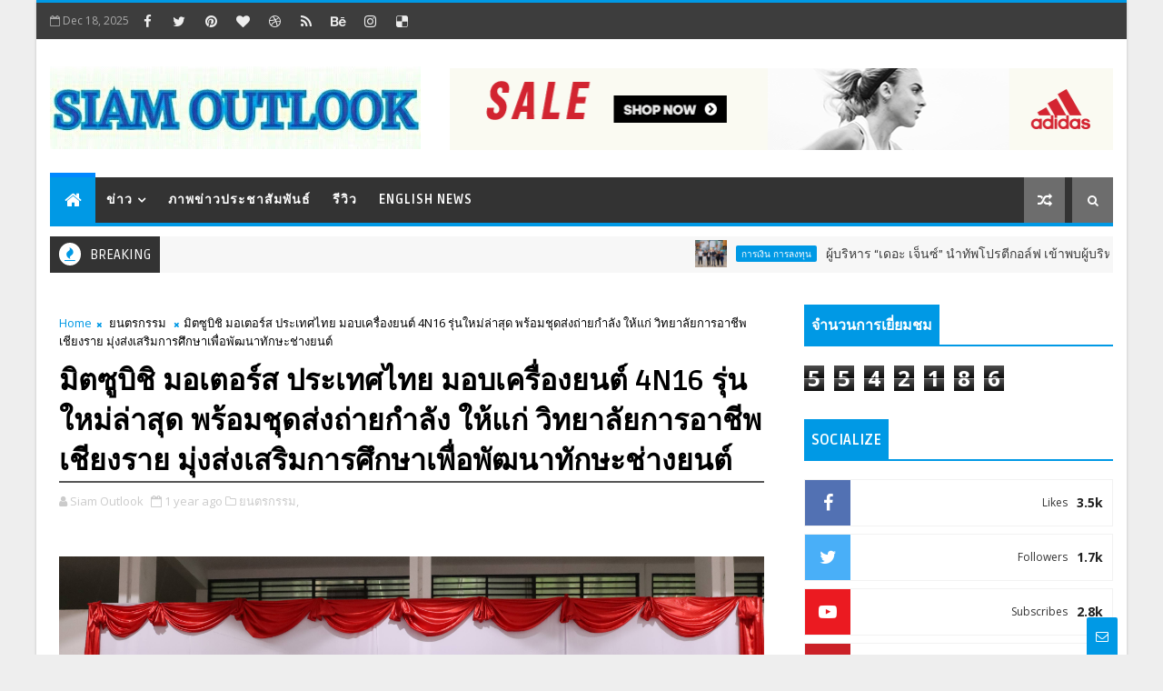

--- FILE ---
content_type: text/html; charset=UTF-8
request_url: https://www.siamoutlook.com/b/stats?style=BLACK_TRANSPARENT&timeRange=ALL_TIME&token=APq4FmCi_prZPzgIrXzTFVYkZx2xT3DYJA8CVbr7d1SB26A60OiXnyRK0EAAGfIBmyMT7DGSyP4-oQ9_eCjZfSBKWqYyKAIMXg
body_size: 14
content:
{"total":5542186,"sparklineOptions":{"backgroundColor":{"fillOpacity":0.1,"fill":"#000000"},"series":[{"areaOpacity":0.3,"color":"#202020"}]},"sparklineData":[[0,74],[1,79],[2,81],[3,81],[4,73],[5,73],[6,74],[7,72],[8,76],[9,79],[10,79],[11,78],[12,83],[13,83],[14,82],[15,79],[16,83],[17,92],[18,91],[19,100],[20,94],[21,94],[22,92],[23,81],[24,79],[25,99],[26,74],[27,72],[28,68],[29,49]],"nextTickMs":9326}

--- FILE ---
content_type: text/javascript; charset=UTF-8
request_url: https://www.siamoutlook.com/feeds/comments/default?alt=json-in-script&max-results=5&callback=jQuery1110041845898337844867_1766074991420&_=1766074991421
body_size: 1944
content:
// API callback
jQuery1110041845898337844867_1766074991420({"version":"1.0","encoding":"UTF-8","feed":{"xmlns":"http://www.w3.org/2005/Atom","xmlns$openSearch":"http://a9.com/-/spec/opensearchrss/1.0/","xmlns$gd":"http://schemas.google.com/g/2005","id":{"$t":"tag:blogger.com,1999:blog-4265052373601872502.comments"},"updated":{"$t":"2025-12-18T00:25:28.248-08:00"},"title":{"type":"text","$t":"Siam Outlook"},"link":[{"rel":"http://schemas.google.com/g/2005#feed","type":"application/atom+xml","href":"https:\/\/www.siamoutlook.com\/feeds\/comments\/default"},{"rel":"self","type":"application/atom+xml","href":"https:\/\/www.blogger.com\/feeds\/4265052373601872502\/comments\/default?alt=json-in-script\u0026max-results=5"},{"rel":"alternate","type":"text/html","href":"http:\/\/www.siamoutlook.com\/"},{"rel":"hub","href":"http://pubsubhubbub.appspot.com/"},{"rel":"next","type":"application/atom+xml","href":"https:\/\/www.blogger.com\/feeds\/4265052373601872502\/comments\/default?alt=json-in-script\u0026start-index=6\u0026max-results=5"}],"author":[{"name":{"$t":"Siam Outlook"},"uri":{"$t":"http:\/\/www.blogger.com\/profile\/15554750063390993664"},"email":{"$t":"noreply@blogger.com"},"gd$image":{"rel":"http://schemas.google.com/g/2005#thumbnail","width":"16","height":"16","src":"https:\/\/img1.blogblog.com\/img\/b16-rounded.gif"}}],"generator":{"version":"7.00","uri":"http://www.blogger.com","$t":"Blogger"},"openSearch$totalResults":{"$t":"131"},"openSearch$startIndex":{"$t":"1"},"openSearch$itemsPerPage":{"$t":"5"},"entry":[{"id":{"$t":"tag:blogger.com,1999:blog-4265052373601872502.post-1543057360520880217"},"published":{"$t":"2025-11-29T06:57:32.086-08:00"},"updated":{"$t":"2025-11-29T06:57:32.086-08:00"},"title":{"type":"text","$t":"Thanks for the article, it is very helpful.⭐️⭐️🌈�..."},"content":{"type":"html","$t":"\u003Cbr \/\u003E\u003Cbr \/\u003EThanks for the article, it is very helpful.⭐️⭐️🌈🌈✨✨\u003Cbr \/\u003E \u003Ca href=\"slotthai.review  \" rel=\"nofollow\"\u003Eสล็อต \u003C\/a\u003E\u003Cbr \/\u003E \u003Ca href=\"slotthai.review  \" rel=\"nofollow\"\u003Eสล็อต เครดิตฟรี\u003C\/a\u003E \u003Cbr \/\u003E\u003Ca href=\"slotthai.review  \" rel=\"nofollow\"\u003Eสล็อตออนไลน์\u003C\/a\u003E\u003Cbr \/\u003E \u003Ca href=\"slotthai.review \" rel=\"nofollow\"\u003Eสล็อต 66\u003C\/a\u003E\u003Cbr \/\u003E \u003Ca href=\"slotthai.review  \" rel=\"nofollow\"\u003Eสล็อต เว็บตรง\u003C\/a\u003E\u003Cbr \/\u003E\u003Cbr \/\u003E\u003Cbr \/\u003E"},"link":[{"rel":"edit","type":"application/atom+xml","href":"https:\/\/www.blogger.com\/feeds\/4265052373601872502\/3114713440062532386\/comments\/default\/1543057360520880217"},{"rel":"self","type":"application/atom+xml","href":"https:\/\/www.blogger.com\/feeds\/4265052373601872502\/3114713440062532386\/comments\/default\/1543057360520880217"},{"rel":"alternate","type":"text/html","href":"https:\/\/www.siamoutlook.com\/2020\/07\/blog-post_99.html?showComment=1764428252086#c1543057360520880217","title":""}],"author":[{"name":{"$t":"raada"},"uri":{"$t":"https:\/\/www.blogger.com\/profile\/18141053905735951421"},"email":{"$t":"noreply@blogger.com"},"gd$image":{"rel":"http://schemas.google.com/g/2005#thumbnail","width":"16","height":"16","src":"https:\/\/img1.blogblog.com\/img\/b16-rounded.gif"}}],"thr$in-reply-to":{"xmlns$thr":"http://purl.org/syndication/thread/1.0","href":"https:\/\/www.siamoutlook.com\/2020\/07\/blog-post_99.html","ref":"tag:blogger.com,1999:blog-4265052373601872502.post-3114713440062532386","source":"http://www.blogger.com/feeds/4265052373601872502/posts/default/3114713440062532386","type":"text/html"},"gd$extendedProperty":[{"name":"blogger.itemClass","value":"pid-965164398"},{"name":"blogger.displayTime","value":"November 29, 2025 at 6:57 AM"}]},{"id":{"$t":"tag:blogger.com,1999:blog-4265052373601872502.post-7395471307717475043"},"published":{"$t":"2025-11-23T01:41:53.974-08:00"},"updated":{"$t":"2025-11-23T01:41:53.974-08:00"},"title":{"type":"text","$t":"Wonderful insights here! I can tell you’re passion..."},"content":{"type":"html","$t":"Wonderful insights here! I can tell you’re passionate about your topic, and that makes your posts stand out. Thanks for sharing your thoughts.\t\u003Ca href=\"https:\/\/www.amazon.com\/dp\/B081ZSZ6HP\" rel=\"nofollow\"\u003Esecurity job shirt\u003C\/a\u003E\u003Cbr \/\u003E"},"link":[{"rel":"edit","type":"application/atom+xml","href":"https:\/\/www.blogger.com\/feeds\/4265052373601872502\/3501163145738163905\/comments\/default\/7395471307717475043"},{"rel":"self","type":"application/atom+xml","href":"https:\/\/www.blogger.com\/feeds\/4265052373601872502\/3501163145738163905\/comments\/default\/7395471307717475043"},{"rel":"alternate","type":"text/html","href":"https:\/\/www.siamoutlook.com\/2021\/04\/aetna-health-insurance-launches-low.html?showComment=1763890913974#c7395471307717475043","title":""}],"author":[{"name":{"$t":"Madical Store"},"uri":{"$t":"https:\/\/www.blogger.com\/profile\/17524298146267626521"},"email":{"$t":"noreply@blogger.com"},"gd$image":{"rel":"http://schemas.google.com/g/2005#thumbnail","width":"16","height":"16","src":"https:\/\/img1.blogblog.com\/img\/b16-rounded.gif"}}],"thr$in-reply-to":{"xmlns$thr":"http://purl.org/syndication/thread/1.0","href":"https:\/\/www.siamoutlook.com\/2021\/04\/aetna-health-insurance-launches-low.html","ref":"tag:blogger.com,1999:blog-4265052373601872502.post-3501163145738163905","source":"http://www.blogger.com/feeds/4265052373601872502/posts/default/3501163145738163905","type":"text/html"},"gd$extendedProperty":[{"name":"blogger.itemClass","value":"pid-1601726361"},{"name":"blogger.displayTime","value":"November 23, 2025 at 1:41 AM"}]},{"id":{"$t":"tag:blogger.com,1999:blog-4265052373601872502.post-6806858000579466887"},"published":{"$t":"2025-11-15T03:55:47.875-08:00"},"updated":{"$t":"2025-11-15T03:55:47.875-08:00"},"title":{"type":"text","$t":"Gydoo — Free gay and bi video chat site. Meet new ..."},"content":{"type":"html","$t":"Gydoo — Free gay and bi video chat site. Meet new people instantly in a safe, anonymous environment — no signup required.\u003Cbr \/\u003E\u003Ca href=\"https:\/\/gydoo.chat\/\" rel=\"nofollow\"\u003Egay video chat for adults\u003C\/a\u003E\u003Cbr \/\u003E"},"link":[{"rel":"edit","type":"application/atom+xml","href":"https:\/\/www.blogger.com\/feeds\/4265052373601872502\/3501163145738163905\/comments\/default\/6806858000579466887"},{"rel":"self","type":"application/atom+xml","href":"https:\/\/www.blogger.com\/feeds\/4265052373601872502\/3501163145738163905\/comments\/default\/6806858000579466887"},{"rel":"alternate","type":"text/html","href":"https:\/\/www.siamoutlook.com\/2021\/04\/aetna-health-insurance-launches-low.html?showComment=1763207747875#c6806858000579466887","title":""}],"author":[{"name":{"$t":"skytech"},"uri":{"$t":"https:\/\/www.blogger.com\/profile\/01494122385739090919"},"email":{"$t":"noreply@blogger.com"},"gd$image":{"rel":"http://schemas.google.com/g/2005#thumbnail","width":"16","height":"16","src":"https:\/\/img1.blogblog.com\/img\/b16-rounded.gif"}}],"thr$in-reply-to":{"xmlns$thr":"http://purl.org/syndication/thread/1.0","href":"https:\/\/www.siamoutlook.com\/2021\/04\/aetna-health-insurance-launches-low.html","ref":"tag:blogger.com,1999:blog-4265052373601872502.post-3501163145738163905","source":"http://www.blogger.com/feeds/4265052373601872502/posts/default/3501163145738163905","type":"text/html"},"gd$extendedProperty":[{"name":"blogger.itemClass","value":"pid-405152870"},{"name":"blogger.displayTime","value":"November 15, 2025 at 3:55 AM"}]},{"id":{"$t":"tag:blogger.com,1999:blog-4265052373601872502.post-5725391126768186322"},"published":{"$t":"2025-11-15T03:47:58.284-08:00"},"updated":{"$t":"2025-11-15T03:47:58.284-08:00"},"title":{"type":"text","$t":"Vidizzy — Plateforme gratuite de chat vidéo aléato..."},"content":{"type":"html","$t":"Vidizzy — Plateforme gratuite de chat vidéo aléatoire. Parlez instantanément avec des inconnus, sans inscription ni téléchargement, directement depuis votre navigateur.\t\u003Ca href=\"https:\/\/vidizzy.chat\/fr\" rel=\"nofollow\"\u003EChat vidéo avec des filles\u003C\/a\u003E\u003Cbr \/\u003E"},"link":[{"rel":"edit","type":"application/atom+xml","href":"https:\/\/www.blogger.com\/feeds\/4265052373601872502\/3501163145738163905\/comments\/default\/5725391126768186322"},{"rel":"self","type":"application/atom+xml","href":"https:\/\/www.blogger.com\/feeds\/4265052373601872502\/3501163145738163905\/comments\/default\/5725391126768186322"},{"rel":"alternate","type":"text/html","href":"https:\/\/www.siamoutlook.com\/2021\/04\/aetna-health-insurance-launches-low.html?showComment=1763207278284#c5725391126768186322","title":""}],"author":[{"name":{"$t":"Herry"},"uri":{"$t":"https:\/\/www.blogger.com\/profile\/04081250017325280474"},"email":{"$t":"noreply@blogger.com"},"gd$image":{"rel":"http://schemas.google.com/g/2005#thumbnail","width":"16","height":"16","src":"https:\/\/img1.blogblog.com\/img\/b16-rounded.gif"}}],"thr$in-reply-to":{"xmlns$thr":"http://purl.org/syndication/thread/1.0","href":"https:\/\/www.siamoutlook.com\/2021\/04\/aetna-health-insurance-launches-low.html","ref":"tag:blogger.com,1999:blog-4265052373601872502.post-3501163145738163905","source":"http://www.blogger.com/feeds/4265052373601872502/posts/default/3501163145738163905","type":"text/html"},"gd$extendedProperty":[{"name":"blogger.itemClass","value":"pid-108735779"},{"name":"blogger.displayTime","value":"November 15, 2025 at 3:47 AM"}]},{"id":{"$t":"tag:blogger.com,1999:blog-4265052373601872502.post-6758974268334500289"},"published":{"$t":"2025-11-14T22:12:12.331-08:00"},"updated":{"$t":"2025-11-14T22:12:12.331-08:00"},"title":{"type":"text","$t":"A network of clinics and professionals in Nashvill..."},"content":{"type":"html","$t":"A network of clinics and professionals in Nashville providing mental health evaluations, counseling, and treatment options.\t\u003Ca href=\"https:\/\/maps.app.goo.gl\/m8n2yTSZSzYGL8qC7\" rel=\"nofollow\"\u003Enashville mental health\u003C\/a\u003E"},"link":[{"rel":"edit","type":"application/atom+xml","href":"https:\/\/www.blogger.com\/feeds\/4265052373601872502\/5842681693582133664\/comments\/default\/6758974268334500289"},{"rel":"self","type":"application/atom+xml","href":"https:\/\/www.blogger.com\/feeds\/4265052373601872502\/5842681693582133664\/comments\/default\/6758974268334500289"},{"rel":"alternate","type":"text/html","href":"https:\/\/www.siamoutlook.com\/2025\/10\/soft-power-diplomat-5-must-do.html?showComment=1763187132331#c6758974268334500289","title":""}],"author":[{"name":{"$t":"Robert Adkins"},"uri":{"$t":"https:\/\/www.blogger.com\/profile\/12752494099241501592"},"email":{"$t":"noreply@blogger.com"},"gd$image":{"rel":"http://schemas.google.com/g/2005#thumbnail","width":"16","height":"16","src":"https:\/\/img1.blogblog.com\/img\/b16-rounded.gif"}}],"thr$in-reply-to":{"xmlns$thr":"http://purl.org/syndication/thread/1.0","href":"https:\/\/www.siamoutlook.com\/2025\/10\/soft-power-diplomat-5-must-do.html","ref":"tag:blogger.com,1999:blog-4265052373601872502.post-5842681693582133664","source":"http://www.blogger.com/feeds/4265052373601872502/posts/default/5842681693582133664","type":"text/html"},"gd$extendedProperty":[{"name":"blogger.itemClass","value":"pid-796317270"},{"name":"blogger.displayTime","value":"November 14, 2025 at 10:12 PM"}]}]}});

--- FILE ---
content_type: text/javascript; charset=UTF-8
request_url: https://www.siamoutlook.com/feeds/posts/default/-/%E0%B8%A2%E0%B8%99%E0%B8%95%E0%B8%A3%E0%B8%81%E0%B8%A3%E0%B8%A3%E0%B8%A1?alt=json-in-script&max-results=3&callback=jQuery1110041845898337844867_1766074991426&_=1766074991427
body_size: 13281
content:
// API callback
jQuery1110041845898337844867_1766074991426({"version":"1.0","encoding":"UTF-8","feed":{"xmlns":"http://www.w3.org/2005/Atom","xmlns$openSearch":"http://a9.com/-/spec/opensearchrss/1.0/","xmlns$blogger":"http://schemas.google.com/blogger/2008","xmlns$georss":"http://www.georss.org/georss","xmlns$gd":"http://schemas.google.com/g/2005","xmlns$thr":"http://purl.org/syndication/thread/1.0","id":{"$t":"tag:blogger.com,1999:blog-4265052373601872502"},"updated":{"$t":"2025-12-18T07:20:45.584-08:00"},"category":[{"term":"ธุรกิจ"},{"term":"ภาพข่าวประชาสัมพันธ์"},{"term":"ยนตรกรรม"},{"term":"การเงิน การลงทุน"},{"term":"ราชการ องค์การมหาชน"},{"term":"สังคม ศิลปะ วัฒนธรรม"},{"term":"บันเทิง"},{"term":"นิทรรศการ งานมหกรรม"},{"term":"อาหาร เครื่องดื่ม"},{"term":"ท่องเที่ยว"},{"term":"สุขภาพ ความงาม"},{"term":"English News"},{"term":"เทคโนโลยีดิจิทัล"},{"term":"กีฬา"},{"term":"แฟชั่น"},{"term":"การศึกษา"},{"term":"อสังหาริมทรัพย์"},{"term":"พลังงาน สิ่งแวดล้อม"},{"term":"เกษตร"},{"term":"วิทยาศาสตร์ เทคโนโลยี นวัตกรรม"},{"term":"มูลนิธิป่อเต็กตึ๊ง"},{"term":"สุขภาพ"},{"term":"สังคม"},{"term":"คืนคุณแผ่นดิน"},{"term":"อุตสาหกรรม"},{"term":"ยนตรกรร"},{"term":"พระราชกรณียกิจ ร.10"}],"title":{"type":"text","$t":"Siam Outlook"},"subtitle":{"type":"html","$t":""},"link":[{"rel":"http://schemas.google.com/g/2005#feed","type":"application/atom+xml","href":"https:\/\/www.siamoutlook.com\/feeds\/posts\/default"},{"rel":"self","type":"application/atom+xml","href":"https:\/\/www.blogger.com\/feeds\/4265052373601872502\/posts\/default\/-\/%E0%B8%A2%E0%B8%99%E0%B8%95%E0%B8%A3%E0%B8%81%E0%B8%A3%E0%B8%A3%E0%B8%A1?alt=json-in-script\u0026max-results=3"},{"rel":"alternate","type":"text/html","href":"https:\/\/www.siamoutlook.com\/search\/label\/%E0%B8%A2%E0%B8%99%E0%B8%95%E0%B8%A3%E0%B8%81%E0%B8%A3%E0%B8%A3%E0%B8%A1"},{"rel":"hub","href":"http://pubsubhubbub.appspot.com/"},{"rel":"next","type":"application/atom+xml","href":"https:\/\/www.blogger.com\/feeds\/4265052373601872502\/posts\/default\/-\/%E0%B8%A2%E0%B8%99%E0%B8%95%E0%B8%A3%E0%B8%81%E0%B8%A3%E0%B8%A3%E0%B8%A1\/-\/%E0%B8%A2%E0%B8%99%E0%B8%95%E0%B8%A3%E0%B8%81%E0%B8%A3%E0%B8%A3%E0%B8%A1?alt=json-in-script\u0026start-index=4\u0026max-results=3"}],"author":[{"name":{"$t":"Siam Outlook"},"uri":{"$t":"http:\/\/www.blogger.com\/profile\/15554750063390993664"},"email":{"$t":"noreply@blogger.com"},"gd$image":{"rel":"http://schemas.google.com/g/2005#thumbnail","width":"16","height":"16","src":"https:\/\/img1.blogblog.com\/img\/b16-rounded.gif"}}],"generator":{"version":"7.00","uri":"http://www.blogger.com","$t":"Blogger"},"openSearch$totalResults":{"$t":"855"},"openSearch$startIndex":{"$t":"1"},"openSearch$itemsPerPage":{"$t":"3"},"entry":[{"id":{"$t":"tag:blogger.com,1999:blog-4265052373601872502.post-5764629368557358340"},"published":{"$t":"2025-12-10T23:54:00.000-08:00"},"updated":{"$t":"2025-12-10T23:57:34.816-08:00"},"category":[{"scheme":"http://www.blogger.com/atom/ns#","term":"ยนตรกรรม"}],"title":{"type":"text","$t":"CHANGAN ประกาศ Milestone ใหม่แห่งการขับเคลื่อนเทคโนโลยี สู่การเติบโตระดับโลก ผลิตรถยนต์ทะลุ 30 ล้านคัน พร้อมกวาดยอดจองรวม 5,689 คัน ในงานมหกรรมยานยนต์ครั้งที่ 42"},"content":{"type":"html","$t":"\u003Cdiv style=\"text-align: center;\"\u003E\u003Cb style=\"font-size: large;\"\u003E\u003Cdiv class=\"separator\" style=\"clear: both; text-align: center;\"\u003E\u003Ca href=\"https:\/\/blogger.googleusercontent.com\/img\/b\/R29vZ2xl\/AVvXsEhTy9CwnSFAdoxd2XWQHG-WsgsAUrc8cI0_RuABM_82vneabOmVQ4L6qbDs-QWRpBhBIvkhmZrulERyFPykStRxZQ6Ke7lTyQ26lMrGtz1zlO_KpqNvJ84xO5MmBfQj_bw1VktiTwZs5eY9NspRIqD-ybxBR9sigInArwHZHC_mp8w54emnNL682SE8GwM\/s1133\/1765439277669.jpg\" style=\"clear: left; float: left; margin-bottom: 1em; margin-right: 1em;\"\u003E\u003Cimg border=\"0\" data-original-height=\"755\" data-original-width=\"1133\" src=\"https:\/\/blogger.googleusercontent.com\/img\/b\/R29vZ2xl\/AVvXsEhTy9CwnSFAdoxd2XWQHG-WsgsAUrc8cI0_RuABM_82vneabOmVQ4L6qbDs-QWRpBhBIvkhmZrulERyFPykStRxZQ6Ke7lTyQ26lMrGtz1zlO_KpqNvJ84xO5MmBfQj_bw1VktiTwZs5eY9NspRIqD-ybxBR9sigInArwHZHC_mp8w54emnNL682SE8GwM\/s16000\/1765439277669.jpg\" \/\u003E\u003C\/a\u003E\u003C\/div\u003E\u003Cdiv class=\"separator\" style=\"clear: both; text-align: center;\"\u003E\u003Cbr \/\u003E\u003C\/div\u003ECHANGAN ประกาศ Milestone ใหม่แห่งการขับเคลื่อนเทคโนโลยี\u003C\/b\u003E\u003C\/div\u003E\u003Cspan style=\"font-size: medium;\"\u003E\u003Cdiv style=\"text-align: center;\"\u003E\u003Cb\u003Eสู่การเติบโตระดับโลก ผลิตรถยนต์ทะลุ 30 ล้านคัน\u003C\/b\u003E\u003C\/div\u003E\u003Cb\u003E\u003Cdiv style=\"text-align: center;\"\u003E\u003Cb\u003Eพร้อมกวาดยอดจองรวม 5,689 คัน ในงานมหกรรมยานยนต์ครั้งที่ 42\u003C\/b\u003E\u003C\/div\u003E\u003C\/b\u003E\u003C\/span\u003E\u003Cbr \/\u003E\u003Cb\u003Eกรุงเทพฯ\u003C\/b\u003E\u0026nbsp;– China Changan Automobile Group ฉลองความสำเร็จครั้งประวัติศาสตร์กับการผลิตรถยนต์คันที่ 30 ล้าน AVATR 12 Quad-Laser Edition ณ โรงงาน AVATR Digital Intelligence เดินหน้าสู่การเป็นบริษัทเทคโนโลยียานยนต์อัจฉริยะระดับโลกเต็มรูปแบบ พร้อมประกาศอีกหนึ่งความสำเร็จจากงานมหกรรมยานยนต์ครั้งที่ 42 กวาดยอดจอง 5,689 คัน สะท้อนถึงการเติบโตอย่างแข็งแกร่งของ CHANGAN ในประเทศไทย ซึ่งเป็นหนึ่งในตลาดต่างประเทศที่สำคัญ\u003Cbr \/\u003E\u003Cbr \/\u003E\u003Cb\u003E\u003Cdiv class=\"separator\" style=\"clear: both; text-align: center;\"\u003E\u003Ca href=\"https:\/\/blogger.googleusercontent.com\/img\/b\/R29vZ2xl\/AVvXsEgEfO2gC9CmAafdci9kHjOBOBF-AC2dnZWVeKJgHbj9SfruHmhPUYbXG50gp7fPg9Hvc6irG1Gh2wjDVBtiwmIPdt5NFKclSrli6LV8teD6hJBcw9qEhUjagwehr8cvRl4n4otdX3aU6nwrudQHs5xUc3bveHvcHASbeYdYd5X6pWatI2sLsuv6pFPaB3A\/s1567\/1765439279807.jpg\" style=\"clear: left; float: left; margin-bottom: 1em; margin-right: 1em;\"\u003E\u003Cimg border=\"0\" data-original-height=\"1045\" data-original-width=\"1567\" src=\"https:\/\/blogger.googleusercontent.com\/img\/b\/R29vZ2xl\/AVvXsEgEfO2gC9CmAafdci9kHjOBOBF-AC2dnZWVeKJgHbj9SfruHmhPUYbXG50gp7fPg9Hvc6irG1Gh2wjDVBtiwmIPdt5NFKclSrli6LV8teD6hJBcw9qEhUjagwehr8cvRl4n4otdX3aU6nwrudQHs5xUc3bveHvcHASbeYdYd5X6pWatI2sLsuv6pFPaB3A\/s16000\/1765439279807.jpg\" \/\u003E\u003C\/a\u003E\u003C\/div\u003E\u003Cbr \/\u003Eนายจู หัวหรง\u003C\/b\u003E\u0026nbsp;\u003Cb\u003EChairman, China Changan Automobile Group\u003C\/b\u003E\u0026nbsp;กล่าวว่า “CHANGAN มุ่งมั่นส่งมอบยนตรกรรมที่ชาญฉลาด เป็นมิตรต่อสิ่งแวดล้อม และเติมเต็มประสบการณ์การเดินทางได้มากกว่าที่เคย จนสามารถตอบสนองความต้องการของผู้ขับขี่ทั่วโลก เพื่อสร้างสรรค์อนาคตที่ดียิ่งขึ้น”\u003Cbr \/\u003E\u003Cbr \/\u003E\u003Cb\u003E\u003Cdiv class=\"separator\" style=\"clear: both; text-align: center;\"\u003E\u003Ca href=\"https:\/\/blogger.googleusercontent.com\/img\/b\/R29vZ2xl\/AVvXsEhwI0Z4p-xGSiCHyCL_IO6WFnSfjwE3DEQy3YVxtNtmhyLptbBPhELgmHzlUINk0sLkhG5yDmRBqfljB2ZNhlfrspnMKC3zidjSAV_6zLda9hANNQfW6MUWGEmF-x5fjRB-_hMoZ_ABAt7i0DLelPgFgP1TyX0GcN3HthLwqPILzd548V78PAM9si8rCVk\/s1116\/1765439278079.jpg\" style=\"clear: left; float: left; margin-bottom: 1em; margin-right: 1em;\"\u003E\u003Cimg border=\"0\" data-original-height=\"628\" data-original-width=\"1116\" src=\"https:\/\/blogger.googleusercontent.com\/img\/b\/R29vZ2xl\/AVvXsEhwI0Z4p-xGSiCHyCL_IO6WFnSfjwE3DEQy3YVxtNtmhyLptbBPhELgmHzlUINk0sLkhG5yDmRBqfljB2ZNhlfrspnMKC3zidjSAV_6zLda9hANNQfW6MUWGEmF-x5fjRB-_hMoZ_ABAt7i0DLelPgFgP1TyX0GcN3HthLwqPILzd548V78PAM9si8rCVk\/s16000\/1765439278079.jpg\" \/\u003E\u003C\/a\u003E\u003C\/div\u003E\u003Cbr \/\u003Eเดินทางอย่างอุ่นใจกับความปลอดภัยเหนือระดับ\u003C\/b\u003E\u003Cbr \/\u003E\u003Cbr \/\u003ECHANGAN มุ่งมั่นให้ความสำคัญกับความปลอดภัยเป็นอันดับแรก ตั้งแต่ปี พ.ศ. 2542 ซึ่งเป็นครั้งแรกที่บริษัททดสอบการชนของรถมินิแวนในประเทศจีน นับจากนั้น CHANGAN ได้พัฒนาศักยภาพด้านความปลอดภัยจากโครงสร้างป้องกันเชิงรับ ไปสู่ระบบความปลอดภัยอัจฉริยะเชิงรุกในปัจจุบัน CHANGAN ยังได้รับการสนับสนุนจาก State Key Laboratory of Intelligent Vehicle Safety Technology ซึ่งเป็นห้องปฏิบัติการด้านความปลอดภัยยานยนต์อัจฉริยะแห่งเดียวในอุตสาหกรรม และใช้ระบบตรวจสอบความปลอดภัยเฉพาะของบริษัท CA-ITVS ในการทดสอบรถยนต์ครอบคลุมระยะทางกว่า 5 ล้านกิโลเมตร เพื่อรับประกันอายุการใช้งานยาวนานถึง 10 ปี หรือ 260,000 กิโลเมตร\u003Cbr \/\u003E\u003Cbr \/\u003Eปัจจุบัน CHANGAN กำลังสร้างนิยามใหม่ให้กับมาตรฐานความปลอดภัยด้วยการเปิดตัว “SDA Intelligence” ระบบอัจฉริยะรุ่นล่าสุดที่ก้าวข้ามขีดจำกัดของการปกป้องรูปแบบเดิมที่เน้นเพียงโครงสร้างทางกายภาพ สู่ระบบความปลอดภัยแบบองค์รวมที่คุ้มครองทั้งผู้โดยสารและข้อมูลสำคัญส่วนบุคคล เพื่อให้ทุกคนเดินทางอย่างอุ่นใจกับความปลอดภัยในทุกมิติอย่างแท้จริง\u003Cbr \/\u003E\u003Cbr \/\u003E\u003Cb\u003Eขับเคลื่อนนวัตกรรมด้วยเทคโนโลยีเพื่อสร้างการเปลี่ยนแปลง\u003C\/b\u003E\u003Cbr \/\u003E\u003Cbr \/\u003ECHANGAN ดำเนินกลยุทธ์ Green and Intelligent ในการพัฒนานวัตกรรมอย่างเป็นรูปธรรม โดย Green Plan มุ่งเน้นการเปลี่ยนผ่านไปสู่ยานยนต์พลังงานไฟฟ้า ความปลอดภัยของแบตเตอรี่ และการสร้างระบบนิเวศของรถพลังงานใหม่ ขณะที่ Intelligent Plan ยกระดับความอัจฉริยะให้กับรถ ระบบขับขี่อัตโนมัติ และการเชื่อมต่อ นำไปสู่การพัฒนานวัตกรรมที่สำคัญมากมายไม่ว่าจะเป็น ระบบแบตเตอรี่ Golden Shield ที่มอบมาตรฐานความปลอดภัยสูงสุด และเทคโนโลยีทำความร้อนแบบพัลส์ความถี่สูง (High-Frequency Pulse Heating) ซึ่งช่วยเพิ่มประสิทธิภาพการขับขี่แม้ในสภาพอากาศอันหนาวเย็น นอกจากนี้ ขุมพลัง BlueCore 3.0 ยังรองรับทั้งระบบไฮบริดและเครื่องยนต์สันดาป (ICE) ผสานสมรรถนะสูงเข้ากับการประหยัดน้ำมันอย่างเหนือชั้น เทคโนโลยีเหล่านี้จึงช่วยตอบโจทย์การเดินทางทั้งด้านประสิทธิภาพและความปลอดภัย\u003Cbr \/\u003E\u003Cbr \/\u003E\u003Cb\u003Eก้าวสู่อนาคตของการเดินทางอย่างชาญฉลาดและการเติบโตระดับโลก\u003Cbr \/\u003E\u003C\/b\u003E\u003Cbr \/\u003ECHANGAN ได้วางกลยุทธ์เพื่อก้าวขึ้นเป็นหนึ่งใน 10 แบรนด์ยานยนต์ชั้นนำของโลก ด้วยเป้าหมายยอดขาย 5 ล้านคันต่อปีภายในปี พ.ศ. 2573 และภายในปีเดียวกัน CHANGAN คาดว่าจะมียอดขายรถยนต์พลังงานใหม่กว่า 60% และมียอดขายจากตลาดต่างประเทศ 30% ซึ่งจะสานต่อความแข็งแกร่งและบทบาทของบริษัทบนเวทีโลก\u003Cbr \/\u003E\u003Cbr \/\u003E\u003Cb\u003E\u003Cdiv class=\"separator\" style=\"clear: both; text-align: center;\"\u003E\u003Ca href=\"https:\/\/blogger.googleusercontent.com\/img\/b\/R29vZ2xl\/AVvXsEhrM1AKx8PDyhbToPlo26pnpA2Gk4v0TJUn-fsOXIiIZMdB5fTHXddvMsnCd86Yn4WLEq_Vy2XVCKjfKiMz9w5u8oszjmz0qrJwBLSb8-59QYWUeJIWNzVR790Z0So7v49-lX60fVcliH5M2lVBUxyrh7QzgQ7aX5F1AurG2HewDEP5G86_F4WHGq96F6Y\/s1280\/1765439276937.jpg\" imageanchor=\"1\" style=\"clear: left; float: left; margin-bottom: 1em; margin-right: 1em;\"\u003E\u003Cimg border=\"0\" data-original-height=\"1280\" data-original-width=\"1280\" src=\"https:\/\/blogger.googleusercontent.com\/img\/b\/R29vZ2xl\/AVvXsEhrM1AKx8PDyhbToPlo26pnpA2Gk4v0TJUn-fsOXIiIZMdB5fTHXddvMsnCd86Yn4WLEq_Vy2XVCKjfKiMz9w5u8oszjmz0qrJwBLSb8-59QYWUeJIWNzVR790Z0So7v49-lX60fVcliH5M2lVBUxyrh7QzgQ7aX5F1AurG2HewDEP5G86_F4WHGq96F6Y\/s16000\/1765439276937.jpg\" \/\u003E\u003C\/a\u003E\u003C\/div\u003E\u003Cbr \/\u003Eตอกย้ำความเป็นผู้นำตลาด NEV ในงานมหกรรมยานยนต์\u003Cbr \/\u003E\u003C\/b\u003E\u003Cbr \/\u003ECHANGAN สานต่อกลยุทธ์การขยายธุรกิจไปทั่วโลกอีกครั้งกับความสำเร็จอย่างท่วมท้นในงานมหกรรมยานยนต์ ครั้งที่ 42 โดยกวาดยอดจองรวม 5,689 คัน ระหว่างวันที่ 29 พฤศจิกายน ถึง 10 ธันวาคม 2568 ที่ผ่านมา ณ อิมแพ็ค ชาเลนเจอร์ ฮอลล์ เมืองทองธานี โดยภายในงานได้จัดแสดงรถยนต์พลังงานใหม่สุดล้ำ นำโดยการเปิดตัวอย่างเป็นทางการของ AVATR 07 และ DEEPAL S05 Max Long Range ซึ่งผลิตจากโรงงานฉางอาน ออโตโมบิล จังหวัดระยอง\u003Cbr \/\u003E\u003Cbr \/\u003E\u003Cb\u003Eนายโจว ชิง รองประธาน บริษัท ฉางอาน ออโต้ เซลส์ (ประเทศไทย) จำกัด\u003C\/b\u003E\u0026nbsp;กล่าวว่า “CHANGAN ขอขอบคุณลูกค้าชาวไทยและผู้ที่สนใจทุกท่านสำหรับกระแสตอบรับที่ดีในครั้งนี้ ซึ่งนับเป็นอีกหนึ่งบทพิสูจน์การดำเนินธุรกิจอย่างมีกลยุทธ์ของเรา อีกทั้งสะท้อนความเชื่อมั่นและการยอมรับของผู้บริโภคชาวไทยที่มีต่อเทคโนโลยียานยนต์ล้ำสมัยของ CHANGAN เราจะยังคงมุ่งมั่นเดินหน้าลงทุนอย่างต่อเนื่อง พร้อมทั้งสนับสนุนการถ่ายทอดเทคโนโลยี และพัฒนาโซลูชันสำหรับการขับขี่ที่ชาญฉลาดและยั่งยืน เพื่อร่วมผลักดันอุตสาหกรรมยานยนต์ของประเทศไทยให้ก้าวสู่อนาคตอย่างแข็งแกร่ง”\u003Cbr \/\u003E\u003Cbr \/\u003Eทั้งนี้ CHANGAN ยังได้จัดแสดงรถยนต์อีกหลากหลายรุ่นภายในงาน ได้แก่ AVATR 11 Royal Edition, DEEPAL NEW S07, DEEPAL HUNTER K50 REEV MAX AWD, DEEPAL E07, DEEPAL L07, Lumin และ AVATR 11 ตอกย้ำความหลากหลายของพอร์ตโฟลิโอรถยนต์พลังงานใหม่ที่ออกแบบมาเพื่อตอบโจทย์ความต้องการที่แตกต่างกันของลูกค้าได้อย่างรอบด้าน\u003Cbr \/\u003E\u003Cbr \/\u003Eติดตามข่าวสารล่าสุดอย่างเป็นทางการจาก\u0026nbsp;\u003Cspan style=\"color: #2b00fe;\"\u003E\u003Cu\u003ECHANGAN Thailand\u003C\/u\u003E\u003C\/span\u003E\u0026nbsp;ได้ทาง Facebook, Instagram, TikTok, และ YouTube\u003Cbr \/\u003E\u003Cbr \/\u003E\u0026nbsp; \u0026nbsp; \u0026nbsp; \u0026nbsp; \u0026nbsp; \u0026nbsp; \u0026nbsp; \u0026nbsp; \u0026nbsp; \u0026nbsp; \u0026nbsp; \u0026nbsp; \u0026nbsp; \u0026nbsp; \u0026nbsp; \u0026nbsp; \u0026nbsp; \u0026nbsp; \u0026nbsp; \u0026nbsp; \u0026nbsp; \u0026nbsp; \u0026nbsp; \u0026nbsp; \u0026nbsp; \u0026nbsp; \u0026nbsp; \u0026nbsp; \u0026nbsp; \u0026nbsp; ###\u003Cbr \/\u003E\u003Cbr \/\u003E\u003Cb\u003Eเกี่ยวกับ CHANGAN\u003C\/b\u003E\u003Cbr \/\u003E\u003Cbr \/\u003ECHANGAN เป็นบริษัทเทคโนโลยียานยนต์อัจฉริยะคาร์บอนต่ำ นำเสนอผลิตภัณฑ์หลากหลายรูปแบบ ไม่ว่าจะเป็น รถยนต์นั่งส่วนบุคคล, รถกระบะ, และรถเพื่อการพาณิชย์ขนาดเล็ก โดยบริษัทขับเคลื่อนด้วยนวัตกรรมและการยกระดับอุตสาหกรรม มุ่งมั่นพัฒนายนตรกรรมที่ยั่งยืนเพื่อก้าวสู่การเป็นผู้นำอุตสาหกรรมระดับโลก ในเดือนเมษายน 2568 ที่ผ่านมา CHANGAN ได้เผยแพร่รายงาน ESG ประจำปี 2567 ซึ่งเป็นรายงานฉบับที่ 17 นับตั้งแต่ปี 2551 โดยบริษัทได้ให้การสนับสนุนโครงการต่างๆ เช่น การบรรเทาภัยพิบัติในเอเชียตะวันออกเฉียงใต้, โครงการ Luban Workshop ในเปรู และการควบคุมการแปรสภาพเป็นทะเลทรายในซาอุดีอาระเบีย ด้วยความมุ่งมั่นด้านความยั่งยืนดังกล่าว CHANGAN จึงได้รับการจัดอันดับให้อยู่ใน “100 อันดับแรกของบริษัทจดทะเบียนด้าน ESG ในประเทศจีน” เป็นครั้งแรก"},"link":[{"rel":"replies","type":"application/atom+xml","href":"https:\/\/www.siamoutlook.com\/feeds\/5764629368557358340\/comments\/default","title":"Post Comments"},{"rel":"replies","type":"text/html","href":"https:\/\/www.siamoutlook.com\/2025\/12\/changan-milestone-30-5689-42.html#comment-form","title":"0 Comments"},{"rel":"edit","type":"application/atom+xml","href":"https:\/\/www.blogger.com\/feeds\/4265052373601872502\/posts\/default\/5764629368557358340"},{"rel":"self","type":"application/atom+xml","href":"https:\/\/www.blogger.com\/feeds\/4265052373601872502\/posts\/default\/5764629368557358340"},{"rel":"alternate","type":"text/html","href":"https:\/\/www.siamoutlook.com\/2025\/12\/changan-milestone-30-5689-42.html","title":"CHANGAN ประกาศ Milestone ใหม่แห่งการขับเคลื่อนเทคโนโลยี สู่การเติบโตระดับโลก ผลิตรถยนต์ทะลุ 30 ล้านคัน พร้อมกวาดยอดจองรวม 5,689 คัน ในงานมหกรรมยานยนต์ครั้งที่ 42"}],"author":[{"name":{"$t":"Siam Outlook"},"uri":{"$t":"http:\/\/www.blogger.com\/profile\/15554750063390993664"},"email":{"$t":"noreply@blogger.com"},"gd$image":{"rel":"http://schemas.google.com/g/2005#thumbnail","width":"16","height":"16","src":"https:\/\/img1.blogblog.com\/img\/b16-rounded.gif"}}],"media$thumbnail":{"xmlns$media":"http://search.yahoo.com/mrss/","url":"https:\/\/blogger.googleusercontent.com\/img\/b\/R29vZ2xl\/AVvXsEhTy9CwnSFAdoxd2XWQHG-WsgsAUrc8cI0_RuABM_82vneabOmVQ4L6qbDs-QWRpBhBIvkhmZrulERyFPykStRxZQ6Ke7lTyQ26lMrGtz1zlO_KpqNvJ84xO5MmBfQj_bw1VktiTwZs5eY9NspRIqD-ybxBR9sigInArwHZHC_mp8w54emnNL682SE8GwM\/s72-c\/1765439277669.jpg","height":"72","width":"72"},"thr$total":{"$t":"0"}},{"id":{"$t":"tag:blogger.com,1999:blog-4265052373601872502.post-770055284190550447"},"published":{"$t":"2025-12-10T04:15:00.000-08:00"},"updated":{"$t":"2025-12-10T04:15:21.546-08:00"},"category":[{"scheme":"http://www.blogger.com/atom/ns#","term":"ยนตรกรรม"}],"title":{"type":"text","$t":"อีซูซุขับเคลื่อนเศรษฐกิจ ส่งออกรถ จากฐานการผลิตไทยไปตลาดโลกครบ 3 ล้านคัน"},"content":{"type":"html","$t":"\u003Cdiv style=\"text-align: center;\"\u003E\u003Cb style=\"font-size: x-large;\"\u003E\u003Cdiv class=\"separator\" style=\"clear: both; text-align: center;\"\u003E\u003Ca href=\"https:\/\/blogger.googleusercontent.com\/img\/b\/R29vZ2xl\/AVvXsEgZUfAgXQ6j1wXgykOcCIJZVJwzN5ADYJHXNPvOOt7dXbt3a0KA5pJnLYrB1e_i605aFrQpzK1HBeQiHTO7XRKF8mkLJhuONgLlpRUxxwpirxxyyjr13f0E4ExE3XHB9eCXVpgPrf4qxDjnv8kOZla3J2cvoiO2r-V8-EcB0Jf6DddkcMwenIR5-5_Jm1Y\/s1521\/1765368583876.jpg\" imageanchor=\"1\" style=\"clear: left; float: left; margin-bottom: 1em; margin-right: 1em;\"\u003E\u003Cimg border=\"0\" data-original-height=\"1521\" data-original-width=\"1076\" src=\"https:\/\/blogger.googleusercontent.com\/img\/b\/R29vZ2xl\/AVvXsEgZUfAgXQ6j1wXgykOcCIJZVJwzN5ADYJHXNPvOOt7dXbt3a0KA5pJnLYrB1e_i605aFrQpzK1HBeQiHTO7XRKF8mkLJhuONgLlpRUxxwpirxxyyjr13f0E4ExE3XHB9eCXVpgPrf4qxDjnv8kOZla3J2cvoiO2r-V8-EcB0Jf6DddkcMwenIR5-5_Jm1Y\/s16000\/1765368583876.jpg\" \/\u003E\u003C\/a\u003E\u003C\/div\u003E\u003Cbr \/\u003Eอีซูซุขับเคลื่อนเศรษฐกิจ ส่งออกรถ\u003C\/b\u003E\u003C\/div\u003E\u003Cspan style=\"font-size: large;\"\u003E\u003Cdiv style=\"text-align: center;\"\u003E\u003Cb\u003Eจากฐานการผลิตไทยไปตลาดโลกครบ 3 ล้านคัน\u003C\/b\u003E\u003C\/div\u003E\u003C\/span\u003E\u003Cbr \/\u003Eอีซูซุประกาศความสำเร็จครั้งประวัติศาสตร์ส่งท้ายปีด้วยยอดการส่งออกรถอีซูซุทั้งรถปิกอัพ “อีซูซุ ดีแมคซ์” และ รถยนต์นั่งอเนกประสงค์ “มิว-เอ็กซ์” จากฐานการผลิตในประเทศไทยไปสู่ตลาดโลก ครบ 3,000,000 คัน อย่างเป็นทางการ นับเป็นการยืนยันถึงคุณภาพมาตรฐานระดับโลก ตอกย้ำศักดิ์ศรี การเป็น “โปรดักแชมเปี้ยน” ที่สร้างมูลค่าทางเศรษฐกิจและภาพลักษณ์อันแข็งแกร่งให้ประเทศไทย ในตลาดโลก สะท้อนความเชื่อมั่นที่ลูกค้าทั่วโลกมีต่อผลิตภัณฑ์อีซูซุที่ผลิตจากฐานการผลิตในไทย\u003Cbr \/\u003E\u003Cbr \/\u003E\u003Cdiv class=\"separator\" style=\"clear: both; text-align: center;\"\u003E\u003Ca href=\"https:\/\/blogger.googleusercontent.com\/img\/b\/R29vZ2xl\/AVvXsEgbQd_yhok_Xs-KZ0D31Z4RHo6GuBkv8b2og6YM5xHF5CZBSNn5AsVCNcuV_LUCJuJvMwst8UE9nsfbfXkGfXmksz8McG5kvCxncntVZwxlxRFl4DGIOVdxpi_iw-xBdKIPYPIlXV-AlQwCcQzCTrXcX6VvJKPU3y2g7aKY_F6xQkA8P3Rg6hZgOsP3ps4\/s1567\/1765368581978.jpg\" imageanchor=\"1\" style=\"clear: left; float: left; margin-bottom: 1em; margin-right: 1em;\"\u003E\u003Cimg border=\"0\" data-original-height=\"1045\" data-original-width=\"1567\" src=\"https:\/\/blogger.googleusercontent.com\/img\/b\/R29vZ2xl\/AVvXsEgbQd_yhok_Xs-KZ0D31Z4RHo6GuBkv8b2og6YM5xHF5CZBSNn5AsVCNcuV_LUCJuJvMwst8UE9nsfbfXkGfXmksz8McG5kvCxncntVZwxlxRFl4DGIOVdxpi_iw-xBdKIPYPIlXV-AlQwCcQzCTrXcX6VvJKPU3y2g7aKY_F6xQkA8P3Rg6hZgOsP3ps4\/s16000\/1765368581978.jpg\" \/\u003E\u003C\/a\u003E\u003C\/div\u003E\u003Cbr \/\u003Eมร.ทาคาชิ ฮาตะ กรรมการผู้จัดการ บริษัท ตรีเพชรอีซูซุเซลส์ จำกัด เผยว่า “ความสำเร็จในการส่งออกรถอีซูซุครบ 3 ล้านคันในครั้งนี้ ถือเป็นหมุดหมายสำคัญที่สะท้อนถึงศักยภาพของอีซูซุและประเทศไทยในฐานะ \"ฐานการผลิตรถยนต์เพื่อการส่งออกที่สำคัญที่สุดแห่งหนึ่งของโลก\" อีซูซุได้ย้ายฐานการผลิตรถปิกอัพจากประเทศญี่ปุ่นมายังประเทศไทย ตั้งแต่ปี พ.ศ. 2545 เพื่อผลิตและจำหน่ายในประเทศ รวมทั้งส่งออกไปยัง กว่า 120 ประเทศทั่วโลก โดยรถอีซูซุที่ผลิตในประเทศไทยได้รับการยอมรับอย่างกว้างขวางในด้านการเป็นสินค้าคุณภาพสูงตามแบบฉบับญี่ปุ่น ความทนทาน ประหยัดน้ำมัน และสมรรถนะที่เป็นเลิศ ความสำเร็จครั้งนี้เป็นเครื่องพิสูจน์ว่า รถยนต์อีซูซุที่ผลิตโดยคนไทย ถือเป็นรถที่ผู้บริโภคให้ความเชื่อมั่นสูงสุด ได้รับการยอมรับและเป็นที่ต้องการของผู้บริโภคทั่วโลก”\u003Cbr \/\u003E\u003Cbr \/\u003E\u003Cdiv class=\"separator\" style=\"clear: both; text-align: center;\"\u003E\u003Ca href=\"https:\/\/blogger.googleusercontent.com\/img\/b\/R29vZ2xl\/AVvXsEjZZAfqkAe7NxhYrbUOVx9mpZ_0syEGVpaU5pgTxzJ55JVjvcvj3IgzeZ9vkiYSjfxasucFykWsspLCghUBU3_nJJZzRIFIabKkW4K0T0tn7_rlfaMqfiZK39NbLmoUjS0_O1PaekOw8Jd9FSSo0GPcfjsnGSBu69LL8j06uI6D_OouVCyKacjhBkkxPl4\/s1567\/1765368581476.jpg\" imageanchor=\"1\" style=\"clear: left; float: left; margin-bottom: 1em; margin-right: 1em;\"\u003E\u003Cimg border=\"0\" data-original-height=\"1045\" data-original-width=\"1567\" src=\"https:\/\/blogger.googleusercontent.com\/img\/b\/R29vZ2xl\/AVvXsEjZZAfqkAe7NxhYrbUOVx9mpZ_0syEGVpaU5pgTxzJ55JVjvcvj3IgzeZ9vkiYSjfxasucFykWsspLCghUBU3_nJJZzRIFIabKkW4K0T0tn7_rlfaMqfiZK39NbLmoUjS0_O1PaekOw8Jd9FSSo0GPcfjsnGSBu69LL8j06uI6D_OouVCyKacjhBkkxPl4\/s16000\/1765368581476.jpg\" \/\u003E\u003C\/a\u003E\u003C\/div\u003E\u003Cdiv class=\"separator\" style=\"clear: both; text-align: center;\"\u003E\u003Ca href=\"https:\/\/blogger.googleusercontent.com\/img\/b\/R29vZ2xl\/AVvXsEi8kbZkHnOMCwmTtRlaGsK07pcDC0v0uL1QJCk7FKWMD4Pse_CTVN6QAWm5l_Dzl08aipEOeIh10FhKJ2XKevVGZuz4FjXTHUQ05Q576kADgO39LQ6lCUbGaqOgsjlHkxePvaUssOb9Kfudc8bUyPEaHXoyP4LIZHwcl20gbZ_GIwQUr10auoRsSCXpkZ8\/s1567\/1765368580045.jpg\" imageanchor=\"1\" style=\"clear: left; float: left; margin-bottom: 1em; margin-right: 1em;\"\u003E\u003Cimg border=\"0\" data-original-height=\"1045\" data-original-width=\"1567\" src=\"https:\/\/blogger.googleusercontent.com\/img\/b\/R29vZ2xl\/AVvXsEi8kbZkHnOMCwmTtRlaGsK07pcDC0v0uL1QJCk7FKWMD4Pse_CTVN6QAWm5l_Dzl08aipEOeIh10FhKJ2XKevVGZuz4FjXTHUQ05Q576kADgO39LQ6lCUbGaqOgsjlHkxePvaUssOb9Kfudc8bUyPEaHXoyP4LIZHwcl20gbZ_GIwQUr10auoRsSCXpkZ8\/s16000\/1765368580045.jpg\" \/\u003E\u003C\/a\u003E\u003C\/div\u003E\u003Cdiv class=\"separator\" style=\"clear: both; text-align: center;\"\u003E\u003Ca href=\"https:\/\/blogger.googleusercontent.com\/img\/b\/R29vZ2xl\/AVvXsEhlnsrpYS6i7ov4MK_tqCgPR4hevL8tkawN9KKtSvI16V2n53g2jBGR5Vani3oywn6PYM_Jde1mIyc_aV7W_ebwZ6sohFdoM3F6-gtTSHxlKxRJ3O3PyU5UHYPgDLgdSSJCJsAIonw58cp_VX51etMfoYl9U9eGjrC62To1oMBj06QQUQjORAaHOVLcm-Y\/s1567\/1765368578177.jpg\" imageanchor=\"1\" style=\"clear: left; float: left; margin-bottom: 1em; margin-right: 1em;\"\u003E\u003Cimg border=\"0\" data-original-height=\"1045\" data-original-width=\"1567\" src=\"https:\/\/blogger.googleusercontent.com\/img\/b\/R29vZ2xl\/AVvXsEhlnsrpYS6i7ov4MK_tqCgPR4hevL8tkawN9KKtSvI16V2n53g2jBGR5Vani3oywn6PYM_Jde1mIyc_aV7W_ebwZ6sohFdoM3F6-gtTSHxlKxRJ3O3PyU5UHYPgDLgdSSJCJsAIonw58cp_VX51etMfoYl9U9eGjrC62To1oMBj06QQUQjORAaHOVLcm-Y\/s16000\/1765368578177.jpg\" \/\u003E\u003C\/a\u003E\u003C\/div\u003E\u003Cdiv class=\"separator\" style=\"clear: both; text-align: center;\"\u003E\u003Ca href=\"https:\/\/blogger.googleusercontent.com\/img\/b\/R29vZ2xl\/AVvXsEhS2M_FDeQha17CPmDhS0V5Alc2og6s9_iES58FkyCpeVL4OR8MsWN_G3Wwxhx8pKK_obzqIP2e1Dj8txYer83O5vp_wqipt2KtUlwCEPj4286yARWJTkchZ57zNTNTBR-LqULYK148eaC3dYhpyxo_5CcYhkBl2rTcqcGz18NHDmEhqeXiBHuEj3vADyg\/s1567\/1765368580802.jpg\" imageanchor=\"1\" style=\"clear: left; float: left; margin-bottom: 1em; margin-right: 1em;\"\u003E\u003Cimg border=\"0\" data-original-height=\"1045\" data-original-width=\"1567\" src=\"https:\/\/blogger.googleusercontent.com\/img\/b\/R29vZ2xl\/AVvXsEhS2M_FDeQha17CPmDhS0V5Alc2og6s9_iES58FkyCpeVL4OR8MsWN_G3Wwxhx8pKK_obzqIP2e1Dj8txYer83O5vp_wqipt2KtUlwCEPj4286yARWJTkchZ57zNTNTBR-LqULYK148eaC3dYhpyxo_5CcYhkBl2rTcqcGz18NHDmEhqeXiBHuEj3vADyg\/s16000\/1765368580802.jpg\" \/\u003E\u003C\/a\u003E\u003C\/div\u003E\u003Cdiv class=\"separator\" style=\"clear: both; text-align: center;\"\u003E\u003Ca href=\"https:\/\/blogger.googleusercontent.com\/img\/b\/R29vZ2xl\/AVvXsEhoMe5GqtzeT0ByVobxV_cNrTbSpMknl-ZomQ6gTEBMADR_CbsJAlwdNWsIhWTdQpkYja-TxLAX1xX2qHTDJb6WdiBmjYUMqUs3-slzpM14MTUu5kmodtzOGbZVNz_Lc6T-nJqpSzzvp2qDm1Vdc4fqGGlkA0-I0ZkndNV7zVBJP6zr6naqHl-QMiIvric\/s1567\/1765368578299.jpg\" imageanchor=\"1\" style=\"clear: left; float: left; margin-bottom: 1em; margin-right: 1em;\"\u003E\u003Cimg border=\"0\" data-original-height=\"1045\" data-original-width=\"1567\" src=\"https:\/\/blogger.googleusercontent.com\/img\/b\/R29vZ2xl\/AVvXsEhoMe5GqtzeT0ByVobxV_cNrTbSpMknl-ZomQ6gTEBMADR_CbsJAlwdNWsIhWTdQpkYja-TxLAX1xX2qHTDJb6WdiBmjYUMqUs3-slzpM14MTUu5kmodtzOGbZVNz_Lc6T-nJqpSzzvp2qDm1Vdc4fqGGlkA0-I0ZkndNV7zVBJP6zr6naqHl-QMiIvric\/s16000\/1765368578299.jpg\" \/\u003E\u003C\/a\u003E\u003C\/div\u003E\u003Cdiv class=\"separator\" style=\"clear: both; text-align: center;\"\u003E\u003Ca href=\"https:\/\/blogger.googleusercontent.com\/img\/b\/R29vZ2xl\/AVvXsEiDaKw7tJrW8z-K5wt-QCMEUw1hPOHrIM5Yfjwypj3Ev7qFzLd2yF_gjUygRRJE6AQPxEWGp_-cNILNucLASR3wTOEfsDQguFg54mpm3DgnV-J4-0iDJtWHqHAVWaDwRWCQ9ssQh4QNqssvMdBraLuY8-XRdyoH5yIN7sGPzDMtevK4qlOMHyBtzT8mC1M\/s1567\/1765368577805.jpg\" imageanchor=\"1\" style=\"clear: left; float: left; margin-bottom: 1em; margin-right: 1em;\"\u003E\u003Cimg border=\"0\" data-original-height=\"1045\" data-original-width=\"1567\" src=\"https:\/\/blogger.googleusercontent.com\/img\/b\/R29vZ2xl\/AVvXsEiDaKw7tJrW8z-K5wt-QCMEUw1hPOHrIM5Yfjwypj3Ev7qFzLd2yF_gjUygRRJE6AQPxEWGp_-cNILNucLASR3wTOEfsDQguFg54mpm3DgnV-J4-0iDJtWHqHAVWaDwRWCQ9ssQh4QNqssvMdBraLuY8-XRdyoH5yIN7sGPzDMtevK4qlOMHyBtzT8mC1M\/s16000\/1765368577805.jpg\" \/\u003E\u003C\/a\u003E\u003C\/div\u003E\u003Cdiv class=\"separator\" style=\"clear: both; text-align: center;\"\u003E\u003Cbr \/\u003E\u003C\/div\u003Eล่าสุดเมื่อเดือนเมษายนที่ผ่านมา ได้เริ่มผลิตและส่งออกรถปิกอัพไฟฟ้า “อีซูซุ ดีแมคซ์ EV” เป็น แบรนด์แรกจากฐานการผลิตไทยไปยังยุโรปอีกด้วย มร.ทาคาชิ ฮาตะ กล่าวเพิ่มเติมว่า “อีซูซุมีแนวทางในการดำเนินธุรกิจที่ชัดเจนโดยมุ่งมั่นที่จะเติบโตไปด้วยกันกับประเทศไทย สร้างห่วงโซ่คุณค่า (Value Chain) ที่แข็งแกร่งให้กับอุตสาหกรรมยานยนต์ไทยอย่างเป็นรูปธรรม ทั้งการลงทุนมหาศาลด้านการผลิต การเลือกใช้ชิ้นส่วนในประเทศ (Local Content) ในสัดส่วนที่สูงกว่า 90% ในรถปิกอัพ และทำให้รถปิกอัพกลายเป็น โปรดักแชมเปี้ยน (Product Champion) ที่ส่งออกไปจำหน่ายกว่า 120 ประเทศทั่วโลก นอกจากนี้ยังมีการถ่ายทอดเทคโนโลยี โดยการย้ายศูนย์วิจัยและพัฒนา (R\u0026amp;D) จากประเทศญี่ปุ่นมายังประเทศไทย ทั้งรถ ขนาดเล็กและขนาดใหญ่ ก่อให้เกิด Supply Chain ของอุตสาหกรรมยานยนต์ที่กว้าง ลึก และแข็งแกร่ง ในระดับโลก มีส่วนทำให้ปัจจุบันประเทศไทยมีผู้ผลิตชิ้นส่วนยานยนต์กว่า 2,500 บริษัท และมีประชากร ในอุตสาหกรรมนี้กว่า 850,000 คน”\u003Cbr \/\u003E\u003Cbr \/\u003E\u003Cdiv class=\"separator\" style=\"clear: both; text-align: center;\"\u003E\u003Ca href=\"https:\/\/blogger.googleusercontent.com\/img\/b\/R29vZ2xl\/AVvXsEjjYCzS6BacAI8lR2qO93fpvqQduqOX4iVkhAgGUKMT886MAMnrRn3uhchq62iI4GoEuNCiGXVOOX7lUXGUJQ-ZEhrarUHwvtvBmr0Y6As5xrfaS6ebFt2wLFyirIJ4eAxaXWI-04TYRt8NGCO4FfzJfxDsw_qpHXj6scFYHFaF8-QaA1u2QodUACKergA\/s1567\/1765368579133.jpg\" imageanchor=\"1\" style=\"clear: left; float: left; margin-bottom: 1em; margin-right: 1em;\"\u003E\u003Cimg border=\"0\" data-original-height=\"1045\" data-original-width=\"1567\" src=\"https:\/\/blogger.googleusercontent.com\/img\/b\/R29vZ2xl\/AVvXsEjjYCzS6BacAI8lR2qO93fpvqQduqOX4iVkhAgGUKMT886MAMnrRn3uhchq62iI4GoEuNCiGXVOOX7lUXGUJQ-ZEhrarUHwvtvBmr0Y6As5xrfaS6ebFt2wLFyirIJ4eAxaXWI-04TYRt8NGCO4FfzJfxDsw_qpHXj6scFYHFaF8-QaA1u2QodUACKergA\/s16000\/1765368579133.jpg\" \/\u003E\u003C\/a\u003E\u003C\/div\u003E\u003Cbr \/\u003Eอีซูซุได้เริ่มธุรกิจในประเทศไทยตั้งแต่ปี พ.ศ. 2500 เปิดสายการผลิตรถยนต์ครั้งแรกในปี พ.ศ.2506 และยืนหยัดใช้ไทยเป็นฐานการผลิตเพื่อจำหน่ายทั้งในประเทศและส่งออกมาอย่างต่อเนื่อง แม้ในช่วงที่เผชิญวิกฤตการณ์ต่าง ๆ โดยแสดงให้เห็นถึงการเติบโตอย่างรวดเร็วในช่วงทศวรรษที่ผ่านมา ปัจจุบันมียอดผลิต รถอีซูซุในไทย รวมทั้งสิ้นกว่า 6 ล้านคัน โดยเป็นการส่งออกเกือบ 50% โดยมีรายละเอียดการส่งออก ดังนี้\u003Cbr \/\u003E\u003Cbr \/\u003Eพ.ศ. 2557 ส่งออกครบ 1 ล้านคัน\u003Cbr \/\u003E\u003Cbr \/\u003Eพ.ศ. 2562 ส่งออกครบ 2 ล้านคัน\u003Cbr \/\u003E\u003Cbr \/\u003Eพ.ศ. 2568 ส่งออกครบ 3 ล้านคัน\u003Cbr \/\u003E\u003Cbr \/\u003Eอีซูซุยังคงมุ่งมั่นที่จะยึดประเทศไทยเป็นฐานการผลิตยานยนต์อนาคตอย่างต่อเนื่อง ผ่านการพัฒนาผลิตภัณฑ์ และเทคโนโลยีที่รองรับความเป็นกลางทางคาร์บอน (Carbon Neutrality) หลากหลายประเภท เพื่อตอบสนองความต้องการของลูกค้าที่หลากหลาย พร้อมทั้ง สร้างงาน สร้างความมั่งคั่ง ให้ประเทศไทยอย่างต่อเนื่อง ภายใต้แนวคิด “Isuzu Trusted Buddy… อีซูซุเคียงข้างคุณ เคียงคู่ไทย” เพื่อเคียงคู่และสร้างความสุขให้กับคนไทยอย่างยั่งยืน\u003Cbr \/\u003E\u003Cbr \/\u003E\u0026nbsp; \u0026nbsp; \u0026nbsp; \u0026nbsp; \u0026nbsp; \u0026nbsp; \u0026nbsp; \u0026nbsp; \u0026nbsp; \u0026nbsp; \u0026nbsp; \u0026nbsp; \u0026nbsp; \u0026nbsp; \u0026nbsp; \u0026nbsp; \u0026nbsp; \u0026nbsp; **********************************"},"link":[{"rel":"replies","type":"application/atom+xml","href":"https:\/\/www.siamoutlook.com\/feeds\/770055284190550447\/comments\/default","title":"Post Comments"},{"rel":"replies","type":"text/html","href":"https:\/\/www.siamoutlook.com\/2025\/12\/3_10.html#comment-form","title":"0 Comments"},{"rel":"edit","type":"application/atom+xml","href":"https:\/\/www.blogger.com\/feeds\/4265052373601872502\/posts\/default\/770055284190550447"},{"rel":"self","type":"application/atom+xml","href":"https:\/\/www.blogger.com\/feeds\/4265052373601872502\/posts\/default\/770055284190550447"},{"rel":"alternate","type":"text/html","href":"https:\/\/www.siamoutlook.com\/2025\/12\/3_10.html","title":"อีซูซุขับเคลื่อนเศรษฐกิจ ส่งออกรถ จากฐานการผลิตไทยไปตลาดโลกครบ 3 ล้านคัน"}],"author":[{"name":{"$t":"Siam Outlook"},"uri":{"$t":"http:\/\/www.blogger.com\/profile\/15554750063390993664"},"email":{"$t":"noreply@blogger.com"},"gd$image":{"rel":"http://schemas.google.com/g/2005#thumbnail","width":"16","height":"16","src":"https:\/\/img1.blogblog.com\/img\/b16-rounded.gif"}}],"media$thumbnail":{"xmlns$media":"http://search.yahoo.com/mrss/","url":"https:\/\/blogger.googleusercontent.com\/img\/b\/R29vZ2xl\/AVvXsEgZUfAgXQ6j1wXgykOcCIJZVJwzN5ADYJHXNPvOOt7dXbt3a0KA5pJnLYrB1e_i605aFrQpzK1HBeQiHTO7XRKF8mkLJhuONgLlpRUxxwpirxxyyjr13f0E4ExE3XHB9eCXVpgPrf4qxDjnv8kOZla3J2cvoiO2r-V8-EcB0Jf6DddkcMwenIR5-5_Jm1Y\/s72-c\/1765368583876.jpg","height":"72","width":"72"},"thr$total":{"$t":"0"}},{"id":{"$t":"tag:blogger.com,1999:blog-4265052373601872502.post-34538452306898571"},"published":{"$t":"2025-12-10T02:47:00.000-08:00"},"updated":{"$t":"2025-12-10T02:47:18.412-08:00"},"category":[{"scheme":"http://www.blogger.com/atom/ns#","term":"กีฬา"},{"scheme":"http://www.blogger.com/atom/ns#","term":"ยนตรกรรม"}],"title":{"type":"text","$t":"“เติ้น ทัศนพล” เดินหน้าสั่งสมประสบการณ์ล้ำค่าสนามสุดท้าย ก่อนลงเดบิวต์อย่างเป็นทางการในฤดูกาลหน้า"},"content":{"type":"html","$t":"\u003Cdiv style=\"text-align: center;\"\u003E\u003Cb style=\"font-size: large;\"\u003E\u003Cdiv class=\"separator\" style=\"clear: both; text-align: center;\"\u003E\u003Ca href=\"https:\/\/blogger.googleusercontent.com\/img\/b\/R29vZ2xl\/[base64]\/s1567\/1765363377958.jpg\" imageanchor=\"1\" style=\"clear: left; float: left; margin-bottom: 1em; margin-right: 1em;\"\u003E\u003Cimg border=\"0\" data-original-height=\"1045\" data-original-width=\"1567\" src=\"https:\/\/blogger.googleusercontent.com\/img\/b\/R29vZ2xl\/[base64]\/s16000\/1765363377958.jpg\" \/\u003E\u003C\/a\u003E\u003C\/div\u003E\u003Cbr \/\u003E“เติ้น ทัศนพล” เดินหน้าสั่งสมประสบการณ์ล้ำค่าสนามสุดท้าย\u003C\/b\u003E\u003C\/div\u003E\u003Cspan style=\"font-size: medium;\"\u003E\u003Cdiv style=\"text-align: center;\"\u003E\u003Cb\u003Eก่อนลงเดบิวต์อย่างเป็นทางการในฤดูกาลหน้า\u003C\/b\u003E\u003C\/div\u003E\u003C\/span\u003E\u003Cbr \/\u003E\u003Cb\u003Eอาบูดาบี — ศึกความเร็วระดับเวิลด์คลาส FIA Formula 2 Championship 2025 สนามสุดท้ายของปี กลายเป็นภารกิจปิดท้ายฤดูกาลที่สำคัญสำหรับ “เติ้น–ทัศนพล อินทรภูวศักดิ์”\u0026nbsp;\u003C\/b\u003Eนักขับฟอร์มูล่าทรีชาวไทยเพียงหนึ่งเดียวจาก AAS Motorsport ที่ได้รับโอกาสก้าวขึ้นมาลองสนามในคลาสที่สูงกว่า ภายใต้การดูแลของทีม Trident เพื่อเก็บประสบการณ์ก่อนร่วมศึก F2 แบบเต็มฤดูกาลในปีหน้า ซึ่งการแข่งขันจัดขึ้นที่ ยาส มารีนา เซอร์กิต ประเทศสหรัฐอาหรับเอมิเรตส์ ระหว่างวันที่ 5–6 ธันวาคมที่ผ่านมา\u0026nbsp;\u003Cb\u003Eโดยเติ้นประเดิมด้วยการพารถสูตรหมายเลข 23 ลงทดสอบระบบครั้งแรกในรอบ Practice เพื่อปรับตัวเข้ากับสมรรถนะของรถ F2 ก่อนเข้าสู่ช่วงคัดเลือก (Qualifying) ซึ่งเป็นโจทย์ที่ท้าทายยิ่งขึ้น กดเวลาดีที่สุดได้ 1:39.701 นาที จัดอยู่ในอันดับที่ 22\u003C\/b\u003E\u003Cbr \/\u003E\u003Cbr \/\u003E\u003Cb\u003E\u003Cdiv class=\"separator\" style=\"clear: both; text-align: center;\"\u003E\u003Ca href=\"https:\/\/blogger.googleusercontent.com\/img\/b\/R29vZ2xl\/AVvXsEiCwfyqVRalw5-zTUnaeGc2GUkff_9-0V_HXWm5vl4YyAVjqAXCjGIunjDjMRylLpC2pICn2BOJyV3f7JrpWYIP3QAUPgwZV3EciTfdLYno3UoCaiKsP-kXFfl6ZLF0jG01znCAC0RYH-AhPaezbLkYZ3jkI95pbsR8hpd6VUzujoSnSP9q1aepwYtw3HU\/s1199\/1765363378337.jpg\" imageanchor=\"1\" style=\"clear: left; float: left; margin-bottom: 1em; margin-right: 1em;\"\u003E\u003Cimg border=\"0\" data-original-height=\"800\" data-original-width=\"1199\" src=\"https:\/\/blogger.googleusercontent.com\/img\/b\/R29vZ2xl\/AVvXsEiCwfyqVRalw5-zTUnaeGc2GUkff_9-0V_HXWm5vl4YyAVjqAXCjGIunjDjMRylLpC2pICn2BOJyV3f7JrpWYIP3QAUPgwZV3EciTfdLYno3UoCaiKsP-kXFfl6ZLF0jG01znCAC0RYH-AhPaezbLkYZ3jkI95pbsR8hpd6VUzujoSnSP9q1aepwYtw3HU\/s16000\/1765363378337.jpg\" \/\u003E\u003C\/a\u003E\u003C\/div\u003E\u003Cbr \/\u003Eการแข่งขันในรอบ Sprint Race\u003C\/b\u003E\u0026nbsp;เป็นอีกบททดสอบสำคัญของ “เติ้น ทัศนพล” ที่บังคับรถสูตรหมายเลข​ 23​ ออกตัวจากกริดที่ P22 โดยตลอดทั้ง 23 รอบ บรรยากาศในสนามถูกขับเคลื่อนด้วยเกมความเร็วที่อัดแน่นไปด้วยแรงกดดันจากนักแข่งระดับหัวแถวของโลก ที่เปิดเกมบุกอย่างดุเดือด ทุกโค้งเต็มไปด้วยจังหวะชิงพื้นที่และการต่อสู้สุดเข้มข้น ต่างต้องต่อสู้ทั้งกับคู่แข่งและกับตัวเอง​ เช่นเดียวกับนักแข่งไทย​ แม้ระยะห่างจะเพิ่มขึ้น แต่เติ้นยังคงเร่งผลักดันตัวเองอย่างเต็มที่ในทุกโค้ง พยายามสร้างโอกาสทำอันดับอย่างไม่ลดละ\u0026nbsp;\u003Cb\u003Eจนสามารถไต่อันดับขึ้นมาได้ก่อนวิ่งเข้ารับธงหมากรุกในอันดับที่ 18 ไปในที่สุด\u003C\/b\u003E\u0026nbsp;แม้ผลลัพธ์จะยังไม่ใช่เป้าหมายที่ตั้งไว้ แต่ภาพรวมฟอร์มในวันนี้สะท้อนพัฒนาการชัดเจน ทั้งการคอนโทรลรถภายใต้แรงกดดันสูง การบริหารยาง และการรักษาเพซระยะยาว ซึ่งเป็นองค์ประกอบสำคัญต่อการยกระดับสู่ศึก F2 ในฤดูกาลหน้าอย่างแท้จริง\u003Cbr \/\u003E\u003Cbr \/\u003E\u003Cb\u003E\u003Cdiv class=\"separator\" style=\"clear: both; text-align: center;\"\u003E\u003Ca href=\"https:\/\/blogger.googleusercontent.com\/img\/b\/R29vZ2xl\/AVvXsEhxZfIx732lTHjwxw7R6hGzYYWEGCIGBDjAvc5tChrJVrMHeVlLDWlv_aY2nMhjWZmt9slmbnNVzdjCIPp9v4YXkXYy-XQe7xUgilJMCmEkuQRy8SUNBnCK2W36GWA-dbgCClghozV8J-I-16-iZH0asGSHenLzv6CHvrQwuTbfqri-QrifUhOWktRZB0g\/s1200\/1765363377411.jpg\" imageanchor=\"1\" style=\"clear: left; float: left; margin-bottom: 1em; margin-right: 1em;\"\u003E\u003Cimg border=\"0\" data-original-height=\"675\" data-original-width=\"1200\" src=\"https:\/\/blogger.googleusercontent.com\/img\/b\/R29vZ2xl\/AVvXsEhxZfIx732lTHjwxw7R6hGzYYWEGCIGBDjAvc5tChrJVrMHeVlLDWlv_aY2nMhjWZmt9slmbnNVzdjCIPp9v4YXkXYy-XQe7xUgilJMCmEkuQRy8SUNBnCK2W36GWA-dbgCClghozV8J-I-16-iZH0asGSHenLzv6CHvrQwuTbfqri-QrifUhOWktRZB0g\/s16000\/1765363377411.jpg\" \/\u003E\u003C\/a\u003E\u003C\/div\u003E\u003Cdiv class=\"separator\" style=\"clear: both; text-align: center;\"\u003E\u003Ca href=\"https:\/\/blogger.googleusercontent.com\/img\/b\/R29vZ2xl\/AVvXsEhdWZd09L5NbIIOBQzu1Jz66E7nGNmys_XN3uoBRuCuG4UxLTYOqwTIjv_ioAmt76SXL0E5kJHfO3VHz0cIllzH6JVz4QSVil_F0Yx4Uw0V1MZbjUdpZBnzYgmEGcK6a0WKibTHcRhP_Xj88bZEyfp1q81aP2pNfP8W0ZFcqHJ9zO81Wj3_c7wpzn121QM\/s1152\/1765363374335.jpg\" imageanchor=\"1\" style=\"clear: left; float: left; margin-bottom: 1em; margin-right: 1em;\"\u003E\u003Cimg border=\"0\" data-original-height=\"1152\" data-original-width=\"896\" src=\"https:\/\/blogger.googleusercontent.com\/img\/b\/R29vZ2xl\/AVvXsEhdWZd09L5NbIIOBQzu1Jz66E7nGNmys_XN3uoBRuCuG4UxLTYOqwTIjv_ioAmt76SXL0E5kJHfO3VHz0cIllzH6JVz4QSVil_F0Yx4Uw0V1MZbjUdpZBnzYgmEGcK6a0WKibTHcRhP_Xj88bZEyfp1q81aP2pNfP8W0ZFcqHJ9zO81Wj3_c7wpzn121QM\/s16000\/1765363374335.jpg\" \/\u003E\u003C\/a\u003E\u003C\/div\u003E\u003Cdiv class=\"separator\" style=\"clear: both; text-align: center;\"\u003E\u003Ca href=\"https:\/\/blogger.googleusercontent.com\/img\/b\/R29vZ2xl\/AVvXsEhke2o_Yh5p72q63xNeuNzcFSdky3Im0njmlQqwPqW02TMFu5A9lp4qXg4iCwthT3CeG3rTrfV_QAD7o5KT1kOCwZAJIAAh-IWpT8wIjPLfeMKp7pCKdgSRr12bwC3K5y7THke_4C3A31GIE0bKRYheq0aoGZMNUWih_rQI5IwH4gZh8HQEg7Tl-rIFMEo\/s1567\/1765363374546.jpg\" imageanchor=\"1\" style=\"clear: left; float: left; margin-bottom: 1em; margin-right: 1em;\"\u003E\u003Cimg border=\"0\" data-original-height=\"1045\" data-original-width=\"1567\" src=\"https:\/\/blogger.googleusercontent.com\/img\/b\/R29vZ2xl\/AVvXsEhke2o_Yh5p72q63xNeuNzcFSdky3Im0njmlQqwPqW02TMFu5A9lp4qXg4iCwthT3CeG3rTrfV_QAD7o5KT1kOCwZAJIAAh-IWpT8wIjPLfeMKp7pCKdgSRr12bwC3K5y7THke_4C3A31GIE0bKRYheq0aoGZMNUWih_rQI5IwH4gZh8HQEg7Tl-rIFMEo\/s16000\/1765363374546.jpg\" \/\u003E\u003C\/a\u003E\u003C\/div\u003E\u003Cdiv class=\"separator\" style=\"clear: both; text-align: center;\"\u003E\u003Ca href=\"https:\/\/blogger.googleusercontent.com\/img\/b\/R29vZ2xl\/AVvXsEgjg1JIhi0EvYuwjqv_YBPMjnPOQzRFOIzvS6djxC8xJMUVuQJX8SJH72V_lj_8CjYevr_kXJcfhqqGydJrRYgT_GMGMDZkYUP0TWeuLpD3fLDTFgKyKuASaeyAHNWYZFlJgXKn3oJow3CZXGFfzzyGCJKsmiyDrwT2C_gOTZbitkxrsamn51Uj1N2Vtgk\/s1567\/1765363376403.jpg\" imageanchor=\"1\" style=\"clear: left; float: left; margin-bottom: 1em; margin-right: 1em;\"\u003E\u003Cimg border=\"0\" data-original-height=\"1045\" data-original-width=\"1567\" src=\"https:\/\/blogger.googleusercontent.com\/img\/b\/R29vZ2xl\/AVvXsEgjg1JIhi0EvYuwjqv_YBPMjnPOQzRFOIzvS6djxC8xJMUVuQJX8SJH72V_lj_8CjYevr_kXJcfhqqGydJrRYgT_GMGMDZkYUP0TWeuLpD3fLDTFgKyKuASaeyAHNWYZFlJgXKn3oJow3CZXGFfzzyGCJKsmiyDrwT2C_gOTZbitkxrsamn51Uj1N2Vtgk\/s16000\/1765363376403.jpg\" \/\u003E\u003C\/a\u003E\u003C\/div\u003E\u003Cdiv class=\"separator\" style=\"clear: both; text-align: center;\"\u003E\u003Ca href=\"https:\/\/blogger.googleusercontent.com\/img\/b\/R29vZ2xl\/AVvXsEiEa_rC25H1VJmeUWz9bx6o3xFqIVmsN26_ZoBcsXMqyCcqIiafor22SmPHeHfUAfC3XWlkTewiD_2KR0fN-_t_lnLExL_x8LawuFns33SekHABQxBgMv3QfaqSxD8bP59SwWCWPcmBLU0qrFJ5g9RiKfy-d_Gh6YaJQsLD8P0DTqtgqhD8b54mw1gowKc\/s1428\/1765363375702.jpg\" imageanchor=\"1\" style=\"clear: left; float: left; margin-bottom: 1em; margin-right: 1em;\"\u003E\u003Cimg border=\"0\" data-original-height=\"1428\" data-original-width=\"1147\" src=\"https:\/\/blogger.googleusercontent.com\/img\/b\/R29vZ2xl\/AVvXsEiEa_rC25H1VJmeUWz9bx6o3xFqIVmsN26_ZoBcsXMqyCcqIiafor22SmPHeHfUAfC3XWlkTewiD_2KR0fN-_t_lnLExL_x8LawuFns33SekHABQxBgMv3QfaqSxD8bP59SwWCWPcmBLU0qrFJ5g9RiKfy-d_Gh6YaJQsLD8P0DTqtgqhD8b54mw1gowKc\/s16000\/1765363375702.jpg\" \/\u003E\u003C\/a\u003E\u003C\/div\u003E\u003Cdiv class=\"separator\" style=\"clear: both; text-align: center;\"\u003E\u003Ca href=\"https:\/\/blogger.googleusercontent.com\/img\/b\/R29vZ2xl\/[base64]\/s1427\/1765363375073.jpg\" imageanchor=\"1\" style=\"clear: left; float: left; margin-bottom: 1em; margin-right: 1em;\"\u003E\u003Cimg border=\"0\" data-original-height=\"1427\" data-original-width=\"1147\" src=\"https:\/\/blogger.googleusercontent.com\/img\/b\/R29vZ2xl\/[base64]\/s16000\/1765363375073.jpg\" \/\u003E\u003C\/a\u003E\u003C\/div\u003E\u003Cdiv class=\"separator\" style=\"clear: both; text-align: center;\"\u003E\u003Ca href=\"https:\/\/blogger.googleusercontent.com\/img\/b\/R29vZ2xl\/AVvXsEiww20iaJ883IKoW-DnU8oJBW3DE0xlLnJ44cUauXof660hrY59I5QNXHNtimiZmX6DBJEuj5Fx7KvCDkZQbj7ZSoPh9M-RB91ILDf8gIxaUnY2d2cTrTCukg0ny-yxukIRmYWZ6tfAbqv3ANoy1p77gpIpSwvENRujGO9BWv0klmZHk2qPaNeUC4nXASY\/s1567\/1765363374649.jpg\" imageanchor=\"1\" style=\"clear: left; float: left; margin-bottom: 1em; margin-right: 1em;\"\u003E\u003Cimg border=\"0\" data-original-height=\"1045\" data-original-width=\"1567\" src=\"https:\/\/blogger.googleusercontent.com\/img\/b\/R29vZ2xl\/AVvXsEiww20iaJ883IKoW-DnU8oJBW3DE0xlLnJ44cUauXof660hrY59I5QNXHNtimiZmX6DBJEuj5Fx7KvCDkZQbj7ZSoPh9M-RB91ILDf8gIxaUnY2d2cTrTCukg0ny-yxukIRmYWZ6tfAbqv3ANoy1p77gpIpSwvENRujGO9BWv0klmZHk2qPaNeUC4nXASY\/s16000\/1765363374649.jpg\" \/\u003E\u003C\/a\u003E\u003C\/div\u003E\u003Cdiv class=\"separator\" style=\"clear: both; text-align: center;\"\u003E\u003Cbr \/\u003E\u003C\/div\u003Eสิ้นสุดการแข่งขันกันที่รอบ Feature Race เมื่อ “เติ้น ทัศนพล”\u0026nbsp;\u003C\/b\u003Eรวบรวมสมาธิลงสู้สมรภูมิ Yas Marina หนึ่งในแทร็กสุดโหดที่ขึ้นชื่อเรื่องเทคนิคการจัดการยาง ซึ่งต้องอาศัยสมาธิสูง ความนิ่ง การคุมจังหวะ และการตัดสินใจแบบเรียลไทม์ตลอดทั้ง 33 รอบ โดย​เติ้น​ยังคงออกสตาร์ทจากกริดที่ 22 นอกจากต้องทำความเร็วเพื่อหาช่องขึ้นแซงอย่างมีชั้นเชิง​แล้ว ยังต้องใช้กลยุทธ์เอาตัวรอดจากเหตุการณ์ชุลมุนที่เกิดขึ้นอย่างจัง​ ก่อนเร่งเพซไล่สปีดขยับอันดับขึ้นได้อย่างยอดเยี่ยม และสามารถทะยานทะลุกลุ่ม Top 10 สู่ตำแหน่งสูงสุดถึงอันดับที่ 8 ได้ช่วงกลางเรซ ก่อนจะต้องเดินเกมตามแผนเข้า Pit เปลี่ยนยางช่วงท้าย ส่งผลให้นักแข่งไทยตกลงมาหลายอันดับ และ\u003Cb\u003Eจบเกมวันนี้ในอำดับที่ “17” ​ นับเป็นการทำผลงานที่น่าประทับใจสำหรับบททดสอบแรกในการก้าวเข้าสู่ศึกของจริงที่แข็งแกร่งกว่าอย่างมั่นใจยิ่งขึ้น\u003Cbr \/\u003E\u003Cbr \/\u003Eทั้งหมดนี้ถือเป็นประสบการณ์ล้ำค่า ที่เพิ่มทั้งความพร้อม ความมุ่งมั่น และความเข้าใจ เพื่อปูทางสู่เส้นทางนักแข่งระดับโลกในเวที FIA Formula 2 ฤดูกาลแรกของเขาปี 2026 ที่กำลังจะมาถึงอย่างเป็นทางการ\u003C\/b\u003E"},"link":[{"rel":"replies","type":"application/atom+xml","href":"https:\/\/www.siamoutlook.com\/feeds\/34538452306898571\/comments\/default","title":"Post Comments"},{"rel":"replies","type":"text/html","href":"https:\/\/www.siamoutlook.com\/2025\/12\/blog-post_10.html#comment-form","title":"0 Comments"},{"rel":"edit","type":"application/atom+xml","href":"https:\/\/www.blogger.com\/feeds\/4265052373601872502\/posts\/default\/34538452306898571"},{"rel":"self","type":"application/atom+xml","href":"https:\/\/www.blogger.com\/feeds\/4265052373601872502\/posts\/default\/34538452306898571"},{"rel":"alternate","type":"text/html","href":"https:\/\/www.siamoutlook.com\/2025\/12\/blog-post_10.html","title":"“เติ้น ทัศนพล” เดินหน้าสั่งสมประสบการณ์ล้ำค่าสนามสุดท้าย ก่อนลงเดบิวต์อย่างเป็นทางการในฤดูกาลหน้า"}],"author":[{"name":{"$t":"Siam Outlook"},"uri":{"$t":"http:\/\/www.blogger.com\/profile\/15554750063390993664"},"email":{"$t":"noreply@blogger.com"},"gd$image":{"rel":"http://schemas.google.com/g/2005#thumbnail","width":"16","height":"16","src":"https:\/\/img1.blogblog.com\/img\/b16-rounded.gif"}}],"media$thumbnail":{"xmlns$media":"http://search.yahoo.com/mrss/","url":"https:\/\/blogger.googleusercontent.com\/img\/b\/R29vZ2xl\/[base64]\/s72-c\/1765363377958.jpg","height":"72","width":"72"},"thr$total":{"$t":"0"}}]}});

--- FILE ---
content_type: text/javascript; charset=UTF-8
request_url: https://www.siamoutlook.com/feeds/posts/default?alt=json-in-script&callback=jQuery1110041845898337844867_1766074991424&_=1766074991425
body_size: 104008
content:
// API callback
jQuery1110041845898337844867_1766074991424({"version":"1.0","encoding":"UTF-8","feed":{"xmlns":"http://www.w3.org/2005/Atom","xmlns$openSearch":"http://a9.com/-/spec/opensearchrss/1.0/","xmlns$blogger":"http://schemas.google.com/blogger/2008","xmlns$georss":"http://www.georss.org/georss","xmlns$gd":"http://schemas.google.com/g/2005","xmlns$thr":"http://purl.org/syndication/thread/1.0","id":{"$t":"tag:blogger.com,1999:blog-4265052373601872502"},"updated":{"$t":"2025-12-18T07:20:45.584-08:00"},"category":[{"term":"ธุรกิจ"},{"term":"ภาพข่าวประชาสัมพันธ์"},{"term":"ยนตรกรรม"},{"term":"การเงิน การลงทุน"},{"term":"ราชการ องค์การมหาชน"},{"term":"สังคม ศิลปะ วัฒนธรรม"},{"term":"บันเทิง"},{"term":"นิทรรศการ งานมหกรรม"},{"term":"อาหาร เครื่องดื่ม"},{"term":"ท่องเที่ยว"},{"term":"สุขภาพ ความงาม"},{"term":"English News"},{"term":"เทคโนโลยีดิจิทัล"},{"term":"กีฬา"},{"term":"แฟชั่น"},{"term":"การศึกษา"},{"term":"อสังหาริมทรัพย์"},{"term":"พลังงาน สิ่งแวดล้อม"},{"term":"เกษตร"},{"term":"วิทยาศาสตร์ เทคโนโลยี นวัตกรรม"},{"term":"มูลนิธิป่อเต็กตึ๊ง"},{"term":"สุขภาพ"},{"term":"สังคม"},{"term":"คืนคุณแผ่นดิน"},{"term":"อุตสาหกรรม"},{"term":"ยนตรกรร"},{"term":"พระราชกรณียกิจ ร.10"}],"title":{"type":"text","$t":"Siam Outlook"},"subtitle":{"type":"html","$t":""},"link":[{"rel":"http://schemas.google.com/g/2005#feed","type":"application/atom+xml","href":"https:\/\/www.siamoutlook.com\/feeds\/posts\/default"},{"rel":"self","type":"application/atom+xml","href":"https:\/\/www.blogger.com\/feeds\/4265052373601872502\/posts\/default?alt=json-in-script"},{"rel":"alternate","type":"text/html","href":"https:\/\/www.siamoutlook.com\/"},{"rel":"hub","href":"http://pubsubhubbub.appspot.com/"},{"rel":"next","type":"application/atom+xml","href":"https:\/\/www.blogger.com\/feeds\/4265052373601872502\/posts\/default?alt=json-in-script\u0026start-index=26\u0026max-results=25"}],"author":[{"name":{"$t":"Siam Outlook"},"uri":{"$t":"http:\/\/www.blogger.com\/profile\/15554750063390993664"},"email":{"$t":"noreply@blogger.com"},"gd$image":{"rel":"http://schemas.google.com/g/2005#thumbnail","width":"16","height":"16","src":"https:\/\/img1.blogblog.com\/img\/b16-rounded.gif"}}],"generator":{"version":"7.00","uri":"http://www.blogger.com","$t":"Blogger"},"openSearch$totalResults":{"$t":"8125"},"openSearch$startIndex":{"$t":"1"},"openSearch$itemsPerPage":{"$t":"25"},"entry":[{"id":{"$t":"tag:blogger.com,1999:blog-4265052373601872502.post-718512165919986356"},"published":{"$t":"2025-12-18T07:20:00.000-08:00"},"updated":{"$t":"2025-12-18T07:20:45.243-08:00"},"category":[{"scheme":"http://www.blogger.com/atom/ns#","term":"การเงิน การลงทุน"},{"scheme":"http://www.blogger.com/atom/ns#","term":"กีฬา"}],"title":{"type":"text","$t":"ผู้บริหาร “เดอะ เจ็นซ์” นำทัพโปรตีกอล์ฟ เข้าพบผู้บริหาร “บางจากฯ” สวัสดีปีใหม่ พร้อมขอบคุณที่ให้การสนับสนุน"},"content":{"type":"html","$t":"\u003Cdiv style=\"text-align: center;\"\u003E\u003Cb style=\"font-size: large;\"\u003E\u003Cdiv class=\"separator\" style=\"clear: both; text-align: center;\"\u003E\u003Ca href=\"https:\/\/blogger.googleusercontent.com\/img\/b\/R29vZ2xl\/AVvXsEgwJ2zMRyiJbZj3bL1O7F4aEBJ_CRb-Aq0sR4qGAfgn6id3JKKdKSda9xfJlLNXhFc3tvYTk6XlLB1ByIh6QEffqbLD2TnnnCbLb3tKWrbtIzN-oS5sS2k7EXFUQVBVzCEh6zNZ4exPUb_XGhA_SCoMpHU7_pdqqWwGRvEq9vz0sSxdYIRC2sBQctbZ3LQ\/s1513\/1766071210326.jpg\" imageanchor=\"1\" style=\"clear: left; float: left; margin-bottom: 1em; margin-right: 1em;\"\u003E\u003Cimg border=\"0\" data-original-height=\"1081\" data-original-width=\"1513\" src=\"https:\/\/blogger.googleusercontent.com\/img\/b\/R29vZ2xl\/AVvXsEgwJ2zMRyiJbZj3bL1O7F4aEBJ_CRb-Aq0sR4qGAfgn6id3JKKdKSda9xfJlLNXhFc3tvYTk6XlLB1ByIh6QEffqbLD2TnnnCbLb3tKWrbtIzN-oS5sS2k7EXFUQVBVzCEh6zNZ4exPUb_XGhA_SCoMpHU7_pdqqWwGRvEq9vz0sSxdYIRC2sBQctbZ3LQ\/s16000\/1766071210326.jpg\" \/\u003E\u003C\/a\u003E\u003C\/div\u003E\u003Cbr \/\u003Eผู้บริหาร “เดอะ เจ็นซ์” นำทัพโปรตีกอล์ฟ เข้าพบผู้บริหาร “บางจากฯ”\u003C\/b\u003E\u003C\/div\u003E\u003Cspan style=\"font-size: medium;\"\u003E\u003Cdiv style=\"text-align: center;\"\u003E\u003Cb\u003Eสวัสดีปีใหม่ พร้อมขอบคุณที่ให้การสนับสนุน\u003C\/b\u003E\u003C\/div\u003E\u003C\/span\u003E\u003Cbr \/\u003E\u003Cb\u003Eนายดาว์ปกรณ์ รัตนสุวรรณ ประธานกรรมการบริหาร บริษัท เดอะ เจ็นซ์ จำกัด\u003C\/b\u003E\u0026nbsp;นำทัพนักกีฬากอล์ฟอาชีพในสังกัด ได้แก่\u0026nbsp;\u003Cb\u003Eโปรเมียว - ปาจรีย์ อนันต์นฤการ\u003C\/b\u003E\u0026nbsp;เจ้าของแชมป์ LPGA 2 รายการ และล่าสุดคว้าอันดับ 2 รายการ CME Group Tour Championship 2025,\u0026nbsp;\u003Cb\u003Eโปรเปียโน - อาภิชญา ยุบล\u0026nbsp;\u003C\/b\u003Eเจ้าของ 2 เหรียญทองเอเชียนเกมส์ และคว้าอันดับ 5 จากรายการ US Open 2024 และ\u0026nbsp;\u003Cb\u003Eโปรเพชร - พชร คงวัดใหม่\u003C\/b\u003E\u0026nbsp;ตัวแทนทีมชาติไทยชุดโอลิมปิก ปารีส 2024 และเจ้าของแชมป์อาชีพรวม 15 รายการ เข้าพบ\u0026nbsp;\u003Cb\u003Eนายชัยวัฒน์ โควาวิสารัช\u003C\/b\u003E\u0026nbsp;\u003Cb\u003Eประธานเจ้าหน้าที่บริหารกลุ่มบริษัทบางจากและกรรมการผู้จัดการใหญ่\u003C\/b\u003E\u0026nbsp;และ\u0026nbsp;\u003Cb\u003Eนางกลอยตา ณ ถลาง รองกรรมการผู้จัดการใหญ่ งานบริหารความยั่งยืนและสื่อสารองค์กร บริษัท บางจาก คอร์ปอเรชั่น จำกัด (มหาชน)\u003C\/b\u003E\u0026nbsp;เพื่อสวัสดีปีใหม่ขอพรเสริมสิริมงคล และแสดงความขอบคุณที่บางจากฯ ให้การสนับสนุนนักกีฬาของ “เดอะ เจ๊นซ์” ด้วยดีเสมอมา ณ สำนักงานใหญ่ บริษัท บางจากฯ เมื่อเร็ว ๆ นี้\u003Cbr \/\u003E\u003Cbr \/\u003Eสามารถติดตามข่าวสารจาก THE GENZ ได้ในช่องทางต่าง ๆ ผ่านทาง Line official : @genzgolf, FACEBOOK:\u0026nbsp;THEGENZTH\u0026nbsp;และ INSTAGRAM: thegenzth\u003Cbr \/\u003E\u003Cbr \/\u003E\u0026nbsp; \u0026nbsp; \u0026nbsp; \u0026nbsp; \u0026nbsp; \u0026nbsp; \u0026nbsp; \u0026nbsp; \u0026nbsp; \u0026nbsp; \u0026nbsp; \u0026nbsp; \u0026nbsp; \u0026nbsp; \u0026nbsp; \u0026nbsp; \u0026nbsp; \u0026nbsp; \u0026nbsp; \u0026nbsp; \u0026nbsp; \u0026nbsp; \u0026nbsp; \u0026nbsp; \u0026nbsp; \u0026nbsp; \u0026nbsp; \u0026nbsp; ######\u003Cbr \/\u003E\u003Cbr \/\u003E\u003Cu\u003Eบุคคลในข่าว เรียงจากซ้ายไปขวา\u003C\/u\u003E\u003Cbr \/\u003E\u003Cbr \/\u003Eโปรเพชร - พชร คงวัดใหม่\u003Cbr \/\u003E\u003Cbr \/\u003Eโปรเมียว - ปาจรีย์ อนันต์นฤการ\u003Cbr \/\u003E\u003Cbr \/\u003Eนายดาว์ปกรณ์ รัตนสุวรรณ ประธานกรรมการบริหาร บริษัท เดอะ เจ็นซ์ จำกัด\u003Cbr \/\u003E\u003Cbr \/\u003Eนายชัยวัฒน์ โควาวิสารัช ประธานเจ้าหน้าที่บริหารกลุ่มบริษัทบางจากและกรรมการผู้จัดการใหญ่\u003Cbr \/\u003E\u003Cbr \/\u003Eนางกลอยตา ณ ถลาง รองกรรมการผู้จัดการใหญ่ งานบริหารความยั่งยืนและสื่อสารองค์กร บริษัท บางจาก คอร์ปอเรชั่น จำกัด (มหาชน)\u003Cbr \/\u003E\u003Cbr \/\u003Eโปรเปียโน - อาภิชญา ยุบล"},"link":[{"rel":"replies","type":"application/atom+xml","href":"https:\/\/www.siamoutlook.com\/feeds\/718512165919986356\/comments\/default","title":"Post Comments"},{"rel":"replies","type":"text/html","href":"https:\/\/www.siamoutlook.com\/2025\/12\/blog-post_18.html#comment-form","title":"0 Comments"},{"rel":"edit","type":"application/atom+xml","href":"https:\/\/www.blogger.com\/feeds\/4265052373601872502\/posts\/default\/718512165919986356"},{"rel":"self","type":"application/atom+xml","href":"https:\/\/www.blogger.com\/feeds\/4265052373601872502\/posts\/default\/718512165919986356"},{"rel":"alternate","type":"text/html","href":"https:\/\/www.siamoutlook.com\/2025\/12\/blog-post_18.html","title":"ผู้บริหาร “เดอะ เจ็นซ์” นำทัพโปรตีกอล์ฟ เข้าพบผู้บริหาร “บางจากฯ” สวัสดีปีใหม่ พร้อมขอบคุณที่ให้การสนับสนุน"}],"author":[{"name":{"$t":"Siam Outlook"},"uri":{"$t":"http:\/\/www.blogger.com\/profile\/15554750063390993664"},"email":{"$t":"noreply@blogger.com"},"gd$image":{"rel":"http://schemas.google.com/g/2005#thumbnail","width":"16","height":"16","src":"https:\/\/img1.blogblog.com\/img\/b16-rounded.gif"}}],"media$thumbnail":{"xmlns$media":"http://search.yahoo.com/mrss/","url":"https:\/\/blogger.googleusercontent.com\/img\/b\/R29vZ2xl\/AVvXsEgwJ2zMRyiJbZj3bL1O7F4aEBJ_CRb-Aq0sR4qGAfgn6id3JKKdKSda9xfJlLNXhFc3tvYTk6XlLB1ByIh6QEffqbLD2TnnnCbLb3tKWrbtIzN-oS5sS2k7EXFUQVBVzCEh6zNZ4exPUb_XGhA_SCoMpHU7_pdqqWwGRvEq9vz0sSxdYIRC2sBQctbZ3LQ\/s72-c\/1766071210326.jpg","height":"72","width":"72"},"thr$total":{"$t":"0"}},{"id":{"$t":"tag:blogger.com,1999:blog-4265052373601872502.post-5551303883618335158"},"published":{"$t":"2025-12-18T06:58:00.000-08:00"},"updated":{"$t":"2025-12-18T06:58:53.400-08:00"},"category":[{"scheme":"http://www.blogger.com/atom/ns#","term":"ธุรกิจ"},{"scheme":"http://www.blogger.com/atom/ns#","term":"ภาพข่าวประชาสัมพันธ์"}],"title":{"type":"text","$t":"“โค้ก” เปิดฟีลซ่าส์ เตรียมนำถ้วย FIFA World Cup™ Original Trophy ถึงไทย ม.ค. 69 ให้แฟนฟุตบอลได้สัมผัสประสบการณ์ซ่าส์ ชมถ้วยแบบใกล้ชิด!"},"content":{"type":"html","$t":"\u003Cdiv style=\"text-align: center;\"\u003E\u003Cb style=\"font-size: x-large;\"\u003E\u003Cdiv class=\"separator\" style=\"clear: both; text-align: center;\"\u003E\u003Ca href=\"https:\/\/blogger.googleusercontent.com\/img\/b\/R29vZ2xl\/AVvXsEhO4ICjwZHpD-Prm7OPazDwTI339-e_k1-m4pe2fG-IoKaz9YivaGBRWnr-HhLXnu-UKrmNyGrFr8dQB0b1JDf3ll7O3uOIFs7UXeGCC1jymDm9Cj0_OGq2HCi_5GOfE6-TQ03U9G1Y9Dkev930CC1zk6T4CLUSfiEqAdKamRoqNezWWWcnDY-2UUz5BQc\/s1527\/1766069577643.jpg\" imageanchor=\"1\" style=\"clear: left; float: left; margin-bottom: 1em; margin-right: 1em;\"\u003E\u003Cimg border=\"0\" data-original-height=\"1527\" data-original-width=\"1072\" src=\"https:\/\/blogger.googleusercontent.com\/img\/b\/R29vZ2xl\/AVvXsEhO4ICjwZHpD-Prm7OPazDwTI339-e_k1-m4pe2fG-IoKaz9YivaGBRWnr-HhLXnu-UKrmNyGrFr8dQB0b1JDf3ll7O3uOIFs7UXeGCC1jymDm9Cj0_OGq2HCi_5GOfE6-TQ03U9G1Y9Dkev930CC1zk6T4CLUSfiEqAdKamRoqNezWWWcnDY-2UUz5BQc\/s16000\/1766069577643.jpg\" \/\u003E\u003C\/a\u003E\u003C\/div\u003E\u003Cdiv class=\"separator\" style=\"clear: both; text-align: center;\"\u003E\u003Cbr \/\u003E\u003C\/div\u003E“โค้ก” เปิดฟีลซ่าส์ เตรียมนำถ้วย\u003C\/b\u003E\u003C\/div\u003E\u003Cb\u003E\u003Cdiv style=\"text-align: center;\"\u003E\u003Cb\u003E\u003Cspan style=\"font-size: medium;\"\u003EFIFA World Cup™ Original Trophy ถึงไทย ม.ค. 69\u003C\/span\u003E\u003C\/b\u003E\u003C\/div\u003E\u003Cspan style=\"font-size: medium;\"\u003E\u003Cdiv style=\"text-align: center;\"\u003E\u003Cb\u003E\u003Cspan style=\"font-size: medium;\"\u003Eให้แฟนฟุตบอลได้สัมผัสประสบการณ์ซ่าส์ ชมถ้วยแบบใกล้ชิด!\u003C\/span\u003E\u003C\/b\u003E\u003C\/div\u003E\u003C\/span\u003E\u003C\/b\u003E\u003Cbr \/\u003E\u003Cb\u003Eกรุงเทพฯ 18 ธันวาคม 2568 - กลุ่มธุรกิจโคคา-โคล่า ในประเทศไทย อันประกอบไปด้วย บริษัท ไทยน้ำทิพย์ คอร์ปอเรชั่น จำกัด (มหาชน) บริษัท หาดทิพย์ จำกัด (มหาชน) และบริษัท โคคา-โคล่า (ประเทศไทย) จำกัด\u003C\/b\u003E\u0026nbsp;เตรียมสร้างประสบการณ์ครั้งสำคัญให้แฟนฟุตบอลชาวไทยได้เปิดฟีลซ่าส์ และชม\u003Cb\u003Eถ้วย FIFA World Cup™ Original Trophy\u0026nbsp;\u003C\/b\u003Eของจริง อย่างใกล้ชิดด้วยตาตัวเอง ภายใต้แคมเปญระดับโลก\u0026nbsp;\u003Cb\u003EFIFA World Cup™ Trophy Tour by Coca-Cola\u0026nbsp;\u003C\/b\u003Eที่จะเดินทางถึงกรุงเทพฯ และจัดแสดงอย่างยิ่งใหญ่ในวันเสาร์ที่\u0026nbsp;\u003Cb\u003E24 มกราคม 2569\u003C\/b\u003E\u0026nbsp;จัดเต็มกิจกรรมสนุกมันส์ตลอดทั้งแคมเปญ พร้อมประสบการณ์ที่จะสานฝันแฟนฟุตบอลให้เป็นจริง เพื่อตอกย้ำความมุ่งมั่นของ “โค้ก” ในการสร้างช่วงเวลาแห่งความสุขให้กับผู้บริโภค ผ่านฟุตบอลซึ่งเป็นกีฬาสากลที่เชื่อมโยงผู้คนทั่วโลก รวมถึงคนไทยด้วย อย่าพลาด! มาร่วมอุ่นเครื่องความซ่าส์ คิกออฟความมันส์ รับมหกรรมฟุตบอลโลก 2026 ที่จะเชียร์สนุกซ่าส์ยิ่งขึ้นเมื่อมี “โค้ก”\u003Cbr \/\u003E\u003Cb\u003E\u003Cbr \/\u003Eมิกาเอล วีเน็ต รองประธานฝ่ายโกลบอลแอสเซต อินฟลูเอนเซอร์ และพันธมิตร เดอะ โคคา-โคล่า คัมปะนี\u0026nbsp;\u003C\/b\u003Eกล่าวว่า “นับเป็นความภาคภูมิใจอีกครั้งของ โคคา-โคล่า ในการนำประสบการณ์ฟุตบอลระดับโลก FIFA World Cup™ ที่ทุกคนตั้งตารอ ให้ผู้บริโภคทั่วโลกรวมถึงแฟนฟุตบอลชาวไทยได้ชมถ้วยฟุตบอลโลก ซึ่งถือเป็นถ้วยรางวัลที่ยิ่งใหญ่ที่สุดของวงการฟุตบอล เพื่อให้แฟนฟุตบอลได้อุ่นเครื่องประสบการณ์ความสนุกเร้าใจก่อนการแข่งขันจริง เราขอเชิญชวนคนไทยมาร่วมเฉลิมฉลองไปกับกีฬาฟุตบอลที่เชื่อมโยงผู้คนทั่วโลกเข้าด้วยกัน ซึ่งเริ่มต้นขึ้นแล้วในแคมเปญ FIFA World Cup™ Trophy Tour by Coca-Cola ที่กำลังจะเดินทางถึงประเทศไทยเร็ว ๆ นี้”\u003Cbr \/\u003E\u003Cbr \/\u003Eการแข่งขันฟุตบอลโลก ฟีฟ่า เวิร์ลด์ คัพ 2026™ เตรียมสร้างประวัติศาสตร์อีกครั้งในฐานะมหกรรมฟุตบอลที่ยิ่งใหญ่ที่สุด โดยจะจัดขึ้นใน 3 ประเทศเจ้าภาพ ได้แก่ สหรัฐอเมริกา เม็กซิโก และแคนาดา ด้วยจำนวนทีมที่มากขึ้น แมตช์การแข่งขันที่มากขึ้น และการเฉลิมฉลองที่ยิ่งใหญ่กว่าที่เคย พร้อมนำถ้วยฟุตบอลโลก ซึ่งเป็นสัญลักษณ์แห่งชัยชนะที่มีเพียงหนึ่งเดียวเท่านั้นที่จะได้ครอง เดินทางทัวร์ในประเทศสมาชิกฟีฟ่ากว่า 30 แห่งทั่วโลก ในแคมเปญ FIFA World Cup™ Trophy Tour by Coca-Cola ซึ่งแวะเยือนกว่า 75 จุดตลอดการเดินทางกว่า 150 วัน เพื่อมอบประสบการณ์สุดพิเศษให้แฟนฟุตบอลได้ชมถ้วย FIFA World Cup™ Original Trophy ของจริง สักครั้งในชีวิตด้วยตาตัวเอง\u003Cbr \/\u003E\u003Cbr \/\u003E\u003Cb\u003Eโรมี ไก ประธานเจ้าหน้าที่ฝ่ายธุรกิจของฟีฟ่า\u0026nbsp;\u003C\/b\u003Eกล่าวว่า “ถ้วย FIFA World Cup™ Original Trophy ได้รับการยอมรับทั่วโลกว่าเป็นหนึ่งในสัญลักษณ์กีฬาที่ยิ่งใหญ่ที่สุด เช่นเดียวกับ “โค้ก” ที่เป็นหนึ่งในแบรนด์ไอคอนนิคระดับโลกที่ทุกคนรู้จัก เราเชื่อมั่นว่าการนำถ้วยฟุตบอลโลกมาให้แฟนฟุตบอลได้สัมผัสประสบการณ์สุดพิเศษ จะสร้างความสนุกและตื่นเต้นในการชมมหกรรมฟุตบอลโลก ฟีฟ่า เวิร์ลด์ คัพ 2026™ ที่ทั้งโลกรอคอย โดยตลอดสองทศวรรษที่ผ่านมา ความร่วมมือระหว่างเรากับ โคคา-โคล่า ได้ร้อยเรียงหัวใจแฟนบอลทั่วทุกมุมโลกให้เป็นหนึ่งเดียว มาจนถึง FIFA World Cup Trophy Tour by Coca-Cola ครั้งล่าสุด ซึ่งตลอดการเดินทาง 5 ครั้งที่ผ่านมา ได้นำมนต์เสน่ห์ของฟุตบอลโลกไปสร้างแรงบันดาลใจแก่ผู้คนใน 182 ประเทศจากสมาคมสมาชิกทั้ง 211 แห่งของเรา แน่นอนว่าทัวร์ครั้งนี้จะพิเศษกว่าครั้งไหน ๆ เพราะนอกจากเราจะได้เฉลิมฉลองครบรอบ 20 ปีของ FIFA World Cup Trophy Tour by Coca-Cola ที่เต็มไปด้วยความทรงจำแสนประทับใจแล้ว ยังเป็นการอุ่นเครื่องก่อนการแข่งขันฟุตบอลโลกครั้งที่ยิ่งใหญ่ที่สุดในประวัติศาสตร์ ซึ่งมีเจ้าภาพ 3 ประเทศคือ แคนาดา เม็กซิโก และสหรัฐอเมริกา”\u003Cbr \/\u003E\u003Cbr \/\u003E\u003Cb\u003Eฮาน ทเว เพียว ผู้อำนวยการอาวุโสฝ่ายการตลาด บริษัท โคคา-โคล่า ประจำประเทศไทยและลาว\u003C\/b\u003E\u0026nbsp;กล่าวว่า “FIFA World Cup™ Trophy Tour by Coca-Cola เป็นแคมเปญประวัติศาสตร์ที่เปิดโอกาสให้ “โค้ก” ได้เชื่อมโยงกับผู้บริโภคผ่านกิจกรรมที่สร้างความประทับใจไม่รู้ลืม เพื่อร่วมเฉลิมฉลองกีฬาฟุตบอลที่อยู่ในหัวใจคนไทยมาทุกยุคสมัย เราได้จัดเตรียมกิจกรรมมากมายเพื่อต้อนรับแคมเปญสุดพิเศษนี้ นับตั้งแต่อีเวนท์สุดยิ่งใหญ่ ณ ริเวอร์พาร์ค ไอคอนสยาม พร้อมการแสดงของ Magic Makers และเหล่าศิลปินชั้นนำ ไปจนถึงสื่อโฆษณาที่ปูพรมในทุกจุดสำคัญทั่วกรุงเทพฯ เพื่อสร้างโมเมนต์ประวัติศาสตร์ที่น่าจดจำ และเสิร์ฟประสบการณ์ระดับโลกที่มีแต่ “โค้ก” เท่านั้นที่ทำได้ ให้แฟน ๆ ชาวไทยได้เปิดฟีลซ่าส์ไปกับความสนุกตื่นเต้นของกีฬาฟุตบอลด้วยกันอย่างเต็มอิ่ม”\u003Cbr \/\u003E\u003Cbr \/\u003Eไฮไลต์ของแคมเปญนี้ คือการจัดแสดงถ้วย\u0026nbsp;\u003Cb\u003EFIFA World Cup™ Original Trophy ของจริง ที่ริเวอร์พาร์ค ไอคอนสยาม ในวันเสาร์ที่ 24 มกราคม 2569\u003C\/b\u003E\u0026nbsp;ซึ่งจะเป็นพื้นที่เปิดฟีลซ่าส์ให้แฟนบอลได้ชมถ้วยรางวัลสูงสุดของวงการฟุตบอลของจริงที่แชมป์โลกตัวจริงเท่านั้นที่ได้สัมผัส พร้อมเก็บภาพประวัติศาสตร์ครั้งหนึ่งในชีวิต ภายในงานยังอัดแน่นไปด้วยกิจกรรมจาก Magic Makers อาทิ พีพี กฤษฏ์, บิวกิ้น พุฒิพงศ์ และ ปัน สรณวรรธ ร่วมด้วยเหล่าศิลปินชื่อดังทั้ง โอ๊ต ปราโมทย์, ไทม์ไท และ เพอร์เซส ที่จะมามอบความสุขและความสนุกสุดซ่าส์เกินต้านด้วยการแสดงสุดพิเศษ ซึ่งแฟน ๆ สามารถแชร์ฟีลซ่าส์ของตนเองให้โลกได้รับรู้ เพื่อให้งานนี้เป็นโมเมนต์ที่ทุกคนร่วมเฉลิมฉลองความยิ่งใหญ่ของกีฬาฟุตบอลไปกับ “โค้ก” อย่างแท้จริง\u003Cbr \/\u003E\u003Cbr \/\u003Eผู้บริโภคสามารถรับสิทธิ์แลกรางวัลสุดซ่าส์\u0026nbsp;\u003Cb\u003Eบัตรเข้าชมถ้วย FIFA World Cup™ Original Trophy อย่างใกล้ชิด เพียงซื้อ “โค้ก” หรือ “โค้ก ซีโร่” มูลค่าอย่างน้อย 99 บาท ต่อใบเสร็จ ในช่วงเวลาโปรโมชั่นตั้งแต่วันที่ 1 ธันวาคม 2568 ถึง 24 มกราคม 2569\u0026nbsp;\u003C\/b\u003Eจากนั้นอัปโหลดใบเสร็จเพื่อรับสิทธิ์แลกบัตรเข้างานที่แพลตฟอร์มของแคมเปญ\u0026nbsp;\u003Ca href=\"https:\/\/cokeurl.com\/FWCTT_TH\"\u003Ehttps:\/\/cokeurl.com\/FWCTT_TH\u003C\/a\u003E\u0026nbsp;\u003Cb\u003Eสิทธิ์มีจำนวนจำกัดเพียง 12,000 ท่านแรกที่ลงทะเบียนสำเร็จเท่านั้น\u0026nbsp;\u003C\/b\u003Eแฟนฟุตบอลตัวจริงต้องไม่พลาด\u003Cbr \/\u003E\u003Cbr \/\u003E\u003Cdiv class=\"separator\" style=\"clear: both; text-align: center;\"\u003E\u003Ca href=\"https:\/\/blogger.googleusercontent.com\/img\/b\/R29vZ2xl\/AVvXsEgtkngnNHy7uYARp-ZphkQToZk27D4OngbaMb9HFZDr871QSv3ccvrB1BLzfin_zFebQPidOOjpvPrEM2BisNyA4Zk35KoJW0VAhP9agujkkU5QHq_gSwpQPMPjdoE08I6QTsfy_45rESLuab46HK05av2_OEqb7N8dFryvsr46AbbypaGRACmsVRmDd9Q\/s1705\/1766069577836.jpg\" imageanchor=\"1\" style=\"clear: left; float: left; margin-bottom: 1em; margin-right: 1em;\"\u003E\u003Cimg border=\"0\" data-original-height=\"959\" data-original-width=\"1705\" src=\"https:\/\/blogger.googleusercontent.com\/img\/b\/R29vZ2xl\/AVvXsEgtkngnNHy7uYARp-ZphkQToZk27D4OngbaMb9HFZDr871QSv3ccvrB1BLzfin_zFebQPidOOjpvPrEM2BisNyA4Zk35KoJW0VAhP9agujkkU5QHq_gSwpQPMPjdoE08I6QTsfy_45rESLuab46HK05av2_OEqb7N8dFryvsr46AbbypaGRACmsVRmDd9Q\/s16000\/1766069577836.jpg\" \/\u003E\u003C\/a\u003E\u003C\/div\u003E\u003Cdiv class=\"separator\" style=\"clear: both; text-align: center;\"\u003E\u003Ca href=\"https:\/\/blogger.googleusercontent.com\/img\/b\/R29vZ2xl\/AVvXsEjVRx8VfgNBwv_8B31qRZiX2VKqtB265V6_Q2moErcs5H1ypnLtF3sCn83s7G8WVskc7C2VeKKtmTjiQgGuvceEtyu_zGOipvKM5mj1EqrgD4465lfvnY3KmXkIGUkK9zyThRI58yg5C4a4WaucODmywKa5o5nWgjynxcGLnz5ByYcGwPnJC6Y4AgmJ2Fw\/s1618\/1766069577942.jpg\" imageanchor=\"1\" style=\"margin-left: 1em; margin-right: 1em;\"\u003E\u003Cimg border=\"0\" data-original-height=\"1011\" data-original-width=\"1618\" src=\"https:\/\/blogger.googleusercontent.com\/img\/b\/R29vZ2xl\/AVvXsEjVRx8VfgNBwv_8B31qRZiX2VKqtB265V6_Q2moErcs5H1ypnLtF3sCn83s7G8WVskc7C2VeKKtmTjiQgGuvceEtyu_zGOipvKM5mj1EqrgD4465lfvnY3KmXkIGUkK9zyThRI58yg5C4a4WaucODmywKa5o5nWgjynxcGLnz5ByYcGwPnJC6Y4AgmJ2Fw\/s16000\/1766069577942.jpg\" \/\u003E\u003C\/a\u003E\u003C\/div\u003E\u003Cdiv class=\"separator\" style=\"clear: both; text-align: center;\"\u003E\u003Cbr \/\u003E\u003C\/div\u003Eนอกจากนี้ “โค้ก” ได้คิกออฟความตื่นเต้นของแคมเปญ FIFA World Cup™ Trophy Tour by Coca-Cola ด้วยกิจกรรมเพื่อจุดกระแสฟีลซ่าส์อย่างต่อเนื่อง เพื่อสร้างการรับรู้ในพื้นที่สำคัญทั่วกรุงเทพฯ ด้วยสื่อโฆษณากลางแจ้ง และโฆษณาบนหน้าจอ รวมถึงสปอตวิทยุและคอนเทนต์สุดปังบนหน้าจอในร้านค้า ที่จะมาปลุกฟีลซ่าส์ให้กระหึ่มทั่วกรุงเทพฯ\u003Cbr \/\u003E\u003Cbr \/\u003Eไม่เพียงเท่านั้น “โค้ก” ยังชวนทุกคนมาเปิดฟีลซ่าส์ ไปกับภาพยนตร์โฆษณาของแคมเปญ นำแสดงโดย เจ ชนาธิป สรงกระสินธ์ ซึ่งถ่ายทอดความรักในกีฬาฟุตบอลของคนไทยทุกเพศทุกวัย ที่มาร่วมใจกันส่งเสียงเชียร์ต้อนรับการมาเยือนของถ้วยฟุตบอลโลกสุดยิ่งใหญ่ ภาพยนตร์ชุดนี้จะพาคุณไปสัมผัสช่วงเวลาแห่งความสุขและความสนุกตื่นเต้น ที่กีฬาฟุตบอลกับ “โค้ก” สร้างสรรค์ร่วมกันเพื่อคนไทย โดยมีไฮไลต์คือฉากเฮลิคอปเตอร์นำธง FIFA World Cup™ Trophy Tour บินเหนือท้องฟ้ากรุงเทพฯ บนแม่น้ำเจ้าพระยา ซึ่งเป็นสัญลักษณ์ของการเริ่มต้นประสบการณ์ครั้งสำคัญนี้ แฟนบอลทุกคนสามารถติดตามชมเรื่องราวความสนุกและเตรียมพร้อมสำหรับการเป็นส่วนหนึ่งของประสบการณ์สุดพิเศษกับถ้วยฟุตบอลโลก ได้ที่ยูทูป Coca-Cola Thailand\u0026nbsp;\u003Ca href=\"https:\/\/www.youtube.com\/watch?v=V4WckmY_o24\"\u003Ehttps:\/\/www.youtube.com\/watch?v=V4WckmY_o24\u003C\/a\u003E\u003Cbr \/\u003E\u003Cbr \/\u003E\u003Cdiv class=\"separator\" style=\"clear: both; text-align: center;\"\u003E\u003Ca href=\"https:\/\/blogger.googleusercontent.com\/img\/b\/R29vZ2xl\/AVvXsEgfdZGP5ng32k7gd1-vRWFscDojAz9EQgcC2EvylCtwgUXQ4BnNJRkEczyz8MIb1iXsf_9hF5SptIE8HAbbcp4NBxA7F2qv-5NlW_7YetP9buz0wZqHwQflQGmCdi8Xae1lGY20TeBNwVodkNfZhAIA__mO6uRQGCtJMqzM90np-tHPZm-c_tpK5t_Ea_M\/s1706\/1766069580551.jpg\" imageanchor=\"1\" style=\"clear: left; float: left; margin-bottom: 1em; margin-right: 1em;\"\u003E\u003Cimg border=\"0\" data-original-height=\"960\" data-original-width=\"1706\" src=\"https:\/\/blogger.googleusercontent.com\/img\/b\/R29vZ2xl\/AVvXsEgfdZGP5ng32k7gd1-vRWFscDojAz9EQgcC2EvylCtwgUXQ4BnNJRkEczyz8MIb1iXsf_9hF5SptIE8HAbbcp4NBxA7F2qv-5NlW_7YetP9buz0wZqHwQflQGmCdi8Xae1lGY20TeBNwVodkNfZhAIA__mO6uRQGCtJMqzM90np-tHPZm-c_tpK5t_Ea_M\/s16000\/1766069580551.jpg\" \/\u003E\u003C\/a\u003E\u003C\/div\u003E\u003Cbr \/\u003Eซึ่งแคมเปญ FIFA World Cup™ Trophy Tour by Coca-Cola นี้ เป็นเพียงจุดเริ่มต้นของการสนับสนุนฟุตบอลไทย ตลอดปี 2569 นี้ “โค้ก” ได้เตรียมกิจกรรมอย่างเข้มข้นตลอดทั้งปี เพื่อสนับสนุนวงการฟุตบอลไทยและพัฒนาศักยภาพนักฟุตบอลไทยทั่วประเทศ อาทิ การกลับมาอีกครั้งของฟุตบอลลีกเยาวชนที่หลายคนรอคอยอย่าง “โค้ก® คัพ” ลีกเยาวชน U-17 ซึ่งเป็นความร่วมมือระยะเวลา 3 ปี กับสมาคมกีฬาฟุตบอลแห่งประเทศไทย ในพระบรมราชูปถัมภ์ เพื่อสานฝันให้เยาวชนไทยไปสู่การแข่งขันในระดับโลก และพัฒนานักฟุตบอลดาวรุ่งไทยในอนาคต เตรียมพบกิจกรรมอีกมากมายที่ “โค้ก” จัดเต็มเพื่อแฟนฟุตบอลและผู้บริโภคชาวไทยตลอดปีนี้\u003Cbr \/\u003E\u003Cbr \/\u003Eโคคา-โคล่า ในฐานะพันธมิตรของฟีฟ่ามาอย่างยาวนาน ได้รับสิทธิ์ในการจัดแคมเปญ FIFA World Cup™ Trophy Tour by Coca-Cola ที่เปิดโอกาสให้แฟนฟุตบอลหลายพันคนทั่วโลกได้สัมผัสประสบการณ์กับถ้วยรางวัลอันทรงเกียรติที่สุดในโลกฟุตบอล ก่อนการแข่งขันฟุตบอลโลก ฟีฟ่า เวิร์ลด์ คัพ 2026™ ทั้งนี้ เดอะ โคคา-โคล่า คัมปะนี เป็นพันธมิตรของฟีฟ่ามาตั้งแต่ปี 2519 และเป็นผู้สนับสนุนหลักอย่างเป็นทางการของการแข่งขันฟุตบอลโลก ฟีฟ่า เวิร์ลด์ คัพ™ มาตั้งแต่ปี 2521\u003Cdiv\u003E\u003Cbr \/\u003E\u003C\/div\u003E\u003Cdiv class=\"separator\" style=\"clear: both; text-align: center;\"\u003E\u003Ca href=\"https:\/\/blogger.googleusercontent.com\/img\/b\/R29vZ2xl\/AVvXsEhultv6baJ1WaCMDDMHH6mcGcXj7Qao9C7P6UtdfaTsjWrEP8CdLUvXFWcVrMnQK1AitoFWednQEHNW17bErRmeMwFS2XutPdHd4Iokxgj84H-SsZx2pPn9wfQh2rP37VWlLLBDDK0V2ViMKPCfmWGCnVAjeW22JW3Vw_FzjvffXSBrR78R_7hJGH6NkFo\/s220\/1766069578280.jpg\" imageanchor=\"1\" style=\"margin-left: 1em; margin-right: 1em;\"\u003E\u003Cimg border=\"0\" data-original-height=\"88\" data-original-width=\"220\" height=\"88\" src=\"https:\/\/blogger.googleusercontent.com\/img\/b\/R29vZ2xl\/AVvXsEhultv6baJ1WaCMDDMHH6mcGcXj7Qao9C7P6UtdfaTsjWrEP8CdLUvXFWcVrMnQK1AitoFWednQEHNW17bErRmeMwFS2XutPdHd4Iokxgj84H-SsZx2pPn9wfQh2rP37VWlLLBDDK0V2ViMKPCfmWGCnVAjeW22JW3Vw_FzjvffXSBrR78R_7hJGH6NkFo\/s1600\/1766069578280.jpg\" width=\"220\" \/\u003E\u003C\/a\u003E\u003C\/div\u003E\u003Cdiv\u003E\u003Cbr \/\u003E#โค้กเปิดฟีลซ่าส์\u003Cbr \/\u003E\u003Cbr \/\u003E#FIFATrophyTour\u003Cbr \/\u003E\u003Cbr \/\u003E#AllTheFeels\u003Cbr \/\u003E\u003Cbr \/\u003E#FIFAWorldCup\u003Cbr \/\u003E\u003Cbr \/\u003E#CokeTH\u003Cbr \/\u003E\u003Cbr \/\u003E\u0026nbsp; \u0026nbsp; \u0026nbsp; \u0026nbsp; \u0026nbsp; \u0026nbsp; \u0026nbsp; \u0026nbsp; \u0026nbsp; \u0026nbsp; \u0026nbsp; \u0026nbsp; \u0026nbsp; \u0026nbsp; \u0026nbsp; \u0026nbsp; \u0026nbsp; \u0026nbsp; \u0026nbsp; \u0026nbsp; \u0026nbsp; \u0026nbsp; \u0026nbsp; \u0026nbsp; \u0026nbsp; \u0026nbsp; \u0026nbsp; \u0026nbsp; \u0026nbsp; \u0026nbsp; \u0026nbsp; ###\u003Cbr \/\u003E\u003Cbr \/\u003E\u003Cb\u003Eหมายเหตุสำหรับสื่อมวลชน\u003C\/b\u003E: ถ้วย FIFA World Cup™ Original Trophy จะมอบให้กับทีมที่ชนะการแข่งขันฟีฟ่า เวิร์ลด์ คัพ™ โดยยังคงเป็นกรรมสิทธิ์ของฟีฟ่า ถ้วยนี้ทำจากทองคำแท้ น้ำหนัก 6.175 กิโลกรัม ออกแบบเป็นรูปปั้นมนุษย์สองคนยกโลกอยู่เหนือศีรษะ การออกแบบถ้วย FIFA World Cup™ Original Trophy มีมาตั้งแต่ปี พ.ศ. 2517 ในฐานะสัญลักษณ์กีฬาที่ได้รับการยอมรับมากที่สุดในโลก และเป็นไอคอนอันล้ำค่า มีเพียงบุคคลกลุ่มเล็ก ๆ ที่ได้รับคัดเลือกเท่านั้นที่สามารถสัมผัสและถือถ้วย FIFA World Cup™ Original Trophy ได้ ซึ่งรวมถึงอดีตผู้ชนะการแข่งขันฟีฟ่า เวิร์ลด์ คัพ™ ประมุขแห่งรัฐ และประธานฟีฟ่า เนื่องจากข้อบังคับระบุว่าถ้วย FIFA World Cup™ Original Trophy จะยังคงเป็นกรรมสิทธิ์ของฟีฟ่าและไม่สามารถครอบครองได้อย่างถาวร ทีมที่ชนะการแข่งขันฟีฟ่า เวิร์ลด์ คัพ™ จะได้รับถ้วยของแท้เป็นการชั่วคราวระหว่างพิธี ก่อนที่จะได้รับมอบถ้วย FIFA World Cup™ Winners’ Trophy อย่างถาวร ส่วน FIFA World Cup™ Trophy Tour by Coca-Cola คือโอกาสสุดพิเศษที่แฟน ๆ ทั่วโลกจะได้สัมผัสประวัติศาสตร์และร่วมแบ่งปันแพสชันของกีฬาฟุตบอลไปด้วยกัน ในฐานะพันธมิตรที่ยาวนานของฟีฟ่า โคคา-โคล่า ได้รับสิทธิ์ในการจัดกิจกรรม FIFA World Cup™ Trophy Tour by Coca-Cola ซึ่งนำถ้วยฟุตบอลโลกมาให้แฟนฟุตบอลนับพันทั่วโลกได้ยลโฉม ก่อนการแข่งขันฟีฟ่า เวิร์ลด์ คัพ 2026 จะเริ่มต้นขึ้น เดอะ โคคา-โคล่า คัมปะนี เป็นพันธมิตรกับฟีฟ่ามาตั้งแต่ปี พ.ศ. 2519 และเป็นผู้สนับสนุนอย่างเป็นทางการของการแข่งขันฟีฟ่า เวิร์ลด์ คัพ มาตั้งแต่ปี พ.ศ. 2521\u003Cbr \/\u003E\u003Cbr \/\u003E\u003Cb\u003Eกลุ่มธุรกิจโคคา-โคล่า ในประเทศไทย\u003C\/b\u003E\u003Cbr \/\u003E\u003Cbr \/\u003Eกลุ่มธุรกิจโคคา-โคล่า ในประเทศไทย ประกอบด้วย บริษัท โคคา-โคล่า (ประเทศไทย) จำกัด ในฐานะผู้รับผิดชอบในกิจกรรมการตลาด และสองบริษัทพันธมิตรผู้ผลิตและจำหน่าย บริษัท ไทยน้ำทิพย์ คอร์ปอเรชั่น จำกัด (มหาชน) รับผิดชอบ 63 จังหวัด ทั่วประเทศ และ บมจ. หาดทิพย์ รับผิดชอบใน 14 จังหวัดภาคใต้\u003Cbr \/\u003E\u003Cbr \/\u003Eกลุ่มธุรกิจโคคา-โคล่า ในประเทศไทยดำเนินงานเคียงคู่สังคมไทยมากว่า 75 ปี ในฐานะผู้นำในตลาดเครื่องดื่มปราศจากแอลกอฮอล์ทั่วประเทศ นอกเหนือจากแบรนด์ โคคา-โคล่า แล้วผลิตภัณฑ์ในพอร์ตโฟลิโอของกลุ่มธุรกิจโคคา-โคล่า ในประเทศไทย ยังประกอบไปด้วย “โค้ก”, “แฟนต้า”, “สไปรท์”, “ชเวปส์”, “เอแอนด์ดับบลิว” รูทเบียร์ รวมถึงน้ำส้ม “มินิทเมด สแปลช”, “มินิทเมด พัลพิ”, “น้ำดื่มน้ำทิพย์”, และ “ชเวปส์ มิกซ์”\u003C\/div\u003E"},"link":[{"rel":"replies","type":"application/atom+xml","href":"https:\/\/www.siamoutlook.com\/feeds\/5551303883618335158\/comments\/default","title":"Post Comments"},{"rel":"replies","type":"text/html","href":"https:\/\/www.siamoutlook.com\/2025\/12\/fifa-world-cup-original-trophy-69.html#comment-form","title":"0 Comments"},{"rel":"edit","type":"application/atom+xml","href":"https:\/\/www.blogger.com\/feeds\/4265052373601872502\/posts\/default\/5551303883618335158"},{"rel":"self","type":"application/atom+xml","href":"https:\/\/www.blogger.com\/feeds\/4265052373601872502\/posts\/default\/5551303883618335158"},{"rel":"alternate","type":"text/html","href":"https:\/\/www.siamoutlook.com\/2025\/12\/fifa-world-cup-original-trophy-69.html","title":"“โค้ก” เปิดฟีลซ่าส์ เตรียมนำถ้วย FIFA World Cup™ Original Trophy ถึงไทย ม.ค. 69 ให้แฟนฟุตบอลได้สัมผัสประสบการณ์ซ่าส์ ชมถ้วยแบบใกล้ชิด!"}],"author":[{"name":{"$t":"Siam Outlook"},"uri":{"$t":"http:\/\/www.blogger.com\/profile\/15554750063390993664"},"email":{"$t":"noreply@blogger.com"},"gd$image":{"rel":"http://schemas.google.com/g/2005#thumbnail","width":"16","height":"16","src":"https:\/\/img1.blogblog.com\/img\/b16-rounded.gif"}}],"media$thumbnail":{"xmlns$media":"http://search.yahoo.com/mrss/","url":"https:\/\/blogger.googleusercontent.com\/img\/b\/R29vZ2xl\/AVvXsEhO4ICjwZHpD-Prm7OPazDwTI339-e_k1-m4pe2fG-IoKaz9YivaGBRWnr-HhLXnu-UKrmNyGrFr8dQB0b1JDf3ll7O3uOIFs7UXeGCC1jymDm9Cj0_OGq2HCi_5GOfE6-TQ03U9G1Y9Dkev930CC1zk6T4CLUSfiEqAdKamRoqNezWWWcnDY-2UUz5BQc\/s72-c\/1766069577643.jpg","height":"72","width":"72"},"thr$total":{"$t":"0"}},{"id":{"$t":"tag:blogger.com,1999:blog-4265052373601872502.post-4600414409382414311"},"published":{"$t":"2025-12-18T04:19:00.000-08:00"},"updated":{"$t":"2025-12-18T04:19:02.047-08:00"},"category":[{"scheme":"http://www.blogger.com/atom/ns#","term":"ภาพข่าวประชาสัมพันธ์"},{"scheme":"http://www.blogger.com/atom/ns#","term":"ราชการ องค์การมหาชน"}],"title":{"type":"text","$t":"สคส. Kick Off เสริมพลัง DPO ภาครัฐทั่วแผ่นดิน จัดเวทีไฮบริดเดินหน้าอุดรอยรั่วข้อมูลส่วนบุคคล ตัดวงจรสแกมเมอร์–อาชญากรรมไซเบอร์"},"content":{"type":"html","$t":"\u003Cdiv style=\"text-align: center;\"\u003E\u003Ci style=\"font-size: x-large;\"\u003E\u003Cb\u003E\u003Cdiv class=\"separator\" style=\"clear: both; text-align: center;\"\u003E\u003Ca href=\"https:\/\/blogger.googleusercontent.com\/img\/b\/R29vZ2xl\/AVvXsEgtR7gAWGe2FMb3baQGR3g0H2sdUkLb3YzalTdD8Ks2yIDJoTqvwoO6Qa2WVcr-c0Hj4nyeNXig97e4rcYJPLm2p3W1VPFm7z41wJuyvDTcp-qv374qhWPVK48NqBTe2yEICE5R0vJ9COILQi-AkXYFCs5ifNzK2Ndm2QfcUjFt_2U1xEqtc2TFun0N2IU\/s602\/image003.jpg\" imageanchor=\"1\" style=\"clear: left; float: left; margin-bottom: 1em; margin-right: 1em;\"\u003E\u003Cimg border=\"0\" data-original-height=\"401\" data-original-width=\"602\" src=\"https:\/\/blogger.googleusercontent.com\/img\/b\/R29vZ2xl\/AVvXsEgtR7gAWGe2FMb3baQGR3g0H2sdUkLb3YzalTdD8Ks2yIDJoTqvwoO6Qa2WVcr-c0Hj4nyeNXig97e4rcYJPLm2p3W1VPFm7z41wJuyvDTcp-qv374qhWPVK48NqBTe2yEICE5R0vJ9COILQi-AkXYFCs5ifNzK2Ndm2QfcUjFt_2U1xEqtc2TFun0N2IU\/s16000\/image003.jpg\" \/\u003E\u003C\/a\u003E\u003C\/div\u003E\u003Cdiv class=\"separator\" style=\"clear: both; text-align: center;\"\u003E\u003Cbr \/\u003E\u003C\/div\u003Eสคส. Kick Off เสริมพลัง DPO ภาครัฐทั่วแผ่นดิน\u003C\/b\u003E\u003C\/i\u003E\u003C\/div\u003E\u003Cspan style=\"font-size: large;\"\u003E\u003Cdiv style=\"text-align: center;\"\u003E\u003Cb\u003Eจัดเวทีไฮบริดเดินหน้าอุดรอยรั่วข้อมูลส่วนบุคคล\u003C\/b\u003E\u003C\/div\u003E\u003Cb\u003E\u003Cdiv style=\"text-align: center;\"\u003E\u003Cb\u003Eตัดวงจรสแกมเมอร์–อาชญากรรมไซเบอร์\u003C\/b\u003E\u003C\/div\u003E\u003C\/b\u003E\u003C\/span\u003E\u003Cdiv style=\"text-align: center;\"\u003E\u003Cbr \/\u003E\u003C\/div\u003E\u003Cb\u003Eท่ามกลางสถานการณ์ภัยสแกมเมอร์และอาชญากรรมทางไซเบอร์ที่ระบาดอย่างหนัก กระทบต่อเศรษฐกิจและความเชื่อมั่นของประชาชน “การคุ้มครองข้อมูลส่วนบุคคล” จึงเป็นหนึ่งในกลไกที่จำเป็นต่อการลดความเสี่ยงจากการรั่วไหลของข้อมูลซึ่งเป็นต้นทางของการหลอกลวง “สำนักงานคณะกรรมการคุ้มครองข้อมูลส่วนบุคคล” (สคส.) หรือ PDPC จึงเดินหน้าจัดงาน “Kick Off เสริมพลัง DPO ภาครัฐทั่วแผ่นดิน ตัดไฟสิ้น สแกมเมอร์ร้าย ภัยสังคม” เพื่อเสริมสร้างศักยภาพของเจ้าหน้าที่คุ้มครองข้อมูลส่วนบุคคล (Data Protection Officer: DPO) ในหน่วยงานภาครัฐทั่วประเทศ ให้ปฏิบัติงานบนมาตรฐานเดียวกันอย่างจริงจัง พร้อมร่วมกันต่อสู้เพื่อสกัดกั้นภัยสแกมเมอร์นี้ให้หมดไปจากสังคมไทย\u003C\/b\u003E\u003Cbr \/\u003E\u003Cbr \/\u003E\u003Cb\u003E\u003Cdiv class=\"separator\" style=\"clear: both; text-align: center;\"\u003E\u003Ca href=\"https:\/\/blogger.googleusercontent.com\/img\/b\/R29vZ2xl\/AVvXsEgD7opa3PqXmvAv5pbNAS5Sa6ARjK2c8q-U_tGUjfA162QS9t6FMgFvYJsUfsU1lOyWWFDyE2Fou2VGgVZwqpaFbVmb4aUpbzMsldl3_Ld9Z2GbQ1ogqYPEbeeSofHm1P4IxS73-0vO-GbQlIr65FvsPZrybAsQ6t2oJPafCRhYBlnEjwMM7qOFRFiZj5c\/s2048\/%E0%B8%9E%E0%B8%A5%E0%B9%80%E0%B8%AD%E0%B8%81%20%E0%B9%80%E0%B8%94%E0%B8%8A%E0%B8%B2%20%E0%B8%9E%E0%B8%A5%E0%B8%AA%E0%B8%B8%E0%B8%A7%E0%B8%A3%E0%B8%A3%E0%B8%93-1.jpg\" imageanchor=\"1\" style=\"clear: left; float: left; margin-bottom: 1em; margin-right: 1em;\"\u003E\u003Cimg border=\"0\" data-original-height=\"1365\" data-original-width=\"2048\" src=\"https:\/\/blogger.googleusercontent.com\/img\/b\/R29vZ2xl\/AVvXsEgD7opa3PqXmvAv5pbNAS5Sa6ARjK2c8q-U_tGUjfA162QS9t6FMgFvYJsUfsU1lOyWWFDyE2Fou2VGgVZwqpaFbVmb4aUpbzMsldl3_Ld9Z2GbQ1ogqYPEbeeSofHm1P4IxS73-0vO-GbQlIr65FvsPZrybAsQ6t2oJPafCRhYBlnEjwMM7qOFRFiZj5c\/s16000\/%E0%B8%9E%E0%B8%A5%E0%B9%80%E0%B8%AD%E0%B8%81%20%E0%B9%80%E0%B8%94%E0%B8%8A%E0%B8%B2%20%E0%B8%9E%E0%B8%A5%E0%B8%AA%E0%B8%B8%E0%B8%A7%E0%B8%A3%E0%B8%A3%E0%B8%93-1.jpg\" \/\u003E\u003C\/a\u003E\u003C\/div\u003E\u003Cbr \/\u003Eพลเอก เดชา พลสุวรรณ ประธานกรรมการกำกับสำนักงานคณะกรรมการคุ้มครองข้อมูลส่วนบุคคล\u0026nbsp;\u003C\/b\u003Eกล่าวว่า ในช่วงที่สังคมไทยเผชิญภัยสแกมเมอร์และอาชญากรรมไซเบอร์อย่างต่อเนื่อง การยกระดับการคุ้มครองข้อมูลส่วนบุคคลในหน่วยงานภาครัฐ จึงเป็นมาตรการเชิงป้องกันที่จำเป็น เพื่อลดต้นทางความเสี่ยงที่อาจกลายเป็นความเสียหายในวงกว้าง “หนึ่งในเป้าหมายของ สคส. คือทำให้การทำงานของ DPO ภาครัฐเดินหน้าได้อย่างเป็นระบบและทิศทางเดียวกันทั่วประเทศ งาน Kick Off ครั้งนี้เป็นจุดเริ่มสำคัญในการยกระดับความพร้อม ตั้งแต่การสร้างความเข้าใจไปจนถึงการปฏิบัติจริงด้วยแนวทางที่ชัดเจน”\u003Cbr \/\u003E\u003Cbr \/\u003E\u003Cdiv class=\"separator\" style=\"clear: both; text-align: center;\"\u003E\u003Ca href=\"https:\/\/blogger.googleusercontent.com\/img\/b\/R29vZ2xl\/AVvXsEhCEILK1ANqYHQXWhkYUoEWgDYmxDqd6IoMe4c6iLvGIaC3upghLJMje1cZ7wlMazKkq0xg-pYQcw31S4dF58TyTS_6S7uXLE5xsFSJpzkqsayYMKXmCZxuO6zwLb7ekoiQjukEGzT9ykLNYX2paBcU1B_z2zGW64g-KHeZFholHDaxVrstWgn3KYdTOUo\/s2048\/%E0%B8%9E.%E0%B8%95.%E0%B8%AD.%E0%B8%AA%E0%B8%B8%E0%B8%A3%E0%B8%9E%E0%B8%87%E0%B8%A8%E0%B9%8C%20%E0%B9%80%E0%B8%9B%E0%B8%A5%E0%B9%88%E0%B8%87%E0%B8%82%E0%B8%B3.jpg\" imageanchor=\"1\" style=\"clear: left; float: left; margin-bottom: 1em; margin-right: 1em;\"\u003E\u003Cimg border=\"0\" data-original-height=\"1365\" data-original-width=\"2048\" src=\"https:\/\/blogger.googleusercontent.com\/img\/b\/R29vZ2xl\/AVvXsEhCEILK1ANqYHQXWhkYUoEWgDYmxDqd6IoMe4c6iLvGIaC3upghLJMje1cZ7wlMazKkq0xg-pYQcw31S4dF58TyTS_6S7uXLE5xsFSJpzkqsayYMKXmCZxuO6zwLb7ekoiQjukEGzT9ykLNYX2paBcU1B_z2zGW64g-KHeZFholHDaxVrstWgn3KYdTOUo\/s16000\/%E0%B8%9E.%E0%B8%95.%E0%B8%AD.%E0%B8%AA%E0%B8%B8%E0%B8%A3%E0%B8%9E%E0%B8%87%E0%B8%A8%E0%B9%8C%20%E0%B9%80%E0%B8%9B%E0%B8%A5%E0%B9%88%E0%B8%87%E0%B8%82%E0%B8%B3.jpg\" \/\u003E\u003C\/a\u003E\u003C\/div\u003E\u003Cbr \/\u003Eด้าน\u0026nbsp;\u003Cb\u003Eพ.ต.อ.สุรพงศ์ เปล่งขำ เลขาธิการคณะกรรมการคุ้มครองข้อมูลส่วนบุคคล\u003C\/b\u003E\u0026nbsp;กล่าวว่า “งาน Kick Off ครั้งนี้ออกแบบให้ DPO ภาครัฐสามารถทำงานได้ในภาพเดียวกัน โดยเน้นให้ผู้ปฏิบัติเข้าใจแนวทางสำคัญของการคุ้มครองข้อมูลที่มีขั้นตอนชัดเจน ตั้งแต่การจัดเก็บ ใช้ และเปิดเผยข้อมูลอย่างถูกต้อง จนถึงการเตรียมพร้อมรับมือเมื่อเกิดเหตุ งานนี้จึงช่วยให้เจ้าหน้าที่ของทุกหน่วยงาน มีชุดความเข้าใจที่ตรงกัน ลดความคลาดเคลื่อนในการทำงาน และสื่อสารกับคนในหน่วยงานได้ในทางเดียวกัน เพื่อป้องกันความเสี่ยงการรั่วไหลของข้อมูลส่วนบุคคลได้ตั้งแต่ต้นทาง”\u003Cbr \/\u003E\u003Cbr \/\u003E\u003Cdiv class=\"separator\" style=\"clear: both; text-align: center;\"\u003E\u003Ca href=\"https:\/\/blogger.googleusercontent.com\/img\/b\/R29vZ2xl\/AVvXsEik1LcSEqJ9uBg_UlqPwqGIIqNmKB7kl9gz5Rg99iT3s0ArWslsJU3iYgPLvQgaBEiiHEmGJw0TYPlKNt3yKmU11vXMNX7CIzhW3H-iUQYyMVx8FdkU3zt8wXX2x1wU4dtiROHnW3-oGyYLrx_HCxLUW4noiL1IxWFsBvezEVqbSu_oU1dC8SQoA_bkrRI\/s2048\/Pic%20(5).jpg\" imageanchor=\"1\" style=\"clear: left; float: left; margin-bottom: 1em; margin-right: 1em;\"\u003E\u003Cimg border=\"0\" data-original-height=\"1365\" data-original-width=\"2048\" src=\"https:\/\/blogger.googleusercontent.com\/img\/b\/R29vZ2xl\/AVvXsEik1LcSEqJ9uBg_UlqPwqGIIqNmKB7kl9gz5Rg99iT3s0ArWslsJU3iYgPLvQgaBEiiHEmGJw0TYPlKNt3yKmU11vXMNX7CIzhW3H-iUQYyMVx8FdkU3zt8wXX2x1wU4dtiROHnW3-oGyYLrx_HCxLUW4noiL1IxWFsBvezEVqbSu_oU1dC8SQoA_bkrRI\/s16000\/Pic%20(5).jpg\" \/\u003E\u003C\/a\u003E\u003C\/div\u003E\u003Cdiv class=\"separator\" style=\"clear: both; text-align: center;\"\u003E\u003Cbr \/\u003E\u003C\/div\u003Eงานนี้จัดขึ้น ในรูปแบบไฮบริด (Onsite และ Online) เพื่อให้หน่วยงานภาครัฐจากทุกพื้นที่ทั่วประเทศสามารถเข้าร่วมและนำแนวทางไปใช้อย่างครอบคลุม โดยในงานประกอบด้วย พิธีมอบรางวัล\u0026nbsp;\u003Cb\u003EDPO Communication Star\u003C\/b\u003E\u0026nbsp;เพื่อยกย่องหน่วยงานที่ส่งเสริมให้บุคลากรหรือประชาชนเรียนรู้ผ่านระบบ e-Learning สะท้อนความสำคัญของการสื่อสารและสร้างความเข้าใจให้เกิดขึ้นในองค์กรอย่างต่อเนื่อง ควบคู่ไปกับการยกระดับมาตรฐานการทำงานของ DPO ในเชิงปฏิบัติ โดยมีผู้ได้รับรางวัลทั้งสิ้นรวม 5 หน่วยงานได้จังหวัดลพบุรี จังหวัดพิจิตร จังหวัดพังงา จังหวัดน่าน และองค์การบริหารส่วนจังหวัดพะเยา\u003Cbr \/\u003E\u003Cbr \/\u003E\u003Cdiv class=\"separator\" style=\"clear: both; text-align: center;\"\u003E\u003Ca href=\"https:\/\/blogger.googleusercontent.com\/img\/b\/R29vZ2xl\/AVvXsEgM2uRGC9hkoMf1HvgFSgy-i_d1goepfp7bIEohgWVAvi8vbgwna2fDlW1QeyzUjmZ4XPvbJwzXqesGTsJ1hG1JhWai8rOqEJG7fjT6cHK5eCOh5xPGPK740AniFvzkjN66mBKDROrc6d87IQKG6778K4IYMoK6ii2Ydrl8Tr3iyX9alc3_m8Ua_5nBHNo\/s2048\/Pic%20(2).jpg\" imageanchor=\"1\" style=\"clear: left; float: left; margin-bottom: 1em; margin-right: 1em;\"\u003E\u003Cimg border=\"0\" data-original-height=\"1366\" data-original-width=\"2048\" src=\"https:\/\/blogger.googleusercontent.com\/img\/b\/R29vZ2xl\/AVvXsEgM2uRGC9hkoMf1HvgFSgy-i_d1goepfp7bIEohgWVAvi8vbgwna2fDlW1QeyzUjmZ4XPvbJwzXqesGTsJ1hG1JhWai8rOqEJG7fjT6cHK5eCOh5xPGPK740AniFvzkjN66mBKDROrc6d87IQKG6778K4IYMoK6ii2Ydrl8Tr3iyX9alc3_m8Ua_5nBHNo\/s16000\/Pic%20(2).jpg\" \/\u003E\u003C\/a\u003E\u003C\/div\u003E\u003Cbr \/\u003Eนอกจากนี้ ในงานยังจัดช่วง\u0026nbsp;\u003Cb\u003Eกิจกรรมสาธิตการยื่นขอ Certification Mark ควบคู่กับ กิจกรรมบรรยายแนะนำการใช้งานเครื่องมือ GPPC\u003C\/b\u003E\u0026nbsp;เพื่อผลักดันให้เจ้าหน้าที่ DPO ภาครัฐ สามารถปรับใช้ความรู้ได้ในการทำงานจริง โดยผู้เข้าร่วมจะได้เห็นภาพรวมการทำงานตลอดเส้นทาง ตั้งแต่การเตรียมความพร้อม การจัดระบบเอกสารและกระบวนการ ไปจนถึงการตรวจทานแนวปฏิบัติให้สอดคล้องกันในภาพใหญ่ ขณะเดียวกัน การเรียนรู้เครื่องมือ GPPC ยังมีเป้าหมายเพื่อช่วยให้ DPO ทำงานได้เป็นระบบมากขึ้น ทั้งการวางกรอบการปฏิบัติงาน การติดตามความคืบหน้า รวมถึงการสื่อสารภายในหน่วยงาน เพื่อให้การคุ้มครองข้อมูลส่วนบุคคลของประชาชนเกิดขึ้นอย่างต่อเนื่องและมีประสิทธิภาพ\u003Cbr \/\u003E\u003Cbr \/\u003E\u003Cdiv class=\"separator\" style=\"clear: both; text-align: center;\"\u003E\u003Ca href=\"https:\/\/blogger.googleusercontent.com\/img\/b\/R29vZ2xl\/AVvXsEjwNvcpestB8vQJo6HmvoIUzESrfkonRh4mhXpiYHGudIuupyCeavjHocryXi3gS82CfJDtwEoQLzeEovnS7v_G-WgUm8WlckrYPREEuDp7zO9o7jc2ckYiGvUfz5g0NT2h0uLUSxSObste2ET1L04QQU5uQbnk6mbsRBPOt9ytEgW-K4HElJYhyRz4Adg\/s2048\/Pic%20(4).jpg\" imageanchor=\"1\" style=\"clear: left; float: left; margin-bottom: 1em; margin-right: 1em;\"\u003E\u003Cimg border=\"0\" data-original-height=\"1366\" data-original-width=\"2048\" src=\"https:\/\/blogger.googleusercontent.com\/img\/b\/R29vZ2xl\/AVvXsEjwNvcpestB8vQJo6HmvoIUzESrfkonRh4mhXpiYHGudIuupyCeavjHocryXi3gS82CfJDtwEoQLzeEovnS7v_G-WgUm8WlckrYPREEuDp7zO9o7jc2ckYiGvUfz5g0NT2h0uLUSxSObste2ET1L04QQU5uQbnk6mbsRBPOt9ytEgW-K4HElJYhyRz4Adg\/s16000\/Pic%20(4).jpg\" \/\u003E\u003C\/a\u003E\u003C\/div\u003E\u003Cdiv class=\"separator\" style=\"clear: both; text-align: center;\"\u003E\u003Ca href=\"https:\/\/blogger.googleusercontent.com\/img\/b\/R29vZ2xl\/AVvXsEjPXrh1bcCCH_SuHBU8fQU2JlXxQPxSt5TG0YejkMhGud0fjIhf3DdEwuXYcPTYPwS_tLZ0p3RqpamC38b8FGikDS1Zte0scEMmKG6JM05lOkDxdLMYUO27fKfbVBPM7gM5o9gHy5T02c8Hla75YZAFtF8NWBjyTctUN8tH7PYOKlAO4D3G1TLYRDz2sq0\/s2048\/Pic%20(1).jpg\" imageanchor=\"1\" style=\"clear: left; float: left; margin-bottom: 1em; margin-right: 1em;\"\u003E\u003Cimg border=\"0\" data-original-height=\"1366\" data-original-width=\"2048\" src=\"https:\/\/blogger.googleusercontent.com\/img\/b\/R29vZ2xl\/AVvXsEjPXrh1bcCCH_SuHBU8fQU2JlXxQPxSt5TG0YejkMhGud0fjIhf3DdEwuXYcPTYPwS_tLZ0p3RqpamC38b8FGikDS1Zte0scEMmKG6JM05lOkDxdLMYUO27fKfbVBPM7gM5o9gHy5T02c8Hla75YZAFtF8NWBjyTctUN8tH7PYOKlAO4D3G1TLYRDz2sq0\/s16000\/Pic%20(1).jpg\" \/\u003E\u003C\/a\u003E\u003C\/div\u003E\u003Cbr \/\u003Eอีกช่วงสำคัญในงาน คือเวทีเสวนาในหัวข้อ\u003Cb\u003E\u0026nbsp;“บทบาทและความสำคัญของ DPO ต่อการป้องกันและแก้ไขปัญหาสแกมเมอร์”\u0026nbsp;\u003C\/b\u003Eซึ่งออกแบบมาเพื่อเชื่อมต่อการคุ้มครองข้อมูลส่วนบุคคล เข้ากับพันธกิจปราบภัยออนไลน์ ในมุมที่หน่วยงานรัฐนำไปใช้ได้จริง โดยเนื้อหาจะสะท้อนภาพรวมของวงจรปัญหา ตั้งแต่ความเสี่ยงของข้อมูลที่อาจรั่วไหลจากกระบวนการทำงาน ไปจนถึงการยกระดับมาตรการป้องกันและการตอบสนองเมื่อพบเหตุผิดปกติ เพื่อให้ DPO มองเห็นบทบาทของตนเองอย่างชัดเจนยิ่งขึ้นในฐานะกลไกสำคัญของหน่วยงาน ทำให้การป้องกันภัยสแกมเมอร์ได้รับการจัดการอย่างเป็นระบบมากขึ้น\u003Cbr \/\u003E\u003Cbr \/\u003E\u003Cdiv class=\"separator\" style=\"clear: both; text-align: center;\"\u003E\u003Ca href=\"https:\/\/blogger.googleusercontent.com\/img\/b\/R29vZ2xl\/AVvXsEj7AULAeI600Z0XhKBf2ZUNM1sXUjz7cV-doW_o6bX56j2qdXT_lLUuHhQl7Gggvne8axYVCny6GMFo0iYE7-baxDpTfcfB5x6iGfb7rZ3OBfV8fwAbUYTZpIqBKESMn2QSLzL8bOAAyJMG6R94xi2FqY5W_oBM-ftZZWtJpQxxs6qPIPJ99Y-GhSjJyWI\/s2048\/Pic%20(3).jpg\" imageanchor=\"1\" style=\"clear: left; float: left; margin-bottom: 1em; margin-right: 1em;\"\u003E\u003Cimg border=\"0\" data-original-height=\"1366\" data-original-width=\"2048\" src=\"https:\/\/blogger.googleusercontent.com\/img\/b\/R29vZ2xl\/AVvXsEj7AULAeI600Z0XhKBf2ZUNM1sXUjz7cV-doW_o6bX56j2qdXT_lLUuHhQl7Gggvne8axYVCny6GMFo0iYE7-baxDpTfcfB5x6iGfb7rZ3OBfV8fwAbUYTZpIqBKESMn2QSLzL8bOAAyJMG6R94xi2FqY5W_oBM-ftZZWtJpQxxs6qPIPJ99Y-GhSjJyWI\/s16000\/Pic%20(3).jpg\" \/\u003E\u003C\/a\u003E\u003C\/div\u003E\u003Cbr \/\u003E“หัวใจของงานในครั้งนี้ คือทำให้การคุ้มครองข้อมูลส่วนบุคคลกลายเป็นหนึ่งในวัฒนธรรมการทำงาน ของทุกหน่วยงานภาครัฐ ผ่านแนวทางและมาตรฐานที่ชัดเจน รวมถึงผลักดันให้แต่ละหน่วยงานลงมือจัดการได้อย่างเป็นระบบและมีความรับผิดชอบร่วมกัน เพื่อลดโอกาสการรั่วไหลของข้อมูลอย่างเป็นรูปธรรม”\u0026nbsp;\u003Cb\u003Eพ.ต.อ.สุรพงศ์ เปล่งขำ กล่าวสรุป\u003C\/b\u003E"},"link":[{"rel":"replies","type":"application/atom+xml","href":"https:\/\/www.siamoutlook.com\/feeds\/4600414409382414311\/comments\/default","title":"Post Comments"},{"rel":"replies","type":"text/html","href":"https:\/\/www.siamoutlook.com\/2025\/12\/kick-off-dpo.html#comment-form","title":"0 Comments"},{"rel":"edit","type":"application/atom+xml","href":"https:\/\/www.blogger.com\/feeds\/4265052373601872502\/posts\/default\/4600414409382414311"},{"rel":"self","type":"application/atom+xml","href":"https:\/\/www.blogger.com\/feeds\/4265052373601872502\/posts\/default\/4600414409382414311"},{"rel":"alternate","type":"text/html","href":"https:\/\/www.siamoutlook.com\/2025\/12\/kick-off-dpo.html","title":"สคส. Kick Off เสริมพลัง DPO ภาครัฐทั่วแผ่นดิน จัดเวทีไฮบริดเดินหน้าอุดรอยรั่วข้อมูลส่วนบุคคล ตัดวงจรสแกมเมอร์–อาชญากรรมไซเบอร์"}],"author":[{"name":{"$t":"Siam Outlook"},"uri":{"$t":"http:\/\/www.blogger.com\/profile\/15554750063390993664"},"email":{"$t":"noreply@blogger.com"},"gd$image":{"rel":"http://schemas.google.com/g/2005#thumbnail","width":"16","height":"16","src":"https:\/\/img1.blogblog.com\/img\/b16-rounded.gif"}}],"media$thumbnail":{"xmlns$media":"http://search.yahoo.com/mrss/","url":"https:\/\/blogger.googleusercontent.com\/img\/b\/R29vZ2xl\/AVvXsEgtR7gAWGe2FMb3baQGR3g0H2sdUkLb3YzalTdD8Ks2yIDJoTqvwoO6Qa2WVcr-c0Hj4nyeNXig97e4rcYJPLm2p3W1VPFm7z41wJuyvDTcp-qv374qhWPVK48NqBTe2yEICE5R0vJ9COILQi-AkXYFCs5ifNzK2Ndm2QfcUjFt_2U1xEqtc2TFun0N2IU\/s72-c\/image003.jpg","height":"72","width":"72"},"thr$total":{"$t":"0"}},{"id":{"$t":"tag:blogger.com,1999:blog-4265052373601872502.post-6183382033773825561"},"published":{"$t":"2025-12-18T03:48:00.000-08:00"},"updated":{"$t":"2025-12-18T03:48:20.663-08:00"},"category":[{"scheme":"http://www.blogger.com/atom/ns#","term":"ท่องเที่ยว"}],"title":{"type":"text","$t":"ลมหายใจสีเขียวแห่งจันทบุรี “Green Breath of Chanthaburi” ททท.ภูมิภาคภาคตะวันออก – อสมท. ชวนสัมผัสจันทบุรีมุมมองใหม่ด้วยแนวคิด 5 Green"},"content":{"type":"html","$t":"\u003Cdiv style=\"text-align: center;\"\u003E\u003Cb style=\"font-size: x-large;\"\u003E\u003Cdiv class=\"separator\" style=\"clear: both; text-align: center;\"\u003E\u003Ca href=\"https:\/\/blogger.googleusercontent.com\/img\/b\/R29vZ2xl\/AVvXsEisVfy35NHQsFhIg77SOOl19fc4S5a-63xxcEc64YrbdaKeigAa7CTc8OuhP71ueBFLYwAsTZVzAudmDBAuCBLKMVZpPuPRNm7aNF6t_0r4bEqxEYzyzrY1fmQePXP8B34QNP9lEPOr3TSwl14KYXw0qPHErJJLMI-eri1RK751yf8QVjJf0QpRrp-0-wA\/s1522\/1766058295930.jpg\" imageanchor=\"1\" style=\"clear: left; float: left; margin-bottom: 1em; margin-right: 1em;\"\u003E\u003Cimg border=\"0\" data-original-height=\"1522\" data-original-width=\"1076\" src=\"https:\/\/blogger.googleusercontent.com\/img\/b\/R29vZ2xl\/AVvXsEisVfy35NHQsFhIg77SOOl19fc4S5a-63xxcEc64YrbdaKeigAa7CTc8OuhP71ueBFLYwAsTZVzAudmDBAuCBLKMVZpPuPRNm7aNF6t_0r4bEqxEYzyzrY1fmQePXP8B34QNP9lEPOr3TSwl14KYXw0qPHErJJLMI-eri1RK751yf8QVjJf0QpRrp-0-wA\/s16000\/1766058295930.jpg\" \/\u003E\u003C\/a\u003E\u003C\/div\u003E\u003Cbr \/\u003Eลมหายใจสีเขียวแห่งจันทบุรี\u003C\/b\u003E\u003C\/div\u003E\u003Cspan\u003E\u003Cdiv style=\"text-align: center;\"\u003E\u003Cb\u003E\u003Cspan style=\"font-size: large;\"\u003E“Green Breath of Chanthaburi”\u003C\/span\u003E\u003C\/b\u003E\u003C\/div\u003E\u003Cb\u003E\u003Cspan style=\"font-size: large;\"\u003E\u003Cdiv style=\"text-align: center;\"\u003E\u003Cb\u003Eททท.ภูมิภาคภาคตะวันออก – อสมท.\u003C\/b\u003E\u003C\/div\u003E\u003Cdiv style=\"text-align: center;\"\u003E\u003Cb\u003Eชวนสัมผัสจันทบุรีมุมมองใหม่ด้วยแนวคิด 5 Green\u003C\/b\u003E\u003C\/div\u003E\u003C\/span\u003E\u003C\/b\u003E\u003C\/span\u003E\u003Cbr \/\u003E\u003Cb\u003Eททท. ภูมิภาคภาคตะวันออก ผนึกกำลังพันธมิตรบริษัท อสมท จำกัด (มหาชน) (MCOT) เปิดตัวเส้นทางท่องเที่ยวยั่งยืนต้นแบบ “ลมหายใจสีเขียวแห่งจันทบุรี – Green Breath of Chanthaburi” ชูแนวคิด 5 Green สู่ทริปพิเศษ ดึงไฮไลต์กิจกรรมท่องเที่ยวในพื้นที่ ผสานการอนุรักษ์–ธรรมชาติ–วัฒนธรรม พร้อมผลักดันชุมชนบ้านทุ่งเพล อ.มะขาม ให้เป็นหนึ่งในต้นแบบแหล่งท่องเที่ยว Green Tourism ในภาคตะวันออก พร้อมเชิญชวนนักท่องเที่ยวสายกรีน ร่วมสัมผัสประสบการณ์ท่องเที่ยวยั่งยืนไปพร้อมกัน ระหว่างวันที่ 5–7 ก.พ. 2569 รับจำนวนจำกัดเพียง 30 ที่นั่ง\u003C\/b\u003E\u003Cbr \/\u003E\u003Cbr \/\u003E\u003Cb\u003E\u003Cdiv class=\"separator\" style=\"clear: both; text-align: center;\"\u003E\u003Ca href=\"https:\/\/blogger.googleusercontent.com\/img\/b\/R29vZ2xl\/AVvXsEg7bx_90ms-o7SSUGRCnLsa9MN8oo8b6O_PEPHZT2GRdDdVaiBXhVblOTz90AkL5XFXYAGEmKFzePQKw6QppVpEwRbQkIuLZOIVBUMURNXnhSUZGJLxIDsBsqwfOZObTjkPWsZHsdKpYR1EO79iF45WW6HdIYsEeShk63cWdgKWXlrXMx2xBp26_Ugwdw0\/s1567\/1766058293446.jpg\" imageanchor=\"1\" style=\"clear: left; float: left; margin-bottom: 1em; margin-right: 1em;\"\u003E\u003Cimg border=\"0\" data-original-height=\"1045\" data-original-width=\"1567\" src=\"https:\/\/blogger.googleusercontent.com\/img\/b\/R29vZ2xl\/AVvXsEg7bx_90ms-o7SSUGRCnLsa9MN8oo8b6O_PEPHZT2GRdDdVaiBXhVblOTz90AkL5XFXYAGEmKFzePQKw6QppVpEwRbQkIuLZOIVBUMURNXnhSUZGJLxIDsBsqwfOZObTjkPWsZHsdKpYR1EO79iF45WW6HdIYsEeShk63cWdgKWXlrXMx2xBp26_Ugwdw0\/s16000\/1766058293446.jpg\" \/\u003E\u003C\/a\u003E\u003C\/div\u003E\u003Cbr \/\u003Eนางกนกกิตติกา กฤตย์วุฒิกร ผู้อำนวยการภูมิภาคภาคตะวันออก ททท\u003C\/b\u003E. กล่าวว่า ททท. มุ่งขับเคลื่อนการท่องเที่ยวอย่างยั่งยืนในทุกมิติ โดยครั้งนี้ได้เลือกจังหวัดจันทบุรีหนึ่งในจังหวัดภูมิภาคภาคตะวันออกซึ่งมีศักยภาพโดดเด่นด้านการท่องเที่ยวอย่างยั่งยืน พร้อมจัดทำเส้นทาง “ลมหายใจสีเขียวแห่งจันทบุรี – Green Breath of Chanthaburi” ผ่านแนวคิด 5 Green ได้แก่\u0026nbsp;\u003Cb\u003EGreen Logistics\u003C\/b\u003E\u0026nbsp;ส่งเสริมการเดินทางอย่างเป็นมิตรต่อสิ่งแวดล้อม\u0026nbsp;\u003Cb\u003EGreen Gastronomy\u003C\/b\u003E\u0026nbsp;ยกระดับอาหารจากวัตถุดิบท้องถิ่นตามฤดูกาล\u0026nbsp;\u003Cb\u003EGreen Activities\u003C\/b\u003E\u0026nbsp;กิจกรรมไฮไลต์ การตักบาตรใบไม้ เดินป่าชมต้นไม้ยักษ์ กิจกรรมลด ละ พลาสติก\u0026nbsp;\u003Cb\u003EGreen Accommodation\u003C\/b\u003E\u0026nbsp;ส่งเสริมที่พักที่บริหารจัดการทรัพยากรอย่างยั่งยืน และ\u0026nbsp;\u003Cb\u003EGreen Heart\u003C\/b\u003E\u0026nbsp;ความรับผิดชอบต่อธรรมชาติและชุมชน ทั้งนี้ ททท. มุ่งหวังว่ากิจกรรมดังกล่าวจะทำให้จันทบุรีเป็นจุดหมายปลายทางที่นักท่องเที่ยวทุกวัยสามารถมาเติมพลังใช้ชีวิตแบบ Slow Life- Slow Travel รวมทั้งส่งเสริมการท่องเที่ยวอย่างยั่งยืน สร้างประสบการณ์การท่องเที่ยวอย่างรับผิดชอบต่อสังคมและสิ่งแวดล้อมได้อย่างเป็นรูปธรรม\u003Cbr \/\u003E\u003Cbr \/\u003E\u003Cb\u003E\u003Cdiv class=\"separator\" style=\"clear: both; text-align: center;\"\u003E\u003Ca href=\"https:\/\/blogger.googleusercontent.com\/img\/b\/R29vZ2xl\/AVvXsEjg9k6v0_cRYzRU5DbGbqRr1YmHqoRzcoxoLx0e45C0_TDDJlWgJxNyluLIn2hTgSKSyj7gnyL5Cy8UFhViRx2dkbec3usdRxSDuQAo2j2imrA6JBJv-ysIaZd_kja2LMmcFsHG-1hfuOKk4D4NkaJCxTEQTP7dQDtbfqyDU9dJ9okWJa8uiHTDTi0S2v4\/s1567\/1766058294857.jpg\" imageanchor=\"1\" style=\"clear: left; float: left; margin-bottom: 1em; margin-right: 1em;\"\u003E\u003Cimg border=\"0\" data-original-height=\"1045\" data-original-width=\"1567\" src=\"https:\/\/blogger.googleusercontent.com\/img\/b\/R29vZ2xl\/AVvXsEjg9k6v0_cRYzRU5DbGbqRr1YmHqoRzcoxoLx0e45C0_TDDJlWgJxNyluLIn2hTgSKSyj7gnyL5Cy8UFhViRx2dkbec3usdRxSDuQAo2j2imrA6JBJv-ysIaZd_kja2LMmcFsHG-1hfuOKk4D4NkaJCxTEQTP7dQDtbfqyDU9dJ9okWJa8uiHTDTi0S2v4\/s16000\/1766058294857.jpg\" \/\u003E\u003C\/a\u003E\u003C\/div\u003E\u003Cbr \/\u003Eนายสุวิทย์ ทรัพย์มหาอุดม ผู้ช่วยกรรมการผู้อำนวยการใหญ่ สำนักวิทยุ บริษัท อสมท จำกัด (มหาชน)\u003C\/b\u003E\u0026nbsp;กล่าวว่า สถานีวิทยุ บริษัท อสมท จำกัด (มหาชน) (MCOT) ในส่วนภูมิภาค ได้ดำเนินงานภายใต้นโยบาย “MCOT Radio Go Green” ซึ่งมุ่งเน้นเรื่องการลดผลกระทบต่อสิ่งแวดล้อม ผ่านบทบาทของสื่อมวลชนในการสื่อสาร สร้างความตระหนักรู้และส่งเสริมให้สังคมเห็นคุณค่าของการใช้ทรัพยากรอย่างรู้คุณค่าและรับผิดชอบ ซึ่งในปี พ.ศ.2569 ซึ่งเป็นปีที่ 4 ของ MCOT Radio Go Green ทาง บมจ.อสมท ได้กำหนดการสร้างการรับรู้ และประชาสัมพันธ์เรื่องราวของ“ชุมชนยั่งยืน” ในด้านต่าง ๆ โดยเฉพาะชุมชนที่อยู่ในเขตบริการของสถานีวิทยุ บมจ.อสมท อย่างเช่น ชุมชนบ้านทุ่งเพล จังหวัดจันทบุรี เป็นชุมชนที่สร้างความยั่งยืนในด้านการท่องเที่ยว และอยู่ในเขตบริการของสถานีวิทยุ อสมท จังหวัด จันทบุรี F.M. 95.25 MHz. การเข้ามาเป็นพันธมิตรในโครงการนี้ จึงสอดคล้องกับพันธกิจของ MCOT ในฐานะสื่อที่พร้อมสนับสนุนเรื่องราวเชิงบวกของประเทศไทยโดยเฉพาะแหล่งท่องเที่ยวที่ผสานคุณค่าของธรรมชาติ วัฒนธรรม และความยั่งยืนเข้าไว้ด้วยกัน\u003Cbr \/\u003E\u003Cbr \/\u003Eเพื่อให้ประชาชนได้สัมผัสประสบการณ์จริง อสมท. จึงร่วมกับ ททท. จัดกิจกรรมท่องเที่ยวพิเศษ “Green Exclusive Trip: Green Breath of Chanthaburi” ระหว่างวันที่ 5–7 กุมภาพันธ์ 2569 รับจำนวนจำกัดเพียง 30 คน เปิดโอกาสให้ผู้ร่วมเดินทางได้เรียนรู้และสัมผัสเส้นทางสีเขียวอย่างลึกซึ้ง ทั้งผืนป่า ลำธารธรรมชาติ และวิถีชีวิตของชุมชนทุ่งเพล อำเภอมะขาม จังหวัดจันทบุรี” เรื่องราวและประสบการณ์จากกิจกรรม Green Exclusive Trip ครั้งนี้จะถูกถ่ายทอดผ่านเครือข่ายสื่อของ อสมท. ทั้งสื่อวิทยุและแพลตฟอร์มออนไลน์ เพื่อขยายการรับรู้เกี่ยวกับเส้นทางท่องเที่ยวสีเขียว และช่วยยกระดับภาพลักษณ์ของจังหวัดจันทบุรีสู่การเป็น Green Destination ที่สามารถเข้าถึงได้สำหรับนักท่องเที่ยวทุกกลุ่ม\u003Cbr \/\u003E\u003Cbr \/\u003E\u003Cb\u003E\u003Cdiv class=\"separator\" style=\"clear: both; text-align: center;\"\u003E\u003Ca href=\"https:\/\/blogger.googleusercontent.com\/img\/b\/R29vZ2xl\/AVvXsEh_kel1hMsP-369dFCpmPo0micYTW6wb09nQBFjkmxrRIvek-Xb_SrGSXm0Nf9SwDMDXFerWCvHyxsERCmTwTiq9FGXHxDvOi3k-Nbpd009q8MfRRIXCC5y9X37x26QDHRRjZUZB2-PowV3JauAUnhv23s-Q6RTuMaphbVOa4c1I2z0I4hQyU_xhNys7Yg\/s1567\/1766058293658.jpg\" imageanchor=\"1\" style=\"clear: left; float: left; margin-bottom: 1em; margin-right: 1em;\"\u003E\u003Cimg border=\"0\" data-original-height=\"1045\" data-original-width=\"1567\" src=\"https:\/\/blogger.googleusercontent.com\/img\/b\/R29vZ2xl\/AVvXsEh_kel1hMsP-369dFCpmPo0micYTW6wb09nQBFjkmxrRIvek-Xb_SrGSXm0Nf9SwDMDXFerWCvHyxsERCmTwTiq9FGXHxDvOi3k-Nbpd009q8MfRRIXCC5y9X37x26QDHRRjZUZB2-PowV3JauAUnhv23s-Q6RTuMaphbVOa4c1I2z0I4hQyU_xhNys7Yg\/s16000\/1766058293658.jpg\" \/\u003E\u003C\/a\u003E\u003C\/div\u003E\u003Cbr \/\u003Eนายศักดิ์สกุล ศุภกฤตอนันต์ ผู้อำนวยการ ททท. สำนักงานจันทบุรี\u0026nbsp;\u003C\/b\u003Eกล่าวว่า ททท. ตอกย้ำภาพลักษณ์ “จันทบุรีเมืองท่องเที่ยวสีเขียว”ที่พร้อมต้อนรับนักท่องเที่ยวทั้งชาวไทยและต่างประเทศให้ได้สัมผัสความงดงามของธรรมชาติควบคู่กับวิถีชีวิตชุมชนอย่างลงตัว โดยเฉพาะชุมชนทุ่งเพล อำเภอมะขาม พื้นที่ที่ผสานความบริสุทธิ์ของธรรมชาติ ลำธารใส ผืนป่า และวิถีชีวิตชุมชนที่ดูแลทรัพยากรอย่างรับผิดชอบ โดยการผลักดันกิจกรรม Unseen ชุมชนทุ่งเพล สู่ประสบการณ์ Green Tourism ซึ่งเชื่อว่ากิจกรรมดังกล่าวจะเป็นการสร้างพลังบวกให้ผู้มาเยือนได้สัมผัสธรรมชาติอย่างมีความหมายผ่านกิจกรรมการท่องเที่ยวที่หลากหลาย พร้อมเปิดประสบการณ์ใหม่ให้นักท่องเที่ยวได้อย่างแท้จริง\u003Cbr \/\u003E\u003Cbr \/\u003E\u003Cdiv class=\"separator\" style=\"clear: both; text-align: center;\"\u003E\u003Ca href=\"https:\/\/blogger.googleusercontent.com\/img\/b\/R29vZ2xl\/AVvXsEjoFBQGoU9lI9oDM6-lgmfiGevwKztUhPscIUa1OQVSQHALguQsa6eX09SQ0uYzSNU7d5bqrPQO65VikkI97McOkqmaIN71NfAk8IKn8udqmm30mB_E8qHiFjVAf8hOns19Xk5xTgAvK-y0eq6ySOv2BjO9MnPrXxsOQQghaREWegk4zMbLZljFA4fEbZo\/s1567\/1766058295299.jpg\" imageanchor=\"1\" style=\"clear: left; float: left; margin-bottom: 1em; margin-right: 1em;\"\u003E\u003Cimg border=\"0\" data-original-height=\"1045\" data-original-width=\"1567\" src=\"https:\/\/blogger.googleusercontent.com\/img\/b\/R29vZ2xl\/AVvXsEjoFBQGoU9lI9oDM6-lgmfiGevwKztUhPscIUa1OQVSQHALguQsa6eX09SQ0uYzSNU7d5bqrPQO65VikkI97McOkqmaIN71NfAk8IKn8udqmm30mB_E8qHiFjVAf8hOns19Xk5xTgAvK-y0eq6ySOv2BjO9MnPrXxsOQQghaREWegk4zMbLZljFA4fEbZo\/s16000\/1766058295299.jpg\" \/\u003E\u003C\/a\u003E\u003C\/div\u003E\u003Cbr \/\u003Eหนึ่งในไฮไลต์สำคัญของทริปครั้งนี้ คือการได้สัมผัสประสบการณ์ด้านอาหาร Green Gastronomy จากการรังสรรค์ โดยเซเลบริตี้เชฟ\u0026nbsp;\u003Cb\u003Eเชฟนิค ธนาธิป ปิยคำเพิ่ม\u003C\/b\u003E\u0026nbsp;เชฟผู้เชี่ยวชาญด้านการตีความวัตถุดิบท้องถิ่น มาดีไซน์เมนูพิเศษเฉพาะสำหรับทริป เพื่อถ่ายทอดเอกลักษณ์ของจันทบุรีผ่านรสชาติที่กลมกลืนระหว่างธรรมชาติและวิถีชุมชน ด้วยการสร้างสรรค์เมนูเริ่มต้นจากความตั้งใจที่จะทำให้นักท่องเที่ยว “ชิมจันทบุรีในอีกมิติหนึ่ง” ผ่านวัตถุดิบพื้นถิ่นที่มีเอกลักษณ์ ทั้งอาหารทะเล น้ำปลาพื้นบ้าน ผักสมุนไพรหายาก และผลไม้ขึ้นชื่อของจังหวัด โดยจันทบุรีมีวัตถุดิบที่โดดเด่นมาก โดยเฉพาะความสดใหม่จากทั้งทะเลและสวนผลไม้ ซึ่งทุกเมนูในทริปนี้สะท้อนถึงพลังของธรรมชาติและความหลากหลายของพื้นที่ ผ่านการปรุงแบบร่วมสมัย แต่ยังคงรสชาติท้องถิ่นที่แท้จริงไว้ครบถ้วน โดยเชฟนิคออกแบบ 2 เมนูพิเศษ สะท้อนเสน่ห์ของจันทบุรีอย่างชัดเจน ได้แก่\u0026nbsp;\u003Cb\u003Eสลัดปูดำ น้ำพริกเกลือ\u0026nbsp;\u003C\/b\u003Eและ\u003Cb\u003Eเร่วหอมดอง\u0026nbsp;\u003C\/b\u003Eสมุนไพรหายากที่ขึ้นตามผืนป่า สื่อถึงความสัมพันธ์ของป่า สายน้ำ และอาหารทะเลที่เป็นเอกลักษณ์ของจังหวัด ซึ่งเป็นเมนูที่ทั้งสดชื่น เข้มข้น ให้รสสัมผัสที่หากินได้เฉพาะพื้นที่นี้เท่านั้น และ กุ้งแม่น้ำย่าง ซอสแกงคั่ว และสำมะรด สไตล์ Tropical Spicy จากสำมะรด (ภาษาพื้นบ้าน หมายถึงสับปะรด) ที่มีความฉ่ำ หวาน และกลิ่นหอมเฉพาะตัว ที่ปลูกในจันทบุรี กุ้งแม่น้ำย่างไฟอ่อน เสิร์ฟคู่ซอสแกงคั่วที่ตีความใหม่ให้เข้ม กลมกล่อม แต่ยังคงกลิ่นหอมสมุนไพรตะวันออก จานนี้จะเป็นภาพจำของจันทบุรี ที่ให้ทั้งความหอมของผลไม้ท้องถิ่น ความเผ็ดร้อนแบบแกงไทย และเนื้อกุ้งที่สดหวาน สื่อถึงธรรมชาติและความอุดมสมบูรณ์ของท้องถิ่น\u003Cbr \/\u003E\u003Cbr \/\u003E\u003Cdiv class=\"separator\" style=\"clear: both; text-align: center;\"\u003E\u003Ca href=\"https:\/\/blogger.googleusercontent.com\/img\/b\/R29vZ2xl\/AVvXsEg0Sxv65Ufh47vc3SIkLN8QfyowywDCjumBxJgwAgouYuGIZWhwMK91WXdO5fHO2bZiVb963WtxBl7MkzAAzG0Ta7NahRggj4_l8x6rnWxpu40Kl1RgZ7SqAkhhNSMvUyQ-KCbQrO2i7bt0NQD1gFxDE4fJYnGT2qB7xpAJcWsyNBiX5qrfHkD_VTCRbe0\/s1567\/1766058294199.jpg\" imageanchor=\"1\" style=\"clear: left; float: left; margin-bottom: 1em; margin-right: 1em;\"\u003E\u003Cimg border=\"0\" data-original-height=\"1045\" data-original-width=\"1567\" src=\"https:\/\/blogger.googleusercontent.com\/img\/b\/R29vZ2xl\/AVvXsEg0Sxv65Ufh47vc3SIkLN8QfyowywDCjumBxJgwAgouYuGIZWhwMK91WXdO5fHO2bZiVb963WtxBl7MkzAAzG0Ta7NahRggj4_l8x6rnWxpu40Kl1RgZ7SqAkhhNSMvUyQ-KCbQrO2i7bt0NQD1gFxDE4fJYnGT2qB7xpAJcWsyNBiX5qrfHkD_VTCRbe0\/s16000\/1766058294199.jpg\" \/\u003E\u003C\/a\u003E\u003C\/div\u003E\u003Cdiv class=\"separator\" style=\"clear: both; text-align: center;\"\u003E\u003Ca href=\"https:\/\/blogger.googleusercontent.com\/img\/b\/R29vZ2xl\/AVvXsEhr26mqNnchts2OJJuykQhWTOFaLA0BWDcrwFBFWlqU5zIQPB5NRsYOAji8a2-rpybJDEBR7g-qU5mdIvagLUKdcYje_tH_TRCPCwmTqF3A5KDrjmDtR2itNdtXLQVTLA1xyTzgiGfWPHShNL1UpocrzkS1xB5Y0jAjTe-N-IYw-pjp9arLLQu4QommdT8\/s1567\/1766058293766.jpg\" imageanchor=\"1\" style=\"clear: left; float: left; margin-bottom: 1em; margin-right: 1em;\"\u003E\u003Cimg border=\"0\" data-original-height=\"1045\" data-original-width=\"1567\" src=\"https:\/\/blogger.googleusercontent.com\/img\/b\/R29vZ2xl\/AVvXsEhr26mqNnchts2OJJuykQhWTOFaLA0BWDcrwFBFWlqU5zIQPB5NRsYOAji8a2-rpybJDEBR7g-qU5mdIvagLUKdcYje_tH_TRCPCwmTqF3A5KDrjmDtR2itNdtXLQVTLA1xyTzgiGfWPHShNL1UpocrzkS1xB5Y0jAjTe-N-IYw-pjp9arLLQu4QommdT8\/s16000\/1766058293766.jpg\" \/\u003E\u003C\/a\u003E\u003C\/div\u003E\u003Cbr \/\u003Eสำหรับกิจกรรมเส้นทาง ลมหายใจสีเขียวแห่งจันทบุรี “Green Breath of Chanthaburi” เปิดรับสมัครผู้ที่สนใจร่วมเดินทางจำนวน 30 คนเท่านั้น ทั้งนี้ สามารถสอบถามข้อมูลเพิ่มเติมได้ที่ ททท.สำนักงานจันทบุรี โทร. 0 3948 0220"},"link":[{"rel":"replies","type":"application/atom+xml","href":"https:\/\/www.siamoutlook.com\/feeds\/6183382033773825561\/comments\/default","title":"Post Comments"},{"rel":"replies","type":"text/html","href":"https:\/\/www.siamoutlook.com\/2025\/12\/green-breath-of-chanthaburi-5-green.html#comment-form","title":"0 Comments"},{"rel":"edit","type":"application/atom+xml","href":"https:\/\/www.blogger.com\/feeds\/4265052373601872502\/posts\/default\/6183382033773825561"},{"rel":"self","type":"application/atom+xml","href":"https:\/\/www.blogger.com\/feeds\/4265052373601872502\/posts\/default\/6183382033773825561"},{"rel":"alternate","type":"text/html","href":"https:\/\/www.siamoutlook.com\/2025\/12\/green-breath-of-chanthaburi-5-green.html","title":"ลมหายใจสีเขียวแห่งจันทบุรี “Green Breath of Chanthaburi” ททท.ภูมิภาคภาคตะวันออก – อสมท. ชวนสัมผัสจันทบุรีมุมมองใหม่ด้วยแนวคิด 5 Green"}],"author":[{"name":{"$t":"Siam Outlook"},"uri":{"$t":"http:\/\/www.blogger.com\/profile\/15554750063390993664"},"email":{"$t":"noreply@blogger.com"},"gd$image":{"rel":"http://schemas.google.com/g/2005#thumbnail","width":"16","height":"16","src":"https:\/\/img1.blogblog.com\/img\/b16-rounded.gif"}}],"media$thumbnail":{"xmlns$media":"http://search.yahoo.com/mrss/","url":"https:\/\/blogger.googleusercontent.com\/img\/b\/R29vZ2xl\/AVvXsEisVfy35NHQsFhIg77SOOl19fc4S5a-63xxcEc64YrbdaKeigAa7CTc8OuhP71ueBFLYwAsTZVzAudmDBAuCBLKMVZpPuPRNm7aNF6t_0r4bEqxEYzyzrY1fmQePXP8B34QNP9lEPOr3TSwl14KYXw0qPHErJJLMI-eri1RK751yf8QVjJf0QpRrp-0-wA\/s72-c\/1766058295930.jpg","height":"72","width":"72"},"thr$total":{"$t":"0"}},{"id":{"$t":"tag:blogger.com,1999:blog-4265052373601872502.post-3206142429322010981"},"published":{"$t":"2025-12-18T00:51:00.000-08:00"},"updated":{"$t":"2025-12-18T00:53:40.345-08:00"},"category":[{"scheme":"http://www.blogger.com/atom/ns#","term":"ราชการ องค์การมหาชน"},{"scheme":"http://www.blogger.com/atom/ns#","term":"วิทยาศาสตร์ เทคโนโลยี นวัตกรรม"}],"title":{"type":"text","$t":"จุฬาฯ – มหิดล ผนึกความร่วมมือถ่ายทอดเทคโนโลยี “AnthoRice™ Complex” นวัตกรรมเซรั่มบำรุงรากผม จากสารสกัดข้าวไรซ์เบอร์รี่อินทรีย์ของไทย"},"content":{"type":"html","$t":"\u003Cdiv style=\"text-align: center;\"\u003E\u003Cb style=\"font-size: large;\"\u003E\u003Cdiv class=\"separator\" style=\"clear: both; text-align: center;\"\u003E\u003Ca href=\"https:\/\/blogger.googleusercontent.com\/img\/b\/R29vZ2xl\/AVvXsEjkhTNOnG4h6diCa47LfJbe8XLYF8tHH4Ot91Nb8TX2LDzLlPtAAmwtwiqA-qSWsr71SYpVqHb9huXy7uFpIlgeTtAFtl7_k0GFSXYdKGWVkuwcpTJSheV96wGj7c_hd1hc49Xb2WPxdsy8FsOE81Li4t1zCiBQU62oCJKS6ikX4zcTlDrEgcZ6Sf5hGxw\/s1200\/CU%20x%20MU%2004.jpg\" imageanchor=\"1\" style=\"clear: left; float: left; margin-bottom: 1em; margin-right: 1em;\"\u003E\u003Cimg border=\"0\" data-original-height=\"598\" data-original-width=\"1200\" src=\"https:\/\/blogger.googleusercontent.com\/img\/b\/R29vZ2xl\/AVvXsEjkhTNOnG4h6diCa47LfJbe8XLYF8tHH4Ot91Nb8TX2LDzLlPtAAmwtwiqA-qSWsr71SYpVqHb9huXy7uFpIlgeTtAFtl7_k0GFSXYdKGWVkuwcpTJSheV96wGj7c_hd1hc49Xb2WPxdsy8FsOE81Li4t1zCiBQU62oCJKS6ikX4zcTlDrEgcZ6Sf5hGxw\/s16000\/CU%20x%20MU%2004.jpg\" \/\u003E\u003C\/a\u003E\u003C\/div\u003E\u003Cdiv class=\"separator\" style=\"clear: both; text-align: center;\"\u003E\u003Cbr \/\u003E\u003C\/div\u003Eจุฬาฯ – มหิดล ผนึกความร่วมมือถ่ายทอดเทคโนโลยี\u003C\/b\u003E\u003C\/div\u003E\u003Cspan style=\"font-size: medium;\"\u003E\u003Cdiv style=\"text-align: center;\"\u003E\u003Cb\u003E“AnthoRice™ Complex” นวัตกรรมเซรั่มบำรุงรากผม\u003C\/b\u003E\u003C\/div\u003E\u003Cb\u003E\u003Cdiv style=\"text-align: center;\"\u003E\u003Cb\u003Eจากสารสกัดข้าวไรซ์เบอร์รี่อินทรีย์ของไทย\u003C\/b\u003E\u003C\/div\u003E\u003C\/b\u003E\u003C\/span\u003E\u003Cbr \/\u003Eจุฬาลงกรณ์มหาวิทยาลัย ร่วมมือกับ มหาวิทยาลัยมหิดล\u0026nbsp;\u003Cb\u003Eยกระดับ “AnthoRice™ Complex – From Thai Soil to Global Science” นวัตกรรมเซรั่มบำรุงรากผมจากสารสกัดข้าวไรซ์เบอร์รี่อินทรีย์ของไทย ผสานเทคโนโลยี StemAktiv®\u003C\/b\u003E\u0026nbsp;ผลงานการวิจัยโดยอาจารย์คณะเภสัชศาสตร์ จุฬาฯ ซึ่งผ่านการวิจัยและตีพิมพ์ในวารสารวิชาการนานาชาติ เตรียมเข้าสู่การทดสอบทางคลินิกในอาสาสมัครที่โรงพยาบาลศิริราชในปีหน้า\u003Cbr \/\u003E\u003Cbr \/\u003E\u003Cb\u003E\u003Cdiv class=\"separator\" style=\"clear: both; text-align: center;\"\u003E\u003Ca href=\"https:\/\/blogger.googleusercontent.com\/img\/b\/R29vZ2xl\/AVvXsEgGg2nO6UR4_CI7P5a24rDwZEaeHnSMWmTzCanNgSdsvscimnLjHKIe5f7Nt51KxeGRl-2cbnx0Mhs2R2KZzsiv7jl6MgKfVDQvvCvK3726CUxmRURyjynteEOZHd6NARM881g5KKByVA8vmob-Xqu5njd0r-G6qjL8UL-wWr0JparbM4cV-chSh-a8UHo\/s1200\/CU%20x%20MU%2002.jpg\" style=\"clear: left; float: left; margin-bottom: 1em; margin-right: 1em;\"\u003E\u003Cimg border=\"0\" data-original-height=\"793\" data-original-width=\"1200\" src=\"https:\/\/blogger.googleusercontent.com\/img\/b\/R29vZ2xl\/AVvXsEgGg2nO6UR4_CI7P5a24rDwZEaeHnSMWmTzCanNgSdsvscimnLjHKIe5f7Nt51KxeGRl-2cbnx0Mhs2R2KZzsiv7jl6MgKfVDQvvCvK3726CUxmRURyjynteEOZHd6NARM881g5KKByVA8vmob-Xqu5njd0r-G6qjL8UL-wWr0JparbM4cV-chSh-a8UHo\/s16000\/CU%20x%20MU%2002.jpg\" \/\u003E\u003C\/a\u003E\u003C\/div\u003E\u003Cbr \/\u003Eศ.ดร.วิเลิศ ภูริวัชร อธิการบดีจุฬาลงกรณ์มหาวิทยาลัย และ ศ.นพ.ปิยะมิตร ศรีธรา อธิการบดีมหาวิทยาลัยมหิดล\u003C\/b\u003E\u0026nbsp;กล่าวเปิดงานแถลงข่าวและแสดงวิสัยทัศน์ถึงบทบาทของมหาวิทยาลัยในการขับเคลื่อนงานวิจัยสู่การสร้างประโยชน์เชิงสังคมและสุขภาพประชาชน จากนั้น อธิการบดีจุฬาฯ และ อธิการบดีมหาวิทยาลัยมหิดล ร่วมพิธีลงนามสัญญาถ่ายทอดเทคโนโลยีระหว่างบริษัท จุฬาฟาร์เทค จำกัด และบริษัท ไทธนบุรี คอร์ปอเรชั่น จำกัด โดยมี\u0026nbsp;\u003Cb\u003Eรศ.ภก.ดร.วรสิทธิ์ วงศ์สุทธิเลิศ คณบดีคณะเภสัชศาสตร์ จุฬาฯ\u0026nbsp;\u003C\/b\u003Eและ\u003Cb\u003E\u0026nbsp;ศ.นพ.อภิชาติ อัศวมงคลกุล คณบดีคณะแพทยศาสตร์ศิริราชพยาบาล\u003C\/b\u003E\u0026nbsp;ร่วมเป็นสักขีพยาน\u003Cbr \/\u003E\u003Cbr \/\u003E\u003Cdiv class=\"separator\" style=\"clear: both; text-align: center;\"\u003E\u003Ca href=\"https:\/\/blogger.googleusercontent.com\/img\/b\/R29vZ2xl\/AVvXsEgJVQt3O2zkUBNFmSFW-fAXCGqgKbQ2vHDqAHX3CJ9NjzjdhpxtJnOKkI1IxVb7xomShcYSmLciDN5om_JSEBbqaXzc_MqU_-njdgUif8NChgWAzLlNgeRewRfUW5dqYNMFHr_DM7-GSiAljNbqN7hd6P5tGgK2Q_4eur4IA08rbiGha0rkouBqRxHJoDE\/s1200\/CU%20x%20MU%2001.jpg\" style=\"clear: left; float: left; margin-bottom: 1em; margin-right: 1em;\"\u003E\u003Cimg border=\"0\" data-original-height=\"799\" data-original-width=\"1200\" src=\"https:\/\/blogger.googleusercontent.com\/img\/b\/R29vZ2xl\/AVvXsEgJVQt3O2zkUBNFmSFW-fAXCGqgKbQ2vHDqAHX3CJ9NjzjdhpxtJnOKkI1IxVb7xomShcYSmLciDN5om_JSEBbqaXzc_MqU_-njdgUif8NChgWAzLlNgeRewRfUW5dqYNMFHr_DM7-GSiAljNbqN7hd6P5tGgK2Q_4eur4IA08rbiGha0rkouBqRxHJoDE\/s16000\/CU%20x%20MU%2001.jpg\" \/\u003E\u003C\/a\u003E\u003C\/div\u003E\u003Cdiv class=\"separator\" style=\"clear: both; text-align: center;\"\u003E\u003Ca href=\"https:\/\/blogger.googleusercontent.com\/img\/b\/R29vZ2xl\/AVvXsEj7J4HsuCtGoMtGr-E11aH7FTAiGwfMNzdQCUL4A4z6bq_g3hfecVoG1a0VET1uhDnFz86UYL9owEDtBVgznYGuGA4b7XMIqSjLsk9MZCFw6pOxCoqkTntaxjIzTLJj7OkZRjJodsRzumk66s7KB2cTkzEfopWvcSD8L6cmaBi_5RrtSlqjnBdaOdaRGFk\/s1200\/CU%20x%20MU%2003.jpg\" imageanchor=\"1\" style=\"clear: left; float: left; margin-bottom: 1em; margin-right: 1em;\"\u003E\u003Cimg border=\"0\" data-original-height=\"793\" data-original-width=\"1200\" src=\"https:\/\/blogger.googleusercontent.com\/img\/b\/R29vZ2xl\/AVvXsEj7J4HsuCtGoMtGr-E11aH7FTAiGwfMNzdQCUL4A4z6bq_g3hfecVoG1a0VET1uhDnFz86UYL9owEDtBVgznYGuGA4b7XMIqSjLsk9MZCFw6pOxCoqkTntaxjIzTLJj7OkZRjJodsRzumk66s7KB2cTkzEfopWvcSD8L6cmaBi_5RrtSlqjnBdaOdaRGFk\/s16000\/CU%20x%20MU%2003.jpg\" \/\u003E\u003C\/a\u003E\u003C\/div\u003E\u003Cdiv class=\"separator\" style=\"clear: both; text-align: center;\"\u003E\u003Cbr \/\u003E\u003C\/div\u003Eจากนั้นเป็นการแถลงผลงานวิจัยโดยนักวิจัย Stem Cell ชั้นนำระดับประเทศ นำเสนอความก้าวหน้าของงานวิจัยตั้งแต่ระดับเซลล์จนถึงแนวทางการยกระดับสู่การทดสอบทางคลินิกร่วมกับโรงพยาบาลศิริราชในช่วงต้นปี 2569 ประกอบด้วย “Autophagy \u0026amp; Stem Cell Activation” โดย\u0026nbsp;\u003Cb\u003Eศ.ภก.ดร. ปิติ จันทร์วรโชติ คณะเภสัชศาสตร์ จุฬาฯ\u003C\/b\u003E\u0026nbsp;“ลดความเครียดออกซิเดชัน สู่การชะลอวัยของรากผมในระดับโมเลกุล” โดย\u0026nbsp;\u003Cb\u003Eศ.ดร.พญ.อุไรวรรณ พานิช คณะแพทยศาสตร์ศิริราชพยาบาล\u0026nbsp;\u003C\/b\u003E“จากวิทยาศาสตร์การบำรุงรากผมสู่การวิจัยทางคลินิกในอาสาสมัคร” โดย\u0026nbsp;\u003Cb\u003Eรศ.นพ.รัฐพล ตวงทอง คณะแพทยศาสตร์ ศิริราชพยาบาล\u003C\/b\u003E\u003Cbr \/\u003E\u003Cbr \/\u003E\u003Cb\u003E\u003Cdiv class=\"separator\" style=\"clear: both; text-align: center;\"\u003E\u003Ca href=\"https:\/\/blogger.googleusercontent.com\/img\/b\/R29vZ2xl\/AVvXsEgmEkfxAlr0obuufyufVry2j3fjHQAeb9T4HPih2O6wpzoAI0gg-iF_ZQYDKShurpbmc_IIJE0rUerN13BiRZ28J12vxT6m2PHoMMuafYFv0C3u-FTmAfExy-DlXtXY4JIlCLKmRIGD2S_Yk0Nyt1JQ-erzwgNFDr8KGqTEdQzNmghfCzDEd2EInV3mqZE\/s1200\/%E0%B8%A8.%E0%B8%94%E0%B8%A3.%E0%B8%A7%E0%B8%B4%E0%B9%80%E0%B8%A5%E0%B8%B4%E0%B8%A8%20%E0%B8%A0%E0%B8%B9%E0%B8%A3%E0%B8%B4%E0%B8%A7%E0%B8%B1%E0%B8%8A%E0%B8%A3%20%E0%B8%AD%E0%B8%98%E0%B8%B4%E0%B8%81%E0%B8%B2%E0%B8%A3%E0%B8%9A%E0%B8%94%E0%B8%B5%20%E0%B8%88%E0%B8%B8%E0%B8%AC%E0%B8%B2%E0%B8%AF.jpg\" imageanchor=\"1\" style=\"clear: left; float: left; margin-bottom: 1em; margin-right: 1em;\"\u003E\u003Cimg border=\"0\" data-original-height=\"1200\" data-original-width=\"799\" src=\"https:\/\/blogger.googleusercontent.com\/img\/b\/R29vZ2xl\/AVvXsEgmEkfxAlr0obuufyufVry2j3fjHQAeb9T4HPih2O6wpzoAI0gg-iF_ZQYDKShurpbmc_IIJE0rUerN13BiRZ28J12vxT6m2PHoMMuafYFv0C3u-FTmAfExy-DlXtXY4JIlCLKmRIGD2S_Yk0Nyt1JQ-erzwgNFDr8KGqTEdQzNmghfCzDEd2EInV3mqZE\/s16000\/%E0%B8%A8.%E0%B8%94%E0%B8%A3.%E0%B8%A7%E0%B8%B4%E0%B9%80%E0%B8%A5%E0%B8%B4%E0%B8%A8%20%E0%B8%A0%E0%B8%B9%E0%B8%A3%E0%B8%B4%E0%B8%A7%E0%B8%B1%E0%B8%8A%E0%B8%A3%20%E0%B8%AD%E0%B8%98%E0%B8%B4%E0%B8%81%E0%B8%B2%E0%B8%A3%E0%B8%9A%E0%B8%94%E0%B8%B5%20%E0%B8%88%E0%B8%B8%E0%B8%AC%E0%B8%B2%E0%B8%AF.jpg\" \/\u003E\u003C\/a\u003E\u003C\/div\u003E\u003Cbr \/\u003Eศ.ดร.วิเลิศ ภูริวัชร อธิการบดีจุฬาลงกรณ์มหาวิทยาลัย\u0026nbsp;\u003C\/b\u003Eเปิดเผยว่า บทบาทมหาวิทยาลัยในปัจจุบันไม่ได้จำกัดอยู่เพียงการจัดการเรียนการสอนหรือการทำวิจัยเชิงวิชาการเท่านั้น แต่เป็นการบูรณาการการศึกษา งานวิจัย การสร้างผลกระทบต่อสังคมและเศรษฐกิจเข้าด้วยกัน เพื่อยกระดับคุณภาพชีวิตของประชาชนในภาพรวม หัวใจสำคัญของการขับเคลื่อนดังกล่าว คือการทำงานร่วมกับพันธมิตรที่มีศักยภาพและเป้าหมายร่วมกัน ความร่วมมือระหว่างจุฬาฯ โดยคณะเภสัชศาสตร์ กับคณะแพทยศาสตร์ ศิริราชพยาบาล มหาวิทยาลัยมหิดล เป็นตัวอย่างชัดเจนของพลังความร่วมมือระหว่างสถาบันชั้นนำที่สามารถต่อยอดองค์ความรู้ทางวิชาการไปสู่ผลงานวิจัยและนวัตกรรมที่จับต้องได้ ซึ่งผลงานดังกล่าวไม่ได้สร้างคุณค่าเพียงในระดับผลิตภัณฑ์ หากแต่ก่อให้เกิดคุณค่าเพิ่มในเชิงเศรษฐกิจและสังคม ตั้งแต่การเพิ่มรายได้ให้แก่เกษตรกร การยกระดับมูลค่าผลผลิตพื้นฐานอย่างข้าว ไปจนถึงการสร้างผลกระทบเชิงบวกต่อคุณภาพชีวิตและสุขภาวะของประชาชนไทย การทำวิจัยร่วมกันในลักษณะนี้แสดงให้เห็นว่าคุณค่าที่แท้จริงของงานวิจัยไม่ได้หยุดอยู่ที่ตัวสินค้า แต่คือคุณค่าที่เชื่อมโยงไปสู่ผู้คน สังคม และประเทศชาติ ความร่วมมือของทั้งสองมหาวิทยาลัยในครั้งนี้เป็นเพียงจุดเริ่มต้นของการนำองค์ความรู้ไปสร้างคุณค่าใหม่ให้กับสังคมไทย และขยายผลสู่เวทีระดับนานาชาติในอนาคตอย่างยั่งยืน\u003Cbr \/\u003E\u003Cbr \/\u003E\u003Cb\u003Eศ.นพ.ปิยะมิตร ศรีธรา อธิการบดีหาวิทยาลัยมหิดล\u003C\/b\u003E\u0026nbsp;กล่าวว่า ความร่วมมือทางวิชาการระหว่างจุฬาลงกรณ์มหาวิทยาลัยและมหาวิทยาลัยมหิดลเป็นการยกระดับงานวิจัยจากองค์ความรู้เชิงวิชาการไปสู่การประยุกต์ใช้จริงอย่างเป็นระบบ โดยเฉพาะการต่อยอดผลงานวิจัยของคณะเภสัชศาสตร์ จุฬาฯ สู่การทดสอบทางคลินิก ณ โรงพยาบาลศิริราช ซึ่งเป็นกลไกสำคัญในการสร้างความน่าเชื่อถือและหลักฐานเชิงประจักษ์ทางวิทยาศาสตร์ เป็นการบูรณาการแบบครบวงจรตั้งแต่ต้นน้ำถึงปลายน้ำ ไม่เพียงเป็นความร่วมมือระหว่างสองสถาบันการศึกษาชั้นนำเท่านั้น แต่ยังครอบคลุมถึงเกษตรกร ผู้ผลิต ภาคอุตสาหกรรม และภาคเอกชนที่เข้ามามีบทบาทในการผลิตเชิงพาณิชย์และการตลาด ทำให้งานวิจัยสามารถพัฒนาเป็นผลิตภัณฑ์ที่มีศักยภาพในการจำหน่ายจริง โมเดลความร่วมมือนี้ถือเป็นตัวอย่างที่เกิดขึ้นได้ยากในประเทศไทย และสะท้อนให้เห็นพลังของการทำงานร่วมกันอย่างเป็นระบบ หากขยายผลไปสู่สมุนไพรหรือผลิตผลทางการเกษตรและอาหารชนิดอื่น ๆ ของไทย จะสามารถเพิ่มมูลค่า สร้างความเชื่อมั่นด้านคุณภาพและประสิทธิผล พร้อมทั้งเป็นแรงขับเคลื่อนสำคัญต่อเศรษฐกิจของประเทศในระยะยาว\u003Cbr \/\u003E\u003Cbr \/\u003E\u003Cb\u003Eรศ.ภก.ดร.วรสิทธิ์ วงศ์สุทธิเลิศ คณบดีคณะเภสัชศาสตร์ จุฬาฯ\u0026nbsp;\u003C\/b\u003Eกล่าวถึงการต่อยอดงานวิจัยสมุนไพรสู่โมเดลเศรษฐกิจของประเทศว่า ความร่วมมือในครั้งนี้สะท้อนถึงทิศทางการทำงานวิจัยที่ไม่ได้หยุดอยู่เพียงความสำเร็จในระยะเริ่มต้น แต่เป็นงานวิจัยต่อเนื่องที่ต้องเดินหน้าพัฒนาอย่างเป็นระบบ เพื่อสร้างข้อมูลเชิงประจักษ์ที่น่าเชื่อถือและสามารถนำไปใช้ประโยชน์ได้จริงทั้งในเชิงวิชาการและเชิงพาณิชย์ สารสกัด AnthoRice เป็นตัวอย่างสำคัญของโมเดลงานวิจัยที่คณะเภสัชศาสตร์ จุฬาฯ มุ่งขยายผลไปสู่การพัฒนาผลิตภัณฑ์จากสมุนไพรและวัตถุดิบธรรมชาติชนิดอื่น ๆ ในอนาคต โดยให้ความสำคัญกับการควบคุมคุณภาพและประสิทธิผลตลอดกระบวนการ ตั้งแต่ต้นน้ำ กลางน้ำ จนถึงปลายน้ำ เพื่อสร้างความมั่นใจในมาตรฐานของผลิตภัณฑ์ แนวทางดังกล่าวไม่เพียงช่วยยกระดับงานวิจัยด้านสมุนไพรให้มีความน่าเชื่อถือในระดับสากล แต่ยังเป็นกลไกสำคัญในการต่อยอดองค์ความรู้สู่การพัฒนาอุตสาหกรรมและเศรษฐกิจของประเทศ เป็นการสะท้อนภาพของงานวิจัยที่เชื่อมโยงทั้งวิทยาศาสตร์ นวัตกรรม และการพัฒนาเศรษฐกิจอย่างยั่งยืนได้อย่างเป็นรูปธรรม\u003Cbr \/\u003E\u003Cbr \/\u003E\u003Cb\u003Eศ.นพ.อภิชาติ อัศวมงคลกุล คณบดีคณะแพทยศาสตร์ศิริราชพยาบาล\u003C\/b\u003E\u0026nbsp;กล่าวว่า ความร่วมมือในครั้งนี้เป็นการผนึกกำลังของสองสถาบันการแพทย์และวิชาการชั้นนำของประเทศ เพื่อพัฒนาผลิตภัณฑ์ที่เป็นผลงานของคนไทยอย่างครบวงจรตั้งแต่ต้นน้ำถึงปลายน้ำ หัวใจสำคัญของความร่วมมือนี้คือการนำองค์ความรู้ทางวิชาการและงานวิจัยมาต่อยอดสู่การใช้จริงในระบบการแพทย์ โดยคณะแพทยศาสตร์ศิริราชพยาบาลมีบทบาทสำคัญทั้งในการดูแลผู้ป่วย โดยเฉพาะผู้ที่มีปัญหาด้านเส้นผม และการสร้างองค์ความรู้ใหม่ผ่านกระบวนการวิจัยทางคลินิกอย่างเป็นระบบ ซึ่งผลิตภัณฑ์ใดก็ตามที่จะนำไปใช้กับผู้ป่วย จำเป็นต้องผ่านการพิสูจน์ด้วยหลักฐานทางวิทยาศาสตร์ที่ชัดเจน ความร่วมมือครั้งนี้จึงไม่ใช่เพียงการพัฒนาผลิตภัณฑ์ แต่เป็นการยกระดับงานวิจัยจากห้องปฏิบัติการสู่การทดสอบในมนุษย์อย่างมีมาตรฐาน ผลการวิจัยทางคลินิกที่กำลังดำเนินอยู่คาดว่าจะสามารถยืนยันประสิทธิผลของผลิตภัณฑ์ได้อย่างชัดเจน และนำไปสู่การใช้ประโยชน์ในการดูแลผู้ป่วยได้จริง ไม่เพียงเฉพาะในประเทศไทย แต่ยังสามารถขยายผลสู่ระดับสากล\u003Cbr \/\u003E\u003Cbr \/\u003E\u003Cb\u003Eศ.ภก.ดร.ปิติ จันทร์วรโชติ คณะเภสัชศาสตร์ จุฬาฯ ผู้วิจัย\u003C\/b\u003E\u0026nbsp;กล่าวว่า ความร่วมมือด้านการวิจัยระหว่างคณะเภสัชศาสตร์ จุฬาฯ และคณะแพทยศาสตร์ศิริราชพยาบาล เกิดขึ้นภายใต้กรอบบันทึกข้อตกลง (MOU) ที่มุ่งเน้นการพัฒนางานวิจัยร่วมและการต่อยอดสู่นวัตกรรม โดยมีเป้าหมายสำคัญคือการเพิ่มมูลค่าผลผลิตทางการเกษตรของไทยควบคู่กับการสร้างผลิตภัณฑ์ที่มีคุณภาพและมาตรฐานระดับสูง งานวิจัยนี้เลือกข้าวไรซ์เบอร์รี่อินทรีย์เป็นวัตถุดิบหลัก โดยทำงานร่วมกับกลุ่มเกษตรกรในจังหวัดเพชรบูรณ์และพิจิตร ซึ่งเผชิญปัญหาจากการเปลี่ยนแปลงสภาพภูมิอากาศและราคาผลผลิตที่ตกต่ำ คณะวิจัยได้นำข้าวไรซ์เบอร์รี่มาสกัดด้วยกระบวนการที่ได้มาตรฐานและปลอดภัย จนได้สารสกัดที่มีสารสำคัญ เช่น แอนโทไซยานินและสารต้านอนุมูลอิสระหลายชนิด ซึ่งจากการทดลองในห้องปฏิบัติการพบว่ามีศักยภาพในการกระตุ้นการสร้างเมลานิน ซึ่งเป็นองค์ประกอบสำคัญของเส้นผม ผลการวิจัยถูกพัฒนาต่อยอดจนกลายเป็นนวัตกรรมผลิตภัณฑ์ดูแลเส้นผม ได้แก่ แชมพูและเซรั่มบำรุงผมที่มีสารสกัดข้าวไรซ์เบอร์รี่อินทรีย์เป็นองค์ประกอบหลัก\u003Cbr \/\u003E\u003Cbr \/\u003E\u003Cb\u003Eศ.ภก.ดร.ปิติ\u003C\/b\u003E\u0026nbsp;กล่าวเพิ่มเติมว่า ปัจจุบันผลิตภัณฑ์อยู่ในสถานะเครื่องสำอางที่พร้อมออกสู่ตลาดแล้ว ขณะเดียวกัน คณะวิจัยกำลังก้าวสู่ขั้นตอนสำคัญถัดไป คือการทดสอบในอาสาสมัครจริงในระดับคลินิก โดยคณะแพทยศาสตร์ศิริราชพยาบาลเป็นผู้ดำเนินการ และเมื่อการทดลองในมนุษย์แล้วเสร็จ คาดว่าจะสามารถยกระดับผลิตภัณฑ์จากเครื่องสำอางเป็นเวชสำอางซึ่งจะทำให้สามารถระบุสรรพคุณด้านการฟื้นฟูรากผมและการกระตุ้นการงอกของเส้นผมได้อย่างชัดเจนตามหลักวิชาการ ภายในระยะเวลาประมาณ 6 เดือนข้างหน้า\u003Cbr \/\u003E\u003Cb\u003E\u003Cbr \/\u003E\u003Cdiv class=\"separator\" style=\"clear: both; text-align: center;\"\u003E\u003Ca href=\"https:\/\/blogger.googleusercontent.com\/img\/b\/R29vZ2xl\/AVvXsEjoxegvJN3LNba9t30niQNUPENCgQDcDdbnuEmNwo5WWeES6_bIRhmGfUqX-P2ynwfUTH4nrbOxHpKI6eYg1pj4qbAGFOX-MHs2oqjaSrzxH-KWmqMZ8ZMUnuL6tyGV03jfuB8Ka_zJTF2EEJr_524Q1SpZfA861YZ-7mIGb1W3PrRo2A7uRpW0acbl0I0\/s1200\/AnthoRice%E2%84%A2%2001.jpg\" imageanchor=\"1\" style=\"clear: left; float: left; margin-bottom: 1em; margin-right: 1em;\"\u003E\u003Cimg border=\"0\" data-original-height=\"799\" data-original-width=\"1200\" src=\"https:\/\/blogger.googleusercontent.com\/img\/b\/R29vZ2xl\/AVvXsEjoxegvJN3LNba9t30niQNUPENCgQDcDdbnuEmNwo5WWeES6_bIRhmGfUqX-P2ynwfUTH4nrbOxHpKI6eYg1pj4qbAGFOX-MHs2oqjaSrzxH-KWmqMZ8ZMUnuL6tyGV03jfuB8Ka_zJTF2EEJr_524Q1SpZfA861YZ-7mIGb1W3PrRo2A7uRpW0acbl0I0\/s16000\/AnthoRice%E2%84%A2%2001.jpg\" \/\u003E\u003C\/a\u003E\u003C\/div\u003E\u003Cdiv class=\"separator\" style=\"clear: both; text-align: center;\"\u003E\u003Ca href=\"https:\/\/blogger.googleusercontent.com\/img\/b\/R29vZ2xl\/AVvXsEjuBYiCD2A7yhwx98Hr3aM6Vuz3M2JX0ET4OdTRkUwnvYvbBNCMOs7_ldQIedMYz2g1vuu6AOMRwP_tuHHY9fnSLFUv-IZymD57gVT53OIa4qpM0155KYisOYqWcgLDXGrsFBF8YwIw6HNEGAmdvnNBg6Z_VnYUQStYxdBFf0dJNdD0ZckQ8rFjkYTZDc0\/s1200\/AnthoRice%E2%84%A2%2003.jpg\" imageanchor=\"1\" style=\"clear: left; float: left; margin-bottom: 1em; margin-right: 1em;\"\u003E\u003Cimg border=\"0\" data-original-height=\"799\" data-original-width=\"1200\" src=\"https:\/\/blogger.googleusercontent.com\/img\/b\/R29vZ2xl\/AVvXsEjuBYiCD2A7yhwx98Hr3aM6Vuz3M2JX0ET4OdTRkUwnvYvbBNCMOs7_ldQIedMYz2g1vuu6AOMRwP_tuHHY9fnSLFUv-IZymD57gVT53OIa4qpM0155KYisOYqWcgLDXGrsFBF8YwIw6HNEGAmdvnNBg6Z_VnYUQStYxdBFf0dJNdD0ZckQ8rFjkYTZDc0\/s16000\/AnthoRice%E2%84%A2%2003.jpg\" \/\u003E\u003C\/a\u003E\u003C\/div\u003E\u003Cbr \/\u003EAnthoRice™ Complex นวัตกรรมเวชสำอางจากสารสกัดธรรมชาติของไทยสู่ตลาดโลก\u003C\/b\u003E\u0026nbsp;โดยยึดหลักความยั่งยืนและความรับผิดชอบต่อสังคม เป็นโครงการวิจัยที่มุ่งยกระดับองค์ความรู้ด้านข้าวและสมุนไพรไทยโดยใช้ฐานวิชาการด้านชีววิทยาของเซลล์รากผมมนุษย์ (dermal papilla cells) เชื่อมโยงกลไกระดับเซลล์เพื่อปูทางสู่การวิจัยเชิงคลินิกอย่างเป็นระบบ ซึ่งสะท้อนให้เห็นถึงความร่วมมือเชิงระบบระหว่างสถาบันการศึกษา นักวิจัย และภาคการแพทย์ในการผลักดันงานวิจัยไทยสู่การใช้จริง ด้วยมาตรฐานสากลอย่างยั่งยืน\u003Cbr \/\u003E\u003Cbr \/\u003E\u003Cdiv class=\"separator\" style=\"clear: both; text-align: center;\"\u003E\u003Ca href=\"https:\/\/blogger.googleusercontent.com\/img\/b\/R29vZ2xl\/AVvXsEhpmY6BDQcQT89gLmuvwee4y_uFAUTL6hHPwrq7b1U16x3WWhoQPN98K2Rh8Y_j1sWxSxKkEupLeGaMo7U3ERkJU-3vImksCbe4fvLrEnS-Izck0fOf7lI-z7nma8mC9tQw8MhfGJgNCg7Ir6bkDkZX-fYnEe0HiVTrpHsp4Ntj9H8n-lQtvxuVGqMFiGA\/s1200\/AnthoRice%E2%84%A2%2004.jpg\" imageanchor=\"1\" style=\"clear: left; float: left; margin-bottom: 1em; margin-right: 1em;\"\u003E\u003Cimg border=\"0\" data-original-height=\"799\" data-original-width=\"1200\" src=\"https:\/\/blogger.googleusercontent.com\/img\/b\/R29vZ2xl\/AVvXsEhpmY6BDQcQT89gLmuvwee4y_uFAUTL6hHPwrq7b1U16x3WWhoQPN98K2Rh8Y_j1sWxSxKkEupLeGaMo7U3ERkJU-3vImksCbe4fvLrEnS-Izck0fOf7lI-z7nma8mC9tQw8MhfGJgNCg7Ir6bkDkZX-fYnEe0HiVTrpHsp4Ntj9H8n-lQtvxuVGqMFiGA\/s16000\/AnthoRice%E2%84%A2%2004.jpg\" \/\u003E\u003C\/a\u003E\u003C\/div\u003E\u003Cdiv class=\"separator\" style=\"clear: both; text-align: center;\"\u003E\u003Ca href=\"https:\/\/blogger.googleusercontent.com\/img\/b\/R29vZ2xl\/[base64]\/s1200\/AnthoRice%E2%84%A2%2005.jpg\" imageanchor=\"1\" style=\"clear: left; float: left; margin-bottom: 1em; margin-right: 1em;\"\u003E\u003Cimg border=\"0\" data-original-height=\"799\" data-original-width=\"1200\" src=\"https:\/\/blogger.googleusercontent.com\/img\/b\/R29vZ2xl\/[base64]\/s16000\/AnthoRice%E2%84%A2%2005.jpg\" \/\u003E\u003C\/a\u003E\u003C\/div\u003E\u003Cbr \/\u003Eงานวิจัยโครงการ AnthoRice™ Complex สะท้อนแนวคิดใหม่ในการแก้ปัญหาผมร่วงและผมขาวก่อนวัย โดยมุ่งฟื้นฟูสุขภาพเส้นผมจากต้นเหตุระดับเซลล์รากผมแทนการดูแลเพียงภายนอก ผลการศึกษาพบว่าสารสกัดจากสมุนไพรไทย 5 ชนิด ได้แก่ อัญชัน มะขามป้อม มะกรูด ถั่วเหลือง และรางจืด สามารถทำงานร่วมกันอย่างมีประสิทธิภาพในการกระตุ้นยีนความเป็นสเต็มเซลล์ที่สำคัญในรากผม ได้แก่ OCT4, NANOG และ SOX2 เพิ่มขึ้นถึง 5–6 เท่า ซึ่งเป็นกลไกสำคัญที่ช่วยคงศักยภาพการฟื้นตัวและการสร้างเส้นผมใหม่ของรากผม ขณะเดียวกัน สารสกัดจากข้าวไรซ์เบอร์รี่ ซึ่งเป็นมรดกทางพันธุกรรมของไทยที่มีคุณค่าทางโภชนาการสูง โดยเฉพาะสารแอนโทไซยานิน ยังแสดงศักยภาพในการกระตุ้นการสร้างเมลานิน หรือสารสีที่ทำให้เส้นผมมีสีดำ ผ่าน 2 กลไกทางชีววิทยาพร้อมกัน นับเป็นแนวทางใหม่ที่อาจช่วยชะลอหรือฟื้นฟูภาวะผมขาวก่อนวัย ซึ่งอยู่ระหว่างการศึกษาต่อยอดในระดับคลินิก\u003Cbr \/\u003E\u003Cbr \/\u003E\u003Cb\u003E\u003Cdiv class=\"separator\" style=\"clear: both; text-align: center;\"\u003E\u003Ca href=\"https:\/\/blogger.googleusercontent.com\/img\/b\/R29vZ2xl\/AVvXsEiyiZ-YJs38tDBEfXCrkCrQsZRQj-EJWlsM5Pi4LzRQEPIIvvyCLyXE1RahwL_ZZUmRQeJh0sutnYB67oXno0XuxqpYCVk83x2ZJfQeKSDtLP9PEiBlEGrbSkVP-iZZTIpzUzkS6sMBJeyDt3dhdXYVnnobt8vDFaE3tNLDmLnmULpmn_lKK0ej-whIEak\/s2000\/CU%20x%20MU%2005.jpg\" imageanchor=\"1\" style=\"clear: left; float: left; margin-bottom: 1em; margin-right: 1em;\"\u003E\u003Cimg border=\"0\" data-original-height=\"1331\" data-original-width=\"2000\" src=\"https:\/\/blogger.googleusercontent.com\/img\/b\/R29vZ2xl\/AVvXsEiyiZ-YJs38tDBEfXCrkCrQsZRQj-EJWlsM5Pi4LzRQEPIIvvyCLyXE1RahwL_ZZUmRQeJh0sutnYB67oXno0XuxqpYCVk83x2ZJfQeKSDtLP9PEiBlEGrbSkVP-iZZTIpzUzkS6sMBJeyDt3dhdXYVnnobt8vDFaE3tNLDmLnmULpmn_lKK0ej-whIEak\/s16000\/CU%20x%20MU%2005.jpg\" \/\u003E\u003C\/a\u003E\u003C\/div\u003E\u003Cdiv class=\"separator\" style=\"clear: both; text-align: center;\"\u003E\u003Ca href=\"https:\/\/blogger.googleusercontent.com\/img\/b\/R29vZ2xl\/AVvXsEg5wiigo7MvCFVAAI7t9olza6f3WYLVYC9SEpBlUc1vfG4Bb3eHnkxnXzKWgt8xJ-qWZvpEXcpu3J9hC5WxWXQY7fjT-0FlxLqY9N_-OIgCaYcGxeBjLMZ6YIsTKZa18oXzkVPEFxFtoCr0cTpVvNdrYduzU5-_ZNcX5XkqfgdSJg8GAYUTZTAc-A6F9bk\/s2000\/CU%20x%20MU%2006.jpg\" imageanchor=\"1\" style=\"clear: left; float: left; margin-bottom: 1em; margin-right: 1em;\"\u003E\u003Cimg border=\"0\" data-original-height=\"1328\" data-original-width=\"2000\" src=\"https:\/\/blogger.googleusercontent.com\/img\/b\/R29vZ2xl\/AVvXsEg5wiigo7MvCFVAAI7t9olza6f3WYLVYC9SEpBlUc1vfG4Bb3eHnkxnXzKWgt8xJ-qWZvpEXcpu3J9hC5WxWXQY7fjT-0FlxLqY9N_-OIgCaYcGxeBjLMZ6YIsTKZa18oXzkVPEFxFtoCr0cTpVvNdrYduzU5-_ZNcX5XkqfgdSJg8GAYUTZTAc-A6F9bk\/s16000\/CU%20x%20MU%2006.jpg\" \/\u003E\u003C\/a\u003E\u003C\/div\u003E\u003Cdiv class=\"separator\" style=\"clear: both; text-align: center;\"\u003E\u003Ca href=\"https:\/\/blogger.googleusercontent.com\/img\/b\/R29vZ2xl\/AVvXsEhK7sRxmh-SlaCv-oi2i9JDbRUloWnqJ2zMV0oipvuBl9y29zElRKhf4uo-5N1zey9fv4mgMeXOFxFwz_Ad32EWAHC4AM9IxLZGKeb0v3L6PoD4HNBY6FpvK8rGlgeWSDwFOIZilL8SvwKeU1jV4EW2NDjjVhuXoAC8tJbdWZwf7sPKJDpQpNXib9MZFos\/s1200\/%E0%B8%A8.%E0%B8%A0%E0%B8%81.%E0%B8%94%E0%B8%A3.%20%20%20%E0%B8%9B%E0%B8%B4%E0%B8%95%E0%B8%B4%20%E0%B8%88%E0%B8%B1%E0%B8%99%E0%B8%97%E0%B8%A3%E0%B9%8C%E0%B8%A7%E0%B8%A3%E0%B9%82%E0%B8%8A%E0%B8%95%E0%B8%B4%20(%E0%B8%8B%E0%B9%89%E0%B8%B2%E0%B8%A2)%20-%20%E0%B8%A8.%E0%B8%94%E0%B8%A3.%E0%B8%9E%E0%B8%8D.%E0%B8%AD%E0%B8%B8%E0%B9%84%E0%B8%A3%E0%B8%A7%E0%B8%A3%E0%B8%A3%E0%B8%93%20%E0%B8%9E%E0%B8%B2%E0%B8%99%E0%B8%B4%E0%B8%8A%20-%20%E0%B8%A3%E0%B8%A8.%E0%B8%99%E0%B8%9E.%E0%B8%A3%E0%B8%B1%E0%B8%90%E0%B8%9E%E0%B8%A5%20%E0%B8%95%E0%B8%A7%E0%B8%87%E0%B8%97%E0%B8%AD%E0%B8%87%20(%E0%B8%82%E0%B8%A7%E0%B8%B2).jpg\" imageanchor=\"1\" style=\"clear: left; float: left; margin-bottom: 1em; margin-right: 1em;\"\u003E\u003Cimg border=\"0\" data-original-height=\"799\" data-original-width=\"1200\" src=\"https:\/\/blogger.googleusercontent.com\/img\/b\/R29vZ2xl\/AVvXsEhK7sRxmh-SlaCv-oi2i9JDbRUloWnqJ2zMV0oipvuBl9y29zElRKhf4uo-5N1zey9fv4mgMeXOFxFwz_Ad32EWAHC4AM9IxLZGKeb0v3L6PoD4HNBY6FpvK8rGlgeWSDwFOIZilL8SvwKeU1jV4EW2NDjjVhuXoAC8tJbdWZwf7sPKJDpQpNXib9MZFos\/s16000\/%E0%B8%A8.%E0%B8%A0%E0%B8%81.%E0%B8%94%E0%B8%A3.%20%20%20%E0%B8%9B%E0%B8%B4%E0%B8%95%E0%B8%B4%20%E0%B8%88%E0%B8%B1%E0%B8%99%E0%B8%97%E0%B8%A3%E0%B9%8C%E0%B8%A7%E0%B8%A3%E0%B9%82%E0%B8%8A%E0%B8%95%E0%B8%B4%20(%E0%B8%8B%E0%B9%89%E0%B8%B2%E0%B8%A2)%20-%20%E0%B8%A8.%E0%B8%94%E0%B8%A3.%E0%B8%9E%E0%B8%8D.%E0%B8%AD%E0%B8%B8%E0%B9%84%E0%B8%A3%E0%B8%A7%E0%B8%A3%E0%B8%A3%E0%B8%93%20%E0%B8%9E%E0%B8%B2%E0%B8%99%E0%B8%B4%E0%B8%8A%20-%20%E0%B8%A3%E0%B8%A8.%E0%B8%99%E0%B8%9E.%E0%B8%A3%E0%B8%B1%E0%B8%90%E0%B8%9E%E0%B8%A5%20%E0%B8%95%E0%B8%A7%E0%B8%87%E0%B8%97%E0%B8%AD%E0%B8%87%20(%E0%B8%82%E0%B8%A7%E0%B8%B2).jpg\" \/\u003E\u003C\/a\u003E\u003C\/div\u003E\u003Cdiv class=\"separator\" style=\"clear: both; text-align: center;\"\u003E\u003Cbr \/\u003E\u003C\/div\u003Eโครงการ AnthoRice™ Complex\u003C\/b\u003E\u0026nbsp;นับเป็นความร่วมมือครั้งแรกระหว่างสองมหาวิทยาลัยชั้นนำของประเทศในการพัฒนาเวชสำอางจากข้าวไทยแบบครบวงจร ตั้งแต่ต้นน้ำถึงปลายน้ำ โดยใช้วัตถุดิบจากวิสาหกิจชุมชนเกษตรอินทรีย์จังหวัดพิจิตร ผ่านกระบวนการวิจัยและพัฒนาในห้องปฏิบัติการมาตรฐานสากล การผลิตภายใต้มาตรฐาน GMP และการทดสอบทางคลินิกในสถาบันการแพทย์ระดับประเทศ นอกจากนี้ยังมีการลงนามถ่ายทอดเทคโนโลยีให้แก่\u0026nbsp;\u003Cb\u003Eบริษัท จุฬาฟาร์เทค จำกัด\u0026nbsp;\u003C\/b\u003Eและ\u003Cb\u003Eบริษัท ไทธนบุรี คอร์ปอเรชั่น จำกัด\u003C\/b\u003E\u0026nbsp;เพื่อขับเคลื่อนนวัตกรรมสู่การใช้จริงเชิงพาณิชย์และการขยายตลาดในอนาคต อีกทั้งยังเป็นการตอบโจทย์เป้าหมายการพัฒนาที่ยั่งยืน (SDGs) ข้อ 2, 8, 9 , 12 และ 17 อีกด้วย\u003Cbr \/\u003E\u003Cbr \/\u003E\u003Cdiv class=\"separator\" style=\"clear: both; text-align: center;\"\u003E\u003Ca href=\"https:\/\/blogger.googleusercontent.com\/img\/b\/R29vZ2xl\/AVvXsEhkdCdQsNqlLS4qzT94ca8dFftIFlH8qpRSnYCn7n1WjNCTf2sTLGYvLz88yA-GGa2Xye0OaNHLSjcZFyhqDO7Rp10lzm1BGDYwPsRsR1r8J7lO7686FU-OkoiWLaRsH7ZOMGgPC8Wmmy5UI2UCVg9VGlv_oHNB1jbNnC1S9jxR5CTDBfUM9FX0RbCDMiQ\/s1200\/AnthoRice%E2%84%A2%2002.jpg\" imageanchor=\"1\" style=\"clear: left; float: left; margin-bottom: 1em; margin-right: 1em;\"\u003E\u003Cimg border=\"0\" data-original-height=\"799\" data-original-width=\"1200\" src=\"https:\/\/blogger.googleusercontent.com\/img\/b\/R29vZ2xl\/AVvXsEhkdCdQsNqlLS4qzT94ca8dFftIFlH8qpRSnYCn7n1WjNCTf2sTLGYvLz88yA-GGa2Xye0OaNHLSjcZFyhqDO7Rp10lzm1BGDYwPsRsR1r8J7lO7686FU-OkoiWLaRsH7ZOMGgPC8Wmmy5UI2UCVg9VGlv_oHNB1jbNnC1S9jxR5CTDBfUM9FX0RbCDMiQ\/s16000\/AnthoRice%E2%84%A2%2002.jpg\" \/\u003E\u003C\/a\u003E\u003C\/div\u003E\u003Cbr \/\u003Eการทดสอบทางคลินิกที่โรงพยาบาลศิริราชจะใช้ระยะเวลา 24 สัปดาห์ โดยมุ่งประเมินผลในประเด็นสำคัญ ได้แก่ ความหนาแน่นของเส้นผม การเปลี่ยนแปลงของสีผม และสุขภาพหนังศีรษะ เพื่อยืนยันทั้งประสิทธิภาพและความปลอดภัยของผลิตภัณฑ์\u003Cbr \/\u003E\u003Cbr \/\u003Eสนใจข้อมูลเพิ่มเติมหรือติดตามโครงการได้ที่\u003Cbr \/\u003E\u003Cbr \/\u003Eเว็บไซต์ :\u0026nbsp;\u003Ca href=\"http:\/\/www.Anthoricethailand.com\"\u003Ewww.Anthoricethailand.com\u003C\/a\u003E\u003Cbr \/\u003E\u003Cbr \/\u003EFacebook:\u0026nbsp;\u003Cspan style=\"color: #2b00fe;\"\u003E\u003Cu\u003EAnthoRiceOfficial\u003C\/u\u003E\u003C\/span\u003E\u003Cbr \/\u003E\u003Cbr \/\u003Eหรือทาง Line ที่ Line\u003Cspan style=\"color: #2b00fe;\"\u003E\u003Cu\u003E@AnthoRice\u003C\/u\u003E\u003C\/span\u003E"},"link":[{"rel":"replies","type":"application/atom+xml","href":"https:\/\/www.siamoutlook.com\/feeds\/3206142429322010981\/comments\/default","title":"Post Comments"},{"rel":"replies","type":"text/html","href":"https:\/\/www.siamoutlook.com\/2025\/12\/anthorice-complex.html#comment-form","title":"0 Comments"},{"rel":"edit","type":"application/atom+xml","href":"https:\/\/www.blogger.com\/feeds\/4265052373601872502\/posts\/default\/3206142429322010981"},{"rel":"self","type":"application/atom+xml","href":"https:\/\/www.blogger.com\/feeds\/4265052373601872502\/posts\/default\/3206142429322010981"},{"rel":"alternate","type":"text/html","href":"https:\/\/www.siamoutlook.com\/2025\/12\/anthorice-complex.html","title":"จุฬาฯ – มหิดล ผนึกความร่วมมือถ่ายทอดเทคโนโลยี “AnthoRice™ Complex” นวัตกรรมเซรั่มบำรุงรากผม จากสารสกัดข้าวไรซ์เบอร์รี่อินทรีย์ของไทย"}],"author":[{"name":{"$t":"Siam Outlook"},"uri":{"$t":"http:\/\/www.blogger.com\/profile\/15554750063390993664"},"email":{"$t":"noreply@blogger.com"},"gd$image":{"rel":"http://schemas.google.com/g/2005#thumbnail","width":"16","height":"16","src":"https:\/\/img1.blogblog.com\/img\/b16-rounded.gif"}}],"media$thumbnail":{"xmlns$media":"http://search.yahoo.com/mrss/","url":"https:\/\/blogger.googleusercontent.com\/img\/b\/R29vZ2xl\/AVvXsEjkhTNOnG4h6diCa47LfJbe8XLYF8tHH4Ot91Nb8TX2LDzLlPtAAmwtwiqA-qSWsr71SYpVqHb9huXy7uFpIlgeTtAFtl7_k0GFSXYdKGWVkuwcpTJSheV96wGj7c_hd1hc49Xb2WPxdsy8FsOE81Li4t1zCiBQU62oCJKS6ikX4zcTlDrEgcZ6Sf5hGxw\/s72-c\/CU%20x%20MU%2004.jpg","height":"72","width":"72"},"thr$total":{"$t":"0"}},{"id":{"$t":"tag:blogger.com,1999:blog-4265052373601872502.post-1916850037648842754"},"published":{"$t":"2025-12-17T22:12:00.000-08:00"},"updated":{"$t":"2025-12-17T22:12:04.746-08:00"},"category":[{"scheme":"http://www.blogger.com/atom/ns#","term":"นิทรรศการ งานมหกรรม"},{"scheme":"http://www.blogger.com/atom/ns#","term":"บันเทิง"}],"title":{"type":"text","$t":"ฉลองความสัมพันธ์ไทย-จีน ครบรอบ 50 ปี ยกย่องบุคคลสำคัญ ในงาน Thailand Headlines Person of the Year Awards 2025 ไทยเจียระไน สานความสัมพันธ์ทั้งสองประเทศ"},"content":{"type":"html","$t":"\u003Cdiv style=\"text-align: center;\"\u003E\u003Cb style=\"font-size: large;\"\u003E\u003Cdiv class=\"separator\" style=\"clear: both; text-align: center;\"\u003E\u003Ca href=\"https:\/\/blogger.googleusercontent.com\/img\/b\/R29vZ2xl\/AVvXsEj_WOLcwZakV-V_JhLEc8RLq3fVMgDBaYyvOJtYVzY9u-5OO2i8AZ3Z5-b6SJ5Nhx-XcRaQiZLE5UnR_5nCor9KvLOocV1IO-DByFMYG1rcXzdu3aYJtTSt50i0BD4qsLwRqRYZyY3m1t8Y6JhtrRAQ2nqSunzaOuVHrOkWj7BEKdSO-Z2lXJP9iKh0P4E\/s1567\/1766037370407.jpg\" imageanchor=\"1\" style=\"clear: left; float: left; margin-bottom: 1em; margin-right: 1em;\"\u003E\u003Cimg border=\"0\" data-original-height=\"1045\" data-original-width=\"1567\" src=\"https:\/\/blogger.googleusercontent.com\/img\/b\/R29vZ2xl\/AVvXsEj_WOLcwZakV-V_JhLEc8RLq3fVMgDBaYyvOJtYVzY9u-5OO2i8AZ3Z5-b6SJ5Nhx-XcRaQiZLE5UnR_5nCor9KvLOocV1IO-DByFMYG1rcXzdu3aYJtTSt50i0BD4qsLwRqRYZyY3m1t8Y6JhtrRAQ2nqSunzaOuVHrOkWj7BEKdSO-Z2lXJP9iKh0P4E\/s16000\/1766037370407.jpg\" \/\u003E\u003C\/a\u003E\u003C\/div\u003E\u003Cbr \/\u003Eฉลองความสัมพันธ์ไทย-จีน ครบรอบ 50 ปี ยกย่องบุคคลสำคัญ ในงาน\u003C\/b\u003E\u003C\/div\u003E\u003Cspan style=\"font-size: medium;\"\u003E\u003Cdiv style=\"text-align: center;\"\u003E\u003Cb\u003EThailand Headlines Person of the Year Awards 2025\u003C\/b\u003E\u003C\/div\u003E\u003Cb\u003E\u003Cdiv style=\"text-align: center;\"\u003E\u003Cb\u003Eไทยเจียระไน สานความสัมพันธ์ทั้งสองประเทศ\u003C\/b\u003E\u003C\/div\u003E\u003C\/b\u003E\u003C\/span\u003E\u003Cbr \/\u003Eกลับมาอย่างยิ่งใหญ่อีกครั้ง กับเวทีมอบรางวัลเชิดชูเกียรติระดับเอเชียที่ทุกคนรอคอย\u0026nbsp;\u003Cb\u003EThailand Headlines Person of the Year Awards 2025 และจัดขึ้นภายใต้แนวคิด “สายใยครึ่งศตวรรษ สานอนาคตอันรุ่งเรือง”\u003C\/b\u003E\u0026nbsp;ซึ่งเป็นงานที่ได้รับความสนใจอย่างกว้างขวางจากทั้งสื่อไทยและจีน พร้อมเหล่าบรรดาแฟนคลับของคนดังที่มาร่วมงาน จัดขึ้น ณ ศูนย์นิทรรศการและการประชุมไบเทค (BITEC LIVE) เมื่อวันอังคารที่ 16 ธันวาคม 2568 ที่ผ่านมา\u003Cbr \/\u003E\u003Cbr \/\u003E\u003Cdiv class=\"separator\" style=\"clear: both; text-align: center;\"\u003E\u003Ca href=\"https:\/\/blogger.googleusercontent.com\/img\/b\/R29vZ2xl\/AVvXsEjVe4eYMNzX4fAckt8Yj-yv1NUN63gv1RSY38PnK5B1CY9CAcU7-y5fpy_4fAcMrb-0NdlnfEUoLrBMBd6GtPwLtgnsmsKQlBEHu657PTsW8u1ugX9K3YwP1GrLaacXd6CTGJIZMPMunml4YTlq5iDKJKOrvR9I5gnSfYyrtRSY4n8CzAsJ1l6ayFhPtBQ\/s1280\/1766037354694.jpg\" imageanchor=\"1\" style=\"clear: left; float: left; margin-bottom: 1em; margin-right: 1em;\"\u003E\u003Cimg border=\"0\" data-original-height=\"959\" data-original-width=\"1280\" src=\"https:\/\/blogger.googleusercontent.com\/img\/b\/R29vZ2xl\/AVvXsEjVe4eYMNzX4fAckt8Yj-yv1NUN63gv1RSY38PnK5B1CY9CAcU7-y5fpy_4fAcMrb-0NdlnfEUoLrBMBd6GtPwLtgnsmsKQlBEHu657PTsW8u1ugX9K3YwP1GrLaacXd6CTGJIZMPMunml4YTlq5iDKJKOrvR9I5gnSfYyrtRSY4n8CzAsJ1l6ayFhPtBQ\/s16000\/1766037354694.jpg\" \/\u003E\u003C\/a\u003E\u003C\/div\u003E\u003Cbr \/\u003Eงานนี้จัดขึ้นเป็นประจำทุกปีโดย\u0026nbsp;\u003Cb\u003Eบริษัท ไทยเจียระไน กรุ๊ป จำกัด (มหาชน) และสื่อในเครือ Thailand Headlines\u003C\/b\u003E\u0026nbsp;ซึ่งจัดต่อเนื่องกันมาเป็นปีที่ 9 โดยได้รับการสนับสนุนจากพันธมิตรหลัก มาร่วมสร้างประวัติศาสตร์ในการมอบรางวัลที่ยิ่งใหญ่และตระการตากว่าทุกครั้งที่ผ่านมา ทั้ง Joox Music, การท่องเที่ยวแห่งประเทศไทย, BITEC, Em District, Origin Property, BRITANIA, BYD, Montfleur, Mama, Wacoal, Enfant, Essence, Farmhouse, Thai Mall, เครื่องดื่ม IF, SLC Group, Chao Hong Ji, Zhou Liu Fu, LH Bank,Sakirana, Bravo BKK, MEGA TSBK, โรงพยาบาลสมิติเวช, Asset World Corporation, JC Kevin Sathorn Bangkok Hotel,AVANI+ Riverside Bangkok,Conrad Hotel, Thai Airways, 9Nice, Castaly, หยกสด, โชคดีติ่มซำ, สาหร่ายเถ้าแก่น้อย, Reignwood Park, Sim City Auto และทุกปีจะมีเหล่าคนดังและบุคคลชั้นนำจากหลากหลายวงการเข้าร่วมงานกันอย่างคับคั่ง จนได้รับการยกย่องให้เป็นหนึ่งในพิธีมอบรางวัลที่โดดเด่นที่สุดของประเทศไทย ทำให้ได้รับการขนานนามจากสื่อว่าเป็น\u003Cb\u003E\u0026nbsp;\"ออสการ์ของเมืองไทย\"\u003C\/b\u003E\u003Cbr \/\u003E\u003Cdiv class=\"separator\" style=\"clear: both; text-align: center;\"\u003E\u003Cbr \/\u003E\u003C\/div\u003E\u003Cdiv class=\"separator\" style=\"clear: both; text-align: center;\"\u003E\u003Ca href=\"https:\/\/blogger.googleusercontent.com\/img\/b\/R29vZ2xl\/AVvXsEhsDjWwXr4SNUSDwJQ6WVJLcnKMPUlybHH4vM0qx-wOA44YkuJY1OYr-FIgg24dhYLszNyy391JDXLgR5YyHew9j8bfRPgKidf3_r8Z4gBXaZzmE55hESmwNISKHVQr7Gz0yh5mQR5haFqu_TyX6pXDkzl3DkHN6XrI8FX7opEdo3JZBgTM2TpsPpKKG-8\/s1567\/1766037359231.jpg\" imageanchor=\"1\" style=\"clear: left; float: left; margin-bottom: 1em; margin-right: 1em;\"\u003E\u003Cimg border=\"0\" data-original-height=\"1045\" data-original-width=\"1567\" src=\"https:\/\/blogger.googleusercontent.com\/img\/b\/R29vZ2xl\/AVvXsEhsDjWwXr4SNUSDwJQ6WVJLcnKMPUlybHH4vM0qx-wOA44YkuJY1OYr-FIgg24dhYLszNyy391JDXLgR5YyHew9j8bfRPgKidf3_r8Z4gBXaZzmE55hESmwNISKHVQr7Gz0yh5mQR5haFqu_TyX6pXDkzl3DkHN6XrI8FX7opEdo3JZBgTM2TpsPpKKG-8\/s16000\/1766037359231.jpg\" \/\u003E\u003C\/a\u003E\u003C\/div\u003E\u003Cbr \/\u003Eโดยเป็นความต้องการของ ไทยเจียระไน กรุ๊ปฯ เพื่อยกย่องบุคคลที่สร้างชื่อเสียงให้กับประเทศไทย รายชื่อผู้เข้ารับรางวัลในปีนี้จึงมาจากหลากหลายวงการ แบ่งเป็น 6 สาขารางวัลได้แก่\u0026nbsp;\u003Cb\u003Eสาขาข่าวสารและการเมือง จำนวน 1 รางวัล, สาขาความสัมพันธ์ไทย-จีน จำนวน 3 รางวัล , สาขาเศรษฐกิจและสังคม จำนวน 8 รางวัล, สาขา Outstanding Award จำนวน 8 รางวัล, สาขาวัฒนธรรมและบันเทิง จำนวน 16 รางวัล,สาขาอินฟลู จำนวน 13 รางวัล\u003C\/b\u003E\u003Cbr \/\u003E\u003Cbr \/\u003E\u003Cb\u003E\u003Cdiv class=\"separator\" style=\"clear: both; text-align: center;\"\u003E\u003Ca href=\"https:\/\/blogger.googleusercontent.com\/img\/b\/R29vZ2xl\/AVvXsEhVz5txZGXjVN3ZYnMBZgRxe9_JSlwi2ciZI3teFWrpxlMu40eFrwmC3KFGZ_-237eIiPAewyBMRsxD0cCeR1827945bGhvkx1tRRuTHIEP_1tGFzEWetJlvhDu9fX8HKr4CoEMT1zzlO4-6x17bIDwDnP_237Qmal2Q8hstewW24-pgia5VCFlIGWALN8\/s1567\/1766037355250.jpg\" imageanchor=\"1\" style=\"clear: left; float: left; margin-bottom: 1em; margin-right: 1em;\"\u003E\u003Cimg border=\"0\" data-original-height=\"1045\" data-original-width=\"1567\" src=\"https:\/\/blogger.googleusercontent.com\/img\/b\/R29vZ2xl\/AVvXsEhVz5txZGXjVN3ZYnMBZgRxe9_JSlwi2ciZI3teFWrpxlMu40eFrwmC3KFGZ_-237eIiPAewyBMRsxD0cCeR1827945bGhvkx1tRRuTHIEP_1tGFzEWetJlvhDu9fX8HKr4CoEMT1zzlO4-6x17bIDwDnP_237Qmal2Q8hstewW24-pgia5VCFlIGWALN8\/s16000\/1766037355250.jpg\" \/\u003E\u003C\/a\u003E\u003C\/div\u003E\u003Cbr \/\u003Eคุณหลุ่ย แซ่กั๊ว ประธานบริษัทไทยเจียระไน กรุ๊ป จำกัด (มหาชน)\u003C\/b\u003E\u0026nbsp;เปิดเผยว่า “การจัดงานในครั้งนี้ มีวัตถุประสงค์เพื่อเชิดชูเกียรติให้กับผู้ที่มีบทบาทอย่างแข็งแกร่งในการสานความสัมพันธ์อันดีระหว่างประเทศไทยและประเทศจีน และเป็นเวทีสำคัญที่สะท้อนพลัง Soft Power ของไทย ช่วยยกระดับภาพลักษณ์ของประเทศไทย รวมทั้งสร้างโอกาสด้านเศรษฐกิจ การค้า สังคม และสร้างโอกาสอันล้ำค่าในการส่งเสริมความร่วมมือและการแลกเปลี่ยนทางวัฒนธรรมระหว่างไทย-จีน ให้ลึกซึ้งยิ่งขึ้น และยังเป็นอีกปีที่ให้ความสำคัญถึงมิตรภาพของทั้ง 2 ประเทศพี่น้องไทย-จีน จึงมีการแสดงสุดพิเศษจากวงน้องใหม่ไฟแรงทั้งบอยแบน และเกิร์ลกรุ๊ป เช่น NEXTIDE, BNK 48, SUPER THAI, รวมถึงนักแสดงจากซีรีส์ พิษรัก พร้อมเซอร์ไพรส์ที่ยิ่งใหญ่กว่าทุกปี ด้วยโชว์สุดพิเศษ นักร้องจากประเทศจีน YU JINGTIAN และ ZHANG ZIHAO เพื่อเป็นการเปิดฉากโหมโรงเฉลิมฉลองปีแห่งมิตรภาพ สถาปนาความสัมพันธ์ไทย-จีน ครบรอบ 50 ปี ในปี 2568“\u0026nbsp;\u003Cb\u003Eคุณหลุ่ย แซ่กั๊ว\u0026nbsp;\u003C\/b\u003Eกล่าว\u003Cbr \/\u003E\u003Cdiv class=\"separator\" style=\"clear: both; text-align: center;\"\u003E\u003Cbr \/\u003E\u003C\/div\u003E\u003Cdiv class=\"separator\" style=\"clear: both; text-align: center;\"\u003E\u003Ca href=\"https:\/\/blogger.googleusercontent.com\/img\/b\/R29vZ2xl\/AVvXsEhGYX2fJUOIbfVWMEEAeCQWN4J49T08MH4BWEM33BU2psTmzd6aefpJA_PHd80QV_ch9nqyL-TOXmX6b7EaL-uo9CuQ3YSyUDkf1q3rh2a2RzftYVbk7e5C03K2a_zkzz4bdSloTooBX3H0jUX_9R3OvqYl1HuRwfIZwlXdsVW1EYcTBPHoM199rBWMBv8\/s1565\/1766037355711.jpg\" imageanchor=\"1\" style=\"clear: left; float: left; margin-bottom: 1em; margin-right: 1em;\"\u003E\u003Cimg border=\"0\" data-original-height=\"1565\" data-original-width=\"1045\" src=\"https:\/\/blogger.googleusercontent.com\/img\/b\/R29vZ2xl\/AVvXsEhGYX2fJUOIbfVWMEEAeCQWN4J49T08MH4BWEM33BU2psTmzd6aefpJA_PHd80QV_ch9nqyL-TOXmX6b7EaL-uo9CuQ3YSyUDkf1q3rh2a2RzftYVbk7e5C03K2a_zkzz4bdSloTooBX3H0jUX_9R3OvqYl1HuRwfIZwlXdsVW1EYcTBPHoM199rBWMBv8\/s16000\/1766037355711.jpg\" \/\u003E\u003C\/a\u003E\u003C\/div\u003E\u003Cdiv class=\"separator\" style=\"clear: both; text-align: center;\"\u003E\u003Ca href=\"https:\/\/blogger.googleusercontent.com\/img\/b\/R29vZ2xl\/AVvXsEiFVGTyxHPis0CaomxahhTInbcGscgbrvii7n9wbg20PdrbmoWgqgdAEwSgk354T_WuaI32opWBxyHjQ9U5lP_TOsPqAB4gIxPG06Tb_AduO-v2nhvPnzffxU5xeptJWga_xAQkx4ugMd-QpU9KuFgvDFMC9DZfI99WSyeQuW5K6XsCoidcqVOHekVY9ks\/s1567\/1766037356162.jpg\" imageanchor=\"1\" style=\"clear: left; float: left; margin-bottom: 1em; margin-right: 1em;\"\u003E\u003Cimg border=\"0\" data-original-height=\"1045\" data-original-width=\"1567\" src=\"https:\/\/blogger.googleusercontent.com\/img\/b\/R29vZ2xl\/AVvXsEiFVGTyxHPis0CaomxahhTInbcGscgbrvii7n9wbg20PdrbmoWgqgdAEwSgk354T_WuaI32opWBxyHjQ9U5lP_TOsPqAB4gIxPG06Tb_AduO-v2nhvPnzffxU5xeptJWga_xAQkx4ugMd-QpU9KuFgvDFMC9DZfI99WSyeQuW5K6XsCoidcqVOHekVY9ks\/s16000\/1766037356162.jpg\" \/\u003E\u003C\/a\u003E\u003C\/div\u003E\u003Cdiv class=\"separator\" style=\"clear: both; text-align: center;\"\u003E\u003Ca href=\"https:\/\/blogger.googleusercontent.com\/img\/b\/R29vZ2xl\/AVvXsEj-bP_V2ffGVbVGhCj9-EXF3gBxEP6vQpL7ksoSCqOWAOw4vjFByZt_4SL6JmgpNqouQI_OG7lwMho-Pvi1bZDIKwCjMMThkhtcesgjTjsme9IS03gGzuzk_o-QEHXXk5EGa2SlCbjz7Xf3DjYIX1FiOszVWC6T0ZDyBWOP6n_72FbBgwdw1cOxJC0Apgg\/s1567\/1766037357951.jpg\" imageanchor=\"1\" style=\"clear: left; float: left; margin-bottom: 1em; margin-right: 1em;\"\u003E\u003Cimg border=\"0\" data-original-height=\"1045\" data-original-width=\"1567\" src=\"https:\/\/blogger.googleusercontent.com\/img\/b\/R29vZ2xl\/AVvXsEj-bP_V2ffGVbVGhCj9-EXF3gBxEP6vQpL7ksoSCqOWAOw4vjFByZt_4SL6JmgpNqouQI_OG7lwMho-Pvi1bZDIKwCjMMThkhtcesgjTjsme9IS03gGzuzk_o-QEHXXk5EGa2SlCbjz7Xf3DjYIX1FiOszVWC6T0ZDyBWOP6n_72FbBgwdw1cOxJC0Apgg\/s16000\/1766037357951.jpg\" \/\u003E\u003C\/a\u003E\u003C\/div\u003E\u003Cdiv class=\"separator\" style=\"clear: both; text-align: center;\"\u003E\u003Ca href=\"https:\/\/blogger.googleusercontent.com\/img\/b\/R29vZ2xl\/AVvXsEgPSd5SOGgtND8x_0TW3-AXPObID6B32Enuw_5aFxGLF3V5Yp9SmCvpW6mWGNPFGgj-BF1OW3xsvcZszQTw6UM6fSHgGQDqKurDuk3_2C64EJxtMaJLuZKJtnlT229wXXDBzVenl8cXtkPqn3Hn9sXnNdU0Hx1gT0yAnoCOHUhjoOMw8_sBcrPn4a4SOFQ\/s1567\/1766037354836.jpg\" imageanchor=\"1\" style=\"clear: left; float: left; margin-bottom: 1em; margin-right: 1em;\"\u003E\u003Cimg border=\"0\" data-original-height=\"1045\" data-original-width=\"1567\" src=\"https:\/\/blogger.googleusercontent.com\/img\/b\/R29vZ2xl\/AVvXsEgPSd5SOGgtND8x_0TW3-AXPObID6B32Enuw_5aFxGLF3V5Yp9SmCvpW6mWGNPFGgj-BF1OW3xsvcZszQTw6UM6fSHgGQDqKurDuk3_2C64EJxtMaJLuZKJtnlT229wXXDBzVenl8cXtkPqn3Hn9sXnNdU0Hx1gT0yAnoCOHUhjoOMw8_sBcrPn4a4SOFQ\/s16000\/1766037354836.jpg\" \/\u003E\u003C\/a\u003E\u003C\/div\u003E\u003Cdiv class=\"separator\" style=\"clear: both; text-align: center;\"\u003E\u003Ca href=\"https:\/\/blogger.googleusercontent.com\/img\/b\/R29vZ2xl\/AVvXsEhCAcqdZp3wlV2DnygI2A5BfvNPTPPVxSBKg7aSgyY4ge2SomREu8TyIWasojQGAObSSw-_s137BaA_fMMLgDuF5TxTzpMQ87je35-j2IyNGf8BX21xE1gCeI_C8kuwUXJyLG8_GjMZ6P9fdkkm4J4V9Nc4DaMsMQ0JvvOme64MMDUL55P8g5YoPEPvX3k\/s1567\/1766037357553.jpg\" imageanchor=\"1\" style=\"clear: left; float: left; margin-bottom: 1em; margin-right: 1em;\"\u003E\u003Cimg border=\"0\" data-original-height=\"1045\" data-original-width=\"1567\" src=\"https:\/\/blogger.googleusercontent.com\/img\/b\/R29vZ2xl\/AVvXsEhCAcqdZp3wlV2DnygI2A5BfvNPTPPVxSBKg7aSgyY4ge2SomREu8TyIWasojQGAObSSw-_s137BaA_fMMLgDuF5TxTzpMQ87je35-j2IyNGf8BX21xE1gCeI_C8kuwUXJyLG8_GjMZ6P9fdkkm4J4V9Nc4DaMsMQ0JvvOme64MMDUL55P8g5YoPEPvX3k\/s16000\/1766037357553.jpg\" \/\u003E\u003C\/a\u003E\u003C\/div\u003E\u003Cdiv class=\"separator\" style=\"clear: both; text-align: center;\"\u003E\u003Ca href=\"https:\/\/blogger.googleusercontent.com\/img\/b\/R29vZ2xl\/AVvXsEikSkHmV3csQN4J66MWwlk6Os3mkhQa6L4B0vQ-xmnwEmsjaoIfCfsYkEy09NNpt0MgVda0y8n28zLVezfFrnbr5s2oSzQh-P9jcWDr9BU8i0Qb7e20fWMqB7jze0M6WBGmhczVm58G5KyKJM6fZzHXKQtwFZL2q8NJzKh7UNUuEcAh40N5xs8iFR0S71Q\/s1640\/1766037356620.jpg\" imageanchor=\"1\" style=\"clear: left; float: left; margin-bottom: 1em; margin-right: 1em;\"\u003E\u003Cimg border=\"0\" data-original-height=\"998\" data-original-width=\"1640\" src=\"https:\/\/blogger.googleusercontent.com\/img\/b\/R29vZ2xl\/AVvXsEikSkHmV3csQN4J66MWwlk6Os3mkhQa6L4B0vQ-xmnwEmsjaoIfCfsYkEy09NNpt0MgVda0y8n28zLVezfFrnbr5s2oSzQh-P9jcWDr9BU8i0Qb7e20fWMqB7jze0M6WBGmhczVm58G5KyKJM6fZzHXKQtwFZL2q8NJzKh7UNUuEcAh40N5xs8iFR0S71Q\/s16000\/1766037356620.jpg\" \/\u003E\u003C\/a\u003E\u003C\/div\u003E\u003Cdiv class=\"separator\" style=\"clear: both; text-align: center;\"\u003E\u003Ca href=\"https:\/\/blogger.googleusercontent.com\/img\/b\/R29vZ2xl\/AVvXsEgHKk33oBsu4zrdcD43NWGpCzYJx_2WxKhb1u6tvHBAUt_wZyWSTEvQRmnGEKlZ-181vDIvyZN3ajUPTkH0NFwr9iu_yow2HAaKm125gn4Xt6S2UsgleFwhN1PlUz32CwgV7Lhe6VHRNBsQp-bi0cJ-SO01kFH6rc9AsmLOLF8Hj3XNeYpqKw0zfaHJhWA\/s1567\/1766037368139.jpg\" imageanchor=\"1\" style=\"clear: left; float: left; margin-bottom: 1em; margin-right: 1em;\"\u003E\u003Cimg border=\"0\" data-original-height=\"1045\" data-original-width=\"1567\" src=\"https:\/\/blogger.googleusercontent.com\/img\/b\/R29vZ2xl\/AVvXsEgHKk33oBsu4zrdcD43NWGpCzYJx_2WxKhb1u6tvHBAUt_wZyWSTEvQRmnGEKlZ-181vDIvyZN3ajUPTkH0NFwr9iu_yow2HAaKm125gn4Xt6S2UsgleFwhN1PlUz32CwgV7Lhe6VHRNBsQp-bi0cJ-SO01kFH6rc9AsmLOLF8Hj3XNeYpqKw0zfaHJhWA\/s16000\/1766037368139.jpg\" \/\u003E\u003C\/a\u003E\u003C\/div\u003E\u003Cdiv class=\"separator\" style=\"clear: both; text-align: center;\"\u003E\u003Ca href=\"https:\/\/blogger.googleusercontent.com\/img\/b\/R29vZ2xl\/AVvXsEgB6Wq0Vo23ERc3XkcflgHrRYoQfpN4d_9GyoFmrgTf0Zwh7l8LujjChEIwEntA6mKHUOaFX-vMfpPC7-yZllwIGuJK2_Hmn712xZnSDMfaIbclzsHAzRc63CHIcpH4WkUN_altKAMy75k0Jq55A-qluyoqAM639_uA6WtuQ8SzBP63RTWUnPN2Ik-881k\/s1567\/1766037369127.jpg\" imageanchor=\"1\" style=\"clear: left; float: left; margin-bottom: 1em; margin-right: 1em;\"\u003E\u003Cimg border=\"0\" data-original-height=\"1045\" data-original-width=\"1567\" src=\"https:\/\/blogger.googleusercontent.com\/img\/b\/R29vZ2xl\/AVvXsEgB6Wq0Vo23ERc3XkcflgHrRYoQfpN4d_9GyoFmrgTf0Zwh7l8LujjChEIwEntA6mKHUOaFX-vMfpPC7-yZllwIGuJK2_Hmn712xZnSDMfaIbclzsHAzRc63CHIcpH4WkUN_altKAMy75k0Jq55A-qluyoqAM639_uA6WtuQ8SzBP63RTWUnPN2Ik-881k\/s16000\/1766037369127.jpg\" \/\u003E\u003C\/a\u003E\u003C\/div\u003E\u003Cdiv class=\"separator\" style=\"clear: both; text-align: center;\"\u003E\u003Ca href=\"https:\/\/blogger.googleusercontent.com\/img\/b\/R29vZ2xl\/AVvXsEgVT8drfAA6mFuFHa3XXY1nyrKmvbKvvcMwFBh7RiKhw-cktKKptiamJ9BZcTyOq6JqcPSk_xFsFAWzcRd9clpZi8X6m1m052oOUaEEep0xOW-CwiOx9uZwgH2PGQCvc9-CThfALbaLHxNyo7l4IVhQnaSb_onoe4rEvUC_ps5_emdwn37vWypJQuDCZWg\/s1567\/1766037369556.jpg\" imageanchor=\"1\" style=\"clear: left; float: left; margin-bottom: 1em; margin-right: 1em;\"\u003E\u003Cimg border=\"0\" data-original-height=\"1045\" data-original-width=\"1567\" src=\"https:\/\/blogger.googleusercontent.com\/img\/b\/R29vZ2xl\/AVvXsEgVT8drfAA6mFuFHa3XXY1nyrKmvbKvvcMwFBh7RiKhw-cktKKptiamJ9BZcTyOq6JqcPSk_xFsFAWzcRd9clpZi8X6m1m052oOUaEEep0xOW-CwiOx9uZwgH2PGQCvc9-CThfALbaLHxNyo7l4IVhQnaSb_onoe4rEvUC_ps5_emdwn37vWypJQuDCZWg\/s16000\/1766037369556.jpg\" \/\u003E\u003C\/a\u003E\u003C\/div\u003E\u003Cdiv class=\"separator\" style=\"clear: both; text-align: center;\"\u003E\u003Ca href=\"https:\/\/blogger.googleusercontent.com\/img\/b\/R29vZ2xl\/AVvXsEioESF8B3eGUCkTX_JNHQVquhYLNq6xIF4rGalqcQnWgM-Pl8xem_y9fRtaZp9FptJq_6QfFVyjNg74t-mZN0Ryp7yeygcNctWfcTFaxRsyaOxEOBnIhcCFgLjR2aRepu9xdmfxXR4VOmEidiOfTQP8X1QokN_f4VSWZNNd2lvZy7ME9XgLF_1PpyUvfZk\/s1567\/1766037368376.jpg\" imageanchor=\"1\" style=\"clear: left; float: left; margin-bottom: 1em; margin-right: 1em;\"\u003E\u003Cimg border=\"0\" data-original-height=\"1045\" data-original-width=\"1567\" src=\"https:\/\/blogger.googleusercontent.com\/img\/b\/R29vZ2xl\/AVvXsEioESF8B3eGUCkTX_JNHQVquhYLNq6xIF4rGalqcQnWgM-Pl8xem_y9fRtaZp9FptJq_6QfFVyjNg74t-mZN0Ryp7yeygcNctWfcTFaxRsyaOxEOBnIhcCFgLjR2aRepu9xdmfxXR4VOmEidiOfTQP8X1QokN_f4VSWZNNd2lvZy7ME9XgLF_1PpyUvfZk\/s16000\/1766037368376.jpg\" \/\u003E\u003C\/a\u003E\u003C\/div\u003E\u003Cdiv class=\"separator\" style=\"clear: both; text-align: center;\"\u003E\u003Ca href=\"https:\/\/blogger.googleusercontent.com\/img\/b\/R29vZ2xl\/AVvXsEgBmZg6FAfzJ2e54hmuPdMBeTCDQe8Cl6xQCbiND8eYiaShiK4Oc_c6TEEUrx1R4w-V1-7DLSlJEBpIsF65OC5RJF5UkJaIGPGN70vW3Hy6qbv8Bc9CO06xU6Gm687hQqIIjoyE7Kb0VetQcZOQSm6yA123ZCgQpUAq1nseaGagE9p6PMb3B9_3CQE9qCU\/s1566\/1766037368713.jpg\" imageanchor=\"1\" style=\"clear: left; float: left; margin-bottom: 1em; margin-right: 1em;\"\u003E\u003Cimg border=\"0\" data-original-height=\"1046\" data-original-width=\"1566\" src=\"https:\/\/blogger.googleusercontent.com\/img\/b\/R29vZ2xl\/AVvXsEgBmZg6FAfzJ2e54hmuPdMBeTCDQe8Cl6xQCbiND8eYiaShiK4Oc_c6TEEUrx1R4w-V1-7DLSlJEBpIsF65OC5RJF5UkJaIGPGN70vW3Hy6qbv8Bc9CO06xU6Gm687hQqIIjoyE7Kb0VetQcZOQSm6yA123ZCgQpUAq1nseaGagE9p6PMb3B9_3CQE9qCU\/s16000\/1766037368713.jpg\" \/\u003E\u003C\/a\u003E\u003C\/div\u003E\u003Cdiv class=\"separator\" style=\"clear: both; text-align: center;\"\u003E\u003Ca href=\"https:\/\/blogger.googleusercontent.com\/img\/b\/R29vZ2xl\/AVvXsEhomyC1HXjKj0c7W2oNoe1tdjf2O49eBhYfaqASDQhfzPPtsN_U-B-o383gllnrovBtJpQ_FwFRLj06b8wPTabvhb_7g9-SoMgOe4rQwFynLLcqi6emj5VN8mHBmzxUA-I9bMAJB-QH9A387T0hX_bECwSUumWX1cjCLlU88CMNuCm16FNIDGwBnurepyM\/s1370\/1766037368276.jpg\" imageanchor=\"1\" style=\"clear: left; float: left; margin-bottom: 1em; margin-right: 1em;\"\u003E\u003Cimg border=\"0\" data-original-height=\"851\" data-original-width=\"1370\" src=\"https:\/\/blogger.googleusercontent.com\/img\/b\/R29vZ2xl\/AVvXsEhomyC1HXjKj0c7W2oNoe1tdjf2O49eBhYfaqASDQhfzPPtsN_U-B-o383gllnrovBtJpQ_FwFRLj06b8wPTabvhb_7g9-SoMgOe4rQwFynLLcqi6emj5VN8mHBmzxUA-I9bMAJB-QH9A387T0hX_bECwSUumWX1cjCLlU88CMNuCm16FNIDGwBnurepyM\/s16000\/1766037368276.jpg\" \/\u003E\u003C\/a\u003E\u003C\/div\u003E\u003Cdiv class=\"separator\" style=\"clear: both; text-align: center;\"\u003E\u003Ca href=\"https:\/\/blogger.googleusercontent.com\/img\/b\/R29vZ2xl\/AVvXsEizmoh9EAPvLL-mVPHobMWkzbyHJPkidNw4ixsd-ahdL36GY0dUF_QkOFOkbTn6NYwCXIJnwojBAcDlMKlwjiA1ovkxMxzQKJNnnBie2-a5OgYyvuYgi8UthqvduSHz7JOcrE9wmqCWaNSwoa9mhXb1H74KTjJn_2aWt-RuKN93rEySSUxa47BkE85nqmg\/s1567\/1766037369999.jpg\" imageanchor=\"1\" style=\"clear: left; float: left; margin-bottom: 1em; margin-right: 1em;\"\u003E\u003Cimg border=\"0\" data-original-height=\"1045\" data-original-width=\"1567\" src=\"https:\/\/blogger.googleusercontent.com\/img\/b\/R29vZ2xl\/AVvXsEizmoh9EAPvLL-mVPHobMWkzbyHJPkidNw4ixsd-ahdL36GY0dUF_QkOFOkbTn6NYwCXIJnwojBAcDlMKlwjiA1ovkxMxzQKJNnnBie2-a5OgYyvuYgi8UthqvduSHz7JOcrE9wmqCWaNSwoa9mhXb1H74KTjJn_2aWt-RuKN93rEySSUxa47BkE85nqmg\/s16000\/1766037369999.jpg\" \/\u003E\u003C\/a\u003E\u003C\/div\u003E\u003Cdiv class=\"separator\" style=\"clear: both; text-align: center;\"\u003E\u003Cbr \/\u003E\u003C\/div\u003Eด้านบุคคลสำคัญที่ได้รับรางวัลครั้งนี้ก็มี อาทิ คุณบุณยสิทธิ์ โชควัฒนา ประธานเครือสหพัฒน์, คุณณวัฒน์ อิสรไกรศีล ประธานเจ้าหน้าที่บริหาร บริษัท มิสแกรนด์อินเตอร์เนชั่นแนล จํากัด (มหาชน), คุณนวลพรรณ ล่ำซำ ประธานเจ้าหน้าที่บริหาร บริษัท เมืองไทยประกันภัย จำกัด (มหาชน), คุณชัชวาลล์ คงอุดมสมาชิกผู้เเทนราษฎรพรรครวมไทยสร้างชาติ, พญ.พิมพิดา วรัญญูรัตนะ ประธานเจ้าหน้าที่บริหาร กลุ่มบริษัท SLC Thailand, คุณมานิต อุดมคุณธรรม ประธานบริษัท แร่เบฟเวอเรจ จำกัด (แบรนด์น้ำแร่ 6ty°), นพ.ชัยรัตน์ ปัณฑุรอัมพร ประธานเจ้าหน้าที่ปฏิบัติการ บริษัท กรุงเทพดุสิตเวชการ จำกัด (มหาชน), คุณภิพัชรา แก้วจินดา ผู้ก่อตั้งร่วมแบรนด์แฟชั่น PIPATCHARA อีกทั้งมี คุณสายทิพย์ มนตรีกุล ณ อยุธยา(ฉอด) และคุณวรฤทธิ์ ไวยเจียรนัย(เอส) ประธานเจ้าหน้าที่บริหาร(CEO) และรองกรรมการผู้อำนวยการ บริษัท CHANGE2561 จำกัด ฯลฯ พร้อมกับเหล่าดารา ศิลปิน และ Influencers ไทย-จีน ที่ได้รับรางวัลในปีนี้ อาทิ กลัฟ คณาวุฒิ, เบลล่า ราณี, ใหม่ ดาวิกา, เดียร์น่า ฟลีโป, ออม สุชาร์, เจนิส เจณิสตานนท์ ธนนท์, ออน สมฤทัย, พฤกษ์ (ซี),ชวรินทร์ (นุนิว), ธัชชัย (ภู) ,อชิรกรณ์ (เอเอ), วชิรวิชญ์ (ริว), วิโอเลต (วี), เจนนี่ รัชนก, NexT1DE, โยชิ รินลดา, เอวา ปวรวรรณอิงฟ้า วราหะ \u0026amp; ชาล็อต ออสติน, ติช่า กันติชา, และอีกมากมาย ในส่วนของศิลปินจากต่างประเทศที่ได้รับรางวัลก็มีอาทิ Wei Zi, Yu Shuxin, Tony yu, KOO HYESUN, SEO MINJOO ฯลฯ\u003Cdiv\u003E\u003Cbr \/\u003E\u003C\/div\u003E\u003Cdiv class=\"separator\" style=\"clear: both; text-align: center;\"\u003E\u003Ca href=\"https:\/\/blogger.googleusercontent.com\/img\/b\/R29vZ2xl\/AVvXsEiPRkE35tK7vLZbvBrTGLkkVdcy6G1BvVGJwjBmd_rGlbbq9xJ3NTVX7TNlkokTmzsmYkw1VZ6Bip8P_gBC_esT09AUr372EuWz9UIC0lcLc45q6YkOcCY_HRIFGm4UXNYs8Xfb8JFKLBtYd0ySKIvFb7R0PtTQ8biX6E58rrkE-k72nMhJ2_NTN_7bBDs\/s1566\/1766037370779.jpg\" imageanchor=\"1\" style=\"clear: left; float: left; margin-bottom: 1em; margin-right: 1em;\"\u003E\u003Cimg border=\"0\" data-original-height=\"1046\" data-original-width=\"1566\" src=\"https:\/\/blogger.googleusercontent.com\/img\/b\/R29vZ2xl\/AVvXsEiPRkE35tK7vLZbvBrTGLkkVdcy6G1BvVGJwjBmd_rGlbbq9xJ3NTVX7TNlkokTmzsmYkw1VZ6Bip8P_gBC_esT09AUr372EuWz9UIC0lcLc45q6YkOcCY_HRIFGm4UXNYs8Xfb8JFKLBtYd0ySKIvFb7R0PtTQ8biX6E58rrkE-k72nMhJ2_NTN_7bBDs\/s16000\/1766037370779.jpg\" \/\u003E\u003C\/a\u003E\u003C\/div\u003E\u003Cdiv\u003E\u003Cdiv class=\"separator\" style=\"clear: both; text-align: center;\"\u003E\u003Cbr \/\u003E\u003C\/div\u003Eสามารถรับชมภาพความประทับใจอื่นๆ หรือติดตามข่าวสารเพิ่มเติมได้ที่\u003Cbr \/\u003E\u003Cbr \/\u003ETiktok:\u0026nbsp;\u003Cspan style=\"color: #2b00fe;\"\u003E\u003Cu\u003Epersonoftheyearawards\u003C\/u\u003E\u003C\/span\u003E\u0026nbsp;\/ Instagram:\u0026nbsp;\u003Cspan style=\"color: #2b00fe;\"\u003E\u003Cu\u003Epersonoftheyearawards\u003C\/u\u003E\u003C\/span\u003E\u003Cbr \/\u003E\u003Cbr \/\u003E\u003Cspan style=\"color: #2b00fe; text-decoration-line: underline;\"\u003EX:\u0026nbsp;@HeadlinesAwards\u0026nbsp;\/\u0026nbsp;\u003C\/span\u003EFacebook\u003Cspan style=\"color: #2b00fe;\"\u003E\u0026nbsp;:\u003C\/span\u003E\u0026nbsp;\u003Cspan style=\"color: #2b00fe; text-decoration-line: underline;\"\u003EThailand Headlines Person of the Year\u003C\/span\u003E\u003Cbr \/\u003E\u003Cbr \/\u003E\u003Cdiv style=\"text-align: center;\"\u003E\u003Ca href=\"https:\/\/blogger.googleusercontent.com\/img\/b\/R29vZ2xl\/AVvXsEh2QLtmINtDmuKOFrMeGXVoeGzzxjzDAR7SCfAoKqMi8g40cBfT8ybw35rMj_tRGj_wbi57R3uwTMTvhNqAOT5ZeGPMuQu5iYUC1eP5x6jfeau1iup1vsnVw187UP_eBntHgnvg8W4BPMaOS5afkToP9l3i-sH88EoNFf5Agf6RWIjq44e-9VdFWhl_qeE\/s1630\/1766037354492.jpg\" imageanchor=\"1\" style=\"clear: left; float: left; font-size: large; font-weight: bold; margin-bottom: 1em; margin-right: 1em;\"\u003E\u003Cimg border=\"0\" data-original-height=\"1004\" data-original-width=\"1630\" src=\"https:\/\/blogger.googleusercontent.com\/img\/b\/R29vZ2xl\/AVvXsEh2QLtmINtDmuKOFrMeGXVoeGzzxjzDAR7SCfAoKqMi8g40cBfT8ybw35rMj_tRGj_wbi57R3uwTMTvhNqAOT5ZeGPMuQu5iYUC1eP5x6jfeau1iup1vsnVw187UP_eBntHgnvg8W4BPMaOS5afkToP9l3i-sH88EoNFf5Agf6RWIjq44e-9VdFWhl_qeE\/s16000\/1766037354492.jpg\" \/\u003E\u003C\/a\u003E\u003C\/div\u003E\u003Cspan style=\"font-size: medium;\"\u003E\u003Cdiv style=\"text-align: center;\"\u003E\u003Cb\u003E\u003Cbr \/\u003E#PersonOfTheYearAwards2025 #ThailandHeadlines #2025ThailandHeadlines\u003C\/b\u003E\u003C\/div\u003E\u003C\/span\u003E\u003Cdiv\u003E\u003Cbr \/\u003E\u003C\/div\u003E\u003C\/div\u003E"},"link":[{"rel":"replies","type":"application/atom+xml","href":"https:\/\/www.siamoutlook.com\/feeds\/1916850037648842754\/comments\/default","title":"Post Comments"},{"rel":"replies","type":"text/html","href":"https:\/\/www.siamoutlook.com\/2025\/12\/50-thailand-headlines-person-of-year.html#comment-form","title":"0 Comments"},{"rel":"edit","type":"application/atom+xml","href":"https:\/\/www.blogger.com\/feeds\/4265052373601872502\/posts\/default\/1916850037648842754"},{"rel":"self","type":"application/atom+xml","href":"https:\/\/www.blogger.com\/feeds\/4265052373601872502\/posts\/default\/1916850037648842754"},{"rel":"alternate","type":"text/html","href":"https:\/\/www.siamoutlook.com\/2025\/12\/50-thailand-headlines-person-of-year.html","title":"ฉลองความสัมพันธ์ไทย-จีน ครบรอบ 50 ปี ยกย่องบุคคลสำคัญ ในงาน Thailand Headlines Person of the Year Awards 2025 ไทยเจียระไน สานความสัมพันธ์ทั้งสองประเทศ"}],"author":[{"name":{"$t":"Siam Outlook"},"uri":{"$t":"http:\/\/www.blogger.com\/profile\/15554750063390993664"},"email":{"$t":"noreply@blogger.com"},"gd$image":{"rel":"http://schemas.google.com/g/2005#thumbnail","width":"16","height":"16","src":"https:\/\/img1.blogblog.com\/img\/b16-rounded.gif"}}],"media$thumbnail":{"xmlns$media":"http://search.yahoo.com/mrss/","url":"https:\/\/blogger.googleusercontent.com\/img\/b\/R29vZ2xl\/AVvXsEj_WOLcwZakV-V_JhLEc8RLq3fVMgDBaYyvOJtYVzY9u-5OO2i8AZ3Z5-b6SJ5Nhx-XcRaQiZLE5UnR_5nCor9KvLOocV1IO-DByFMYG1rcXzdu3aYJtTSt50i0BD4qsLwRqRYZyY3m1t8Y6JhtrRAQ2nqSunzaOuVHrOkWj7BEKdSO-Z2lXJP9iKh0P4E\/s72-c\/1766037370407.jpg","height":"72","width":"72"},"thr$total":{"$t":"0"}},{"id":{"$t":"tag:blogger.com,1999:blog-4265052373601872502.post-2398977406758996837"},"published":{"$t":"2025-12-17T18:31:00.000-08:00"},"updated":{"$t":"2025-12-17T18:31:29.959-08:00"},"category":[{"scheme":"http://www.blogger.com/atom/ns#","term":"การเงิน การลงทุน"},{"scheme":"http://www.blogger.com/atom/ns#","term":"ภาพข่าวประชาสัมพันธ์"}],"title":{"type":"text","$t":"ตราเสือ ชูความสำเร็จ สร้างมาตรฐานฝีมือแรงงานไทยสู่ระดับสากล ร่วมยินดีอาชีวะไทย คว้าเหรียญเงิน บนเวที WorldSkills Asia Taipei 2025"},"content":{"type":"html","$t":"\u003Cdiv style=\"text-align: center;\"\u003E\u003Cb style=\"font-size: large;\"\u003E\u003Cdiv class=\"separator\" style=\"clear: both; text-align: center;\"\u003E\u003Ca href=\"https:\/\/blogger.googleusercontent.com\/img\/b\/R29vZ2xl\/AVvXsEgBPNBsKua-GWBGZtmYNuK6bay81pj4zylVqgMSnBax-RBa8OuAwBiM_3gkc2KC0MpDMexUfautr97-fYR1l-B-O9gCTp7VL5Fh0z0ZlXoX86LyRR21gRDfOOPNDPBR-x7lQ3AOJ1ZPw74BjJUr5tr2n1Av2K5NBFip_ZFWHK2HzM3eI2iCSEWKYmA_MfI\/s1567\/1766024901125.jpg\" imageanchor=\"1\" style=\"clear: left; float: left; margin-bottom: 1em; margin-right: 1em;\"\u003E\u003Cimg border=\"0\" data-original-height=\"1045\" data-original-width=\"1567\" src=\"https:\/\/blogger.googleusercontent.com\/img\/b\/R29vZ2xl\/AVvXsEgBPNBsKua-GWBGZtmYNuK6bay81pj4zylVqgMSnBax-RBa8OuAwBiM_3gkc2KC0MpDMexUfautr97-fYR1l-B-O9gCTp7VL5Fh0z0ZlXoX86LyRR21gRDfOOPNDPBR-x7lQ3AOJ1ZPw74BjJUr5tr2n1Av2K5NBFip_ZFWHK2HzM3eI2iCSEWKYmA_MfI\/s16000\/1766024901125.jpg\" \/\u003E\u003C\/a\u003E\u003C\/div\u003E\u003Cbr \/\u003Eตราเสือ ชูความสำเร็จ สร้างมาตรฐานฝีมือแรงงานไทยสู่ระดับสากล\u003C\/b\u003E\u003C\/div\u003E\u003Cspan style=\"font-size: medium;\"\u003E\u003Cdiv style=\"text-align: center;\"\u003E\u003Cb\u003Eร่วมยินดีอาชีวะไทย คว้าเหรียญเงิน บนเวที\u003C\/b\u003E\u003C\/div\u003E\u003Cb\u003E\u003Cdiv style=\"text-align: center;\"\u003E\u003Cb\u003EWorldSkills Asia Taipei 2025\u003C\/b\u003E\u003C\/div\u003E\u003C\/b\u003E\u003C\/span\u003E\u003Cdiv style=\"text-align: center;\"\u003E\u003Cbr \/\u003E\u003C\/div\u003Eตราเสือ เดินหน้ายกระดับการพัฒนาทักษะฝีมือแรงงานช่างก่อสร้างไทย ผ่านสถาบันเทคโนโลยีผนังและพื้น ตราเสือ จ.สระบุรี ตักกะศิลา ทักษะฝีมือแรงงานการก่อสร้างเกี่ยวกับการใช้งานปูนซีเมนต์ พร้อมองค์ความรู้ด้านงานปูนซีเมนต์ผนังและพื้นอย่างครบวงจร ด้วยเทคโนโลยีและทีมบุคลากรผู้เชี่ยวชาญที่ได้รับการรับรองจากกรมพัฒนาฝีมือแรงงาน เพื่อยกระดับมาตรฐานทักษะฝีมือแรงงานของช่างก่อสร้างไทย ให้สามารถเพิ่มมูลค่าและสร้างการยอมรับเทียบชั้นกับประเทศที่พัฒนาแล้ว\u003Cbr \/\u003E\u003Cbr \/\u003E\u003Cb\u003E\u003Cdiv class=\"separator\" style=\"clear: both; text-align: center;\"\u003E\u003Ca href=\"https:\/\/blogger.googleusercontent.com\/img\/b\/R29vZ2xl\/AVvXsEgUbtNrYCRAdjbDanZJMB27MvGR-ZUp1IMOEotI5WjhgqY7bYZJd6kGeT8O6aEO26pO8HzxaUC66gP1BF5DGqikeWJl6Aa-6dJOn8eEhfZNGg4FdoaJnkofJ2Lc6fuHCb4EU9zuwKTfJoHU27XYg5ItSHSs2uq66E6quqXWsw54neKoe4ChCPtooy1znA8\/s1567\/1766024901299.jpg\" imageanchor=\"1\" style=\"clear: left; float: left; margin-bottom: 1em; margin-right: 1em;\"\u003E\u003Cimg border=\"0\" data-original-height=\"1045\" data-original-width=\"1567\" src=\"https:\/\/blogger.googleusercontent.com\/img\/b\/R29vZ2xl\/AVvXsEgUbtNrYCRAdjbDanZJMB27MvGR-ZUp1IMOEotI5WjhgqY7bYZJd6kGeT8O6aEO26pO8HzxaUC66gP1BF5DGqikeWJl6Aa-6dJOn8eEhfZNGg4FdoaJnkofJ2Lc6fuHCb4EU9zuwKTfJoHU27XYg5ItSHSs2uq66E6quqXWsw54neKoe4ChCPtooy1znA8\/s16000\/1766024901299.jpg\" \/\u003E\u003C\/a\u003E\u003C\/div\u003E\u003Cbr \/\u003Eนายธีระยุทธ พันธ์มีเชาว์ Construction Technology Excellent Director บริษัท ผลิตภัณฑ์และวัตถุก่อสร้าง จำกัด\u003C\/b\u003E\u0026nbsp;กล่าวว่า สถาบันเทคโนโลยีผนังและพื้น ตราเสือ มีเป้าหมายสำคัญในการพัฒนาทักษะฝีมือแรงงาน และสร้างมาตรฐานแรงงาน ด้านการก่อสร้างที่เกี่ยวกับการใช้งานปูนซีเมนต์ให้ช่างก่อสร้างไทย ก้าวสู่ความเป็นมืออาชีพ ด้วยการนำเทคโนโลยี เครื่องมือ อุปกรณ์สมัยใหม่ ทั้งประยุกต์จากการนำเข้าจากต่างประเทศ หรือการพัฒนาขึ้นเอง รวมถึงองค์ความรู้เชิงลึกมาประยุกต์ใช้ในงานปูนซีเมนต์ สำหรับงานผนังและพื้น ตลอดจนการต่อยอด และเปิดรับความร่วมมือกับพันธมิตรทางธุรกิจภายนอก ทั้งในและต่างประเทศ เพื่อเสริมทักษะฝีมือแรงงานให้กับช่างก่อสร้างและบุคลากรที่เกี่ยวข้องในอุตสาหกรรมก่อสร้างต่อไป\u003Cbr \/\u003E\u003Cbr \/\u003E\u003Cdiv class=\"separator\" style=\"clear: both; text-align: center;\"\u003E\u003Ca href=\"https:\/\/blogger.googleusercontent.com\/img\/b\/R29vZ2xl\/AVvXsEgO4bS0NgpcnmQTkdfIndxlF2RXORioHwh7pWKhmxgM5Fsn1lVnCTxaiJzJBjdihuukeR_Fw9eaer4hro9sPoTRGhkm6GAvi9rJFSs_9XuTF4mpEpkt4G6P97aIaVITB4bCZWsGg3Zq3zH-9MrWTAlVG08j4xgrbNIZzRN3N2TsBqyTBmFNmWLTSg725Ms\/s799\/1766024900775.jpg\" imageanchor=\"1\" style=\"clear: left; float: left; margin-bottom: 1em; margin-right: 1em;\"\u003E\u003Cimg border=\"0\" data-original-height=\"527\" data-original-width=\"799\" src=\"https:\/\/blogger.googleusercontent.com\/img\/b\/R29vZ2xl\/AVvXsEgO4bS0NgpcnmQTkdfIndxlF2RXORioHwh7pWKhmxgM5Fsn1lVnCTxaiJzJBjdihuukeR_Fw9eaer4hro9sPoTRGhkm6GAvi9rJFSs_9XuTF4mpEpkt4G6P97aIaVITB4bCZWsGg3Zq3zH-9MrWTAlVG08j4xgrbNIZzRN3N2TsBqyTBmFNmWLTSg725Ms\/s16000\/1766024900775.jpg\" \/\u003E\u003C\/a\u003E\u003C\/div\u003E\u003Cbr \/\u003Eการพัฒนาดังกล่าวตั้งอยู่บนกรอบแนวคิด\u0026nbsp;\u003Cb\u003E4M\u003C\/b\u003E\u0026nbsp;ได้แก่\u003Cbr \/\u003E\u003Cbr \/\u003E\u003Cb\u003EMan\u003C\/b\u003E\u0026nbsp;– ยกระดับทักษะฝีมือช่างอย่างเป็นระบบ\u003Cbr \/\u003E\u003Cbr \/\u003E\u003Cb\u003EMachine\u003C\/b\u003E\u0026nbsp;– พัฒนาเครื่องมือ อุปกรณ์ และการประยุกต์ใช้เทคโนโลยีสมัยใหม่\u003Cbr \/\u003E\u003Cbr \/\u003E\u003Cb\u003EMethod\u003C\/b\u003E\u0026nbsp;– พัฒนาวิธีการทำงานให้ได้มาตรฐาน\u003Cbr \/\u003E\u003Cbr \/\u003E\u003Cb\u003EMaterial\u003C\/b\u003E\u0026nbsp;– พัฒนาปูนซีเมนต์และนวัตกรรมวัสดุใหม่ให้ตอบโจทย์งานก่อสร้างยุคใหม่\u003Cbr \/\u003E\u003Cbr \/\u003Eปัจจุบัน สถาบันฯ มีหลักสูตรฝึกอบรมเบื้องต้นมากกว่า\u0026nbsp;\u003Cb\u003E14 หลักสูตร\u0026nbsp;\u003C\/b\u003Eครอบคลุมความรู้ตั้งแต่การใช้งานปูนซีเมนต์ งานก่ออิฐ–ฉาบผนัง งานเทปรับพื้น งานปูกระเบื้องขนาดใหญ่ งานทาสี งานฉาบและงานฉาบตกแต่ง (Décor \u0026amp; Loft Wall) นอกจากนี้ยังมีหลักสูตรมาตรฐานงานก่ออิฐ–ฉาบปูน ที่ได้รับการรับรองจากกรมพัฒนาฝีมือแรงงานจำนวน\u003Cb\u003E\u0026nbsp;5 หลักสูตร\u003C\/b\u003E\u0026nbsp;สำหรับการทดสอบมาตรฐานวิชาชีพสาขาช่างก่อสร้างโดยเฉพาะ\u003Cbr \/\u003E\u003Cbr \/\u003Eอีกทั้งยังมีทีมผู้เชี่ยวชาญ\u0026nbsp;\u003Cb\u003E“SMART TIGER Team”\u0026nbsp;\u003C\/b\u003Eพร้อมให้คำปรึกษา อบรม สาธิตการทำงาน และบริการถึงหน้าไซต์งาน ทั้งแบบออฟไลน์ ออนไลน์ ช่วยให้กลุ่มลูกค้าผู้ที่สนใจสามารถเข้าถึงการเรียนรู้ได้ทุกที่ทั่วประเทศ แม้สถาบันจะตั้งอยู่ที่อำเภอแก่งคอย จังหวัดสระบุรี แต่ด้วยระบบการสื่อสารและบริการแบบครบวงจรด้วยระบบ Virtual Reality และ หน่วยรถโมบายเคลื่อนที่ ทำให้การฝึกอบรมเป็นเรื่องที่เข้าถึงง่ายสำหรับช่างทุกภูมิภาค\u003Cbr \/\u003E\u003Cbr \/\u003E\u003Cdiv class=\"separator\" style=\"clear: both; text-align: center;\"\u003E\u003Ca href=\"https:\/\/blogger.googleusercontent.com\/img\/b\/R29vZ2xl\/AVvXsEjhAwlLIDsC4s0bFc-Np5LD0NT7wVC7kZOSTWd-X5-jktg_bIVgkHop2ByN5LMdJyt4hLDFUfmSP_McbFg0cIem6b1CKxpdDKVh6M0iEwRYQHkeLJjdCUPKvr-OJynlN6hoIxbarJI-2He3EYUHoyTVbYVQkxxHgaBAG9bzTJBkmlqr3sFJs0eft1YdyjU\/s1718\/1766024902580.jpg\" imageanchor=\"1\" style=\"clear: left; float: left; margin-bottom: 1em; margin-right: 1em;\"\u003E\u003Cimg border=\"0\" data-original-height=\"953\" data-original-width=\"1718\" src=\"https:\/\/blogger.googleusercontent.com\/img\/b\/R29vZ2xl\/AVvXsEjhAwlLIDsC4s0bFc-Np5LD0NT7wVC7kZOSTWd-X5-jktg_bIVgkHop2ByN5LMdJyt4hLDFUfmSP_McbFg0cIem6b1CKxpdDKVh6M0iEwRYQHkeLJjdCUPKvr-OJynlN6hoIxbarJI-2He3EYUHoyTVbYVQkxxHgaBAG9bzTJBkmlqr3sFJs0eft1YdyjU\/s16000\/1766024902580.jpg\" \/\u003E\u003C\/a\u003E\u003C\/div\u003E\u003Cbr \/\u003Eนอกจากการยกระดับทักษะฝีมือแรงงานช่างก่อสร้างแล้ว ตราเสือยังมีบทบาทสำคัญในการสนับสนุนเยาวชนระดับอาชีวะไทย ในการเตรียมความพร้อม ทั้งการฝึกอบรม ภาคทฤษฏีและปฏิบัติ พร้อมรูปแบบการจำลองในสถานการณ์จริง ด้วยความร่วมมือกับกรมพัฒนาฝีมือแรงงาน กระทรวงแรงงาน สำหรับการแข่งขัน WorldSkills ในแต่ละระดับ ได้แก่ ระดับประเทศ-ระดับอาเซียน-ระดับเอเชีย และระดับนานาชาติ\u003Cbr \/\u003E\u003Cbr \/\u003Eโดยความสำเร็จล่าสุด ในเวที\u003Cb\u003E\u0026nbsp;การเเข่งขันฝีมือเเรงงานเอเชีย ครั้งที่ 3 (WorldSkills Asia Taipei 2025)\u003C\/b\u003E\u0026nbsp;จัดขึ้นระหว่างวันที่ 25 พฤศจิกายน – 1 ธันวาคม 2568 เมื่อ\u003Cb\u003E\u0026nbsp;นายศุภกฤต แสงธูป\u0026nbsp;\u003C\/b\u003Eนักเรียนอาชีวศึกษาจากวิทยาลัยเทคนิคลพบุรี ตัวแทนประเทศไทยในสาขา ช่างก่ออิฐ (Bricklaying) สามารถคว้า\u0026nbsp;\u003Cb\u003Eเหรียญเงิน รองชนะเลิศอันดับ 1\u0026nbsp;\u003C\/b\u003Eจากผู้เข้าแข่งขันนานาชาติได้อย่างยอดเยี่ยม\u003Cbr \/\u003E\u003Cbr \/\u003E\u003Cdiv class=\"separator\" style=\"clear: both; text-align: center;\"\u003E\u003Ca href=\"https:\/\/blogger.googleusercontent.com\/img\/b\/R29vZ2xl\/AVvXsEh6zIVKWbtkCYO6lJd3k24coNIOUdDx-VykJl8SuxzvdVGMeNvycv7mSpt8zGY6PrRJHrpoQ2Fs9Q-xM_oMOXjCxJCby3JixM0ALm-8JCgULew7tOCurXDeH3zNpVm71Qo8x88zRt-IKB9xQQAUrEJU6jWOmvgilR0gD5logalRCS8QYlgsglQXbtnnyoE\/s1477\/1766024902010.jpg\" imageanchor=\"1\" style=\"clear: left; float: left; margin-bottom: 1em; margin-right: 1em;\"\u003E\u003Cimg border=\"0\" data-original-height=\"1108\" data-original-width=\"1477\" height=\"480\" src=\"https:\/\/blogger.googleusercontent.com\/img\/b\/R29vZ2xl\/AVvXsEh6zIVKWbtkCYO6lJd3k24coNIOUdDx-VykJl8SuxzvdVGMeNvycv7mSpt8zGY6PrRJHrpoQ2Fs9Q-xM_oMOXjCxJCby3JixM0ALm-8JCgULew7tOCurXDeH3zNpVm71Qo8x88zRt-IKB9xQQAUrEJU6jWOmvgilR0gD5logalRCS8QYlgsglQXbtnnyoE\/w640-h480\/1766024902010.jpg\" width=\"640\" \/\u003E\u003C\/a\u003E\u003C\/div\u003E\u003Cbr \/\u003Eนับเป็นความมุ่งมั่น และตั้งใจจริง ด้วยประสบการณ์ มากกว่า 100 ปี\u003Cb\u003E\u0026nbsp;“ตราเสือ”\u0026nbsp;\u003C\/b\u003Eมากกว่าการพัฒนานวัตกรรมผลิตภัณฑ์ปูนซีเมนต์ ยังมุ่งการพัฒนายกระดับทักษะฝืมือแรงงานของช่างก่อสร้างไทย เพื่อการยกระดับคุณภาพชีวิตให้มีความเป็นอยู่ที่ดีขึ้น เพิ่มมูลค่างาน และสามารถเติบโตก้าวหน้าในวิชาชีพได้ ผู้ที่สนใจข้อมูลเพิ่มเติมเกี่ยวกับสถาบันฯ และหลักสูตรฝึกอบรม สามารถติดต่อนัดหมายหรือสำรองที่นั่งได้ที่\u003Cbr \/\u003E\u003Cbr \/\u003E\u003Cbr \/\u003E\u003Cb\u003ESCG Contact Center 02 586 2222\u003C\/b\u003E\u003Cbr \/\u003E\u003Cbr \/\u003Eหรือเยี่ยมชมเว็บไซต์ Virtual Reality\u003Cbr \/\u003E\u003Cbr \/\u003E\u003Ca href=\"https:\/\/tech.tigerbrandth.com\/\"\u003Ehttps:\/\/tech.tigerbrandth.com\/\u003C\/a\u003E\u003Cbr \/\u003E\u003Cbr \/\u003E\u0026nbsp; \u0026nbsp; \u0026nbsp; \u0026nbsp; **********************************************************"},"link":[{"rel":"replies","type":"application/atom+xml","href":"https:\/\/www.siamoutlook.com\/feeds\/2398977406758996837\/comments\/default","title":"Post Comments"},{"rel":"replies","type":"text/html","href":"https:\/\/www.siamoutlook.com\/2025\/12\/worldskills-asia-taipei-2025.html#comment-form","title":"0 Comments"},{"rel":"edit","type":"application/atom+xml","href":"https:\/\/www.blogger.com\/feeds\/4265052373601872502\/posts\/default\/2398977406758996837"},{"rel":"self","type":"application/atom+xml","href":"https:\/\/www.blogger.com\/feeds\/4265052373601872502\/posts\/default\/2398977406758996837"},{"rel":"alternate","type":"text/html","href":"https:\/\/www.siamoutlook.com\/2025\/12\/worldskills-asia-taipei-2025.html","title":"ตราเสือ ชูความสำเร็จ สร้างมาตรฐานฝีมือแรงงานไทยสู่ระดับสากล ร่วมยินดีอาชีวะไทย คว้าเหรียญเงิน บนเวที WorldSkills Asia Taipei 2025"}],"author":[{"name":{"$t":"Siam Outlook"},"uri":{"$t":"http:\/\/www.blogger.com\/profile\/15554750063390993664"},"email":{"$t":"noreply@blogger.com"},"gd$image":{"rel":"http://schemas.google.com/g/2005#thumbnail","width":"16","height":"16","src":"https:\/\/img1.blogblog.com\/img\/b16-rounded.gif"}}],"media$thumbnail":{"xmlns$media":"http://search.yahoo.com/mrss/","url":"https:\/\/blogger.googleusercontent.com\/img\/b\/R29vZ2xl\/AVvXsEgBPNBsKua-GWBGZtmYNuK6bay81pj4zylVqgMSnBax-RBa8OuAwBiM_3gkc2KC0MpDMexUfautr97-fYR1l-B-O9gCTp7VL5Fh0z0ZlXoX86LyRR21gRDfOOPNDPBR-x7lQ3AOJ1ZPw74BjJUr5tr2n1Av2K5NBFip_ZFWHK2HzM3eI2iCSEWKYmA_MfI\/s72-c\/1766024901125.jpg","height":"72","width":"72"},"thr$total":{"$t":"0"}},{"id":{"$t":"tag:blogger.com,1999:blog-4265052373601872502.post-7171438683741794520"},"published":{"$t":"2025-12-16T03:03:00.000-08:00"},"updated":{"$t":"2025-12-16T03:03:23.900-08:00"},"category":[{"scheme":"http://www.blogger.com/atom/ns#","term":"ภาพข่าวประชาสัมพันธ์"}],"title":{"type":"text","$t":"โรงพยาบาลบำรุงราษฎร์ ได้รับรางวัลพระราชทาน Thailand Corporate Excellence Awards 2025 สาขาความเป็นเลิศด้านสินค้า\/การบริการ ตอกย้ำความเป็นผู้นำด้านการบริบาลสุขภาพระดับสากล"},"content":{"type":"html","$t":"\u003Cdiv style=\"text-align: center;\"\u003E\u003Cb style=\"font-size: large;\"\u003E\u003Cdiv class=\"separator\" style=\"clear: both; text-align: center;\"\u003E\u003Ca href=\"https:\/\/blogger.googleusercontent.com\/img\/b\/R29vZ2xl\/AVvXsEirtj-meN87CAVv9Djttqo84ldteTG_K1GwmX9EYm9LCF8zxdChBFAX3c854otSRvVTUvc4qtWCyA0_UZ2bjpdVKr9jwqpvBF21un2B9hSJ4QjXq_3PLA4fhRzU57ov_IOPV2jv8iVAZL6qHeuoZO58DaTl2kM6zTXltzt02_I411Azaa6sl-MJ3H5QKl8\/s1732\/%E0%B8%A3%E0%B8%B2%E0%B8%87%E0%B8%A7%E0%B8%B1%E0%B8%A5%E0%B8%9E%E0%B8%A3%E0%B8%B0%E0%B8%A3%E0%B8%B2%E0%B8%8A%E0%B8%97%E0%B8%B2%E0%B8%99%20Thailand%20Corporate%20Excellence%20Awards%202025%20(01).jpg\" imageanchor=\"1\" style=\"clear: left; float: left; margin-bottom: 1em; margin-right: 1em;\"\u003E\u003Cimg border=\"0\" data-original-height=\"1154\" data-original-width=\"1732\" src=\"https:\/\/blogger.googleusercontent.com\/img\/b\/R29vZ2xl\/AVvXsEirtj-meN87CAVv9Djttqo84ldteTG_K1GwmX9EYm9LCF8zxdChBFAX3c854otSRvVTUvc4qtWCyA0_UZ2bjpdVKr9jwqpvBF21un2B9hSJ4QjXq_3PLA4fhRzU57ov_IOPV2jv8iVAZL6qHeuoZO58DaTl2kM6zTXltzt02_I411Azaa6sl-MJ3H5QKl8\/s16000\/%E0%B8%A3%E0%B8%B2%E0%B8%87%E0%B8%A7%E0%B8%B1%E0%B8%A5%E0%B8%9E%E0%B8%A3%E0%B8%B0%E0%B8%A3%E0%B8%B2%E0%B8%8A%E0%B8%97%E0%B8%B2%E0%B8%99%20Thailand%20Corporate%20Excellence%20Awards%202025%20(01).jpg\" \/\u003E\u003C\/a\u003E\u003C\/div\u003E\u003Cbr \/\u003Eโรงพยาบาลบำรุงราษฎร์ ได้รับรางวัลพระราชทาน\u003C\/b\u003E\u003C\/div\u003E\u003Cspan style=\"font-size: medium;\"\u003E\u003Cdiv style=\"text-align: center;\"\u003E\u003Cb\u003EThailand Corporate Excellence Awards 2025\u003C\/b\u003E\u003C\/div\u003E\u003Cb\u003E\u003Cdiv style=\"text-align: center;\"\u003E\u003Cb\u003Eสาขาความเป็นเลิศด้านสินค้า\/การบริการ\u003C\/b\u003E\u003C\/div\u003E\u003Cdiv style=\"text-align: center;\"\u003E\u003Cb\u003Eตอกย้ำความเป็นผู้นำด้านการบริบาลสุขภาพระดับสากล\u003C\/b\u003E\u003C\/div\u003E\u003C\/b\u003E\u003C\/span\u003E\u003Cbr \/\u003Eโรงพยาบาลบำรุงราษฎร์ ได้รับรางวัลพระราชทาน Thailand Corporate Excellence Awards 2025 สาขาความเป็นเลิศด้านสินค้า\/การบริการ (Product\/Service Excellence Award) จากสมเด็จพระกนิษฐาธิราชเจ้า กรมสมเด็จพระเทพรัตนราชสุดาฯ สยามบรมราชกุมารี บนเวที TMA Excellence Awards 2025 นับเป็นเครื่องยืนยันถึงความมุ่งมั่นในการส่งมอบการบริบาลทางการแพทย์ที่เป็นเลิศและมีคุณภาพสูงสุดให้แก่ผู้ป่วย\u003Cbr \/\u003E\u003Cbr \/\u003E\u003Cdiv class=\"separator\" style=\"clear: both; text-align: center;\"\u003E\u003Ca href=\"https:\/\/blogger.googleusercontent.com\/img\/b\/R29vZ2xl\/AVvXsEjB7hGeXFgc3mN5s7kxeKu27sYSCcSlH4jVatzg0hCX7CQfJvcAogi9IJrbL_R9PahLAvLJ3PvIqhstXgu-SvNpFkv8QcbWxcCslKx89aCBucucxCNHuyMZzHT31AerX2vEddlNH4Wr1PQ09QURmov-Sn2AkP5u_5LXraNCijVPWI-mJOPVlgB0uvAKo6o\/s1731\/%E0%B8%9C%E0%B8%B9%E0%B9%89%E0%B8%9A%E0%B8%A3%E0%B8%B4%E0%B8%AB%E0%B8%B2%E0%B8%A3%E0%B9%82%E0%B8%A3%E0%B8%87%E0%B8%9E%E0%B8%A2%E0%B8%B2%E0%B8%9A%E0%B8%B2%E0%B8%A5%E0%B8%9A%E0%B8%B3%E0%B8%A3%E0%B8%B8%E0%B8%87%E0%B8%A3%E0%B8%B2%E0%B8%A9%E0%B8%8E%E0%B8%A3%E0%B9%8C.jpg\" imageanchor=\"1\" style=\"clear: left; float: left; margin-bottom: 1em; margin-right: 1em;\"\u003E\u003Cimg border=\"0\" data-original-height=\"1154\" data-original-width=\"1731\" src=\"https:\/\/blogger.googleusercontent.com\/img\/b\/R29vZ2xl\/AVvXsEjB7hGeXFgc3mN5s7kxeKu27sYSCcSlH4jVatzg0hCX7CQfJvcAogi9IJrbL_R9PahLAvLJ3PvIqhstXgu-SvNpFkv8QcbWxcCslKx89aCBucucxCNHuyMZzHT31AerX2vEddlNH4Wr1PQ09QURmov-Sn2AkP5u_5LXraNCijVPWI-mJOPVlgB0uvAKo6o\/s16000\/%E0%B8%9C%E0%B8%B9%E0%B9%89%E0%B8%9A%E0%B8%A3%E0%B8%B4%E0%B8%AB%E0%B8%B2%E0%B8%A3%E0%B9%82%E0%B8%A3%E0%B8%87%E0%B8%9E%E0%B8%A2%E0%B8%B2%E0%B8%9A%E0%B8%B2%E0%B8%A5%E0%B8%9A%E0%B8%B3%E0%B8%A3%E0%B8%B8%E0%B8%87%E0%B8%A3%E0%B8%B2%E0%B8%A9%E0%B8%8E%E0%B8%A3%E0%B9%8C.jpg\" \/\u003E\u003C\/a\u003E\u003C\/div\u003E\u003Cbr \/\u003Eโดยได้รับเกียรติจากผู้บริหารโรงพยาบาลบำรุงราษฎร์ นำโดย ดร.อาทิรัตน์ จารุกิจพิพัฒน์ Chief Executive Officer, คุณนภัส เปาโรหิตย์ Chief Marketing Officer และ คุณนุชจารี จังวณิชชา Chief Patient Experience Officer โรงพยาบาลบำรุงราษฎร์ เป็นตัวแทนรับมอบรางวัล ณ โรงแรม วอลดอร์ฟ แอสโทเรีย กรุงเทพฯ\u003Cbr \/\u003E\u003Cbr \/\u003E\u003Cdiv class=\"separator\" style=\"clear: both; text-align: center;\"\u003E\u003Ca href=\"https:\/\/blogger.googleusercontent.com\/img\/b\/R29vZ2xl\/AVvXsEilBwC7FdOiK9zZa4dj5V5p-4yEZuoIw0KWLclcSoj_ZGPyozwtv0L1y8Izfj09LrIJrRnkbdvYbjE6067fRbWtJmKhIEEpu0mmFUtNXuy5CKO_zs_Iep3Ayp5WqXCD8uYjG7rO5xUH54WruLKyOIf3yKNDIbyGDLzKmEksev3RDXmrSPaUADy9dDHJieM\/s1732\/%E0%B8%94%E0%B8%A3.%E0%B8%AD%E0%B8%B2%E0%B8%97%E0%B8%B4%E0%B8%A3%E0%B8%B1%E0%B8%95%E0%B8%99%E0%B9%8C%20%E0%B8%88%E0%B8%B2%E0%B8%A3%E0%B8%B8%E0%B8%81%E0%B8%B4%E0%B8%88%E0%B8%9E%E0%B8%B4%E0%B8%9E%E0%B8%B1%E0%B8%92%E0%B8%99%E0%B9%8C%20Chief%20Executive%20Officer%20%E0%B9%82%E0%B8%A3%E0%B8%87%E0%B8%9E%E0%B8%A2%E0%B8%B2%E0%B8%9A%E0%B8%B2%E0%B8%A5%E0%B8%9A%E0%B8%B3%E0%B8%A3%E0%B8%B8%E0%B8%87%E0%B8%A3%E0%B8%B2%E0%B8%A9%E0%B8%8E%E0%B8%A3%E0%B9%8C.jpg\" imageanchor=\"1\" style=\"clear: left; float: left; margin-bottom: 1em; margin-right: 1em;\"\u003E\u003Cimg border=\"0\" data-original-height=\"1154\" data-original-width=\"1732\" src=\"https:\/\/blogger.googleusercontent.com\/img\/b\/R29vZ2xl\/AVvXsEilBwC7FdOiK9zZa4dj5V5p-4yEZuoIw0KWLclcSoj_ZGPyozwtv0L1y8Izfj09LrIJrRnkbdvYbjE6067fRbWtJmKhIEEpu0mmFUtNXuy5CKO_zs_Iep3Ayp5WqXCD8uYjG7rO5xUH54WruLKyOIf3yKNDIbyGDLzKmEksev3RDXmrSPaUADy9dDHJieM\/s16000\/%E0%B8%94%E0%B8%A3.%E0%B8%AD%E0%B8%B2%E0%B8%97%E0%B8%B4%E0%B8%A3%E0%B8%B1%E0%B8%95%E0%B8%99%E0%B9%8C%20%E0%B8%88%E0%B8%B2%E0%B8%A3%E0%B8%B8%E0%B8%81%E0%B8%B4%E0%B8%88%E0%B8%9E%E0%B8%B4%E0%B8%9E%E0%B8%B1%E0%B8%92%E0%B8%99%E0%B9%8C%20Chief%20Executive%20Officer%20%E0%B9%82%E0%B8%A3%E0%B8%87%E0%B8%9E%E0%B8%A2%E0%B8%B2%E0%B8%9A%E0%B8%B2%E0%B8%A5%E0%B8%9A%E0%B8%B3%E0%B8%A3%E0%B8%B8%E0%B8%87%E0%B8%A3%E0%B8%B2%E0%B8%A9%E0%B8%8E%E0%B8%A3%E0%B9%8C.jpg\" \/\u003E\u003C\/a\u003E\u003C\/div\u003E\u003Cbr \/\u003Eดร.อาทิรัตน์ จารุกิจพิพัฒน์ Chief Executive Officer โรงพยาบาลบำรุงราษฎร์ กล่าวว่า “การได้รับรางวัลในครั้งนี้สะท้อนให้เห็นถึงความทุ่มเทของทีมแพทย์ ทันตแพทย์ ผู้บริหาร และพนักงานของโรงพยาบาลบำรุงราษฎร์ทุกคน ที่ร่วมกันพัฒนาและยกระดับมาตรฐานการบริบาลอย่างไม่หยุดยั้ง เพื่อให้ผู้รับบริการได้รับประสบการณ์การรักษาและผลลัพธ์ที่มีประสิทธิภาพสูงสุด สะท้อนถึงวิสัยทัศน์ของโรงพยาบาลฯ ในการเป็นผู้นำด้านการดูแลสุขภาพระดับโลก”\u003Cbr \/\u003E\u003Cbr \/\u003E\u003Cdiv class=\"separator\" style=\"clear: both; text-align: center;\"\u003E\u003Ca href=\"https:\/\/blogger.googleusercontent.com\/img\/b\/R29vZ2xl\/AVvXsEguFrm_RQDSx85J3CxtXqbd8MfEkuc7y5DU34sMIlQCFqenItT5qIhC0-pYWH55_oslIZm4g07HzWc8mnktEaEel5aw9QCzhVOFolT2FCsXmzvxocLpQV2tnvGerrGVZo9wtbLGl_ENoqdvPoMA6LItaQ3B4LtbL2VkaUwyhz1pXqs3ZDuN-MEhfdExEnU\/s1731\/%E0%B8%A3%E0%B8%B2%E0%B8%87%E0%B8%A7%E0%B8%B1%E0%B8%A5%E0%B8%9E%E0%B8%A3%E0%B8%B0%E0%B8%A3%E0%B8%B2%E0%B8%8A%E0%B8%97%E0%B8%B2%E0%B8%99%20Thailand%20Corporate%20Excellence%20Awards%202025%20(03).jpg\" imageanchor=\"1\" style=\"clear: left; float: left; margin-bottom: 1em; margin-right: 1em;\"\u003E\u003Cimg border=\"0\" data-original-height=\"1154\" data-original-width=\"1731\" src=\"https:\/\/blogger.googleusercontent.com\/img\/b\/R29vZ2xl\/AVvXsEguFrm_RQDSx85J3CxtXqbd8MfEkuc7y5DU34sMIlQCFqenItT5qIhC0-pYWH55_oslIZm4g07HzWc8mnktEaEel5aw9QCzhVOFolT2FCsXmzvxocLpQV2tnvGerrGVZo9wtbLGl_ENoqdvPoMA6LItaQ3B4LtbL2VkaUwyhz1pXqs3ZDuN-MEhfdExEnU\/s16000\/%E0%B8%A3%E0%B8%B2%E0%B8%87%E0%B8%A7%E0%B8%B1%E0%B8%A5%E0%B8%9E%E0%B8%A3%E0%B8%B0%E0%B8%A3%E0%B8%B2%E0%B8%8A%E0%B8%97%E0%B8%B2%E0%B8%99%20Thailand%20Corporate%20Excellence%20Awards%202025%20(03).jpg\" \/\u003E\u003C\/a\u003E\u003C\/div\u003E\u003Cdiv class=\"separator\" style=\"clear: both; text-align: center;\"\u003E\u003Ca href=\"https:\/\/blogger.googleusercontent.com\/img\/b\/R29vZ2xl\/AVvXsEiXqPjtosQ-rCYQsrdZNYjbSfzRe_Wi7bDVp25AuBLKbGOIDvThffhSF0yZH8DYJxPMT7Z8bC81-ZelSMtAtKkAaph8d1dDernBI3k2dAYF0e02exkza1ISb3-Tda2_x8caBovbO6JdcJoPLe9qhyBgdRFLeCer3hq0dA_5UXTKJtP9VnspWbf9yrICuZU\/s1732\/%E0%B8%A3%E0%B8%B2%E0%B8%87%E0%B8%A7%E0%B8%B1%E0%B8%A5%E0%B8%9E%E0%B8%A3%E0%B8%B0%E0%B8%A3%E0%B8%B2%E0%B8%8A%E0%B8%97%E0%B8%B2%E0%B8%99%20Thailand%20Corporate%20Excellence%20Awards%202025%20(02).jpg\" imageanchor=\"1\" style=\"clear: left; float: left; margin-bottom: 1em; margin-right: 1em;\"\u003E\u003Cimg border=\"0\" data-original-height=\"1154\" data-original-width=\"1732\" src=\"https:\/\/blogger.googleusercontent.com\/img\/b\/R29vZ2xl\/AVvXsEiXqPjtosQ-rCYQsrdZNYjbSfzRe_Wi7bDVp25AuBLKbGOIDvThffhSF0yZH8DYJxPMT7Z8bC81-ZelSMtAtKkAaph8d1dDernBI3k2dAYF0e02exkza1ISb3-Tda2_x8caBovbO6JdcJoPLe9qhyBgdRFLeCer3hq0dA_5UXTKJtP9VnspWbf9yrICuZU\/s16000\/%E0%B8%A3%E0%B8%B2%E0%B8%87%E0%B8%A7%E0%B8%B1%E0%B8%A5%E0%B8%9E%E0%B8%A3%E0%B8%B0%E0%B8%A3%E0%B8%B2%E0%B8%8A%E0%B8%97%E0%B8%B2%E0%B8%99%20Thailand%20Corporate%20Excellence%20Awards%202025%20(02).jpg\" \/\u003E\u003C\/a\u003E\u003C\/div\u003E\u003Cbr \/\u003Eสำหรับโครงการรางวัลพระราชทาน Thailand Corporate Excellence Awards 2025 จัดขึ้นเป็นปีที่ 23 โดยความร่วมมือระหว่างสมาคมการจัดการธุรกิจแห่งประเทศไทย (TMA) และสถาบันบัณฑิตบริหารธุรกิจศศินทร์แห่งจุฬาลงกรณ์มหาวิทยาลัย (SASIN) เพื่อเชิดชูเกียรติองค์กรที่มีความเป็นเลิศในการบริหารจัดการในสาขาต่าง ๆ จากการสำรวจความคิดเห็นของผู้บริหารระดับสูงขององค์กรชั้นนำทั่วประเทศ\u003Cbr \/\u003E\u003Cbr \/\u003E\u003Cbr \/\u003E\u0026nbsp; \u0026nbsp; \u0026nbsp; \u0026nbsp; \u0026nbsp; \u0026nbsp; \u0026nbsp; \u0026nbsp; \u0026nbsp; \u0026nbsp; \u0026nbsp; \u0026nbsp; \u0026nbsp; \u0026nbsp; \u0026nbsp; \u0026nbsp; \u0026nbsp; \u0026nbsp; \u0026nbsp; \u0026nbsp; \u0026nbsp; \u0026nbsp; \u0026nbsp;----------------------------------------"},"link":[{"rel":"replies","type":"application/atom+xml","href":"https:\/\/www.siamoutlook.com\/feeds\/7171438683741794520\/comments\/default","title":"Post Comments"},{"rel":"replies","type":"text/html","href":"https:\/\/www.siamoutlook.com\/2025\/12\/thailand-corporate-excellence-awards.html#comment-form","title":"0 Comments"},{"rel":"edit","type":"application/atom+xml","href":"https:\/\/www.blogger.com\/feeds\/4265052373601872502\/posts\/default\/7171438683741794520"},{"rel":"self","type":"application/atom+xml","href":"https:\/\/www.blogger.com\/feeds\/4265052373601872502\/posts\/default\/7171438683741794520"},{"rel":"alternate","type":"text/html","href":"https:\/\/www.siamoutlook.com\/2025\/12\/thailand-corporate-excellence-awards.html","title":"โรงพยาบาลบำรุงราษฎร์ ได้รับรางวัลพระราชทาน Thailand Corporate Excellence Awards 2025 สาขาความเป็นเลิศด้านสินค้า\/การบริการ ตอกย้ำความเป็นผู้นำด้านการบริบาลสุขภาพระดับสากล"}],"author":[{"name":{"$t":"Siam Outlook"},"uri":{"$t":"http:\/\/www.blogger.com\/profile\/15554750063390993664"},"email":{"$t":"noreply@blogger.com"},"gd$image":{"rel":"http://schemas.google.com/g/2005#thumbnail","width":"16","height":"16","src":"https:\/\/img1.blogblog.com\/img\/b16-rounded.gif"}}],"media$thumbnail":{"xmlns$media":"http://search.yahoo.com/mrss/","url":"https:\/\/blogger.googleusercontent.com\/img\/b\/R29vZ2xl\/AVvXsEirtj-meN87CAVv9Djttqo84ldteTG_K1GwmX9EYm9LCF8zxdChBFAX3c854otSRvVTUvc4qtWCyA0_UZ2bjpdVKr9jwqpvBF21un2B9hSJ4QjXq_3PLA4fhRzU57ov_IOPV2jv8iVAZL6qHeuoZO58DaTl2kM6zTXltzt02_I411Azaa6sl-MJ3H5QKl8\/s72-c\/%E0%B8%A3%E0%B8%B2%E0%B8%87%E0%B8%A7%E0%B8%B1%E0%B8%A5%E0%B8%9E%E0%B8%A3%E0%B8%B0%E0%B8%A3%E0%B8%B2%E0%B8%8A%E0%B8%97%E0%B8%B2%E0%B8%99%20Thailand%20Corporate%20Excellence%20Awards%202025%20(01).jpg","height":"72","width":"72"},"thr$total":{"$t":"0"}},{"id":{"$t":"tag:blogger.com,1999:blog-4265052373601872502.post-6336491245559061692"},"published":{"$t":"2025-12-16T02:28:00.000-08:00"},"updated":{"$t":"2025-12-16T02:31:04.521-08:00"},"category":[{"scheme":"http://www.blogger.com/atom/ns#","term":"ภาพข่าวประชาสัมพันธ์"}],"title":{"type":"text","$t":"จากพลังแห่งการให้ ผ่านมูลนิธิรามาธิบดีฯ สู่ศูนย์อุบัติเหตุและเวชศาสตร์ฉุกเฉิน โรงพยาบาลรามาธิบดี ด่านหน้าที่พร้อมดูแลคนไทยตลอด 24 ชั่วโมง"},"content":{"type":"html","$t":"\u003Cdiv style=\"text-align: center;\"\u003E\u003Cb style=\"font-size: large;\"\u003E\u003Cdiv class=\"separator\" style=\"clear: both; text-align: center;\"\u003E\u003Ca href=\"https:\/\/blogger.googleusercontent.com\/img\/b\/R29vZ2xl\/AVvXsEh8d3HU1perXVp_2se50caKTdtZrviEgLNGt57iFvSpJA4uNZaDlf8PpfWsghlLSygUjC3fYYYHlZr_0ipucKxccfUxqutmTRdMKxPxz9UyVKpKNQiLaCx4JeQDXqSW0bQlNN3ZGFaib_X2T7H3NW4t5bVsEGMyyGTgy9n4WwjtdpoYSybDO_DE24Qm1yo\/s6037\/01_%E0%B8%97%E0%B8%B5%E0%B8%A1%E0%B8%87%E0%B8%B2%E0%B8%99%E0%B8%A8%E0%B8%B9%E0%B8%99%E0%B8%A2%E0%B9%8C%E0%B8%AD%E0%B8%B8%E0%B8%9A%E0%B8%B1%E0%B8%95%E0%B8%B4%E0%B9%80%E0%B8%AB%E0%B8%95%E0%B8%B8%E0%B9%81%E0%B8%A5%E0%B8%B0%E0%B9%80%E0%B8%A7%E0%B8%8A%E0%B8%A8%E0%B8%B2%E0%B8%AA%E0%B8%95%E0%B8%A3%E0%B9%8C%E0%B8%89%E0%B8%B8%E0%B8%81%E0%B9%80%E0%B8%89%E0%B8%B4%E0%B8%99.jpg\" style=\"clear: left; float: left; margin-bottom: 1em; margin-right: 1em;\"\u003E\u003Cimg border=\"0\" data-original-height=\"4025\" data-original-width=\"6037\" src=\"https:\/\/blogger.googleusercontent.com\/img\/b\/R29vZ2xl\/AVvXsEh8d3HU1perXVp_2se50caKTdtZrviEgLNGt57iFvSpJA4uNZaDlf8PpfWsghlLSygUjC3fYYYHlZr_0ipucKxccfUxqutmTRdMKxPxz9UyVKpKNQiLaCx4JeQDXqSW0bQlNN3ZGFaib_X2T7H3NW4t5bVsEGMyyGTgy9n4WwjtdpoYSybDO_DE24Qm1yo\/s16000\/01_%E0%B8%97%E0%B8%B5%E0%B8%A1%E0%B8%87%E0%B8%B2%E0%B8%99%E0%B8%A8%E0%B8%B9%E0%B8%99%E0%B8%A2%E0%B9%8C%E0%B8%AD%E0%B8%B8%E0%B8%9A%E0%B8%B1%E0%B8%95%E0%B8%B4%E0%B9%80%E0%B8%AB%E0%B8%95%E0%B8%B8%E0%B9%81%E0%B8%A5%E0%B8%B0%E0%B9%80%E0%B8%A7%E0%B8%8A%E0%B8%A8%E0%B8%B2%E0%B8%AA%E0%B8%95%E0%B8%A3%E0%B9%8C%E0%B8%89%E0%B8%B8%E0%B8%81%E0%B9%80%E0%B8%89%E0%B8%B4%E0%B8%99.jpg\" \/\u003E\u003C\/a\u003E\u003C\/div\u003E\u003Cbr \/\u003Eจากพลังแห่งการให้ ผ่านมูลนิธิรามาธิบดีฯ\u003C\/b\u003E\u003C\/div\u003E\u003Cspan style=\"font-size: medium;\"\u003E\u003Cdiv style=\"text-align: center;\"\u003E\u003Cb\u003Eสู่ศูนย์อุบัติเหตุและเวชศาสตร์ฉุกเฉิน\u003C\/b\u003E\u003C\/div\u003E\u003Cb\u003E\u003Cdiv style=\"text-align: center;\"\u003E\u003Cb\u003Eโรงพยาบาลรามาธิบดี ด่านหน้าที่พร้อมดูแลคนไทยตลอด 24 ชั่วโมง\u003C\/b\u003E\u003C\/div\u003E\u003C\/b\u003E\u003C\/span\u003E\u003Cdiv style=\"text-align: center;\"\u003E\u003Cbr \/\u003E\u003C\/div\u003Eความไม่แน่นอนสามารถเกิดขึ้นได้ทุกวินาที แม้ในช่วงเวลาที่ผู้คนกำลังเฉลิมฉลองเทศกาลแห่งความสุขก็ตาม เหตุฉุกเฉินอาจเปลี่ยนชีวิตได้ในชั่วพริบตา อ้างอิงข้อมูลจากสถาบันการแพทย์ฉุกเฉินแห่งชาติ (สพฉ.) ระบุว่าในปีล่าสุดมี\u0026nbsp;\u003Cb\u003Eผู้ป่วยฉุกเฉินมากกว่า 1.7 ล้านรายทั่วประเทศ\u0026nbsp;\u003C\/b\u003Eซึ่งสะท้อนถึง\u0026nbsp;\u003Cb\u003Eความท้าทายของระบบสาธารณสุขไทย\u0026nbsp;\u003C\/b\u003Eและย้ำให้เห็นว่า\u0026nbsp;\u003Cb\u003Eทุกวินาทีคือโอกาสในการช่วยชีวิต\u003C\/b\u003E\u0026nbsp;โดยเฉพาะอย่างยิ่งในช่วงเทศกาลที่ ปริมาณผู้ป่วยฉุกเฉินเพิ่มขึ้นอย่างมีนัยสำคัญ นี่จึงเป็นช่วงเวลาที่บทบาทของศูนย์การแพทย์ฉุกเฉินระดับตติยภูมิ มีความสำคัญยิ่งกว่าที่เคย\u003Cbr \/\u003E\u003Cbr \/\u003E\u003Cb\u003E\u003Cdiv class=\"separator\" style=\"clear: both; text-align: center;\"\u003E\u003Ca href=\"https:\/\/blogger.googleusercontent.com\/img\/b\/R29vZ2xl\/AVvXsEjiEquperBL2t7kbR76u2EqkSexioJ-6t51JCbqu8PPvZy8kLvtINTCQn30yMTGgkNyqd_3_0_Ggx9P6626AjmUn6d_qGtYNEoaDpDQXuroFJZNHnzZJwAaN2kwN2Q1SY6q2tvpNdfNjpxos86dAvf8dQ1FqIA6a_RH4mdsAUXPbu41WJmkw10I91QPbrg\/s640\/1765880078108.jpg\" style=\"margin-left: 1em; margin-right: 1em;\"\u003E\u003Cimg border=\"0\" data-original-height=\"640\" data-original-width=\"427\" src=\"https:\/\/blogger.googleusercontent.com\/img\/b\/R29vZ2xl\/AVvXsEjiEquperBL2t7kbR76u2EqkSexioJ-6t51JCbqu8PPvZy8kLvtINTCQn30yMTGgkNyqd_3_0_Ggx9P6626AjmUn6d_qGtYNEoaDpDQXuroFJZNHnzZJwAaN2kwN2Q1SY6q2tvpNdfNjpxos86dAvf8dQ1FqIA6a_RH4mdsAUXPbu41WJmkw10I91QPbrg\/s16000\/1765880078108.jpg\" \/\u003E\u003C\/a\u003E\u003C\/div\u003E\u003Cbr \/\u003Eรศ. ดร. นพ.ไชยพร ยุกเซ็น หัวหน้าภาควิชาเวชศาสตร์ฉุกเฉิน คณะแพทยศาสตร์โรงพยาบาลรามาธิบดี\u003C\/b\u003E\u0026nbsp;กล่าวว่า “จุดเริ่มต้นของการก่อตั้งศูนย์อุบัติเหตุและเวชศาสตร์ฉุกเฉิน โรงพยาบาลรามาธิบดี เกิดจากความจำเป็นในการเติมเต็มช่องว่างของระบบสาธารณสุขไทย ซึ่งในอดีตยังขาดศูนย์ฉุกเฉินระดับสูงที่มีศักยภาพเพียงพอรองรับผู้ป่วยอุบัติเหตุและภาวะวิกฤตที่ต้องการการดูแลเร่งด่วน ศูนย์ฯ จึงถูกพัฒนาขึ้นเพื่อเป็นกลไกสำคัญในการช่วยชีวิตผู้ป่วยในช่วงนาทีทอง ด้วยความพร้อมของบุคลากรเฉพาะทาง เทคโนโลยีช่วยชีวิต และระบบการทำงานที่ต่อเนื่องตลอด 24 ชั่วโมง ภารกิจหลักคือการทำให้ทุกวินาทีในชั่วโมงวิกฤตเป็นโอกาสสูงสุดในการรักษา ตั้งแต่การรับแจ้งเหตุ การดูแลก่อนถึงโรงพยาบาล การคัดแยกอาการ ไปจนถึงการรักษาและการส่งต่ออย่างแม่นยำ เพื่อให้ประชาชนได้รับการดูแลที่รวดเร็ว ปลอดภัย และได้มาตรฐานสูงที่สุด\u003Cbr \/\u003E\u003Cbr \/\u003E\u003Cb\u003E\u003Cu\u003Eนวัตกรรมการรักษาที่พร้อมดูแลตั้งแต่วินาทีแรกที่พบผู้ป่วย ไปจนถึงขั้นตอนการรักษา\u003C\/u\u003E\u003C\/b\u003E\u003Cbr \/\u003E\u003Cbr \/\u003Eด้วยปริมาณผู้ป่วยฉุกเฉินเฉลี่ยกว่า\u0026nbsp;\u003Cb\u003E150 รายต่อวัน\u0026nbsp;\u003C\/b\u003Eโดย\u003Cb\u003E\u0026nbsp;30% เป็นผู้ป่วยอาการรุนแรง\u003C\/b\u003E\u0026nbsp;ศูนย์อุบัติเหตุและเวชศาสตร์ฉุกเฉิน โรงพยาบาลรามาธิบดีจึงต้องทำงานด้วยความแม่นยำและรวดเร็วในทุกนาที ผู้ป่วยจำนวนไม่น้อยต้องอยู่ในห้องฉุกเฉินยาวนาน\u0026nbsp;\u003Cb\u003E24–48 ชั่วโมง\u003C\/b\u003E\u0026nbsp;จากข้อจำกัดด้านเตียงวิกฤต ขณะที่ข้อมูลในปีที่ผ่านมาพบว่า\u0026nbsp;\u003Cb\u003Eกว่า 80% เป็นผู้ป่วยอายุรกรรมฉุกเฉิน\u003C\/b\u003E\u0026nbsp;เช่น ภาวะหัวใจหยุดเต้น โรคหลอดเลือดสมองเฉียบพลัน ระบบไหลเวียนล้มเหลว และภาวะติดเชื้อรุนแรง\u003Cb\u003E\u0026nbsp;ส่วนผู้ป่วยอุบัติเหตุและบาดเจ็บคิดเป็นประมาณ 20%\u0026nbsp;\u003C\/b\u003Eซึ่งต้องการการประเมินและตัดสินใจที่แม่นยำในเสี้ยววินาที สถานการณ์เหล่านี้สะท้อนบทบาทสำคัญของศูนย์ฯ ที่ต้องพร้อมรับมือเหตุวิกฤตทุกรูปแบบอย่างต่อเนื่อง\u003Cbr \/\u003E\u003Cbr \/\u003E\u003Cdiv class=\"separator\" style=\"clear: both; text-align: center;\"\u003E\u003Ca href=\"https:\/\/blogger.googleusercontent.com\/img\/b\/R29vZ2xl\/AVvXsEgaWcBCJZEke4RGIYNwVGb0U0SvxOhVtgGa-26cpR6mzAFehSi3Ixqa42qKtBEDHoWUcPiyI6M8J_MUcV-qZt46fU2oolFDwvsQzaiJtY01npht65QfPkNpOo1wKJrrnmE6eQq45LYz0aQishRjdZBiDCTx-0cNPbDzxdQsC5mWagWtcGka_KxbkpIBlL4\/s1477\/1765880077559.jpg\" style=\"clear: left; float: left; margin-bottom: 1em; margin-right: 1em;\"\u003E\u003Cimg border=\"0\" data-original-height=\"1108\" data-original-width=\"1477\" src=\"https:\/\/blogger.googleusercontent.com\/img\/b\/R29vZ2xl\/AVvXsEgaWcBCJZEke4RGIYNwVGb0U0SvxOhVtgGa-26cpR6mzAFehSi3Ixqa42qKtBEDHoWUcPiyI6M8J_MUcV-qZt46fU2oolFDwvsQzaiJtY01npht65QfPkNpOo1wKJrrnmE6eQq45LYz0aQishRjdZBiDCTx-0cNPbDzxdQsC5mWagWtcGka_KxbkpIBlL4\/s16000\/1765880077559.jpg\" \/\u003E\u003C\/a\u003E\u003C\/div\u003E\u003Cdiv class=\"separator\" style=\"clear: both; text-align: center;\"\u003E\u003Ca href=\"https:\/\/blogger.googleusercontent.com\/img\/b\/R29vZ2xl\/AVvXsEhMGpCpG7OmLtiaO2ROFOsLGG9RHl-vbPb2PTSmELpmkvbkfp2HUvXuI7HsaztSruDUVr1I-PbqLgI0zAiRn-r-SurhRk4GLQHMwno0zZDUu_j5zV9AxRwAgscuWAdq9IlKI_mTFr05veTvYEI6SDTu0oHbJvvGokTPGOR5rJVoLKDIQ9hFwAJV4lXMo2M\/s1477\/1765880077109.jpg\" style=\"clear: left; float: left; margin-bottom: 1em; margin-right: 1em;\"\u003E\u003Cimg border=\"0\" data-original-height=\"1108\" data-original-width=\"1477\" src=\"https:\/\/blogger.googleusercontent.com\/img\/b\/R29vZ2xl\/AVvXsEhMGpCpG7OmLtiaO2ROFOsLGG9RHl-vbPb2PTSmELpmkvbkfp2HUvXuI7HsaztSruDUVr1I-PbqLgI0zAiRn-r-SurhRk4GLQHMwno0zZDUu_j5zV9AxRwAgscuWAdq9IlKI_mTFr05veTvYEI6SDTu0oHbJvvGokTPGOR5rJVoLKDIQ9hFwAJV4lXMo2M\/s16000\/1765880077109.jpg\" \/\u003E\u003C\/a\u003E\u003C\/div\u003E\u003Cbr \/\u003Eเพราะทุกวินาทีมีความหมายต่อชีวิต ศูนย์ฯ จึงออกแบบระบบการดูแลให้เริ่มตั้งแต่จุดเกิดเหตุ ผ่านเทคโนโลยีสำคัญอย่างกล้องติดตัว Portable X-ray และอัลตราซาวนด์แบบพกพา ที่เชื่อมข้อมูลสู่แพทย์ผู้เชี่ยวชาญแบบเรียลไทม์ผ่าน Telemedicine ทำให้การวินิจฉัยและการรักษาเริ่มได้ทันทีแม้อยู่ระหว่างการเคลื่อนย้ายผู้ป่วย เมื่อถึงโรงพยาบาล ระบบ Fast Track จะเข้ารับช่วงต่อทันที ตั้งแต่การทำ CT Scan การตรวจ EKG การให้ยาละลายลิ่มเลือด ไปจนถึงการนำผู้ป่วยเข้าสู่ Cath Lab เพื่อรักษาโรคหัวใจและโรคหลอดเลือดสมองเฉียบพลันอย่างทันท่วงที\u003Cbr \/\u003E\u003Cbr \/\u003Eศูนย์ฯ ยังทำหน้าที่เป็นจุดรับส่งต่อหลักของกรุงเทพฯ และปริมณฑล ผ่านระบบส่งต่อดิจิทัลที่ประเมินผู้ป่วยแบบเรียลไทม์ พร้อมพัฒนาเครือข่าย Tele consult และระบบ AI เพื่อช่วยประเมินความรุนแรงและเลือกโรงพยาบาลปลายทางที่เหมาะสมที่สุด ยกระดับการส่งต่อผู้ป่วยฉุกเฉินให้รวดเร็ว แม่นยำ และปลอดภัยยิ่งขึ้น นอกจากนี้ ศูนย์ฯ ยังเป็นหน่วยงานสำคัญด้านการจัดการอุบัติภัยหมู่และสาธารณภัย โดยมีระบบบัญชาการเหตุการณ์ที่ผ่านการฝึกซ้อมอย่างต่อเนื่อง สามารถรองรับสถานการณ์ที่มีผู้ป่วยจำนวนมากได้อย่างมีประสิทธิภาพ\u003Cbr \/\u003E\u003Cbr \/\u003E\u003Cb\u003E\u003Cu\u003Eทีมแพทย์ฉุกเฉินกับภารกิจการดูแลประชาชนในทุกพื้นที่\u003C\/u\u003E\u003C\/b\u003E\u003Cbr \/\u003E\u003Cbr \/\u003E\u003Cdiv class=\"separator\" style=\"clear: both; text-align: center;\"\u003E\u003Ca href=\"https:\/\/blogger.googleusercontent.com\/img\/b\/R29vZ2xl\/AVvXsEhYYcWLM2S8DF2DpMS4N3fbL-ylwxyxRlGtQcJvFZbmIEz-n31OzfD5-6yA9dUNiXPv6cKpmm2bUOWYsiqgTAXg-Jbk_mvIrmS4sWylkvrzGf1wECzieMaKqXa3eThuOYgA-7MQ-3HEUv40VbUkOZy_37N7REcc4SlPF_burNaQGHZi4834u3JIOZ3wO_4\/s1706\/1765880076507.jpg\" style=\"clear: left; float: left; margin-bottom: 1em; margin-right: 1em;\"\u003E\u003Cimg border=\"0\" data-original-height=\"960\" data-original-width=\"1706\" src=\"https:\/\/blogger.googleusercontent.com\/img\/b\/R29vZ2xl\/AVvXsEhYYcWLM2S8DF2DpMS4N3fbL-ylwxyxRlGtQcJvFZbmIEz-n31OzfD5-6yA9dUNiXPv6cKpmm2bUOWYsiqgTAXg-Jbk_mvIrmS4sWylkvrzGf1wECzieMaKqXa3eThuOYgA-7MQ-3HEUv40VbUkOZy_37N7REcc4SlPF_burNaQGHZi4834u3JIOZ3wO_4\/s16000\/1765880076507.jpg\" \/\u003E\u003C\/a\u003E\u003C\/div\u003E\u003Cdiv class=\"separator\" style=\"clear: both; text-align: center;\"\u003E\u003Ca href=\"https:\/\/blogger.googleusercontent.com\/img\/b\/R29vZ2xl\/AVvXsEiJ11PIsBKVaD9imHAs1dHyucq96tR4MCW9sM9nNm2-WUFLiTMJ4s1RBhR6IiYb6sYRZUtDyfsV39eb6wAO9qAHDkxCwDzUzX06MxLUq6qrs3dVQIf8budk46HHdC_VYCg8L3UPhYgHMOKea8u0BdRE3eVvo5Xwht1S_4fd6H38oGrdnBOjx97wD7vVnUo\/s1706\/1765880075756.jpg\" style=\"clear: left; float: left; margin-bottom: 1em; margin-right: 1em;\"\u003E\u003Cimg border=\"0\" data-original-height=\"960\" data-original-width=\"1706\" src=\"https:\/\/blogger.googleusercontent.com\/img\/b\/R29vZ2xl\/AVvXsEiJ11PIsBKVaD9imHAs1dHyucq96tR4MCW9sM9nNm2-WUFLiTMJ4s1RBhR6IiYb6sYRZUtDyfsV39eb6wAO9qAHDkxCwDzUzX06MxLUq6qrs3dVQIf8budk46HHdC_VYCg8L3UPhYgHMOKea8u0BdRE3eVvo5Xwht1S_4fd6H38oGrdnBOjx97wD7vVnUo\/s16000\/1765880075756.jpg\" \/\u003E\u003C\/a\u003E\u003C\/div\u003E\u003Cbr \/\u003Eด้วยความมุ่งมั่นในการยืดหยัดเคียงข้างประชาชนในทุกสถานการณ์ที่ไม่คาดฝัน ภาควิชาเวชศาสตร์ฉุกเฉิน คณะแพทยศาสตร์โรงพยาบาลรามาธิบดี มหาวิทยาลัยมหิดล ร่วมกับแพทยสภา และสถาบันการแพทย์ฉุกเฉินแห่งชาติ สนับสนุนทีมแพทย์ทางอากาศและเทคโนโลยีการรักษาเพื่อช่วยบรรเทาวิกฤตมหาอุทกภัย ณ อำเภอหาดใหญ่ จังหวัดสงขลา ในช่วงต้นเดือนธันวาคม 2568 ที่ผ่านมา\u003Cbr \/\u003E\u003Cbr \/\u003E\u003Cdiv class=\"separator\" style=\"clear: both; text-align: center;\"\u003E\u003Ca href=\"https:\/\/blogger.googleusercontent.com\/img\/b\/R29vZ2xl\/AVvXsEieRxZ4mjfxTzDqZcoR0Ql82U3MM8CJyUJ6sbY-DaD8KH65s-946YGPsW3ZxWAsilaRZQxRr5UXUlUETQj4B2e7_JEEuOiSm2kt4FuiSBwRvPTIVWAxZZvTKGMEiIjErKxrPwd20KSHu3ztcuTFftGhgWrwpf5RCLhHzeBqnvjpOE84mAUq5Fm4nKP3wSI\/s1501\/1765880075640.jpg\" imageanchor=\"1\" style=\"clear: left; float: left; margin-bottom: 1em; margin-right: 1em;\"\u003E\u003Cimg border=\"0\" data-original-height=\"1501\" data-original-width=\"1091\" src=\"https:\/\/blogger.googleusercontent.com\/img\/b\/R29vZ2xl\/AVvXsEieRxZ4mjfxTzDqZcoR0Ql82U3MM8CJyUJ6sbY-DaD8KH65s-946YGPsW3ZxWAsilaRZQxRr5UXUlUETQj4B2e7_JEEuOiSm2kt4FuiSBwRvPTIVWAxZZvTKGMEiIjErKxrPwd20KSHu3ztcuTFftGhgWrwpf5RCLhHzeBqnvjpOE84mAUq5Fm4nKP3wSI\/s16000\/1765880075640.jpg\" \/\u003E\u003C\/a\u003E\u003C\/div\u003E\u003Cbr \/\u003Eโดยทีมแพทย์ทางอากาศ หรือ Sky Doctor มีภารกิจสำคัญในการวินิจฉัย และเคลื่อนย้ายผู้ป่วยวิกฤตผ่านทางอากาศด้วยเฮลิคอปเตอร์ เพื่อส่งต่อผู้ป่วยไปยังสถานพยาบาลปลายทางได้อย่างรวดเร็วและมีประสิทธิภาพ ท่ามกลางอุปสรรคในการคมนาคม พร้อมทั้งมีการสนับสนุนทีมแพทย์ เพื่อให้บริการตรวจประเมินสุขภาพเบื้องต้น และให้คำแนะนำในการรักษาดูแลสุขภาพ รวมถึงแจกจ่ายยาป้องกันโรคฉี่หนู (Leptospirosis) เพื่อป้องกันการระบาดและลดความเสี่ยงของการติดเชื้อที่อาจมาพร้อมกับสภาวะน้ำท่วมขัง\u003Cbr \/\u003E\u003Cbr \/\u003E“หัวใจของงานเวชศาสตร์ฉุกเฉินคือ\u0026nbsp;\u003Cb\u003E‘ทุกวินาทีคือชีวิต’\u003C\/b\u003E\u0026nbsp;ในฐานะศูนย์ตติยภูมิ ที่เพรียบพร้อมทั้งแพทย์ผู้เชี่ยวชาญ นวัตกรรมแพทย์ และการส่งต่อผู้ป่วย ศูนย์อุบัติเหตุและเวชศาสตร์ฉุกเฉิน โรงพยาบาลรามาธิบดี จึงมุ่งมั่นที่จะยืนหยัดเคียงข้างคนไทย โดยเฉพาะอย่างยิ่งในช่วงเวลาที่ประชาชนต้องการความช่วยเหลือมากที่สุด โดยวิสัยทัศน์ของศูนย์ฯ ไม่ได้หยุดอยู่แค่เพียงการรักษา แต่ต้องการเป็นศูนย์กลางการผลิตและพัฒนาบุคลากรด้านเวชศาสตร์ฉุกเฉิน ผ่านการจัดการเรียนการสอนและหลักสูตรอบรมเฉพาะทาง การเสริมสร้างทักษะผ่านสถานการณ์จำลอง รวมถึงความร่วมมือกับ สถาบันการแพทย์ฉุกเฉินแห่งชาติและหน่วยงานที่เกี่ยวข้อง เพื่อสนับสนุนและพัฒนาระบบการแพทย์ฉุกเฉิน (EMS) ของประเทศ พร้อมยกระดับขีดความสามารถในการดูแลและรับมือกับเหตุการณ์ที่ไม่คาดฝันทุกรูปแบบได้อย่างมีประสิทธิภาพ ทั้งในวันนี้และในวันหน้า”\u0026nbsp;\u003Cb\u003Eรศ. ดร. นพ.ไชยพร\u003C\/b\u003E\u0026nbsp;กล่าวเสริม\u003Cbr \/\u003E\u003Cbr \/\u003E\u003Cdiv class=\"separator\" style=\"clear: both; text-align: center;\"\u003E\u003Ca href=\"https:\/\/blogger.googleusercontent.com\/img\/b\/R29vZ2xl\/AVvXsEjwXTIpduWeB4JPVQt4JYRma0OwBB6F6okzm20dubzXULZE3Hjb5WFe0yY4ghzJjX7OBcepo31_ouqAo_VxOu6vSlwkmDtQ7oniby53ifBr9y0zKp4fXy6UsIx9xscHmHWBSobeN5OGfhyqE9ckE1sI0iDYDdFoJjpAc7JrKnEE7ZkFMWwJLHQl8F72Sdc\/s1500\/1765880075438.jpg\" style=\"clear: left; float: left; margin-bottom: 1em; margin-right: 1em;\"\u003E\u003Cimg border=\"0\" data-original-height=\"1004\" data-original-width=\"1500\" src=\"https:\/\/blogger.googleusercontent.com\/img\/b\/R29vZ2xl\/AVvXsEjwXTIpduWeB4JPVQt4JYRma0OwBB6F6okzm20dubzXULZE3Hjb5WFe0yY4ghzJjX7OBcepo31_ouqAo_VxOu6vSlwkmDtQ7oniby53ifBr9y0zKp4fXy6UsIx9xscHmHWBSobeN5OGfhyqE9ckE1sI0iDYDdFoJjpAc7JrKnEE7ZkFMWwJLHQl8F72Sdc\/s16000\/1765880075438.jpg\" \/\u003E\u003C\/a\u003E\u003C\/div\u003E\u003Cbr \/\u003Eศูนย์อุบัติเหตุและเวชศาสตร์ฉุกเฉิน โรงพยาบาลรามาธิบดี พร้อมยืนหยัดเคียงข้างประชาชนในทุกช่วงเวลา ทั้งยามวิกฤตที่ต้องการการช่วยเหลือเร่งด่วน หรือช่วงเทศกาลแห่งความสุขส่งท้ายปี ทีมแพทย์ฉุกเฉินและผู้เชี่ยวชาญยังคงปฏิบัติหน้าที่ตลอด 24 ชั่วโมง เพื่อดูแลความปลอดภัยและความสุขของคนไทยอย่างไม่หยุดยั้ง ศักยภาพทั้งหมดนี้เกิดขึ้นจากพลังแห่งการให้ของผู้ใจบุญทุกท่านผ่านมูลนิธิรามาธิบดีฯ ที่สนับสนุนเทคโนโลยีทางการแพทย์ รวมถึงรถพยาบาลฉุกเฉินขั้นสูง ศูนย์รับแจ้งเหตุและสั่งการ อาคารฉุกเฉินและอุบัติเหตุ การพัฒนาหลักสูตร และการบ่มเพาะเมล็ดพันธุ์รามาธิบดีที่มีคุณภาพ ส่งกลับมาเป็นระบบการดูแลที่ช่วยเหลือประชาชนอย่างทั่วถึง สะท้อนคุณค่าของ\u003Cb\u003E\u0026nbsp;“คำว่าให้…ไม่สิ้นสุด”\u0026nbsp;\u003C\/b\u003Eที่ส่งต่อจากผู้ให้...กลับไปสู่ชีวิตของคนไทยทุกคน\u003Cbr \/\u003E\u003Cdiv style=\"text-align: center;\"\u003E\u003Cspan style=\"font-size: large; font-weight: 700;\"\u003E\u003Cbr \/\u003E\u003C\/span\u003E\u003C\/div\u003E\u003Cspan style=\"font-size: medium;\"\u003E\u003Cdiv style=\"text-align: center;\"\u003E\u003Cb\u003E#คำว่าให้ไม่สิ้นสุด\u003C\/b\u003E\u003C\/div\u003E\u003C\/span\u003E"},"link":[{"rel":"replies","type":"application/atom+xml","href":"https:\/\/www.siamoutlook.com\/feeds\/6336491245559061692\/comments\/default","title":"Post Comments"},{"rel":"replies","type":"text/html","href":"https:\/\/www.siamoutlook.com\/2025\/12\/24.html#comment-form","title":"0 Comments"},{"rel":"edit","type":"application/atom+xml","href":"https:\/\/www.blogger.com\/feeds\/4265052373601872502\/posts\/default\/6336491245559061692"},{"rel":"self","type":"application/atom+xml","href":"https:\/\/www.blogger.com\/feeds\/4265052373601872502\/posts\/default\/6336491245559061692"},{"rel":"alternate","type":"text/html","href":"https:\/\/www.siamoutlook.com\/2025\/12\/24.html","title":"จากพลังแห่งการให้ ผ่านมูลนิธิรามาธิบดีฯ สู่ศูนย์อุบัติเหตุและเวชศาสตร์ฉุกเฉิน โรงพยาบาลรามาธิบดี ด่านหน้าที่พร้อมดูแลคนไทยตลอด 24 ชั่วโมง"}],"author":[{"name":{"$t":"Siam Outlook"},"uri":{"$t":"http:\/\/www.blogger.com\/profile\/15554750063390993664"},"email":{"$t":"noreply@blogger.com"},"gd$image":{"rel":"http://schemas.google.com/g/2005#thumbnail","width":"16","height":"16","src":"https:\/\/img1.blogblog.com\/img\/b16-rounded.gif"}}],"media$thumbnail":{"xmlns$media":"http://search.yahoo.com/mrss/","url":"https:\/\/blogger.googleusercontent.com\/img\/b\/R29vZ2xl\/AVvXsEh8d3HU1perXVp_2se50caKTdtZrviEgLNGt57iFvSpJA4uNZaDlf8PpfWsghlLSygUjC3fYYYHlZr_0ipucKxccfUxqutmTRdMKxPxz9UyVKpKNQiLaCx4JeQDXqSW0bQlNN3ZGFaib_X2T7H3NW4t5bVsEGMyyGTgy9n4WwjtdpoYSybDO_DE24Qm1yo\/s72-c\/01_%E0%B8%97%E0%B8%B5%E0%B8%A1%E0%B8%87%E0%B8%B2%E0%B8%99%E0%B8%A8%E0%B8%B9%E0%B8%99%E0%B8%A2%E0%B9%8C%E0%B8%AD%E0%B8%B8%E0%B8%9A%E0%B8%B1%E0%B8%95%E0%B8%B4%E0%B9%80%E0%B8%AB%E0%B8%95%E0%B8%B8%E0%B9%81%E0%B8%A5%E0%B8%B0%E0%B9%80%E0%B8%A7%E0%B8%8A%E0%B8%A8%E0%B8%B2%E0%B8%AA%E0%B8%95%E0%B8%A3%E0%B9%8C%E0%B8%89%E0%B8%B8%E0%B8%81%E0%B9%80%E0%B8%89%E0%B8%B4%E0%B8%99.jpg","height":"72","width":"72"},"thr$total":{"$t":"0"}},{"id":{"$t":"tag:blogger.com,1999:blog-4265052373601872502.post-3516377627245328119"},"published":{"$t":"2025-12-16T02:15:00.000-08:00"},"updated":{"$t":"2025-12-16T02:15:15.381-08:00"},"category":[{"scheme":"http://www.blogger.com/atom/ns#","term":"การเงิน การลงทุน"}],"title":{"type":"text","$t":"PTG คว้าหุ้นยั่งยืน “ระดับสูงสุด AAA” จาก SET ESG Ratings ปี 2568"},"content":{"type":"html","$t":"\u003Cdiv style=\"text-align: center;\"\u003E\u003Cb style=\"font-size: x-large;\"\u003E\u003Cdiv class=\"separator\" style=\"clear: both; text-align: center;\"\u003E\u003Ca href=\"https:\/\/blogger.googleusercontent.com\/img\/b\/R29vZ2xl\/AVvXsEhOdGzTEyTutdl0cZIZJfp03AkfvIIC-1vqw9GqKz4M5_7E2ptF2R2nEJK6w-0SvD5DDIgKn7ZPaDdHooiED7VmwlVHk0p6Z_9L0hX52RaaEmIHdWlt5IkshwQYYXlvEIwZszS3PZ3IHSyPWz66eVzfZwsWzRVnfqprDP3-mz45AhQgSP6IdhIqt9aZXkA\/s800\/1765880078482.jpg\" imageanchor=\"1\" style=\"clear: left; float: left; margin-bottom: 1em; margin-right: 1em;\"\u003E\u003Cimg border=\"0\" data-original-height=\"671\" data-original-width=\"800\" src=\"https:\/\/blogger.googleusercontent.com\/img\/b\/R29vZ2xl\/AVvXsEhOdGzTEyTutdl0cZIZJfp03AkfvIIC-1vqw9GqKz4M5_7E2ptF2R2nEJK6w-0SvD5DDIgKn7ZPaDdHooiED7VmwlVHk0p6Z_9L0hX52RaaEmIHdWlt5IkshwQYYXlvEIwZszS3PZ3IHSyPWz66eVzfZwsWzRVnfqprDP3-mz45AhQgSP6IdhIqt9aZXkA\/s16000\/1765880078482.jpg\" \/\u003E\u003C\/a\u003E\u003C\/div\u003E\u003Cbr \/\u003EPTG คว้าหุ้นยั่งยืน “ระดับสูงสุด AAA”\u003C\/b\u003E\u003C\/div\u003E\u003Cspan style=\"font-size: large;\"\u003E\u003Cdiv style=\"text-align: center;\"\u003E\u003Cb\u003Eจาก SET ESG Ratings ปี 2568\u003C\/b\u003E\u003C\/div\u003E\u003Cdiv style=\"text-align: center;\"\u003E\u003Cb\u003E\u003Cbr \/\u003E\u003C\/b\u003E\u003C\/div\u003E\u003C\/span\u003Eบริษัท พีทีจี เอ็นเนอยี จำกัด (มหาชน) หรือ PTG ได้รับผลการประเมินความยั่งยืน SET ESG Ratings ประจำปี 2568 ในระดับสูงสุด “AAA” จากตลาดหลักทรัพย์แห่งประเทศไทย สะท้อนถึงการดำเนินธุรกิจที่บูรณาการมิติด้านสิ่งแวดล้อม สังคม และบรรษัทภิบาล (ESG) เข้ากับกลยุทธ์และการดำเนินงานขององค์กรอย่างเป็นรูปธรรม\u003Cbr \/\u003E\u003Cbr \/\u003Eนอกจากนี้ พีทีจียังได้รับการคัดเลือกเป็นหนึ่งใน Showcases: SET ESG Ratings 2025 ในฐานะตัวอย่างบริษัทจดทะเบียนที่มีแนวทางการบริหารจัดการธุรกิจอย่างยั่งยืน โดยตลาดหลักทรัพย์แห่งประเทศไทยได้นำเสนอภาพรวมการดำเนินงานของบริษัทฯ ครอบคลุมตั้งแต่กลยุทธ์ธุรกิจ การขับเคลื่อนด้านความยั่งยืน การบริหารความเสี่ยงด้าน ESG แผนการลดก๊าซเรือนกระจก การดำเนินงานด้านสังคม รวมถึงการนำเทคโนโลยีดิจิทัลและปัญญาประดิษฐ์ (AI) มาประยุกต์ใช้ในองค์กร\u003Cbr \/\u003E\u003Cbr \/\u003Eการได้รับผลการประเมินในระดับ AAA และการได้รับคัดเลือกเป็น Showcase ในครั้งนี้ สะท้อนถึงความมุ่งมั่นของพีทีจีในการดำเนินธุรกิจอย่างมีความรับผิดชอบ ควบคู่กับการสร้างคุณค่าอย่างยั่งยืนให้แก่ผู้มีส่วนได้เสียทุกภาคส่วน และการขับเคลื่อนองค์กรสู่การเติบโตอย่างมั่นคงในระยะยาว\u003Cbr \/\u003E\u003Cbr \/\u003E\u003Cbr \/\u003E\u0026nbsp; \u0026nbsp; \u0026nbsp; \u0026nbsp; \u0026nbsp; \u0026nbsp; \u0026nbsp; \u0026nbsp; \u0026nbsp; \u0026nbsp; \u0026nbsp; \u0026nbsp; \u0026nbsp; \u0026nbsp; \u0026nbsp; \u0026nbsp; \u0026nbsp; \u0026nbsp; \u0026nbsp; \u0026nbsp; \u0026nbsp; \u0026nbsp; \u0026nbsp; \u0026nbsp; \u0026nbsp; \u0026nbsp; \u0026nbsp; \u0026nbsp; \u0026nbsp; # # # # #"},"link":[{"rel":"replies","type":"application/atom+xml","href":"https:\/\/www.siamoutlook.com\/feeds\/3516377627245328119\/comments\/default","title":"Post Comments"},{"rel":"replies","type":"text/html","href":"https:\/\/www.siamoutlook.com\/2025\/12\/ptg-aaa-set-esg-ratings-2568.html#comment-form","title":"0 Comments"},{"rel":"edit","type":"application/atom+xml","href":"https:\/\/www.blogger.com\/feeds\/4265052373601872502\/posts\/default\/3516377627245328119"},{"rel":"self","type":"application/atom+xml","href":"https:\/\/www.blogger.com\/feeds\/4265052373601872502\/posts\/default\/3516377627245328119"},{"rel":"alternate","type":"text/html","href":"https:\/\/www.siamoutlook.com\/2025\/12\/ptg-aaa-set-esg-ratings-2568.html","title":"PTG คว้าหุ้นยั่งยืน “ระดับสูงสุด AAA” จาก SET ESG Ratings ปี 2568"}],"author":[{"name":{"$t":"Siam Outlook"},"uri":{"$t":"http:\/\/www.blogger.com\/profile\/15554750063390993664"},"email":{"$t":"noreply@blogger.com"},"gd$image":{"rel":"http://schemas.google.com/g/2005#thumbnail","width":"16","height":"16","src":"https:\/\/img1.blogblog.com\/img\/b16-rounded.gif"}}],"media$thumbnail":{"xmlns$media":"http://search.yahoo.com/mrss/","url":"https:\/\/blogger.googleusercontent.com\/img\/b\/R29vZ2xl\/AVvXsEhOdGzTEyTutdl0cZIZJfp03AkfvIIC-1vqw9GqKz4M5_7E2ptF2R2nEJK6w-0SvD5DDIgKn7ZPaDdHooiED7VmwlVHk0p6Z_9L0hX52RaaEmIHdWlt5IkshwQYYXlvEIwZszS3PZ3IHSyPWz66eVzfZwsWzRVnfqprDP3-mz45AhQgSP6IdhIqt9aZXkA\/s72-c\/1765880078482.jpg","height":"72","width":"72"},"thr$total":{"$t":"0"}},{"id":{"$t":"tag:blogger.com,1999:blog-4265052373601872502.post-4146727882606861906"},"published":{"$t":"2025-12-12T20:39:00.000-08:00"},"updated":{"$t":"2025-12-12T20:39:33.595-08:00"},"category":[{"scheme":"http://www.blogger.com/atom/ns#","term":"กีฬา"}],"title":{"type":"text","$t":"เปิดฉากแล้ว! การแข่งขันฟิกเกอร์สเกต ในมหกรรมกีฬาซีเกมส์ ครั้งที่ 33"},"content":{"type":"html","$t":"\u003Cdiv style=\"text-align: center;\"\u003E\u003Cb style=\"font-size: large;\"\u003E\u003Cdiv class=\"separator\" style=\"clear: both; text-align: center;\"\u003E\u003Ca href=\"https:\/\/blogger.googleusercontent.com\/img\/b\/R29vZ2xl\/AVvXsEg0Cny7Eyo_SdTXIxCyYpuN_6aA3ls_uXYlzqBtNuVRT1v7p2LSA0LPK72UgyGu_r_I_WQq5gjBX4vaVa3RGb28ejQvOuHMxZg_IGdn5mU4Xqftc7IbDxp8MKDJ1x7IDcYmCN8e8LSneW7uSqbcVJDxHw1Ojq090ZMTHq0DCzzIX9LLRMJzOHjN0WA3mCw\/s1567\/1765600434645.jpg\" imageanchor=\"1\" style=\"clear: left; float: left; margin-bottom: 1em; margin-right: 1em;\"\u003E\u003Cimg border=\"0\" data-original-height=\"1045\" data-original-width=\"1567\" src=\"https:\/\/blogger.googleusercontent.com\/img\/b\/R29vZ2xl\/AVvXsEg0Cny7Eyo_SdTXIxCyYpuN_6aA3ls_uXYlzqBtNuVRT1v7p2LSA0LPK72UgyGu_r_I_WQq5gjBX4vaVa3RGb28ejQvOuHMxZg_IGdn5mU4Xqftc7IbDxp8MKDJ1x7IDcYmCN8e8LSneW7uSqbcVJDxHw1Ojq090ZMTHq0DCzzIX9LLRMJzOHjN0WA3mCw\/s16000\/1765600434645.jpg\" \/\u003E\u003C\/a\u003E\u003C\/div\u003E\u003Cbr \/\u003Eเปิดฉากแล้ว! การแข่งขันฟิกเกอร์สเกต\u003C\/b\u003E\u003C\/div\u003E\u003Cdiv style=\"text-align: center;\"\u003E\u003Cb style=\"font-size: large;\"\u003Eในมหกรรมกีฬาซีเกมส์ ครั้งที่ 33\u003C\/b\u003E\u003C\/div\u003E\u003Cbr \/\u003Eบรรยากาศ\u003Cb\u003Eการแข่งขันฟิกเกอร์สเกต\u003C\/b\u003Eเปิดตัวอย่างคึกคัก\u003Cb\u003E\u0026nbsp;ณ ลานสเก็ตน้ำแข็ง IWIS International Training Center ชั้น 5 ศูนย์การค้าอิมพีเรียลเวิลด์\u0026nbsp;\u003C\/b\u003Eซึ่งได้รับความร่วมมือและการตอบรับที่ดีจากทุกฝ่ายที่ร่วมงาน\u003Cbr \/\u003E\u003Cbr \/\u003E\u003Cdiv class=\"separator\" style=\"clear: both; text-align: center;\"\u003E\u003Ca href=\"https:\/\/blogger.googleusercontent.com\/img\/b\/R29vZ2xl\/AVvXsEhXhzYoZMfWOo8Z0RklVJmSnk_Vj1YSn0P9XNcBarfELuKdxnobIZ7ihyZ2_xkT9BF5nXd-9z_o9RwLjOT8XdZz60ppjlCTrTHPEWvW54e0uorKjSVh79ULU5ALmufhr918u0a31nbwRXQrTfANoYsAHAietnB7RtUiUBxRbyqU_pKy9rmcbgaY8FftlLE\/s1567\/1765600449348.jpg\" imageanchor=\"1\" style=\"clear: left; float: left; margin-bottom: 1em; margin-right: 1em;\"\u003E\u003Cimg border=\"0\" data-original-height=\"1045\" data-original-width=\"1567\" src=\"https:\/\/blogger.googleusercontent.com\/img\/b\/R29vZ2xl\/AVvXsEhXhzYoZMfWOo8Z0RklVJmSnk_Vj1YSn0P9XNcBarfELuKdxnobIZ7ihyZ2_xkT9BF5nXd-9z_o9RwLjOT8XdZz60ppjlCTrTHPEWvW54e0uorKjSVh79ULU5ALmufhr918u0a31nbwRXQrTfANoYsAHAietnB7RtUiUBxRbyqU_pKy9rmcbgaY8FftlLE\/s16000\/1765600449348.jpg\" \/\u003E\u003C\/a\u003E\u003C\/div\u003E\u003Cdiv class=\"separator\" style=\"clear: both; text-align: center;\"\u003E\u003Ca href=\"https:\/\/blogger.googleusercontent.com\/img\/b\/R29vZ2xl\/AVvXsEiv8RRyEsg8-qs9c1cV2Whu7OzMb_44qY_j8nLZ5fBBh3irJlcPdCNJtL2-nIGSXNiKhdTizlt_D6edI-3DM5Ey1JVxy77Zvjz-ivGpTyHp8dmtI9KuvP8gVt2uspeepxZ5JooSCwTGJanfhY1pNgKNBMwKp-A0BlyPF8GKkoKbzQXJ11f33ZGXekcwb44\/s1567\/1765600434857.jpg\" imageanchor=\"1\" style=\"clear: left; float: left; margin-bottom: 1em; margin-right: 1em;\"\u003E\u003Cimg border=\"0\" data-original-height=\"1045\" data-original-width=\"1567\" src=\"https:\/\/blogger.googleusercontent.com\/img\/b\/R29vZ2xl\/AVvXsEiv8RRyEsg8-qs9c1cV2Whu7OzMb_44qY_j8nLZ5fBBh3irJlcPdCNJtL2-nIGSXNiKhdTizlt_D6edI-3DM5Ey1JVxy77Zvjz-ivGpTyHp8dmtI9KuvP8gVt2uspeepxZ5JooSCwTGJanfhY1pNgKNBMwKp-A0BlyPF8GKkoKbzQXJ11f33ZGXekcwb44\/s16000\/1765600434857.jpg\" \/\u003E\u003C\/a\u003E\u003C\/div\u003E\u003Cdiv class=\"separator\" style=\"clear: both; text-align: center;\"\u003E\u003Ca href=\"https:\/\/blogger.googleusercontent.com\/img\/b\/R29vZ2xl\/AVvXsEgtD98qq_6GozP0QwhjXw7JdqhixVZ0iNi58jJ9TnFKTp27WJabyKWVmMWc1qIXbRGSBmhASvijgJZKIaB8Pr4DgB5baidrRSTsRxl8GUIakRUcRwsBHHIU9JMnyyg_QWQK-AGFY8T9wtu5vcanhGiByKj3HIqq9LofBbSaC7GI0ndWR4B6glHZ7UYnCBs\/s1567\/1765600436428.jpg\" imageanchor=\"1\" style=\"clear: left; float: left; margin-bottom: 1em; margin-right: 1em;\"\u003E\u003Cimg border=\"0\" data-original-height=\"1045\" data-original-width=\"1567\" src=\"https:\/\/blogger.googleusercontent.com\/img\/b\/R29vZ2xl\/AVvXsEgtD98qq_6GozP0QwhjXw7JdqhixVZ0iNi58jJ9TnFKTp27WJabyKWVmMWc1qIXbRGSBmhASvijgJZKIaB8Pr4DgB5baidrRSTsRxl8GUIakRUcRwsBHHIU9JMnyyg_QWQK-AGFY8T9wtu5vcanhGiByKj3HIqq9LofBbSaC7GI0ndWR4B6glHZ7UYnCBs\/s16000\/1765600436428.jpg\" \/\u003E\u003C\/a\u003E\u003C\/div\u003E\u003Cdiv class=\"separator\" style=\"clear: both; text-align: center;\"\u003E\u003Ca href=\"https:\/\/blogger.googleusercontent.com\/img\/b\/R29vZ2xl\/AVvXsEhAoXopG02IinShgmb0pyEl_ycSIa0Z189zbu6gtb9g5OTTqipAuL6551trvHnRY2UBvAaH5UFwWkvHcIEEKp5lNKBlaFuHA1M8om4a9dpyPP9vyLY-akeoetUFH_4DqaohPJDC1V6cBPr6pZo7hNiImzDOFQkg_lCxgCaiAYwv_U0dV3zz0IcWjqp6nSU\/s1567\/1765600447481.jpg\" imageanchor=\"1\" style=\"clear: left; float: left; margin-bottom: 1em; margin-right: 1em;\"\u003E\u003Cimg border=\"0\" data-original-height=\"1045\" data-original-width=\"1567\" src=\"https:\/\/blogger.googleusercontent.com\/img\/b\/R29vZ2xl\/AVvXsEhAoXopG02IinShgmb0pyEl_ycSIa0Z189zbu6gtb9g5OTTqipAuL6551trvHnRY2UBvAaH5UFwWkvHcIEEKp5lNKBlaFuHA1M8om4a9dpyPP9vyLY-akeoetUFH_4DqaohPJDC1V6cBPr6pZo7hNiImzDOFQkg_lCxgCaiAYwv_U0dV3zz0IcWjqp6nSU\/s16000\/1765600447481.jpg\" \/\u003E\u003C\/a\u003E\u003C\/div\u003E\u003Cdiv class=\"separator\" style=\"clear: both; text-align: center;\"\u003E\u003Ca href=\"https:\/\/blogger.googleusercontent.com\/img\/b\/R29vZ2xl\/AVvXsEg5SPeIao6Zhe3I2qecmiinJe3cqIyc6ZLcBCvxjjG23HCon7gDoMKo8I5seKMiOoXHfLobDOxZRFEFnJ5329AX6VqPwLozVM3O94YbPzA_RfB_Ofi33awiPFWW_q6WrtiabBSvEODozt-w2hUoHgnk9hj2Xgq8b70HRM9UNzBeztAEqDKaP6TQTDy_qL4\/s1567\/1765600439021.jpg\" imageanchor=\"1\" style=\"clear: left; float: left; margin-bottom: 1em; margin-right: 1em;\"\u003E\u003Cimg border=\"0\" data-original-height=\"1045\" data-original-width=\"1567\" src=\"https:\/\/blogger.googleusercontent.com\/img\/b\/R29vZ2xl\/AVvXsEg5SPeIao6Zhe3I2qecmiinJe3cqIyc6ZLcBCvxjjG23HCon7gDoMKo8I5seKMiOoXHfLobDOxZRFEFnJ5329AX6VqPwLozVM3O94YbPzA_RfB_Ofi33awiPFWW_q6WrtiabBSvEODozt-w2hUoHgnk9hj2Xgq8b70HRM9UNzBeztAEqDKaP6TQTDy_qL4\/s16000\/1765600439021.jpg\" \/\u003E\u003C\/a\u003E\u003C\/div\u003E\u003Cdiv class=\"separator\" style=\"clear: both; text-align: center;\"\u003E\u003Ca href=\"https:\/\/blogger.googleusercontent.com\/img\/b\/R29vZ2xl\/[base64]\/s1567\/1765600435410.jpg\" imageanchor=\"1\" style=\"clear: left; float: left; margin-bottom: 1em; margin-right: 1em;\"\u003E\u003Cimg border=\"0\" data-original-height=\"1045\" data-original-width=\"1567\" src=\"https:\/\/blogger.googleusercontent.com\/img\/b\/R29vZ2xl\/[base64]\/s16000\/1765600435410.jpg\" \/\u003E\u003C\/a\u003E\u003C\/div\u003E\u003Cdiv class=\"separator\" style=\"clear: both; text-align: center;\"\u003E\u003Ca href=\"https:\/\/blogger.googleusercontent.com\/img\/b\/R29vZ2xl\/AVvXsEjs-ozBG1bHklkAmx-6mr7bEo025y6OZ7QFQdqqZPEVXg4iPLVaWEdb97vVcL3kNTf5w8IsN4oYOdrurD1OfEIuPP-vicX-NljRZ1kg7bQr17XD3aC_SdNZ11t_pWnnbjVvLqPKX_1UJnL1fRcDfhsNIr35q8a066I0_E7R62ocCIRfEKXV8U5RL4A_VHQ\/s1567\/1765600434958.jpg\" imageanchor=\"1\" style=\"clear: left; float: left; margin-bottom: 1em; margin-right: 1em;\"\u003E\u003Cimg border=\"0\" data-original-height=\"1045\" data-original-width=\"1567\" src=\"https:\/\/blogger.googleusercontent.com\/img\/b\/R29vZ2xl\/AVvXsEjs-ozBG1bHklkAmx-6mr7bEo025y6OZ7QFQdqqZPEVXg4iPLVaWEdb97vVcL3kNTf5w8IsN4oYOdrurD1OfEIuPP-vicX-NljRZ1kg7bQr17XD3aC_SdNZ11t_pWnnbjVvLqPKX_1UJnL1fRcDfhsNIr35q8a066I0_E7R62ocCIRfEKXV8U5RL4A_VHQ\/s16000\/1765600434958.jpg\" \/\u003E\u003C\/a\u003E\u003C\/div\u003E\u003Cdiv class=\"separator\" style=\"clear: both; text-align: center;\"\u003E\u003Ca href=\"https:\/\/blogger.googleusercontent.com\/img\/b\/R29vZ2xl\/AVvXsEiGc-_U6fHOQWEbWPQQ3rmvYjAdyIISEHKi9rdUUb1lD9B3rRBj0HrtfrUnexO2v1xwG-DcG7i7Gul5YrSVBQskCTvPinWNRNpnG-8z-PkZ2-Lj56dd_qoZD674hVQffaAM9tq4I75SVgLF2VcP9RegZKFSjyFpgltRQh0c5fToP9_Ap-ekbqeNhus5tAc\/s1567\/1765600438294.jpg\" imageanchor=\"1\" style=\"clear: left; float: left; margin-bottom: 1em; margin-right: 1em;\"\u003E\u003Cimg border=\"0\" data-original-height=\"1045\" data-original-width=\"1567\" src=\"https:\/\/blogger.googleusercontent.com\/img\/b\/R29vZ2xl\/AVvXsEiGc-_U6fHOQWEbWPQQ3rmvYjAdyIISEHKi9rdUUb1lD9B3rRBj0HrtfrUnexO2v1xwG-DcG7i7Gul5YrSVBQskCTvPinWNRNpnG-8z-PkZ2-Lj56dd_qoZD674hVQffaAM9tq4I75SVgLF2VcP9RegZKFSjyFpgltRQh0c5fToP9_Ap-ekbqeNhus5tAc\/s16000\/1765600438294.jpg\" \/\u003E\u003C\/a\u003E\u003C\/div\u003E\u003Cdiv class=\"separator\" style=\"clear: both; text-align: center;\"\u003E\u003Ca href=\"https:\/\/blogger.googleusercontent.com\/img\/b\/R29vZ2xl\/AVvXsEhluzOKidUbRu7n5JgIrAe8qP9FwLtpSO6Yk8DE2w4YbVzEEZBCOii8tdMq92EeU50JyoFOkW8S2wMRN7UmCGndxqjFcUZyJIYjJuLe6lbZuxZ8f2oRlHbJL6ZPg8oq4c9xysDjdNQq9ecFmD6encRKb_ic_viUaJLo3z8slVrtsXyB7w87E9LBTtN7mpM\/s1567\/1765600437575.jpg\" imageanchor=\"1\" style=\"clear: left; float: left; margin-bottom: 1em; margin-right: 1em;\"\u003E\u003Cimg border=\"0\" data-original-height=\"1045\" data-original-width=\"1567\" src=\"https:\/\/blogger.googleusercontent.com\/img\/b\/R29vZ2xl\/AVvXsEhluzOKidUbRu7n5JgIrAe8qP9FwLtpSO6Yk8DE2w4YbVzEEZBCOii8tdMq92EeU50JyoFOkW8S2wMRN7UmCGndxqjFcUZyJIYjJuLe6lbZuxZ8f2oRlHbJL6ZPg8oq4c9xysDjdNQq9ecFmD6encRKb_ic_viUaJLo3z8slVrtsXyB7w87E9LBTtN7mpM\/s16000\/1765600437575.jpg\" \/\u003E\u003C\/a\u003E\u003C\/div\u003E\u003Cdiv class=\"separator\" style=\"clear: both; text-align: center;\"\u003E\u003Ca href=\"https:\/\/blogger.googleusercontent.com\/img\/b\/R29vZ2xl\/AVvXsEg49RRbzCatC3QPIkGUhAKjA_9X09vaSr28VRXdnUT2-jdRzosAt_LddOgNJE8OZymly0XSeRpKVd-sXbU4lHX2YDQ-6VWQYeGaod6s-AP4ql-ht0VETMXsSQujOiyiDsc5h37QEjfEfDQptVKsluHXnANk3WuRG2cBkoG5wFBwNW8_pkW4Rt7j-llCi1w\/s1567\/1765600436907.jpg\" imageanchor=\"1\" style=\"clear: left; float: left; margin-bottom: 1em; margin-right: 1em;\"\u003E\u003Cimg border=\"0\" data-original-height=\"1045\" data-original-width=\"1567\" src=\"https:\/\/blogger.googleusercontent.com\/img\/b\/R29vZ2xl\/AVvXsEg49RRbzCatC3QPIkGUhAKjA_9X09vaSr28VRXdnUT2-jdRzosAt_LddOgNJE8OZymly0XSeRpKVd-sXbU4lHX2YDQ-6VWQYeGaod6s-AP4ql-ht0VETMXsSQujOiyiDsc5h37QEjfEfDQptVKsluHXnANk3WuRG2cBkoG5wFBwNW8_pkW4Rt7j-llCi1w\/s16000\/1765600436907.jpg\" \/\u003E\u003C\/a\u003E\u003C\/div\u003E\u003Cdiv class=\"separator\" style=\"clear: both; text-align: center;\"\u003E\u003Ca href=\"https:\/\/blogger.googleusercontent.com\/img\/b\/R29vZ2xl\/AVvXsEgQop3QvskpF6cyhWWpy4EDJgn5pp_6Pw19due5j9jNgSeoBB7KtbwO3auGjfhCRlLdCmxdVl3bob6lW8cT9y5InVPIZUdOGgak2LHS8bVKEy4mJDu65h48KpIVUpNEDy6mos3cZNqQPGXu8QENyEjROWW3GVslpSqDlMS80Bk8HsEcCADRRoxi29S20o8\/s1567\/1765600435876.jpg\" imageanchor=\"1\" style=\"clear: left; float: left; margin-bottom: 1em; margin-right: 1em;\"\u003E\u003Cimg border=\"0\" data-original-height=\"1045\" data-original-width=\"1567\" src=\"https:\/\/blogger.googleusercontent.com\/img\/b\/R29vZ2xl\/AVvXsEgQop3QvskpF6cyhWWpy4EDJgn5pp_6Pw19due5j9jNgSeoBB7KtbwO3auGjfhCRlLdCmxdVl3bob6lW8cT9y5InVPIZUdOGgak2LHS8bVKEy4mJDu65h48KpIVUpNEDy6mos3cZNqQPGXu8QENyEjROWW3GVslpSqDlMS80Bk8HsEcCADRRoxi29S20o8\/s16000\/1765600435876.jpg\" \/\u003E\u003C\/a\u003E\u003C\/div\u003E\u003Cdiv class=\"separator\" style=\"clear: both; text-align: center;\"\u003E\u003Cbr \/\u003E\u003C\/div\u003Eไฮไลต์สำคัญอยู่ที่ ผู้เชิญธงของแต่ละประเทศ ซึ่งนำเสนอโดยน้องๆ จาก\u0026nbsp;\u003Cb\u003EAmazing Thailand Synchronized Skating Team\u003C\/b\u003E\u0026nbsp;ทีมแรกในเอเชียตะวันออกเฉียงใต้ และทีมแรกของประเทศไทย ที่มาร่วมสร้างสีสันและความประทับใจให้กับพิธีเปิด\u003Cbr \/\u003E\u003Cbr \/\u003E📍 ขอเชิญผู้สนใจเข้าร่วมรับชมและเป็นกำลังใจให้กับนักกีฬาไทยได้ ณ ลานสเก็ตน้ำแข็ง IWIS International Training Center ชั้น 5 ศูนย์การค้าอิมพีเรียลเวิลด์ เวลา 13.30 น. กันนะคะ\u003Cbr \/\u003E\u003Cbr \/\u003E#ThailandFigureSkating\u003Cbr \/\u003E\u003Cbr \/\u003E#SEAGamesThailand2025\u003Cbr \/\u003E\u003Cbr \/\u003E#FigureSkating"},"link":[{"rel":"replies","type":"application/atom+xml","href":"https:\/\/www.siamoutlook.com\/feeds\/4146727882606861906\/comments\/default","title":"Post Comments"},{"rel":"replies","type":"text/html","href":"https:\/\/www.siamoutlook.com\/2025\/12\/33.html#comment-form","title":"0 Comments"},{"rel":"edit","type":"application/atom+xml","href":"https:\/\/www.blogger.com\/feeds\/4265052373601872502\/posts\/default\/4146727882606861906"},{"rel":"self","type":"application/atom+xml","href":"https:\/\/www.blogger.com\/feeds\/4265052373601872502\/posts\/default\/4146727882606861906"},{"rel":"alternate","type":"text/html","href":"https:\/\/www.siamoutlook.com\/2025\/12\/33.html","title":"เปิดฉากแล้ว! การแข่งขันฟิกเกอร์สเกต ในมหกรรมกีฬาซีเกมส์ ครั้งที่ 33"}],"author":[{"name":{"$t":"Siam Outlook"},"uri":{"$t":"http:\/\/www.blogger.com\/profile\/15554750063390993664"},"email":{"$t":"noreply@blogger.com"},"gd$image":{"rel":"http://schemas.google.com/g/2005#thumbnail","width":"16","height":"16","src":"https:\/\/img1.blogblog.com\/img\/b16-rounded.gif"}}],"media$thumbnail":{"xmlns$media":"http://search.yahoo.com/mrss/","url":"https:\/\/blogger.googleusercontent.com\/img\/b\/R29vZ2xl\/AVvXsEg0Cny7Eyo_SdTXIxCyYpuN_6aA3ls_uXYlzqBtNuVRT1v7p2LSA0LPK72UgyGu_r_I_WQq5gjBX4vaVa3RGb28ejQvOuHMxZg_IGdn5mU4Xqftc7IbDxp8MKDJ1x7IDcYmCN8e8LSneW7uSqbcVJDxHw1Ojq090ZMTHq0DCzzIX9LLRMJzOHjN0WA3mCw\/s72-c\/1765600434645.jpg","height":"72","width":"72"},"thr$total":{"$t":"0"}},{"id":{"$t":"tag:blogger.com,1999:blog-4265052373601872502.post-7091829416422574656"},"published":{"$t":"2025-12-12T07:51:00.000-08:00"},"updated":{"$t":"2025-12-12T07:51:20.291-08:00"},"category":[{"scheme":"http://www.blogger.com/atom/ns#","term":"ธุรกิจ"},{"scheme":"http://www.blogger.com/atom/ns#","term":"ภาพข่าวประชาสัมพันธ์"}],"title":{"type":"text","$t":"TOA ส่งมอบความสุข ‘SHARING HAPPINESS’ ปรับโฉมสนามเด็กเล่นให้น้องๆ บ้านราชาวดี (ชาย) จ.นนทบุรี ด้วยผลงานชนะเลิศ จากนิสิตสถาปัตย์ จุฬาฯ"},"content":{"type":"html","$t":"\u003Cdiv style=\"text-align: center;\"\u003E\u003Cb style=\"font-size: large;\"\u003E\u003Cdiv class=\"separator\" style=\"clear: both; text-align: center;\"\u003E\u003Ca href=\"https:\/\/blogger.googleusercontent.com\/img\/b\/R29vZ2xl\/AVvXsEjLMKpINqbT_juXma24sm4hVCpSD3zhyOqOf4wHjBq-O-UMWpn4nbdao0q5TWiSMxymKpE9AZy85Y0KpE7xZh9hv0OSqftiMcqpk2EOrP6OeZVAEHFbUCELE1usXE06NGMUXees85dPEvSNpWvEwj5vSk_jEVxX8f_HMjdqsevu3Y6EyOc-0U51ShMoEoA\/s1200\/1765554548262.jpg\" imageanchor=\"1\" style=\"clear: left; float: left; margin-bottom: 1em; margin-right: 1em;\"\u003E\u003Cimg border=\"0\" data-original-height=\"800\" data-original-width=\"1200\" src=\"https:\/\/blogger.googleusercontent.com\/img\/b\/R29vZ2xl\/AVvXsEjLMKpINqbT_juXma24sm4hVCpSD3zhyOqOf4wHjBq-O-UMWpn4nbdao0q5TWiSMxymKpE9AZy85Y0KpE7xZh9hv0OSqftiMcqpk2EOrP6OeZVAEHFbUCELE1usXE06NGMUXees85dPEvSNpWvEwj5vSk_jEVxX8f_HMjdqsevu3Y6EyOc-0U51ShMoEoA\/s16000\/1765554548262.jpg\" \/\u003E\u003C\/a\u003E\u003C\/div\u003E\u003Cbr \/\u003ETOA ส่งมอบความสุข ‘SHARING HAPPINESS’\u003C\/b\u003E\u003C\/div\u003E\u003Cspan style=\"font-size: medium;\"\u003E\u003Cdiv style=\"text-align: center;\"\u003E\u003Cb\u003Eปรับโฉมสนามเด็กเล่นให้น้องๆ บ้านราชาวดี (ชาย) จ.นนทบุรี\u003C\/b\u003E\u003C\/div\u003E\u003Cb\u003E\u003Cdiv style=\"text-align: center;\"\u003E\u003Cb\u003Eด้วยผลงานชนะเลิศ จากนิสิตสถาปัตย์ จุฬาฯ\u003C\/b\u003E\u003C\/div\u003E\u003C\/b\u003E\u003C\/span\u003E\u003Cbr \/\u003Eวันนี้ (11 ธ.ค. 68)\u0026nbsp;\u003Cb\u003Eบริษัท ทีโอเอ เพ้นท์ (ประเทศไทย) จำกัด (มหาชน)\u0026nbsp;\u003C\/b\u003Eหรือ\u003Cb\u003E\u0026nbsp;TOA\u003C\/b\u003E\u0026nbsp;ผู้นำนวัตกรรมสีรักษ์โลก เคมีภัณฑ์ก่อสร้าง และผู้เชี่ยวชาญด้านสีสันของไทย เดินหน้าโครงการ “SHARING HAPPINESS” เพื่อสร้างสังคมแห่งการแบ่งปัน และยกระดับคุณภาพชีวิตของเด็กและเยาวชนอย่างต่อเนื่อง จัดพิธีส่งมอบสนามเด็กเล่นที่ได้รับการปรับปรุงใหม่ เพื่อส่งมอบความสุขต้อนรับปีใหม่ ที่ถูกออกแบบให้มีความเหมาะสม ปลอดภัย พร้อมใช้สีสันเพื่อเสริมสร้างการเรียนรู้และส่งเสริมพัฒนาการให้แก่เด็กได้ดียิ่งขึ้น โดยมี\u0026nbsp;\u003Cb\u003Eนายจตุภัทร์ ตั้งคารวคุณ\u003C\/b\u003E\u0026nbsp;ประธานเจ้าหน้าที่บริหาร บริษัท ทีโอเอ เพ้นท์ (ประเทศไทย) จำกัด (มหาชน) เป็นประธานในพิธีส่งมอบ และ\u0026nbsp;\u003Cb\u003Eนางเบญจมาส แก่นเมือง\u0026nbsp;\u003C\/b\u003Eรองอธิบดีกรมส่งเสริมและพัฒนาคุณภาพชีวิตคนพิการ พร้อมด้วย\u0026nbsp;\u003Cb\u003Eนางสาวจิรัชยา เข็มศิริ\u0026nbsp;\u003C\/b\u003Eผู้ปกครองสถานคุ้มครองฯ บ้านราชาวดี (ชาย) จ.นนทบุรี ร่วมรับมอบ ณ สถานคุ้มครองและพัฒนาคนพิการบ้านราชาวดี (ชาย) จังหวัดนนทบุรี\u003Cbr \/\u003E\u003Cbr \/\u003E\u003Cdiv class=\"separator\" style=\"clear: both; text-align: center;\"\u003E\u003Ca href=\"https:\/\/blogger.googleusercontent.com\/img\/b\/R29vZ2xl\/AVvXsEgvNwJRHC4aMhwtd0Q1YA29Rr9T4K51WEQkYksedNb19kAx8RZQ1uw6r15BDKgwjWFkMlJe3d-Jd21X7K1Y_flD-ZsD-t4YoYCxEIptRUikkMnE8hMC5ReMRBkM_lnD0v3WejRtFJ-mfVIlEifxzImlkVjQvdm6AjS5m1dRGr1_qaEyWT1xDHfySEumnhs\/s1200\/1765554553099.jpg\" imageanchor=\"1\" style=\"clear: left; float: left; margin-bottom: 1em; margin-right: 1em;\"\u003E\u003Cimg border=\"0\" data-original-height=\"800\" data-original-width=\"1200\" src=\"https:\/\/blogger.googleusercontent.com\/img\/b\/R29vZ2xl\/AVvXsEgvNwJRHC4aMhwtd0Q1YA29Rr9T4K51WEQkYksedNb19kAx8RZQ1uw6r15BDKgwjWFkMlJe3d-Jd21X7K1Y_flD-ZsD-t4YoYCxEIptRUikkMnE8hMC5ReMRBkM_lnD0v3WejRtFJ-mfVIlEifxzImlkVjQvdm6AjS5m1dRGr1_qaEyWT1xDHfySEumnhs\/s16000\/1765554553099.jpg\" \/\u003E\u003C\/a\u003E\u003C\/div\u003E\u003Cbr \/\u003Eสนามเด็กเล่นแห่งนี้ถูกพัฒนาต่อยอดมาจากโครงการประกวดออกแบบสนามเด็กเล่น\u0026nbsp;\u003Cb\u003EColor Design Award\u003C\/b\u003E\u0026nbsp;ที่เปิดโอกาสให้นักออกแบบรุ่นใหม่ได้สร้างสรรค์ผลงานเพื่อสังคม โดยผลงานที่ได้รับรางวัลชนะเลิศคือ\u0026nbsp;\u003Cb\u003E“Play-Part-Park”\u0026nbsp;\u003C\/b\u003Eของ\u0026nbsp;\u003Cb\u003Eนายกฤติธี ตรีเนตร\u0026nbsp;\u003C\/b\u003Eและ\u003Cb\u003E\u0026nbsp;นายธนภัทร จินวงษ์\u0026nbsp;\u003C\/b\u003Eนิสิตจากภาควิชาสถาปัตยกรรมภายใน คณะสถาปัตยกรรมศาสตร์ จุฬาลงกรณ์มหาวิทยาลัย\u003Cbr \/\u003E\u003Cbr \/\u003Eทาง TOA ได้นำแนวคิดเรื่องการใช้สีดังกล่าวมาพัฒนาแบบร่วมกับ\u0026nbsp;\u003Cb\u003Eดร.ปัญจพัฒน์ ถิระธำรงวีร์\u0026nbsp;\u003C\/b\u003Eอาจารย์ประจำภาควิชาสถาปัตยกรรมภายใน คณะสถาปัตยกรรมศาสตร์ จุฬาลงกรณ์มหาวิทยาลัย จนได้แบบสนามเด็กเล่นที่เหมาะสมกับความต้องการพิเศษของน้องๆ บ้านราชาวดี (ชาย)\u003Cbr \/\u003E\u003Cbr \/\u003E\u003Cdiv class=\"separator\" style=\"clear: both; text-align: center;\"\u003E\u003Ca href=\"https:\/\/blogger.googleusercontent.com\/img\/b\/R29vZ2xl\/AVvXsEhKQeSt5UPrKhMgN3d5CTgFkYAjTCDlK8HVWnPybQXhG7YBURI5rA_yjO581N6czEm9N1qVxdzhi63V7RbmBSEXiT6Yd8yp2iqkuUNg1XVGnnZPDoQNOenXTKeBBT06xd_v5rLNZwomXw1iUsQQ8VpObYD2duzElMueUuDonozM8IUlNLrSSauQfT-LQzI\/s1200\/1765554548535.jpg\" imageanchor=\"1\" style=\"clear: left; float: left; margin-bottom: 1em; margin-right: 1em;\"\u003E\u003Cimg border=\"0\" data-original-height=\"800\" data-original-width=\"1200\" src=\"https:\/\/blogger.googleusercontent.com\/img\/b\/R29vZ2xl\/AVvXsEhKQeSt5UPrKhMgN3d5CTgFkYAjTCDlK8HVWnPybQXhG7YBURI5rA_yjO581N6czEm9N1qVxdzhi63V7RbmBSEXiT6Yd8yp2iqkuUNg1XVGnnZPDoQNOenXTKeBBT06xd_v5rLNZwomXw1iUsQQ8VpObYD2duzElMueUuDonozM8IUlNLrSSauQfT-LQzI\/s16000\/1765554548535.jpg\" \/\u003E\u003C\/a\u003E\u003C\/div\u003E\u003Cbr \/\u003Eด้าน\u003Cb\u003E\u0026nbsp;ดร.ปัญจพัฒน์ ถิระธำรงวีร์\u0026nbsp;\u003C\/b\u003Eเผยถึงแนวคิดการออกแบบว่า “เราเลือกใช้สีคู่ตรงข้ามเพื่อสร้างความชัดเจนต่อการเรียนรู้และการแบ่งพื้นที่ฟังก์ชัน โดยมีการแบ่งสีโทนร้อน-เย็น และการผสมสีเพื่อให้กลุ่มออทิสติกและดาวน์ซินโดรมสามารถเล่นร่วมกันได้ เราเน้นสีโทนร้อนที่เครื่องเล่นเพื่อกระตุ้นให้เกิดปฏิสัมพันธ์ของเด็กกลุ่มดาวน์ซินโดรมและกลุ่มสีโทนเย็นสำหรับเด็กออทิสติก พร้อมทั้งเพิ่มสีเขียวเพื่อดึงดูดให้ทั้งสองกลุ่มเข้ามาใช้งานร่วมกัน ทุกขั้นตอนเน้นการใช้วัสดุที่เป็นมิตรต่อสุขภาพและสิ่งแวดล้อม เพื่อความปลอดภัยสูงสุดของน้องๆ ทุกคน”\u003Cbr \/\u003E\u003Cbr \/\u003E\u003Cdiv class=\"separator\" style=\"clear: both; text-align: center;\"\u003E\u003Ca href=\"https:\/\/blogger.googleusercontent.com\/img\/b\/R29vZ2xl\/AVvXsEhXsq0F0dPGI_VLI-oo3eSMwQEjgXygkcMm_ddBbfNfrTZCfMTM1js6yJKfrFjPzLFEPLKbSd0u-iXnBHLdkOuU6MlxvgfUv3_MUceKVdtDyL8h82B0KL13vl791vEhwx9rp2-9rGpLBsdOZFWFzTJfWEtp5wwTTIYFkarGJMtXSiQm1vOU0XGQia3MV7w\/s1200\/1765554552130.jpg\" imageanchor=\"1\" style=\"clear: left; float: left; margin-bottom: 1em; margin-right: 1em;\"\u003E\u003Cimg border=\"0\" data-original-height=\"800\" data-original-width=\"1200\" src=\"https:\/\/blogger.googleusercontent.com\/img\/b\/R29vZ2xl\/AVvXsEhXsq0F0dPGI_VLI-oo3eSMwQEjgXygkcMm_ddBbfNfrTZCfMTM1js6yJKfrFjPzLFEPLKbSd0u-iXnBHLdkOuU6MlxvgfUv3_MUceKVdtDyL8h82B0KL13vl791vEhwx9rp2-9rGpLBsdOZFWFzTJfWEtp5wwTTIYFkarGJMtXSiQm1vOU0XGQia3MV7w\/s16000\/1765554552130.jpg\" \/\u003E\u003C\/a\u003E\u003C\/div\u003E\u003Cdiv class=\"separator\" style=\"clear: both; text-align: center;\"\u003E\u003Ca href=\"https:\/\/blogger.googleusercontent.com\/img\/b\/R29vZ2xl\/AVvXsEj-UXaq4I9J6CcQZ4BmUFj_KQOWqODegxVDHR4Tfia-E5wKsglPUn536BrQCppG8sjg5AmHzY-FS_ywpEMPfMgUm0ZLDPRY0EeUwjVVPJzVZMl4QnlglAJ7cuUEcDhnrZvC1svkTOC-TNxdqXnQApDrC3I9ZnB-DSRke7uoE2n1wDUYLFlSEcSGA9JfHFI\/s1200\/1765554550787.jpg\" imageanchor=\"1\" style=\"clear: left; float: left; margin-bottom: 1em; margin-right: 1em;\"\u003E\u003Cimg border=\"0\" data-original-height=\"800\" data-original-width=\"1200\" src=\"https:\/\/blogger.googleusercontent.com\/img\/b\/R29vZ2xl\/AVvXsEj-UXaq4I9J6CcQZ4BmUFj_KQOWqODegxVDHR4Tfia-E5wKsglPUn536BrQCppG8sjg5AmHzY-FS_ywpEMPfMgUm0ZLDPRY0EeUwjVVPJzVZMl4QnlglAJ7cuUEcDhnrZvC1svkTOC-TNxdqXnQApDrC3I9ZnB-DSRke7uoE2n1wDUYLFlSEcSGA9JfHFI\/s16000\/1765554550787.jpg\" \/\u003E\u003C\/a\u003E\u003C\/div\u003E\u003Cdiv class=\"separator\" style=\"clear: both; text-align: center;\"\u003E\u003Ca href=\"https:\/\/blogger.googleusercontent.com\/img\/b\/R29vZ2xl\/AVvXsEh7xuRsY8uEzXYRa62PlBQE70VPTGe0G4YN5c7Ose8ErBpsgKTkHRIjzbwEkrUjAnkouzYiwERT8AhTAIJpBpe3Cak4PFBHE9YCf-VXVNtPs10GHesoUA1QKoJMwWIwy6YZ2gYds9xiKkDOid0uS7zc0Jhtl9U3RkUhKuLlUWvag1LYEE4BNQg2LIRWCjw\/s1200\/1765554548683.jpg\" imageanchor=\"1\" style=\"clear: left; float: left; margin-bottom: 1em; margin-right: 1em;\"\u003E\u003Cimg border=\"0\" data-original-height=\"800\" data-original-width=\"1200\" src=\"https:\/\/blogger.googleusercontent.com\/img\/b\/R29vZ2xl\/AVvXsEh7xuRsY8uEzXYRa62PlBQE70VPTGe0G4YN5c7Ose8ErBpsgKTkHRIjzbwEkrUjAnkouzYiwERT8AhTAIJpBpe3Cak4PFBHE9YCf-VXVNtPs10GHesoUA1QKoJMwWIwy6YZ2gYds9xiKkDOid0uS7zc0Jhtl9U3RkUhKuLlUWvag1LYEE4BNQg2LIRWCjw\/s16000\/1765554548683.jpg\" \/\u003E\u003C\/a\u003E\u003C\/div\u003E\u003Cbr \/\u003Eสำหรับสถานคุ้มครองและพัฒนาคนพิการบ้านราชาวดี (ชาย) จังหวัดนนทบุรี ดูแลเด็กพิการทางสมองและพิการซ้ำซ้อนที่กำพร้าหรือถูกทอดทิ้ง ซึ่งเด็กเหล่านี้ไม่สามารถช่วยเหลือตัวเองได้ในกิจวัตรประจำวัน การมีสนามเด็กเล่นที่ออกแบบมาอย่างเหมาะสมจึงมีความสำคัญอย่างยิ่งในการช่วยส่งเสริมพัฒนาการทางการเรียนรู้และกล้ามเนื้อส่วนต่างๆ\u003Cbr \/\u003E\u003Cbr \/\u003Eนอกจากนี้ TOA ยังได้รับความร่วมมือในการให้ความรู้เกี่ยวกับพัฒนาการเด็กพิเศษจาก มูลนิธิ The Rainbow Room เพื่อให้การออกแบบและการใช้งานสนามเด็กเล่นตอบโจทย์ความต้องการและการเรียนรู้พิเศษของเด็กๆ ได้อย่างแท้จริง\u003Cbr \/\u003E\u003Cbr \/\u003E\u0026nbsp; \u0026nbsp; \u0026nbsp; \u0026nbsp; \u0026nbsp; \u0026nbsp; \u0026nbsp; \u0026nbsp; \u0026nbsp; \u0026nbsp; \u0026nbsp; \u0026nbsp; \u0026nbsp; \u0026nbsp; \u0026nbsp; \u0026nbsp; \u0026nbsp; \u0026nbsp; \u0026nbsp; \u0026nbsp; \u0026nbsp; \u0026nbsp; \u0026nbsp; \u0026nbsp; \u0026nbsp; \u0026nbsp; \u0026nbsp; \u0026nbsp; \u0026nbsp; \u0026nbsp; \u0026nbsp; ###"},"link":[{"rel":"replies","type":"application/atom+xml","href":"https:\/\/www.siamoutlook.com\/feeds\/7091829416422574656\/comments\/default","title":"Post Comments"},{"rel":"replies","type":"text/html","href":"https:\/\/www.siamoutlook.com\/2025\/12\/toa-sharing-happiness.html#comment-form","title":"0 Comments"},{"rel":"edit","type":"application/atom+xml","href":"https:\/\/www.blogger.com\/feeds\/4265052373601872502\/posts\/default\/7091829416422574656"},{"rel":"self","type":"application/atom+xml","href":"https:\/\/www.blogger.com\/feeds\/4265052373601872502\/posts\/default\/7091829416422574656"},{"rel":"alternate","type":"text/html","href":"https:\/\/www.siamoutlook.com\/2025\/12\/toa-sharing-happiness.html","title":"TOA ส่งมอบความสุข ‘SHARING HAPPINESS’ ปรับโฉมสนามเด็กเล่นให้น้องๆ บ้านราชาวดี (ชาย) จ.นนทบุรี ด้วยผลงานชนะเลิศ จากนิสิตสถาปัตย์ จุฬาฯ"}],"author":[{"name":{"$t":"Siam Outlook"},"uri":{"$t":"http:\/\/www.blogger.com\/profile\/15554750063390993664"},"email":{"$t":"noreply@blogger.com"},"gd$image":{"rel":"http://schemas.google.com/g/2005#thumbnail","width":"16","height":"16","src":"https:\/\/img1.blogblog.com\/img\/b16-rounded.gif"}}],"media$thumbnail":{"xmlns$media":"http://search.yahoo.com/mrss/","url":"https:\/\/blogger.googleusercontent.com\/img\/b\/R29vZ2xl\/AVvXsEjLMKpINqbT_juXma24sm4hVCpSD3zhyOqOf4wHjBq-O-UMWpn4nbdao0q5TWiSMxymKpE9AZy85Y0KpE7xZh9hv0OSqftiMcqpk2EOrP6OeZVAEHFbUCELE1usXE06NGMUXees85dPEvSNpWvEwj5vSk_jEVxX8f_HMjdqsevu3Y6EyOc-0U51ShMoEoA\/s72-c\/1765554548262.jpg","height":"72","width":"72"},"thr$total":{"$t":"0"}},{"id":{"$t":"tag:blogger.com,1999:blog-4265052373601872502.post-4807390208665366904"},"published":{"$t":"2025-12-12T04:43:00.000-08:00"},"updated":{"$t":"2025-12-12T04:43:40.764-08:00"},"category":[{"scheme":"http://www.blogger.com/atom/ns#","term":"บันเทิง"},{"scheme":"http://www.blogger.com/atom/ns#","term":"ภาพข่าวประชาสัมพันธ์"}],"title":{"type":"text","$t":"ศาลาเฉลิมกรุง ร่วมกับ ศิลปินนักแสดงและนักร้องจิตอาสา เข้าร่วมบรรจุถุงยังชีพพระราชทาน มูลนิธิอาสาเพื่อนพึ่ง (ภาฯ) ยามยาก สภากาชาดไทย ช่วยเหลือบรรเทาทุกข์แก่ผู้ประสบอุทกภัย ตามแนวคิด “แบ่งปัน พอเพียง ยั่งยืน”"},"content":{"type":"html","$t":"\u003Cdiv style=\"text-align: center;\"\u003E\u003Cb style=\"font-size: large;\"\u003E\u003Cdiv class=\"separator\" style=\"clear: both; text-align: center;\"\u003E\u003Ca href=\"https:\/\/blogger.googleusercontent.com\/img\/b\/R29vZ2xl\/AVvXsEgKoZuWS-Kmylx3p4gOtSvOpkqn40NwpwUcym7X_SOf4mUNf1dD3D4HLVDYa7Zi-7PWg81Kt0oROfRulLn7LavC0mnDBjXYwCKvP7YMbJiTIV16IbKAB_rHzZOSoo2S6xXg4ocuYISxLlc3hwAPIEvxtAYNfS4QOyfr2E_f_7285EBntLbzy7bN0l5Ukh8\/s1237\/1765542480185.jpg\" imageanchor=\"1\" style=\"clear: left; float: left; margin-bottom: 1em; margin-right: 1em;\"\u003E\u003Cimg border=\"0\" data-original-height=\"928\" data-original-width=\"1237\" src=\"https:\/\/blogger.googleusercontent.com\/img\/b\/R29vZ2xl\/AVvXsEgKoZuWS-Kmylx3p4gOtSvOpkqn40NwpwUcym7X_SOf4mUNf1dD3D4HLVDYa7Zi-7PWg81Kt0oROfRulLn7LavC0mnDBjXYwCKvP7YMbJiTIV16IbKAB_rHzZOSoo2S6xXg4ocuYISxLlc3hwAPIEvxtAYNfS4QOyfr2E_f_7285EBntLbzy7bN0l5Ukh8\/s16000\/1765542480185.jpg\" \/\u003E\u003C\/a\u003E\u003C\/div\u003E\u003Cdiv class=\"separator\" style=\"clear: both; text-align: center;\"\u003E\u003Ca href=\"https:\/\/blogger.googleusercontent.com\/img\/b\/R29vZ2xl\/AVvXsEg679V12CL3Tw3EqSfh5n1mMsxJSaxaWIQCMWg374vuDWZPgvlPrF_VL4Y8p-gzRLVfkQwU_82F07_azNeDqe56yw1B6-txGNdgQKsmHwp9-L_oIGY0QIxkxxSql3PFbqKeLEB9s7j_QOJi1wO8VVtPeQs6039a9P41PahOy5o2WbMVJaxLdwLURj5hdtw\/s1566\/1765542479267.jpg\" imageanchor=\"1\" style=\"clear: left; float: left; margin-bottom: 1em; margin-right: 1em;\"\u003E\u003Cimg border=\"0\" data-original-height=\"1044\" data-original-width=\"1566\" src=\"https:\/\/blogger.googleusercontent.com\/img\/b\/R29vZ2xl\/AVvXsEg679V12CL3Tw3EqSfh5n1mMsxJSaxaWIQCMWg374vuDWZPgvlPrF_VL4Y8p-gzRLVfkQwU_82F07_azNeDqe56yw1B6-txGNdgQKsmHwp9-L_oIGY0QIxkxxSql3PFbqKeLEB9s7j_QOJi1wO8VVtPeQs6039a9P41PahOy5o2WbMVJaxLdwLURj5hdtw\/s16000\/1765542479267.jpg\" \/\u003E\u003C\/a\u003E\u003C\/div\u003E\u003Cdiv class=\"separator\" style=\"clear: both; text-align: center;\"\u003E\u003Ca href=\"https:\/\/blogger.googleusercontent.com\/img\/b\/R29vZ2xl\/AVvXsEhF4484ylXJk6HKzacUAc7k4KVSnpq5R8-EP69kSUF-tlJ0HrJG7Ue4TmmVWiezqY7TkU90o7fdhesQUQ9jNwEXUS3DvQinibITnVosqe9iFNw925bRLXcWIH4RD864g6DNZaKoqsElYicx-dbluwcq9bVZCenIiRjvSvBYQSRfH19BJ1b8BSqJvgFvKtQ\/s1566\/1765542478679.jpg\" imageanchor=\"1\" style=\"clear: left; float: left; margin-bottom: 1em; margin-right: 1em;\"\u003E\u003Cimg border=\"0\" data-original-height=\"1044\" data-original-width=\"1566\" src=\"https:\/\/blogger.googleusercontent.com\/img\/b\/R29vZ2xl\/AVvXsEhF4484ylXJk6HKzacUAc7k4KVSnpq5R8-EP69kSUF-tlJ0HrJG7Ue4TmmVWiezqY7TkU90o7fdhesQUQ9jNwEXUS3DvQinibITnVosqe9iFNw925bRLXcWIH4RD864g6DNZaKoqsElYicx-dbluwcq9bVZCenIiRjvSvBYQSRfH19BJ1b8BSqJvgFvKtQ\/s16000\/1765542478679.jpg\" \/\u003E\u003C\/a\u003E\u003C\/div\u003E\u003Cdiv class=\"separator\" style=\"clear: both; text-align: center;\"\u003E\u003Cbr \/\u003E\u003C\/div\u003Eศาลาเฉลิมกรุง ร่วมกับ ศิลปินนักแสดงและนักร้องจิตอาสา\u003C\/b\u003E\u003C\/div\u003E\u003Cb\u003E\u003Cdiv style=\"text-align: center;\"\u003E\u003Cb\u003E\u003Cspan style=\"font-size: medium;\"\u003Eเข้าร่วมบรรจุถุงยังชีพพระราชทาน\u003C\/span\u003E\u003C\/b\u003E\u003C\/div\u003E\u003Cspan style=\"font-size: medium;\"\u003E\u003Cdiv style=\"text-align: center;\"\u003E\u003Cb\u003E\u003Cspan style=\"font-size: medium;\"\u003Eมูลนิธิอาสาเพื่อนพึ่ง (ภาฯ) ยามยาก สภากาชาดไทย\u003C\/span\u003E\u003C\/b\u003E\u003C\/div\u003E\u003Cdiv style=\"text-align: center;\"\u003E\u003Cb\u003E\u003Cspan style=\"font-size: medium;\"\u003Eช่วยเหลือบรรเทาทุกข์แก่ผู้ประสบอุทกภัย\u003C\/span\u003E\u003C\/b\u003E\u003C\/div\u003E\u003Cdiv style=\"text-align: center;\"\u003E\u003Cb\u003E\u003Cspan style=\"font-size: medium;\"\u003Eตามแนวคิด “แบ่งปัน พอเพียง ยั่งยืน”\u003C\/span\u003E\u003C\/b\u003E\u003C\/div\u003E\u003C\/span\u003E\u003C\/b\u003E\u003Cdiv style=\"text-align: center;\"\u003E\u003Cbr \/\u003E\u003C\/div\u003E\u003Cbr \/\u003Eเมื่อวันที่ 8 และวันที่ 10 ธันวาคม 2568 เวลา 09.00 น. ที่ผ่านมา\u0026nbsp;\u003Cb\u003Eศาลาเฉลิมกรุง ร่วมกับ ศิลปินนักแสดงและนักร้องจิตอาสา\u003C\/b\u003E\u0026nbsp;\u003Cb\u003Eเข้าร่วมบรรจุถุงยังชีพพระราชทาน ช่วยเหลือผู้ประสบอุทกภัย ร่วมกับมูลนิธิอาสาเพื่อนพึ่ง (ภาฯ) ยามยาก สภากาชาดไทย ณ กองการบิน ศูนย์การเคลื่อนย้ายกองทัพบก บางเขน\u0026nbsp;\u003C\/b\u003Eเพื่อเตรียมส่งต่อให้ผู้ประสบภัย นำทีมโดย\u0026nbsp;\u003Cb\u003Eดร.นฤมล ล้อมทอง\u003C\/b\u003E\u0026nbsp;กรรมการผู้จัดการศาลาเฉลิมกรุงและกรรมการ\u003Cb\u003Eมูลนิธิอาสาเพื่อนพึ่ง (ภาฯ) ยามยาก\u003C\/b\u003E\u0026nbsp;\u003Cb\u003Eสภากาชาดไทย\u003C\/b\u003E\u0026nbsp;พร้อมด้วย\u003Cb\u003Eนักแสดงและนักร้องจิตอาสา\u003C\/b\u003E\u0026nbsp;อาทิ\u0026nbsp;\u003Cb\u003Eโย - ทัศน์วรรณ เสนีย์วงศ์ ณ อยุธยา, อี๊ด - ดวงใจ หทัยกาญจน์, ตุ๊ก - ดวงตา ตุงคะมณี, ผัดไท - ดีใจ ดีดีดี, ธงธง - นที ธีระเสรีวงศ์, ก้อง – สรวิชญ์ สุบุญ, แตน - ราตรี วิทวัส, อ้อย - จิระวดี อิศรางกูร ณ อยุธยา, พิม - พิมพ์พรรณ ชลายนคุปต์, โอ - อนุชิต สพันธุ์พงษ์, ลี – ฐานัฐพ์ โล่ห์คุณสมบัติ, เป้ - ทวีฤทธิ์ จุลละทรัพย์, โกมุท คงเทศ, บาร็อก - ชลธาร เซ็นเชาวนิช, เข้ม - ศุภกิจ กัลยาณกุล พร้อมด้วยนักแสดงจากช่อง 3 ปู - ปริศนา กล่ำพินิจ, สมิธ - ภาสวิชญ์ บูรณนัติ, ยิหวา - ปรียากานต์ ใจกันทะ, ตี๋ - ธนพล จารุจิตรานนท์, ปอม - ภาสกร เครือโสภณ, เบสท์ - ชนิดาภา พงศ์ศิลป์พิพัฒน์ และ นีญ่า มากีลา ฯลฯ\u0026nbsp;\u003C\/b\u003Eโดยมีจิตอาสาภาคประชาชน และกำลังพลจากกองทัพ พร้อมด้วยเจ้าหน้าที่มูลนิธิฯ ร่วมกันจัดเตรียมเครื่องอุปโภคบริโภคที่จำเป็นต่อการดำรงชีพ จำนวน 15,200 ถุง พร้อมลำเลียงขึ้นรถบรรทุก เพื่อส่งไปช่วยเหลือผู้ประสบอุทกภัยในพื้นที่\u0026nbsp;\u003Cb\u003Eจังหวัดสุพรรณบุรี จังหวัดสงขลา จังหวัดสตูล จังหวัดยะลา จังหวัดปัตตานี และจังหวัดนราธิวาส\u003C\/b\u003E\u003Cbr \/\u003E\u003Cbr \/\u003E\u003Cb\u003E\u003Cdiv class=\"separator\" style=\"clear: both; text-align: center;\"\u003E\u003Ca href=\"https:\/\/blogger.googleusercontent.com\/img\/b\/R29vZ2xl\/AVvXsEjzSk2ySAhvr13cWvrnrF2BRtNvbBIyXUcpNju-rW3J-1U85yi0a8Z4WVHNg-F1FJL3qnncA36jNe0GAA2Idf2rFU46ZpXrH4twwt4fyZTQ8Mcu52hFEhJM2YyzxxDXRsFfYPhgcVbf_BLzkBZQdEYnBp2JCIq7k3AKPDtNewOVgZFe9WgmXhpiXL6LiZY\/s1477\/1765542478009.jpg\" imageanchor=\"1\" style=\"clear: left; float: left; margin-bottom: 1em; margin-right: 1em;\"\u003E\u003Cimg border=\"0\" data-original-height=\"1108\" data-original-width=\"1477\" src=\"https:\/\/blogger.googleusercontent.com\/img\/b\/R29vZ2xl\/AVvXsEjzSk2ySAhvr13cWvrnrF2BRtNvbBIyXUcpNju-rW3J-1U85yi0a8Z4WVHNg-F1FJL3qnncA36jNe0GAA2Idf2rFU46ZpXrH4twwt4fyZTQ8Mcu52hFEhJM2YyzxxDXRsFfYPhgcVbf_BLzkBZQdEYnBp2JCIq7k3AKPDtNewOVgZFe9WgmXhpiXL6LiZY\/s16000\/1765542478009.jpg\" \/\u003E\u003C\/a\u003E\u003C\/div\u003E\u003Cdiv class=\"separator\" style=\"clear: both; text-align: center;\"\u003E\u003Ca href=\"https:\/\/blogger.googleusercontent.com\/img\/b\/R29vZ2xl\/AVvXsEhDDdoQsvdYjXtkMw651Tn84BMzY4Q54klf8DqJ-T5T1mLerFF0pe01I82aj5G7j4UPG7OYgoI8zj6rDRVg75uLaGXzLI1CEY7lUNz0KMyTqjW1pX2slmg7GHeHbDS62nM6fAbD7-6ltbFGqLJ_eluryu8pChZe4AT7WSeqUtTDG1At6HOQbtjs_pG-WHU\/s1566\/1765542478143.jpg\" imageanchor=\"1\" style=\"clear: left; float: left; margin-bottom: 1em; margin-right: 1em;\"\u003E\u003Cimg border=\"0\" data-original-height=\"1044\" data-original-width=\"1566\" src=\"https:\/\/blogger.googleusercontent.com\/img\/b\/R29vZ2xl\/AVvXsEhDDdoQsvdYjXtkMw651Tn84BMzY4Q54klf8DqJ-T5T1mLerFF0pe01I82aj5G7j4UPG7OYgoI8zj6rDRVg75uLaGXzLI1CEY7lUNz0KMyTqjW1pX2slmg7GHeHbDS62nM6fAbD7-6ltbFGqLJ_eluryu8pChZe4AT7WSeqUtTDG1At6HOQbtjs_pG-WHU\/s16000\/1765542478143.jpg\" \/\u003E\u003C\/a\u003E\u003C\/div\u003E\u003Cdiv class=\"separator\" style=\"clear: both; text-align: center;\"\u003E\u003Ca href=\"https:\/\/blogger.googleusercontent.com\/img\/b\/R29vZ2xl\/AVvXsEhHa5XEZcQvhDZvbC28fallOYN4vIFMmCKd1kr8PtYTbvOGEtkxHUNwBYZZV29E0UaifNRJjoimkPgiZEaizX0kU0li3jLmHrBpMGbE_lhjExsyIrR5I6lTIpM9di5a8aapfvpkstbFVZiBePfz_huWNQscPwLq7-xr9LC4IJEQrz0QXnU0sX-gow9SawU\/s1706\/1765542478249.jpg\" imageanchor=\"1\" style=\"clear: left; float: left; margin-bottom: 1em; margin-right: 1em;\"\u003E\u003Cimg border=\"0\" data-original-height=\"960\" data-original-width=\"1706\" src=\"https:\/\/blogger.googleusercontent.com\/img\/b\/R29vZ2xl\/AVvXsEhHa5XEZcQvhDZvbC28fallOYN4vIFMmCKd1kr8PtYTbvOGEtkxHUNwBYZZV29E0UaifNRJjoimkPgiZEaizX0kU0li3jLmHrBpMGbE_lhjExsyIrR5I6lTIpM9di5a8aapfvpkstbFVZiBePfz_huWNQscPwLq7-xr9LC4IJEQrz0QXnU0sX-gow9SawU\/s16000\/1765542478249.jpg\" \/\u003E\u003C\/a\u003E\u003C\/div\u003E\u003Cdiv class=\"separator\" style=\"clear: both; text-align: center;\"\u003E\u003Ca href=\"https:\/\/blogger.googleusercontent.com\/img\/b\/R29vZ2xl\/AVvXsEjVPV69GJSEy8MtRtCjLlwyGBcYwj5UkH4BdYax4xsvzEWekW16Uks0nPTvnHDmGpL_ZyNWF4zlNzvVNeiqoT6VKdJPOD953kKjikZinqpntKqxx9ecTUUjLK4QxXbShiayDjTFw52L9D1a7c7pgdn9KfCsg355jdF2xZ4OVEVs9qkjAX60Yn_H76e2K7M\/s1432\/1765542471298.jpg\" imageanchor=\"1\" style=\"clear: left; float: left; margin-bottom: 1em; margin-right: 1em;\"\u003E\u003Cimg border=\"0\" data-original-height=\"1075\" data-original-width=\"1432\" src=\"https:\/\/blogger.googleusercontent.com\/img\/b\/R29vZ2xl\/AVvXsEjVPV69GJSEy8MtRtCjLlwyGBcYwj5UkH4BdYax4xsvzEWekW16Uks0nPTvnHDmGpL_ZyNWF4zlNzvVNeiqoT6VKdJPOD953kKjikZinqpntKqxx9ecTUUjLK4QxXbShiayDjTFw52L9D1a7c7pgdn9KfCsg355jdF2xZ4OVEVs9qkjAX60Yn_H76e2K7M\/s16000\/1765542471298.jpg\" \/\u003E\u003C\/a\u003E\u003C\/div\u003E\u003Cdiv class=\"separator\" style=\"clear: both; text-align: center;\"\u003E\u003Ca href=\"https:\/\/blogger.googleusercontent.com\/img\/b\/R29vZ2xl\/AVvXsEhWZpjFvc4EBsvfz8f2kqMCnnM4niuZNJ4dy68dsZ6Lx9F0L-h8v3LTdzngvyni7XYEGdoYijsgn11nac2CbMiQyKfRPcxNCmK-Jq3PMLKCvaB-bb2a83x85IW-MvT-6f4YBF0afya7zlAGT4S5mqCtE_3m4rhOFKx9YzDdfL34lYUwbqv4fJGRbZAl7rw\/s1286\/1765542470366.jpg\" imageanchor=\"1\" style=\"clear: left; float: left; margin-bottom: 1em; margin-right: 1em;\"\u003E\u003Cimg border=\"0\" data-original-height=\"965\" data-original-width=\"1286\" src=\"https:\/\/blogger.googleusercontent.com\/img\/b\/R29vZ2xl\/AVvXsEhWZpjFvc4EBsvfz8f2kqMCnnM4niuZNJ4dy68dsZ6Lx9F0L-h8v3LTdzngvyni7XYEGdoYijsgn11nac2CbMiQyKfRPcxNCmK-Jq3PMLKCvaB-bb2a83x85IW-MvT-6f4YBF0afya7zlAGT4S5mqCtE_3m4rhOFKx9YzDdfL34lYUwbqv4fJGRbZAl7rw\/s16000\/1765542470366.jpg\" \/\u003E\u003C\/a\u003E\u003C\/div\u003E\u003Cdiv class=\"separator\" style=\"clear: both; text-align: center;\"\u003E\u003Ca href=\"https:\/\/blogger.googleusercontent.com\/img\/b\/R29vZ2xl\/AVvXsEjdHpuQKrhYhRn2owJG5cvHLId0RNb6CiYF8pSF4Js2pBpVk-Pnjm1aGw4f30SaOuqMBtto-OR30w2Hi4GD7Hesz0VUkC2sueyt1Zcysc45HTbBgY6RYtyPhMAQqV2-2ZasyDojoVdFaMFIxDRVoisKsUkVypbf4gTjvhInu7ER9CJ0264b5btfvsl0xdE\/s1250\/1765542470650.jpg\" imageanchor=\"1\" style=\"clear: left; float: left; margin-bottom: 1em; margin-right: 1em;\"\u003E\u003Cimg border=\"0\" data-original-height=\"938\" data-original-width=\"1250\" src=\"https:\/\/blogger.googleusercontent.com\/img\/b\/R29vZ2xl\/AVvXsEjdHpuQKrhYhRn2owJG5cvHLId0RNb6CiYF8pSF4Js2pBpVk-Pnjm1aGw4f30SaOuqMBtto-OR30w2Hi4GD7Hesz0VUkC2sueyt1Zcysc45HTbBgY6RYtyPhMAQqV2-2ZasyDojoVdFaMFIxDRVoisKsUkVypbf4gTjvhInu7ER9CJ0264b5btfvsl0xdE\/s16000\/1765542470650.jpg\" \/\u003E\u003C\/a\u003E\u003C\/div\u003E\u003Cdiv class=\"separator\" style=\"clear: both; text-align: center;\"\u003E\u003Ca href=\"https:\/\/blogger.googleusercontent.com\/img\/b\/R29vZ2xl\/AVvXsEiQxGKHCYNqn1HC_ENQAasFTngruLHYaKXInmNVz8NHnNQd7w0bFlCXvVfGnWkqSwMhHN0ev57JOhOtjBRGeshXLsLZgRNgohgv9AXdDWntir3Nr9_kNxgiCa6ptOXJ6LwlfZOhYQHcufMBjhCOAtbGl7Q6QKEqelJyLL5yJKLFpEXIlvLspCy3gyGE5yY\/s1706\/1765542470792.jpg\" imageanchor=\"1\" style=\"clear: left; float: left; margin-bottom: 1em; margin-right: 1em;\"\u003E\u003Cimg border=\"0\" data-original-height=\"960\" data-original-width=\"1706\" src=\"https:\/\/blogger.googleusercontent.com\/img\/b\/R29vZ2xl\/AVvXsEiQxGKHCYNqn1HC_ENQAasFTngruLHYaKXInmNVz8NHnNQd7w0bFlCXvVfGnWkqSwMhHN0ev57JOhOtjBRGeshXLsLZgRNgohgv9AXdDWntir3Nr9_kNxgiCa6ptOXJ6LwlfZOhYQHcufMBjhCOAtbGl7Q6QKEqelJyLL5yJKLFpEXIlvLspCy3gyGE5yY\/s16000\/1765542470792.jpg\" \/\u003E\u003C\/a\u003E\u003C\/div\u003E\u003Cdiv class=\"separator\" style=\"clear: both; text-align: center;\"\u003E\u003Ca href=\"https:\/\/blogger.googleusercontent.com\/img\/b\/R29vZ2xl\/AVvXsEi913otWdL3417TZrMx7sGV0Bk0uPe9qx0PR-yJEgx46oUcaGGShcBzpfa3R4giR2CAQLyY3HwOHAc9VT-xUEpOm2msF7orhgo0YbgTpYrCEO77c4Hn0QCseB3J8wkl_TxzExjROxf2zmTO7uUna1sgWbhxYG0Rs1nPUFzsGL0DzsRq-M23Zy1I8rhueOA\/s1566\/1765542461365.jpg\" imageanchor=\"1\" style=\"clear: left; float: left; margin-bottom: 1em; margin-right: 1em;\"\u003E\u003Cimg border=\"0\" data-original-height=\"1044\" data-original-width=\"1566\" src=\"https:\/\/blogger.googleusercontent.com\/img\/b\/R29vZ2xl\/AVvXsEi913otWdL3417TZrMx7sGV0Bk0uPe9qx0PR-yJEgx46oUcaGGShcBzpfa3R4giR2CAQLyY3HwOHAc9VT-xUEpOm2msF7orhgo0YbgTpYrCEO77c4Hn0QCseB3J8wkl_TxzExjROxf2zmTO7uUna1sgWbhxYG0Rs1nPUFzsGL0DzsRq-M23Zy1I8rhueOA\/s16000\/1765542461365.jpg\" \/\u003E\u003C\/a\u003E\u003C\/div\u003E\u003Cdiv class=\"separator\" style=\"clear: both; text-align: center;\"\u003E\u003Ca href=\"https:\/\/blogger.googleusercontent.com\/img\/b\/R29vZ2xl\/AVvXsEivIjH0vdT9__nXZYLqWs_n5zM0xWwJBNj2TGHRPOivf4FMNdWrA7K5_MMalbZeUCqputh3LimDHOfjBT4C74gsvWSWv8ggVhJs8ceyt7gxGJepKJsEzGQMrq4oXo5xoyOg-_BR9_u-OV0EXtXxiDijFQyLFWefsmu9nWMjT8K3BaQvyEt_pAUcO5iSRwc\/s1477\/1765542460445.jpg\" imageanchor=\"1\" style=\"clear: left; float: left; margin-bottom: 1em; margin-right: 1em;\"\u003E\u003Cimg border=\"0\" data-original-height=\"1108\" data-original-width=\"1477\" src=\"https:\/\/blogger.googleusercontent.com\/img\/b\/R29vZ2xl\/AVvXsEivIjH0vdT9__nXZYLqWs_n5zM0xWwJBNj2TGHRPOivf4FMNdWrA7K5_MMalbZeUCqputh3LimDHOfjBT4C74gsvWSWv8ggVhJs8ceyt7gxGJepKJsEzGQMrq4oXo5xoyOg-_BR9_u-OV0EXtXxiDijFQyLFWefsmu9nWMjT8K3BaQvyEt_pAUcO5iSRwc\/s16000\/1765542460445.jpg\" \/\u003E\u003C\/a\u003E\u003C\/div\u003E\u003Cdiv class=\"separator\" style=\"clear: both; text-align: center;\"\u003E\u003Ca href=\"https:\/\/blogger.googleusercontent.com\/img\/b\/R29vZ2xl\/AVvXsEgcwvkllNoseTiX0jxX1x1xWWTLqebxnkt1G1JD7G9w70FsFVvQBBov2QVF7-isX0YzfVDqiaVCDTln25BzfqaIilGLIvNP6WJHCdPSaYCb3Lof75-AUi4rm9D51zn-_AI1U1pk6H-VUBmk2HTqMJHYwIGw8JCKllWpp8OSRyNJ-X9HDOo-XjbNwAeyUS8\/s1567\/1765542460922.jpg\" imageanchor=\"1\" style=\"clear: left; float: left; margin-bottom: 1em; margin-right: 1em;\"\u003E\u003Cimg border=\"0\" data-original-height=\"1045\" data-original-width=\"1567\" src=\"https:\/\/blogger.googleusercontent.com\/img\/b\/R29vZ2xl\/AVvXsEgcwvkllNoseTiX0jxX1x1xWWTLqebxnkt1G1JD7G9w70FsFVvQBBov2QVF7-isX0YzfVDqiaVCDTln25BzfqaIilGLIvNP6WJHCdPSaYCb3Lof75-AUi4rm9D51zn-_AI1U1pk6H-VUBmk2HTqMJHYwIGw8JCKllWpp8OSRyNJ-X9HDOo-XjbNwAeyUS8\/s16000\/1765542460922.jpg\" \/\u003E\u003C\/a\u003E\u003C\/div\u003E\u003Cdiv class=\"separator\" style=\"clear: both; text-align: center;\"\u003E\u003Ca href=\"https:\/\/blogger.googleusercontent.com\/img\/b\/R29vZ2xl\/AVvXsEjvJW7iX5VOelvju4iazrcjHej8mwv0oPRTK4FhEsjfYIybhzw7CLUMnpnefjoN3g0Z5nbVL6Go2QlYFbwIeKgAQHckOr717WCPvF6CjkegBs2e29qsrHz9hkrEV2k9XyusucleilFBzVkkgy7FlRubFFyPm6sll90VC8YZLWFr1_XY8ZFvdm5bzs2imNw\/s1566\/1765542459340.jpg\" imageanchor=\"1\" style=\"clear: left; float: left; margin-bottom: 1em; margin-right: 1em;\"\u003E\u003Cimg border=\"0\" data-original-height=\"1044\" data-original-width=\"1566\" src=\"https:\/\/blogger.googleusercontent.com\/img\/b\/R29vZ2xl\/AVvXsEjvJW7iX5VOelvju4iazrcjHej8mwv0oPRTK4FhEsjfYIybhzw7CLUMnpnefjoN3g0Z5nbVL6Go2QlYFbwIeKgAQHckOr717WCPvF6CjkegBs2e29qsrHz9hkrEV2k9XyusucleilFBzVkkgy7FlRubFFyPm6sll90VC8YZLWFr1_XY8ZFvdm5bzs2imNw\/s16000\/1765542459340.jpg\" \/\u003E\u003C\/a\u003E\u003C\/div\u003E\u003Cdiv class=\"separator\" style=\"clear: both; text-align: center;\"\u003E\u003Ca href=\"https:\/\/blogger.googleusercontent.com\/img\/b\/R29vZ2xl\/AVvXsEg23yPUs_QlTqeky5Yh89S3Ar4Tda-vqrJVFECSik3-a-rBwlgVlpZhZ0vPzhjIRp05m4mXivAGi9ISti3vftsWPKG8mToWRC1G69H07Lpcoxjfl6tlLVDhQKVQIiJRdhfTn5fNdBIjuBEcwhVyz-XskTzPMqCmyQoWBRqmMlsb4BTUsi0jKGeXthPt1FY\/s1477\/1765542459895.jpg\" imageanchor=\"1\" style=\"clear: left; float: left; margin-bottom: 1em; margin-right: 1em;\"\u003E\u003Cimg border=\"0\" data-original-height=\"1108\" data-original-width=\"1477\" src=\"https:\/\/blogger.googleusercontent.com\/img\/b\/R29vZ2xl\/AVvXsEg23yPUs_QlTqeky5Yh89S3Ar4Tda-vqrJVFECSik3-a-rBwlgVlpZhZ0vPzhjIRp05m4mXivAGi9ISti3vftsWPKG8mToWRC1G69H07Lpcoxjfl6tlLVDhQKVQIiJRdhfTn5fNdBIjuBEcwhVyz-XskTzPMqCmyQoWBRqmMlsb4BTUsi0jKGeXthPt1FY\/s16000\/1765542459895.jpg\" \/\u003E\u003C\/a\u003E\u003C\/div\u003E\u003Cdiv class=\"separator\" style=\"clear: both; text-align: center;\"\u003E\u003Ca href=\"https:\/\/blogger.googleusercontent.com\/img\/b\/R29vZ2xl\/AVvXsEiOlwZRsr9hAd0Twr_mhpnPbZLHD6lmxWV-0ZPnfJ87F1bAllTApR5sKFVADfB0jIaVu0e3Hom1Q4ONGpn_hz3iueSdTEpy4QxMSMwESVFjofzHhg4CRKsIgJ34yZ1hdZHoafJCdr75tEx4BCDMuHskj670DiCgTMy3MDPXOd-xdaPJG-LdRprLybSKgO4\/s1477\/1765542458362.jpg\" imageanchor=\"1\" style=\"clear: left; float: left; margin-bottom: 1em; margin-right: 1em;\"\u003E\u003Cimg border=\"0\" data-original-height=\"1108\" data-original-width=\"1477\" src=\"https:\/\/blogger.googleusercontent.com\/img\/b\/R29vZ2xl\/AVvXsEiOlwZRsr9hAd0Twr_mhpnPbZLHD6lmxWV-0ZPnfJ87F1bAllTApR5sKFVADfB0jIaVu0e3Hom1Q4ONGpn_hz3iueSdTEpy4QxMSMwESVFjofzHhg4CRKsIgJ34yZ1hdZHoafJCdr75tEx4BCDMuHskj670DiCgTMy3MDPXOd-xdaPJG-LdRprLybSKgO4\/s16000\/1765542458362.jpg\" \/\u003E\u003C\/a\u003E\u003C\/div\u003E\u003Cdiv class=\"separator\" style=\"clear: both; text-align: center;\"\u003E\u003Ca href=\"https:\/\/blogger.googleusercontent.com\/img\/b\/R29vZ2xl\/AVvXsEgIhv1dYK2J_rMafC06xlFY2wxDphFlMV9YaGU9TyqRoDGgtLE9kUGNS5e-_OF4xMLUduEf6sB8zeI2jMmOu3KF9S9Omzx-JYz3fqA7uQCwbCpF6YycXleteb0ZcwkUA648yXdABuA10szqQAhBzzru0aWsJHSYuhUJuGoECjCiXwFAThG9tkO8d8-w7mQ\/s1569\/1765542458805.jpg\" imageanchor=\"1\" style=\"clear: left; float: left; margin-bottom: 1em; margin-right: 1em;\"\u003E\u003Cimg border=\"0\" data-original-height=\"1044\" data-original-width=\"1569\" src=\"https:\/\/blogger.googleusercontent.com\/img\/b\/R29vZ2xl\/AVvXsEgIhv1dYK2J_rMafC06xlFY2wxDphFlMV9YaGU9TyqRoDGgtLE9kUGNS5e-_OF4xMLUduEf6sB8zeI2jMmOu3KF9S9Omzx-JYz3fqA7uQCwbCpF6YycXleteb0ZcwkUA648yXdABuA10szqQAhBzzru0aWsJHSYuhUJuGoECjCiXwFAThG9tkO8d8-w7mQ\/s16000\/1765542458805.jpg\" \/\u003E\u003C\/a\u003E\u003C\/div\u003E\u003Cdiv class=\"separator\" style=\"clear: both; text-align: center;\"\u003E\u003Ca href=\"https:\/\/blogger.googleusercontent.com\/img\/b\/R29vZ2xl\/AVvXsEiCFPUTiW9D20X2IICawfD6VjP7NM-4yb3ovRr2-EUIatBlwDhDCZs2LK6YJvEJuup0KFho0HrpmwUObAi7ge_mKgjnNkQmKJVoOEovdqdrwirtDamawz_D7RTsigXnUHuD48MItQgh17oraNsct86HUaIQ5pvmXct_YXtkQe6sin4KYDjvLj_rwqBzPRU\/s1569\/1765542457395.jpg\" imageanchor=\"1\" style=\"clear: left; float: left; margin-bottom: 1em; margin-right: 1em;\"\u003E\u003Cimg border=\"0\" data-original-height=\"1044\" data-original-width=\"1569\" src=\"https:\/\/blogger.googleusercontent.com\/img\/b\/R29vZ2xl\/AVvXsEiCFPUTiW9D20X2IICawfD6VjP7NM-4yb3ovRr2-EUIatBlwDhDCZs2LK6YJvEJuup0KFho0HrpmwUObAi7ge_mKgjnNkQmKJVoOEovdqdrwirtDamawz_D7RTsigXnUHuD48MItQgh17oraNsct86HUaIQ5pvmXct_YXtkQe6sin4KYDjvLj_rwqBzPRU\/s16000\/1765542457395.jpg\" \/\u003E\u003C\/a\u003E\u003C\/div\u003E\u003Cdiv class=\"separator\" style=\"clear: both; text-align: center;\"\u003E\u003Ca href=\"https:\/\/blogger.googleusercontent.com\/img\/b\/R29vZ2xl\/AVvXsEiU2GlMuqDjvQEwwPEsNLo0aEG3UnRy30HB8D6tNnS7-JKu0cQ6Hbp56qet19boLD_YvG43w1vWeTtVYHs6hrksHc5UGqkFT2ckHBxTMespxbu_3iZCF4oII6z3rSYiJaf-lMSBcXo1aTutzi1fts92xVMwTkLQHlCpI3OS54UygCDiUHzq7pze8bifMHI\/s1569\/1765542457559.jpg\" imageanchor=\"1\" style=\"clear: left; float: left; margin-bottom: 1em; margin-right: 1em;\"\u003E\u003Cimg border=\"0\" data-original-height=\"1044\" data-original-width=\"1569\" src=\"https:\/\/blogger.googleusercontent.com\/img\/b\/R29vZ2xl\/AVvXsEiU2GlMuqDjvQEwwPEsNLo0aEG3UnRy30HB8D6tNnS7-JKu0cQ6Hbp56qet19boLD_YvG43w1vWeTtVYHs6hrksHc5UGqkFT2ckHBxTMespxbu_3iZCF4oII6z3rSYiJaf-lMSBcXo1aTutzi1fts92xVMwTkLQHlCpI3OS54UygCDiUHzq7pze8bifMHI\/s16000\/1765542457559.jpg\" \/\u003E\u003C\/a\u003E\u003C\/div\u003E\u003Cdiv class=\"separator\" style=\"clear: both; text-align: center;\"\u003E\u003Ca href=\"https:\/\/blogger.googleusercontent.com\/img\/b\/R29vZ2xl\/AVvXsEh-FippMuKHu_lVLy9pfsiEKzHTMxUXWlGw_Lu1IVSkN4OEWKz_mYSF4ol4ko3X2dDUctLZSeNsFqJeO5Q5Vt_lAhmDcncJ1pRGMA7nEi4rNvX-U3DE_uhqcX6Pnw58NCRZ6D_vPSwZoJ4avnHyIUQ5Mt8iPcPqguH-ZOUYEpMdIJp3pVvl1Xx-xOg-GC4\/s1286\/1765542457680.jpg\" imageanchor=\"1\" style=\"clear: left; float: left; margin-bottom: 1em; margin-right: 1em;\"\u003E\u003Cimg border=\"0\" data-original-height=\"965\" data-original-width=\"1286\" src=\"https:\/\/blogger.googleusercontent.com\/img\/b\/R29vZ2xl\/AVvXsEh-FippMuKHu_lVLy9pfsiEKzHTMxUXWlGw_Lu1IVSkN4OEWKz_mYSF4ol4ko3X2dDUctLZSeNsFqJeO5Q5Vt_lAhmDcncJ1pRGMA7nEi4rNvX-U3DE_uhqcX6Pnw58NCRZ6D_vPSwZoJ4avnHyIUQ5Mt8iPcPqguH-ZOUYEpMdIJp3pVvl1Xx-xOg-GC4\/s16000\/1765542457680.jpg\" \/\u003E\u003C\/a\u003E\u003C\/div\u003E\u003Cdiv class=\"separator\" style=\"clear: both; text-align: center;\"\u003E\u003Ca href=\"https:\/\/blogger.googleusercontent.com\/img\/b\/R29vZ2xl\/AVvXsEicin1ANWXK4I4wPOr_Il7XsUCu7Rj0jgft_2eGSROxXiczMbIX4AX0HIXVP3aRnGqGc4uc0eKbjJX-WcUWuI8yhPztweFT3PYv3lMepuncOD-q8rKHsxpJ_dvde5CfWYlyuV95nAXf0_ZdbUNaVzQMkEboaHNUZSBVUPzv3cXzzRTmClYne4k0SVSdq5g\/s1181\/1765542447305.jpg\" imageanchor=\"1\" style=\"clear: left; float: left; margin-bottom: 1em; margin-right: 1em;\"\u003E\u003Cimg border=\"0\" data-original-height=\"885\" data-original-width=\"1181\" src=\"https:\/\/blogger.googleusercontent.com\/img\/b\/R29vZ2xl\/AVvXsEicin1ANWXK4I4wPOr_Il7XsUCu7Rj0jgft_2eGSROxXiczMbIX4AX0HIXVP3aRnGqGc4uc0eKbjJX-WcUWuI8yhPztweFT3PYv3lMepuncOD-q8rKHsxpJ_dvde5CfWYlyuV95nAXf0_ZdbUNaVzQMkEboaHNUZSBVUPzv3cXzzRTmClYne4k0SVSdq5g\/s16000\/1765542447305.jpg\" \/\u003E\u003C\/a\u003E\u003C\/div\u003E\u003Cdiv class=\"separator\" style=\"clear: both; text-align: center;\"\u003E\u003Ca href=\"https:\/\/blogger.googleusercontent.com\/img\/b\/R29vZ2xl\/AVvXsEjpcAwyKOZVnK32MSDm4PsaiMlv3ggFQITp2j059AItbjy9QJixMdALZvx7u436S_gTE54pBsxhpvKOHH1imN84Xp64en01x0XA0g7MwZMHX4Man9naVzIRw0SFwwAJX0srk8toDkF3A-W3_xrOzUGoiCX5mjynTh9LJ7XnapEtPFVsMKuZbWOOSCEQVN8\/s1566\/1765542446088.jpg\" imageanchor=\"1\" style=\"clear: left; float: left; margin-bottom: 1em; margin-right: 1em;\"\u003E\u003Cimg border=\"0\" data-original-height=\"1044\" data-original-width=\"1566\" src=\"https:\/\/blogger.googleusercontent.com\/img\/b\/R29vZ2xl\/AVvXsEjpcAwyKOZVnK32MSDm4PsaiMlv3ggFQITp2j059AItbjy9QJixMdALZvx7u436S_gTE54pBsxhpvKOHH1imN84Xp64en01x0XA0g7MwZMHX4Man9naVzIRw0SFwwAJX0srk8toDkF3A-W3_xrOzUGoiCX5mjynTh9LJ7XnapEtPFVsMKuZbWOOSCEQVN8\/s16000\/1765542446088.jpg\" \/\u003E\u003C\/a\u003E\u003C\/div\u003E\u003Cdiv class=\"separator\" style=\"clear: both; text-align: center;\"\u003E\u003Ca href=\"https:\/\/blogger.googleusercontent.com\/img\/b\/R29vZ2xl\/AVvXsEhm110mcycWhiUvF_B7E0zlvtftAimyAUQ7YDTf-ESjvBEqjdIuZjRJfcLjLtCGSnimNJJ7I7p1wEZUMGze6yZr1s3Vllh4M_0ZwDm-g_mum5rAqJ8P2ILK1O4AwCYKkCo7AmaAuFz-X-spsXElKw8dOk374N6DQ3YdunHFkqft9-t4_LUQepxngT_Z99g\/s1477\/1765542446759.jpg\" imageanchor=\"1\" style=\"clear: left; float: left; margin-bottom: 1em; margin-right: 1em;\"\u003E\u003Cimg border=\"0\" data-original-height=\"1108\" data-original-width=\"1477\" src=\"https:\/\/blogger.googleusercontent.com\/img\/b\/R29vZ2xl\/AVvXsEhm110mcycWhiUvF_B7E0zlvtftAimyAUQ7YDTf-ESjvBEqjdIuZjRJfcLjLtCGSnimNJJ7I7p1wEZUMGze6yZr1s3Vllh4M_0ZwDm-g_mum5rAqJ8P2ILK1O4AwCYKkCo7AmaAuFz-X-spsXElKw8dOk374N6DQ3YdunHFkqft9-t4_LUQepxngT_Z99g\/s16000\/1765542446759.jpg\" \/\u003E\u003C\/a\u003E\u003C\/div\u003E\u003Cdiv class=\"separator\" style=\"clear: both; text-align: center;\"\u003E\u003Ca href=\"https:\/\/blogger.googleusercontent.com\/img\/b\/R29vZ2xl\/AVvXsEg9t4OqBkQlBSSlp7MshycT8OeVEtCW4BkTWOCYkUzQwlcxPVIdtn-CfsoUo_P_to3JCKSsOv4euw1WNeee2cP5SSA0RDW7fq7YZg1z2G-OaMG48AkAcccvHvLLlZfRPIOiAZX1O8DP5U-M1GFdF5-__xAhywDarFbYWJ2SNWGEjGBT-sQ2EQdFgOLAM0s\/s1566\/1765542445550.jpg\" imageanchor=\"1\" style=\"clear: left; float: left; margin-bottom: 1em; margin-right: 1em;\"\u003E\u003Cimg border=\"0\" data-original-height=\"1044\" data-original-width=\"1566\" src=\"https:\/\/blogger.googleusercontent.com\/img\/b\/R29vZ2xl\/AVvXsEg9t4OqBkQlBSSlp7MshycT8OeVEtCW4BkTWOCYkUzQwlcxPVIdtn-CfsoUo_P_to3JCKSsOv4euw1WNeee2cP5SSA0RDW7fq7YZg1z2G-OaMG48AkAcccvHvLLlZfRPIOiAZX1O8DP5U-M1GFdF5-__xAhywDarFbYWJ2SNWGEjGBT-sQ2EQdFgOLAM0s\/s16000\/1765542445550.jpg\" \/\u003E\u003C\/a\u003E\u003C\/div\u003E\u003Cdiv class=\"separator\" style=\"clear: both; text-align: center;\"\u003E\u003Ca href=\"https:\/\/blogger.googleusercontent.com\/img\/b\/R29vZ2xl\/AVvXsEi-mLgYXxqPggzVv6JnHs1kr19iqY6A5FWnJDGLmNQpsI3KaS8pXoyWXJljMFAy9F5bSQYueO2etKVv-hGPOlhqXbp32jzB8tJWv3cUFCp4For42pTgUN2r3KFQ67afuxP1lSqWlsGOmYSJ6rZkIkPjn55Vza4UoaW_OgQY3to-WNQx8y5XsuRjW3Cr_lo\/s1477\/1765542445024.jpg\" imageanchor=\"1\" style=\"clear: left; float: left; margin-bottom: 1em; margin-right: 1em;\"\u003E\u003Cimg border=\"0\" data-original-height=\"1108\" data-original-width=\"1477\" src=\"https:\/\/blogger.googleusercontent.com\/img\/b\/R29vZ2xl\/AVvXsEi-mLgYXxqPggzVv6JnHs1kr19iqY6A5FWnJDGLmNQpsI3KaS8pXoyWXJljMFAy9F5bSQYueO2etKVv-hGPOlhqXbp32jzB8tJWv3cUFCp4For42pTgUN2r3KFQ67afuxP1lSqWlsGOmYSJ6rZkIkPjn55Vza4UoaW_OgQY3to-WNQx8y5XsuRjW3Cr_lo\/s16000\/1765542445024.jpg\" \/\u003E\u003C\/a\u003E\u003C\/div\u003E\u003Cdiv class=\"separator\" style=\"clear: both; text-align: center;\"\u003E\u003Ca href=\"https:\/\/blogger.googleusercontent.com\/img\/b\/R29vZ2xl\/AVvXsEhFCElnw_zwF3Ed9URs9GpSRZZpVf9ophlb5Zjh6oscSZOg-6Y6H0Fs4sBzV5IAXOMfeTTU9SIYQvsK7zsi1mqJjmA0xvnwu0nWwD3-sERKnw9itjJbqL71nWy62QWmSTPrjiAHFHrgDhSxLMvxCeY9jq3YaRUjieoxceXrfOd1kig3QmcO5XE2nsPti8A\/s1086\/1765542443960.jpg\" imageanchor=\"1\" style=\"clear: left; float: left; margin-bottom: 1em; margin-right: 1em;\"\u003E\u003Cimg border=\"0\" data-original-height=\"814\" data-original-width=\"1086\" src=\"https:\/\/blogger.googleusercontent.com\/img\/b\/R29vZ2xl\/AVvXsEhFCElnw_zwF3Ed9URs9GpSRZZpVf9ophlb5Zjh6oscSZOg-6Y6H0Fs4sBzV5IAXOMfeTTU9SIYQvsK7zsi1mqJjmA0xvnwu0nWwD3-sERKnw9itjJbqL71nWy62QWmSTPrjiAHFHrgDhSxLMvxCeY9jq3YaRUjieoxceXrfOd1kig3QmcO5XE2nsPti8A\/s16000\/1765542443960.jpg\" \/\u003E\u003C\/a\u003E\u003C\/div\u003E\u003Cdiv class=\"separator\" style=\"clear: both; text-align: center;\"\u003E\u003Ca href=\"https:\/\/blogger.googleusercontent.com\/img\/b\/R29vZ2xl\/AVvXsEgQcgWYl_7UgFIAvUZxeyqSF6QVSXO0fq5MCIl9zlhlENGMa4sm0By5W5X8szHyPAMc_m1Ujq6bEhHpFxfGAfWK3rT81EFvxYBSGVSmFuWyWDy_0tct1KV5vMKIgZ5fHTOMBQi0m3biCRuottbxAlMQCdpDZFtHv7bTRZiPhBWnLKl3kwJlISCkiOVn2pA\/s1566\/1765542444515.jpg\" imageanchor=\"1\" style=\"clear: left; float: left; margin-bottom: 1em; margin-right: 1em;\"\u003E\u003Cimg border=\"0\" data-original-height=\"1044\" data-original-width=\"1566\" src=\"https:\/\/blogger.googleusercontent.com\/img\/b\/R29vZ2xl\/AVvXsEgQcgWYl_7UgFIAvUZxeyqSF6QVSXO0fq5MCIl9zlhlENGMa4sm0By5W5X8szHyPAMc_m1Ujq6bEhHpFxfGAfWK3rT81EFvxYBSGVSmFuWyWDy_0tct1KV5vMKIgZ5fHTOMBQi0m3biCRuottbxAlMQCdpDZFtHv7bTRZiPhBWnLKl3kwJlISCkiOVn2pA\/s16000\/1765542444515.jpg\" \/\u003E\u003C\/a\u003E\u003C\/div\u003E\u003Cdiv class=\"separator\" style=\"clear: both; text-align: center;\"\u003E\u003Ca href=\"https:\/\/blogger.googleusercontent.com\/img\/b\/R29vZ2xl\/[base64]\/s1083\/1765542443373.jpg\" imageanchor=\"1\" style=\"clear: left; float: left; margin-bottom: 1em; margin-right: 1em;\"\u003E\u003Cimg border=\"0\" data-original-height=\"813\" data-original-width=\"1083\" src=\"https:\/\/blogger.googleusercontent.com\/img\/b\/R29vZ2xl\/[base64]\/s16000\/1765542443373.jpg\" \/\u003E\u003C\/a\u003E\u003C\/div\u003E\u003Cdiv class=\"separator\" style=\"clear: both; text-align: center;\"\u003E\u003Ca href=\"https:\/\/blogger.googleusercontent.com\/img\/b\/R29vZ2xl\/AVvXsEhpLhSx9EnmTgtR_iiehRx8qO4UkYwE-5VIlFyJtFLSbWnVeBfrZQrS6TFU3E_9xmOA2m1W9aCddNfZ7agkO5DLSoPfomJTl2reRpftTaROLbSn6AQwlSR2Us4XXjqK0DfQpO9YLXdrQ_aOgseW2CjubOSET2ek2YkkP7vT27Oqoyp6biitLwMsuxRaYZI\/s1566\/1765542442853.jpg\" imageanchor=\"1\" style=\"clear: left; float: left; margin-bottom: 1em; margin-right: 1em;\"\u003E\u003Cimg border=\"0\" data-original-height=\"1044\" data-original-width=\"1566\" src=\"https:\/\/blogger.googleusercontent.com\/img\/b\/R29vZ2xl\/AVvXsEhpLhSx9EnmTgtR_iiehRx8qO4UkYwE-5VIlFyJtFLSbWnVeBfrZQrS6TFU3E_9xmOA2m1W9aCddNfZ7agkO5DLSoPfomJTl2reRpftTaROLbSn6AQwlSR2Us4XXjqK0DfQpO9YLXdrQ_aOgseW2CjubOSET2ek2YkkP7vT27Oqoyp6biitLwMsuxRaYZI\/s16000\/1765542442853.jpg\" \/\u003E\u003C\/a\u003E\u003C\/div\u003E\u003Cdiv class=\"separator\" style=\"clear: both; text-align: center;\"\u003E\u003Ca href=\"https:\/\/blogger.googleusercontent.com\/img\/b\/R29vZ2xl\/AVvXsEjTNi552U2n1uTbpiMW8hVJdGrPwNsHZPy6mumh0Tx3wdgWGzQEmXuvaLo6xgHcqLWQGF6j7UBG2LH68GINc2034tg3qgrE38nDbwy85FS67kRpDYvDUX6KuTETU5IjlBpGrHMjDezs5MISSdus3gP_DGqP75WhY6HNl9nxpDtOtcFpQvGnuS6XhGGPagM\/s1569\/1765542443176.jpg\" imageanchor=\"1\" style=\"clear: left; float: left; margin-bottom: 1em; margin-right: 1em;\"\u003E\u003Cimg border=\"0\" data-original-height=\"1044\" data-original-width=\"1569\" src=\"https:\/\/blogger.googleusercontent.com\/img\/b\/R29vZ2xl\/AVvXsEjTNi552U2n1uTbpiMW8hVJdGrPwNsHZPy6mumh0Tx3wdgWGzQEmXuvaLo6xgHcqLWQGF6j7UBG2LH68GINc2034tg3qgrE38nDbwy85FS67kRpDYvDUX6KuTETU5IjlBpGrHMjDezs5MISSdus3gP_DGqP75WhY6HNl9nxpDtOtcFpQvGnuS6XhGGPagM\/s16000\/1765542443176.jpg\" \/\u003E\u003C\/a\u003E\u003C\/div\u003E\u003Cdiv class=\"separator\" style=\"clear: both; text-align: center;\"\u003E\u003Cbr \/\u003E\u003C\/div\u003Eมูลนิธิอาสาเพื่อนพึ่ง (ภาฯ) ยามยาก สภากาชาดไทย ในพระดำริ สมเด็จพระเจ้าลูกเธอ เจ้าฟ้าพัชรกิติยาภา นเรนทิราเทพยวดี กรมหลวงราชสาริณีสิริพัชร มหาวัชรราชธิดา องค์ประธานกรรมการ มูลนิธิอาสาเพื่อนพึ่ง (ภาฯ) ยามยาก สภากาชาดไทย และ พระเจ้าวรวงศ์เธอ พระองค์เจ้าโสมสวลี กรมหมื่นสุทธนารีนาถ องค์นายกกิตติมศักดิ์ตลอดชีพ มูลนิธิอาสาเพื่อนพึ่ง (ภาฯ) ยามยาก สภากาชาดไทย\u0026nbsp;\u003C\/b\u003Eเดินหน้าภารกิจบรรเทาทุกข์ผู้ประสบอุทกภัยตามแนวคิด\u003Cb\u003E\u0026nbsp;“แบ่งปัน พอเพียง ยั่งยืน”\u0026nbsp;\u003C\/b\u003Eโดยกิจกรรมครั้งนี้ ยังได้รับการสนับสนุนจากหลายหน่วยงานภาครัฐและเอกชนหลายแห่ง นำผลิตภัณฑ์มาส่งมอบ โดยมี\u0026nbsp;\u003Cb\u003Eดร.นฤมล ล้อมทอง กรรมการมูลนิธิอาสาเพื่อนพึ่ง (ภาฯ) ยามยาก สภากาชาดไทย เป็นผู้รับมอบ ได้แก่ สำนักงานนโยบายและแผนทรัพยากรธรรมชาติและสิ่งแวดล้อม และกองทุนสวัสดิการ สผ. ร่วมกับคณะผู้บริหาร ข้าราชการ และเจ้าหน้าที่ สผ. ที่ร่วมบริจาคเงินและสิ่งของจำนวน 66,554 บาท, บริษัท ล่ำสูง (ประเทศไทย) จำกัด (มหาชน) สนับสนุนน้ำมันปาล์มตรา “หยก“ และบริษัท ดั๊บเบิ้ล เอ\u0026nbsp;\u003C\/b\u003Eที่ร่วมส่งกำลังใจและสิ่งของช่วยเหลือผู้ประสบอุทกภัยมูลนิธิอาสาเพื่อนพึ่ง (ภาฯ) ยามยาก สภากาชาดไทย ยังคงดำเนินภารกิจด้านการบรรเทาทุกข์อย่างต่อเนื่อง ทั้งในช่วงเตรียมพร้อมภาวะฉุกเฉินและการฟื้นฟู เพื่อให้ประชาชนกลับสู่ภาวะปกติโดยเร็ว"},"link":[{"rel":"replies","type":"application/atom+xml","href":"https:\/\/www.siamoutlook.com\/feeds\/4807390208665366904\/comments\/default","title":"Post Comments"},{"rel":"replies","type":"text/html","href":"https:\/\/www.siamoutlook.com\/2025\/12\/blog-post_66.html#comment-form","title":"0 Comments"},{"rel":"edit","type":"application/atom+xml","href":"https:\/\/www.blogger.com\/feeds\/4265052373601872502\/posts\/default\/4807390208665366904"},{"rel":"self","type":"application/atom+xml","href":"https:\/\/www.blogger.com\/feeds\/4265052373601872502\/posts\/default\/4807390208665366904"},{"rel":"alternate","type":"text/html","href":"https:\/\/www.siamoutlook.com\/2025\/12\/blog-post_66.html","title":"ศาลาเฉลิมกรุง ร่วมกับ ศิลปินนักแสดงและนักร้องจิตอาสา เข้าร่วมบรรจุถุงยังชีพพระราชทาน มูลนิธิอาสาเพื่อนพึ่ง (ภาฯ) ยามยาก สภากาชาดไทย ช่วยเหลือบรรเทาทุกข์แก่ผู้ประสบอุทกภัย ตามแนวคิด “แบ่งปัน พอเพียง ยั่งยืน”"}],"author":[{"name":{"$t":"Siam Outlook"},"uri":{"$t":"http:\/\/www.blogger.com\/profile\/15554750063390993664"},"email":{"$t":"noreply@blogger.com"},"gd$image":{"rel":"http://schemas.google.com/g/2005#thumbnail","width":"16","height":"16","src":"https:\/\/img1.blogblog.com\/img\/b16-rounded.gif"}}],"media$thumbnail":{"xmlns$media":"http://search.yahoo.com/mrss/","url":"https:\/\/blogger.googleusercontent.com\/img\/b\/R29vZ2xl\/AVvXsEgKoZuWS-Kmylx3p4gOtSvOpkqn40NwpwUcym7X_SOf4mUNf1dD3D4HLVDYa7Zi-7PWg81Kt0oROfRulLn7LavC0mnDBjXYwCKvP7YMbJiTIV16IbKAB_rHzZOSoo2S6xXg4ocuYISxLlc3hwAPIEvxtAYNfS4QOyfr2E_f_7285EBntLbzy7bN0l5Ukh8\/s72-c\/1765542480185.jpg","height":"72","width":"72"},"thr$total":{"$t":"0"}},{"id":{"$t":"tag:blogger.com,1999:blog-4265052373601872502.post-2097370893248467704"},"published":{"$t":"2025-12-12T03:07:00.000-08:00"},"updated":{"$t":"2025-12-12T03:07:47.482-08:00"},"category":[{"scheme":"http://www.blogger.com/atom/ns#","term":"ภาพข่าวประชาสัมพันธ์"}],"title":{"type":"text","$t":"โนโว นอร์ดิสค์และสถานเอกอัครราชทูตเดนมาร์กบริจาคช่วยเหลือ ผู้ใช้ชีวิตร่วมกับโรคเบาหวานที่ประสบอุทกภัยในพื้นที่ภาคใต้ 430,000 บาท"},"content":{"type":"html","$t":"\u003Cdiv style=\"text-align: center;\"\u003E\u003Cb\u003E\u003Cspan style=\"font-size: medium;\"\u003E\u003Cdiv class=\"separator\" style=\"clear: both; text-align: center;\"\u003E\u003Ca href=\"https:\/\/blogger.googleusercontent.com\/img\/b\/R29vZ2xl\/AVvXsEjPT_YyDJZk-nEPOsc-YId8mdtYzZlBLEd3fkytX56amqa0XYtZyAm4sXMNKgfZTrwXILNGBcr1wJZEq9-kR0R0XZVj8Rl9MRawQmPefwhd-9Xl5n-uJxxmASEVYkpU1B-McKPApZe0OWA8lVg5fjD7-xan_uBvdaqxdoSwZYcvUYxsmy6m8MaphWrQzSA\/s1756\/%E0%B8%A0%E0%B8%B2%E0%B8%9E%E0%B8%AB%E0%B8%A5%E0%B8%B1%E0%B8%81_%E0%B9%82%E0%B8%99%E0%B9%82%E0%B8%A7%20%E0%B8%99%E0%B8%AD%E0%B8%A3%E0%B9%8C%E0%B8%94%E0%B8%B4%E0%B8%AA%E0%B8%84%E0%B9%8C%E0%B9%81%E0%B8%A5%E0%B8%B0%E0%B8%AA%E0%B8%96%E0%B8%B2%E0%B8%99%E0%B9%80%E0%B8%AD%E0%B8%81%E0%B8%AD%E0%B8%B1%E0%B8%84%E0%B8%A3%E0%B8%A3%E0%B8%B2%E0%B8%8A%E0%B8%97%E0%B8%B9%E0%B8%95%E0%B9%80%E0%B8%94%E0%B8%99%E0%B8%A1%E0%B8%B2%E0%B8%A3%E0%B9%8C%E0%B8%81%E0%B8%9A%E0%B8%A3%E0%B8%B4%E0%B8%88%E0%B8%B2%E0%B8%84%E0%B8%8A%E0%B9%88%E0%B8%A7%E0%B8%A2%E0%B9%80%E0%B8%AB%E0%B8%A5%E0%B8%B7%E0%B8%AD_1.jpg\" imageanchor=\"1\" style=\"clear: left; float: left; margin-bottom: 1em; margin-right: 1em;\"\u003E\u003Cimg border=\"0\" data-original-height=\"1170\" data-original-width=\"1756\" src=\"https:\/\/blogger.googleusercontent.com\/img\/b\/R29vZ2xl\/AVvXsEjPT_YyDJZk-nEPOsc-YId8mdtYzZlBLEd3fkytX56amqa0XYtZyAm4sXMNKgfZTrwXILNGBcr1wJZEq9-kR0R0XZVj8Rl9MRawQmPefwhd-9Xl5n-uJxxmASEVYkpU1B-McKPApZe0OWA8lVg5fjD7-xan_uBvdaqxdoSwZYcvUYxsmy6m8MaphWrQzSA\/s16000\/%E0%B8%A0%E0%B8%B2%E0%B8%9E%E0%B8%AB%E0%B8%A5%E0%B8%B1%E0%B8%81_%E0%B9%82%E0%B8%99%E0%B9%82%E0%B8%A7%20%E0%B8%99%E0%B8%AD%E0%B8%A3%E0%B9%8C%E0%B8%94%E0%B8%B4%E0%B8%AA%E0%B8%84%E0%B9%8C%E0%B9%81%E0%B8%A5%E0%B8%B0%E0%B8%AA%E0%B8%96%E0%B8%B2%E0%B8%99%E0%B9%80%E0%B8%AD%E0%B8%81%E0%B8%AD%E0%B8%B1%E0%B8%84%E0%B8%A3%E0%B8%A3%E0%B8%B2%E0%B8%8A%E0%B8%97%E0%B8%B9%E0%B8%95%E0%B9%80%E0%B8%94%E0%B8%99%E0%B8%A1%E0%B8%B2%E0%B8%A3%E0%B9%8C%E0%B8%81%E0%B8%9A%E0%B8%A3%E0%B8%B4%E0%B8%88%E0%B8%B2%E0%B8%84%E0%B8%8A%E0%B9%88%E0%B8%A7%E0%B8%A2%E0%B9%80%E0%B8%AB%E0%B8%A5%E0%B8%B7%E0%B8%AD_1.jpg\" \/\u003E\u003C\/a\u003E\u003C\/div\u003E\u003Cbr \/\u003Eโนโว นอร์ดิสค์และสถานเอกอัครราชทูตเดนมาร์ก\u003C\/span\u003E\u003C\/b\u003E\u003C\/div\u003E\u003Cspan\u003E\u003Cdiv style=\"text-align: center;\"\u003E\u003Cb\u003E\u003Cspan style=\"font-size: medium;\"\u003Eบริจาคช่วยเหลือ\u003C\/span\u003E\u003C\/b\u003E\u003C\/div\u003E\u003Cb\u003E\u003Cdiv style=\"text-align: center;\"\u003E\u003Cb\u003E\u003Cspan style=\"font-size: medium;\"\u003Eผู้ใช้ชีวิตร่วมกับโรคเบาหวานที่ประสบอุทกภัย\u003C\/span\u003E\u003C\/b\u003E\u003C\/div\u003E\u003Cdiv style=\"text-align: center;\"\u003E\u003Cb\u003E\u003Cspan style=\"font-size: medium;\"\u003Eในพื้นที่ภาคใต้ 430,000 บาท\u003C\/span\u003E\u003C\/b\u003E\u003C\/div\u003E\u003Cdiv style=\"font-size: x-large; text-align: center;\"\u003E\u003Cb\u003E\u003Cbr \/\u003E\u003C\/b\u003E\u003C\/div\u003E\u003C\/b\u003E\u003C\/span\u003Eกรุงเทพฯ 12 ธันวาคม 2568 \u003Cb\u003Eบริษัท โนโว นอร์ดิสค์ ฟาร์มา (ประเทศไทย) จำกัด\u0026nbsp;\u003C\/b\u003E\u003Cdiv\u003E\u003Cb\u003E(“โนโว นอร์ดิสค์”) และสถานเอกอัครราชทูตเดนมาร์กประจำประเทศไทย\u003C\/b\u003E บริจาคเงินจำนวน 430,000 บาท (ประมาณ 86,000 โครนเดนมาร์ก) แก่สมาคมโรคเบาหวานแห่งประเทศไทยฯ เพื่อสนับสนุนการบรรเทาทุกข์หลังเหตุอุทกภัยครั้งใหญ่ทางภาคใต้ของประเทศไทย\u003Cbr \/\u003E\u003Cbr \/\u003Eตามข้อมูลของรัฐบาล เหตุอุทกภัยในประเทศไทยส่งผลกระทบต่อประชาชนเกือบสามล้านคน1 โดยพื้นที่หาดใหญ่ จังหวัดสงขลาเป็นหนึ่งในพื้นที่ที่ได้รับผลกระทบหนักที่สุด การบริจาคครั้งนี้จะช่วยจัดหาเวชภัณฑ์และอุปกรณ์จำเป็นสำหรับผู้ที่ใช้ชีวิตร่วมกับโรคเบาหวานในพื้นที่ซึ่งประสบปัญหา เนื่องจากการขาดแคลนเวชภัณฑ์และการเข้าถึงผู้ให้บริการด้านสุขภาพที่ลดลง\u003Cbr \/\u003E\u003Cbr \/\u003Eพิธีส่งมอบเงินบริจาค ณ สถานเอกอัครราชทูตเดนมาร์กตอกย้ำความสัมพันธ์อันแน่นแฟ้นระหว่างสองประเทศในยามที่เผชิญความยากลำบาก ผู้เข้าร่วมได้แก่ เอกอัครราชทูตเดนมาร์กประจำประเทศไทย ผู้จัดการทั่วไปของโนโว นอร์ดิสค์ และผู้แทนจากสมาคมโรคเบาหวานแห่งประเทศไทยฯ รวมถึง ศ.เกียรติคุณ พญ.วรรณี นิธิยานันท์ ประธานสมาคม รศ.นพ.เพชร รอดอารีย์ อุปนายก และ ศ.คลินิก พญ.สุภาวดี ลิขิตมาศกุล อุปนายก\u003Cbr \/\u003E\u003Cbr \/\u003E\u003Cb\u003E\u003Cdiv class=\"separator\" style=\"clear: both; text-align: center;\"\u003E\u003Ca href=\"https:\/\/blogger.googleusercontent.com\/img\/b\/R29vZ2xl\/AVvXsEgkZWr7SK0sic0JLU1ZkaR1MEWo5fzjMZL_WBoDdpzgPENYxTzhKFqzNz55eUXOv8rJETch9AC_0JcpuoeNhJ6Jw4mpgBZQvC5VcgJ2y2BiFdoNABwD_WPuRb4hc0ZaRXXT7XyI0jox1HNFyr3rYlMr3Fqh4gDQp4rHO-gkbevI_dWtRZHUDJB_JawRADg\/s1200\/Screenshot_20251212-180157_Gmail.jpg\" imageanchor=\"1\" style=\"clear: left; float: left; margin-bottom: 1em; margin-right: 1em;\"\u003E\u003Cimg border=\"0\" data-original-height=\"765\" data-original-width=\"1200\" src=\"https:\/\/blogger.googleusercontent.com\/img\/b\/R29vZ2xl\/AVvXsEgkZWr7SK0sic0JLU1ZkaR1MEWo5fzjMZL_WBoDdpzgPENYxTzhKFqzNz55eUXOv8rJETch9AC_0JcpuoeNhJ6Jw4mpgBZQvC5VcgJ2y2BiFdoNABwD_WPuRb4hc0ZaRXXT7XyI0jox1HNFyr3rYlMr3Fqh4gDQp4rHO-gkbevI_dWtRZHUDJB_JawRADg\/s16000\/Screenshot_20251212-180157_Gmail.jpg\" \/\u003E\u003C\/a\u003E\u003C\/div\u003E\u003Cbr \/\u003Eฯพณฯ นายแดนนี่ แอนนัน เอกอัครราชทูตเดนมาร์กประจำประเทศไทย\u003C\/b\u003E กล่าวว่า “เดนมาร์กและไทยมีความสัมพันธ์ยาวนานกว่า 400 ปี การบริจาคจากโนโว นอร์ดิสค์ ซึ่งเป็นบริษัทด้านการดูแลสุขภาพระดับโลกที่มีสำนักงานใหญ่ในเดนมาร์ก แก่เพื่อนและพันธมิตรชาวไทยในยามจำเป็น โดยเฉพาะผู้ที่ใช้ชีวิตร่วมกับโรคเบาหวาน เสริมสร้างความสัมพันธ์โดยมุ่งเน้นการพัฒนาด้านสาธารณสุข ความเป็นอยู่ที่ดี และคุณภาพชีวิตของประชาชนของเราทั้งสองประเทศ”\u003Cbr \/\u003E\u003Cbr \/\u003E\u003Cb\u003Eนายจิฮาน เซอร์ดาร์ คิซิลจิก ผู้จัดการทั่วไปของบริษัท โนโว นอร์ดิสค์ ฟาร์มา (ประเทศไทย) จำกัด \u003C\/b\u003Eกล่าวว่า “โนโว นอร์ดิสค์ได้สร้างการเปลี่ยนแปลงด้านโรคเบาหวานมากว่าศตวรรษ และเราได้ทำงานอย่างใกล้ชิดกับพันธมิตรของเรา รวมถึงสมาคมโรคเบาหวานแห่งประเทศไทยฯ เพื่อป้องกันและลดภาระของโรคเบาหวาน การบริจาคครั้งนี้สะท้อนถึงความมุ่งมั่นของโนโว นอร์ดิสค์ที่จะเป็นหุ้นส่วนของหน่วยงานราชการ ระบบสาธารณสุข และประชาชนชาวไทย ในยามที่เราเข้าสู่ปีที่ 43 ของการดำเนินธุรกิจในประเทศไทย”\u003Cbr \/\u003E\u003Cbr \/\u003E\u003Cb\u003Eศ.เกียรติคุณ พญ.วรรณี นิธิยานันท์ ประธานสมาคมโรคเบาหวานแห่งประเทศไทยฯ \u003C\/b\u003Eกล่าวว่า แม้อัตราการแพร่ระบาดของเบาหวานในภาคใต้จะอยู่ที่ร้อยละ 82 ซึ่งเป็นอัตราที่ต่ำสุดเมื่อเทียบกับทุกภาคในประเทศไทย แต่อุทกภัยครั้งนี้ได้สร้างความเสียหายอย่างรุนแรงต่อการดำเนินชีวิตและความเป็นอยู่ของผู้ใช้ชีวิตร่วมกับโรคเบาหวาน การบริจาคจะช่วยจัดหาเวชภัณฑ์และอุปกรณ์ที่เกี่ยวข้องซึ่งจำเป็นเพื่อป้องกันภาวะแทรกซ้อนที่อาจอันตรายถึงแก่ชีวิตในกลุ่มประชากรที่เปราะบางที่สุด\u003Cbr \/\u003E\u003Cbr \/\u003Eโนโว นอร์ดิสค์สนับสนุนกำลังคนสำหรับการจัดแพ็คและส่งมอบสิ่งของที่หาดใหญ่ร่วมกับสมาคมโรคเบาหวานแห่งประเทศไทยในวันที่ 12 ธันวาคม 2568 โนโว นอร์ดิสค์ยังคงมุ่งมั่นร่วมมือและสนับสนุนพันธมิตรในประเทศไทยเพื่อขับเคลื่อนการเปลี่ยนแปลงในโรคเรื้อรังที่มีความร้ายแรงต่อไป\u003Cbr \/\u003E\u003Cbr \/\u003E\u003Cbr \/\u003E\u003Cb\u003Eเกี่ยวกับ โนโว นอร์ดิสค์:\u003C\/b\u003E\u003Cbr \/\u003E\u003Cbr \/\u003Eโนโว นอร์ดิสค์ เป็นบริษัทด้านการดูแลสุขภาพชั้นนำระดับโลก ก่อตั้งในปี พ.ศ. 2466 และมีสำนักงานใหญ่ในประเทศเดนมาร์ก โดยมีพันธกิจในการขับเคลื่อนการเปลี่ยนแปลงเพื่อเอาชนะโรคเรื้อรังร้ายแรง โดยอาศัยความเชี่ยวชาญและประสบการณ์ที่สั่งสมมาในด้านโรคเบาหวาน ด้วยการค้นคว้าวิจัยและพัฒนา รวมถึงบุกเบิกนวัตกรรมทางวิทยาศาสตร์ ขยายการเข้าถึงยารักษาโรค มุ่งเน้นการป้องกันและรักษาโรคเพื่อผลลัพธ์ที่ดี ปัจจุบัน บริษัทมีพนักงานประมาณ 78,500 คน ใน 80 ประเทศ และจำหน่ายผลิตภัณฑ์ใน 170 ประเทศทั่วโลก สามารถติดตามข้อมูลเพิ่มเติมได้ที่ \u003Ca href=\"http:\/\/novonordisk.com\"\u003Enovonordisk.com\u003C\/a\u003E หรือ Facebook, Instagram, X, LinkedIn และ YouTube\u003C\/div\u003E"},"link":[{"rel":"replies","type":"application/atom+xml","href":"https:\/\/www.siamoutlook.com\/feeds\/2097370893248467704\/comments\/default","title":"Post Comments"},{"rel":"replies","type":"text/html","href":"https:\/\/www.siamoutlook.com\/2025\/12\/430000.html#comment-form","title":"0 Comments"},{"rel":"edit","type":"application/atom+xml","href":"https:\/\/www.blogger.com\/feeds\/4265052373601872502\/posts\/default\/2097370893248467704"},{"rel":"self","type":"application/atom+xml","href":"https:\/\/www.blogger.com\/feeds\/4265052373601872502\/posts\/default\/2097370893248467704"},{"rel":"alternate","type":"text/html","href":"https:\/\/www.siamoutlook.com\/2025\/12\/430000.html","title":"โนโว นอร์ดิสค์และสถานเอกอัครราชทูตเดนมาร์กบริจาคช่วยเหลือ ผู้ใช้ชีวิตร่วมกับโรคเบาหวานที่ประสบอุทกภัยในพื้นที่ภาคใต้ 430,000 บาท"}],"author":[{"name":{"$t":"Siam Outlook"},"uri":{"$t":"http:\/\/www.blogger.com\/profile\/15554750063390993664"},"email":{"$t":"noreply@blogger.com"},"gd$image":{"rel":"http://schemas.google.com/g/2005#thumbnail","width":"16","height":"16","src":"https:\/\/img1.blogblog.com\/img\/b16-rounded.gif"}}],"media$thumbnail":{"xmlns$media":"http://search.yahoo.com/mrss/","url":"https:\/\/blogger.googleusercontent.com\/img\/b\/R29vZ2xl\/AVvXsEjPT_YyDJZk-nEPOsc-YId8mdtYzZlBLEd3fkytX56amqa0XYtZyAm4sXMNKgfZTrwXILNGBcr1wJZEq9-kR0R0XZVj8Rl9MRawQmPefwhd-9Xl5n-uJxxmASEVYkpU1B-McKPApZe0OWA8lVg5fjD7-xan_uBvdaqxdoSwZYcvUYxsmy6m8MaphWrQzSA\/s72-c\/%E0%B8%A0%E0%B8%B2%E0%B8%9E%E0%B8%AB%E0%B8%A5%E0%B8%B1%E0%B8%81_%E0%B9%82%E0%B8%99%E0%B9%82%E0%B8%A7%20%E0%B8%99%E0%B8%AD%E0%B8%A3%E0%B9%8C%E0%B8%94%E0%B8%B4%E0%B8%AA%E0%B8%84%E0%B9%8C%E0%B9%81%E0%B8%A5%E0%B8%B0%E0%B8%AA%E0%B8%96%E0%B8%B2%E0%B8%99%E0%B9%80%E0%B8%AD%E0%B8%81%E0%B8%AD%E0%B8%B1%E0%B8%84%E0%B8%A3%E0%B8%A3%E0%B8%B2%E0%B8%8A%E0%B8%97%E0%B8%B9%E0%B8%95%E0%B9%80%E0%B8%94%E0%B8%99%E0%B8%A1%E0%B8%B2%E0%B8%A3%E0%B9%8C%E0%B8%81%E0%B8%9A%E0%B8%A3%E0%B8%B4%E0%B8%88%E0%B8%B2%E0%B8%84%E0%B8%8A%E0%B9%88%E0%B8%A7%E0%B8%A2%E0%B9%80%E0%B8%AB%E0%B8%A5%E0%B8%B7%E0%B8%AD_1.jpg","height":"72","width":"72"},"thr$total":{"$t":"0"}},{"id":{"$t":"tag:blogger.com,1999:blog-4265052373601872502.post-2872062306568895571"},"published":{"$t":"2025-12-12T02:48:00.000-08:00"},"updated":{"$t":"2025-12-12T02:48:40.404-08:00"},"category":[{"scheme":"http://www.blogger.com/atom/ns#","term":"การเงิน การลงทุน"}],"title":{"type":"text","$t":"Finansia เดินหน้าจัดกิจกรรมสัมมนาครั้งสำคัญ เพื่อติดอาวุธให้กับนักลงทุน เตรียมพร้อมรับมือคลื่นการลงทุนระลอกใหม่ ผ่านงานสัมมนา \"Beyond 2025: Winning Strategies for the Next Investment Waves\""},"content":{"type":"html","$t":"\u003Cdiv style=\"text-align: center;\"\u003E\u003Cb\u003E\u003Cdiv class=\"separator\" style=\"clear: both; text-align: center;\"\u003E\u003Ca href=\"https:\/\/blogger.googleusercontent.com\/img\/b\/R29vZ2xl\/AVvXsEii22UPhwI4-PWB6rEDntKycebIp0LkSFpJr21XaITIpSQajDWM41KOV-8ou3lOXrjvbb9M8oX269cdvHPIkfucB1JBM8wkmZnvsDFgsTG41V94fAk4YK_1i4U2hfg-RY2cZWtIzUjHWgjdOh0Sf5ehLplrvoId0KPZr0jOoNAhq689gzH5D0y9WXP_68E\/s1200\/Screenshot_20251212-174621_Gallery.jpg\" imageanchor=\"1\" style=\"clear: left; float: left; margin-bottom: 1em; margin-right: 1em;\"\u003E\u003Cimg border=\"0\" data-original-height=\"957\" data-original-width=\"1200\" src=\"https:\/\/blogger.googleusercontent.com\/img\/b\/R29vZ2xl\/AVvXsEii22UPhwI4-PWB6rEDntKycebIp0LkSFpJr21XaITIpSQajDWM41KOV-8ou3lOXrjvbb9M8oX269cdvHPIkfucB1JBM8wkmZnvsDFgsTG41V94fAk4YK_1i4U2hfg-RY2cZWtIzUjHWgjdOh0Sf5ehLplrvoId0KPZr0jOoNAhq689gzH5D0y9WXP_68E\/s16000\/Screenshot_20251212-174621_Gallery.jpg\" \/\u003E\u003C\/a\u003E\u003C\/div\u003E\u003Cbr \/\u003EFinansia เดินหน้าจัดกิจกรรมสัมมนาครั้งสำคัญ เพื่อติดอาวุธให้กับนักลงทุน\u003C\/b\u003E\u003C\/div\u003E\u003Cb\u003E\u003Cdiv style=\"text-align: center;\"\u003E\u003Cb\u003Eเตรียมพร้อมรับมือคลื่นการลงทุนระลอกใหม่ ผ่านงานสัมมนา\u003C\/b\u003E\u003C\/div\u003E\u003Cdiv style=\"text-align: center;\"\u003E\u003Cb\u003E\"Beyond 2025: Winning Strategies for the Next Investment Waves\"\u003C\/b\u003E\u003C\/div\u003E\u003C\/b\u003E\u003Cbr \/\u003Eนำโดย\u0026nbsp;\u003Cb\u003Eดร.จิติพล พฤกษาเมธานันท์\u003C\/b\u003E\u0026nbsp;ประธานเจ้าหน้าที่ผลิตภัณฑ์ บริษัทหลักทรัพย์ ฟินันเซีย ไซรัส จำกัด (มหาชน) ที่มาฉายภาพทิศทาง\u003Cb\u003E\u0026nbsp;\"ตลาดการเงินสิ้นปี 2025 และแนวโน้มปี 2026\"\u0026nbsp;\u003C\/b\u003Eพร้อมผนึกกำลังกับ\u0026nbsp;คุณรณวัฒน์ ปรางทิพย์\u0026nbsp;ผู้อำนวยการฝ่ายกลยุทธ์พอร์ตโฟลิโอลงทุน มาให้ความรู้เจาะลึกในหัวข้อ\u0026nbsp;\u003Cb\u003E\"DR24 และกลยุทธ์บริหารพอร์ตรับปี 2026\"\u003C\/b\u003E\u0026nbsp;เพื่อแนะนำแนวทางการจัดสรรสินทรัพย์ให้เหมาะสมกับสภาวะตลาดที่เปลี่ยนแปลงไปในปี 2026\u003Cbr \/\u003E\u003Cbr \/\u003Eพร้อมกันนี้ยังได้รับเกียรติจากผู้เชี่ยวชาญระดับภูมิภาคและระดับประเทศ มาร่วมแลกเปลี่ยนมุมมองหัวข้อการลงทุนที่น่าสนใจ เช่น หัวข้อ\u003Cb\u003E\u0026nbsp;“เจาะลึกธีมเด่นเอเชีย”\u0026nbsp;\u003C\/b\u003Eซึ่งได้รับเกียรติจาก\u0026nbsp;\u003Cb\u003EMr. Jeff Huang\u0026nbsp;\u003C\/b\u003Eจาก Global X Hong Kong\u0026nbsp;และ\u003Cb\u003E\u0026nbsp;Mr. Nguyen Nghia Tuan\u0026nbsp;\u003C\/b\u003Eจาก SSI Asset Management\u0026nbsp;ที่มาเปิดมุมมองโอกาสการลงทุนในตลาดต่างประเทศ และหัวข้อ\u003Cb\u003E\u0026nbsp;“คลื่นการลงทุนรอบใหม่ จากผู้รู้ตัวจริง”\u0026nbsp;\u003C\/b\u003Eโดยได้รับเกียรติจากผู้บริหารระดับสูงจากสถาบันการเงินชั้นนำ อาทิ เช่น\u0026nbsp;\u003Cb\u003Eคุณธรรมรัตน์ กิตติสิริพัฒน์\u003C\/b\u003E\u0026nbsp;ผู้อำนวยการฝ่าย Chief Investment Officer บริษัท ธนาคารกรุงไทย จำกัด (มหาชน),\u0026nbsp;\u003Cb\u003Eคุณเชาวน์กร โชติบัณฑ์\u003C\/b\u003E\u0026nbsp;ผู้ช่วยกรรมการผู้จัดการฝ่ายวางแผนการลงทุนส่วนบุคคล บริษัทหลักทรัพย์จัดการกองทุนเอ็มเอฟซี จำกัด (มหาชน) และ\u0026nbsp;\u003Cb\u003Eคุณศุภสิทธิ์ สิทธิเสาวภาคย์\u003C\/b\u003E\u0026nbsp;บริษัทหลักทรัพย์จัดการกองทุนแอสเซท พลัส จำกัด\u003Cbr \/\u003E\u003Cbr \/\u003Eทั้งนี้งานสัมมนาจัดขึ้นในวันพฤหัสบดีที่ 11 ธันวาคม 2568 เวลา 13.30 - 16.30 น. ณ The Ritz Carlton Bangkok ห้องบอลรูม 1 ชั้น 4 One Bangkok โดยได้รับความสนใจจากนักลงทุนอย่างล้นหลาม\u003Cbr \/\u003E\u003Cbr \/\u003Eสำหรับนักลงทุนที่สนใจ สามารถติดตามข่าวสารการสัมมนา Finansia ครั้งต่อไปได้จากเว็บไซต์:\u0026nbsp;\u003Ca href=\"https:\/\/www.fnsyrus.com\"\u003Ehttps:\/\/www.fnsyrus.com\u003C\/a\u003E\u0026nbsp;และ facebook :\u0026nbsp;\u003Ca href=\"https:\/\/www.facebook.com\/fnsyrus\"\u003Ehttps:\/\/www.facebook.com\/fnsyrus\u003C\/a\u003E\u0026nbsp;เพื่อติดตามหัวข้อสัมมนาดีๆ ที่มีประโยชน์ต่อนักลงทุนแบบนี้ตลอดทั้งปี"},"link":[{"rel":"replies","type":"application/atom+xml","href":"https:\/\/www.siamoutlook.com\/feeds\/2872062306568895571\/comments\/default","title":"Post Comments"},{"rel":"replies","type":"text/html","href":"https:\/\/www.siamoutlook.com\/2025\/12\/finansia-beyond-2025-winning-strategies.html#comment-form","title":"0 Comments"},{"rel":"edit","type":"application/atom+xml","href":"https:\/\/www.blogger.com\/feeds\/4265052373601872502\/posts\/default\/2872062306568895571"},{"rel":"self","type":"application/atom+xml","href":"https:\/\/www.blogger.com\/feeds\/4265052373601872502\/posts\/default\/2872062306568895571"},{"rel":"alternate","type":"text/html","href":"https:\/\/www.siamoutlook.com\/2025\/12\/finansia-beyond-2025-winning-strategies.html","title":"Finansia เดินหน้าจัดกิจกรรมสัมมนาครั้งสำคัญ เพื่อติดอาวุธให้กับนักลงทุน เตรียมพร้อมรับมือคลื่นการลงทุนระลอกใหม่ ผ่านงานสัมมนา \"Beyond 2025: Winning Strategies for the Next Investment Waves\""}],"author":[{"name":{"$t":"Siam Outlook"},"uri":{"$t":"http:\/\/www.blogger.com\/profile\/15554750063390993664"},"email":{"$t":"noreply@blogger.com"},"gd$image":{"rel":"http://schemas.google.com/g/2005#thumbnail","width":"16","height":"16","src":"https:\/\/img1.blogblog.com\/img\/b16-rounded.gif"}}],"media$thumbnail":{"xmlns$media":"http://search.yahoo.com/mrss/","url":"https:\/\/blogger.googleusercontent.com\/img\/b\/R29vZ2xl\/AVvXsEii22UPhwI4-PWB6rEDntKycebIp0LkSFpJr21XaITIpSQajDWM41KOV-8ou3lOXrjvbb9M8oX269cdvHPIkfucB1JBM8wkmZnvsDFgsTG41V94fAk4YK_1i4U2hfg-RY2cZWtIzUjHWgjdOh0Sf5ehLplrvoId0KPZr0jOoNAhq689gzH5D0y9WXP_68E\/s72-c\/Screenshot_20251212-174621_Gallery.jpg","height":"72","width":"72"},"thr$total":{"$t":"0"}},{"id":{"$t":"tag:blogger.com,1999:blog-4265052373601872502.post-1679869888014996497"},"published":{"$t":"2025-12-12T02:31:00.000-08:00"},"updated":{"$t":"2025-12-12T02:31:23.683-08:00"},"category":[{"scheme":"http://www.blogger.com/atom/ns#","term":"ภาพข่าวประชาสัมพันธ์"}],"title":{"type":"text","$t":"สมาคมประกันวินาศภัยไทย กำหนดมาตรฐานกลางการซ่อมรถยนต์ สร้างความชัดเจนในการชดเชยค่าขาดประโยชน์จากการใช้รถ เพิ่มความเชื่อมั่นให้ประชาชน"},"content":{"type":"html","$t":"\u003Cdiv style=\"text-align: center;\"\u003E\u003Cb style=\"font-size: large;\"\u003E\u003Cdiv class=\"separator\" style=\"clear: both; text-align: center;\"\u003E\u003Ca href=\"https:\/\/blogger.googleusercontent.com\/img\/b\/R29vZ2xl\/AVvXsEhgkhmYv1-stvmmcPT5xL9SsRVAB6GWy-EQE4HuQI29n-iMCpgy3nr-SZIad9Rme6umfhgSlXGfKhq_8u05phwwBXx1OubbCfUr4C-yay02e-h6moBFQp-IQojvnU77Ysa0tAgRUHSdQt8ZINqB7ulBJ1jxLnstncvsh7heHafFK__5dISI6kk1X4qJR6s\/s1567\/1765535296906.jpg\" imageanchor=\"1\" style=\"clear: left; float: left; margin-bottom: 1em; margin-right: 1em;\"\u003E\u003Cimg border=\"0\" data-original-height=\"1044\" data-original-width=\"1567\" src=\"https:\/\/blogger.googleusercontent.com\/img\/b\/R29vZ2xl\/AVvXsEhgkhmYv1-stvmmcPT5xL9SsRVAB6GWy-EQE4HuQI29n-iMCpgy3nr-SZIad9Rme6umfhgSlXGfKhq_8u05phwwBXx1OubbCfUr4C-yay02e-h6moBFQp-IQojvnU77Ysa0tAgRUHSdQt8ZINqB7ulBJ1jxLnstncvsh7heHafFK__5dISI6kk1X4qJR6s\/s16000\/1765535296906.jpg\" \/\u003E\u003C\/a\u003E\u003C\/div\u003E\u003Cbr \/\u003Eสมาคมประกันวินาศภัยไทย กำหนดมาตรฐานกลางการซ่อมรถยนต์\u003C\/b\u003E\u003C\/div\u003E\u003Cspan style=\"font-size: medium;\"\u003E\u003Cdiv style=\"text-align: center;\"\u003E\u003Cb\u003Eสร้างความชัดเจนในการชดเชยค่าขาดประโยชน์จากการใช้รถ\u003C\/b\u003E\u003C\/div\u003E\u003Cb\u003E\u003Cdiv style=\"text-align: center;\"\u003E\u003Cb\u003Eเพิ่มความเชื่อมั่นให้ประชาชน\u003C\/b\u003E\u003C\/div\u003E\u003C\/b\u003E\u003C\/span\u003E\u003Cbr \/\u003Eสมาคมประกันวินาศภัยไทยจัดพิธีลงนามบันทึกข้อตกลง “กรอบระยะเวลาการจัดซ่อมรถยนต์ระหว่างบริษัทประกันวินาศภัย เพื่อการชดใช้ค่าขาดประโยชน์จากการใช้รถ” เมื่อวันที่ 12 ธันวาคม 2568 โดยมีบริษัทประกันวินาศภัยเข้าร่วมลงนามจำนวน 32 บริษัท ถือเป็นความร่วมมือครั้งสำคัญของอุตสาหกรรมประกันภัยไทยในการสร้างมาตรฐานกลางด้านการซ่อมรถยนต์ เพื่อให้การชดเชยค่าขาดประโยชน์จากการใช้รถมีแนวทางที่ชัดเจน เที่ยงตรง ช่วยลดการร้องเรียน เสริมประสิทธิภาพการจ่ายค่าสินไหมทดแทน และสร้างความเชื่อมั่นแก่ประชาชนผู้ใช้รถทั่วประเทศ\u003Cbr \/\u003E\u003Cbr \/\u003E\u003Cb\u003E\u003Cdiv class=\"separator\" style=\"clear: both; text-align: center;\"\u003E\u003Ca href=\"https:\/\/blogger.googleusercontent.com\/img\/b\/R29vZ2xl\/AVvXsEgucN6tDCcRSTUcSHVHk-zzQ5UbelfMB7j67vDgLS470t9utxJMOeqgKXugHX1yvlhIdozKVhrgmD8z1BxPmrc5JmmQXfQWRhPc1G_CAr4w8hTYPryavlGse2WwnhG6C8iDJUBVWpvykbaGczSuKgFfvC_CI5Fq6dS9P9bqSGkHizNZsD1r_eN2eRf2pJE\/s1569\/1765535296165.jpg\" imageanchor=\"1\" style=\"clear: left; float: left; margin-bottom: 1em; margin-right: 1em;\"\u003E\u003Cimg border=\"0\" data-original-height=\"1044\" data-original-width=\"1569\" src=\"https:\/\/blogger.googleusercontent.com\/img\/b\/R29vZ2xl\/AVvXsEgucN6tDCcRSTUcSHVHk-zzQ5UbelfMB7j67vDgLS470t9utxJMOeqgKXugHX1yvlhIdozKVhrgmD8z1BxPmrc5JmmQXfQWRhPc1G_CAr4w8hTYPryavlGse2WwnhG6C8iDJUBVWpvykbaGczSuKgFfvC_CI5Fq6dS9P9bqSGkHizNZsD1r_eN2eRf2pJE\/s16000\/1765535296165.jpg\" \/\u003E\u003C\/a\u003E\u003C\/div\u003E\u003Cbr \/\u003Eดร.สมพร สืบถวิลกุล นายกสมาคมประกันวินาศภัยไทย\u003C\/b\u003E\u0026nbsp;เปิดเผยว่า คณะกรรมการประกันภัยยานยนต์ สมาคมประกันวินาศภัยไทย ได้จัดทำกรอบระยะเวลาการจัดซ่อมรถยนต์ให้เป็น “เกณฑ์กลาง” ที่สามารถนำไปใช้ได้ในทุกบริษัทประกันวินาศภัย เพื่อใช้เป็นเกณฑ์ในการชดใช้ค่าสินไหมทดแทนด้านค่าขาดประโยชน์จากการใช้รถให้มีความชัดเจนและเป็นมาตรฐานเดียวกันทั่วทั้งอุตสาหกรรม โดยคำนึงถึงความเป็นธรรมต่อผู้เอาประกันภัย และสะท้อนความเป็นจริงของกระบวนการซ่อมรถยนต์ในปัจจุบัน ซึ่งจะช่วยลดข้อพิพาทและลดจำนวนเรื่องร้องเรียนด้านค่าขาดประโยชน์จากการใช้รถได้ ดังนั้น การกำหนดเกณฑ์เหล่านี้จะช่วยให้บริษัทประกันภัยสามารถประเมินจำนวนวันที่เหมาะสมได้อย่างเป็นระบบ และช่วยให้ผู้เอาประกันภัยได้รับการชดเชยที่สะท้อนงานซ่อมจริง ลดข้อโต้แย้งและเพิ่มความพึงพอใจต่อการให้บริการได้ดียิ่งขึ้น\u003Cbr \/\u003E\u003Cbr \/\u003E\u003Cdiv class=\"separator\" style=\"clear: both; text-align: center;\"\u003E\u003Ca href=\"https:\/\/blogger.googleusercontent.com\/img\/b\/R29vZ2xl\/AVvXsEjcm8GeDo1qjzWPIunXCmAh1J5WuSKtmMmTWd2qbx0k7HVVa9tYQJxK6MbOs5Trg5Cls2N7Pbrj8p_UDclWbrW-xpPssYIkEqyDVyl3Vi-uQw66Dz5FZPGPjZU1_5r-JXM7pRzp6KUQVVvawMRSt5wWAb73_lyoxKon0JXRYPSlM8VI7T7vVgbHI4ZDI9o\/s1567\/1765535297364.jpg\" imageanchor=\"1\" style=\"clear: left; float: left; margin-bottom: 1em; margin-right: 1em;\"\u003E\u003Cimg border=\"0\" data-original-height=\"1045\" data-original-width=\"1567\" src=\"https:\/\/blogger.googleusercontent.com\/img\/b\/R29vZ2xl\/AVvXsEjcm8GeDo1qjzWPIunXCmAh1J5WuSKtmMmTWd2qbx0k7HVVa9tYQJxK6MbOs5Trg5Cls2N7Pbrj8p_UDclWbrW-xpPssYIkEqyDVyl3Vi-uQw66Dz5FZPGPjZU1_5r-JXM7pRzp6KUQVVvawMRSt5wWAb73_lyoxKon0JXRYPSlM8VI7T7vVgbHI4ZDI9o\/s16000\/1765535297364.jpg\" \/\u003E\u003C\/a\u003E\u003C\/div\u003E\u003Cbr \/\u003Eสำหรับเกณฑ์การจัดซ่อมรถยนต์ที่สมาคมฯ จัดทำขึ้น มีหลักการสำคัญคือ การประเมินเวลาอย่างเป็นธรรม สะท้อนงานซ่อมที่แท้จริง และยึดข้อมูลเชิงเทคนิคของอู่ซ่อมรถมาตรฐานทั่วประเทศ โดยพิจารณาจาก 3 องค์ประกอบหลัก ได้แก่ พิจารณาตามลักษณะงานซ่อม จำนวนชิ้นงาน และจำนวนวันซ่อมตามจริง ซึ่งการกำหนดกรอบระยะเวลาในการจัดซ่อมนี้ เพื่อช่วยให้บริษัทประกันภัยมีแนวทางที่ชัดเจน เที่ยงตรง และสะท้อนสภาพการซ่อมจริงมากที่สุด ในการพิจารณาการชดใช้ค่าขาดประโยชน์จากการใช้รถได้อย่างเป็นธรรม\u003Cbr \/\u003E\u003Cbr \/\u003E\u003Cdiv class=\"separator\" style=\"clear: both; text-align: center;\"\u003E\u003Ca href=\"https:\/\/blogger.googleusercontent.com\/img\/b\/R29vZ2xl\/AVvXsEg_XwR3NymWbVnMgjWUZiKzvFCwde4g6MPJFhM_WubwYn7Zgu6RscDK7yA-dJGCos1VO5-y0hdDjGdbhV7gY1kh8s67LMdKnVZrcKCwQ0qm2a-KavRpkyDYtjp-om3H548u67g34LyjDdX16b08QW-Nlz8gP5dtwSE5i1LvRPretDwhuA6sJsngV0RucRY\/s1546\/1765535297875.jpg\" imageanchor=\"1\" style=\"clear: left; float: left; margin-bottom: 1em; margin-right: 1em;\"\u003E\u003Cimg border=\"0\" data-original-height=\"1059\" data-original-width=\"1546\" src=\"https:\/\/blogger.googleusercontent.com\/img\/b\/R29vZ2xl\/AVvXsEg_XwR3NymWbVnMgjWUZiKzvFCwde4g6MPJFhM_WubwYn7Zgu6RscDK7yA-dJGCos1VO5-y0hdDjGdbhV7gY1kh8s67LMdKnVZrcKCwQ0qm2a-KavRpkyDYtjp-om3H548u67g34LyjDdX16b08QW-Nlz8gP5dtwSE5i1LvRPretDwhuA6sJsngV0RucRY\/s16000\/1765535297875.jpg\" \/\u003E\u003C\/a\u003E\u003C\/div\u003E\u003Cdiv class=\"separator\" style=\"clear: both; text-align: center;\"\u003E\u003Ca href=\"https:\/\/blogger.googleusercontent.com\/img\/b\/R29vZ2xl\/AVvXsEgw9Npg5Bcgr_2K4Hqvj0yeKeoXq64GAuucobxfKIALuAl_lljXl0rSp_1oeHF6RSOow9ek892KnyeldIaHnH65AnUuVHZZjSzQf2A0ZetOSEBhMoBVUqKDKvpCFmX9vTBNttMkM_C_d77hw7mGwkSrQwbmuPxC5IAvG3T_Is8zv9h2YlwRSJll2AwfzvY\/s1706\/1765535296467.jpg\" imageanchor=\"1\" style=\"clear: left; float: left; margin-bottom: 1em; margin-right: 1em;\"\u003E\u003Cimg border=\"0\" data-original-height=\"960\" data-original-width=\"1706\" src=\"https:\/\/blogger.googleusercontent.com\/img\/b\/R29vZ2xl\/AVvXsEgw9Npg5Bcgr_2K4Hqvj0yeKeoXq64GAuucobxfKIALuAl_lljXl0rSp_1oeHF6RSOow9ek892KnyeldIaHnH65AnUuVHZZjSzQf2A0ZetOSEBhMoBVUqKDKvpCFmX9vTBNttMkM_C_d77hw7mGwkSrQwbmuPxC5IAvG3T_Is8zv9h2YlwRSJll2AwfzvY\/s16000\/1765535296467.jpg\" \/\u003E\u003C\/a\u003E\u003C\/div\u003E\u003Cbr \/\u003Eทั้งนี้ การจัดทำ “กรอบระยะเวลาการจัดซ่อมรถยนต์ระหว่างบริษัทประกันวินาศภัย เพื่อการชดใช้ค่าขาดประโยชน์จากการใช้รถ” ของสมาคมฯ คณะกรรมการประกันภัยยานยนต์ ได้มีการประชุมหารือร่วมกับบริษัทสมาชิกที่ประกอบธุรกิจประกันภัยรถยนต์อย่างต่อเนื่อง และแลกเปลี่ยนข้อมูลด้านงานซ่อมจริงของอู่ทั่วประเทศ พร้อมรับฟังปัญหาและข้อเสนอแนะจากทุกบริษัท เพื่อให้เกณฑ์เวลาที่กำหนดสามารถสะท้อนสภาพปัญหาและข้อเท็จจริงได้ครบถ้วนที่สุด ดังนั้น พิธีลงนามบันทึกข้อตกลงกำหนดระยะเวลาการจัดซ่อมรถยนต์ในครั้งนี้ ถือเป็นอีกหนึ่งบทบาทสำคัญของอุตสาหกรรมประกันวินาศภัยไทย ที่สะท้อนเจตนารมณ์ร่วมกันของทุกบริษัทในการพัฒนามาตรฐานการซ่อมรถยนต์ให้ชัดเจน เป็นธรรม และนำไปใช้ได้จริงในทางปฏิบัติ ซึ่งจะช่วยลดปัญหาการร้องเรียน เสริมประสิทธิภาพการจ่ายค่าสินไหมทดแทน และสร้างความเชื่อมั่นแก่ประชาชนผู้ใช้รถทั่วประเทศ โดยมีบริษัทประกันวินาศภัยที่รับประกันภัยรถยนต์ เข้าร่วมลงนามในบันทึกข้อตกลงฯ จำนวน 32 บริษัท ได้แก่\u003Cbr \/\u003E\u003Cbr \/\u003E1. บริษัท กรุงเทพประกันภัย จำกัด (มหาชน)\u003Cbr \/\u003E\u003Cbr \/\u003E2. บริษัท กรุงไทยพานิชประกันภัย จำกัด (มหาชน)\u003Cbr \/\u003E\u003Cbr \/\u003E3. บริษัท คุ้มภัยโตเกียวมารีนประกันภัย (ประเทศไทย) จำกัด (มหาชน)\u003Cbr \/\u003E\u003Cbr \/\u003E4. บริษัท จรัญประกันภัย จำกัด (มหาชน)\u003Cbr \/\u003E\u003Cbr \/\u003E5. บริษัท เจมาร์ท ประกันภัย จำกัด (มหาชน)\u003Cbr \/\u003E\u003Cbr \/\u003E6. บริษัท ชับบ์สามัคคีประกันภัย จำกัด (มหาชน)\u003Cbr \/\u003E\u003Cbr \/\u003E7. บริษัท ซมโปะ ประกันภัย (ประเทศไทย) จำกัด (มหาชน)\u003Cbr \/\u003E\u003Cbr \/\u003E8. บริษัท ทิพยประกันภัย จำกัด (มหาชน)\u003Cbr \/\u003E\u003Cbr \/\u003E9. บริษัท ทูนประกันภัย จำกัด (มหาชน)\u003Cbr \/\u003E\u003Cbr \/\u003E10. บริษัท เทเวศประกันภัย จำกัด (มหาชน)\u003Cbr \/\u003E\u003Cbr \/\u003E11. บริษัท ไทยพัฒนาประกันภัย จำกัด (มหาชน)\u003Cbr \/\u003E\u003Cbr \/\u003E12. บริษัท ไทยไพบูลย์ประกันภัย จำกัด (มหาชน)\u003Cbr \/\u003E\u003Cbr \/\u003E13. บริษัท ไทยเศรษฐกิจประกันภัย จำกัด (มหาชน)\u003Cbr \/\u003E\u003Cbr \/\u003E14. บริษัท ธนชาตประกันภัย จำกัด (มหาชน)\u003Cbr \/\u003E\u003Cbr \/\u003E15. บริษัท นวกิจประกันภัย จำกัด (มหาชน)\u003Cbr \/\u003E\u003Cbr \/\u003E16. บริษัท นิวอินเดีย แอสชัวรันซ์ จำกัด (สาขาประเทศไทย)\u003Cbr \/\u003E\u003Cbr \/\u003E17. บริษัท ประกันภัยไทยวิวัฒน์ จำกัด (มหาชน)\u003Cbr \/\u003E\u003Cbr \/\u003E18. บริษัท ฟอลคอนประกันภัย จำกัด (มหาชน)\u003Cbr \/\u003E\u003Cbr \/\u003E19. บริษัท มิตซุย สุมิโตโม อินชัวรันซ์ จำกัด สาขาประเทศไทย\u003Cbr \/\u003E\u003Cbr \/\u003E20. บริษัท มิตรแท้ประกันภัย จำกัด (มหาชน)\u003Cbr \/\u003E\u003Cbr \/\u003E21. บริษัท เมืองไทยประกันภัย จำกัด (มหาชน)\u003Cbr \/\u003E\u003Cbr \/\u003E22. บริษัท รู้ใจประกันภัย จำกัด (มหาชน)\u003Cbr \/\u003E\u003Cbr \/\u003E23. บริษัท สตาร์ อินเตอร์เนชั่นแนล อินชัวรันซ์ (ประเทศไทย) จำกัด (มหาชน)\u003Cbr \/\u003E\u003Cbr \/\u003E24. บริษัท สหมงคลประกันภัย จำกัด (มหาชน)\u003Cbr \/\u003E\u003Cbr \/\u003E25. บริษัท อลิอันซ์ อยุธยา ประกันภัย จำกัด (มหาชน)\u003Cbr \/\u003E\u003Cbr \/\u003E26. บริษัท อินชัวร์เวิร์ส จำกัด (มหาชน)\u003Cbr \/\u003E\u003Cbr \/\u003E27. บริษัท เออร์โกประกันภัย (ประเทศไทย) จำกัด (มหาชน)\u003Cbr \/\u003E\u003Cbr \/\u003E28. บริษัท เอไอจีประกันภัย จำกัด (มหาชน)\u003Cbr \/\u003E\u003Cbr \/\u003E29. บริษัท แอกซ่าประกันภัย จำกัด (มหาชน)\u003Cbr \/\u003E\u003Cbr \/\u003E30. บริษัท แอลเอ็มจีประกันภัย จำกัด (มหาชน)\u003Cbr \/\u003E\u003Cbr \/\u003E31. บริษัท ไอแคร์ ประกันภัย จำกัด (มหาชน)\u003Cbr \/\u003E\u003Cbr \/\u003E32. บริษัท ไอโออิ กรุงเทพ ประกันภัย จำกัด (มหาชน)\u003Cbr \/\u003E\u003Cbr \/\u003E\u003Cdiv class=\"separator\" style=\"clear: both; text-align: center;\"\u003E\u003Ca href=\"https:\/\/blogger.googleusercontent.com\/img\/b\/R29vZ2xl\/AVvXsEiOUEfvJglfYGUuxtoysVgdzGqDfECfK_yUC141sMHlcfclg-Mo785pKki-gp0NuKKx5xUvk3UvtwPz1UOP-wAcOdOWX3JveCHoBUfJOIISVdSDxP0tAvXD9RNuSeMioeKrxEgylLWOsxf-ovAsQvfPpmT5FgoSg_3N2vRm6KGvWRIp0BwmCPwbNQjbXoM\/s1567\/1765535296369.jpg\" imageanchor=\"1\" style=\"clear: left; float: left; margin-bottom: 1em; margin-right: 1em;\"\u003E\u003Cimg border=\"0\" data-original-height=\"1045\" data-original-width=\"1567\" src=\"https:\/\/blogger.googleusercontent.com\/img\/b\/R29vZ2xl\/AVvXsEiOUEfvJglfYGUuxtoysVgdzGqDfECfK_yUC141sMHlcfclg-Mo785pKki-gp0NuKKx5xUvk3UvtwPz1UOP-wAcOdOWX3JveCHoBUfJOIISVdSDxP0tAvXD9RNuSeMioeKrxEgylLWOsxf-ovAsQvfPpmT5FgoSg_3N2vRm6KGvWRIp0BwmCPwbNQjbXoM\/s16000\/1765535296369.jpg\" \/\u003E\u003C\/a\u003E\u003C\/div\u003E\u003Cbr \/\u003Eการลงนามบันทึกข้อตกลงในครั้งนี้ไม่เป็นเพียงการกำหนดมาตรฐานร่วมกันของอุตสาหกรรมประกันวินาศภัยแต่ยังเป็น “ก้าวสำคัญสู่ระบบการซ่อมรถยนต์ที่โปร่งใส ตรวจสอบได้ และเป็นธรรมต่อประชาชน” ซึ่งจะช่วยลดข้อพิพาท ลดเวลาในการพิจารณาค่าสินไหมทดแทน และทำให้ผู้เอาประกันภัยได้รับความคุ้มครองและความมั่นใจที่เพิ่มขึ้นอย่างแท้จริง ถือเป็นอีกหนึ่งมาตรการที่ช่วยยกระดับความแข็งแกร่งและความน่าเชื่อถือของอุตสาหกรรมประกันวินาศภัยไทยในระยะยาว\u0026nbsp;\u003Cb\u003Eนายกสมาคมประกันวินาศภัยไทย กล่าวทิ้งท้าย\u003C\/b\u003E\u003Cbr \/\u003E\u003Cbr \/\u003E\u0026nbsp; \u0026nbsp; \u0026nbsp; \u0026nbsp; \u0026nbsp; \u0026nbsp; \u0026nbsp; \u0026nbsp; \u0026nbsp; \u0026nbsp; \u0026nbsp; \u0026nbsp; \u0026nbsp; \u0026nbsp; \u0026nbsp; \u0026nbsp; \u0026nbsp; \u0026nbsp; \u0026nbsp; \u0026nbsp; \u0026nbsp; \u0026nbsp; \u0026nbsp; \u0026nbsp; -----------------------------"},"link":[{"rel":"replies","type":"application/atom+xml","href":"https:\/\/www.siamoutlook.com\/feeds\/1679869888014996497\/comments\/default","title":"Post Comments"},{"rel":"replies","type":"text/html","href":"https:\/\/www.siamoutlook.com\/2025\/12\/blog-post_12.html#comment-form","title":"0 Comments"},{"rel":"edit","type":"application/atom+xml","href":"https:\/\/www.blogger.com\/feeds\/4265052373601872502\/posts\/default\/1679869888014996497"},{"rel":"self","type":"application/atom+xml","href":"https:\/\/www.blogger.com\/feeds\/4265052373601872502\/posts\/default\/1679869888014996497"},{"rel":"alternate","type":"text/html","href":"https:\/\/www.siamoutlook.com\/2025\/12\/blog-post_12.html","title":"สมาคมประกันวินาศภัยไทย กำหนดมาตรฐานกลางการซ่อมรถยนต์ สร้างความชัดเจนในการชดเชยค่าขาดประโยชน์จากการใช้รถ เพิ่มความเชื่อมั่นให้ประชาชน"}],"author":[{"name":{"$t":"Siam Outlook"},"uri":{"$t":"http:\/\/www.blogger.com\/profile\/15554750063390993664"},"email":{"$t":"noreply@blogger.com"},"gd$image":{"rel":"http://schemas.google.com/g/2005#thumbnail","width":"16","height":"16","src":"https:\/\/img1.blogblog.com\/img\/b16-rounded.gif"}}],"media$thumbnail":{"xmlns$media":"http://search.yahoo.com/mrss/","url":"https:\/\/blogger.googleusercontent.com\/img\/b\/R29vZ2xl\/AVvXsEhgkhmYv1-stvmmcPT5xL9SsRVAB6GWy-EQE4HuQI29n-iMCpgy3nr-SZIad9Rme6umfhgSlXGfKhq_8u05phwwBXx1OubbCfUr4C-yay02e-h6moBFQp-IQojvnU77Ysa0tAgRUHSdQt8ZINqB7ulBJ1jxLnstncvsh7heHafFK__5dISI6kk1X4qJR6s\/s72-c\/1765535296906.jpg","height":"72","width":"72"},"thr$total":{"$t":"0"}},{"id":{"$t":"tag:blogger.com,1999:blog-4265052373601872502.post-6734771929694488001"},"published":{"$t":"2025-12-12T01:29:00.000-08:00"},"updated":{"$t":"2025-12-12T01:32:08.278-08:00"},"category":[{"scheme":"http://www.blogger.com/atom/ns#","term":"มูลนิธิป่อเต็กตึ๊ง"}],"title":{"type":"text","$t":"มูลนิธิป่อเต็กตึ๊ง ทุ่มงบกว่า 26.2 ล้านบาท ส่งต่อธารน้ำใจ ต้านภัยหนาว ลงพื้นที่แจกจ่ายผ้าห่มพร้อมเครื่องอุปโภคบริโภค บรรเทาทุกข์ผู้ประสบภัยหนาว ในถิ่นทุรกันดารรวม 4 ภาค เพื่อถวายเป็นพระราชกุศลแด่ สมเด็จพระนางเจ้าสิริกิติ์ พระบรมราชินีนาถ พระบรมราชชนนีพันปีหลวง"},"content":{"type":"html","$t":"\u003Cdiv style=\"text-align: center;\"\u003E\u003Cb\u003E\u003Cdiv class=\"separator\" style=\"clear: both; text-align: center;\"\u003E\u003Cb\u003E\u003Cdiv class=\"separator\" style=\"clear: both; text-align: center;\"\u003E\u003Ca href=\"https:\/\/blogger.googleusercontent.com\/img\/b\/R29vZ2xl\/AVvXsEiyQMj2K3jyxV7KX-RkQHAjCSeamiCM8vw47mfLozBcFxaHgN0U8yjVJXi7qznEKsp8SBAXVw1KdViEcnMRZ2iBiTmLRkaKfPrCwJRWjTy6mXOCV__P_anph29wki7wxNp4knGU-Gwg2xUQEdWQji1dhtLt8Y19rCY0dPxvMwsQ59bNsH7S8RP2QhSLQTo\/s1200\/Screenshot_20251212-163116_Gallery.jpg\" imageanchor=\"1\" style=\"clear: left; float: left; margin-bottom: 1em; margin-right: 1em;\"\u003E\u003Cimg border=\"0\" data-original-height=\"678\" data-original-width=\"1200\" src=\"https:\/\/blogger.googleusercontent.com\/img\/b\/R29vZ2xl\/AVvXsEiyQMj2K3jyxV7KX-RkQHAjCSeamiCM8vw47mfLozBcFxaHgN0U8yjVJXi7qznEKsp8SBAXVw1KdViEcnMRZ2iBiTmLRkaKfPrCwJRWjTy6mXOCV__P_anph29wki7wxNp4knGU-Gwg2xUQEdWQji1dhtLt8Y19rCY0dPxvMwsQ59bNsH7S8RP2QhSLQTo\/s16000\/Screenshot_20251212-163116_Gallery.jpg\" \/\u003E\u003C\/a\u003E\u003C\/div\u003E\u003Cbr \/\u003Eมูลนิธิป่อเต็กตึ๊ง ทุ่มงบกว่า 26.2 ล้านบาท ส่งต่อธารน้ำใจ ต้านภัยหนาว\u003C\/b\u003E\u003C\/div\u003E\u003C\/b\u003E\u003C\/div\u003E\u003Cb\u003E\u003Cdiv style=\"text-align: center;\"\u003E\u003Cb\u003Eลงพื้นที่แจกจ่ายผ้าห่มพร้อมเครื่องอุปโภคบริโภค บรรเทาทุกข์ผู้ประสบภัยหนาว\u003C\/b\u003E\u003C\/div\u003E\u003Cdiv style=\"text-align: center;\"\u003E\u003Cb\u003Eในถิ่นทุรกันดารรวม 4 ภาค เพื่อถวายเป็นพระราชกุศลแด่\u003C\/b\u003E\u003C\/div\u003E\u003Cdiv style=\"text-align: center;\"\u003E\u003Cb\u003Eสมเด็จพระนางเจ้าสิริกิติ์ พระบรมราชินีนาถ พระบรมราชชนนีพันปีหลวง\u003C\/b\u003E\u003C\/div\u003E\u003C\/b\u003E\u003Cbr \/\u003E\u003Cb\u003Eระหว่างวันที่ 1 พฤศจิกายน – 20 ธันวาคม พ.ศ. 2568\u0026nbsp;มูลนิธิป่อเต็กตึ๊ง\u0026nbsp;\u003C\/b\u003Eโดย\u0026nbsp;\u003Cb\u003Eนายวิเชียร เตชะไพบูลย์\u003C\/b\u003E\u0026nbsp;ประธานกรรมการมูลนิธิฯ ห่วงใยผู้ประสบภัยหนาวในถิ่นทุรกันดาร มอบหมายให้คณะกรรมการมูลนิธิฯ นำโดย\u0026nbsp;\u003Cb\u003Eนางศิริกุล โอภาสวงศ์\u003C\/b\u003E\u0026nbsp;กรรมการและเลขาธิการ พร้อมด้วยแผนกสาธารณภัย ฝ่ายสังคมสงเคราะห์ นำโดย\u003Cb\u003E\u0026nbsp;นายรัชพร ประสงค์ทรัพย์\u003C\/b\u003E\u0026nbsp;หัวหน้าแผนกสาธารณภัย\u0026nbsp;\u003Cb\u003Eนางสาวเนาวรัตน์ วรรณศิริ\u003C\/b\u003E\u0026nbsp;หัวหน้าแผนกหน่วยแพทย์สงเคราะห์ชุมชน และ\u003Cb\u003Eนายชุมพล บุญภักดี\u0026nbsp;\u003C\/b\u003Eผู้ช่วยหัวหน้าแผนกสาธารณภัย และทีมบรรเทาสาธารณภัย ฝ่ายปฏิบัติการ ลงพื้นที่ประสบภัยหนาวในถิ่นทุรกันดาร โดยแบ่งเป็น 5 สาย ครอบคลุมพื้นที่ 4 ภาค ดังนี้\u0026nbsp;\u003Cb\u003Eภาคเหนือ\u003C\/b\u003E\u0026nbsp;ได้แก่ จังหวัดนครสวรรค์ พิจิตร พิษณุโลก อุตรดิตถ์ แพร่ น่าน พะเยา เชียงราย เชียงใหม่ อุทัยธานี กำแพงเพชร ตาก แม่ฮ่องสอน เชียงใหม่ ลำพูน ลำปาง และ สุโขทัย\u0026nbsp;\u003Cb\u003Eภาคอีสาน\u003C\/b\u003E\u0026nbsp;ได้แก่ จังหวัดลพบุรี เพชรบูรณ์ เลย ขอนแก่น มหาสารคาม อุดรธานี หนองคาย หนองบัวลำภู ชัยภูมิ นครราชสีมา บุรีรัมย์ มหาสารคาม กาฬสินธุ์ ร้อยเอ็ด สกลนคร บึงกาฬ นครพนม มุกดาหาร ยโสธร อำนาจเจริญ อุบลราชธานี ศรีสะเกษ และสุรินทร์\u0026nbsp;\u003Cb\u003Eภาคกลาง\u003C\/b\u003E\u0026nbsp;และ\u003Cb\u003Eภาคใต้\u003C\/b\u003E\u0026nbsp;ได้แก่ กาญจนบุรีราชบุรี เพชรบุรี ประจวบคีรีขันธ์ และชุมพร เพื่อแจกจ่ายผ้าห่มพร้อมเครื่องอุปโภคบริโภค ประกอบด้วย ผ้าห่มกันหนาว ข้าวสาร น้ำมันพืช น้ำปลา น้ำตาล ปลาประป๋อง บะหมี่กึ่งสำเร็จรูป ขนม ฯลฯ รวมการดำเนินการ\u003Cb\u003Eช่วยเหลือผู้ประสบภัยหนาวทั้งสิ้น 4 ภาค 45 จังหวัด\u003C\/b\u003E\u0026nbsp;ผ้าห่มกันหนาวพร้อมเครื่องอุปโภคบริโภครวม 52,600 ชุด รวมมูลค่าทั้งสิ้น 26,246,348 บาท (ยี่สิบหกล้านสองแสนสี่หมื่นหกพันสามร้อยสี่สิบแปดบาทถ้วน)\u0026nbsp;\u003Cb\u003Eเพื่อถวายเป็นพระราชกุศลแด่สมเด็จพระนางเจ้าสิริกิติ์ พระบรมราชินีนาถ พระบรมราชชนนีพันปีหลวง\u0026nbsp;\u003C\/b\u003Eโดย\u003Cb\u003Eมี ผู้แทนจากหน่วยงานรัฐเป็นประธานในพิธี\u0026nbsp;\u003C\/b\u003Eพร้อมด้วย\u0026nbsp;\u003Cb\u003Eนางศิริพร โอภาสวงศ์ และ นางศิริวรรณ โอภาสวงศ์\u0026nbsp;\u003C\/b\u003Eอาสาสมัครกิตติมศักดิ์มูลนิธิป่อเต็กตึ๊ง ร่วมลงพื้นที่แจกจ่าย รวมทั้ง มูลนิธิฯ \/ สมาคมจีนประจำจังหวัดต่างๆ เป็นผู้ประสานงานและร่วมในพิธี นอกจากนี้\u0026nbsp;\u003Cb\u003Eมูลนิธิฯ ยังได้จัดหน่วยแพทย์สงเคราะห์ชุมชน นำทีมแพทย์อาสาฯ\u0026nbsp;เจ้าหน้าที่ และอาสาสมัครร่วมลงพื้นที่ให้บริการประชาชนฟรีในพื้นที่ประสบภัยหนาวรวม 10 จังหวัด\u003C\/b\u003E\u0026nbsp;ประกอบด้วย\u0026nbsp;\u003Cb\u003Eบริการตรวจรักษาโรคทั่วไป จ่ายยา คัดกรองเบาหวาน ตรวจวัดสายตาพร้อมแจกแว่น บริการตัดผม\u003C\/b\u003E\u0026nbsp;ฯลฯ\u003Cbr \/\u003E\u003Cbr \/\u003E\u003Cb\u003E\u003Cdiv class=\"separator\" style=\"clear: both; text-align: center;\"\u003E\u003Ca href=\"https:\/\/blogger.googleusercontent.com\/img\/b\/R29vZ2xl\/AVvXsEhxMCdsuCexh8399jl5XbSiSE0JpSiBwqRU4q_RRCwObcObpEdKT35e5aL-rwyBor1MASXdUBwY9bvLjdsHxkM5zWpxY9SmBrPIAXNE37wR93nmugz4uDXiL3mq7OjGrxXkmRRjZ-ZR4a5SfIiR7aZ2qOayro6MBgILS8xTCGvRQ7dVx0HfeSu_MYnvScM\/s1567\/1765531325844.jpg\" style=\"clear: left; float: left; margin-bottom: 1em; margin-right: 1em;\"\u003E\u003Cimg border=\"0\" data-original-height=\"1045\" data-original-width=\"1567\" src=\"https:\/\/blogger.googleusercontent.com\/img\/b\/R29vZ2xl\/AVvXsEhxMCdsuCexh8399jl5XbSiSE0JpSiBwqRU4q_RRCwObcObpEdKT35e5aL-rwyBor1MASXdUBwY9bvLjdsHxkM5zWpxY9SmBrPIAXNE37wR93nmugz4uDXiL3mq7OjGrxXkmRRjZ-ZR4a5SfIiR7aZ2qOayro6MBgILS8xTCGvRQ7dVx0HfeSu_MYnvScM\/s16000\/1765531325844.jpg\" \/\u003E\u003C\/a\u003E\u003C\/div\u003E\u003Cdiv class=\"separator\" style=\"clear: both; text-align: center;\"\u003E\u003Ca href=\"https:\/\/blogger.googleusercontent.com\/img\/b\/R29vZ2xl\/AVvXsEiiuRiAOgrybINGuuzfQbFgfLVStQSI10OE0C05V7ww94jTjy_eLtance82JujiByTcVuO3hE-B3qvf_DtC9_6xU6Cw3hZLhqE2_ZAQM417hyKDCULV6o-giV49ZwpoGPvacyfJw4-0YkG31W_mA1CmEy181DXFlOldd9ym0rKzoU8mn8UNbRTX2Hvl__E\/s1567\/1765531324861.jpg\" style=\"clear: left; float: left; margin-bottom: 1em; margin-right: 1em;\"\u003E\u003Cimg border=\"0\" data-original-height=\"1045\" data-original-width=\"1567\" src=\"https:\/\/blogger.googleusercontent.com\/img\/b\/R29vZ2xl\/AVvXsEiiuRiAOgrybINGuuzfQbFgfLVStQSI10OE0C05V7ww94jTjy_eLtance82JujiByTcVuO3hE-B3qvf_DtC9_6xU6Cw3hZLhqE2_ZAQM417hyKDCULV6o-giV49ZwpoGPvacyfJw4-0YkG31W_mA1CmEy181DXFlOldd9ym0rKzoU8mn8UNbRTX2Hvl__E\/s16000\/1765531324861.jpg\" \/\u003E\u003C\/a\u003E\u003C\/div\u003E\u003Cdiv class=\"separator\" style=\"clear: both; text-align: center;\"\u003E\u003Ca href=\"https:\/\/blogger.googleusercontent.com\/img\/b\/R29vZ2xl\/AVvXsEhuoNYdyQLz4MJSbh6B3SAR2mw_fFwX6QD_vcMqU-3PKFG89b9_LgZMCo_CU7OvHyz01qTYupPCHkRBoIOp0qizTkLSis4EFkwZ-2L_QsTgPfjwwZZ56uyi16UrkMyQB1IqR22WKr2NjZpcqW-CJ7FgeXaVDrMSNoq2k0nxklZLqv0xsHPACwvPe1D_DO0\/s1566\/1765531313410.jpg\" style=\"clear: left; float: left; margin-bottom: 1em; margin-right: 1em;\"\u003E\u003Cimg border=\"0\" data-original-height=\"1044\" data-original-width=\"1566\" src=\"https:\/\/blogger.googleusercontent.com\/img\/b\/R29vZ2xl\/AVvXsEhuoNYdyQLz4MJSbh6B3SAR2mw_fFwX6QD_vcMqU-3PKFG89b9_LgZMCo_CU7OvHyz01qTYupPCHkRBoIOp0qizTkLSis4EFkwZ-2L_QsTgPfjwwZZ56uyi16UrkMyQB1IqR22WKr2NjZpcqW-CJ7FgeXaVDrMSNoq2k0nxklZLqv0xsHPACwvPe1D_DO0\/s16000\/1765531313410.jpg\" \/\u003E\u003C\/a\u003E\u003C\/div\u003E\u003Cdiv class=\"separator\" style=\"clear: both; text-align: center;\"\u003E\u003Ca href=\"https:\/\/blogger.googleusercontent.com\/img\/b\/R29vZ2xl\/AVvXsEjVAxLsIYgX6QVVRCug1n-_xNx-4iuKcLNL2WAaqVxNabnTgwe1fWNTD-yqzXrT0cKaLPGJMOuXC_Bf8r_4taRTP7AlG5DvCMMqK_m5SjXcA_FxJ49g4ItirrwRuLMtY6P_f-XCcs0HYdI6Bod0se5HdTGNN2t-_lnMrH8mbQOs-0Y-2gKZ79E8uqm5KUA\/s1706\/1765531312314.jpg\" style=\"clear: left; float: left; margin-bottom: 1em; margin-right: 1em;\"\u003E\u003Cimg border=\"0\" data-original-height=\"960\" data-original-width=\"1706\" src=\"https:\/\/blogger.googleusercontent.com\/img\/b\/R29vZ2xl\/AVvXsEjVAxLsIYgX6QVVRCug1n-_xNx-4iuKcLNL2WAaqVxNabnTgwe1fWNTD-yqzXrT0cKaLPGJMOuXC_Bf8r_4taRTP7AlG5DvCMMqK_m5SjXcA_FxJ49g4ItirrwRuLMtY6P_f-XCcs0HYdI6Bod0se5HdTGNN2t-_lnMrH8mbQOs-0Y-2gKZ79E8uqm5KUA\/s16000\/1765531312314.jpg\" \/\u003E\u003C\/a\u003E\u003C\/div\u003E\u003Cdiv class=\"separator\" style=\"clear: both; text-align: center;\"\u003E\u003Ca href=\"https:\/\/blogger.googleusercontent.com\/img\/b\/R29vZ2xl\/AVvXsEjnoK5Xn5kvPiQ8iezEBdMQDoeWKHaDBUhfTNQ3UgFmXlrey6Po0JO4p6oupU76pLsZl-KDux268idEtrtzxmJAGa8RMmlQeQcpjPCEvxf0KrvGkA2ElZzRCzorCxfbeYH2HGX705tsLKcfM-unsjVidgyRogmz7jmlP6sjE3IyNQvOc7RNn-U0JOGfDD0\/s1567\/1765531310339.jpg\" style=\"clear: left; float: left; margin-bottom: 1em; margin-right: 1em;\"\u003E\u003Cimg border=\"0\" data-original-height=\"1045\" data-original-width=\"1567\" src=\"https:\/\/blogger.googleusercontent.com\/img\/b\/R29vZ2xl\/AVvXsEjnoK5Xn5kvPiQ8iezEBdMQDoeWKHaDBUhfTNQ3UgFmXlrey6Po0JO4p6oupU76pLsZl-KDux268idEtrtzxmJAGa8RMmlQeQcpjPCEvxf0KrvGkA2ElZzRCzorCxfbeYH2HGX705tsLKcfM-unsjVidgyRogmz7jmlP6sjE3IyNQvOc7RNn-U0JOGfDD0\/s16000\/1765531310339.jpg\" \/\u003E\u003C\/a\u003E\u003C\/div\u003E\u003Cdiv class=\"separator\" style=\"clear: both; text-align: center;\"\u003E\u003Ca href=\"https:\/\/blogger.googleusercontent.com\/img\/b\/R29vZ2xl\/AVvXsEj_E62K8GQjFxteH-kpxGEk9P-NhsGju2Ah54aO2nEaYWM4XRL6CpZUHKFaT9_ryen_cXXePp229nOCCj1XD8tOx9lrJJ8JVK6etOwvc2AMxR5diaMQqpVlayVyir4EpRCf96_KozmG3cUYKDKZ95wruG07fdqrLt4clcVjw9TAfeBF-Nk6DmrvWF1eCn8\/s1567\/1765531325282.jpg\" style=\"clear: left; float: left; margin-bottom: 1em; margin-right: 1em;\"\u003E\u003Cimg border=\"0\" data-original-height=\"1045\" data-original-width=\"1567\" src=\"https:\/\/blogger.googleusercontent.com\/img\/b\/R29vZ2xl\/AVvXsEj_E62K8GQjFxteH-kpxGEk9P-NhsGju2Ah54aO2nEaYWM4XRL6CpZUHKFaT9_ryen_cXXePp229nOCCj1XD8tOx9lrJJ8JVK6etOwvc2AMxR5diaMQqpVlayVyir4EpRCf96_KozmG3cUYKDKZ95wruG07fdqrLt4clcVjw9TAfeBF-Nk6DmrvWF1eCn8\/s16000\/1765531325282.jpg\" \/\u003E\u003C\/a\u003E\u003C\/div\u003E\u003Cdiv class=\"separator\" style=\"clear: both; text-align: center;\"\u003E\u003Ca href=\"https:\/\/blogger.googleusercontent.com\/img\/b\/R29vZ2xl\/AVvXsEhZXBROz3ymAefTPlvt18q2S2Ai4PhAsCJG8w4H_Se1MCuTchBBHw-DrxsPhzGgrpoSyXOp-K_mNs0Bi2fpC3HPgvLWuf8lckX6g4pIAng0GqKOlHdKvIqDZX51SMUBydksmLtVWdAMF7JGrsy3WAiPruHCZOjyUyQZZxRj1W7t09tMeyDCoSMl4UKu3RM\/s1566\/1765531313971.jpg\" style=\"clear: left; float: left; margin-bottom: 1em; margin-right: 1em;\"\u003E\u003Cimg border=\"0\" data-original-height=\"1044\" data-original-width=\"1566\" src=\"https:\/\/blogger.googleusercontent.com\/img\/b\/R29vZ2xl\/AVvXsEhZXBROz3ymAefTPlvt18q2S2Ai4PhAsCJG8w4H_Se1MCuTchBBHw-DrxsPhzGgrpoSyXOp-K_mNs0Bi2fpC3HPgvLWuf8lckX6g4pIAng0GqKOlHdKvIqDZX51SMUBydksmLtVWdAMF7JGrsy3WAiPruHCZOjyUyQZZxRj1W7t09tMeyDCoSMl4UKu3RM\/s16000\/1765531313971.jpg\" \/\u003E\u003C\/a\u003E\u003C\/div\u003E\u003Cdiv class=\"separator\" style=\"clear: both; text-align: center;\"\u003E\u003Ca href=\"https:\/\/blogger.googleusercontent.com\/img\/b\/R29vZ2xl\/AVvXsEiq-nJwj7inW9WCuefJWPN8cApmHRMUob6bR2rntPf0BBNqYscdnHbGmj_NKYXlUphNex_-2-SD4vkmo5uuFQOMyAu1SbQyXUrw9lfhwiqT602pLyPzbfJdfnss9Qq-iAQrUbbXul2njOvlMsuvpJfRPCMYLHzYejTSevkoEJ_gxDA-QkwyTchNxSEVJFs\/s1566\/1765531314512.jpg\" style=\"clear: left; float: left; margin-bottom: 1em; margin-right: 1em;\"\u003E\u003Cimg border=\"0\" data-original-height=\"1044\" data-original-width=\"1566\" src=\"https:\/\/blogger.googleusercontent.com\/img\/b\/R29vZ2xl\/AVvXsEiq-nJwj7inW9WCuefJWPN8cApmHRMUob6bR2rntPf0BBNqYscdnHbGmj_NKYXlUphNex_-2-SD4vkmo5uuFQOMyAu1SbQyXUrw9lfhwiqT602pLyPzbfJdfnss9Qq-iAQrUbbXul2njOvlMsuvpJfRPCMYLHzYejTSevkoEJ_gxDA-QkwyTchNxSEVJFs\/s16000\/1765531314512.jpg\" \/\u003E\u003C\/a\u003E\u003C\/div\u003E\u003Cdiv class=\"separator\" style=\"clear: both; text-align: center;\"\u003E\u003Ca href=\"https:\/\/blogger.googleusercontent.com\/img\/b\/R29vZ2xl\/AVvXsEhjqfrR9ilxVNaaVzb6FYAJR1capWZ5uSkyfLY6qNdDxoqSr38B38kQK0Hown4lL6lvozIG8PeBuTDQlF2uZ_IPuwMON8GGXjHn-aK6itogeat_pv_6MquriUQyxQTYZ2oDtWh5G0qhTiPk0PJvCiXj3cPVLegrhuYQIqdq4Y6cmPJu5BzqzsPV5kSiBdc\/s1706\/1765531312834.jpg\" style=\"clear: left; float: left; margin-bottom: 1em; margin-right: 1em;\"\u003E\u003Cimg border=\"0\" data-original-height=\"960\" data-original-width=\"1706\" src=\"https:\/\/blogger.googleusercontent.com\/img\/b\/R29vZ2xl\/AVvXsEhjqfrR9ilxVNaaVzb6FYAJR1capWZ5uSkyfLY6qNdDxoqSr38B38kQK0Hown4lL6lvozIG8PeBuTDQlF2uZ_IPuwMON8GGXjHn-aK6itogeat_pv_6MquriUQyxQTYZ2oDtWh5G0qhTiPk0PJvCiXj3cPVLegrhuYQIqdq4Y6cmPJu5BzqzsPV5kSiBdc\/s16000\/1765531312834.jpg\" \/\u003E\u003C\/a\u003E\u003C\/div\u003E\u003Cdiv class=\"separator\" style=\"clear: both; text-align: center;\"\u003E\u003Ca href=\"https:\/\/blogger.googleusercontent.com\/img\/b\/R29vZ2xl\/AVvXsEgof_WSfrPzMLw_MzJ5ADKYfJnleKHvOvX3x6DRyRr9R38i3MQ4UkIxPqyWDkc6ureRI3utr3EIU2zwVnqb0snCCQRD-oqEnXLL25I23RVIlOXDTJ7MOUF0mvKSimVH51HCp8ePd6SkS8VvZw7anyONNpNcvFG__OM6HDIjF6yMhhmr2LRQosr53NJHk-s\/s1567\/1765531311219.jpg\" style=\"clear: left; float: left; margin-bottom: 1em; margin-right: 1em;\"\u003E\u003Cimg border=\"0\" data-original-height=\"1045\" data-original-width=\"1567\" src=\"https:\/\/blogger.googleusercontent.com\/img\/b\/R29vZ2xl\/AVvXsEgof_WSfrPzMLw_MzJ5ADKYfJnleKHvOvX3x6DRyRr9R38i3MQ4UkIxPqyWDkc6ureRI3utr3EIU2zwVnqb0snCCQRD-oqEnXLL25I23RVIlOXDTJ7MOUF0mvKSimVH51HCp8ePd6SkS8VvZw7anyONNpNcvFG__OM6HDIjF6yMhhmr2LRQosr53NJHk-s\/s16000\/1765531311219.jpg\" \/\u003E\u003C\/a\u003E\u003C\/div\u003E\u003Cdiv class=\"separator\" style=\"clear: both; text-align: center;\"\u003E\u003Ca href=\"https:\/\/blogger.googleusercontent.com\/img\/b\/R29vZ2xl\/AVvXsEhguDgXtQPTVoTXUIIE7lsEFzQUjkVK1tQh755lQPOyFLJaDDRbgq_o0_fjGkAUmuSKlJxC4t27IBdLkoggUY19E-kDHS7jLySHy3n7yjwn1tOqagz8FfzgZgTilnZTyuvv4P6BHXTAvlFWi5xNN0tcpKPV_x5gOir5hgPSy7wrewwWK548dD6GKIRrnu8\/s1567\/1765531311765.jpg\" style=\"clear: left; float: left; margin-bottom: 1em; margin-right: 1em;\"\u003E\u003Cimg border=\"0\" data-original-height=\"1045\" data-original-width=\"1567\" src=\"https:\/\/blogger.googleusercontent.com\/img\/b\/R29vZ2xl\/AVvXsEhguDgXtQPTVoTXUIIE7lsEFzQUjkVK1tQh755lQPOyFLJaDDRbgq_o0_fjGkAUmuSKlJxC4t27IBdLkoggUY19E-kDHS7jLySHy3n7yjwn1tOqagz8FfzgZgTilnZTyuvv4P6BHXTAvlFWi5xNN0tcpKPV_x5gOir5hgPSy7wrewwWK548dD6GKIRrnu8\/s16000\/1765531311765.jpg\" \/\u003E\u003C\/a\u003E\u003C\/div\u003E\u003Cdiv class=\"separator\" style=\"clear: both; text-align: center;\"\u003E\u003Ca href=\"https:\/\/blogger.googleusercontent.com\/img\/b\/R29vZ2xl\/AVvXsEjGA7zW8ZOSSpKPtr2fLXQkreHdvdIVH25NcblcQ8ZlcA9eXpHIogiCuGqTvEQ_BOuHntAwL385wCakVJaWMonVjYyHgI4qnGLfrY_5eYBlhN_STS4SeO8yDzexts7MPT8XqpSm6x748nQPAKV2ypVPDR1v0mc1Qt4bb8mA9pwzzPf76Y04PR8LMATlF90\/s1566\/1765531324763.jpg\" style=\"clear: left; float: left; margin-bottom: 1em; margin-right: 1em;\"\u003E\u003Cimg border=\"0\" data-original-height=\"1044\" data-original-width=\"1566\" src=\"https:\/\/blogger.googleusercontent.com\/img\/b\/R29vZ2xl\/AVvXsEjGA7zW8ZOSSpKPtr2fLXQkreHdvdIVH25NcblcQ8ZlcA9eXpHIogiCuGqTvEQ_BOuHntAwL385wCakVJaWMonVjYyHgI4qnGLfrY_5eYBlhN_STS4SeO8yDzexts7MPT8XqpSm6x748nQPAKV2ypVPDR1v0mc1Qt4bb8mA9pwzzPf76Y04PR8LMATlF90\/s16000\/1765531324763.jpg\" \/\u003E\u003C\/a\u003E\u003C\/div\u003E\u003Cdiv class=\"separator\" style=\"clear: both; text-align: center;\"\u003E\u003Ca href=\"https:\/\/blogger.googleusercontent.com\/img\/b\/R29vZ2xl\/AVvXsEjOGvMULCr_mbDK5BE_5Tlnvh5khyG9NVzjmbxXGtbhd-Po5Y6-pqohVjEYwDrSGDarnUefvdNPraz19LgzxB8D-VbhkVexjCORHpGbwMrN-OtplOEIyFB59yINrEBHjI3QmS90bzOujGEAN-ahKM-tNFQck7CoEzwKbPOasVDZG43oaSTaLnwZP78IkFs\/s1567\/1765531310549.jpg\" style=\"clear: left; float: left; margin-bottom: 1em; margin-right: 1em;\"\u003E\u003Cimg border=\"0\" data-original-height=\"1045\" data-original-width=\"1567\" src=\"https:\/\/blogger.googleusercontent.com\/img\/b\/R29vZ2xl\/AVvXsEjOGvMULCr_mbDK5BE_5Tlnvh5khyG9NVzjmbxXGtbhd-Po5Y6-pqohVjEYwDrSGDarnUefvdNPraz19LgzxB8D-VbhkVexjCORHpGbwMrN-OtplOEIyFB59yINrEBHjI3QmS90bzOujGEAN-ahKM-tNFQck7CoEzwKbPOasVDZG43oaSTaLnwZP78IkFs\/s16000\/1765531310549.jpg\" \/\u003E\u003C\/a\u003E\u003C\/div\u003E\u003Cdiv class=\"separator\" style=\"clear: both; text-align: center;\"\u003E\u003Ca href=\"https:\/\/blogger.googleusercontent.com\/img\/b\/R29vZ2xl\/AVvXsEinEf2Y-S92bgrPOx5_Hu0A-LqRXVKxjBr8jD7x_n7tBWY9Q2DoUTvE1rNUEOE_adhwhETtgIF_ZVoBWzLptz6vVj8Olvx4Qyx4HAl3TcX_NQj9bHUvMCAjBbXL79Deos-2JOHlZf1k_dGUU2rg-gUCmZIlrz8Hkcj0wr8yGrMvGI4q3hpDVqEvz8LtV98\/s1567\/1765531324608.jpg\" style=\"clear: left; float: left; margin-bottom: 1em; margin-right: 1em;\"\u003E\u003Cimg border=\"0\" data-original-height=\"1045\" data-original-width=\"1567\" src=\"https:\/\/blogger.googleusercontent.com\/img\/b\/R29vZ2xl\/AVvXsEinEf2Y-S92bgrPOx5_Hu0A-LqRXVKxjBr8jD7x_n7tBWY9Q2DoUTvE1rNUEOE_adhwhETtgIF_ZVoBWzLptz6vVj8Olvx4Qyx4HAl3TcX_NQj9bHUvMCAjBbXL79Deos-2JOHlZf1k_dGUU2rg-gUCmZIlrz8Hkcj0wr8yGrMvGI4q3hpDVqEvz8LtV98\/s16000\/1765531324608.jpg\" \/\u003E\u003C\/a\u003E\u003C\/div\u003E\u003Cdiv class=\"separator\" style=\"clear: both; text-align: center;\"\u003E\u003Cbr \/\u003E\u003C\/div\u003Eโครงการแจกผ้าห่มกันหนาว มูลนิธิฯ ได้ดำเนินการมาไม่ต่ำกว่า 65 ปี\u0026nbsp;\u003C\/b\u003Eโดยตลอดระยะเวลากว่า 115 ปี ที่มูลนิธิป่อเต็กตึ๊ง ได้ขยายขอบข่ายโครงการต่าง ๆ ออกไปอย่างกว้างขวาง ไม่เพียงแต่บำบัดทุกข์ บำรุงสุข แก่ผู้ตกทุกข์ได้ยากโดยไม่จำกัดเชื้อชาติ ศาสนา เท่านั้น แต่ยังได้พัฒนาคุณภาพชีวิตอีกในหลายทาง เพื่อเป็นองค์กรสาธารณกุศลที่ช่วยเหลือประชาชนครบวงจรในทุกๆ ด้าน ต่อไป ดังปณิธาน\u003Cdiv\u003E\u0026nbsp;\u003Cb\u003E“มูลนิธิป่อเต็กตึ๊ง ช่วยชีวิต รักษาชีวิต สร้างชีวิต”\u003C\/b\u003E\u003Cbr \/\u003E\u003Cbr \/\u003Eติดต่อสอบถาม และติดตามข่าวสาร และกิจกรรมของมูลนิธิป่อเต็กตึ๊ง ได้ที่ เฟซบุ๊ก แฟนเพจ\u0026nbsp;\u003Ca href=\"http:\/\/www.facebook.com\/atpohtecktung\"\u003Ewww.facebook.com\/atpohtecktung\u003C\/a\u003E\u0026nbsp;และช่องทางอื่นๆ ที่สะดวกได้ที่\u0026nbsp;\u003Ca href=\"https:\/\/linktr.ee\/pohtecktung\"\u003Ehttps:\/\/linktr.ee\/pohtecktung\u003C\/a\u003E\u0026nbsp;หรือที่สายด่วนป่อเต็กตึ๊ง 1418\u003Cbr \/\u003E\u003Cbr \/\u003E\u003Cdiv style=\"text-align: center;\"\u003E\u003Cb\u003E\u003Cspan style=\"color: red; font-size: medium;\"\u003E## ป่อเต็กตึ๊ง ช่วยชีวิต รักษาชีวิต สร้างชีวิต ##\u003C\/span\u003E\u003C\/b\u003E\u003C\/div\u003E\u003Cspan style=\"font-size: medium;\"\u003E\u003Cdiv style=\"text-align: center;\"\u003E\u003Cspan style=\"font-weight: 700;\"\u003E\u003Cbr \/\u003E\u003C\/span\u003E\u003C\/div\u003E\u003Cb\u003E\u003Cdiv style=\"text-align: center;\"\u003E\u003Cb\u003E#แอปพลิเคชันป่อเต็กตึ๊ง1418 #ช่วยจริงอุ่นใจแม้ในนาทีฉุกเฉิน\u003C\/b\u003E\u003C\/div\u003E\u003C\/b\u003E\u003C\/span\u003E\u003C\/div\u003E"},"link":[{"rel":"replies","type":"application/atom+xml","href":"https:\/\/www.siamoutlook.com\/feeds\/6734771929694488001\/comments\/default","title":"Post Comments"},{"rel":"replies","type":"text/html","href":"https:\/\/www.siamoutlook.com\/2025\/12\/262-4.html#comment-form","title":"0 Comments"},{"rel":"edit","type":"application/atom+xml","href":"https:\/\/www.blogger.com\/feeds\/4265052373601872502\/posts\/default\/6734771929694488001"},{"rel":"self","type":"application/atom+xml","href":"https:\/\/www.blogger.com\/feeds\/4265052373601872502\/posts\/default\/6734771929694488001"},{"rel":"alternate","type":"text/html","href":"https:\/\/www.siamoutlook.com\/2025\/12\/262-4.html","title":"มูลนิธิป่อเต็กตึ๊ง ทุ่มงบกว่า 26.2 ล้านบาท ส่งต่อธารน้ำใจ ต้านภัยหนาว ลงพื้นที่แจกจ่ายผ้าห่มพร้อมเครื่องอุปโภคบริโภค บรรเทาทุกข์ผู้ประสบภัยหนาว ในถิ่นทุรกันดารรวม 4 ภาค เพื่อถวายเป็นพระราชกุศลแด่ สมเด็จพระนางเจ้าสิริกิติ์ พระบรมราชินีนาถ พระบรมราชชนนีพันปีหลวง"}],"author":[{"name":{"$t":"Siam Outlook"},"uri":{"$t":"http:\/\/www.blogger.com\/profile\/15554750063390993664"},"email":{"$t":"noreply@blogger.com"},"gd$image":{"rel":"http://schemas.google.com/g/2005#thumbnail","width":"16","height":"16","src":"https:\/\/img1.blogblog.com\/img\/b16-rounded.gif"}}],"media$thumbnail":{"xmlns$media":"http://search.yahoo.com/mrss/","url":"https:\/\/blogger.googleusercontent.com\/img\/b\/R29vZ2xl\/AVvXsEiyQMj2K3jyxV7KX-RkQHAjCSeamiCM8vw47mfLozBcFxaHgN0U8yjVJXi7qznEKsp8SBAXVw1KdViEcnMRZ2iBiTmLRkaKfPrCwJRWjTy6mXOCV__P_anph29wki7wxNp4knGU-Gwg2xUQEdWQji1dhtLt8Y19rCY0dPxvMwsQ59bNsH7S8RP2QhSLQTo\/s72-c\/Screenshot_20251212-163116_Gallery.jpg","height":"72","width":"72"},"thr$total":{"$t":"0"}},{"id":{"$t":"tag:blogger.com,1999:blog-4265052373601872502.post-7094665221419279600"},"published":{"$t":"2025-12-11T21:01:00.000-08:00"},"updated":{"$t":"2025-12-11T21:01:51.080-08:00"},"category":[{"scheme":"http://www.blogger.com/atom/ns#","term":"ธุรกิจ"}],"title":{"type":"text","$t":"เครือเฮอริเทจ ปั้นแคมเปญใหญ่ ‘Almond Breeze® 25 kcal Light Up Your Day’ ชูจุดขายนมอัลมอนด์แคลต่ำสุดในตลาด ดึง ‘ญาญ่า’ เจาะใจสายเฮลท์ตี้”"},"content":{"type":"html","$t":"\u003Cdiv style=\"text-align: center;\"\u003E\u003Cb style=\"font-size: x-large;\"\u003E\u003Cdiv class=\"separator\" style=\"clear: both; text-align: center;\"\u003E\u003Ca href=\"https:\/\/blogger.googleusercontent.com\/img\/b\/R29vZ2xl\/AVvXsEjzAM4euvYT_rQ0fsN6P6oF5ltNvd0IHeIWqRHR-DpinHgKKpMDuzG6l-sKPZy5-eKOVTZAzF-Da1A1LWxz2Q3xhFn499_-AbsU2BbL-jGW-ypWC6CNKdnraD7NUXboglHkDUdIafSnCGkpMaMvzt3CkJ1ixuV8KjYx2EqFo2zfGBnyM0PJHCVuelXST78\/s1566\/1765515376935.jpg\" imageanchor=\"1\" style=\"clear: left; float: left; margin-bottom: 1em; margin-right: 1em;\"\u003E\u003Cimg border=\"0\" data-original-height=\"1044\" data-original-width=\"1566\" src=\"https:\/\/blogger.googleusercontent.com\/img\/b\/R29vZ2xl\/AVvXsEjzAM4euvYT_rQ0fsN6P6oF5ltNvd0IHeIWqRHR-DpinHgKKpMDuzG6l-sKPZy5-eKOVTZAzF-Da1A1LWxz2Q3xhFn499_-AbsU2BbL-jGW-ypWC6CNKdnraD7NUXboglHkDUdIafSnCGkpMaMvzt3CkJ1ixuV8KjYx2EqFo2zfGBnyM0PJHCVuelXST78\/s16000\/1765515376935.jpg\" \/\u003E\u003C\/a\u003E\u003C\/div\u003E\u003Cbr \/\u003Eเครือเฮอริเทจ ปั้นแคมเปญใหญ่\u003C\/b\u003E\u003C\/div\u003E\u003Cspan style=\"font-size: large;\"\u003E\u003Cdiv style=\"text-align: center;\"\u003E\u003Cb\u003E‘Almond Breeze® 25 kcal Light Up Your Day’\u003C\/b\u003E\u003C\/div\u003E\u003Cb\u003E\u003Cdiv style=\"text-align: center;\"\u003E\u003Cb\u003Eชูจุดขายนมอัลมอนด์แคลต่ำสุดในตลาด\u003C\/b\u003E\u003C\/div\u003E\u003Cdiv style=\"text-align: center;\"\u003E\u003Cb\u003Eดึง ‘ญาญ่า’ เจาะใจสายเฮลท์ตี้”\u003C\/b\u003E\u003C\/div\u003E\u003C\/b\u003E\u003C\/span\u003E\u003Cdiv style=\"text-align: center;\"\u003E\u003Cbr \/\u003E\u003C\/div\u003E\u003Cbr \/\u003E\u003Cb\u003Eเครือเฮอริเทจ ผู้นำธุรกิจอาหารและเครื่องดื่มเพื่อสุขภาพ เดินหน้ารุกตลาดเปิดแคมเปญ “Almond Breeze® 25 kcal Light Up Your Day” กับเครื่องดื่มนมอัลมอนด์สูตร Unsweetened ชูจุดขาย “แคลอรีต่ำที่สุดในตลาด” เพียง 25 กิโลแคลอรีต่อหน่วยบริโภค แต่ยังคงความอร่อยจากอัลมอนด์ แท้คุณภาพพรีเมียมจากแคลิฟอร์เนีย ปราศจากน้ำตาลและคอเลสเตอรอล ตอบโจทย์ผู้บริโภครุ่นใหม่ ที่ใส่ใจสุขภาพและการควบคุมน้ำหนัก โดยไม่ลดทอนความสุขในการดื่ม พร้อมคว้าซุปตาร์เบอร์หนึ่งของไทย “ญาญ่า อุรัสยา เสปอร์บันด์” มาเป็นแบรนด์แอมบาสเดอร์ เพื่อถ่ายทอดภาพลักษณ์คนรุ่นใหม่ที่สุขภาพดี สดใส และเต็มไปด้วยพลังบวก ช่วยให้แบรนด์เข้าถึงผู้บริโภควงกว้าง และตอกย้ำจุดยืนของ Almond Breeze® ในฐานะเครื่องดื่มที่ทั้งอร่อยและ ดีต่อสุขภาพอย่างแท้จริง\u003Cbr \/\u003E\u003Cbr \/\u003E\u003Cdiv class=\"separator\" style=\"clear: both; text-align: center;\"\u003E\u003Ca href=\"https:\/\/blogger.googleusercontent.com\/img\/b\/R29vZ2xl\/AVvXsEjB4KEvw5ae0CzSbQa8IOFeo55fXEQ3GZMeR2ovvEpfBVGpt2_iWVqHKGbz02NaPO2lJYB55D2599FUEONwGucmxDuSqAHNXqZLNQYGFmoZPYfKtq750NEwJMYFymiQgINrfAYijpHFZQ-ueCbOOiwek5r9w_x0Ibqc6agskG6aVkaesPDyaZKkV4VpiO0\/s1566\/1765515377405.jpg\" imageanchor=\"1\" style=\"clear: left; float: left; margin-bottom: 1em; margin-right: 1em;\"\u003E\u003Cimg border=\"0\" data-original-height=\"1044\" data-original-width=\"1566\" src=\"https:\/\/blogger.googleusercontent.com\/img\/b\/R29vZ2xl\/AVvXsEjB4KEvw5ae0CzSbQa8IOFeo55fXEQ3GZMeR2ovvEpfBVGpt2_iWVqHKGbz02NaPO2lJYB55D2599FUEONwGucmxDuSqAHNXqZLNQYGFmoZPYfKtq750NEwJMYFymiQgINrfAYijpHFZQ-ueCbOOiwek5r9w_x0Ibqc6agskG6aVkaesPDyaZKkV4VpiO0\/s16000\/1765515377405.jpg\" \/\u003E\u003C\/a\u003E\u003C\/div\u003E\u003Cbr \/\u003Eนางสาววศธร พลไพศาล ผู้บริหารระดับสูง เครือเฮอริเทจ ผู้ผลิตและจัดจำหน่ายอาหารและเครื่องดื่ม เพื่อสุขภาพ\u003C\/b\u003E\u0026nbsp;เปิดเผยว่า เครื่องดื่มน้ำนมอัลมอนด์ แบรนด์ บลูไดมอนด์ อัลมอนด์ บรีซ® (Almond Breeze®) มีบทบาทสำคัญในการเป็นส่วนหนึ่งของไลฟ์สไตล์คนรุ่นใหม่ และกลุ่มคนรักสุขภาพ โดยได้รับการยอมรับ ว่าเป็นเครื่องดื่มทางเลือกที่ตอบโจทย์ความต้องการของผู้ที่ดูแลสุขภาพและรูปร่างอย่างครบถ้วน การันตีว่าเป็นแบรนด์อันดับ 1 ที่ครองใจผู้บริโภคในกลุ่มนมอัลมอนด์ ถึง 3 ปีซ้อน\u003Cbr \/\u003E\u003Cbr \/\u003E\u003Cdiv class=\"separator\" style=\"clear: both; text-align: center;\"\u003E\u003Ca href=\"https:\/\/blogger.googleusercontent.com\/img\/b\/R29vZ2xl\/AVvXsEgBfu0HWfkHbyifR7iMNNUdkw2HIYMLGZw8dKXHhWMhATs1DCtIDW0MrTkS7J_guPkpDVBFMkLE_Catj_miHiPHNNn3lU-FEme1N3dDteNG3rFJrK1o9SosMI4WYgbNHu47mX8yXLPSVr2l6i9glVBS7V-aR8fyOwK5y2vOzx0o58MEAGyGnzRf19gLEHU\/s1566\/1765515374845.jpg\" imageanchor=\"1\" style=\"clear: left; float: left; margin-bottom: 1em; margin-right: 1em;\"\u003E\u003Cimg border=\"0\" data-original-height=\"1044\" data-original-width=\"1566\" src=\"https:\/\/blogger.googleusercontent.com\/img\/b\/R29vZ2xl\/AVvXsEgBfu0HWfkHbyifR7iMNNUdkw2HIYMLGZw8dKXHhWMhATs1DCtIDW0MrTkS7J_guPkpDVBFMkLE_Catj_miHiPHNNn3lU-FEme1N3dDteNG3rFJrK1o9SosMI4WYgbNHu47mX8yXLPSVr2l6i9glVBS7V-aR8fyOwK5y2vOzx0o58MEAGyGnzRf19gLEHU\/s16000\/1765515374845.jpg\" \/\u003E\u003C\/a\u003E\u003C\/div\u003E\u003Cbr \/\u003Eและเพื่อเป็นการกระตุ้นตลาด เครือเฮอริเทจ จึงได้จัดแคมเปญ\u0026nbsp;\u003Cb\u003E“Almond Breeze® 25 kcal Light Up Your Day”\u003C\/b\u003E\u0026nbsp;เพื่อตอบโจทย์เทรนด์สุขภาพระดับโลก ที่ผู้บริโภคยุคใหม่ให้ความสำคัญกับการลดแคลอรี แต่ยังต้องการความสะดวกและรสชาติที่กลมกล่อม ผลิตภัณฑ์นี้สามารถดื่มได้ทุกวันโดยไม่รู้สึกผิด และยังนำไปผสมในเมนูยอดนิยมอย่าง กาแฟ สมูทตี้ หรือโปรตีนเชค ได้อย่างลงตัว\u003Cbr \/\u003E\u003Cbr \/\u003E\u003Cdiv class=\"separator\" style=\"clear: both; text-align: center;\"\u003E\u003Ca href=\"https:\/\/blogger.googleusercontent.com\/img\/b\/R29vZ2xl\/AVvXsEif-6b323J2Lj_ZQF7nsoSCzBHvCEwfFuj0deZZldA9_pYaaWu9bKAWkICrE8KKt0Wm-5Z9sR_h4YhoQSZaeKAIfY5VZsnuonI3nSFDOMBs2ux16CaFzXhkHBJ8SQ3-o0RceUCyjxyRxk2Hd1zfFxuOgcw2IKGkOu5Xg_3JyJlXQC_M7Ksoud8R5_bYHQc\/s1566\/1765515374543.jpg\" imageanchor=\"1\" style=\"clear: left; float: left; margin-bottom: 1em; margin-right: 1em;\"\u003E\u003Cimg border=\"0\" data-original-height=\"1044\" data-original-width=\"1566\" src=\"https:\/\/blogger.googleusercontent.com\/img\/b\/R29vZ2xl\/AVvXsEif-6b323J2Lj_ZQF7nsoSCzBHvCEwfFuj0deZZldA9_pYaaWu9bKAWkICrE8KKt0Wm-5Z9sR_h4YhoQSZaeKAIfY5VZsnuonI3nSFDOMBs2ux16CaFzXhkHBJ8SQ3-o0RceUCyjxyRxk2Hd1zfFxuOgcw2IKGkOu5Xg_3JyJlXQC_M7Ksoud8R5_bYHQc\/s16000\/1765515374543.jpg\" \/\u003E\u003C\/a\u003E\u003C\/div\u003E\u003Cbr \/\u003Eการเปิดตัวแคมเปญนี้ไม่เพียงเสริมความแข็งแกร่งให้ Almond Breeze® แต่ยังตอกย้ำความมุ่งมั่นของ เครือเฮอริเทจในการสร้างผลิตภัณฑ์ที่ตอบโจทย์คนรุ่นใหม่ โดยใช้วัตถุดิบคุณภาพสูงจากแคลิฟอร์เนีย พร้อมพัฒนารสชาติที่เข้ากับผู้บริโภคไทย นอกจากนี้แบรนด์ยังมีรสชาติที่หลากหลาย เช่น Original, Chocolate, Vanilla, Matcha และ Latte ตอบโจทย์ทั้งกลุ่มคนรักสุขภาพและผู้ที่ต้องการรสชาติอร่อยในชีวิตประจำวัน\u003Cbr \/\u003E\u003Cbr \/\u003E\u003Cb\u003E\u003Cdiv class=\"separator\" style=\"clear: both; text-align: center;\"\u003E\u003Ca href=\"https:\/\/blogger.googleusercontent.com\/img\/b\/R29vZ2xl\/AVvXsEj5UR_r69hAu2tnUd1cf7pSvkEHnhHYwq5IfYZBkiFsmR_FjTGDnBHwy-gfV0BPcAMF6tsRw74ivDpEfnpGhpwEWSR9ySi_jniWJxsXBMZ8PiEhu4Pre2s4gaciEJ2B-hpjArC9maa66Kf9iCmDr0v9MkmGPAEAYKRfimvcDer6sc2kHF4gX-Qj74K0Z5w\/s1566\/1765515374753.jpg\" imageanchor=\"1\" style=\"clear: left; float: left; margin-bottom: 1em; margin-right: 1em;\"\u003E\u003Cimg border=\"0\" data-original-height=\"1044\" data-original-width=\"1566\" src=\"https:\/\/blogger.googleusercontent.com\/img\/b\/R29vZ2xl\/AVvXsEj5UR_r69hAu2tnUd1cf7pSvkEHnhHYwq5IfYZBkiFsmR_FjTGDnBHwy-gfV0BPcAMF6tsRw74ivDpEfnpGhpwEWSR9ySi_jniWJxsXBMZ8PiEhu4Pre2s4gaciEJ2B-hpjArC9maa66Kf9iCmDr0v9MkmGPAEAYKRfimvcDer6sc2kHF4gX-Qj74K0Z5w\/s16000\/1765515374753.jpg\" \/\u003E\u003C\/a\u003E\u003C\/div\u003E\u003Cbr \/\u003Eนางสาววศธร\u0026nbsp;\u003C\/b\u003Eให้ข้อมูลต่อว่า ตลาดนมทางเลือก ในประเทศไทยยังคงมีแนวโน้มการเติบโตต่อเนื่อง โดยในปี 2025 คาดว่ามีอัตราขยายตัวมากกว่า 30% จากปีก่อนหน้า ได้แรงหนุนจากปัจจัยสำคัญทั้งกระแสสุขภาพ การควบคุมน้ำหนัก การใส่ใจสิ่งแวดล้อม และการลดการบริโภคผลิตภัณฑ์จากสัตว์ ทำให้ผู้เล่นรายใหญ่ ในตลาดต่างเร่งขับเคลื่อนกลยุทธ์เพื่อครองส่วนแบ่ง เครือเฮอริเทจในฐานะผู้ผลิตนมอัลมอนด์ Almond Breeze® ที่ครองยอดขายอันดับ 1 ในสหรัฐอเมริกา และยังครองใจผู้บริโภคไทยต่อเนื่องถึง 3 ปีซ้อน มั่นใจว่าการเปิดตัวแคมเปญนี้จะยกระดับการเติบโตและรักษาความเป็นผู้นำในกลุ่มนมอัลมอนด์\u003Cbr \/\u003E\u003Cbr \/\u003E\u003Cdiv class=\"separator\" style=\"clear: both; text-align: center;\"\u003E\u003Ca href=\"https:\/\/blogger.googleusercontent.com\/img\/b\/R29vZ2xl\/AVvXsEj_kLiO7tJa5aVkODiBqOargX9nK24WbHtJd942GLJUyNAtAgE7NK6uxdamgtgf0PoLw-wUGX-pA_MzRaGztUZEC-vvGseXOzFvLOWxc4c674GDD13HRQy3cTD9Kpa75IVM-4DkdL3Y5tcMImjdnWUD7f4RV8-71SEeD1_cu2VBvxqmD_YpE7CPmwdVKhM\/s1430\/1765515375217.jpg\" imageanchor=\"1\" style=\"clear: left; float: left; margin-bottom: 1em; margin-right: 1em;\"\u003E\u003Cimg border=\"0\" data-original-height=\"1430\" data-original-width=\"1144\" src=\"https:\/\/blogger.googleusercontent.com\/img\/b\/R29vZ2xl\/AVvXsEj_kLiO7tJa5aVkODiBqOargX9nK24WbHtJd942GLJUyNAtAgE7NK6uxdamgtgf0PoLw-wUGX-pA_MzRaGztUZEC-vvGseXOzFvLOWxc4c674GDD13HRQy3cTD9Kpa75IVM-4DkdL3Y5tcMImjdnWUD7f4RV8-71SEeD1_cu2VBvxqmD_YpE7CPmwdVKhM\/s16000\/1765515375217.jpg\" \/\u003E\u003C\/a\u003E\u003C\/div\u003E\u003Cbr \/\u003Eและหนึ่งในกลยุทธ์สำคัญของแคมเปญนี้คือการเลือก\u0026nbsp;\u003Cb\u003E“ญาญ่า อุรัสยา เสปอร์บันด์”\u0026nbsp;\u003C\/b\u003Eเป็นแบรนด์แอมบาสเดอร์ เพื่อสะท้อนภาพลักษณ์ของคนรุ่นใหม่ที่ใส่ใจสุขภาพ ดูดี และมีพลังบวก ทำให้แบรนด์เข้าถึงกลุ่มเป้าหมาย ได้กว้างขึ้น และช่วยย้ำว่า Almond Breeze® คือเครื่องดื่มที่ทั้งอร่อยและดีต่อสุขภาพ\u003Cbr \/\u003E\u003Cbr \/\u003Eด้านการสื่อสารการตลาด เราวางแผนอย่างครบวงจร ทั้งกิจกรรมเปิดตัวอย่างเป็นทางการ แคมเปญโฆษณา ครบทุกช่องทางออนไลน์–ออฟไลน์ การร่วมงานกับอินฟลูเอนเซอร์ การจัดกิจกรรม CSR ด้านสุขภาพ และการกระตุ้นการทดลองชิมในร้านค้าปลีกและช่องทางออนไลน์ เพื่อให้ “25 kcal” กลายเป็น จุดจดจำใหม่ของผู้บริโภค และสร้างการมีส่วนร่วมกับแบรนด์ในชีวิตประจำวันของคนรุ่นใหม่\u003Cbr \/\u003E\u003Cbr \/\u003E\u003Cb\u003E\u003Cdiv class=\"separator\" style=\"clear: both; text-align: center;\"\u003E\u003Ca href=\"https:\/\/blogger.googleusercontent.com\/img\/b\/R29vZ2xl\/AVvXsEgYga0a9hpym8TcbyCiZJHGQKKh7pdSiXuCs7zp31dEhLJHdRLpDgMhPBTRIDqP2erMMsdUN17Tc7Gp0qlvSF7Gfg2Wg1BJSVCr1511WJ6B-_n6lWa92C-TCAdpavyK6eRFKHTkGD82p3dYKeTJYxZpTfd03eesp_QK3zOSP2nCzN5jKBhrC_gdYiL1AMQ\/s1566\/1765515378043.jpg\" imageanchor=\"1\" style=\"clear: left; float: left; margin-bottom: 1em; margin-right: 1em;\"\u003E\u003Cimg border=\"0\" data-original-height=\"1044\" data-original-width=\"1566\" src=\"https:\/\/blogger.googleusercontent.com\/img\/b\/R29vZ2xl\/AVvXsEgYga0a9hpym8TcbyCiZJHGQKKh7pdSiXuCs7zp31dEhLJHdRLpDgMhPBTRIDqP2erMMsdUN17Tc7Gp0qlvSF7Gfg2Wg1BJSVCr1511WJ6B-_n6lWa92C-TCAdpavyK6eRFKHTkGD82p3dYKeTJYxZpTfd03eesp_QK3zOSP2nCzN5jKBhrC_gdYiL1AMQ\/s16000\/1765515378043.jpg\" \/\u003E\u003C\/a\u003E\u003C\/div\u003E\u003Cdiv class=\"separator\" style=\"clear: both; text-align: center;\"\u003E\u003Cbr \/\u003E\u003C\/div\u003Eนางสาววศธร\u003C\/b\u003E\u0026nbsp;กล่าวอีกว่า “Almond Breeze® ไม่ใช่แค่เครื่องดื่ม แต่คือส่วนหนึ่งของไลฟ์สไตล์ประจำวันที่สมดุล สำหรับผู้หญิงยุคใหม่และคนรักสุขภาพ ที่ต้องการควบคุมน้ำหนัก โภชนาการที่ดี และความสะดวกสบาย โดยยังคงความอร่อย ดื่มได้ทุกเวลา และอุดมด้วยวิตามินอีและแคลเซียม ช่วยเสริมสร้างสุขภาพในระยะยาว\u003Cbr \/\u003E\u003Cbr \/\u003E\u003Cdiv class=\"separator\" style=\"clear: both; text-align: center;\"\u003E\u003Ca href=\"https:\/\/blogger.googleusercontent.com\/img\/b\/R29vZ2xl\/AVvXsEj0AVnBo4STWj-s0rjSsNz0rt3S_groX_m4BqzG9ikZpfZdTuNMEePckW0XaVCoz_pi0WVidRTstR8CVPwcHejRPKugvx-vbeKXhePY5dlv1PZQdHDRI2bojSKhm8sb7bArn92qdAaIzvUJKpqmQcsT_ohX-CAS_ZLc_MRCJl3MMPyQgK-6zIpCbTRLF2U\/s1566\/1765515375670.jpg\" imageanchor=\"1\" style=\"clear: left; float: left; margin-bottom: 1em; margin-right: 1em;\"\u003E\u003Cimg border=\"0\" data-original-height=\"1044\" data-original-width=\"1566\" src=\"https:\/\/blogger.googleusercontent.com\/img\/b\/R29vZ2xl\/AVvXsEj0AVnBo4STWj-s0rjSsNz0rt3S_groX_m4BqzG9ikZpfZdTuNMEePckW0XaVCoz_pi0WVidRTstR8CVPwcHejRPKugvx-vbeKXhePY5dlv1PZQdHDRI2bojSKhm8sb7bArn92qdAaIzvUJKpqmQcsT_ohX-CAS_ZLc_MRCJl3MMPyQgK-6zIpCbTRLF2U\/s16000\/1765515375670.jpg\" \/\u003E\u003C\/a\u003E\u003C\/div\u003E\u003Cbr \/\u003Eแม้ตลาดนมทางเลือกจะมีการแข่งขันสูงและพฤติกรรมผู้บริโภคเปลี่ยนแปลงรวดเร็ว Almond Breeze® พร้อมรับมือด้วยการเน้นความแตกต่างด้านคุณภาพ รสชาติ และการสื่อสารที่จริงใจ พร้อมลงทุนวิจัยพัฒนา ผลิตภัณฑ์ใหม่ ๆ อย่างต่อเนื่อง และสร้างบทบาททางสังคมผ่าน มูลนิธิเฮอริเทจ (ประเทศไทย) เพื่อเสริมสร้าง ภาพลักษณ์ที่มั่นคงและยั่งยืน\u003Cbr \/\u003E\u003Cbr \/\u003E\u003Cb\u003E\u003Cdiv class=\"separator\" style=\"clear: both; text-align: center;\"\u003E\u003Ca href=\"https:\/\/blogger.googleusercontent.com\/img\/b\/R29vZ2xl\/AVvXsEg__8S-hq5Q1mY9AJ0R272lKG7eXQqHFuz7XaxPYN8AnlgZjLAZ2Z0eqi9GzaHh3BNX2KWhxQhfWhUEN6puBNakNk2qqU6p2_pTYYxOLvBNoKNw6gGvVsg9BUvmAYb2LSIK3Xdsq85ZAluZvkIuOUgCsNPEJwaB0Vbf1EVJJHFs-2oHvt72p_Dps61-O94\/s1566\/1765515376274.jpg\" imageanchor=\"1\" style=\"clear: left; float: left; margin-bottom: 1em; margin-right: 1em;\"\u003E\u003Cimg border=\"0\" data-original-height=\"1044\" data-original-width=\"1566\" src=\"https:\/\/blogger.googleusercontent.com\/img\/b\/R29vZ2xl\/AVvXsEg__8S-hq5Q1mY9AJ0R272lKG7eXQqHFuz7XaxPYN8AnlgZjLAZ2Z0eqi9GzaHh3BNX2KWhxQhfWhUEN6puBNakNk2qqU6p2_pTYYxOLvBNoKNw6gGvVsg9BUvmAYb2LSIK3Xdsq85ZAluZvkIuOUgCsNPEJwaB0Vbf1EVJJHFs-2oHvt72p_Dps61-O94\/s16000\/1765515376274.jpg\" \/\u003E\u003C\/a\u003E\u003C\/div\u003E\u003Cbr \/\u003E“เราเชื่อมั่นว่าแคมเปญ Almond Breeze® 25 kcal Light Up Your Day จะสามารถเข้าถึงและครองใจ ผู้บริโภคได้อย่างแน่นอน เพราะการดูแลสุขภาพไม่จำเป็นต้องทิ้งความอร่อย ผลิตภัณฑ์นี้สามารถตอบโจทย์ ได้ทั้งคุณค่าทางโภชนาการและไลฟ์สไตล์ทันสมัยของคนยุคใหม่อย่างลงตัว”\u003C\/b\u003E\u003Cbr \/\u003E\u003Cbr \/\u003Eติดตามกิจกรรมดี ๆ เพื่อสุขภาพที่ดีกับ Almond Breeze® ได้ที่\u003Cbr \/\u003E\u003Cbr \/\u003E\u003Ca href=\"http:\/\/www.facebook.com\/Bluediamondthailand\"\u003Ewww.facebook.com\/Bluediamondthailand\u003C\/a\u003E\u003Cbr \/\u003E\u003Cbr \/\u003E#AlmondBreeze25kcalxYaya\u003Cbr \/\u003E"},"link":[{"rel":"replies","type":"application/atom+xml","href":"https:\/\/www.siamoutlook.com\/feeds\/7094665221419279600\/comments\/default","title":"Post Comments"},{"rel":"replies","type":"text/html","href":"https:\/\/www.siamoutlook.com\/2025\/12\/almond-breeze-25-kcal-light-up-your-day.html#comment-form","title":"0 Comments"},{"rel":"edit","type":"application/atom+xml","href":"https:\/\/www.blogger.com\/feeds\/4265052373601872502\/posts\/default\/7094665221419279600"},{"rel":"self","type":"application/atom+xml","href":"https:\/\/www.blogger.com\/feeds\/4265052373601872502\/posts\/default\/7094665221419279600"},{"rel":"alternate","type":"text/html","href":"https:\/\/www.siamoutlook.com\/2025\/12\/almond-breeze-25-kcal-light-up-your-day.html","title":"เครือเฮอริเทจ ปั้นแคมเปญใหญ่ ‘Almond Breeze® 25 kcal Light Up Your Day’ ชูจุดขายนมอัลมอนด์แคลต่ำสุดในตลาด ดึง ‘ญาญ่า’ เจาะใจสายเฮลท์ตี้”"}],"author":[{"name":{"$t":"Siam Outlook"},"uri":{"$t":"http:\/\/www.blogger.com\/profile\/15554750063390993664"},"email":{"$t":"noreply@blogger.com"},"gd$image":{"rel":"http://schemas.google.com/g/2005#thumbnail","width":"16","height":"16","src":"https:\/\/img1.blogblog.com\/img\/b16-rounded.gif"}}],"media$thumbnail":{"xmlns$media":"http://search.yahoo.com/mrss/","url":"https:\/\/blogger.googleusercontent.com\/img\/b\/R29vZ2xl\/AVvXsEjzAM4euvYT_rQ0fsN6P6oF5ltNvd0IHeIWqRHR-DpinHgKKpMDuzG6l-sKPZy5-eKOVTZAzF-Da1A1LWxz2Q3xhFn499_-AbsU2BbL-jGW-ypWC6CNKdnraD7NUXboglHkDUdIafSnCGkpMaMvzt3CkJ1ixuV8KjYx2EqFo2zfGBnyM0PJHCVuelXST78\/s72-c\/1765515376935.jpg","height":"72","width":"72"},"thr$total":{"$t":"0"}},{"id":{"$t":"tag:blogger.com,1999:blog-4265052373601872502.post-1753249801973330686"},"published":{"$t":"2025-12-11T01:32:00.000-08:00"},"updated":{"$t":"2025-12-11T01:34:28.540-08:00"},"category":[{"scheme":"http://www.blogger.com/atom/ns#","term":"ธุรกิจ"}],"title":{"type":"text","$t":"DKSH มอบรางวัล “Sustainability Partner Appreciation Award” ยกย่องพันธมิตรทางธุรกิจ ส่งเสริมความยั่งยืนเนื่องในวันสิ่งแวดล้อมไทย ปี 2568"},"content":{"type":"html","$t":"\u003Cdiv style=\"text-align: center;\"\u003E\u003Cb\u003E\u003Cdiv class=\"separator\" style=\"clear: both; text-align: center;\"\u003E\u003Cb\u003E\u003Cdiv class=\"separator\" style=\"clear: both; text-align: center;\"\u003E\u003Ca href=\"https:\/\/blogger.googleusercontent.com\/img\/b\/R29vZ2xl\/AVvXsEhaXTYTOjhwC7kPBmEs0LZDLYcG_0HD9U2K7NZXzV4kwpysLp3ZZcDZnruzpBXWRqg0RxYdI05OLHc6yfZO8B6vwDylK1LZBObcv32G4NC8UUshLBMzfTzKA6FZ7ay1rl_qgjEwY0YYi0VDk1OZDA_bZPFkJM6qRLI_vcpee7ZAva_xATYp_kUh4FhFqU4\/s1200\/Screenshot_20251211-163337_Gallery.jpg\" imageanchor=\"1\" style=\"clear: left; float: left; margin-bottom: 1em; margin-right: 1em;\"\u003E\u003Cimg border=\"0\" data-original-height=\"827\" data-original-width=\"1200\" src=\"https:\/\/blogger.googleusercontent.com\/img\/b\/R29vZ2xl\/AVvXsEhaXTYTOjhwC7kPBmEs0LZDLYcG_0HD9U2K7NZXzV4kwpysLp3ZZcDZnruzpBXWRqg0RxYdI05OLHc6yfZO8B6vwDylK1LZBObcv32G4NC8UUshLBMzfTzKA6FZ7ay1rl_qgjEwY0YYi0VDk1OZDA_bZPFkJM6qRLI_vcpee7ZAva_xATYp_kUh4FhFqU4\/s16000\/Screenshot_20251211-163337_Gallery.jpg\" \/\u003E\u003C\/a\u003E\u003C\/div\u003E\u003Cbr \/\u003EDKSH มอบรางวัล “Sustainability Partner Appreciation Award”\u003C\/b\u003E\u003C\/div\u003E\u003C\/b\u003E\u003C\/div\u003E\u003Cb\u003E\u003Cdiv style=\"text-align: center;\"\u003E\u003Cb\u003Eยกย่องพันธมิตรทางธุรกิจ ส่งเสริมความยั่งยืนเนื่องในวันสิ่งแวดล้อมไทย ปี 2568\u003C\/b\u003E\u003C\/div\u003E\u003C\/b\u003E\u003Cbr \/\u003EDKSH ประเทศไทย จัดงานมอบรางวัล “Sustainability Partner Appreciation Award” เนื่องในวันสิ่งแวดล้อมไทย ประจำปี 2568 เพื่อยกย่องพันธมิตรทางธุรกิจที่ดำเนินงานอย่างรับผิดชอบต่อสังคมและสิ่งแวดล้อม การมอบรางวัลครั้งนี้สะท้อนความมุ่งมั่นร่วมกันของ DKSH และพันธมิhttps:\/\/www.siamoutlook.com\/2025\/12\/honor-x9d-5g-291.htmlตรในการสร้างผลลัพธ์ที่ยั่งยืน และขับเคลื่อนการเติบโตอย่างมีความรับผิดชอบไปพร้อมกัน\u003Cbr \/\u003E\u003Cbr \/\u003E(จากซ้ายไปขวา):\u003Cbr \/\u003E\u003Cbr \/\u003E1. ผศ. นพ.สมเกียรติ อรุณพฤกษากุล รองคณบดีฝ่ายทรัพย์สินและพัสดุ คณะแพทยศาสตร์ศิริราชพยาบาล มหาวิทยาลัยมหิดล\u003Cbr \/\u003E\u003Cbr \/\u003E2. รศ. ดร. พญ.อารีย์พรรณ โสภณสฤษฎ์สุข รองคณบดีฝ่ายการคลัง คณะแพทยศาสตร์โรงพยาบาลรามาธิบดี มหาวิทยาลัยมหิดล\u003Cbr \/\u003E\u003Cbr \/\u003E3. นายมาเธียส เกรเกอร์ กรรมการผู้จัดการ หน่วยธุรกิจวัตถุดิบอุตสาหกรรม ประจำประเทศไทย กัมพูชา ลาว และเมียนมาร์ บริษัท DKSH (ประเทศไทย) จำกัด\u003Cbr \/\u003E\u003Cbr \/\u003E4. นายคงศักดิ์ อื้อมุกดากุล กรรมการผู้จัดการ หน่วยธุรกิจเทคโนโลยี บริษัท DKSH (ประเทศไทย) จำกัด\u003Cbr \/\u003E\u003Cbr \/\u003E5. ศ. นพ.อภิชาติ อัศวมงคลกุล คณบดีคณะแพทยศาสตร์ศิริราชพยาบาล มหาวิทยาลัยมหิดล\u003Cbr \/\u003E\u003Cbr \/\u003E6. นายลารี่ เมอริซัลเด รองประธาน หน่วยธุรกิจผลิตภัณฑ์เพื่อสุขภาพ บริษัท DKSH (ประเทศไทย) จำกัด\u003Cbr \/\u003E\u003Cbr \/\u003E7. นางภรณี ดาลิลีโอ รองประธานกรรมการบริหาร ฝ่ายการเงินประเทศไทย บริษัท DKSH (ประเทศไทย) จำกัด\u003Cbr \/\u003E\u003Cbr \/\u003E8. รศ. นพ.ประภัทร วานิชพงษ์พันธุ์ รองคณบดีฝ่ายสื่อสารองค์กรและวิเทศสัมพันธ์ มหาวิทยาลัยมหิดล\u003Cbr \/\u003E\u003Cbr \/\u003E9. คุณวรศิลป์ ศรีศรกำพล ผู้อำนวยการอาวุโสฝ่ายบริหารงานจัดซื้อและ Supply Chain โรงพยาบาลบำรุงราษฎร์ อินเตอร์เนชั่นแนล\u003Cbr \/\u003E\u003Cbr \/\u003E\u003Cb\u003Eกรุงเทพฯ ประเทศไทย\u003C\/b\u003E\u0026nbsp;11 ธันวาคม 2568 – บริษัท DKSH (ประเทศไทย) จำกัด ผู้นำด้านการขยายตลาดในภูมิภาคเอเชีย ตอกย้ำแนวทางการดำเนินธุรกิจด้านความยั่งยืน ด้วยการจัดงานมอบรางวัล\u0026nbsp;\u003Cb\u003E“Sustainability Partner Appreciation Award”\u003C\/b\u003E\u0026nbsp;ให้แก่องค์กรพันธมิตร ควบคู่กับการจัดกิจกรรมภายในองค์กรเนื่องในวันสิ่งแวดล้อมไทย ประจำปี พ.ศ. 2568 ณ สำนักงานใหญ่ DKSH ประเทศไทย โดยมีผู้เข้าร่วมกว่า 100 คน ทั้งผู้บริหาร พนักงาน และพันธมิตร สะท้อนการขับเคลื่อนความยั่งยืนร่วมกับพันธมิตรและการมีส่วนร่วมของพนักงานอย่างต่อเนื่อง\u003Cbr \/\u003E\u003Cbr \/\u003Eงานมอบรางวัล Sustainability Partner Appreciation Award จัดขึ้นเพื่อยกย่องและแสดงความขอบคุณพันธมิตรที่มีบทบาทโดดเด่นในการดำเนินธุรกิจอย่างรับผิดชอบ และร่วมมือกับ DKSH ในการส่งเสริมการดูแลสิ่งแวดล้อมตลอดกระบวนการดำเนินธุรกิจ ภายในงานมีพันธมิตรที่ได้รับรางวัลรวมทั้งสิ้น 15 องค์กร ครอบคลุมทั้ง 4 หน่วยธุรกิจของ DKSH ได้แก่ หน่วยธุรกิจสินค้าอุปโภคบริโภค ผลิตภัณฑ์เพื่อสุขภาพ วัตถุดิบอุตสาหกรรม และเทคโนโลยี โดยผู้ได้รับรางวัลแต่ละรายได้รับถ้วยรางวัลและเกียรติบัตรที่ออกแบบพิเศษ เพื่อแสดงถึงการสนับสนุนการดำเนินงานอย่างต่อเนื่องกับ DKSH\u003Cbr \/\u003E\u003Cbr \/\u003Eภายในงาน\u0026nbsp;\u003Cb\u003Eนายมาเธียส เกรเกอร์ กรรมการผู้จัดการ หน่วยธุรกิจวัตถุดิบอุตสาหกรรม ประจำประเทศไทย กัมพูชา ลาว และเมียนมาร์ บริษัท DKSH (ประเทศไทย) จำกัด\u003C\/b\u003E\u0026nbsp;ได้ร่วมแบ่งปันถึงทิศทางและความก้าวหน้าในการดำเนินงานด้านความยั่งยืนของ DKSH พร้อมเน้นย้ำถึงความตั้งใจขององค์กรในการดำเนินธุรกิจอย่างรับผิดชอบและเติบโตอย่างยั่งยืนว่า “เราให้ความสำคัญกับความยั่งยืนในทุกขั้นตอนการดำเนินงาน เพื่อดูแลลูกค้า ชุมชน และสิ่งแวดล้อมไปพร้อมกัน การส่งมอบรางวัลในครั้งนี้สะท้อนถึงความร่วมมือระหว่าง DKSH และพันธมิตรในการดำเนินธุรกิจอย่างมีความรับผิดชอบ และมุ่งสู่การพัฒนาในระยะยาว เพื่อร่วมกันสร้างอนาคตที่ดียิ่งขึ้นไปด้วยกัน”\u003Cbr \/\u003E\u003Cbr \/\u003Eนอกจากนี้\u0026nbsp;\u003Cb\u003Eนายนีล แมคแคน รองประธานฝ่ายบริหารซัพพลายเชน ประเทศไทยและลาว บริษัท DKSH (ประเทศไทย) จำกัด\u0026nbsp;\u003C\/b\u003Eได้แสดงแนวทางการดำเนินงานด้านซัพพลายเชนอย่างมีความรับผิดชอบ ผ่านโครงการลดของเสีย การเพิ่มประสิทธิภาพการดำเนินงาน และการดูแลสิ่งแวดล้อม ซึ่งสะท้อนถึงความมุ่งมั่นขององค์กรในการขับเคลื่อนการดำเนินธุรกิจควบคู่กับการคำนึงถึงผลกระทบต่อสิ่งแวดล้อมในระยะยาว\u003Cbr \/\u003E\u003Cbr \/\u003E\u003Cdiv class=\"separator\" style=\"clear: both; text-align: center;\"\u003E\u003Ca href=\"https:\/\/blogger.googleusercontent.com\/img\/b\/R29vZ2xl\/AVvXsEiGRyCPPWcRimGM06sGJSnjfbXpTpBPp1Ibt6DXCJjXZENrOF3Lyo55gndXC2mw0HEoJfBWjyrIIvpvV7j3yWZz8XNYSTn02hMQD5_1a6Hqk_DOI1kfd9F7O664Dx2cC2Cwn3t1-bn4uswbWAo14TVXccfyfkXSZYGdoudsfOy-ik3AuazHFeQ4c4SZEeo\/s600\/Image_004.JPG\" style=\"clear: left; float: left; margin-bottom: 1em; margin-right: 1em;\"\u003E\u003Cimg border=\"0\" data-original-height=\"400\" data-original-width=\"600\" src=\"https:\/\/blogger.googleusercontent.com\/img\/b\/R29vZ2xl\/AVvXsEiGRyCPPWcRimGM06sGJSnjfbXpTpBPp1Ibt6DXCJjXZENrOF3Lyo55gndXC2mw0HEoJfBWjyrIIvpvV7j3yWZz8XNYSTn02hMQD5_1a6Hqk_DOI1kfd9F7O664Dx2cC2Cwn3t1-bn4uswbWAo14TVXccfyfkXSZYGdoudsfOy-ik3AuazHFeQ4c4SZEeo\/s16000\/Image_004.JPG\" \/\u003E\u003C\/a\u003E\u003C\/div\u003E\u003Cbr \/\u003Eหลังเสร็จสิ้นพิธีมอบรางวัล DKSH ได้จัดกิจกรรมภายในองค์กรเนื่องในวันสิ่งแวดล้อมไทยประจำปี เพื่อให้พนักงานได้เรียนรู้แนวทางการดำเนินงานด้านความยั่งยืนขององค์กร ผ่านนิทรรศการและกิจกรรมเสริมความรู้ด้านสิ่งแวดล้อม พร้อมร่วมเล่นเกม และกิจกรรม CSR ระบายสีถุงใส่เครื่องเขียนเพื่อนำไปมอบให้แก่นักเรียนโรงเรียนโสตศึกษาทุ่งมหาเมฆ สะท้อนถึงการให้ความสำคัญทั้งด้านสิ่งแวดล้อมและการมีส่วนร่วมกับชุมชน ควบคู่กับความมุ่งมั่นของ DKSH ในการดำเนินธุรกิจอย่างมีความรับผิดชอบ\u003Cbr \/\u003E\u003Cbr \/\u003Eงานในครั้งนี้ตอกย้ำแนวทางการดำเนินงานของ DKSH ที่ให้ความสำคัญกับการดำเนินธุรกิจควบคู่กับความรับผิดชอบต่อสิ่งแวดล้อมและสังคม ผ่านการทำงานร่วมกับพันธมิตรและบุคลากรในองค์กรอย่างใกล้ชิด สอดคล้องกับกลยุทธ์และเป้าหมายด้านความยั่งยืนขององค์กร ทั้งนี้ DKSH ยังคงเดินหน้าสร้างความร่วมมือเพื่อสนับสนุนการพัฒนาด้านความยั่งยืน ทั้งในประเทศไทยและภูมิภาคอื่น ๆ เพื่อขับเคลื่อนการเปลี่ยนแปลงที่ดีต่อสังคมและสิ่งแวดล้อมต่อไป\u003Cbr \/\u003E\u003Cbr \/\u003E\u0026nbsp; \u0026nbsp; \u0026nbsp; \u0026nbsp; \u0026nbsp; \u0026nbsp; \u0026nbsp; \u0026nbsp; \u0026nbsp; \u0026nbsp; \u0026nbsp; \u0026nbsp; \u0026nbsp; \u0026nbsp; \u0026nbsp; \u0026nbsp; \u0026nbsp; \u0026nbsp; \u0026nbsp; \u0026nbsp; \u0026nbsp; \u0026nbsp; \u0026nbsp; \u0026nbsp; \u0026nbsp; \u0026nbsp; \u0026nbsp; \u0026nbsp; \u0026nbsp; \u0026nbsp;###\u003Cbr \/\u003E\u003Cbr \/\u003E\u003Cb\u003Eเกี่ยวกับ DKSH\u003C\/b\u003E\u003Cbr \/\u003E\u003Cbr \/\u003EDKSH มีวัตถุประสงค์หลักคือการเพิ่มคุณค่าให้แก่ชีวิตผู้คน เราได้ให้บริการด้านการขยายตลาดแก่ธุรกิจในภูมิภาค เอเชียและทั่วโลกมายาวนานกว่า 160 ปี ภายใต้หน่วยธุรกิจสินค้าอุปโภคบริโภค ธุรกิจผลิตภัณฑ์เพื่อสุขภาพ หน่วยธุรกิจวัตถุดิบอุตสาหกรรม และหน่วยธุรกิจเทคโนโลยี ในฐานะผู้นำด้านการให้บริการขยายตลาด เรา ให้บริการด้านการจัดหาวัตถุดิบ ข้อมูลการตลาด การตลาดและการขาย การดำเนินธุรกิจโดยใช้สื่ออิเล็กทรอนิกส์ การกระจายสินค้าและการจัดส่ง รวมถึงบริการหลังการขาย DKSH เข้าร่วมเป็นสมาชิกในการพัฒนาเพื่อความยั่งยืนแห่งสหประชาชาติ (United Nations Global Compact) และยึดมั่นในแนวทางตามหลักการประกอบธุรกิจที่มีความ รับผิดชอบต่อสังคม บริษัทฯ ได้จดทะเบียนใน SIX Swiss Exchange ดำเนินธุรกิจอยู่ใน 36 ประเทศ มีพนักงาน ผู้เชี่ยวชาญ 29,040 คน โดยมียอดขายสุทธิในปี พ.ศ. 2566 จำนวน 11.1 พันล้านฟรังก์สวิส\u0026nbsp;\u003Ca href=\"http:\/\/www.dksh.com\"\u003Ewww.dksh.com\u003C\/a\u003E"},"link":[{"rel":"replies","type":"application/atom+xml","href":"https:\/\/www.siamoutlook.com\/feeds\/1753249801973330686\/comments\/default","title":"Post Comments"},{"rel":"replies","type":"text/html","href":"https:\/\/www.siamoutlook.com\/2025\/12\/dksh-sustainability-partner.html#comment-form","title":"0 Comments"},{"rel":"edit","type":"application/atom+xml","href":"https:\/\/www.blogger.com\/feeds\/4265052373601872502\/posts\/default\/1753249801973330686"},{"rel":"self","type":"application/atom+xml","href":"https:\/\/www.blogger.com\/feeds\/4265052373601872502\/posts\/default\/1753249801973330686"},{"rel":"alternate","type":"text/html","href":"https:\/\/www.siamoutlook.com\/2025\/12\/dksh-sustainability-partner.html","title":"DKSH มอบรางวัล “Sustainability Partner Appreciation Award” ยกย่องพันธมิตรทางธุรกิจ ส่งเสริมความยั่งยืนเนื่องในวันสิ่งแวดล้อมไทย ปี 2568"}],"author":[{"name":{"$t":"Siam Outlook"},"uri":{"$t":"http:\/\/www.blogger.com\/profile\/15554750063390993664"},"email":{"$t":"noreply@blogger.com"},"gd$image":{"rel":"http://schemas.google.com/g/2005#thumbnail","width":"16","height":"16","src":"https:\/\/img1.blogblog.com\/img\/b16-rounded.gif"}}],"media$thumbnail":{"xmlns$media":"http://search.yahoo.com/mrss/","url":"https:\/\/blogger.googleusercontent.com\/img\/b\/R29vZ2xl\/AVvXsEhaXTYTOjhwC7kPBmEs0LZDLYcG_0HD9U2K7NZXzV4kwpysLp3ZZcDZnruzpBXWRqg0RxYdI05OLHc6yfZO8B6vwDylK1LZBObcv32G4NC8UUshLBMzfTzKA6FZ7ay1rl_qgjEwY0YYi0VDk1OZDA_bZPFkJM6qRLI_vcpee7ZAva_xATYp_kUh4FhFqU4\/s72-c\/Screenshot_20251211-163337_Gallery.jpg","height":"72","width":"72"},"thr$total":{"$t":"0"}},{"id":{"$t":"tag:blogger.com,1999:blog-4265052373601872502.post-1062437091632991721"},"published":{"$t":"2025-12-11T00:34:00.000-08:00"},"updated":{"$t":"2025-12-11T00:34:11.290-08:00"},"category":[{"scheme":"http://www.blogger.com/atom/ns#","term":"ธุรกิจ"}],"title":{"type":"text","$t":"HONOR X9d 5G เปิดตัวสุดปัง! ยอดขายวันแรกโตกว่ารุ่นก่อน 2.91 เท่า พร้อมขอบคุณทุกเสียงตอบรับจากผู้ใช้ทั่วประเทศที่ให้ความไว้วางใจ"},"content":{"type":"html","$t":"\u003Cdiv style=\"text-align: center;\"\u003E\u003Cb\u003E\u003Cdiv class=\"separator\" style=\"clear: both; text-align: center;\"\u003E\u003Ca href=\"https:\/\/blogger.googleusercontent.com\/img\/b\/R29vZ2xl\/AVvXsEiJkLqtHYusA_GLZpCVgnk5yBIMzrLLIOpDxglujPG8ZvVp-LQJey8NGGi-jtbeB2it53QUHqPTQ7G_kzlQNjX8VWkTJdtLzyeCwAc1KpwV40KdQlDbYkvmdbxyWPWqX6GUsblRDTAmD_r1PBWqBqYc43-ZwZ975N46QXD2UYp1Yme-oC27WB9VO7WjRZQ\/s949\/1765442001321.jpg\" imageanchor=\"1\" style=\"clear: left; float: left; margin-bottom: 1em; margin-right: 1em;\"\u003E\u003Cimg border=\"0\" data-original-height=\"596\" data-original-width=\"949\" src=\"https:\/\/blogger.googleusercontent.com\/img\/b\/R29vZ2xl\/AVvXsEiJkLqtHYusA_GLZpCVgnk5yBIMzrLLIOpDxglujPG8ZvVp-LQJey8NGGi-jtbeB2it53QUHqPTQ7G_kzlQNjX8VWkTJdtLzyeCwAc1KpwV40KdQlDbYkvmdbxyWPWqX6GUsblRDTAmD_r1PBWqBqYc43-ZwZ975N46QXD2UYp1Yme-oC27WB9VO7WjRZQ\/s16000\/1765442001321.jpg\" \/\u003E\u003C\/a\u003E\u003C\/div\u003E\u003Cbr \/\u003EHONOR X9d 5G เปิดตัวสุดปัง! ยอดขายวันแรกโตกว่ารุ่นก่อน 2.91 เท่า\u003C\/b\u003E\u003C\/div\u003E\u003Cb\u003E\u003Cdiv style=\"text-align: center;\"\u003E\u003Cb\u003Eพร้อมขอบคุณทุกเสียงตอบรับจากผู้ใช้ทั่วประเทศที่ให้ความไว้วางใจ\u003C\/b\u003E\u003C\/div\u003E\u003C\/b\u003E\u003Cdiv style=\"text-align: center;\"\u003E\u003Cbr \/\u003E\u003C\/div\u003E\u003Cb\u003E8 ธันวาคม 2568, กรุงเทพฯ – ออเนอร์ (HONOR)\u003C\/b\u003E\u0026nbsp;ผู้ให้บริการอุปกรณ์อัจฉริยะชั้นนำระดับโลก\u0026nbsp;\u003Cb\u003Eประกาศความสำเร็จล่าสุดกับสมาร์ตโฟนรุ่นใหม่ ‘HONOR X9d 5G’ ที่สร้างปรากฏการณ์ใหม่ในตลาดสมาร์ตโฟนไทย\u003C\/b\u003E\u0026nbsp;\u003Cb\u003Eด้วยสถิติยอดขายเติบโตอย่างก้าวกระโดด เพิ่มขึ้นถึง 2.91 เท่า!\u003C\/b\u003E\u0026nbsp;เมื่อเทียบกับรุ่นก่อนหน้าในวันแรกของการวางจำหน่าย สะท้อนความเชื่อมั่นของผู้บริโภคที่มีต่อแบรนด์ ทั้งในด้านนวัตกรรมความทนทานและคุ้มค่า\u003Cbr \/\u003E\u003Cbr \/\u003Eบรรยากาศการวางจำหน่าย HONOR X9d 5G เป็นไปอย่างคึกคัก โดยได้รับเสียงตอบรับอย่างล้นหลามจากลูกค้าที่ให้ความสนใจในคอนเซปต์ “ทนนน...จัด!” ซึ่งโชว์จุดเด่นด้านความแข็งแกร่ง ทนทาน รอบด้าน ตอบโจทย์การใช้งานจริงในชีวิตประจำวัน จนสามารถสร้างยอดขายถล่มทลายทั้งช่องทางหน้าร้านและออนไลน์\u003Cbr \/\u003E\u003Cbr \/\u003Eเพื่อเป็นการขอบคุณทุกเสียงตอบรับและความไว้วางใจจากผู้ใช้ทั่วประเทศ HONOR ขอมอบความพิเศษส่งท้ายปีด้วยโปรโมชันที่ ‘คุ้มมม...จัด!’ สำหรับผู้ที่ซื้อ HONOR X9d 5G ตั้งแต่วันนี้ - 31 ธันวาคม 2568 รับข้อเสนอสุดพิเศษทันที 3 ต่อ\u003Cbr \/\u003E\u003Cbr \/\u003E\u003Cb\u003E• ต่อที่ 1\u0026nbsp;\u003C\/b\u003Eรับฟรี! HONOR CHOICE Watch 2i มูลค่า 2,999 บาท\u003Cbr \/\u003E\u003Cbr \/\u003E\u003Cb\u003E• ต่อที่ 2\u0026nbsp;\u003C\/b\u003Eอุ่นใจขั้นสุดด้วยประกันศูนย์นาน 2 ปี รับประกันหน้าจอแตก 2 ปี เปลี่ยนเครื่องได้ 2 ครั้ง และประกันแบตเตอรี่ระยะเวลา 2 ปี เปลี่ยนแบตเตอรี่ได้ 1 ครั้ง เมื่อประสิทธิภาพแบตเตอรี่ต่ำกว่า 80%\u003Cbr \/\u003E\u003Cbr \/\u003E\u003Cb\u003E• ต่อที่ 3\u0026nbsp;\u003C\/b\u003Eรับสิทธิ์เป็นเจ้าของ Mercedes-Benz C 350e AMG Dynamic จำนวน 1 รางวัล หรือ ทองคำหนัก 2 สลึง จำนวน 10 รางวัล โปรโมชั่นและสิทธิ์ลุ้นรางวัลใหญ่ เปิดให้ร่วมตั้งแต่วันนี้ถึง 11 มกราคม 2569\u003Cbr \/\u003E\u003Cbr \/\u003E\u003Cb\u003E\u003Cdiv class=\"separator\" style=\"clear: both; text-align: center;\"\u003E\u003Ca href=\"https:\/\/blogger.googleusercontent.com\/img\/b\/R29vZ2xl\/AVvXsEiJJPcXb1ROh9orFdOHTzdRJGuZschFp8KdcU8268E3tNSmSzTJjGPvJejLB1o46GQIoenEvURoQf7D8EIrAOMBThYIGOnbJvGD63HVyMMPfPHCvc-rXeV09270tTp1UlAvimejv_96vksJOT2yBT0NcotG6Dv5ye-gE8mhoGKXbWuRyOnEWz2bvytgrcA\/s1200\/1765442001535.jpg\" imageanchor=\"1\" style=\"clear: left; float: left; margin-bottom: 1em; margin-right: 1em;\"\u003E\u003Cimg border=\"0\" data-original-height=\"1200\" data-original-width=\"960\" src=\"https:\/\/blogger.googleusercontent.com\/img\/b\/R29vZ2xl\/AVvXsEiJJPcXb1ROh9orFdOHTzdRJGuZschFp8KdcU8268E3tNSmSzTJjGPvJejLB1o46GQIoenEvURoQf7D8EIrAOMBThYIGOnbJvGD63HVyMMPfPHCvc-rXeV09270tTp1UlAvimejv_96vksJOT2yBT0NcotG6Dv5ye-gE8mhoGKXbWuRyOnEWz2bvytgrcA\/s16000\/1765442001535.jpg\" \/\u003E\u003C\/a\u003E\u003C\/div\u003E\u003Cbr \/\u003EHONOR X9d 5G\u0026nbsp;\u003C\/b\u003Eมาพร้อมดีไซน์พรีเมียม ชูจุดเด่นด้วยโครงสร้างสุดแข็งแกร่ง รองรับการตกกระแทกสูงสุด 2.5 เมตร พร้อมผ่านมาตรฐานกันน้ำกันฝุ่นระดับสูง ผสานสมรรถนะด้านการใช้งานเหนือชั้นด้วยแบตเตอรี่ขนาด 8,300mAh ซึ่งเป็นความจุที่ใหญ่ที่สุดในตลาดสมาร์ตโฟนปัจจุบัน อีกทั้งด้านการถ่ายภาพมาพร้อมกล้อง AI Camera อัจฉริยะ ความละเอียด 108MP เสริมด้วยระบบกันสั่นคู่ OIS + EIS ช่วยให้ผู้ใช้เก็บภาพได้คมชัดทุกสภาพแสง ด้วยการออกแบบที่ตอบโจทย์ทุกความต้องการของผู้ใช้รุ่นใหม่ ทั้งความทนทาน ประสิทธิภาพ และประสบการณ์การถ่ายภาพที่ครบเครื่อง HONOR X9d 5G จึงนับเป็นหนึ่งในสมาร์ตโฟนระดับกลางที่คุ้มค่าที่สุดในตลาด\u003Cbr \/\u003E\u003Cbr \/\u003E\u003Cb\u003EHONOR X9d 5G วางจำหน่ายในประเทศไทยกับความจุเดียว 12GB + 256GB\u0026nbsp;\u003C\/b\u003Eพร้อม 3 เฉดสี\u0026nbsp;ได้แก่ Reddish Brown (สีน้ำตาลแดง), Sunrise Gold (สีทองประกาย) และ Midnight Black (สีดำยามค่ำคืน) เป็นเจ้าของได้ในราคาคุ้มค่า 11,990 บาท ติดตามรายละเอียดเพิ่มเติมและสั่งซื้อได้ที่ Shopee:\u0026nbsp;\u003Ca href=\"https:\/\/url.in.th\/CniYY\"\u003Ehttps:\/\/url.in.th\/CniYY\u003C\/a\u003E, Lazada:\u0026nbsp;\u003Ca href=\"https:\/\/url.in.th\/oLgkp\"\u003Ehttps:\/\/url.in.th\/oLgkp\u003C\/a\u003E, TikTok:\u0026nbsp;\u003Ca href=\"https:\/\/url.in.th\/aAVAJ\"\u003Ehttps:\/\/url.in.th\/aAVAJ\u003C\/a\u003E\u0026nbsp;หรือ HONOR Experience Store ทุกสาขา และร้านค้าตัวแทนจำหน่ายทั่วประเทศ ผู้สนใจสามารถดูรายละเอียดเพิ่มเติมได้ที่เว็บไซต์\u0026nbsp;\u003Ca href=\"http:\/\/www.honor.com\/th\"\u003Ewww.honor.com\/th\u003C\/a\u003E\u0026nbsp;หรือติดตามข่าวสารและกิจกรรมที่น่าสนใจได้ที่เฟซบุ๊ก\u0026nbsp;\u003Cspan style=\"color: #2b00fe;\"\u003E\u003Cu\u003EHONOR Thailand\u003C\/u\u003E\u003C\/span\u003E\u003Cbr \/\u003E\u003Cbr \/\u003E\u003Cbr \/\u003E\u0026nbsp; \u0026nbsp; \u0026nbsp; \u0026nbsp; \u0026nbsp; \u0026nbsp; \u0026nbsp; \u0026nbsp; \u0026nbsp; \u0026nbsp; \u0026nbsp; \u0026nbsp; \u0026nbsp; \u0026nbsp; \u0026nbsp; \u0026nbsp; \u0026nbsp; \u0026nbsp; \u0026nbsp; \u0026nbsp; \u0026nbsp; \u0026nbsp; \u0026nbsp; \u0026nbsp; \u0026nbsp; \u0026nbsp; \u0026nbsp; \u0026nbsp; \u0026nbsp; ###"},"link":[{"rel":"replies","type":"application/atom+xml","href":"https:\/\/www.siamoutlook.com\/feeds\/1062437091632991721\/comments\/default","title":"Post Comments"},{"rel":"replies","type":"text/html","href":"https:\/\/www.siamoutlook.com\/2025\/12\/honor-x9d-5g-291.html#comment-form","title":"0 Comments"},{"rel":"edit","type":"application/atom+xml","href":"https:\/\/www.blogger.com\/feeds\/4265052373601872502\/posts\/default\/1062437091632991721"},{"rel":"self","type":"application/atom+xml","href":"https:\/\/www.blogger.com\/feeds\/4265052373601872502\/posts\/default\/1062437091632991721"},{"rel":"alternate","type":"text/html","href":"https:\/\/www.siamoutlook.com\/2025\/12\/honor-x9d-5g-291.html","title":"HONOR X9d 5G เปิดตัวสุดปัง! ยอดขายวันแรกโตกว่ารุ่นก่อน 2.91 เท่า พร้อมขอบคุณทุกเสียงตอบรับจากผู้ใช้ทั่วประเทศที่ให้ความไว้วางใจ"}],"author":[{"name":{"$t":"Siam Outlook"},"uri":{"$t":"http:\/\/www.blogger.com\/profile\/15554750063390993664"},"email":{"$t":"noreply@blogger.com"},"gd$image":{"rel":"http://schemas.google.com/g/2005#thumbnail","width":"16","height":"16","src":"https:\/\/img1.blogblog.com\/img\/b16-rounded.gif"}}],"media$thumbnail":{"xmlns$media":"http://search.yahoo.com/mrss/","url":"https:\/\/blogger.googleusercontent.com\/img\/b\/R29vZ2xl\/AVvXsEiJkLqtHYusA_GLZpCVgnk5yBIMzrLLIOpDxglujPG8ZvVp-LQJey8NGGi-jtbeB2it53QUHqPTQ7G_kzlQNjX8VWkTJdtLzyeCwAc1KpwV40KdQlDbYkvmdbxyWPWqX6GUsblRDTAmD_r1PBWqBqYc43-ZwZ975N46QXD2UYp1Yme-oC27WB9VO7WjRZQ\/s72-c\/1765442001321.jpg","height":"72","width":"72"},"thr$total":{"$t":"0"}},{"id":{"$t":"tag:blogger.com,1999:blog-4265052373601872502.post-7834721282865699328"},"published":{"$t":"2025-12-11T00:17:00.000-08:00"},"updated":{"$t":"2025-12-11T00:17:03.392-08:00"},"category":[{"scheme":"http://www.blogger.com/atom/ns#","term":"ราชการ องค์การมหาชน"}],"title":{"type":"text","$t":"ทีเส็บเผยผลงานปีงบ 68 ไทยคว้าสิทธิ์จัดงานไมซ์นานาชาติขนาดใหญ่รวม 30 งาน"},"content":{"type":"html","$t":"\u003Cdiv style=\"text-align: center;\"\u003E\u003Cb style=\"font-size: x-large;\"\u003E\u003Cdiv class=\"separator\" style=\"clear: both; text-align: center;\"\u003E\u003Ca href=\"https:\/\/blogger.googleusercontent.com\/img\/b\/R29vZ2xl\/AVvXsEjc_IKPh1z1cG79weCCuz0AfyrJInngoRceKkNLkg_vGc4OORHv2jm3pLrIsbMfW-J_BPtUUgAS6nB-Eqw9sARldJrNUQ-jw3bhFxX_sqVBCkM5aRMEWPnL3Skq_liFczbv8sAOjsn0C5TZokFAEqypSos6CLOKbMVltAyyXWVMPI6Pd8pxYd6TuPMGeVg\/s1620\/3.2027%20IDA%20Annual%20Conference_0.jpg\" imageanchor=\"1\" style=\"clear: left; float: left; margin-bottom: 1em; margin-right: 1em;\"\u003E\u003Cimg border=\"0\" data-original-height=\"1080\" data-original-width=\"1620\" src=\"https:\/\/blogger.googleusercontent.com\/img\/b\/R29vZ2xl\/AVvXsEjc_IKPh1z1cG79weCCuz0AfyrJInngoRceKkNLkg_vGc4OORHv2jm3pLrIsbMfW-J_BPtUUgAS6nB-Eqw9sARldJrNUQ-jw3bhFxX_sqVBCkM5aRMEWPnL3Skq_liFczbv8sAOjsn0C5TZokFAEqypSos6CLOKbMVltAyyXWVMPI6Pd8pxYd6TuPMGeVg\/s16000\/3.2027%20IDA%20Annual%20Conference_0.jpg\" \/\u003E\u003C\/a\u003E\u003C\/div\u003E\u003Cbr \/\u003Eทีเส็บเผยผลงานปีงบ 68\u003C\/b\u003E\u003C\/div\u003E\u003Cspan style=\"font-size: medium;\"\u003E\u003Cdiv style=\"text-align: center;\"\u003E\u003Cb\u003Eไทยคว้าสิทธิ์จัดงานไมซ์นานาชาติขนาดใหญ่รวม 30 งาน\u003C\/b\u003E\u003C\/div\u003E\u003C\/span\u003E\u003Cbr \/\u003E\u003Cb\u003Eสำนักงานส่งเสริมการจัดประชุมและนิทรรศการ (องค์การมหาชน) หรือ ทีเส็บ เผย ปีงบประมาณ 2568 ถือเป็นอีกหนึ่งก้าวสำคัญที่ตอกย้ำสถานะของประเทศไทยในฐานะจุดหมายปลายทางชั้นนำและเป็นที่ต้องการสำหรับการจัดงานไมซ์และงานเมกะอีเวนท์ โดยตลอดปีงบประมาณที่ผ่านมา ประเทศไทยคว้างานอีเวนท์ขนาดใหญ่ระดับนานาชาติได้รวม 30 งาน ครอบคลุมทุกภาคส่วนของกิจกรรมไมซ์และเมกะอีเวนท์ โดยบางงานมีกำหนดจัดงานปี 2572 สะท้อนถึงความเชื่อมั่นระยะยาวจากพันธมิตรนานาชาติ และตอกย้ำความแข็งแกร่งของระบบนิเวศไมซ์ในประเทศไทย ซึ่งขับเคลื่อนด้วยความร่วมมืออย่างแน่นแฟ้นจากทุกภาคส่วน\u003C\/b\u003E\u003Cbr \/\u003E\u003Cbr \/\u003E\u003Cb\u003E\u003Cdiv class=\"separator\" style=\"clear: both; text-align: center;\"\u003E\u003Ca href=\"https:\/\/blogger.googleusercontent.com\/img\/b\/R29vZ2xl\/AVvXsEg1W_9IjqhA-MWShCyws9AIhhb4-oRyguwcUpGWNwCIxfgtSMV8WoqyZThrDxRbFg7rBLqY3Oqh5Bso2GW6GphWaxwoVXPzdaz1r59j31I1LzkFD6_8cCNgbqKohqMHyWhTOZMoaIpK3Lv4BPDE37WoikiGu0KQtSoqB70FfPei3LUXTHnB16dBFB_gY9o\/s3008\/1.%E0%B8%94%E0%B8%A3.%E0%B8%A8%E0%B8%B8%E0%B8%A0%E0%B8%A7%E0%B8%A3%E0%B8%A3%E0%B8%93%20%E0%B8%95%E0%B8%B5%E0%B8%A3%E0%B8%B0%E0%B8%A3%E0%B8%B1%E0%B8%95%E0%B8%99%E0%B9%8C_0.JPG\" imageanchor=\"1\" style=\"clear: left; float: left; margin-bottom: 1em; margin-right: 1em;\"\u003E\u003Cimg border=\"0\" data-original-height=\"2000\" data-original-width=\"3008\" src=\"https:\/\/blogger.googleusercontent.com\/img\/b\/R29vZ2xl\/AVvXsEg1W_9IjqhA-MWShCyws9AIhhb4-oRyguwcUpGWNwCIxfgtSMV8WoqyZThrDxRbFg7rBLqY3Oqh5Bso2GW6GphWaxwoVXPzdaz1r59j31I1LzkFD6_8cCNgbqKohqMHyWhTOZMoaIpK3Lv4BPDE37WoikiGu0KQtSoqB70FfPei3LUXTHnB16dBFB_gY9o\/s16000\/1.%E0%B8%94%E0%B8%A3.%E0%B8%A8%E0%B8%B8%E0%B8%A0%E0%B8%A7%E0%B8%A3%E0%B8%A3%E0%B8%93%20%E0%B8%95%E0%B8%B5%E0%B8%A3%E0%B8%B0%E0%B8%A3%E0%B8%B1%E0%B8%95%E0%B8%99%E0%B9%8C_0.JPG\" \/\u003E\u003C\/a\u003E\u003C\/div\u003E\u003Cbr \/\u003Eดร. ศุภวรรณ ตีระรัตน์ ผู้อำนวยการสำนักงานส่งเสริมการจัดประชุมและนิทรรศการ (องค์การมหาชน) หรือ ทีเส็บ\u0026nbsp;\u003C\/b\u003Eกล่าวว่า “ผลการดำเนินงานคว้าสิทธิ์จัดงานนานาชาติขนาดใหญ่ 30 งานในปีงบประมาณ 2568 สะท้อนวิสัยทัศน์เชิงกลยุทธ์ของทีเส็บและขีดความสามารถของประเทศไทยในฐานะเจ้าภาพจัดงานไมซ์และเมกะอีเวนท์ระดับนานาชาติ การคว้าสิทธิ์เป็นเจ้าภาพการจัดงานเป็นข้อพิสูจน์ถึงความเชื่อมั่นที่นานาชาติมีต่อระบบนิเวศไมซ์ของไทย อีกทั้งยังตอกย้ำความมุ่งมั่นของทีเส็บในการใช้อุตสาหกรรมไมซ์เป็นกลไกขับเคลื่อนการพัฒนาเชิงวิชาชีพ ส่งเสริมการเติบโตภาคธุรกิจและเศรษฐกิจ รวมถึงการยกระดับภาพลักษณ์และบทบาทของประเทศไทยบนเวทีโลกในระยะยาว”\u003Cbr \/\u003E\u003Cbr \/\u003E\u003Cdiv class=\"separator\" style=\"clear: both; text-align: center;\"\u003E\u003Ca href=\"https:\/\/blogger.googleusercontent.com\/img\/b\/R29vZ2xl\/AVvXsEhYQwNIa3GxEmfAT2TbDpZwyfd6v3Vt4EQyPX7N_gTLbdq86i4K_pgTBLjQfAzZUb7hIWct6EbAWnD6_3me-yvp-TTqpCLb9xXJOVGnQXTm0PKMT3PBSSUr1IfmwJBIz3mIMUyIob99Lg8bq0BiIorUMPAw-fvNSzjB2aneBkVClqExvRO3VV0bBnI36BI\/s1567\/4.Gastech%202026_0.jpg\" imageanchor=\"1\" style=\"clear: left; float: left; margin-bottom: 1em; margin-right: 1em;\"\u003E\u003Cimg border=\"0\" data-original-height=\"1045\" data-original-width=\"1567\" src=\"https:\/\/blogger.googleusercontent.com\/img\/b\/R29vZ2xl\/AVvXsEhYQwNIa3GxEmfAT2TbDpZwyfd6v3Vt4EQyPX7N_gTLbdq86i4K_pgTBLjQfAzZUb7hIWct6EbAWnD6_3me-yvp-TTqpCLb9xXJOVGnQXTm0PKMT3PBSSUr1IfmwJBIz3mIMUyIob99Lg8bq0BiIorUMPAw-fvNSzjB2aneBkVClqExvRO3VV0bBnI36BI\/s16000\/4.Gastech%202026_0.jpg\" \/\u003E\u003C\/a\u003E\u003C\/div\u003E\u003Cbr \/\u003Eทั้งนี้ ในปีงบประมาณ 2568 (ตุลาคม 2567 – กันยายน 2568) ประเทศไทยคว้าสิทธิ์เป็นเจ้าภาพจัดงานระดับนานาชาติรวมทั้งสิ้น 30 งาน โดยจะมีผู้เข้าร่วมงานรวม 109,000 คน และคาดว่าจะสร้างมูลค่าทางเศรษฐกิจ 9,845 ล้านบาท ความสำเร็จในการคว้างานระดับนานาชาติครอบคลุมทุกภาคส่วนของอุตสาหกรรมไมซ์ ทั้งการประชุม (Meetings) การเดินทางเพื่อเป็นรางวัล (Incentives) การประชุมนานาชาติ (Conventions) การจัดแสดงสินค้า (Exhibitions) ตลอดจนงานเมกะอีเวนท์ (Mega Events) โดยในส่วนการประชุมและการท่องเที่ยวเพื่อเป็นรางวัล (MI) ประเทศไทยจะเป็นเจ้าภาพจัดงาน Amway Leadership Seminar ณ กรุงเทพมหานคร ในช่วงเดือนมีนาคม–เมษายน 2569 จะมีผู้เข้าร่วมจากสาธารณรัฐประชาชนจีนกว่า 10,000 คน สำหรับการประชุมนานาชาติ (C) งาน International Dragon Award Annual Conference 2027 ที่กรุงเทพฯ คาดว่าจะมีผู้เข้าร่วมจากต่างประเทศราว 7,500 คน ส่วนงานแสดงสินค้า (E) งาน Gastech 2026 ที่กรุงเทพฯ คาดว่าจะมีผู้เข้าร่วมงานประมาณ 50,000 คน ประเทศไทยยังได้รับสิทธิ์จัดงานเมกะอีเวนท์อีก 2 งาน โดยจังหวัดเชียงรายได้รับการยืนยันเป็นเจ้าภาพ Spartan SUPER World Championship ระหว่างปี 2569–2571 คาดว่าจะมีนักกีฬาและผู้เข้าร่วมรวม 60,000 คน จาก 50 ประเทศทั่วโลก ส่วนอีกงานคือ Tough Mudder ที่พัทยา คาดว่าจะดึงดูดผู้เข้าร่วมงานราว 16,000 คน\u003Cbr \/\u003E\u003Cbr \/\u003E\u003Cdiv class=\"separator\" style=\"clear: both; text-align: center;\"\u003E\u003Ca href=\"https:\/\/blogger.googleusercontent.com\/img\/b\/R29vZ2xl\/AVvXsEiuYpDttruYBqBz_1NZgih4C-HnOQsTVH0hKHzjQwrGH4cCbZ6KJSzmrQ41X6_1Ujs6UAoapb8D8pWGKf_4eni8IARvzHsyZ6UxoLqDAZwqQyvAGcWDqVwlSPN7NyLQLKJFIBqlvY38SCBgPxIZYV78qdXdy2MgUFKHrMj4uBn57iFAWkKO8shYu4xo-Rk\/s4000\/2.Bangkok%20Destination_0.JPG\" imageanchor=\"1\" style=\"clear: left; float: left; margin-bottom: 1em; margin-right: 1em;\"\u003E\u003Cimg border=\"0\" data-original-height=\"2596\" data-original-width=\"4000\" src=\"https:\/\/blogger.googleusercontent.com\/img\/b\/R29vZ2xl\/AVvXsEiuYpDttruYBqBz_1NZgih4C-HnOQsTVH0hKHzjQwrGH4cCbZ6KJSzmrQ41X6_1Ujs6UAoapb8D8pWGKf_4eni8IARvzHsyZ6UxoLqDAZwqQyvAGcWDqVwlSPN7NyLQLKJFIBqlvY38SCBgPxIZYV78qdXdy2MgUFKHrMj4uBn57iFAWkKO8shYu4xo-Rk\/s16000\/2.Bangkok%20Destination_0.JPG\" \/\u003E\u003C\/a\u003E\u003C\/div\u003E\u003Cdiv class=\"separator\" style=\"clear: both; text-align: center;\"\u003E\u003Cbr \/\u003E\u003C\/div\u003Eนอกจากนี้ ยังมีงานประชุมนานาชาติอีกหลายรายการ ซึ่งแต่ละงานคาดว่าจะดึงดูดผู้เข้าร่วมจากต่างประเทศมากกว่า 1,000 คน อาทิ WBC Annual Convention ครั้งที่ 63 และ WBC Muaythai Convention ครั้งที่ 1 รวมกันคาดว่าจะมีผู้เข้าร่วมประมาณ 2,000 คน การประชุมสหพันธ์สมาคมเภสัชกรรมแห่งเอเชีย ครั้งที่ 31 (FAPA 2026) คาดว่าจะมีผู้เข้าร่วมประมาณ 2,000 คน การประชุม Asian Pacific Orthodontic Congress (APOC 2028) คาดว่าจะมีผู้เข้าร่วมราว 1,200 คน และงานประชุม World Society for Reconstructive Microsurgery 2029 (WSRM 2029) คาดว่าจะมีผู้เข้าร่วมประมาณ 1,500 คน\u003Cbr \/\u003E\u003Cbr \/\u003E“การได้รับสิทธิ์เป็นเจ้าภาพจัดงานประชุมนานาชาติในอีกสี่ปีข้างหน้า รวมถึงงาน WSRM 2029 แสดงให้เห็นถึงความเชื่อมั่นของนานาชาติที่มีต่อประเทศไทยในฐานะจุดหมายปลายทางไมซ์ชั้นนำ ความสำเร็จนี้สะท้อนถึงระบบนิเวศไมซ์ที่มีการทำงานร่วมกันอย่างเข้มแข็ง ซึ่งช่วยสร้างความมั่นใจได้ว่าการจัดงานต่างๆ จะตอบสนองต่อความต้องการทางธุรกิจที่เปลี่ยนแปลงอยู่เสมอได้ ตัวอย่างเช่น งาน Gastech ที่เกิดจากความร่วมมือกับกระทรวงพลังงาน และงาน Amway Leadership Seminar ที่ร่วมกับการท่องเที่ยวแห่งประเทศไทย (ททท.) นำเสนอโปรแกรม ‘Slow Living of Bangkok’ เพื่อให้ผู้เข้าร่วมค้นพบกรุงเทพฯ ในมุมมองใหม่ ทั้งหมดนี้สะท้อนถึงศักยภาพของประเทศไทยที่ได้รับความไว้วางใจ มีความเป็นมืออาชีพ และมีมาตรฐานระดับโลก ขณะเดียวกัน การที่จังหวัดเชียงรายได้รับเลือกให้เป็นเจ้าภาพจัดการแข่งขัน Spartan SUPER World Championship ต่อเนื่องระหว่างปี 2569–2571 ยังตอกย้ำถึงศักยภาพของประเทศไทยในการรองรับการจัดงานระดับนานาชาติในพื้นที่นอกเมืองหลักได้เป็นอย่างดี”\u0026nbsp;\u003Cb\u003Eดร. ศุภวรรณ\u003C\/b\u003E\u0026nbsp;กล่าวทิ้งท้าย\u003Cbr \/\u003E\u0026nbsp; \u0026nbsp;\u0026nbsp;\u003Cbr \/\u003E\u0026nbsp; \u0026nbsp; \u0026nbsp; \u0026nbsp; \u0026nbsp; \u0026nbsp; \u0026nbsp; \u0026nbsp; \u0026nbsp; \u0026nbsp; \u0026nbsp; \u0026nbsp; \u0026nbsp; \u0026nbsp; \u0026nbsp; \u0026nbsp; \u0026nbsp; \u0026nbsp; \u0026nbsp; \u0026nbsp; \u0026nbsp; \u0026nbsp; \u0026nbsp; \u0026nbsp; \u0026nbsp; \u0026nbsp; \u0026nbsp;* * * * * * * * * *"},"link":[{"rel":"replies","type":"application/atom+xml","href":"https:\/\/www.siamoutlook.com\/feeds\/7834721282865699328\/comments\/default","title":"Post Comments"},{"rel":"replies","type":"text/html","href":"https:\/\/www.siamoutlook.com\/2025\/12\/68-30.html#comment-form","title":"0 Comments"},{"rel":"edit","type":"application/atom+xml","href":"https:\/\/www.blogger.com\/feeds\/4265052373601872502\/posts\/default\/7834721282865699328"},{"rel":"self","type":"application/atom+xml","href":"https:\/\/www.blogger.com\/feeds\/4265052373601872502\/posts\/default\/7834721282865699328"},{"rel":"alternate","type":"text/html","href":"https:\/\/www.siamoutlook.com\/2025\/12\/68-30.html","title":"ทีเส็บเผยผลงานปีงบ 68 ไทยคว้าสิทธิ์จัดงานไมซ์นานาชาติขนาดใหญ่รวม 30 งาน"}],"author":[{"name":{"$t":"Siam Outlook"},"uri":{"$t":"http:\/\/www.blogger.com\/profile\/15554750063390993664"},"email":{"$t":"noreply@blogger.com"},"gd$image":{"rel":"http://schemas.google.com/g/2005#thumbnail","width":"16","height":"16","src":"https:\/\/img1.blogblog.com\/img\/b16-rounded.gif"}}],"media$thumbnail":{"xmlns$media":"http://search.yahoo.com/mrss/","url":"https:\/\/blogger.googleusercontent.com\/img\/b\/R29vZ2xl\/AVvXsEjc_IKPh1z1cG79weCCuz0AfyrJInngoRceKkNLkg_vGc4OORHv2jm3pLrIsbMfW-J_BPtUUgAS6nB-Eqw9sARldJrNUQ-jw3bhFxX_sqVBCkM5aRMEWPnL3Skq_liFczbv8sAOjsn0C5TZokFAEqypSos6CLOKbMVltAyyXWVMPI6Pd8pxYd6TuPMGeVg\/s72-c\/3.2027%20IDA%20Annual%20Conference_0.jpg","height":"72","width":"72"},"thr$total":{"$t":"0"}},{"id":{"$t":"tag:blogger.com,1999:blog-4265052373601872502.post-5764629368557358340"},"published":{"$t":"2025-12-10T23:54:00.000-08:00"},"updated":{"$t":"2025-12-10T23:57:34.816-08:00"},"category":[{"scheme":"http://www.blogger.com/atom/ns#","term":"ยนตรกรรม"}],"title":{"type":"text","$t":"CHANGAN ประกาศ Milestone ใหม่แห่งการขับเคลื่อนเทคโนโลยี สู่การเติบโตระดับโลก ผลิตรถยนต์ทะลุ 30 ล้านคัน พร้อมกวาดยอดจองรวม 5,689 คัน ในงานมหกรรมยานยนต์ครั้งที่ 42"},"content":{"type":"html","$t":"\u003Cdiv style=\"text-align: center;\"\u003E\u003Cb style=\"font-size: large;\"\u003E\u003Cdiv class=\"separator\" style=\"clear: both; text-align: center;\"\u003E\u003Ca href=\"https:\/\/blogger.googleusercontent.com\/img\/b\/R29vZ2xl\/AVvXsEhTy9CwnSFAdoxd2XWQHG-WsgsAUrc8cI0_RuABM_82vneabOmVQ4L6qbDs-QWRpBhBIvkhmZrulERyFPykStRxZQ6Ke7lTyQ26lMrGtz1zlO_KpqNvJ84xO5MmBfQj_bw1VktiTwZs5eY9NspRIqD-ybxBR9sigInArwHZHC_mp8w54emnNL682SE8GwM\/s1133\/1765439277669.jpg\" style=\"clear: left; float: left; margin-bottom: 1em; margin-right: 1em;\"\u003E\u003Cimg border=\"0\" data-original-height=\"755\" data-original-width=\"1133\" src=\"https:\/\/blogger.googleusercontent.com\/img\/b\/R29vZ2xl\/AVvXsEhTy9CwnSFAdoxd2XWQHG-WsgsAUrc8cI0_RuABM_82vneabOmVQ4L6qbDs-QWRpBhBIvkhmZrulERyFPykStRxZQ6Ke7lTyQ26lMrGtz1zlO_KpqNvJ84xO5MmBfQj_bw1VktiTwZs5eY9NspRIqD-ybxBR9sigInArwHZHC_mp8w54emnNL682SE8GwM\/s16000\/1765439277669.jpg\" \/\u003E\u003C\/a\u003E\u003C\/div\u003E\u003Cdiv class=\"separator\" style=\"clear: both; text-align: center;\"\u003E\u003Cbr \/\u003E\u003C\/div\u003ECHANGAN ประกาศ Milestone ใหม่แห่งการขับเคลื่อนเทคโนโลยี\u003C\/b\u003E\u003C\/div\u003E\u003Cspan style=\"font-size: medium;\"\u003E\u003Cdiv style=\"text-align: center;\"\u003E\u003Cb\u003Eสู่การเติบโตระดับโลก ผลิตรถยนต์ทะลุ 30 ล้านคัน\u003C\/b\u003E\u003C\/div\u003E\u003Cb\u003E\u003Cdiv style=\"text-align: center;\"\u003E\u003Cb\u003Eพร้อมกวาดยอดจองรวม 5,689 คัน ในงานมหกรรมยานยนต์ครั้งที่ 42\u003C\/b\u003E\u003C\/div\u003E\u003C\/b\u003E\u003C\/span\u003E\u003Cbr \/\u003E\u003Cb\u003Eกรุงเทพฯ\u003C\/b\u003E\u0026nbsp;– China Changan Automobile Group ฉลองความสำเร็จครั้งประวัติศาสตร์กับการผลิตรถยนต์คันที่ 30 ล้าน AVATR 12 Quad-Laser Edition ณ โรงงาน AVATR Digital Intelligence เดินหน้าสู่การเป็นบริษัทเทคโนโลยียานยนต์อัจฉริยะระดับโลกเต็มรูปแบบ พร้อมประกาศอีกหนึ่งความสำเร็จจากงานมหกรรมยานยนต์ครั้งที่ 42 กวาดยอดจอง 5,689 คัน สะท้อนถึงการเติบโตอย่างแข็งแกร่งของ CHANGAN ในประเทศไทย ซึ่งเป็นหนึ่งในตลาดต่างประเทศที่สำคัญ\u003Cbr \/\u003E\u003Cbr \/\u003E\u003Cb\u003E\u003Cdiv class=\"separator\" style=\"clear: both; text-align: center;\"\u003E\u003Ca href=\"https:\/\/blogger.googleusercontent.com\/img\/b\/R29vZ2xl\/AVvXsEgEfO2gC9CmAafdci9kHjOBOBF-AC2dnZWVeKJgHbj9SfruHmhPUYbXG50gp7fPg9Hvc6irG1Gh2wjDVBtiwmIPdt5NFKclSrli6LV8teD6hJBcw9qEhUjagwehr8cvRl4n4otdX3aU6nwrudQHs5xUc3bveHvcHASbeYdYd5X6pWatI2sLsuv6pFPaB3A\/s1567\/1765439279807.jpg\" style=\"clear: left; float: left; margin-bottom: 1em; margin-right: 1em;\"\u003E\u003Cimg border=\"0\" data-original-height=\"1045\" data-original-width=\"1567\" src=\"https:\/\/blogger.googleusercontent.com\/img\/b\/R29vZ2xl\/AVvXsEgEfO2gC9CmAafdci9kHjOBOBF-AC2dnZWVeKJgHbj9SfruHmhPUYbXG50gp7fPg9Hvc6irG1Gh2wjDVBtiwmIPdt5NFKclSrli6LV8teD6hJBcw9qEhUjagwehr8cvRl4n4otdX3aU6nwrudQHs5xUc3bveHvcHASbeYdYd5X6pWatI2sLsuv6pFPaB3A\/s16000\/1765439279807.jpg\" \/\u003E\u003C\/a\u003E\u003C\/div\u003E\u003Cbr \/\u003Eนายจู หัวหรง\u003C\/b\u003E\u0026nbsp;\u003Cb\u003EChairman, China Changan Automobile Group\u003C\/b\u003E\u0026nbsp;กล่าวว่า “CHANGAN มุ่งมั่นส่งมอบยนตรกรรมที่ชาญฉลาด เป็นมิตรต่อสิ่งแวดล้อม และเติมเต็มประสบการณ์การเดินทางได้มากกว่าที่เคย จนสามารถตอบสนองความต้องการของผู้ขับขี่ทั่วโลก เพื่อสร้างสรรค์อนาคตที่ดียิ่งขึ้น”\u003Cbr \/\u003E\u003Cbr \/\u003E\u003Cb\u003E\u003Cdiv class=\"separator\" style=\"clear: both; text-align: center;\"\u003E\u003Ca href=\"https:\/\/blogger.googleusercontent.com\/img\/b\/R29vZ2xl\/AVvXsEhwI0Z4p-xGSiCHyCL_IO6WFnSfjwE3DEQy3YVxtNtmhyLptbBPhELgmHzlUINk0sLkhG5yDmRBqfljB2ZNhlfrspnMKC3zidjSAV_6zLda9hANNQfW6MUWGEmF-x5fjRB-_hMoZ_ABAt7i0DLelPgFgP1TyX0GcN3HthLwqPILzd548V78PAM9si8rCVk\/s1116\/1765439278079.jpg\" style=\"clear: left; float: left; margin-bottom: 1em; margin-right: 1em;\"\u003E\u003Cimg border=\"0\" data-original-height=\"628\" data-original-width=\"1116\" src=\"https:\/\/blogger.googleusercontent.com\/img\/b\/R29vZ2xl\/AVvXsEhwI0Z4p-xGSiCHyCL_IO6WFnSfjwE3DEQy3YVxtNtmhyLptbBPhELgmHzlUINk0sLkhG5yDmRBqfljB2ZNhlfrspnMKC3zidjSAV_6zLda9hANNQfW6MUWGEmF-x5fjRB-_hMoZ_ABAt7i0DLelPgFgP1TyX0GcN3HthLwqPILzd548V78PAM9si8rCVk\/s16000\/1765439278079.jpg\" \/\u003E\u003C\/a\u003E\u003C\/div\u003E\u003Cbr \/\u003Eเดินทางอย่างอุ่นใจกับความปลอดภัยเหนือระดับ\u003C\/b\u003E\u003Cbr \/\u003E\u003Cbr \/\u003ECHANGAN มุ่งมั่นให้ความสำคัญกับความปลอดภัยเป็นอันดับแรก ตั้งแต่ปี พ.ศ. 2542 ซึ่งเป็นครั้งแรกที่บริษัททดสอบการชนของรถมินิแวนในประเทศจีน นับจากนั้น CHANGAN ได้พัฒนาศักยภาพด้านความปลอดภัยจากโครงสร้างป้องกันเชิงรับ ไปสู่ระบบความปลอดภัยอัจฉริยะเชิงรุกในปัจจุบัน CHANGAN ยังได้รับการสนับสนุนจาก State Key Laboratory of Intelligent Vehicle Safety Technology ซึ่งเป็นห้องปฏิบัติการด้านความปลอดภัยยานยนต์อัจฉริยะแห่งเดียวในอุตสาหกรรม และใช้ระบบตรวจสอบความปลอดภัยเฉพาะของบริษัท CA-ITVS ในการทดสอบรถยนต์ครอบคลุมระยะทางกว่า 5 ล้านกิโลเมตร เพื่อรับประกันอายุการใช้งานยาวนานถึง 10 ปี หรือ 260,000 กิโลเมตร\u003Cbr \/\u003E\u003Cbr \/\u003Eปัจจุบัน CHANGAN กำลังสร้างนิยามใหม่ให้กับมาตรฐานความปลอดภัยด้วยการเปิดตัว “SDA Intelligence” ระบบอัจฉริยะรุ่นล่าสุดที่ก้าวข้ามขีดจำกัดของการปกป้องรูปแบบเดิมที่เน้นเพียงโครงสร้างทางกายภาพ สู่ระบบความปลอดภัยแบบองค์รวมที่คุ้มครองทั้งผู้โดยสารและข้อมูลสำคัญส่วนบุคคล เพื่อให้ทุกคนเดินทางอย่างอุ่นใจกับความปลอดภัยในทุกมิติอย่างแท้จริง\u003Cbr \/\u003E\u003Cbr \/\u003E\u003Cb\u003Eขับเคลื่อนนวัตกรรมด้วยเทคโนโลยีเพื่อสร้างการเปลี่ยนแปลง\u003C\/b\u003E\u003Cbr \/\u003E\u003Cbr \/\u003ECHANGAN ดำเนินกลยุทธ์ Green and Intelligent ในการพัฒนานวัตกรรมอย่างเป็นรูปธรรม โดย Green Plan มุ่งเน้นการเปลี่ยนผ่านไปสู่ยานยนต์พลังงานไฟฟ้า ความปลอดภัยของแบตเตอรี่ และการสร้างระบบนิเวศของรถพลังงานใหม่ ขณะที่ Intelligent Plan ยกระดับความอัจฉริยะให้กับรถ ระบบขับขี่อัตโนมัติ และการเชื่อมต่อ นำไปสู่การพัฒนานวัตกรรมที่สำคัญมากมายไม่ว่าจะเป็น ระบบแบตเตอรี่ Golden Shield ที่มอบมาตรฐานความปลอดภัยสูงสุด และเทคโนโลยีทำความร้อนแบบพัลส์ความถี่สูง (High-Frequency Pulse Heating) ซึ่งช่วยเพิ่มประสิทธิภาพการขับขี่แม้ในสภาพอากาศอันหนาวเย็น นอกจากนี้ ขุมพลัง BlueCore 3.0 ยังรองรับทั้งระบบไฮบริดและเครื่องยนต์สันดาป (ICE) ผสานสมรรถนะสูงเข้ากับการประหยัดน้ำมันอย่างเหนือชั้น เทคโนโลยีเหล่านี้จึงช่วยตอบโจทย์การเดินทางทั้งด้านประสิทธิภาพและความปลอดภัย\u003Cbr \/\u003E\u003Cbr \/\u003E\u003Cb\u003Eก้าวสู่อนาคตของการเดินทางอย่างชาญฉลาดและการเติบโตระดับโลก\u003Cbr \/\u003E\u003C\/b\u003E\u003Cbr \/\u003ECHANGAN ได้วางกลยุทธ์เพื่อก้าวขึ้นเป็นหนึ่งใน 10 แบรนด์ยานยนต์ชั้นนำของโลก ด้วยเป้าหมายยอดขาย 5 ล้านคันต่อปีภายในปี พ.ศ. 2573 และภายในปีเดียวกัน CHANGAN คาดว่าจะมียอดขายรถยนต์พลังงานใหม่กว่า 60% และมียอดขายจากตลาดต่างประเทศ 30% ซึ่งจะสานต่อความแข็งแกร่งและบทบาทของบริษัทบนเวทีโลก\u003Cbr \/\u003E\u003Cbr \/\u003E\u003Cb\u003E\u003Cdiv class=\"separator\" style=\"clear: both; text-align: center;\"\u003E\u003Ca href=\"https:\/\/blogger.googleusercontent.com\/img\/b\/R29vZ2xl\/AVvXsEhrM1AKx8PDyhbToPlo26pnpA2Gk4v0TJUn-fsOXIiIZMdB5fTHXddvMsnCd86Yn4WLEq_Vy2XVCKjfKiMz9w5u8oszjmz0qrJwBLSb8-59QYWUeJIWNzVR790Z0So7v49-lX60fVcliH5M2lVBUxyrh7QzgQ7aX5F1AurG2HewDEP5G86_F4WHGq96F6Y\/s1280\/1765439276937.jpg\" imageanchor=\"1\" style=\"clear: left; float: left; margin-bottom: 1em; margin-right: 1em;\"\u003E\u003Cimg border=\"0\" data-original-height=\"1280\" data-original-width=\"1280\" src=\"https:\/\/blogger.googleusercontent.com\/img\/b\/R29vZ2xl\/AVvXsEhrM1AKx8PDyhbToPlo26pnpA2Gk4v0TJUn-fsOXIiIZMdB5fTHXddvMsnCd86Yn4WLEq_Vy2XVCKjfKiMz9w5u8oszjmz0qrJwBLSb8-59QYWUeJIWNzVR790Z0So7v49-lX60fVcliH5M2lVBUxyrh7QzgQ7aX5F1AurG2HewDEP5G86_F4WHGq96F6Y\/s16000\/1765439276937.jpg\" \/\u003E\u003C\/a\u003E\u003C\/div\u003E\u003Cbr \/\u003Eตอกย้ำความเป็นผู้นำตลาด NEV ในงานมหกรรมยานยนต์\u003Cbr \/\u003E\u003C\/b\u003E\u003Cbr \/\u003ECHANGAN สานต่อกลยุทธ์การขยายธุรกิจไปทั่วโลกอีกครั้งกับความสำเร็จอย่างท่วมท้นในงานมหกรรมยานยนต์ ครั้งที่ 42 โดยกวาดยอดจองรวม 5,689 คัน ระหว่างวันที่ 29 พฤศจิกายน ถึง 10 ธันวาคม 2568 ที่ผ่านมา ณ อิมแพ็ค ชาเลนเจอร์ ฮอลล์ เมืองทองธานี โดยภายในงานได้จัดแสดงรถยนต์พลังงานใหม่สุดล้ำ นำโดยการเปิดตัวอย่างเป็นทางการของ AVATR 07 และ DEEPAL S05 Max Long Range ซึ่งผลิตจากโรงงานฉางอาน ออโตโมบิล จังหวัดระยอง\u003Cbr \/\u003E\u003Cbr \/\u003E\u003Cb\u003Eนายโจว ชิง รองประธาน บริษัท ฉางอาน ออโต้ เซลส์ (ประเทศไทย) จำกัด\u003C\/b\u003E\u0026nbsp;กล่าวว่า “CHANGAN ขอขอบคุณลูกค้าชาวไทยและผู้ที่สนใจทุกท่านสำหรับกระแสตอบรับที่ดีในครั้งนี้ ซึ่งนับเป็นอีกหนึ่งบทพิสูจน์การดำเนินธุรกิจอย่างมีกลยุทธ์ของเรา อีกทั้งสะท้อนความเชื่อมั่นและการยอมรับของผู้บริโภคชาวไทยที่มีต่อเทคโนโลยียานยนต์ล้ำสมัยของ CHANGAN เราจะยังคงมุ่งมั่นเดินหน้าลงทุนอย่างต่อเนื่อง พร้อมทั้งสนับสนุนการถ่ายทอดเทคโนโลยี และพัฒนาโซลูชันสำหรับการขับขี่ที่ชาญฉลาดและยั่งยืน เพื่อร่วมผลักดันอุตสาหกรรมยานยนต์ของประเทศไทยให้ก้าวสู่อนาคตอย่างแข็งแกร่ง”\u003Cbr \/\u003E\u003Cbr \/\u003Eทั้งนี้ CHANGAN ยังได้จัดแสดงรถยนต์อีกหลากหลายรุ่นภายในงาน ได้แก่ AVATR 11 Royal Edition, DEEPAL NEW S07, DEEPAL HUNTER K50 REEV MAX AWD, DEEPAL E07, DEEPAL L07, Lumin และ AVATR 11 ตอกย้ำความหลากหลายของพอร์ตโฟลิโอรถยนต์พลังงานใหม่ที่ออกแบบมาเพื่อตอบโจทย์ความต้องการที่แตกต่างกันของลูกค้าได้อย่างรอบด้าน\u003Cbr \/\u003E\u003Cbr \/\u003Eติดตามข่าวสารล่าสุดอย่างเป็นทางการจาก\u0026nbsp;\u003Cspan style=\"color: #2b00fe;\"\u003E\u003Cu\u003ECHANGAN Thailand\u003C\/u\u003E\u003C\/span\u003E\u0026nbsp;ได้ทาง Facebook, Instagram, TikTok, และ YouTube\u003Cbr \/\u003E\u003Cbr \/\u003E\u0026nbsp; \u0026nbsp; \u0026nbsp; \u0026nbsp; \u0026nbsp; \u0026nbsp; \u0026nbsp; \u0026nbsp; \u0026nbsp; \u0026nbsp; \u0026nbsp; \u0026nbsp; \u0026nbsp; \u0026nbsp; \u0026nbsp; \u0026nbsp; \u0026nbsp; \u0026nbsp; \u0026nbsp; \u0026nbsp; \u0026nbsp; \u0026nbsp; \u0026nbsp; \u0026nbsp; \u0026nbsp; \u0026nbsp; \u0026nbsp; \u0026nbsp; \u0026nbsp; \u0026nbsp; ###\u003Cbr \/\u003E\u003Cbr \/\u003E\u003Cb\u003Eเกี่ยวกับ CHANGAN\u003C\/b\u003E\u003Cbr \/\u003E\u003Cbr \/\u003ECHANGAN เป็นบริษัทเทคโนโลยียานยนต์อัจฉริยะคาร์บอนต่ำ นำเสนอผลิตภัณฑ์หลากหลายรูปแบบ ไม่ว่าจะเป็น รถยนต์นั่งส่วนบุคคล, รถกระบะ, และรถเพื่อการพาณิชย์ขนาดเล็ก โดยบริษัทขับเคลื่อนด้วยนวัตกรรมและการยกระดับอุตสาหกรรม มุ่งมั่นพัฒนายนตรกรรมที่ยั่งยืนเพื่อก้าวสู่การเป็นผู้นำอุตสาหกรรมระดับโลก ในเดือนเมษายน 2568 ที่ผ่านมา CHANGAN ได้เผยแพร่รายงาน ESG ประจำปี 2567 ซึ่งเป็นรายงานฉบับที่ 17 นับตั้งแต่ปี 2551 โดยบริษัทได้ให้การสนับสนุนโครงการต่างๆ เช่น การบรรเทาภัยพิบัติในเอเชียตะวันออกเฉียงใต้, โครงการ Luban Workshop ในเปรู และการควบคุมการแปรสภาพเป็นทะเลทรายในซาอุดีอาระเบีย ด้วยความมุ่งมั่นด้านความยั่งยืนดังกล่าว CHANGAN จึงได้รับการจัดอันดับให้อยู่ใน “100 อันดับแรกของบริษัทจดทะเบียนด้าน ESG ในประเทศจีน” เป็นครั้งแรก"},"link":[{"rel":"replies","type":"application/atom+xml","href":"https:\/\/www.siamoutlook.com\/feeds\/5764629368557358340\/comments\/default","title":"Post Comments"},{"rel":"replies","type":"text/html","href":"https:\/\/www.siamoutlook.com\/2025\/12\/changan-milestone-30-5689-42.html#comment-form","title":"0 Comments"},{"rel":"edit","type":"application/atom+xml","href":"https:\/\/www.blogger.com\/feeds\/4265052373601872502\/posts\/default\/5764629368557358340"},{"rel":"self","type":"application/atom+xml","href":"https:\/\/www.blogger.com\/feeds\/4265052373601872502\/posts\/default\/5764629368557358340"},{"rel":"alternate","type":"text/html","href":"https:\/\/www.siamoutlook.com\/2025\/12\/changan-milestone-30-5689-42.html","title":"CHANGAN ประกาศ Milestone ใหม่แห่งการขับเคลื่อนเทคโนโลยี สู่การเติบโตระดับโลก ผลิตรถยนต์ทะลุ 30 ล้านคัน พร้อมกวาดยอดจองรวม 5,689 คัน ในงานมหกรรมยานยนต์ครั้งที่ 42"}],"author":[{"name":{"$t":"Siam Outlook"},"uri":{"$t":"http:\/\/www.blogger.com\/profile\/15554750063390993664"},"email":{"$t":"noreply@blogger.com"},"gd$image":{"rel":"http://schemas.google.com/g/2005#thumbnail","width":"16","height":"16","src":"https:\/\/img1.blogblog.com\/img\/b16-rounded.gif"}}],"media$thumbnail":{"xmlns$media":"http://search.yahoo.com/mrss/","url":"https:\/\/blogger.googleusercontent.com\/img\/b\/R29vZ2xl\/AVvXsEhTy9CwnSFAdoxd2XWQHG-WsgsAUrc8cI0_RuABM_82vneabOmVQ4L6qbDs-QWRpBhBIvkhmZrulERyFPykStRxZQ6Ke7lTyQ26lMrGtz1zlO_KpqNvJ84xO5MmBfQj_bw1VktiTwZs5eY9NspRIqD-ybxBR9sigInArwHZHC_mp8w54emnNL682SE8GwM\/s72-c\/1765439277669.jpg","height":"72","width":"72"},"thr$total":{"$t":"0"}},{"id":{"$t":"tag:blogger.com,1999:blog-4265052373601872502.post-3303854765754246962"},"published":{"$t":"2025-12-10T23:42:00.000-08:00"},"updated":{"$t":"2025-12-10T23:42:51.281-08:00"},"category":[{"scheme":"http://www.blogger.com/atom/ns#","term":"ราชการ องค์การมหาชน"}],"title":{"type":"text","$t":"กรุงเทพมหานครและโนโว นอร์ดิสค์ ส่งมอบ “หลักสูตรอย่าปล่อยให้เด็กอ้วน” ให้กับผู้อำนวยการเขตในกรุงเทพฯ และโรงเรียนต้นแบบหลักสูตร"},"content":{"type":"html","$t":"\u003Cdiv\u003E\u003Cdiv style=\"text-align: center;\"\u003E\u003Cb style=\"font-size: large;\"\u003E\u003Cdiv class=\"separator\" style=\"clear: both; text-align: center;\"\u003E\u003Ca href=\"https:\/\/blogger.googleusercontent.com\/img\/b\/R29vZ2xl\/AVvXsEgvHETeGJZOMcIN4DZ3mwmiiYOC2NAti369dwaQWEHeI9VaTAFTMlwaHXhgdqjA36zIcfChXaaYBcTPtFvcSV_3cc3tU9dENiexszsj4WnwbaJNv6_DbA5YimbW3hBbo7Zhizrki7MjpH2APDNj_R3BQYjI35ujaauvXUsj_VSMdTE6s7ngDmRw2JIiQlk\/s4000\/%E0%B8%A0%E0%B8%B2%E0%B8%9E%E0%B8%AB%E0%B8%A5%E0%B8%B1%E0%B8%81%E0%B8%9B%E0%B8%A3%E0%B8%B0%E0%B8%81%E0%B8%AD%E0%B8%9A%E0%B8%82%E0%B9%88%E0%B8%B2%E0%B8%A7_%E0%B8%81%E0%B8%A3%E0%B8%B8%E0%B8%87%E0%B9%80%E0%B8%97%E0%B8%9E%E0%B8%A1%E0%B8%AB%E0%B8%B2%E0%B8%99%E0%B8%84%E0%B8%A3...%20%E0%B8%99%E0%B8%AD%E0%B8%A3%E0%B9%8C%E0%B8%94%E0%B8%B4%E0%B8%AA%E0%B8%84%E0%B9%8C%20%E0%B8%AA%E0%B9%88%E0%B8%87%E0%B8%A1%E0%B8%AD%E0%B8%9A%20%E0%B8%AB%E0%B8%A5%E0%B8%B1%E0%B8%81%E0%B8%AA%E0%B8%B9%E0%B8%95%E0%B8%A3%E0%B8%AD%E0%B8%A2%E0%B9%88%E0%B8%B2%E0%B8%9B%E0%B8%A5%E0%B9%88%E0%B8%AD%E0%B8%A2%E0%B9%83%E0%B8%AB%E0%B9%89%E0%B9%80%E0%B8%94%E0%B9%87%E0%B8%81%E0%B8%AD%E0%B9%89%E0%B8%A7%E0%B8%99%E0%B8%AF.JPG\" imageanchor=\"1\" style=\"clear: left; float: left; margin-bottom: 1em; margin-right: 1em;\"\u003E\u003Cimg border=\"0\" data-original-height=\"2667\" data-original-width=\"4000\" src=\"https:\/\/blogger.googleusercontent.com\/img\/b\/R29vZ2xl\/AVvXsEgvHETeGJZOMcIN4DZ3mwmiiYOC2NAti369dwaQWEHeI9VaTAFTMlwaHXhgdqjA36zIcfChXaaYBcTPtFvcSV_3cc3tU9dENiexszsj4WnwbaJNv6_DbA5YimbW3hBbo7Zhizrki7MjpH2APDNj_R3BQYjI35ujaauvXUsj_VSMdTE6s7ngDmRw2JIiQlk\/s16000\/%E0%B8%A0%E0%B8%B2%E0%B8%9E%E0%B8%AB%E0%B8%A5%E0%B8%B1%E0%B8%81%E0%B8%9B%E0%B8%A3%E0%B8%B0%E0%B8%81%E0%B8%AD%E0%B8%9A%E0%B8%82%E0%B9%88%E0%B8%B2%E0%B8%A7_%E0%B8%81%E0%B8%A3%E0%B8%B8%E0%B8%87%E0%B9%80%E0%B8%97%E0%B8%9E%E0%B8%A1%E0%B8%AB%E0%B8%B2%E0%B8%99%E0%B8%84%E0%B8%A3...%20%E0%B8%99%E0%B8%AD%E0%B8%A3%E0%B9%8C%E0%B8%94%E0%B8%B4%E0%B8%AA%E0%B8%84%E0%B9%8C%20%E0%B8%AA%E0%B9%88%E0%B8%87%E0%B8%A1%E0%B8%AD%E0%B8%9A%20%E0%B8%AB%E0%B8%A5%E0%B8%B1%E0%B8%81%E0%B8%AA%E0%B8%B9%E0%B8%95%E0%B8%A3%E0%B8%AD%E0%B8%A2%E0%B9%88%E0%B8%B2%E0%B8%9B%E0%B8%A5%E0%B9%88%E0%B8%AD%E0%B8%A2%E0%B9%83%E0%B8%AB%E0%B9%89%E0%B9%80%E0%B8%94%E0%B9%87%E0%B8%81%E0%B8%AD%E0%B9%89%E0%B8%A7%E0%B8%99%E0%B8%AF.JPG\" \/\u003E\u003C\/a\u003E\u003C\/div\u003E\u003Cbr \/\u003Eกรุงเทพมหานครและโนโว นอร์ดิสค์ ส่งมอบ\u003C\/b\u003E\u003C\/div\u003E\u003Cspan style=\"font-size: medium;\"\u003E\u003Cdiv style=\"text-align: center;\"\u003E\u003Cb\u003E“หลักสูตรอย่าปล่อยให้เด็กอ้วน”\u003C\/b\u003E\u003C\/div\u003E\u003Cb\u003E\u003Cdiv style=\"text-align: center;\"\u003E\u003Cb\u003Eให้กับผู้อำนวยการเขตในกรุงเทพฯ และโรงเรียนต้นแบบหลักสูตร\u003C\/b\u003E\u003C\/div\u003E\u003C\/b\u003E\u003C\/span\u003E\u003Cdiv style=\"text-align: center;\"\u003E\u003Cbr \/\u003E\u003C\/div\u003E\u003Cb\u003Eกรุงเทพมหานคร 11 ธันวาคม 2568 - กรุงเทพมหานครและบริษัท โนโว นอร์ดิสค์ ฟาร์มา (ประเทศไทย) จำกัด (“โนโว นอร์ดิสค์”) ส่งมอบ “หลักสูตรอย่าปล่อยให้เด็กอ้วน” ให้แก่ผู้อำนวยการเขต 50 เขตทั่วกรุงเทพฯ พร้อมจัดประชุมเชิงปฏิบัติการให้ครูจากโรงเรียนต้นแบบหลักสูตร 21 โรง โครงการนี้เป็นส่วนหนึ่งของความร่วมมือ “Bangkok, City for Better Health” เพื่อป้องกันโรคอ้วนในเด็กและส่งเสริมการมีวิถีชีวิตที่ดีต่อสุขภาพในเมือง\u003Cbr \/\u003E\u003C\/b\u003E\u003Cbr \/\u003Eในพื้นที่กรุงเทพฯ มีอัตราความชุกของโรคอ้วนอยู่ที่ราวร้อยละ 58 และจำนวนเด็กมากกว่าร้อยละ 20 มีภาวะน้ำหนักเกินหรือเป็นโรคอ้วน โรคอ้วนเป็นปัจจัยสำคัญที่ก่อให้เกิดโรคหัวใจ หลอดเลือด และโรคทางเมแทบอลิก อาทิ เบาหวาน โรคหัวใจ และโรคไตเรื้อรัง โดยเกือบหนึ่งในสามของผู้ที่เป็นโรคอ้วนประสบกับภาวะเรื้อรังเหล่านี้\u003Cbr \/\u003E\u003Cbr \/\u003Eหลักสูตรดังกล่าวพัฒนาขึ้นจากความร่วมมือของสำนักงานการศึกษากรุงเทพมหานคร สำนักงานกองทุนสนับสนุนการสร้างเสริมสุขภาพ (สสส.) และองค์กร Nudge Thailand และจะเริ่มนำไปประกอบการเรียนการสอนในโรงเรียนสังกัดกรุงเทพมหานคร ในช่วงภาคเรียนที่ 2 ของปีการศึกษา 2568 โดยหลักสูตรมีการออกแบบที่เน้นกิจกรรมและมุ่งลดโรคอ้วนในเด็ก\u003Cbr \/\u003E\u003Cbr \/\u003E\u003Cdiv class=\"separator\" style=\"clear: both; text-align: center;\"\u003E\u003Ca href=\"https:\/\/blogger.googleusercontent.com\/img\/b\/R29vZ2xl\/AVvXsEi-msPNmJK0DFlH5fndg471GDSkWklzgT7qcGmlJoNRdTk_97QUZimPY5NN47xyND9KnTYyMJnNIrKEgT52env13UmR9WWpJls97cVxLn0ENA_LDXKRjv99sBUd4lvhaQ3nkSc5v1quWtPCt6lwVIegzeD_z68wBv0C1jS1FEQr8xc195Gh6EDbcbhecHA\/s4000\/%E0%B8%A0%E0%B8%B2%E0%B8%9E%E0%B8%9B%E0%B8%A3%E0%B8%B0%E0%B8%81%E0%B8%AD%E0%B8%9A%E0%B8%82%E0%B9%88%E0%B8%B2%E0%B8%A7_%E0%B8%81%E0%B8%A3%E0%B8%B8%E0%B8%87%E0%B9%80%E0%B8%97%E0%B8%9E%E0%B8%A1%E0%B8%AB%E0%B8%B2%E0%B8%99%E0%B8%84%E0%B8%A3%E0%B9%81%E0%B8%A5%E0%B8%B0%E0%B9%82%E0%B8%99...%E0%B8%99%E0%B8%AD%E0%B8%A3%E0%B9%8C%E0%B8%94%E0%B8%B4%E0%B8%AA%E0%B8%84%E0%B9%8C%20%E0%B8%AA%E0%B9%88%E0%B8%87%E0%B8%A1%E0%B8%AD%E0%B8%9A%20%E0%B8%AB%E0%B8%A5%E0%B8%B1%E0%B8%81%E0%B8%AA%E0%B8%B9%E0%B8%95%E0%B8%A3%E0%B8%AD%E0%B8%A2%E0%B9%88%E0%B8%B2%E0%B8%9B%E0%B8%A5%E0%B9%88%E0%B8%AD%E0%B8%A2%E0%B9%83%E0%B8%AB%E0%B9%89%E0%B9%80%E0%B8%94%E0%B9%87%E0%B8%81%E0%B8%AD%E0%B9%89%E0%B8%A7%E0%B8%99_01.JPG\" imageanchor=\"1\" style=\"clear: left; float: left; margin-bottom: 1em; margin-right: 1em;\"\u003E\u003Cimg border=\"0\" data-original-height=\"2671\" data-original-width=\"4000\" src=\"https:\/\/blogger.googleusercontent.com\/img\/b\/R29vZ2xl\/AVvXsEi-msPNmJK0DFlH5fndg471GDSkWklzgT7qcGmlJoNRdTk_97QUZimPY5NN47xyND9KnTYyMJnNIrKEgT52env13UmR9WWpJls97cVxLn0ENA_LDXKRjv99sBUd4lvhaQ3nkSc5v1quWtPCt6lwVIegzeD_z68wBv0C1jS1FEQr8xc195Gh6EDbcbhecHA\/s16000\/%E0%B8%A0%E0%B8%B2%E0%B8%9E%E0%B8%9B%E0%B8%A3%E0%B8%B0%E0%B8%81%E0%B8%AD%E0%B8%9A%E0%B8%82%E0%B9%88%E0%B8%B2%E0%B8%A7_%E0%B8%81%E0%B8%A3%E0%B8%B8%E0%B8%87%E0%B9%80%E0%B8%97%E0%B8%9E%E0%B8%A1%E0%B8%AB%E0%B8%B2%E0%B8%99%E0%B8%84%E0%B8%A3%E0%B9%81%E0%B8%A5%E0%B8%B0%E0%B9%82%E0%B8%99...%E0%B8%99%E0%B8%AD%E0%B8%A3%E0%B9%8C%E0%B8%94%E0%B8%B4%E0%B8%AA%E0%B8%84%E0%B9%8C%20%E0%B8%AA%E0%B9%88%E0%B8%87%E0%B8%A1%E0%B8%AD%E0%B8%9A%20%E0%B8%AB%E0%B8%A5%E0%B8%B1%E0%B8%81%E0%B8%AA%E0%B8%B9%E0%B8%95%E0%B8%A3%E0%B8%AD%E0%B8%A2%E0%B9%88%E0%B8%B2%E0%B8%9B%E0%B8%A5%E0%B9%88%E0%B8%AD%E0%B8%A2%E0%B9%83%E0%B8%AB%E0%B9%89%E0%B9%80%E0%B8%94%E0%B9%87%E0%B8%81%E0%B8%AD%E0%B9%89%E0%B8%A7%E0%B8%99_01.JPG\" \/\u003E\u003C\/a\u003E\u003C\/div\u003E\u003Cbr \/\u003Eในงาน ผู้อำนวยการเขตจาก 50 เขตรับมอบหลักสูตรเพื่อนำไปใช้ในโรงเรียนและสร้างการมีส่วนร่วมในชุมชน ครูจากโรงเรียนต้นแบบหลักสูตร 21 โรงเข้าร่วมการประชุมเชิงปฏิบัติการซึ่งครอบคลุมถึงวิธีการสอน การสร้างการมีส่วนร่วมของนักเรียน รวมทั้งการวัดผลและประเมินผลลัพธ์ ในงานยังมีการบรรยายจากสำนักงานกองทุนสนับสนุนการสร้างเสริมสุขภาพ (สสส.) เกี่ยวกับโครงการส่งเสริมสุขภาพในโรงเรียนที่นำไปปฏิบัติจนประสบความสำเร็จ เพื่อให้ครูจากกรุงเทพมหานครสามารถยึดแนวปฏิบัติที่ผ่านการนำไปปฏิบัติจริง และปรับกิจกรรมให้เหมาะสมกับโรงเรียนในสังกัดกรุงเทพมหานครได้\u003Cbr \/\u003E\u003Cbr \/\u003E\u003Cb\u003E\u003Cdiv class=\"separator\" style=\"clear: both; text-align: center;\"\u003E\u003Ca href=\"https:\/\/blogger.googleusercontent.com\/img\/b\/R29vZ2xl\/AVvXsEiWngZ5G5a3zlWbEhaUxj_0cD-0-0OGBUAsU6F4bSRLQilrSTKRSiai5wsl3I0SMkqyjO8qE306_KplNLRFym5EEmB-wW6k2FeGSldXPmhqE0hFXZRP_f5ArhNgfzH2C4JrMfiDmdKPVOUMVPcrrwXcwVYoiXRVRuBbD82h-hCi3DgUqa39dxz8NeRTZjw\/s4000\/%E0%B8%A0%E0%B8%B2%E0%B8%9E_%E0%B8%99%E0%B8%B2%E0%B8%A2%E0%B8%8A%E0%B8%B1%E0%B8%8A%E0%B8%8A%E0%B8%B2%E0%B8%95%E0%B8%B4%20%E0%B8%AA%E0%B8%B4%E0%B8%97%E0%B8%98%E0%B8%B4%E0%B8%9E%E0%B8%B1%E0%B8%99%E0%B8%98%E0%B8%B8%E0%B9%8C%20%E0%B8%9C%E0%B8%B9%E0%B9%89%E0%B8%A7%E0%B9%88%E0%B8%B2%E0%B8%A3%E0%B8%B2%E0%B8%8A%E0%B8%81%E0%B8%B2%E0%B8%A3%E0%B8%81%E0%B8%A3%E0%B8%B8%E0%B8%87%E0%B9%80%E0%B8%97%E0%B8%9E%E0%B8%A1%E0%B8%AB%E0%B8%B2%E0%B8%99%E0%B8%84%E0%B8%A3.JPG\" imageanchor=\"1\" style=\"clear: left; float: left; margin-bottom: 1em; margin-right: 1em;\"\u003E\u003Cimg border=\"0\" data-original-height=\"2671\" data-original-width=\"4000\" src=\"https:\/\/blogger.googleusercontent.com\/img\/b\/R29vZ2xl\/AVvXsEiWngZ5G5a3zlWbEhaUxj_0cD-0-0OGBUAsU6F4bSRLQilrSTKRSiai5wsl3I0SMkqyjO8qE306_KplNLRFym5EEmB-wW6k2FeGSldXPmhqE0hFXZRP_f5ArhNgfzH2C4JrMfiDmdKPVOUMVPcrrwXcwVYoiXRVRuBbD82h-hCi3DgUqa39dxz8NeRTZjw\/s16000\/%E0%B8%A0%E0%B8%B2%E0%B8%9E_%E0%B8%99%E0%B8%B2%E0%B8%A2%E0%B8%8A%E0%B8%B1%E0%B8%8A%E0%B8%8A%E0%B8%B2%E0%B8%95%E0%B8%B4%20%E0%B8%AA%E0%B8%B4%E0%B8%97%E0%B8%98%E0%B8%B4%E0%B8%9E%E0%B8%B1%E0%B8%99%E0%B8%98%E0%B8%B8%E0%B9%8C%20%E0%B8%9C%E0%B8%B9%E0%B9%89%E0%B8%A7%E0%B9%88%E0%B8%B2%E0%B8%A3%E0%B8%B2%E0%B8%8A%E0%B8%81%E0%B8%B2%E0%B8%A3%E0%B8%81%E0%B8%A3%E0%B8%B8%E0%B8%87%E0%B9%80%E0%B8%97%E0%B8%9E%E0%B8%A1%E0%B8%AB%E0%B8%B2%E0%B8%99%E0%B8%84%E0%B8%A3.JPG\" \/\u003E\u003C\/a\u003E\u003C\/div\u003E\u003Cbr \/\u003Eนายชัชชาติ สิทธิพันธุ์ ผู้ว่าราชการกรุงเทพมหานคร \u003C\/b\u003Eกล่าวว่า “วันนี้เป็นอีกก้าวสำคัญในการให้ความสำคัญกับสุขภาพของเด็กในกรุงเทพฯ โดยการมอบหลักสูตรและการฝึกอบรมเชิงปฏิบัติการให้กับผู้บริหารเขตและครู เป็นเหมือนการมอบเครื่องมือให้กับชุมชนในการสร้างนิสัยที่รักสุขภาพตั้งแต่ยังเล็ก นี่คือความมุ่งมั่นของเราในการสร้างกรุงเทพฯ เมืองสุขภาพดีสำหรับคนรุ่นต่อไป”\u003Cbr \/\u003E\u003Cbr \/\u003E\u003Cb\u003E\u003Cdiv class=\"separator\" style=\"clear: both; text-align: center;\"\u003E\u003Ca href=\"https:\/\/blogger.googleusercontent.com\/img\/b\/R29vZ2xl\/AVvXsEjC5vdPOL7XRFTAjEZTU8gZp4H9X_VAm_0uI08ILxAJPQn2-5SKk1HEbQWVvCnLxV3Md-7jM2r7a1dwycNeX_vLL3JX8H_mX0JbiWZJjShZnvKpyILZ6OIvcuRzE4tKqZ4J5iZirjTEfCex7tHobUklhddegPVdh908t7Khw8qUwp5NtwiorI1UZdCRHs4\/s1047\/Screenshot_20251211-143640_Microsoft%20365%20(Office).jpg\" imageanchor=\"1\" style=\"clear: left; float: left; margin-bottom: 1em; margin-right: 1em;\"\u003E\u003Cimg border=\"0\" data-original-height=\"747\" data-original-width=\"1047\" src=\"https:\/\/blogger.googleusercontent.com\/img\/b\/R29vZ2xl\/AVvXsEjC5vdPOL7XRFTAjEZTU8gZp4H9X_VAm_0uI08ILxAJPQn2-5SKk1HEbQWVvCnLxV3Md-7jM2r7a1dwycNeX_vLL3JX8H_mX0JbiWZJjShZnvKpyILZ6OIvcuRzE4tKqZ4J5iZirjTEfCex7tHobUklhddegPVdh908t7Khw8qUwp5NtwiorI1UZdCRHs4\/s16000\/Screenshot_20251211-143640_Microsoft%20365%20(Office).jpg\" \/\u003E\u003C\/a\u003E\u003C\/div\u003E\u003Cbr \/\u003Eนายจิฮาน เซอร์ดาร์ คิซิลจิก ผู้จัดการทั่วไปของบริษัท โนโว นอร์ดิสค์ ฟาร์มา (ประเทศไทย) จำกัด \u003C\/b\u003Eกล่าวว่า “ความร่วมมือระหว่างภาครัฐและเอกชน เช่น โครงการ Bangkok, City for better Health แสดงให้เห็นว่าความร่วมมือในรูปแบบนี้สามารถสร้างการเปลี่ยนแปลงที่มีความหมายได้ โนโว นอร์ดิสค์ภาคภูมิใจที่เราได้สนับสนุนการส่งมอบหลักสูตรและการฝึกอบรมครูซึ่งจะช่วยป้องกันโรคอ้วนในเด็กและลดภาระของโรคหัวใจ หลอดเลือด และโรคทางเมแทบอลิกที่กำลังเป็นปัญหาในกรุงเทพฯ”\u003Cbr \/\u003E\u003Cbr \/\u003Eการส่งมอบหลักสูตรและการประชุมเชิงปฏิบัติการนี้เป็นส่วนหนึ่งของโครงการ Bangkok, City for Better Health ซึ่งโครงการยังครอบคลุมถึงแผนพัฒนาพื้นที่สันทนาการในสวนลุมพินีและสวนเบญจกิติ รวมทั้งปรับปรุงคุณภาพ ความปลอดภัย และโภชนาการของอาหารกลางวันในโรงเรียน มาตรการทั้งหมดนี้มุ่งส่งเสริมสภาพแวดล้อมในเมืองที่ส่งเสริมสุขภาวะและรับมือกับโรคไม่ติดต่อเรื้อรังในพื้นที่กรุงเทพมหานคร ที่มีความชุกของโรคมากที่สุด\u003Cbr \/\u003E\u003Cbr \/\u003E\u0026nbsp; \u0026nbsp; \u0026nbsp; \u0026nbsp; \u0026nbsp; \u0026nbsp; \u0026nbsp; \u0026nbsp; \u0026nbsp; \u0026nbsp; \u0026nbsp; \u0026nbsp; \u0026nbsp; \u0026nbsp; \u0026nbsp; \u0026nbsp; \u0026nbsp; \u0026nbsp; \u0026nbsp; \u0026nbsp; \u0026nbsp; \u0026nbsp; \u0026nbsp; \u0026nbsp; \u0026nbsp; \u0026nbsp; \u0026nbsp; \u0026nbsp; \u0026nbsp; \u0026nbsp;####\u003Cbr \/\u003E\u003Cbr \/\u003E\u003Cb\u003Eเกี่ยวกับ โนโว นอร์ดิสค์:\u003C\/b\u003E\u003Cbr \/\u003E\u003Cbr \/\u003Eโนโว นอร์ดิสค์ เป็นบริษัทด้านการดูแลสุขภาพชั้นนำระดับโลก ก่อตั้งในปี พ.ศ. 2466 และมีสำนักงานใหญ่ในประเทศเดนมาร์ก โดยมีพันธกิจในการขับเคลื่อนการเปลี่ยนแปลงเพื่อเอาชนะโรคเรื้อรังร้ายแรง โดยอาศัยความเชี่ยวชาญและประสบการณ์ที่สั่งสมมาในด้านโรคเบาหวาน ด้วยการค้นคว้าวิจัยและพัฒนา รวมถึงบุกเบิกนวัตกรรมทางวิทยาศาสตร์ ขยายการเข้าถึงยารักษาโรค มุ่งเน้นการป้องกันและรักษาโรคเพื่อผลลัพธ์ที่ดี ปัจจุบัน บริษัทมีพนักงานประมาณ 78,500 คน ใน 80 ประเทศ และจำหน่ายผลิตภัณฑ์ใน 170 ประเทศทั่วโลก สามารถติดตามข้อมูลเพิ่มเติมได้ที่ novonordisk.com หรือ Facebook, Instagram, X, LinkedIn และ YouTube\u003Cbr \/\u003E\u003Cbr \/\u003E\u003Cb\u003Eเกี่ยวกับโครงการ Cities for Better Health:\u003C\/b\u003E\u003Cbr \/\u003E\u003Cbr \/\u003Eโครงการ Cities for Better Health ของโนโว นอร์ดิสค์ ในปัจจุบันได้ขยายตัวไปมากกว่า 50 เมืองทั่วโลก เพื่อส่งเสริมวิถีชีวิตที่ดีต่อสุขภาพและป้องกันโรคไม่ติดต่อเรื้อรังผ่านการใช้แนวทางแบบองค์รวม (holistic approach) และมีความยั่งยืนเพื่อสร้างการเปลี่ยนแปลงด้านสุขภาพในเขตเมือง ผ่านความร่วมมือระหว่างภาครัฐและเอกชน (Public-private partnership) ทั้งนี้ กรุงเทพฯ เป็นเมืองแห่งที่สองในเอเชียตะวันออกเฉียงใต้ที่เข้าร่วมโครงการ CBH ต่อจากกรุงจาร์กาตาของอินโดนีเซีย\u003Cbr \/\u003E\u003Cbr \/\u003E\u0026nbsp; \u0026nbsp; \u0026nbsp; \u0026nbsp; \u0026nbsp; \u0026nbsp; \u0026nbsp; \u0026nbsp; \u0026nbsp; \u0026nbsp; \u0026nbsp; \u0026nbsp; \u0026nbsp; \u0026nbsp; \u0026nbsp; \u0026nbsp; \u0026nbsp; \u0026nbsp; \u0026nbsp; \u0026nbsp; \u0026nbsp; \u0026nbsp; \u0026nbsp; \u0026nbsp; \u0026nbsp; \u0026nbsp; \u0026nbsp; \u0026nbsp; \u0026nbsp; \u0026nbsp; \u0026nbsp; ####\u003C\/div\u003E"},"link":[{"rel":"replies","type":"application/atom+xml","href":"https:\/\/www.siamoutlook.com\/feeds\/3303854765754246962\/comments\/default","title":"Post Comments"},{"rel":"replies","type":"text/html","href":"https:\/\/www.siamoutlook.com\/2025\/12\/blog-post_55.html#comment-form","title":"0 Comments"},{"rel":"edit","type":"application/atom+xml","href":"https:\/\/www.blogger.com\/feeds\/4265052373601872502\/posts\/default\/3303854765754246962"},{"rel":"self","type":"application/atom+xml","href":"https:\/\/www.blogger.com\/feeds\/4265052373601872502\/posts\/default\/3303854765754246962"},{"rel":"alternate","type":"text/html","href":"https:\/\/www.siamoutlook.com\/2025\/12\/blog-post_55.html","title":"กรุงเทพมหานครและโนโว นอร์ดิสค์ ส่งมอบ “หลักสูตรอย่าปล่อยให้เด็กอ้วน” ให้กับผู้อำนวยการเขตในกรุงเทพฯ และโรงเรียนต้นแบบหลักสูตร"}],"author":[{"name":{"$t":"Siam Outlook"},"uri":{"$t":"http:\/\/www.blogger.com\/profile\/15554750063390993664"},"email":{"$t":"noreply@blogger.com"},"gd$image":{"rel":"http://schemas.google.com/g/2005#thumbnail","width":"16","height":"16","src":"https:\/\/img1.blogblog.com\/img\/b16-rounded.gif"}}],"media$thumbnail":{"xmlns$media":"http://search.yahoo.com/mrss/","url":"https:\/\/blogger.googleusercontent.com\/img\/b\/R29vZ2xl\/AVvXsEgvHETeGJZOMcIN4DZ3mwmiiYOC2NAti369dwaQWEHeI9VaTAFTMlwaHXhgdqjA36zIcfChXaaYBcTPtFvcSV_3cc3tU9dENiexszsj4WnwbaJNv6_DbA5YimbW3hBbo7Zhizrki7MjpH2APDNj_R3BQYjI35ujaauvXUsj_VSMdTE6s7ngDmRw2JIiQlk\/s72-c\/%E0%B8%A0%E0%B8%B2%E0%B8%9E%E0%B8%AB%E0%B8%A5%E0%B8%B1%E0%B8%81%E0%B8%9B%E0%B8%A3%E0%B8%B0%E0%B8%81%E0%B8%AD%E0%B8%9A%E0%B8%82%E0%B9%88%E0%B8%B2%E0%B8%A7_%E0%B8%81%E0%B8%A3%E0%B8%B8%E0%B8%87%E0%B9%80%E0%B8%97%E0%B8%9E%E0%B8%A1%E0%B8%AB%E0%B8%B2%E0%B8%99%E0%B8%84%E0%B8%A3...%20%E0%B8%99%E0%B8%AD%E0%B8%A3%E0%B9%8C%E0%B8%94%E0%B8%B4%E0%B8%AA%E0%B8%84%E0%B9%8C%20%E0%B8%AA%E0%B9%88%E0%B8%87%E0%B8%A1%E0%B8%AD%E0%B8%9A%20%E0%B8%AB%E0%B8%A5%E0%B8%B1%E0%B8%81%E0%B8%AA%E0%B8%B9%E0%B8%95%E0%B8%A3%E0%B8%AD%E0%B8%A2%E0%B9%88%E0%B8%B2%E0%B8%9B%E0%B8%A5%E0%B9%88%E0%B8%AD%E0%B8%A2%E0%B9%83%E0%B8%AB%E0%B9%89%E0%B9%80%E0%B8%94%E0%B9%87%E0%B8%81%E0%B8%AD%E0%B9%89%E0%B8%A7%E0%B8%99%E0%B8%AF.JPG","height":"72","width":"72"},"thr$total":{"$t":"0"}},{"id":{"$t":"tag:blogger.com,1999:blog-4265052373601872502.post-2235542241369297498"},"published":{"$t":"2025-12-10T06:39:00.000-08:00"},"updated":{"$t":"2025-12-10T06:39:52.086-08:00"},"category":[{"scheme":"http://www.blogger.com/atom/ns#","term":"ธุรกิจ"}],"title":{"type":"text","$t":"\"กาแฟพันธุ์ไทย\" จัดตั้งบริษัทย่อยใหม่ \"ก๋วยเตี๋ยวเรือพันธุ์ไทย\" รุกตลาด Street Food แสนล้าน ตั้งเป้าปั้น 50 สาขา ภายในปี 2569"},"content":{"type":"html","$t":"\u003Cdiv style=\"text-align: center;\"\u003E\u003Cb style=\"font-size: large;\"\u003E\u003Cdiv class=\"separator\" style=\"clear: both; text-align: center;\"\u003E\u003Ca href=\"https:\/\/blogger.googleusercontent.com\/img\/b\/R29vZ2xl\/AVvXsEgtlYuodEFQXvRRqJzjbLEfiqHTJKmoygyahHcNdPJTL-xlgQs4MpJ_fKYlotbkAWtPiNs3x5r1wWEoSqwAeKJNuz_AVa8YgjRA6Ptdip6Wmjvex-9SSuMv-YvEDs6uM1fIIaOJRyPbCbD_EI1HSQQbVjU_zw2E9AYefYZTncbojrvWkKgGgMC2CA65w8k\/s1567\/1765377356792.jpg\" imageanchor=\"1\" style=\"clear: left; float: left; margin-bottom: 1em; margin-right: 1em;\"\u003E\u003Cimg border=\"0\" data-original-height=\"1044\" data-original-width=\"1567\" src=\"https:\/\/blogger.googleusercontent.com\/img\/b\/R29vZ2xl\/AVvXsEgtlYuodEFQXvRRqJzjbLEfiqHTJKmoygyahHcNdPJTL-xlgQs4MpJ_fKYlotbkAWtPiNs3x5r1wWEoSqwAeKJNuz_AVa8YgjRA6Ptdip6Wmjvex-9SSuMv-YvEDs6uM1fIIaOJRyPbCbD_EI1HSQQbVjU_zw2E9AYefYZTncbojrvWkKgGgMC2CA65w8k\/s16000\/1765377356792.jpg\" \/\u003E\u003C\/a\u003E\u003C\/div\u003E\u003Cbr \/\u003E\"กาแฟพันธุ์ไทย\" จัดตั้งบริษัทย่อยใหม่\u003C\/b\u003E\u003C\/div\u003E\u003Cb\u003E\u003Cdiv style=\"text-align: center;\"\u003E\u003Cb\u003E\u003Cspan style=\"font-size: medium;\"\u003E\"ก๋วยเตี๋ยวเรือพันธุ์ไทย\"\u003C\/span\u003E\u003C\/b\u003E\u003C\/div\u003E\u003Cspan style=\"font-size: medium;\"\u003E\u003Cdiv style=\"text-align: center;\"\u003E\u003Cb\u003E\u003Cspan style=\"font-size: medium;\"\u003Eรุกตลาด Street Food แสนล้าน ตั้งเป้าปั้น 50 สาขา ภายในปี 2569\u003C\/span\u003E\u003C\/b\u003E\u003C\/div\u003E\u003C\/span\u003E\u003C\/b\u003E\u003Cbr \/\u003Eกรุงเทพฯ - บริษัท กาแฟพันธุ์ไทย จำกัด ประกาศจัดตั้งบริษัทย่อยแห่งใหม่ บริษัท ก๋วยเตี๋ยวเรือพันธุ์ไทย จำกัด ยกระดับกลยุทธ์ Brand Extension ต่อยอดความแข็งแกร่งของแบรนด์พันธุ์ไทยให้ครอบคลุมทั้งเครื่องดื่มและอาหาร ภายใต้แนวคิด \"ครบจบในที่เดียว\" ผสานก๋วยเตี๋ยวเรือกับเครื่องดื่มพันธุ์ไทยในร้านเดียวกัน โดยคงคอนเซปต์ Creative Thai Taste คัดสรรวัตถุดิบท้องถิ่นไทยมาสร้างสรรค์ Signature Menu จากเอ็นหมูหาดใหญ่ ส่งตรงจากสงขลา พร้อมเจาะตลาด Street Food ตั้งเป้าปั้นอาณาจักรก๋วยเตี๋ยวเรือครอบคลุม 50 สาขา ในกรุงเทพฯ และปริมณฑล ภายในปี 2569\u003Cbr \/\u003E\u003Cbr \/\u003E\u003Cdiv class=\"separator\" style=\"clear: both; text-align: center;\"\u003E\u003Ca href=\"https:\/\/blogger.googleusercontent.com\/img\/b\/R29vZ2xl\/AVvXsEghwT3znurGedXeo_ZkdhSlVx87kiZGJwfYYY3Bi-SQkQ39S-X1j_qNFinv_st630rEnYiYm9R6cpB4YfbNbww9blH0V2uSueRi1DWvchjKQ04U4JGK52CWGQNs7E31w-4SSp5WJz-JXBAC3Whf5ZWHtlKyGRSE2sW6FOJV4BT1Q6tefBzpMdqH3jkyLhs\/s1248\/1765377354742.jpg\" imageanchor=\"1\" style=\"clear: left; float: left; margin-bottom: 1em; margin-right: 1em;\"\u003E\u003Cimg border=\"0\" data-original-height=\"832\" data-original-width=\"1248\" src=\"https:\/\/blogger.googleusercontent.com\/img\/b\/R29vZ2xl\/AVvXsEghwT3znurGedXeo_ZkdhSlVx87kiZGJwfYYY3Bi-SQkQ39S-X1j_qNFinv_st630rEnYiYm9R6cpB4YfbNbww9blH0V2uSueRi1DWvchjKQ04U4JGK52CWGQNs7E31w-4SSp5WJz-JXBAC3Whf5ZWHtlKyGRSE2sW6FOJV4BT1Q6tefBzpMdqH3jkyLhs\/s16000\/1765377354742.jpg\" \/\u003E\u003C\/a\u003E\u003C\/div\u003E\u003Cbr \/\u003Eคุณอนันต์ รัตนมั่นคง Vice President of Food and Beverage Services Group บริษัท กาแฟพันธุ์ไทย จำกัด เปิดเผยว่า “การจัดตั้งบริษัทย่อยใหม่ครั้งนี้เป็นกลยุทธ์สร้างความหลากหลายทางธุรกิจ เพิ่มสินค้าและบริการ ขยายโอกาสในการเติบโตของกลุ่มกาแฟพันธุ์ไทย ด้วยกลยุทธ์ Brand Extension จากชื่อเสียงของกาแฟพันธุ์ไทยมาสร้างภาพลักษณ์แบรนด์ที่ครอบคลุมทั้งเครื่องดื่มและอาหาร ด้วยโมเดล \"ครบจบในที่เดียว\" มุ่งเป้าจับตลาด Street Food ที่มีศักยภาพสูง ซึ่งศูนย์วิจัยกสิกรไทยได้คาดการณ์ว่ามูลค่าตลาดรวมธุรกิจร้านอาหารและเครื่องดื่มในปี 2568 จะอยู่ที่ 646,000 ล้านบาท เติบโต 2.8% จากปี 2567 โดยเฉพาะตลาดร้านอาหาร Street Food ที่มีหน้าร้าน คาดว่าจะเติบโต 4.7% จากปี 2567 หรือมีมูลค่า 261,000 ล้านบาท ซึ่งเป็นเซกเมนต์ที่มีมูลค่ามากที่สุดในตลาดร้านอาหารโดยรวมประมาณ 562,000 ล้านบาท นอกจากนี้พฤติกรรมผู้บริโภคในปัจจุบันให้ความสำคัญกับคุณภาพของสินค้า ความใส่ใจด้านสุขภาพ ความแปลกใหม่ ประสบการณ์ที่ได้รับ และราคาที่สมเหตุสมผล พันธุ์ไทยจึงมองเห็นโอกาสและศักยภาพในการเติบโตในอนาคต”\u003Cbr \/\u003E\u003Cbr \/\u003E\u003Cdiv class=\"separator\" style=\"clear: both; text-align: center;\"\u003E\u003Ca href=\"https:\/\/blogger.googleusercontent.com\/img\/b\/R29vZ2xl\/AVvXsEg7l0IHnEwlyjlezudMrOH_KZbU7um8Kdmys_TKO_WdmGNBNbXZJDXHyRGzA7zIuTnRhv9NYzwGqx_c0Nj_2xpbboMTk8yx0UDhD3necfwEDMCTqTqhA-q4CMN1I2lyHrqnEaqd9Ikfh0qYWoz0-qSUQ-VohMISfld5ZlvlXXorwyI8dS7_XAO6-c6BqVE\/s1567\/1765377353529.jpg\" imageanchor=\"1\" style=\"clear: left; float: left; margin-bottom: 1em; margin-right: 1em;\"\u003E\u003Cimg border=\"0\" data-original-height=\"1567\" data-original-width=\"1045\" src=\"https:\/\/blogger.googleusercontent.com\/img\/b\/R29vZ2xl\/AVvXsEg7l0IHnEwlyjlezudMrOH_KZbU7um8Kdmys_TKO_WdmGNBNbXZJDXHyRGzA7zIuTnRhv9NYzwGqx_c0Nj_2xpbboMTk8yx0UDhD3necfwEDMCTqTqhA-q4CMN1I2lyHrqnEaqd9Ikfh0qYWoz0-qSUQ-VohMISfld5ZlvlXXorwyI8dS7_XAO6-c6BqVE\/s16000\/1765377353529.jpg\" \/\u003E\u003C\/a\u003E\u003C\/div\u003E\u003Cdiv class=\"separator\" style=\"clear: both; text-align: center;\"\u003E\u003Ca href=\"https:\/\/blogger.googleusercontent.com\/img\/b\/R29vZ2xl\/AVvXsEjPyOIMIlVKEsoxWzQJH3K3NtZZKtJ_6jcY-0CamVhgUx-rE92eE_sq5uKjvwPXcAU2dDNHPngFnYeGc_WzTMN6jGYAlJqi3Djq_Nlzq33IiASF_irlbhlR23DHym2zgEQVzXxdKOq6OCjnE4PACOxUMvXmzNsBT6OHtNqdhZV5vWk1ae9Uf5GuuSHDLbo\/s1567\/1765377352778.jpg\" imageanchor=\"1\" style=\"clear: left; float: left; margin-bottom: 1em; margin-right: 1em;\"\u003E\u003Cimg border=\"0\" data-original-height=\"1567\" data-original-width=\"1045\" src=\"https:\/\/blogger.googleusercontent.com\/img\/b\/R29vZ2xl\/AVvXsEjPyOIMIlVKEsoxWzQJH3K3NtZZKtJ_6jcY-0CamVhgUx-rE92eE_sq5uKjvwPXcAU2dDNHPngFnYeGc_WzTMN6jGYAlJqi3Djq_Nlzq33IiASF_irlbhlR23DHym2zgEQVzXxdKOq6OCjnE4PACOxUMvXmzNsBT6OHtNqdhZV5vWk1ae9Uf5GuuSHDLbo\/s16000\/1765377352778.jpg\" \/\u003E\u003C\/a\u003E\u003C\/div\u003E\u003Cbr \/\u003E\"ก๋วยเตี๋ยวเรือเป็นอาหารจานเดียวที่อยู่ในชีวิตประจำวันของคนไทยมายาวนาน เป็นเมนูที่ได้รับความนิยม เข้าถึงง่าย สามารถทานได้ทุกวัน ประกอบกับพันธุ์ไทยมีฝ่าย Research \u0026amp; Development ที่แข็งแรง สามารถคิดค้นและพัฒนานวัตกรรมเมนูใหม่ๆ ที่มีรสชาติแตกต่างและเป็นเอกลักษณ์ นอกจากนี้หัวใจสำคัญคือการพิถีพิถันคัดสรรวัตถุดิบคุณภาพเยี่ยม หมู-เนื้อหมักนุ่มฉ่ำ เครื่องปรุงสูตรเด็ด พริกคั่วสูตรเฉพาะ กากหมูเจียวใหม่ทุกวัน และ Signature ที่มีที่นี่ที่เดียวคือ เอ็นหมูหาดใหญ่คัดพิเศษ ส่งตรงจากสงขลา เพื่อให้ลูกค้าได้สัมผัส Creative Thai Taste ของดีของเด็ดที่หาทานได้ยาก เพราะเราอยากส่งต่อรสชาติท้องถิ่นทั่วไทย ให้ลูกค้าได้รับประทานกันเหมือนคนในครอบครัว” คุณอนันต์ กล่าวเสริม\u003Cbr \/\u003E\u003Cbr \/\u003E\u003Cdiv class=\"separator\" style=\"clear: both; text-align: center;\"\u003E\u003Ca href=\"https:\/\/blogger.googleusercontent.com\/img\/b\/R29vZ2xl\/AVvXsEj6jrIiKh5JUupOcx98MI1JhJdGFiNKpwaj7aRJFYDfHatjVQVLrPSJiMu-yw8DdagGq27DeVt-nUa6H9aRQy2_QYWsTqMFrHoru5-5Dlwn83KKVjFXUGJBA-AHGXidep0vmdQ1mZxvgR31QOv2HYBKaNdqPlZ9jsXfOfa5DK2XQlsoQEVdB-m9l22K_sA\/s1477\/1765377355474.jpg\" imageanchor=\"1\" style=\"clear: left; float: left; margin-bottom: 1em; margin-right: 1em;\"\u003E\u003Cimg border=\"0\" data-original-height=\"1108\" data-original-width=\"1477\" src=\"https:\/\/blogger.googleusercontent.com\/img\/b\/R29vZ2xl\/AVvXsEj6jrIiKh5JUupOcx98MI1JhJdGFiNKpwaj7aRJFYDfHatjVQVLrPSJiMu-yw8DdagGq27DeVt-nUa6H9aRQy2_QYWsTqMFrHoru5-5Dlwn83KKVjFXUGJBA-AHGXidep0vmdQ1mZxvgR31QOv2HYBKaNdqPlZ9jsXfOfa5DK2XQlsoQEVdB-m9l22K_sA\/s16000\/1765377355474.jpg\" \/\u003E\u003C\/a\u003E\u003C\/div\u003E\u003Cbr \/\u003E\"ก๋วยเตี๋ยวเรือพันธุ์ไทย\" สาขาแรกตั้งอยู่ที่รังสิตคลอง 3 เปิดให้บริการเมื่อต้นปี 2568 ที่ผ่านมา เพื่อทดลองโมเดลร้านอาหารแบบผสมผสานที่มีทั้งเครื่องดื่ม เบเกอรี และก๋วยเตี๋ยวเรือในร้านเดียว สร้างประสบการณ์บริโภคที่ครบวงจรและเพิ่มความสะดวกให้ลูกค้า โดยการเลือกทำเลรังสิตคลอง 3 เป็นพื้นที่ที่มีร้านก๋วยเตี๋ยวเรือจำนวนมาก และเป็นที่รู้จัก โดยสาขาแรกมีผลการดำเนินงานที่น่าพอใจ พันธุ์ไทยจึงต้องการขยายสาขาให้ลูกค้าเข้าถึงร้านได้ง่ายขึ้น\u003Cbr \/\u003E\u003Cbr \/\u003E\u003Cdiv class=\"separator\" style=\"clear: both; text-align: center;\"\u003E\u003Ca href=\"https:\/\/blogger.googleusercontent.com\/img\/b\/R29vZ2xl\/AVvXsEhHaHZN-RM0Z6sN2WG1VgdCl7pS9paFwJke9JYHEXEsDOgcKtJW4ty3osEUMzSjuV9nprr92DyNXxT3okCQT40fXF7_VIUvMRuaIvMk4RIL8jUI511On9W6w0cv5FFyr9VewM_OG3tsoGqywAihw3wIR9W5S_4Waemt4Fw1mwrRA8YLvZ_fXX0G_C0pbHM\/s1477\/1765377352997.jpg\" imageanchor=\"1\" style=\"clear: left; float: left; margin-bottom: 1em; margin-right: 1em;\"\u003E\u003Cimg border=\"0\" data-original-height=\"1108\" data-original-width=\"1477\" src=\"https:\/\/blogger.googleusercontent.com\/img\/b\/R29vZ2xl\/AVvXsEhHaHZN-RM0Z6sN2WG1VgdCl7pS9paFwJke9JYHEXEsDOgcKtJW4ty3osEUMzSjuV9nprr92DyNXxT3okCQT40fXF7_VIUvMRuaIvMk4RIL8jUI511On9W6w0cv5FFyr9VewM_OG3tsoGqywAihw3wIR9W5S_4Waemt4Fw1mwrRA8YLvZ_fXX0G_C0pbHM\/s16000\/1765377352997.jpg\" \/\u003E\u003C\/a\u003E\u003C\/div\u003E\u003Cbr \/\u003Eปัจจุบัน ก๋วยเตี๋ยวเรือพันธุ์ไทย เปิดให้บริการ 2 สาขาคือ สาขารังสิตคลอง 3 และสาขาคลองหลวง 8 จ.ปทุมธานี โดยจะเปิดให้บริการสาขาคลองหลวง 3 ในปลายปีนี้ จากผลตอบรับที่ดี บริษัทมีแผนขยายสาขาเชิงรุก ในปี 2569 ตั้งเป้าเปิดทั้งหมด 50 สาขา ในกรุงเทพฯ และปริมณฑล แบ่งเป็นสาขาในและนอกปั๊มอย่างละ 50% โดยสาขานอกปั๊มจะเน้นแหล่งชุมชนเมือง ออฟฟิศ และ CBD ด้วย Business Model การเชื่อมต่อไปกับร้านกาแฟพันธุ์ไทย เพื่อต่อยอด Brand Extension เสริมแบรนด์กันและกัน นอกจากนี้ยังเพิ่มความคุ้มค่าด้วยการเชื่อมสิทธิพิเศษระหว่างร้านกาแฟพันธุ์ไทยและก๋วยเตี๋ยวเรือพันธุ์ไทย ด้วย Co-promotion ผ่านบัตรสมาชิก Max Card เพื่อสร้าง Brand Royalty ขยายฐานลูกค้าใหม่ และกระตุ้นยอดขายทั้ง 2 แบรนด์ไปพร้อมกัน\u003Cbr \/\u003E\u003Cbr \/\u003E\u003Cdiv class=\"separator\" style=\"clear: both; text-align: center;\"\u003E\u003Ca href=\"https:\/\/blogger.googleusercontent.com\/img\/b\/R29vZ2xl\/AVvXsEheyKGla3e8jI2R3N146hWyGE5C-5RgRzSM5ZAUY2aCaykE9plMax3zrUfxRU2djpMPsJHwoHuldspKrzvFch4OTbmkd5rPsDR1V-O6uLWjfYAUJdMbu5rJDrQ7kR-jSvDPTI6NxzFIs6avUaJ5Qirmhxpl_AoQcqI18i1xUL7jtByg1rDJQxybYhqdHDo\/s1567\/1765377354259.jpg\" imageanchor=\"1\" style=\"clear: left; float: left; margin-bottom: 1em; margin-right: 1em;\"\u003E\u003Cimg border=\"0\" data-original-height=\"1045\" data-original-width=\"1567\" src=\"https:\/\/blogger.googleusercontent.com\/img\/b\/R29vZ2xl\/AVvXsEheyKGla3e8jI2R3N146hWyGE5C-5RgRzSM5ZAUY2aCaykE9plMax3zrUfxRU2djpMPsJHwoHuldspKrzvFch4OTbmkd5rPsDR1V-O6uLWjfYAUJdMbu5rJDrQ7kR-jSvDPTI6NxzFIs6avUaJ5Qirmhxpl_AoQcqI18i1xUL7jtByg1rDJQxybYhqdHDo\/s16000\/1765377354259.jpg\" \/\u003E\u003C\/a\u003E\u003C\/div\u003E\u003Cdiv class=\"separator\" style=\"clear: both; text-align: center;\"\u003E\u003Ca href=\"https:\/\/blogger.googleusercontent.com\/img\/b\/R29vZ2xl\/AVvXsEjS_BqJBQacsl16SkJOl0G5F0e-UIMp1SULwMqh-NMZ-6D3dQkgLNUS85W_GytDnQtZ9gknYBsYoQFCFTO3xGr-IBD-A05HVaP1BMBrUitRKsxa2u2um-GSzfyqKH4u72_GxXjdfayXFORCMb_zl03fDHFeWMn17i4isA6LeJhNG6uLxv1nzmpPuISY4bI\/s1477\/1765377353084.jpg\" imageanchor=\"1\" style=\"clear: left; float: left; margin-bottom: 1em; margin-right: 1em;\"\u003E\u003Cimg border=\"0\" data-original-height=\"1108\" data-original-width=\"1477\" src=\"https:\/\/blogger.googleusercontent.com\/img\/b\/R29vZ2xl\/AVvXsEjS_BqJBQacsl16SkJOl0G5F0e-UIMp1SULwMqh-NMZ-6D3dQkgLNUS85W_GytDnQtZ9gknYBsYoQFCFTO3xGr-IBD-A05HVaP1BMBrUitRKsxa2u2um-GSzfyqKH4u72_GxXjdfayXFORCMb_zl03fDHFeWMn17i4isA6LeJhNG6uLxv1nzmpPuISY4bI\/s16000\/1765377353084.jpg\" \/\u003E\u003C\/a\u003E\u003C\/div\u003E\u003Cbr \/\u003Eก๋วยเตี๋ยวเรือพันธุ์ไทยมีจุดเด่นที่น้ำซุปเล้งเข้มข้นจากสมุนไพรที่เป็นสูตรเฉพาะของพันธุ์ไทย ผ่านการเคี่ยวเป็นเวลานาน หอมหวานกลมกล่อมไม่เหมือนใคร พิถีพิถันคัดสรรวัตถุดิบชั้นดี พร้อมหมูและเนื้อหมักนุ่มฉ่ำเต็มคำ อร่อยกับหมูตุ๋นละมุนลิ้น และเนื้อน่องลายตุ๋นสูตรพิเศษ พร้อมเครื่องปรุงพิเศษอย่างพริกคั่วสูตรเฉพาะจากทางร้าน กากหมูเจียวกรอบใหม่ทุกวัน สามารถเลือก D.I.Y. ได้ ทั้งเส้น น้ำซุป ท้อปปิ้ง และพลาดไม่ได้กับ ก๋วยเตี๋ยวเอ็นหมูหาดใหญ่น้ำใส วัตถุดิบท้องถิ่นขึ้นชื่อใน จ.สงขลา ที่พันธุ์ไทยคัดสรรมาให้ทุกคนได้ลอง นอกจากนี้ยังมีเมนูหลากหลาย ทั้งของทอด ของทานเล่น และขนมหวานแบบไทย\u003Cbr \/\u003E\u003Cbr \/\u003E*พิเศษ! โปรโมชั่นฉลองเปิดร้านใหม่ สาขาคลองหลวง 8 ตลอดเดือนธันวาคม 2568\u003Cbr \/\u003E\u003Cbr \/\u003Eสำหรับสมาชิก Max Card Plus \/ EV รับสิทธิ์ซื้อก๋วยเตี๋ยวเรือแบบ A la cart 1 แถม 1 (ยกเว้นเมนูและเส้นพิเศษ) 1 สิทธิ์ต่อ 1 ใบเสร็จ\u003Cbr \/\u003E\u003Cbr \/\u003E\u003Cdiv class=\"separator\" style=\"clear: both; text-align: center;\"\u003E\u003Ca href=\"https:\/\/blogger.googleusercontent.com\/img\/b\/R29vZ2xl\/AVvXsEjF9DxyQ59igP9xqnaAt2OQbx70DXFS50M8_C7XfhHQ39voHhJqbYrQJ3JkiEpK33WMv1CM27THkP6-o9QntY0ti4X4lQeWyCJU2I6BItSJMvX0TCLKSSRyqBbcXSDQuluZwpIgDwAw3Ism1zkCGRHBoqD3yIARPKzkjNlQ3vSQ9bijmzaWNXSdIcbEBmc\/s1477\/1765377356181.jpg\" imageanchor=\"1\" style=\"clear: left; float: left; margin-bottom: 1em; margin-right: 1em;\"\u003E\u003Cimg border=\"0\" data-original-height=\"1108\" data-original-width=\"1477\" src=\"https:\/\/blogger.googleusercontent.com\/img\/b\/R29vZ2xl\/AVvXsEjF9DxyQ59igP9xqnaAt2OQbx70DXFS50M8_C7XfhHQ39voHhJqbYrQJ3JkiEpK33WMv1CM27THkP6-o9QntY0ti4X4lQeWyCJU2I6BItSJMvX0TCLKSSRyqBbcXSDQuluZwpIgDwAw3Ism1zkCGRHBoqD3yIARPKzkjNlQ3vSQ9bijmzaWNXSdIcbEBmc\/s16000\/1765377356181.jpg\" \/\u003E\u003C\/a\u003E\u003C\/div\u003E\u003Cbr \/\u003Eสำหรับสมาชิก Max Card ทุกประเภท รับสิทธิ์ซื้อเซตสุดคุ้ม ก๋วยเตี๋ยวเรือ แคบหมู น้ำสมุนไพรราคาพิเศษ เซตหมู 99 บาท (จากปกติ 149 บาท) และ เซตเนื้อ 109 บาท (จากปกติ 159 บาท)\u003Cbr \/\u003E\u003Cbr \/\u003Eสำหรับลูกค้าทั่วไป รีวิว Google Map รับคูปองเครื่องดื่มเย็นฟรี 1 แก้วที่ร้านกาแฟพันธุ์ไทย สาขาคลองหลวง 8 (สิทธิ์มีจำนวนจำกัด)\u003Cbr \/\u003E\u003Cbr \/\u003E*เงื่อนไขเป็นไปตามที่บริษัทฯ กำหนด\u003Cbr \/\u003E\u003Cbr \/\u003Eลิ้มรสความอร่อยระดับตำนาน สัมผัสประสบการณ์ความอร่อย อิ่ม คุ้มของก๋วยเตี๋ยวเรือพันธุ์ไทยได้ทุกสาขา และบริการเดลิเวอรีจัดส่งความอร่อยถึงบ้าน เพิ่มเติมคลิก\u0026nbsp;\u003Ca href=\"http:\/\/www.facebook.com\/punthaicoffee\"\u003Ewww.facebook.com\/punthaicoffee\u003C\/a\u003E\u0026nbsp;หรือ\u0026nbsp;\u003Ca href=\"http:\/\/www.punthaicoffee.com\"\u003Ewww.punthaicoffee.com\u003C\/a\u003E\u003Cbr \/\u003E\u003Cbr \/\u003E#ก๋วยเตี๋ยวเรือพันธุ์ไทย #พันธุ์ไทย #PunthaiCoffee #พันธุ์ไทยอะไรก็เป็นไปได้ #CreativeThaiTaste\u003Cbr \/\u003E\u003Cbr \/\u003E\u0026nbsp; \u0026nbsp; \u0026nbsp; \u0026nbsp; \u0026nbsp; \u0026nbsp; \u0026nbsp; \u0026nbsp; \u0026nbsp; \u0026nbsp; \u0026nbsp; \u0026nbsp; \u0026nbsp; \u0026nbsp; \u0026nbsp; \u0026nbsp; \u0026nbsp; \u0026nbsp; \u0026nbsp; \u0026nbsp; \u0026nbsp; \u0026nbsp; \u0026nbsp; \u0026nbsp; \u0026nbsp; \u0026nbsp; \u0026nbsp; \u0026nbsp; \u0026nbsp;# # # #"},"link":[{"rel":"replies","type":"application/atom+xml","href":"https:\/\/www.siamoutlook.com\/feeds\/2235542241369297498\/comments\/default","title":"Post Comments"},{"rel":"replies","type":"text/html","href":"https:\/\/www.siamoutlook.com\/2025\/12\/street-food-50-2569.html#comment-form","title":"0 Comments"},{"rel":"edit","type":"application/atom+xml","href":"https:\/\/www.blogger.com\/feeds\/4265052373601872502\/posts\/default\/2235542241369297498"},{"rel":"self","type":"application/atom+xml","href":"https:\/\/www.blogger.com\/feeds\/4265052373601872502\/posts\/default\/2235542241369297498"},{"rel":"alternate","type":"text/html","href":"https:\/\/www.siamoutlook.com\/2025\/12\/street-food-50-2569.html","title":"\"กาแฟพันธุ์ไทย\" จัดตั้งบริษัทย่อยใหม่ \"ก๋วยเตี๋ยวเรือพันธุ์ไทย\" รุกตลาด Street Food แสนล้าน ตั้งเป้าปั้น 50 สาขา ภายในปี 2569"}],"author":[{"name":{"$t":"Siam Outlook"},"uri":{"$t":"http:\/\/www.blogger.com\/profile\/15554750063390993664"},"email":{"$t":"noreply@blogger.com"},"gd$image":{"rel":"http://schemas.google.com/g/2005#thumbnail","width":"16","height":"16","src":"https:\/\/img1.blogblog.com\/img\/b16-rounded.gif"}}],"media$thumbnail":{"xmlns$media":"http://search.yahoo.com/mrss/","url":"https:\/\/blogger.googleusercontent.com\/img\/b\/R29vZ2xl\/AVvXsEgtlYuodEFQXvRRqJzjbLEfiqHTJKmoygyahHcNdPJTL-xlgQs4MpJ_fKYlotbkAWtPiNs3x5r1wWEoSqwAeKJNuz_AVa8YgjRA6Ptdip6Wmjvex-9SSuMv-YvEDs6uM1fIIaOJRyPbCbD_EI1HSQQbVjU_zw2E9AYefYZTncbojrvWkKgGgMC2CA65w8k\/s72-c\/1765377356792.jpg","height":"72","width":"72"},"thr$total":{"$t":"0"}},{"id":{"$t":"tag:blogger.com,1999:blog-4265052373601872502.post-770055284190550447"},"published":{"$t":"2025-12-10T04:15:00.000-08:00"},"updated":{"$t":"2025-12-10T04:15:21.546-08:00"},"category":[{"scheme":"http://www.blogger.com/atom/ns#","term":"ยนตรกรรม"}],"title":{"type":"text","$t":"อีซูซุขับเคลื่อนเศรษฐกิจ ส่งออกรถ จากฐานการผลิตไทยไปตลาดโลกครบ 3 ล้านคัน"},"content":{"type":"html","$t":"\u003Cdiv style=\"text-align: center;\"\u003E\u003Cb style=\"font-size: x-large;\"\u003E\u003Cdiv class=\"separator\" style=\"clear: both; text-align: center;\"\u003E\u003Ca href=\"https:\/\/blogger.googleusercontent.com\/img\/b\/R29vZ2xl\/AVvXsEgZUfAgXQ6j1wXgykOcCIJZVJwzN5ADYJHXNPvOOt7dXbt3a0KA5pJnLYrB1e_i605aFrQpzK1HBeQiHTO7XRKF8mkLJhuONgLlpRUxxwpirxxyyjr13f0E4ExE3XHB9eCXVpgPrf4qxDjnv8kOZla3J2cvoiO2r-V8-EcB0Jf6DddkcMwenIR5-5_Jm1Y\/s1521\/1765368583876.jpg\" imageanchor=\"1\" style=\"clear: left; float: left; margin-bottom: 1em; margin-right: 1em;\"\u003E\u003Cimg border=\"0\" data-original-height=\"1521\" data-original-width=\"1076\" src=\"https:\/\/blogger.googleusercontent.com\/img\/b\/R29vZ2xl\/AVvXsEgZUfAgXQ6j1wXgykOcCIJZVJwzN5ADYJHXNPvOOt7dXbt3a0KA5pJnLYrB1e_i605aFrQpzK1HBeQiHTO7XRKF8mkLJhuONgLlpRUxxwpirxxyyjr13f0E4ExE3XHB9eCXVpgPrf4qxDjnv8kOZla3J2cvoiO2r-V8-EcB0Jf6DddkcMwenIR5-5_Jm1Y\/s16000\/1765368583876.jpg\" \/\u003E\u003C\/a\u003E\u003C\/div\u003E\u003Cbr \/\u003Eอีซูซุขับเคลื่อนเศรษฐกิจ ส่งออกรถ\u003C\/b\u003E\u003C\/div\u003E\u003Cspan style=\"font-size: large;\"\u003E\u003Cdiv style=\"text-align: center;\"\u003E\u003Cb\u003Eจากฐานการผลิตไทยไปตลาดโลกครบ 3 ล้านคัน\u003C\/b\u003E\u003C\/div\u003E\u003C\/span\u003E\u003Cbr \/\u003Eอีซูซุประกาศความสำเร็จครั้งประวัติศาสตร์ส่งท้ายปีด้วยยอดการส่งออกรถอีซูซุทั้งรถปิกอัพ “อีซูซุ ดีแมคซ์” และ รถยนต์นั่งอเนกประสงค์ “มิว-เอ็กซ์” จากฐานการผลิตในประเทศไทยไปสู่ตลาดโลก ครบ 3,000,000 คัน อย่างเป็นทางการ นับเป็นการยืนยันถึงคุณภาพมาตรฐานระดับโลก ตอกย้ำศักดิ์ศรี การเป็น “โปรดักแชมเปี้ยน” ที่สร้างมูลค่าทางเศรษฐกิจและภาพลักษณ์อันแข็งแกร่งให้ประเทศไทย ในตลาดโลก สะท้อนความเชื่อมั่นที่ลูกค้าทั่วโลกมีต่อผลิตภัณฑ์อีซูซุที่ผลิตจากฐานการผลิตในไทย\u003Cbr \/\u003E\u003Cbr \/\u003E\u003Cdiv class=\"separator\" style=\"clear: both; text-align: center;\"\u003E\u003Ca href=\"https:\/\/blogger.googleusercontent.com\/img\/b\/R29vZ2xl\/AVvXsEgbQd_yhok_Xs-KZ0D31Z4RHo6GuBkv8b2og6YM5xHF5CZBSNn5AsVCNcuV_LUCJuJvMwst8UE9nsfbfXkGfXmksz8McG5kvCxncntVZwxlxRFl4DGIOVdxpi_iw-xBdKIPYPIlXV-AlQwCcQzCTrXcX6VvJKPU3y2g7aKY_F6xQkA8P3Rg6hZgOsP3ps4\/s1567\/1765368581978.jpg\" imageanchor=\"1\" style=\"clear: left; float: left; margin-bottom: 1em; margin-right: 1em;\"\u003E\u003Cimg border=\"0\" data-original-height=\"1045\" data-original-width=\"1567\" src=\"https:\/\/blogger.googleusercontent.com\/img\/b\/R29vZ2xl\/AVvXsEgbQd_yhok_Xs-KZ0D31Z4RHo6GuBkv8b2og6YM5xHF5CZBSNn5AsVCNcuV_LUCJuJvMwst8UE9nsfbfXkGfXmksz8McG5kvCxncntVZwxlxRFl4DGIOVdxpi_iw-xBdKIPYPIlXV-AlQwCcQzCTrXcX6VvJKPU3y2g7aKY_F6xQkA8P3Rg6hZgOsP3ps4\/s16000\/1765368581978.jpg\" \/\u003E\u003C\/a\u003E\u003C\/div\u003E\u003Cbr \/\u003Eมร.ทาคาชิ ฮาตะ กรรมการผู้จัดการ บริษัท ตรีเพชรอีซูซุเซลส์ จำกัด เผยว่า “ความสำเร็จในการส่งออกรถอีซูซุครบ 3 ล้านคันในครั้งนี้ ถือเป็นหมุดหมายสำคัญที่สะท้อนถึงศักยภาพของอีซูซุและประเทศไทยในฐานะ \"ฐานการผลิตรถยนต์เพื่อการส่งออกที่สำคัญที่สุดแห่งหนึ่งของโลก\" อีซูซุได้ย้ายฐานการผลิตรถปิกอัพจากประเทศญี่ปุ่นมายังประเทศไทย ตั้งแต่ปี พ.ศ. 2545 เพื่อผลิตและจำหน่ายในประเทศ รวมทั้งส่งออกไปยัง กว่า 120 ประเทศทั่วโลก โดยรถอีซูซุที่ผลิตในประเทศไทยได้รับการยอมรับอย่างกว้างขวางในด้านการเป็นสินค้าคุณภาพสูงตามแบบฉบับญี่ปุ่น ความทนทาน ประหยัดน้ำมัน และสมรรถนะที่เป็นเลิศ ความสำเร็จครั้งนี้เป็นเครื่องพิสูจน์ว่า รถยนต์อีซูซุที่ผลิตโดยคนไทย ถือเป็นรถที่ผู้บริโภคให้ความเชื่อมั่นสูงสุด ได้รับการยอมรับและเป็นที่ต้องการของผู้บริโภคทั่วโลก”\u003Cbr \/\u003E\u003Cbr \/\u003E\u003Cdiv class=\"separator\" style=\"clear: both; text-align: center;\"\u003E\u003Ca href=\"https:\/\/blogger.googleusercontent.com\/img\/b\/R29vZ2xl\/AVvXsEjZZAfqkAe7NxhYrbUOVx9mpZ_0syEGVpaU5pgTxzJ55JVjvcvj3IgzeZ9vkiYSjfxasucFykWsspLCghUBU3_nJJZzRIFIabKkW4K0T0tn7_rlfaMqfiZK39NbLmoUjS0_O1PaekOw8Jd9FSSo0GPcfjsnGSBu69LL8j06uI6D_OouVCyKacjhBkkxPl4\/s1567\/1765368581476.jpg\" imageanchor=\"1\" style=\"clear: left; float: left; margin-bottom: 1em; margin-right: 1em;\"\u003E\u003Cimg border=\"0\" data-original-height=\"1045\" data-original-width=\"1567\" src=\"https:\/\/blogger.googleusercontent.com\/img\/b\/R29vZ2xl\/AVvXsEjZZAfqkAe7NxhYrbUOVx9mpZ_0syEGVpaU5pgTxzJ55JVjvcvj3IgzeZ9vkiYSjfxasucFykWsspLCghUBU3_nJJZzRIFIabKkW4K0T0tn7_rlfaMqfiZK39NbLmoUjS0_O1PaekOw8Jd9FSSo0GPcfjsnGSBu69LL8j06uI6D_OouVCyKacjhBkkxPl4\/s16000\/1765368581476.jpg\" \/\u003E\u003C\/a\u003E\u003C\/div\u003E\u003Cdiv class=\"separator\" style=\"clear: both; text-align: center;\"\u003E\u003Ca href=\"https:\/\/blogger.googleusercontent.com\/img\/b\/R29vZ2xl\/AVvXsEi8kbZkHnOMCwmTtRlaGsK07pcDC0v0uL1QJCk7FKWMD4Pse_CTVN6QAWm5l_Dzl08aipEOeIh10FhKJ2XKevVGZuz4FjXTHUQ05Q576kADgO39LQ6lCUbGaqOgsjlHkxePvaUssOb9Kfudc8bUyPEaHXoyP4LIZHwcl20gbZ_GIwQUr10auoRsSCXpkZ8\/s1567\/1765368580045.jpg\" imageanchor=\"1\" style=\"clear: left; float: left; margin-bottom: 1em; margin-right: 1em;\"\u003E\u003Cimg border=\"0\" data-original-height=\"1045\" data-original-width=\"1567\" src=\"https:\/\/blogger.googleusercontent.com\/img\/b\/R29vZ2xl\/AVvXsEi8kbZkHnOMCwmTtRlaGsK07pcDC0v0uL1QJCk7FKWMD4Pse_CTVN6QAWm5l_Dzl08aipEOeIh10FhKJ2XKevVGZuz4FjXTHUQ05Q576kADgO39LQ6lCUbGaqOgsjlHkxePvaUssOb9Kfudc8bUyPEaHXoyP4LIZHwcl20gbZ_GIwQUr10auoRsSCXpkZ8\/s16000\/1765368580045.jpg\" \/\u003E\u003C\/a\u003E\u003C\/div\u003E\u003Cdiv class=\"separator\" style=\"clear: both; text-align: center;\"\u003E\u003Ca href=\"https:\/\/blogger.googleusercontent.com\/img\/b\/R29vZ2xl\/AVvXsEhlnsrpYS6i7ov4MK_tqCgPR4hevL8tkawN9KKtSvI16V2n53g2jBGR5Vani3oywn6PYM_Jde1mIyc_aV7W_ebwZ6sohFdoM3F6-gtTSHxlKxRJ3O3PyU5UHYPgDLgdSSJCJsAIonw58cp_VX51etMfoYl9U9eGjrC62To1oMBj06QQUQjORAaHOVLcm-Y\/s1567\/1765368578177.jpg\" imageanchor=\"1\" style=\"clear: left; float: left; margin-bottom: 1em; margin-right: 1em;\"\u003E\u003Cimg border=\"0\" data-original-height=\"1045\" data-original-width=\"1567\" src=\"https:\/\/blogger.googleusercontent.com\/img\/b\/R29vZ2xl\/AVvXsEhlnsrpYS6i7ov4MK_tqCgPR4hevL8tkawN9KKtSvI16V2n53g2jBGR5Vani3oywn6PYM_Jde1mIyc_aV7W_ebwZ6sohFdoM3F6-gtTSHxlKxRJ3O3PyU5UHYPgDLgdSSJCJsAIonw58cp_VX51etMfoYl9U9eGjrC62To1oMBj06QQUQjORAaHOVLcm-Y\/s16000\/1765368578177.jpg\" \/\u003E\u003C\/a\u003E\u003C\/div\u003E\u003Cdiv class=\"separator\" style=\"clear: both; text-align: center;\"\u003E\u003Ca href=\"https:\/\/blogger.googleusercontent.com\/img\/b\/R29vZ2xl\/AVvXsEhS2M_FDeQha17CPmDhS0V5Alc2og6s9_iES58FkyCpeVL4OR8MsWN_G3Wwxhx8pKK_obzqIP2e1Dj8txYer83O5vp_wqipt2KtUlwCEPj4286yARWJTkchZ57zNTNTBR-LqULYK148eaC3dYhpyxo_5CcYhkBl2rTcqcGz18NHDmEhqeXiBHuEj3vADyg\/s1567\/1765368580802.jpg\" imageanchor=\"1\" style=\"clear: left; float: left; margin-bottom: 1em; margin-right: 1em;\"\u003E\u003Cimg border=\"0\" data-original-height=\"1045\" data-original-width=\"1567\" src=\"https:\/\/blogger.googleusercontent.com\/img\/b\/R29vZ2xl\/AVvXsEhS2M_FDeQha17CPmDhS0V5Alc2og6s9_iES58FkyCpeVL4OR8MsWN_G3Wwxhx8pKK_obzqIP2e1Dj8txYer83O5vp_wqipt2KtUlwCEPj4286yARWJTkchZ57zNTNTBR-LqULYK148eaC3dYhpyxo_5CcYhkBl2rTcqcGz18NHDmEhqeXiBHuEj3vADyg\/s16000\/1765368580802.jpg\" \/\u003E\u003C\/a\u003E\u003C\/div\u003E\u003Cdiv class=\"separator\" style=\"clear: both; text-align: center;\"\u003E\u003Ca href=\"https:\/\/blogger.googleusercontent.com\/img\/b\/R29vZ2xl\/AVvXsEhoMe5GqtzeT0ByVobxV_cNrTbSpMknl-ZomQ6gTEBMADR_CbsJAlwdNWsIhWTdQpkYja-TxLAX1xX2qHTDJb6WdiBmjYUMqUs3-slzpM14MTUu5kmodtzOGbZVNz_Lc6T-nJqpSzzvp2qDm1Vdc4fqGGlkA0-I0ZkndNV7zVBJP6zr6naqHl-QMiIvric\/s1567\/1765368578299.jpg\" imageanchor=\"1\" style=\"clear: left; float: left; margin-bottom: 1em; margin-right: 1em;\"\u003E\u003Cimg border=\"0\" data-original-height=\"1045\" data-original-width=\"1567\" src=\"https:\/\/blogger.googleusercontent.com\/img\/b\/R29vZ2xl\/AVvXsEhoMe5GqtzeT0ByVobxV_cNrTbSpMknl-ZomQ6gTEBMADR_CbsJAlwdNWsIhWTdQpkYja-TxLAX1xX2qHTDJb6WdiBmjYUMqUs3-slzpM14MTUu5kmodtzOGbZVNz_Lc6T-nJqpSzzvp2qDm1Vdc4fqGGlkA0-I0ZkndNV7zVBJP6zr6naqHl-QMiIvric\/s16000\/1765368578299.jpg\" \/\u003E\u003C\/a\u003E\u003C\/div\u003E\u003Cdiv class=\"separator\" style=\"clear: both; text-align: center;\"\u003E\u003Ca href=\"https:\/\/blogger.googleusercontent.com\/img\/b\/R29vZ2xl\/AVvXsEiDaKw7tJrW8z-K5wt-QCMEUw1hPOHrIM5Yfjwypj3Ev7qFzLd2yF_gjUygRRJE6AQPxEWGp_-cNILNucLASR3wTOEfsDQguFg54mpm3DgnV-J4-0iDJtWHqHAVWaDwRWCQ9ssQh4QNqssvMdBraLuY8-XRdyoH5yIN7sGPzDMtevK4qlOMHyBtzT8mC1M\/s1567\/1765368577805.jpg\" imageanchor=\"1\" style=\"clear: left; float: left; margin-bottom: 1em; margin-right: 1em;\"\u003E\u003Cimg border=\"0\" data-original-height=\"1045\" data-original-width=\"1567\" src=\"https:\/\/blogger.googleusercontent.com\/img\/b\/R29vZ2xl\/AVvXsEiDaKw7tJrW8z-K5wt-QCMEUw1hPOHrIM5Yfjwypj3Ev7qFzLd2yF_gjUygRRJE6AQPxEWGp_-cNILNucLASR3wTOEfsDQguFg54mpm3DgnV-J4-0iDJtWHqHAVWaDwRWCQ9ssQh4QNqssvMdBraLuY8-XRdyoH5yIN7sGPzDMtevK4qlOMHyBtzT8mC1M\/s16000\/1765368577805.jpg\" \/\u003E\u003C\/a\u003E\u003C\/div\u003E\u003Cdiv class=\"separator\" style=\"clear: both; text-align: center;\"\u003E\u003Cbr \/\u003E\u003C\/div\u003Eล่าสุดเมื่อเดือนเมษายนที่ผ่านมา ได้เริ่มผลิตและส่งออกรถปิกอัพไฟฟ้า “อีซูซุ ดีแมคซ์ EV” เป็น แบรนด์แรกจากฐานการผลิตไทยไปยังยุโรปอีกด้วย มร.ทาคาชิ ฮาตะ กล่าวเพิ่มเติมว่า “อีซูซุมีแนวทางในการดำเนินธุรกิจที่ชัดเจนโดยมุ่งมั่นที่จะเติบโตไปด้วยกันกับประเทศไทย สร้างห่วงโซ่คุณค่า (Value Chain) ที่แข็งแกร่งให้กับอุตสาหกรรมยานยนต์ไทยอย่างเป็นรูปธรรม ทั้งการลงทุนมหาศาลด้านการผลิต การเลือกใช้ชิ้นส่วนในประเทศ (Local Content) ในสัดส่วนที่สูงกว่า 90% ในรถปิกอัพ และทำให้รถปิกอัพกลายเป็น โปรดักแชมเปี้ยน (Product Champion) ที่ส่งออกไปจำหน่ายกว่า 120 ประเทศทั่วโลก นอกจากนี้ยังมีการถ่ายทอดเทคโนโลยี โดยการย้ายศูนย์วิจัยและพัฒนา (R\u0026amp;D) จากประเทศญี่ปุ่นมายังประเทศไทย ทั้งรถ ขนาดเล็กและขนาดใหญ่ ก่อให้เกิด Supply Chain ของอุตสาหกรรมยานยนต์ที่กว้าง ลึก และแข็งแกร่ง ในระดับโลก มีส่วนทำให้ปัจจุบันประเทศไทยมีผู้ผลิตชิ้นส่วนยานยนต์กว่า 2,500 บริษัท และมีประชากร ในอุตสาหกรรมนี้กว่า 850,000 คน”\u003Cbr \/\u003E\u003Cbr \/\u003E\u003Cdiv class=\"separator\" style=\"clear: both; text-align: center;\"\u003E\u003Ca href=\"https:\/\/blogger.googleusercontent.com\/img\/b\/R29vZ2xl\/AVvXsEjjYCzS6BacAI8lR2qO93fpvqQduqOX4iVkhAgGUKMT886MAMnrRn3uhchq62iI4GoEuNCiGXVOOX7lUXGUJQ-ZEhrarUHwvtvBmr0Y6As5xrfaS6ebFt2wLFyirIJ4eAxaXWI-04TYRt8NGCO4FfzJfxDsw_qpHXj6scFYHFaF8-QaA1u2QodUACKergA\/s1567\/1765368579133.jpg\" imageanchor=\"1\" style=\"clear: left; float: left; margin-bottom: 1em; margin-right: 1em;\"\u003E\u003Cimg border=\"0\" data-original-height=\"1045\" data-original-width=\"1567\" src=\"https:\/\/blogger.googleusercontent.com\/img\/b\/R29vZ2xl\/AVvXsEjjYCzS6BacAI8lR2qO93fpvqQduqOX4iVkhAgGUKMT886MAMnrRn3uhchq62iI4GoEuNCiGXVOOX7lUXGUJQ-ZEhrarUHwvtvBmr0Y6As5xrfaS6ebFt2wLFyirIJ4eAxaXWI-04TYRt8NGCO4FfzJfxDsw_qpHXj6scFYHFaF8-QaA1u2QodUACKergA\/s16000\/1765368579133.jpg\" \/\u003E\u003C\/a\u003E\u003C\/div\u003E\u003Cbr \/\u003Eอีซูซุได้เริ่มธุรกิจในประเทศไทยตั้งแต่ปี พ.ศ. 2500 เปิดสายการผลิตรถยนต์ครั้งแรกในปี พ.ศ.2506 และยืนหยัดใช้ไทยเป็นฐานการผลิตเพื่อจำหน่ายทั้งในประเทศและส่งออกมาอย่างต่อเนื่อง แม้ในช่วงที่เผชิญวิกฤตการณ์ต่าง ๆ โดยแสดงให้เห็นถึงการเติบโตอย่างรวดเร็วในช่วงทศวรรษที่ผ่านมา ปัจจุบันมียอดผลิต รถอีซูซุในไทย รวมทั้งสิ้นกว่า 6 ล้านคัน โดยเป็นการส่งออกเกือบ 50% โดยมีรายละเอียดการส่งออก ดังนี้\u003Cbr \/\u003E\u003Cbr \/\u003Eพ.ศ. 2557 ส่งออกครบ 1 ล้านคัน\u003Cbr \/\u003E\u003Cbr \/\u003Eพ.ศ. 2562 ส่งออกครบ 2 ล้านคัน\u003Cbr \/\u003E\u003Cbr \/\u003Eพ.ศ. 2568 ส่งออกครบ 3 ล้านคัน\u003Cbr \/\u003E\u003Cbr \/\u003Eอีซูซุยังคงมุ่งมั่นที่จะยึดประเทศไทยเป็นฐานการผลิตยานยนต์อนาคตอย่างต่อเนื่อง ผ่านการพัฒนาผลิตภัณฑ์ และเทคโนโลยีที่รองรับความเป็นกลางทางคาร์บอน (Carbon Neutrality) หลากหลายประเภท เพื่อตอบสนองความต้องการของลูกค้าที่หลากหลาย พร้อมทั้ง สร้างงาน สร้างความมั่งคั่ง ให้ประเทศไทยอย่างต่อเนื่อง ภายใต้แนวคิด “Isuzu Trusted Buddy… อีซูซุเคียงข้างคุณ เคียงคู่ไทย” เพื่อเคียงคู่และสร้างความสุขให้กับคนไทยอย่างยั่งยืน\u003Cbr \/\u003E\u003Cbr \/\u003E\u0026nbsp; \u0026nbsp; \u0026nbsp; \u0026nbsp; \u0026nbsp; \u0026nbsp; \u0026nbsp; \u0026nbsp; \u0026nbsp; \u0026nbsp; \u0026nbsp; \u0026nbsp; \u0026nbsp; \u0026nbsp; \u0026nbsp; \u0026nbsp; \u0026nbsp; \u0026nbsp; **********************************"},"link":[{"rel":"replies","type":"application/atom+xml","href":"https:\/\/www.siamoutlook.com\/feeds\/770055284190550447\/comments\/default","title":"Post Comments"},{"rel":"replies","type":"text/html","href":"https:\/\/www.siamoutlook.com\/2025\/12\/3_10.html#comment-form","title":"0 Comments"},{"rel":"edit","type":"application/atom+xml","href":"https:\/\/www.blogger.com\/feeds\/4265052373601872502\/posts\/default\/770055284190550447"},{"rel":"self","type":"application/atom+xml","href":"https:\/\/www.blogger.com\/feeds\/4265052373601872502\/posts\/default\/770055284190550447"},{"rel":"alternate","type":"text/html","href":"https:\/\/www.siamoutlook.com\/2025\/12\/3_10.html","title":"อีซูซุขับเคลื่อนเศรษฐกิจ ส่งออกรถ จากฐานการผลิตไทยไปตลาดโลกครบ 3 ล้านคัน"}],"author":[{"name":{"$t":"Siam Outlook"},"uri":{"$t":"http:\/\/www.blogger.com\/profile\/15554750063390993664"},"email":{"$t":"noreply@blogger.com"},"gd$image":{"rel":"http://schemas.google.com/g/2005#thumbnail","width":"16","height":"16","src":"https:\/\/img1.blogblog.com\/img\/b16-rounded.gif"}}],"media$thumbnail":{"xmlns$media":"http://search.yahoo.com/mrss/","url":"https:\/\/blogger.googleusercontent.com\/img\/b\/R29vZ2xl\/AVvXsEgZUfAgXQ6j1wXgykOcCIJZVJwzN5ADYJHXNPvOOt7dXbt3a0KA5pJnLYrB1e_i605aFrQpzK1HBeQiHTO7XRKF8mkLJhuONgLlpRUxxwpirxxyyjr13f0E4ExE3XHB9eCXVpgPrf4qxDjnv8kOZla3J2cvoiO2r-V8-EcB0Jf6DddkcMwenIR5-5_Jm1Y\/s72-c\/1765368583876.jpg","height":"72","width":"72"},"thr$total":{"$t":"0"}}]}});

--- FILE ---
content_type: text/javascript; charset=UTF-8
request_url: https://www.siamoutlook.com/feeds/posts/default?alt=json-in-script&start-index=5&max-results=1&callback=jQuery1110041845898337844867_1766074991424&_=1766074991428
body_size: 10199
content:
// API callback
jQuery1110041845898337844867_1766074991424({"version":"1.0","encoding":"UTF-8","feed":{"xmlns":"http://www.w3.org/2005/Atom","xmlns$openSearch":"http://a9.com/-/spec/opensearchrss/1.0/","xmlns$blogger":"http://schemas.google.com/blogger/2008","xmlns$georss":"http://www.georss.org/georss","xmlns$gd":"http://schemas.google.com/g/2005","xmlns$thr":"http://purl.org/syndication/thread/1.0","id":{"$t":"tag:blogger.com,1999:blog-4265052373601872502"},"updated":{"$t":"2025-12-18T07:20:45.584-08:00"},"category":[{"term":"ธุรกิจ"},{"term":"ภาพข่าวประชาสัมพันธ์"},{"term":"ยนตรกรรม"},{"term":"การเงิน การลงทุน"},{"term":"ราชการ องค์การมหาชน"},{"term":"สังคม ศิลปะ วัฒนธรรม"},{"term":"บันเทิง"},{"term":"นิทรรศการ งานมหกรรม"},{"term":"อาหาร เครื่องดื่ม"},{"term":"ท่องเที่ยว"},{"term":"สุขภาพ ความงาม"},{"term":"English News"},{"term":"เทคโนโลยีดิจิทัล"},{"term":"กีฬา"},{"term":"แฟชั่น"},{"term":"การศึกษา"},{"term":"อสังหาริมทรัพย์"},{"term":"พลังงาน สิ่งแวดล้อม"},{"term":"เกษตร"},{"term":"วิทยาศาสตร์ เทคโนโลยี นวัตกรรม"},{"term":"มูลนิธิป่อเต็กตึ๊ง"},{"term":"สุขภาพ"},{"term":"สังคม"},{"term":"คืนคุณแผ่นดิน"},{"term":"อุตสาหกรรม"},{"term":"ยนตรกรร"},{"term":"พระราชกรณียกิจ ร.10"}],"title":{"type":"text","$t":"Siam Outlook"},"subtitle":{"type":"html","$t":""},"link":[{"rel":"http://schemas.google.com/g/2005#feed","type":"application/atom+xml","href":"https:\/\/www.siamoutlook.com\/feeds\/posts\/default"},{"rel":"self","type":"application/atom+xml","href":"https:\/\/www.blogger.com\/feeds\/4265052373601872502\/posts\/default?alt=json-in-script\u0026start-index=5\u0026max-results=1"},{"rel":"alternate","type":"text/html","href":"https:\/\/www.siamoutlook.com\/"},{"rel":"hub","href":"http://pubsubhubbub.appspot.com/"},{"rel":"previous","type":"application/atom+xml","href":"https:\/\/www.blogger.com\/feeds\/4265052373601872502\/posts\/default?alt=json-in-script\u0026start-index=4\u0026max-results=1"},{"rel":"next","type":"application/atom+xml","href":"https:\/\/www.blogger.com\/feeds\/4265052373601872502\/posts\/default?alt=json-in-script\u0026start-index=6\u0026max-results=1"}],"author":[{"name":{"$t":"Siam Outlook"},"uri":{"$t":"http:\/\/www.blogger.com\/profile\/15554750063390993664"},"email":{"$t":"noreply@blogger.com"},"gd$image":{"rel":"http://schemas.google.com/g/2005#thumbnail","width":"16","height":"16","src":"https:\/\/img1.blogblog.com\/img\/b16-rounded.gif"}}],"generator":{"version":"7.00","uri":"http://www.blogger.com","$t":"Blogger"},"openSearch$totalResults":{"$t":"8125"},"openSearch$startIndex":{"$t":"5"},"openSearch$itemsPerPage":{"$t":"1"},"entry":[{"id":{"$t":"tag:blogger.com,1999:blog-4265052373601872502.post-3206142429322010981"},"published":{"$t":"2025-12-18T00:51:00.000-08:00"},"updated":{"$t":"2025-12-18T00:53:40.345-08:00"},"category":[{"scheme":"http://www.blogger.com/atom/ns#","term":"ราชการ องค์การมหาชน"},{"scheme":"http://www.blogger.com/atom/ns#","term":"วิทยาศาสตร์ เทคโนโลยี นวัตกรรม"}],"title":{"type":"text","$t":"จุฬาฯ – มหิดล ผนึกความร่วมมือถ่ายทอดเทคโนโลยี “AnthoRice™ Complex” นวัตกรรมเซรั่มบำรุงรากผม จากสารสกัดข้าวไรซ์เบอร์รี่อินทรีย์ของไทย"},"content":{"type":"html","$t":"\u003Cdiv style=\"text-align: center;\"\u003E\u003Cb style=\"font-size: large;\"\u003E\u003Cdiv class=\"separator\" style=\"clear: both; text-align: center;\"\u003E\u003Ca href=\"https:\/\/blogger.googleusercontent.com\/img\/b\/R29vZ2xl\/AVvXsEjkhTNOnG4h6diCa47LfJbe8XLYF8tHH4Ot91Nb8TX2LDzLlPtAAmwtwiqA-qSWsr71SYpVqHb9huXy7uFpIlgeTtAFtl7_k0GFSXYdKGWVkuwcpTJSheV96wGj7c_hd1hc49Xb2WPxdsy8FsOE81Li4t1zCiBQU62oCJKS6ikX4zcTlDrEgcZ6Sf5hGxw\/s1200\/CU%20x%20MU%2004.jpg\" imageanchor=\"1\" style=\"clear: left; float: left; margin-bottom: 1em; margin-right: 1em;\"\u003E\u003Cimg border=\"0\" data-original-height=\"598\" data-original-width=\"1200\" src=\"https:\/\/blogger.googleusercontent.com\/img\/b\/R29vZ2xl\/AVvXsEjkhTNOnG4h6diCa47LfJbe8XLYF8tHH4Ot91Nb8TX2LDzLlPtAAmwtwiqA-qSWsr71SYpVqHb9huXy7uFpIlgeTtAFtl7_k0GFSXYdKGWVkuwcpTJSheV96wGj7c_hd1hc49Xb2WPxdsy8FsOE81Li4t1zCiBQU62oCJKS6ikX4zcTlDrEgcZ6Sf5hGxw\/s16000\/CU%20x%20MU%2004.jpg\" \/\u003E\u003C\/a\u003E\u003C\/div\u003E\u003Cdiv class=\"separator\" style=\"clear: both; text-align: center;\"\u003E\u003Cbr \/\u003E\u003C\/div\u003Eจุฬาฯ – มหิดล ผนึกความร่วมมือถ่ายทอดเทคโนโลยี\u003C\/b\u003E\u003C\/div\u003E\u003Cspan style=\"font-size: medium;\"\u003E\u003Cdiv style=\"text-align: center;\"\u003E\u003Cb\u003E“AnthoRice™ Complex” นวัตกรรมเซรั่มบำรุงรากผม\u003C\/b\u003E\u003C\/div\u003E\u003Cb\u003E\u003Cdiv style=\"text-align: center;\"\u003E\u003Cb\u003Eจากสารสกัดข้าวไรซ์เบอร์รี่อินทรีย์ของไทย\u003C\/b\u003E\u003C\/div\u003E\u003C\/b\u003E\u003C\/span\u003E\u003Cbr \/\u003Eจุฬาลงกรณ์มหาวิทยาลัย ร่วมมือกับ มหาวิทยาลัยมหิดล\u0026nbsp;\u003Cb\u003Eยกระดับ “AnthoRice™ Complex – From Thai Soil to Global Science” นวัตกรรมเซรั่มบำรุงรากผมจากสารสกัดข้าวไรซ์เบอร์รี่อินทรีย์ของไทย ผสานเทคโนโลยี StemAktiv®\u003C\/b\u003E\u0026nbsp;ผลงานการวิจัยโดยอาจารย์คณะเภสัชศาสตร์ จุฬาฯ ซึ่งผ่านการวิจัยและตีพิมพ์ในวารสารวิชาการนานาชาติ เตรียมเข้าสู่การทดสอบทางคลินิกในอาสาสมัครที่โรงพยาบาลศิริราชในปีหน้า\u003Cbr \/\u003E\u003Cbr \/\u003E\u003Cb\u003E\u003Cdiv class=\"separator\" style=\"clear: both; text-align: center;\"\u003E\u003Ca href=\"https:\/\/blogger.googleusercontent.com\/img\/b\/R29vZ2xl\/AVvXsEgGg2nO6UR4_CI7P5a24rDwZEaeHnSMWmTzCanNgSdsvscimnLjHKIe5f7Nt51KxeGRl-2cbnx0Mhs2R2KZzsiv7jl6MgKfVDQvvCvK3726CUxmRURyjynteEOZHd6NARM881g5KKByVA8vmob-Xqu5njd0r-G6qjL8UL-wWr0JparbM4cV-chSh-a8UHo\/s1200\/CU%20x%20MU%2002.jpg\" style=\"clear: left; float: left; margin-bottom: 1em; margin-right: 1em;\"\u003E\u003Cimg border=\"0\" data-original-height=\"793\" data-original-width=\"1200\" src=\"https:\/\/blogger.googleusercontent.com\/img\/b\/R29vZ2xl\/AVvXsEgGg2nO6UR4_CI7P5a24rDwZEaeHnSMWmTzCanNgSdsvscimnLjHKIe5f7Nt51KxeGRl-2cbnx0Mhs2R2KZzsiv7jl6MgKfVDQvvCvK3726CUxmRURyjynteEOZHd6NARM881g5KKByVA8vmob-Xqu5njd0r-G6qjL8UL-wWr0JparbM4cV-chSh-a8UHo\/s16000\/CU%20x%20MU%2002.jpg\" \/\u003E\u003C\/a\u003E\u003C\/div\u003E\u003Cbr \/\u003Eศ.ดร.วิเลิศ ภูริวัชร อธิการบดีจุฬาลงกรณ์มหาวิทยาลัย และ ศ.นพ.ปิยะมิตร ศรีธรา อธิการบดีมหาวิทยาลัยมหิดล\u003C\/b\u003E\u0026nbsp;กล่าวเปิดงานแถลงข่าวและแสดงวิสัยทัศน์ถึงบทบาทของมหาวิทยาลัยในการขับเคลื่อนงานวิจัยสู่การสร้างประโยชน์เชิงสังคมและสุขภาพประชาชน จากนั้น อธิการบดีจุฬาฯ และ อธิการบดีมหาวิทยาลัยมหิดล ร่วมพิธีลงนามสัญญาถ่ายทอดเทคโนโลยีระหว่างบริษัท จุฬาฟาร์เทค จำกัด และบริษัท ไทธนบุรี คอร์ปอเรชั่น จำกัด โดยมี\u0026nbsp;\u003Cb\u003Eรศ.ภก.ดร.วรสิทธิ์ วงศ์สุทธิเลิศ คณบดีคณะเภสัชศาสตร์ จุฬาฯ\u0026nbsp;\u003C\/b\u003Eและ\u003Cb\u003E\u0026nbsp;ศ.นพ.อภิชาติ อัศวมงคลกุล คณบดีคณะแพทยศาสตร์ศิริราชพยาบาล\u003C\/b\u003E\u0026nbsp;ร่วมเป็นสักขีพยาน\u003Cbr \/\u003E\u003Cbr \/\u003E\u003Cdiv class=\"separator\" style=\"clear: both; text-align: center;\"\u003E\u003Ca href=\"https:\/\/blogger.googleusercontent.com\/img\/b\/R29vZ2xl\/AVvXsEgJVQt3O2zkUBNFmSFW-fAXCGqgKbQ2vHDqAHX3CJ9NjzjdhpxtJnOKkI1IxVb7xomShcYSmLciDN5om_JSEBbqaXzc_MqU_-njdgUif8NChgWAzLlNgeRewRfUW5dqYNMFHr_DM7-GSiAljNbqN7hd6P5tGgK2Q_4eur4IA08rbiGha0rkouBqRxHJoDE\/s1200\/CU%20x%20MU%2001.jpg\" style=\"clear: left; float: left; margin-bottom: 1em; margin-right: 1em;\"\u003E\u003Cimg border=\"0\" data-original-height=\"799\" data-original-width=\"1200\" src=\"https:\/\/blogger.googleusercontent.com\/img\/b\/R29vZ2xl\/AVvXsEgJVQt3O2zkUBNFmSFW-fAXCGqgKbQ2vHDqAHX3CJ9NjzjdhpxtJnOKkI1IxVb7xomShcYSmLciDN5om_JSEBbqaXzc_MqU_-njdgUif8NChgWAzLlNgeRewRfUW5dqYNMFHr_DM7-GSiAljNbqN7hd6P5tGgK2Q_4eur4IA08rbiGha0rkouBqRxHJoDE\/s16000\/CU%20x%20MU%2001.jpg\" \/\u003E\u003C\/a\u003E\u003C\/div\u003E\u003Cdiv class=\"separator\" style=\"clear: both; text-align: center;\"\u003E\u003Ca href=\"https:\/\/blogger.googleusercontent.com\/img\/b\/R29vZ2xl\/AVvXsEj7J4HsuCtGoMtGr-E11aH7FTAiGwfMNzdQCUL4A4z6bq_g3hfecVoG1a0VET1uhDnFz86UYL9owEDtBVgznYGuGA4b7XMIqSjLsk9MZCFw6pOxCoqkTntaxjIzTLJj7OkZRjJodsRzumk66s7KB2cTkzEfopWvcSD8L6cmaBi_5RrtSlqjnBdaOdaRGFk\/s1200\/CU%20x%20MU%2003.jpg\" imageanchor=\"1\" style=\"clear: left; float: left; margin-bottom: 1em; margin-right: 1em;\"\u003E\u003Cimg border=\"0\" data-original-height=\"793\" data-original-width=\"1200\" src=\"https:\/\/blogger.googleusercontent.com\/img\/b\/R29vZ2xl\/AVvXsEj7J4HsuCtGoMtGr-E11aH7FTAiGwfMNzdQCUL4A4z6bq_g3hfecVoG1a0VET1uhDnFz86UYL9owEDtBVgznYGuGA4b7XMIqSjLsk9MZCFw6pOxCoqkTntaxjIzTLJj7OkZRjJodsRzumk66s7KB2cTkzEfopWvcSD8L6cmaBi_5RrtSlqjnBdaOdaRGFk\/s16000\/CU%20x%20MU%2003.jpg\" \/\u003E\u003C\/a\u003E\u003C\/div\u003E\u003Cdiv class=\"separator\" style=\"clear: both; text-align: center;\"\u003E\u003Cbr \/\u003E\u003C\/div\u003Eจากนั้นเป็นการแถลงผลงานวิจัยโดยนักวิจัย Stem Cell ชั้นนำระดับประเทศ นำเสนอความก้าวหน้าของงานวิจัยตั้งแต่ระดับเซลล์จนถึงแนวทางการยกระดับสู่การทดสอบทางคลินิกร่วมกับโรงพยาบาลศิริราชในช่วงต้นปี 2569 ประกอบด้วย “Autophagy \u0026amp; Stem Cell Activation” โดย\u0026nbsp;\u003Cb\u003Eศ.ภก.ดร. ปิติ จันทร์วรโชติ คณะเภสัชศาสตร์ จุฬาฯ\u003C\/b\u003E\u0026nbsp;“ลดความเครียดออกซิเดชัน สู่การชะลอวัยของรากผมในระดับโมเลกุล” โดย\u0026nbsp;\u003Cb\u003Eศ.ดร.พญ.อุไรวรรณ พานิช คณะแพทยศาสตร์ศิริราชพยาบาล\u0026nbsp;\u003C\/b\u003E“จากวิทยาศาสตร์การบำรุงรากผมสู่การวิจัยทางคลินิกในอาสาสมัคร” โดย\u0026nbsp;\u003Cb\u003Eรศ.นพ.รัฐพล ตวงทอง คณะแพทยศาสตร์ ศิริราชพยาบาล\u003C\/b\u003E\u003Cbr \/\u003E\u003Cbr \/\u003E\u003Cb\u003E\u003Cdiv class=\"separator\" style=\"clear: both; text-align: center;\"\u003E\u003Ca href=\"https:\/\/blogger.googleusercontent.com\/img\/b\/R29vZ2xl\/AVvXsEgmEkfxAlr0obuufyufVry2j3fjHQAeb9T4HPih2O6wpzoAI0gg-iF_ZQYDKShurpbmc_IIJE0rUerN13BiRZ28J12vxT6m2PHoMMuafYFv0C3u-FTmAfExy-DlXtXY4JIlCLKmRIGD2S_Yk0Nyt1JQ-erzwgNFDr8KGqTEdQzNmghfCzDEd2EInV3mqZE\/s1200\/%E0%B8%A8.%E0%B8%94%E0%B8%A3.%E0%B8%A7%E0%B8%B4%E0%B9%80%E0%B8%A5%E0%B8%B4%E0%B8%A8%20%E0%B8%A0%E0%B8%B9%E0%B8%A3%E0%B8%B4%E0%B8%A7%E0%B8%B1%E0%B8%8A%E0%B8%A3%20%E0%B8%AD%E0%B8%98%E0%B8%B4%E0%B8%81%E0%B8%B2%E0%B8%A3%E0%B8%9A%E0%B8%94%E0%B8%B5%20%E0%B8%88%E0%B8%B8%E0%B8%AC%E0%B8%B2%E0%B8%AF.jpg\" imageanchor=\"1\" style=\"clear: left; float: left; margin-bottom: 1em; margin-right: 1em;\"\u003E\u003Cimg border=\"0\" data-original-height=\"1200\" data-original-width=\"799\" src=\"https:\/\/blogger.googleusercontent.com\/img\/b\/R29vZ2xl\/AVvXsEgmEkfxAlr0obuufyufVry2j3fjHQAeb9T4HPih2O6wpzoAI0gg-iF_ZQYDKShurpbmc_IIJE0rUerN13BiRZ28J12vxT6m2PHoMMuafYFv0C3u-FTmAfExy-DlXtXY4JIlCLKmRIGD2S_Yk0Nyt1JQ-erzwgNFDr8KGqTEdQzNmghfCzDEd2EInV3mqZE\/s16000\/%E0%B8%A8.%E0%B8%94%E0%B8%A3.%E0%B8%A7%E0%B8%B4%E0%B9%80%E0%B8%A5%E0%B8%B4%E0%B8%A8%20%E0%B8%A0%E0%B8%B9%E0%B8%A3%E0%B8%B4%E0%B8%A7%E0%B8%B1%E0%B8%8A%E0%B8%A3%20%E0%B8%AD%E0%B8%98%E0%B8%B4%E0%B8%81%E0%B8%B2%E0%B8%A3%E0%B8%9A%E0%B8%94%E0%B8%B5%20%E0%B8%88%E0%B8%B8%E0%B8%AC%E0%B8%B2%E0%B8%AF.jpg\" \/\u003E\u003C\/a\u003E\u003C\/div\u003E\u003Cbr \/\u003Eศ.ดร.วิเลิศ ภูริวัชร อธิการบดีจุฬาลงกรณ์มหาวิทยาลัย\u0026nbsp;\u003C\/b\u003Eเปิดเผยว่า บทบาทมหาวิทยาลัยในปัจจุบันไม่ได้จำกัดอยู่เพียงการจัดการเรียนการสอนหรือการทำวิจัยเชิงวิชาการเท่านั้น แต่เป็นการบูรณาการการศึกษา งานวิจัย การสร้างผลกระทบต่อสังคมและเศรษฐกิจเข้าด้วยกัน เพื่อยกระดับคุณภาพชีวิตของประชาชนในภาพรวม หัวใจสำคัญของการขับเคลื่อนดังกล่าว คือการทำงานร่วมกับพันธมิตรที่มีศักยภาพและเป้าหมายร่วมกัน ความร่วมมือระหว่างจุฬาฯ โดยคณะเภสัชศาสตร์ กับคณะแพทยศาสตร์ ศิริราชพยาบาล มหาวิทยาลัยมหิดล เป็นตัวอย่างชัดเจนของพลังความร่วมมือระหว่างสถาบันชั้นนำที่สามารถต่อยอดองค์ความรู้ทางวิชาการไปสู่ผลงานวิจัยและนวัตกรรมที่จับต้องได้ ซึ่งผลงานดังกล่าวไม่ได้สร้างคุณค่าเพียงในระดับผลิตภัณฑ์ หากแต่ก่อให้เกิดคุณค่าเพิ่มในเชิงเศรษฐกิจและสังคม ตั้งแต่การเพิ่มรายได้ให้แก่เกษตรกร การยกระดับมูลค่าผลผลิตพื้นฐานอย่างข้าว ไปจนถึงการสร้างผลกระทบเชิงบวกต่อคุณภาพชีวิตและสุขภาวะของประชาชนไทย การทำวิจัยร่วมกันในลักษณะนี้แสดงให้เห็นว่าคุณค่าที่แท้จริงของงานวิจัยไม่ได้หยุดอยู่ที่ตัวสินค้า แต่คือคุณค่าที่เชื่อมโยงไปสู่ผู้คน สังคม และประเทศชาติ ความร่วมมือของทั้งสองมหาวิทยาลัยในครั้งนี้เป็นเพียงจุดเริ่มต้นของการนำองค์ความรู้ไปสร้างคุณค่าใหม่ให้กับสังคมไทย และขยายผลสู่เวทีระดับนานาชาติในอนาคตอย่างยั่งยืน\u003Cbr \/\u003E\u003Cbr \/\u003E\u003Cb\u003Eศ.นพ.ปิยะมิตร ศรีธรา อธิการบดีหาวิทยาลัยมหิดล\u003C\/b\u003E\u0026nbsp;กล่าวว่า ความร่วมมือทางวิชาการระหว่างจุฬาลงกรณ์มหาวิทยาลัยและมหาวิทยาลัยมหิดลเป็นการยกระดับงานวิจัยจากองค์ความรู้เชิงวิชาการไปสู่การประยุกต์ใช้จริงอย่างเป็นระบบ โดยเฉพาะการต่อยอดผลงานวิจัยของคณะเภสัชศาสตร์ จุฬาฯ สู่การทดสอบทางคลินิก ณ โรงพยาบาลศิริราช ซึ่งเป็นกลไกสำคัญในการสร้างความน่าเชื่อถือและหลักฐานเชิงประจักษ์ทางวิทยาศาสตร์ เป็นการบูรณาการแบบครบวงจรตั้งแต่ต้นน้ำถึงปลายน้ำ ไม่เพียงเป็นความร่วมมือระหว่างสองสถาบันการศึกษาชั้นนำเท่านั้น แต่ยังครอบคลุมถึงเกษตรกร ผู้ผลิต ภาคอุตสาหกรรม และภาคเอกชนที่เข้ามามีบทบาทในการผลิตเชิงพาณิชย์และการตลาด ทำให้งานวิจัยสามารถพัฒนาเป็นผลิตภัณฑ์ที่มีศักยภาพในการจำหน่ายจริง โมเดลความร่วมมือนี้ถือเป็นตัวอย่างที่เกิดขึ้นได้ยากในประเทศไทย และสะท้อนให้เห็นพลังของการทำงานร่วมกันอย่างเป็นระบบ หากขยายผลไปสู่สมุนไพรหรือผลิตผลทางการเกษตรและอาหารชนิดอื่น ๆ ของไทย จะสามารถเพิ่มมูลค่า สร้างความเชื่อมั่นด้านคุณภาพและประสิทธิผล พร้อมทั้งเป็นแรงขับเคลื่อนสำคัญต่อเศรษฐกิจของประเทศในระยะยาว\u003Cbr \/\u003E\u003Cbr \/\u003E\u003Cb\u003Eรศ.ภก.ดร.วรสิทธิ์ วงศ์สุทธิเลิศ คณบดีคณะเภสัชศาสตร์ จุฬาฯ\u0026nbsp;\u003C\/b\u003Eกล่าวถึงการต่อยอดงานวิจัยสมุนไพรสู่โมเดลเศรษฐกิจของประเทศว่า ความร่วมมือในครั้งนี้สะท้อนถึงทิศทางการทำงานวิจัยที่ไม่ได้หยุดอยู่เพียงความสำเร็จในระยะเริ่มต้น แต่เป็นงานวิจัยต่อเนื่องที่ต้องเดินหน้าพัฒนาอย่างเป็นระบบ เพื่อสร้างข้อมูลเชิงประจักษ์ที่น่าเชื่อถือและสามารถนำไปใช้ประโยชน์ได้จริงทั้งในเชิงวิชาการและเชิงพาณิชย์ สารสกัด AnthoRice เป็นตัวอย่างสำคัญของโมเดลงานวิจัยที่คณะเภสัชศาสตร์ จุฬาฯ มุ่งขยายผลไปสู่การพัฒนาผลิตภัณฑ์จากสมุนไพรและวัตถุดิบธรรมชาติชนิดอื่น ๆ ในอนาคต โดยให้ความสำคัญกับการควบคุมคุณภาพและประสิทธิผลตลอดกระบวนการ ตั้งแต่ต้นน้ำ กลางน้ำ จนถึงปลายน้ำ เพื่อสร้างความมั่นใจในมาตรฐานของผลิตภัณฑ์ แนวทางดังกล่าวไม่เพียงช่วยยกระดับงานวิจัยด้านสมุนไพรให้มีความน่าเชื่อถือในระดับสากล แต่ยังเป็นกลไกสำคัญในการต่อยอดองค์ความรู้สู่การพัฒนาอุตสาหกรรมและเศรษฐกิจของประเทศ เป็นการสะท้อนภาพของงานวิจัยที่เชื่อมโยงทั้งวิทยาศาสตร์ นวัตกรรม และการพัฒนาเศรษฐกิจอย่างยั่งยืนได้อย่างเป็นรูปธรรม\u003Cbr \/\u003E\u003Cbr \/\u003E\u003Cb\u003Eศ.นพ.อภิชาติ อัศวมงคลกุล คณบดีคณะแพทยศาสตร์ศิริราชพยาบาล\u003C\/b\u003E\u0026nbsp;กล่าวว่า ความร่วมมือในครั้งนี้เป็นการผนึกกำลังของสองสถาบันการแพทย์และวิชาการชั้นนำของประเทศ เพื่อพัฒนาผลิตภัณฑ์ที่เป็นผลงานของคนไทยอย่างครบวงจรตั้งแต่ต้นน้ำถึงปลายน้ำ หัวใจสำคัญของความร่วมมือนี้คือการนำองค์ความรู้ทางวิชาการและงานวิจัยมาต่อยอดสู่การใช้จริงในระบบการแพทย์ โดยคณะแพทยศาสตร์ศิริราชพยาบาลมีบทบาทสำคัญทั้งในการดูแลผู้ป่วย โดยเฉพาะผู้ที่มีปัญหาด้านเส้นผม และการสร้างองค์ความรู้ใหม่ผ่านกระบวนการวิจัยทางคลินิกอย่างเป็นระบบ ซึ่งผลิตภัณฑ์ใดก็ตามที่จะนำไปใช้กับผู้ป่วย จำเป็นต้องผ่านการพิสูจน์ด้วยหลักฐานทางวิทยาศาสตร์ที่ชัดเจน ความร่วมมือครั้งนี้จึงไม่ใช่เพียงการพัฒนาผลิตภัณฑ์ แต่เป็นการยกระดับงานวิจัยจากห้องปฏิบัติการสู่การทดสอบในมนุษย์อย่างมีมาตรฐาน ผลการวิจัยทางคลินิกที่กำลังดำเนินอยู่คาดว่าจะสามารถยืนยันประสิทธิผลของผลิตภัณฑ์ได้อย่างชัดเจน และนำไปสู่การใช้ประโยชน์ในการดูแลผู้ป่วยได้จริง ไม่เพียงเฉพาะในประเทศไทย แต่ยังสามารถขยายผลสู่ระดับสากล\u003Cbr \/\u003E\u003Cbr \/\u003E\u003Cb\u003Eศ.ภก.ดร.ปิติ จันทร์วรโชติ คณะเภสัชศาสตร์ จุฬาฯ ผู้วิจัย\u003C\/b\u003E\u0026nbsp;กล่าวว่า ความร่วมมือด้านการวิจัยระหว่างคณะเภสัชศาสตร์ จุฬาฯ และคณะแพทยศาสตร์ศิริราชพยาบาล เกิดขึ้นภายใต้กรอบบันทึกข้อตกลง (MOU) ที่มุ่งเน้นการพัฒนางานวิจัยร่วมและการต่อยอดสู่นวัตกรรม โดยมีเป้าหมายสำคัญคือการเพิ่มมูลค่าผลผลิตทางการเกษตรของไทยควบคู่กับการสร้างผลิตภัณฑ์ที่มีคุณภาพและมาตรฐานระดับสูง งานวิจัยนี้เลือกข้าวไรซ์เบอร์รี่อินทรีย์เป็นวัตถุดิบหลัก โดยทำงานร่วมกับกลุ่มเกษตรกรในจังหวัดเพชรบูรณ์และพิจิตร ซึ่งเผชิญปัญหาจากการเปลี่ยนแปลงสภาพภูมิอากาศและราคาผลผลิตที่ตกต่ำ คณะวิจัยได้นำข้าวไรซ์เบอร์รี่มาสกัดด้วยกระบวนการที่ได้มาตรฐานและปลอดภัย จนได้สารสกัดที่มีสารสำคัญ เช่น แอนโทไซยานินและสารต้านอนุมูลอิสระหลายชนิด ซึ่งจากการทดลองในห้องปฏิบัติการพบว่ามีศักยภาพในการกระตุ้นการสร้างเมลานิน ซึ่งเป็นองค์ประกอบสำคัญของเส้นผม ผลการวิจัยถูกพัฒนาต่อยอดจนกลายเป็นนวัตกรรมผลิตภัณฑ์ดูแลเส้นผม ได้แก่ แชมพูและเซรั่มบำรุงผมที่มีสารสกัดข้าวไรซ์เบอร์รี่อินทรีย์เป็นองค์ประกอบหลัก\u003Cbr \/\u003E\u003Cbr \/\u003E\u003Cb\u003Eศ.ภก.ดร.ปิติ\u003C\/b\u003E\u0026nbsp;กล่าวเพิ่มเติมว่า ปัจจุบันผลิตภัณฑ์อยู่ในสถานะเครื่องสำอางที่พร้อมออกสู่ตลาดแล้ว ขณะเดียวกัน คณะวิจัยกำลังก้าวสู่ขั้นตอนสำคัญถัดไป คือการทดสอบในอาสาสมัครจริงในระดับคลินิก โดยคณะแพทยศาสตร์ศิริราชพยาบาลเป็นผู้ดำเนินการ และเมื่อการทดลองในมนุษย์แล้วเสร็จ คาดว่าจะสามารถยกระดับผลิตภัณฑ์จากเครื่องสำอางเป็นเวชสำอางซึ่งจะทำให้สามารถระบุสรรพคุณด้านการฟื้นฟูรากผมและการกระตุ้นการงอกของเส้นผมได้อย่างชัดเจนตามหลักวิชาการ ภายในระยะเวลาประมาณ 6 เดือนข้างหน้า\u003Cbr \/\u003E\u003Cb\u003E\u003Cbr \/\u003E\u003Cdiv class=\"separator\" style=\"clear: both; text-align: center;\"\u003E\u003Ca href=\"https:\/\/blogger.googleusercontent.com\/img\/b\/R29vZ2xl\/AVvXsEjoxegvJN3LNba9t30niQNUPENCgQDcDdbnuEmNwo5WWeES6_bIRhmGfUqX-P2ynwfUTH4nrbOxHpKI6eYg1pj4qbAGFOX-MHs2oqjaSrzxH-KWmqMZ8ZMUnuL6tyGV03jfuB8Ka_zJTF2EEJr_524Q1SpZfA861YZ-7mIGb1W3PrRo2A7uRpW0acbl0I0\/s1200\/AnthoRice%E2%84%A2%2001.jpg\" imageanchor=\"1\" style=\"clear: left; float: left; margin-bottom: 1em; margin-right: 1em;\"\u003E\u003Cimg border=\"0\" data-original-height=\"799\" data-original-width=\"1200\" src=\"https:\/\/blogger.googleusercontent.com\/img\/b\/R29vZ2xl\/AVvXsEjoxegvJN3LNba9t30niQNUPENCgQDcDdbnuEmNwo5WWeES6_bIRhmGfUqX-P2ynwfUTH4nrbOxHpKI6eYg1pj4qbAGFOX-MHs2oqjaSrzxH-KWmqMZ8ZMUnuL6tyGV03jfuB8Ka_zJTF2EEJr_524Q1SpZfA861YZ-7mIGb1W3PrRo2A7uRpW0acbl0I0\/s16000\/AnthoRice%E2%84%A2%2001.jpg\" \/\u003E\u003C\/a\u003E\u003C\/div\u003E\u003Cdiv class=\"separator\" style=\"clear: both; text-align: center;\"\u003E\u003Ca href=\"https:\/\/blogger.googleusercontent.com\/img\/b\/R29vZ2xl\/AVvXsEjuBYiCD2A7yhwx98Hr3aM6Vuz3M2JX0ET4OdTRkUwnvYvbBNCMOs7_ldQIedMYz2g1vuu6AOMRwP_tuHHY9fnSLFUv-IZymD57gVT53OIa4qpM0155KYisOYqWcgLDXGrsFBF8YwIw6HNEGAmdvnNBg6Z_VnYUQStYxdBFf0dJNdD0ZckQ8rFjkYTZDc0\/s1200\/AnthoRice%E2%84%A2%2003.jpg\" imageanchor=\"1\" style=\"clear: left; float: left; margin-bottom: 1em; margin-right: 1em;\"\u003E\u003Cimg border=\"0\" data-original-height=\"799\" data-original-width=\"1200\" src=\"https:\/\/blogger.googleusercontent.com\/img\/b\/R29vZ2xl\/AVvXsEjuBYiCD2A7yhwx98Hr3aM6Vuz3M2JX0ET4OdTRkUwnvYvbBNCMOs7_ldQIedMYz2g1vuu6AOMRwP_tuHHY9fnSLFUv-IZymD57gVT53OIa4qpM0155KYisOYqWcgLDXGrsFBF8YwIw6HNEGAmdvnNBg6Z_VnYUQStYxdBFf0dJNdD0ZckQ8rFjkYTZDc0\/s16000\/AnthoRice%E2%84%A2%2003.jpg\" \/\u003E\u003C\/a\u003E\u003C\/div\u003E\u003Cbr \/\u003EAnthoRice™ Complex นวัตกรรมเวชสำอางจากสารสกัดธรรมชาติของไทยสู่ตลาดโลก\u003C\/b\u003E\u0026nbsp;โดยยึดหลักความยั่งยืนและความรับผิดชอบต่อสังคม เป็นโครงการวิจัยที่มุ่งยกระดับองค์ความรู้ด้านข้าวและสมุนไพรไทยโดยใช้ฐานวิชาการด้านชีววิทยาของเซลล์รากผมมนุษย์ (dermal papilla cells) เชื่อมโยงกลไกระดับเซลล์เพื่อปูทางสู่การวิจัยเชิงคลินิกอย่างเป็นระบบ ซึ่งสะท้อนให้เห็นถึงความร่วมมือเชิงระบบระหว่างสถาบันการศึกษา นักวิจัย และภาคการแพทย์ในการผลักดันงานวิจัยไทยสู่การใช้จริง ด้วยมาตรฐานสากลอย่างยั่งยืน\u003Cbr \/\u003E\u003Cbr \/\u003E\u003Cdiv class=\"separator\" style=\"clear: both; text-align: center;\"\u003E\u003Ca href=\"https:\/\/blogger.googleusercontent.com\/img\/b\/R29vZ2xl\/AVvXsEhpmY6BDQcQT89gLmuvwee4y_uFAUTL6hHPwrq7b1U16x3WWhoQPN98K2Rh8Y_j1sWxSxKkEupLeGaMo7U3ERkJU-3vImksCbe4fvLrEnS-Izck0fOf7lI-z7nma8mC9tQw8MhfGJgNCg7Ir6bkDkZX-fYnEe0HiVTrpHsp4Ntj9H8n-lQtvxuVGqMFiGA\/s1200\/AnthoRice%E2%84%A2%2004.jpg\" imageanchor=\"1\" style=\"clear: left; float: left; margin-bottom: 1em; margin-right: 1em;\"\u003E\u003Cimg border=\"0\" data-original-height=\"799\" data-original-width=\"1200\" src=\"https:\/\/blogger.googleusercontent.com\/img\/b\/R29vZ2xl\/AVvXsEhpmY6BDQcQT89gLmuvwee4y_uFAUTL6hHPwrq7b1U16x3WWhoQPN98K2Rh8Y_j1sWxSxKkEupLeGaMo7U3ERkJU-3vImksCbe4fvLrEnS-Izck0fOf7lI-z7nma8mC9tQw8MhfGJgNCg7Ir6bkDkZX-fYnEe0HiVTrpHsp4Ntj9H8n-lQtvxuVGqMFiGA\/s16000\/AnthoRice%E2%84%A2%2004.jpg\" \/\u003E\u003C\/a\u003E\u003C\/div\u003E\u003Cdiv class=\"separator\" style=\"clear: both; text-align: center;\"\u003E\u003Ca href=\"https:\/\/blogger.googleusercontent.com\/img\/b\/R29vZ2xl\/[base64]\/s1200\/AnthoRice%E2%84%A2%2005.jpg\" imageanchor=\"1\" style=\"clear: left; float: left; margin-bottom: 1em; margin-right: 1em;\"\u003E\u003Cimg border=\"0\" data-original-height=\"799\" data-original-width=\"1200\" src=\"https:\/\/blogger.googleusercontent.com\/img\/b\/R29vZ2xl\/[base64]\/s16000\/AnthoRice%E2%84%A2%2005.jpg\" \/\u003E\u003C\/a\u003E\u003C\/div\u003E\u003Cbr \/\u003Eงานวิจัยโครงการ AnthoRice™ Complex สะท้อนแนวคิดใหม่ในการแก้ปัญหาผมร่วงและผมขาวก่อนวัย โดยมุ่งฟื้นฟูสุขภาพเส้นผมจากต้นเหตุระดับเซลล์รากผมแทนการดูแลเพียงภายนอก ผลการศึกษาพบว่าสารสกัดจากสมุนไพรไทย 5 ชนิด ได้แก่ อัญชัน มะขามป้อม มะกรูด ถั่วเหลือง และรางจืด สามารถทำงานร่วมกันอย่างมีประสิทธิภาพในการกระตุ้นยีนความเป็นสเต็มเซลล์ที่สำคัญในรากผม ได้แก่ OCT4, NANOG และ SOX2 เพิ่มขึ้นถึง 5–6 เท่า ซึ่งเป็นกลไกสำคัญที่ช่วยคงศักยภาพการฟื้นตัวและการสร้างเส้นผมใหม่ของรากผม ขณะเดียวกัน สารสกัดจากข้าวไรซ์เบอร์รี่ ซึ่งเป็นมรดกทางพันธุกรรมของไทยที่มีคุณค่าทางโภชนาการสูง โดยเฉพาะสารแอนโทไซยานิน ยังแสดงศักยภาพในการกระตุ้นการสร้างเมลานิน หรือสารสีที่ทำให้เส้นผมมีสีดำ ผ่าน 2 กลไกทางชีววิทยาพร้อมกัน นับเป็นแนวทางใหม่ที่อาจช่วยชะลอหรือฟื้นฟูภาวะผมขาวก่อนวัย ซึ่งอยู่ระหว่างการศึกษาต่อยอดในระดับคลินิก\u003Cbr \/\u003E\u003Cbr \/\u003E\u003Cb\u003E\u003Cdiv class=\"separator\" style=\"clear: both; text-align: center;\"\u003E\u003Ca href=\"https:\/\/blogger.googleusercontent.com\/img\/b\/R29vZ2xl\/AVvXsEiyiZ-YJs38tDBEfXCrkCrQsZRQj-EJWlsM5Pi4LzRQEPIIvvyCLyXE1RahwL_ZZUmRQeJh0sutnYB67oXno0XuxqpYCVk83x2ZJfQeKSDtLP9PEiBlEGrbSkVP-iZZTIpzUzkS6sMBJeyDt3dhdXYVnnobt8vDFaE3tNLDmLnmULpmn_lKK0ej-whIEak\/s2000\/CU%20x%20MU%2005.jpg\" imageanchor=\"1\" style=\"clear: left; float: left; margin-bottom: 1em; margin-right: 1em;\"\u003E\u003Cimg border=\"0\" data-original-height=\"1331\" data-original-width=\"2000\" src=\"https:\/\/blogger.googleusercontent.com\/img\/b\/R29vZ2xl\/AVvXsEiyiZ-YJs38tDBEfXCrkCrQsZRQj-EJWlsM5Pi4LzRQEPIIvvyCLyXE1RahwL_ZZUmRQeJh0sutnYB67oXno0XuxqpYCVk83x2ZJfQeKSDtLP9PEiBlEGrbSkVP-iZZTIpzUzkS6sMBJeyDt3dhdXYVnnobt8vDFaE3tNLDmLnmULpmn_lKK0ej-whIEak\/s16000\/CU%20x%20MU%2005.jpg\" \/\u003E\u003C\/a\u003E\u003C\/div\u003E\u003Cdiv class=\"separator\" style=\"clear: both; text-align: center;\"\u003E\u003Ca href=\"https:\/\/blogger.googleusercontent.com\/img\/b\/R29vZ2xl\/AVvXsEg5wiigo7MvCFVAAI7t9olza6f3WYLVYC9SEpBlUc1vfG4Bb3eHnkxnXzKWgt8xJ-qWZvpEXcpu3J9hC5WxWXQY7fjT-0FlxLqY9N_-OIgCaYcGxeBjLMZ6YIsTKZa18oXzkVPEFxFtoCr0cTpVvNdrYduzU5-_ZNcX5XkqfgdSJg8GAYUTZTAc-A6F9bk\/s2000\/CU%20x%20MU%2006.jpg\" imageanchor=\"1\" style=\"clear: left; float: left; margin-bottom: 1em; margin-right: 1em;\"\u003E\u003Cimg border=\"0\" data-original-height=\"1328\" data-original-width=\"2000\" src=\"https:\/\/blogger.googleusercontent.com\/img\/b\/R29vZ2xl\/AVvXsEg5wiigo7MvCFVAAI7t9olza6f3WYLVYC9SEpBlUc1vfG4Bb3eHnkxnXzKWgt8xJ-qWZvpEXcpu3J9hC5WxWXQY7fjT-0FlxLqY9N_-OIgCaYcGxeBjLMZ6YIsTKZa18oXzkVPEFxFtoCr0cTpVvNdrYduzU5-_ZNcX5XkqfgdSJg8GAYUTZTAc-A6F9bk\/s16000\/CU%20x%20MU%2006.jpg\" \/\u003E\u003C\/a\u003E\u003C\/div\u003E\u003Cdiv class=\"separator\" style=\"clear: both; text-align: center;\"\u003E\u003Ca href=\"https:\/\/blogger.googleusercontent.com\/img\/b\/R29vZ2xl\/AVvXsEhK7sRxmh-SlaCv-oi2i9JDbRUloWnqJ2zMV0oipvuBl9y29zElRKhf4uo-5N1zey9fv4mgMeXOFxFwz_Ad32EWAHC4AM9IxLZGKeb0v3L6PoD4HNBY6FpvK8rGlgeWSDwFOIZilL8SvwKeU1jV4EW2NDjjVhuXoAC8tJbdWZwf7sPKJDpQpNXib9MZFos\/s1200\/%E0%B8%A8.%E0%B8%A0%E0%B8%81.%E0%B8%94%E0%B8%A3.%20%20%20%E0%B8%9B%E0%B8%B4%E0%B8%95%E0%B8%B4%20%E0%B8%88%E0%B8%B1%E0%B8%99%E0%B8%97%E0%B8%A3%E0%B9%8C%E0%B8%A7%E0%B8%A3%E0%B9%82%E0%B8%8A%E0%B8%95%E0%B8%B4%20(%E0%B8%8B%E0%B9%89%E0%B8%B2%E0%B8%A2)%20-%20%E0%B8%A8.%E0%B8%94%E0%B8%A3.%E0%B8%9E%E0%B8%8D.%E0%B8%AD%E0%B8%B8%E0%B9%84%E0%B8%A3%E0%B8%A7%E0%B8%A3%E0%B8%A3%E0%B8%93%20%E0%B8%9E%E0%B8%B2%E0%B8%99%E0%B8%B4%E0%B8%8A%20-%20%E0%B8%A3%E0%B8%A8.%E0%B8%99%E0%B8%9E.%E0%B8%A3%E0%B8%B1%E0%B8%90%E0%B8%9E%E0%B8%A5%20%E0%B8%95%E0%B8%A7%E0%B8%87%E0%B8%97%E0%B8%AD%E0%B8%87%20(%E0%B8%82%E0%B8%A7%E0%B8%B2).jpg\" imageanchor=\"1\" style=\"clear: left; float: left; margin-bottom: 1em; margin-right: 1em;\"\u003E\u003Cimg border=\"0\" data-original-height=\"799\" data-original-width=\"1200\" src=\"https:\/\/blogger.googleusercontent.com\/img\/b\/R29vZ2xl\/AVvXsEhK7sRxmh-SlaCv-oi2i9JDbRUloWnqJ2zMV0oipvuBl9y29zElRKhf4uo-5N1zey9fv4mgMeXOFxFwz_Ad32EWAHC4AM9IxLZGKeb0v3L6PoD4HNBY6FpvK8rGlgeWSDwFOIZilL8SvwKeU1jV4EW2NDjjVhuXoAC8tJbdWZwf7sPKJDpQpNXib9MZFos\/s16000\/%E0%B8%A8.%E0%B8%A0%E0%B8%81.%E0%B8%94%E0%B8%A3.%20%20%20%E0%B8%9B%E0%B8%B4%E0%B8%95%E0%B8%B4%20%E0%B8%88%E0%B8%B1%E0%B8%99%E0%B8%97%E0%B8%A3%E0%B9%8C%E0%B8%A7%E0%B8%A3%E0%B9%82%E0%B8%8A%E0%B8%95%E0%B8%B4%20(%E0%B8%8B%E0%B9%89%E0%B8%B2%E0%B8%A2)%20-%20%E0%B8%A8.%E0%B8%94%E0%B8%A3.%E0%B8%9E%E0%B8%8D.%E0%B8%AD%E0%B8%B8%E0%B9%84%E0%B8%A3%E0%B8%A7%E0%B8%A3%E0%B8%A3%E0%B8%93%20%E0%B8%9E%E0%B8%B2%E0%B8%99%E0%B8%B4%E0%B8%8A%20-%20%E0%B8%A3%E0%B8%A8.%E0%B8%99%E0%B8%9E.%E0%B8%A3%E0%B8%B1%E0%B8%90%E0%B8%9E%E0%B8%A5%20%E0%B8%95%E0%B8%A7%E0%B8%87%E0%B8%97%E0%B8%AD%E0%B8%87%20(%E0%B8%82%E0%B8%A7%E0%B8%B2).jpg\" \/\u003E\u003C\/a\u003E\u003C\/div\u003E\u003Cdiv class=\"separator\" style=\"clear: both; text-align: center;\"\u003E\u003Cbr \/\u003E\u003C\/div\u003Eโครงการ AnthoRice™ Complex\u003C\/b\u003E\u0026nbsp;นับเป็นความร่วมมือครั้งแรกระหว่างสองมหาวิทยาลัยชั้นนำของประเทศในการพัฒนาเวชสำอางจากข้าวไทยแบบครบวงจร ตั้งแต่ต้นน้ำถึงปลายน้ำ โดยใช้วัตถุดิบจากวิสาหกิจชุมชนเกษตรอินทรีย์จังหวัดพิจิตร ผ่านกระบวนการวิจัยและพัฒนาในห้องปฏิบัติการมาตรฐานสากล การผลิตภายใต้มาตรฐาน GMP และการทดสอบทางคลินิกในสถาบันการแพทย์ระดับประเทศ นอกจากนี้ยังมีการลงนามถ่ายทอดเทคโนโลยีให้แก่\u0026nbsp;\u003Cb\u003Eบริษัท จุฬาฟาร์เทค จำกัด\u0026nbsp;\u003C\/b\u003Eและ\u003Cb\u003Eบริษัท ไทธนบุรี คอร์ปอเรชั่น จำกัด\u003C\/b\u003E\u0026nbsp;เพื่อขับเคลื่อนนวัตกรรมสู่การใช้จริงเชิงพาณิชย์และการขยายตลาดในอนาคต อีกทั้งยังเป็นการตอบโจทย์เป้าหมายการพัฒนาที่ยั่งยืน (SDGs) ข้อ 2, 8, 9 , 12 และ 17 อีกด้วย\u003Cbr \/\u003E\u003Cbr \/\u003E\u003Cdiv class=\"separator\" style=\"clear: both; text-align: center;\"\u003E\u003Ca href=\"https:\/\/blogger.googleusercontent.com\/img\/b\/R29vZ2xl\/AVvXsEhkdCdQsNqlLS4qzT94ca8dFftIFlH8qpRSnYCn7n1WjNCTf2sTLGYvLz88yA-GGa2Xye0OaNHLSjcZFyhqDO7Rp10lzm1BGDYwPsRsR1r8J7lO7686FU-OkoiWLaRsH7ZOMGgPC8Wmmy5UI2UCVg9VGlv_oHNB1jbNnC1S9jxR5CTDBfUM9FX0RbCDMiQ\/s1200\/AnthoRice%E2%84%A2%2002.jpg\" imageanchor=\"1\" style=\"clear: left; float: left; margin-bottom: 1em; margin-right: 1em;\"\u003E\u003Cimg border=\"0\" data-original-height=\"799\" data-original-width=\"1200\" src=\"https:\/\/blogger.googleusercontent.com\/img\/b\/R29vZ2xl\/AVvXsEhkdCdQsNqlLS4qzT94ca8dFftIFlH8qpRSnYCn7n1WjNCTf2sTLGYvLz88yA-GGa2Xye0OaNHLSjcZFyhqDO7Rp10lzm1BGDYwPsRsR1r8J7lO7686FU-OkoiWLaRsH7ZOMGgPC8Wmmy5UI2UCVg9VGlv_oHNB1jbNnC1S9jxR5CTDBfUM9FX0RbCDMiQ\/s16000\/AnthoRice%E2%84%A2%2002.jpg\" \/\u003E\u003C\/a\u003E\u003C\/div\u003E\u003Cbr \/\u003Eการทดสอบทางคลินิกที่โรงพยาบาลศิริราชจะใช้ระยะเวลา 24 สัปดาห์ โดยมุ่งประเมินผลในประเด็นสำคัญ ได้แก่ ความหนาแน่นของเส้นผม การเปลี่ยนแปลงของสีผม และสุขภาพหนังศีรษะ เพื่อยืนยันทั้งประสิทธิภาพและความปลอดภัยของผลิตภัณฑ์\u003Cbr \/\u003E\u003Cbr \/\u003Eสนใจข้อมูลเพิ่มเติมหรือติดตามโครงการได้ที่\u003Cbr \/\u003E\u003Cbr \/\u003Eเว็บไซต์ :\u0026nbsp;\u003Ca href=\"http:\/\/www.Anthoricethailand.com\"\u003Ewww.Anthoricethailand.com\u003C\/a\u003E\u003Cbr \/\u003E\u003Cbr \/\u003EFacebook:\u0026nbsp;\u003Cspan style=\"color: #2b00fe;\"\u003E\u003Cu\u003EAnthoRiceOfficial\u003C\/u\u003E\u003C\/span\u003E\u003Cbr \/\u003E\u003Cbr \/\u003Eหรือทาง Line ที่ Line\u003Cspan style=\"color: #2b00fe;\"\u003E\u003Cu\u003E@AnthoRice\u003C\/u\u003E\u003C\/span\u003E"},"link":[{"rel":"replies","type":"application/atom+xml","href":"https:\/\/www.siamoutlook.com\/feeds\/3206142429322010981\/comments\/default","title":"Post Comments"},{"rel":"replies","type":"text/html","href":"https:\/\/www.siamoutlook.com\/2025\/12\/anthorice-complex.html#comment-form","title":"0 Comments"},{"rel":"edit","type":"application/atom+xml","href":"https:\/\/www.blogger.com\/feeds\/4265052373601872502\/posts\/default\/3206142429322010981"},{"rel":"self","type":"application/atom+xml","href":"https:\/\/www.blogger.com\/feeds\/4265052373601872502\/posts\/default\/3206142429322010981"},{"rel":"alternate","type":"text/html","href":"https:\/\/www.siamoutlook.com\/2025\/12\/anthorice-complex.html","title":"จุฬาฯ – มหิดล ผนึกความร่วมมือถ่ายทอดเทคโนโลยี “AnthoRice™ Complex” นวัตกรรมเซรั่มบำรุงรากผม จากสารสกัดข้าวไรซ์เบอร์รี่อินทรีย์ของไทย"}],"author":[{"name":{"$t":"Siam Outlook"},"uri":{"$t":"http:\/\/www.blogger.com\/profile\/15554750063390993664"},"email":{"$t":"noreply@blogger.com"},"gd$image":{"rel":"http://schemas.google.com/g/2005#thumbnail","width":"16","height":"16","src":"https:\/\/img1.blogblog.com\/img\/b16-rounded.gif"}}],"media$thumbnail":{"xmlns$media":"http://search.yahoo.com/mrss/","url":"https:\/\/blogger.googleusercontent.com\/img\/b\/R29vZ2xl\/AVvXsEjkhTNOnG4h6diCa47LfJbe8XLYF8tHH4Ot91Nb8TX2LDzLlPtAAmwtwiqA-qSWsr71SYpVqHb9huXy7uFpIlgeTtAFtl7_k0GFSXYdKGWVkuwcpTJSheV96wGj7c_hd1hc49Xb2WPxdsy8FsOE81Li4t1zCiBQU62oCJKS6ikX4zcTlDrEgcZ6Sf5hGxw\/s72-c\/CU%20x%20MU%2004.jpg","height":"72","width":"72"},"thr$total":{"$t":"0"}}]}});

--- FILE ---
content_type: text/javascript; charset=UTF-8
request_url: https://www.siamoutlook.com/feeds/posts/default?alt=json-in-script&max-results=5&callback=jQuery1110041845898337844867_1766074991418&_=1766074991419
body_size: 27280
content:
// API callback
jQuery1110041845898337844867_1766074991418({"version":"1.0","encoding":"UTF-8","feed":{"xmlns":"http://www.w3.org/2005/Atom","xmlns$openSearch":"http://a9.com/-/spec/opensearchrss/1.0/","xmlns$blogger":"http://schemas.google.com/blogger/2008","xmlns$georss":"http://www.georss.org/georss","xmlns$gd":"http://schemas.google.com/g/2005","xmlns$thr":"http://purl.org/syndication/thread/1.0","id":{"$t":"tag:blogger.com,1999:blog-4265052373601872502"},"updated":{"$t":"2025-12-18T07:20:45.584-08:00"},"category":[{"term":"ธุรกิจ"},{"term":"ภาพข่าวประชาสัมพันธ์"},{"term":"ยนตรกรรม"},{"term":"การเงิน การลงทุน"},{"term":"ราชการ องค์การมหาชน"},{"term":"สังคม ศิลปะ วัฒนธรรม"},{"term":"บันเทิง"},{"term":"นิทรรศการ งานมหกรรม"},{"term":"อาหาร เครื่องดื่ม"},{"term":"ท่องเที่ยว"},{"term":"สุขภาพ ความงาม"},{"term":"English News"},{"term":"เทคโนโลยีดิจิทัล"},{"term":"กีฬา"},{"term":"แฟชั่น"},{"term":"การศึกษา"},{"term":"อสังหาริมทรัพย์"},{"term":"พลังงาน สิ่งแวดล้อม"},{"term":"เกษตร"},{"term":"วิทยาศาสตร์ เทคโนโลยี นวัตกรรม"},{"term":"มูลนิธิป่อเต็กตึ๊ง"},{"term":"สุขภาพ"},{"term":"สังคม"},{"term":"คืนคุณแผ่นดิน"},{"term":"อุตสาหกรรม"},{"term":"ยนตรกรร"},{"term":"พระราชกรณียกิจ ร.10"}],"title":{"type":"text","$t":"Siam Outlook"},"subtitle":{"type":"html","$t":""},"link":[{"rel":"http://schemas.google.com/g/2005#feed","type":"application/atom+xml","href":"https:\/\/www.siamoutlook.com\/feeds\/posts\/default"},{"rel":"self","type":"application/atom+xml","href":"https:\/\/www.blogger.com\/feeds\/4265052373601872502\/posts\/default?alt=json-in-script\u0026max-results=5"},{"rel":"alternate","type":"text/html","href":"https:\/\/www.siamoutlook.com\/"},{"rel":"hub","href":"http://pubsubhubbub.appspot.com/"},{"rel":"next","type":"application/atom+xml","href":"https:\/\/www.blogger.com\/feeds\/4265052373601872502\/posts\/default?alt=json-in-script\u0026start-index=6\u0026max-results=5"}],"author":[{"name":{"$t":"Siam Outlook"},"uri":{"$t":"http:\/\/www.blogger.com\/profile\/15554750063390993664"},"email":{"$t":"noreply@blogger.com"},"gd$image":{"rel":"http://schemas.google.com/g/2005#thumbnail","width":"16","height":"16","src":"https:\/\/img1.blogblog.com\/img\/b16-rounded.gif"}}],"generator":{"version":"7.00","uri":"http://www.blogger.com","$t":"Blogger"},"openSearch$totalResults":{"$t":"8125"},"openSearch$startIndex":{"$t":"1"},"openSearch$itemsPerPage":{"$t":"5"},"entry":[{"id":{"$t":"tag:blogger.com,1999:blog-4265052373601872502.post-718512165919986356"},"published":{"$t":"2025-12-18T07:20:00.000-08:00"},"updated":{"$t":"2025-12-18T07:20:45.243-08:00"},"category":[{"scheme":"http://www.blogger.com/atom/ns#","term":"การเงิน การลงทุน"},{"scheme":"http://www.blogger.com/atom/ns#","term":"กีฬา"}],"title":{"type":"text","$t":"ผู้บริหาร “เดอะ เจ็นซ์” นำทัพโปรตีกอล์ฟ เข้าพบผู้บริหาร “บางจากฯ” สวัสดีปีใหม่ พร้อมขอบคุณที่ให้การสนับสนุน"},"content":{"type":"html","$t":"\u003Cdiv style=\"text-align: center;\"\u003E\u003Cb style=\"font-size: large;\"\u003E\u003Cdiv class=\"separator\" style=\"clear: both; text-align: center;\"\u003E\u003Ca href=\"https:\/\/blogger.googleusercontent.com\/img\/b\/R29vZ2xl\/AVvXsEgwJ2zMRyiJbZj3bL1O7F4aEBJ_CRb-Aq0sR4qGAfgn6id3JKKdKSda9xfJlLNXhFc3tvYTk6XlLB1ByIh6QEffqbLD2TnnnCbLb3tKWrbtIzN-oS5sS2k7EXFUQVBVzCEh6zNZ4exPUb_XGhA_SCoMpHU7_pdqqWwGRvEq9vz0sSxdYIRC2sBQctbZ3LQ\/s1513\/1766071210326.jpg\" imageanchor=\"1\" style=\"clear: left; float: left; margin-bottom: 1em; margin-right: 1em;\"\u003E\u003Cimg border=\"0\" data-original-height=\"1081\" data-original-width=\"1513\" src=\"https:\/\/blogger.googleusercontent.com\/img\/b\/R29vZ2xl\/AVvXsEgwJ2zMRyiJbZj3bL1O7F4aEBJ_CRb-Aq0sR4qGAfgn6id3JKKdKSda9xfJlLNXhFc3tvYTk6XlLB1ByIh6QEffqbLD2TnnnCbLb3tKWrbtIzN-oS5sS2k7EXFUQVBVzCEh6zNZ4exPUb_XGhA_SCoMpHU7_pdqqWwGRvEq9vz0sSxdYIRC2sBQctbZ3LQ\/s16000\/1766071210326.jpg\" \/\u003E\u003C\/a\u003E\u003C\/div\u003E\u003Cbr \/\u003Eผู้บริหาร “เดอะ เจ็นซ์” นำทัพโปรตีกอล์ฟ เข้าพบผู้บริหาร “บางจากฯ”\u003C\/b\u003E\u003C\/div\u003E\u003Cspan style=\"font-size: medium;\"\u003E\u003Cdiv style=\"text-align: center;\"\u003E\u003Cb\u003Eสวัสดีปีใหม่ พร้อมขอบคุณที่ให้การสนับสนุน\u003C\/b\u003E\u003C\/div\u003E\u003C\/span\u003E\u003Cbr \/\u003E\u003Cb\u003Eนายดาว์ปกรณ์ รัตนสุวรรณ ประธานกรรมการบริหาร บริษัท เดอะ เจ็นซ์ จำกัด\u003C\/b\u003E\u0026nbsp;นำทัพนักกีฬากอล์ฟอาชีพในสังกัด ได้แก่\u0026nbsp;\u003Cb\u003Eโปรเมียว - ปาจรีย์ อนันต์นฤการ\u003C\/b\u003E\u0026nbsp;เจ้าของแชมป์ LPGA 2 รายการ และล่าสุดคว้าอันดับ 2 รายการ CME Group Tour Championship 2025,\u0026nbsp;\u003Cb\u003Eโปรเปียโน - อาภิชญา ยุบล\u0026nbsp;\u003C\/b\u003Eเจ้าของ 2 เหรียญทองเอเชียนเกมส์ และคว้าอันดับ 5 จากรายการ US Open 2024 และ\u0026nbsp;\u003Cb\u003Eโปรเพชร - พชร คงวัดใหม่\u003C\/b\u003E\u0026nbsp;ตัวแทนทีมชาติไทยชุดโอลิมปิก ปารีส 2024 และเจ้าของแชมป์อาชีพรวม 15 รายการ เข้าพบ\u0026nbsp;\u003Cb\u003Eนายชัยวัฒน์ โควาวิสารัช\u003C\/b\u003E\u0026nbsp;\u003Cb\u003Eประธานเจ้าหน้าที่บริหารกลุ่มบริษัทบางจากและกรรมการผู้จัดการใหญ่\u003C\/b\u003E\u0026nbsp;และ\u0026nbsp;\u003Cb\u003Eนางกลอยตา ณ ถลาง รองกรรมการผู้จัดการใหญ่ งานบริหารความยั่งยืนและสื่อสารองค์กร บริษัท บางจาก คอร์ปอเรชั่น จำกัด (มหาชน)\u003C\/b\u003E\u0026nbsp;เพื่อสวัสดีปีใหม่ขอพรเสริมสิริมงคล และแสดงความขอบคุณที่บางจากฯ ให้การสนับสนุนนักกีฬาของ “เดอะ เจ๊นซ์” ด้วยดีเสมอมา ณ สำนักงานใหญ่ บริษัท บางจากฯ เมื่อเร็ว ๆ นี้\u003Cbr \/\u003E\u003Cbr \/\u003Eสามารถติดตามข่าวสารจาก THE GENZ ได้ในช่องทางต่าง ๆ ผ่านทาง Line official : @genzgolf, FACEBOOK:\u0026nbsp;THEGENZTH\u0026nbsp;และ INSTAGRAM: thegenzth\u003Cbr \/\u003E\u003Cbr \/\u003E\u0026nbsp; \u0026nbsp; \u0026nbsp; \u0026nbsp; \u0026nbsp; \u0026nbsp; \u0026nbsp; \u0026nbsp; \u0026nbsp; \u0026nbsp; \u0026nbsp; \u0026nbsp; \u0026nbsp; \u0026nbsp; \u0026nbsp; \u0026nbsp; \u0026nbsp; \u0026nbsp; \u0026nbsp; \u0026nbsp; \u0026nbsp; \u0026nbsp; \u0026nbsp; \u0026nbsp; \u0026nbsp; \u0026nbsp; \u0026nbsp; \u0026nbsp; ######\u003Cbr \/\u003E\u003Cbr \/\u003E\u003Cu\u003Eบุคคลในข่าว เรียงจากซ้ายไปขวา\u003C\/u\u003E\u003Cbr \/\u003E\u003Cbr \/\u003Eโปรเพชร - พชร คงวัดใหม่\u003Cbr \/\u003E\u003Cbr \/\u003Eโปรเมียว - ปาจรีย์ อนันต์นฤการ\u003Cbr \/\u003E\u003Cbr \/\u003Eนายดาว์ปกรณ์ รัตนสุวรรณ ประธานกรรมการบริหาร บริษัท เดอะ เจ็นซ์ จำกัด\u003Cbr \/\u003E\u003Cbr \/\u003Eนายชัยวัฒน์ โควาวิสารัช ประธานเจ้าหน้าที่บริหารกลุ่มบริษัทบางจากและกรรมการผู้จัดการใหญ่\u003Cbr \/\u003E\u003Cbr \/\u003Eนางกลอยตา ณ ถลาง รองกรรมการผู้จัดการใหญ่ งานบริหารความยั่งยืนและสื่อสารองค์กร บริษัท บางจาก คอร์ปอเรชั่น จำกัด (มหาชน)\u003Cbr \/\u003E\u003Cbr \/\u003Eโปรเปียโน - อาภิชญา ยุบล"},"link":[{"rel":"replies","type":"application/atom+xml","href":"https:\/\/www.siamoutlook.com\/feeds\/718512165919986356\/comments\/default","title":"Post Comments"},{"rel":"replies","type":"text/html","href":"https:\/\/www.siamoutlook.com\/2025\/12\/blog-post_18.html#comment-form","title":"0 Comments"},{"rel":"edit","type":"application/atom+xml","href":"https:\/\/www.blogger.com\/feeds\/4265052373601872502\/posts\/default\/718512165919986356"},{"rel":"self","type":"application/atom+xml","href":"https:\/\/www.blogger.com\/feeds\/4265052373601872502\/posts\/default\/718512165919986356"},{"rel":"alternate","type":"text/html","href":"https:\/\/www.siamoutlook.com\/2025\/12\/blog-post_18.html","title":"ผู้บริหาร “เดอะ เจ็นซ์” นำทัพโปรตีกอล์ฟ เข้าพบผู้บริหาร “บางจากฯ” สวัสดีปีใหม่ พร้อมขอบคุณที่ให้การสนับสนุน"}],"author":[{"name":{"$t":"Siam Outlook"},"uri":{"$t":"http:\/\/www.blogger.com\/profile\/15554750063390993664"},"email":{"$t":"noreply@blogger.com"},"gd$image":{"rel":"http://schemas.google.com/g/2005#thumbnail","width":"16","height":"16","src":"https:\/\/img1.blogblog.com\/img\/b16-rounded.gif"}}],"media$thumbnail":{"xmlns$media":"http://search.yahoo.com/mrss/","url":"https:\/\/blogger.googleusercontent.com\/img\/b\/R29vZ2xl\/AVvXsEgwJ2zMRyiJbZj3bL1O7F4aEBJ_CRb-Aq0sR4qGAfgn6id3JKKdKSda9xfJlLNXhFc3tvYTk6XlLB1ByIh6QEffqbLD2TnnnCbLb3tKWrbtIzN-oS5sS2k7EXFUQVBVzCEh6zNZ4exPUb_XGhA_SCoMpHU7_pdqqWwGRvEq9vz0sSxdYIRC2sBQctbZ3LQ\/s72-c\/1766071210326.jpg","height":"72","width":"72"},"thr$total":{"$t":"0"}},{"id":{"$t":"tag:blogger.com,1999:blog-4265052373601872502.post-5551303883618335158"},"published":{"$t":"2025-12-18T06:58:00.000-08:00"},"updated":{"$t":"2025-12-18T06:58:53.400-08:00"},"category":[{"scheme":"http://www.blogger.com/atom/ns#","term":"ธุรกิจ"},{"scheme":"http://www.blogger.com/atom/ns#","term":"ภาพข่าวประชาสัมพันธ์"}],"title":{"type":"text","$t":"“โค้ก” เปิดฟีลซ่าส์ เตรียมนำถ้วย FIFA World Cup™ Original Trophy ถึงไทย ม.ค. 69 ให้แฟนฟุตบอลได้สัมผัสประสบการณ์ซ่าส์ ชมถ้วยแบบใกล้ชิด!"},"content":{"type":"html","$t":"\u003Cdiv style=\"text-align: center;\"\u003E\u003Cb style=\"font-size: x-large;\"\u003E\u003Cdiv class=\"separator\" style=\"clear: both; text-align: center;\"\u003E\u003Ca href=\"https:\/\/blogger.googleusercontent.com\/img\/b\/R29vZ2xl\/AVvXsEhO4ICjwZHpD-Prm7OPazDwTI339-e_k1-m4pe2fG-IoKaz9YivaGBRWnr-HhLXnu-UKrmNyGrFr8dQB0b1JDf3ll7O3uOIFs7UXeGCC1jymDm9Cj0_OGq2HCi_5GOfE6-TQ03U9G1Y9Dkev930CC1zk6T4CLUSfiEqAdKamRoqNezWWWcnDY-2UUz5BQc\/s1527\/1766069577643.jpg\" imageanchor=\"1\" style=\"clear: left; float: left; margin-bottom: 1em; margin-right: 1em;\"\u003E\u003Cimg border=\"0\" data-original-height=\"1527\" data-original-width=\"1072\" src=\"https:\/\/blogger.googleusercontent.com\/img\/b\/R29vZ2xl\/AVvXsEhO4ICjwZHpD-Prm7OPazDwTI339-e_k1-m4pe2fG-IoKaz9YivaGBRWnr-HhLXnu-UKrmNyGrFr8dQB0b1JDf3ll7O3uOIFs7UXeGCC1jymDm9Cj0_OGq2HCi_5GOfE6-TQ03U9G1Y9Dkev930CC1zk6T4CLUSfiEqAdKamRoqNezWWWcnDY-2UUz5BQc\/s16000\/1766069577643.jpg\" \/\u003E\u003C\/a\u003E\u003C\/div\u003E\u003Cdiv class=\"separator\" style=\"clear: both; text-align: center;\"\u003E\u003Cbr \/\u003E\u003C\/div\u003E“โค้ก” เปิดฟีลซ่าส์ เตรียมนำถ้วย\u003C\/b\u003E\u003C\/div\u003E\u003Cb\u003E\u003Cdiv style=\"text-align: center;\"\u003E\u003Cb\u003E\u003Cspan style=\"font-size: medium;\"\u003EFIFA World Cup™ Original Trophy ถึงไทย ม.ค. 69\u003C\/span\u003E\u003C\/b\u003E\u003C\/div\u003E\u003Cspan style=\"font-size: medium;\"\u003E\u003Cdiv style=\"text-align: center;\"\u003E\u003Cb\u003E\u003Cspan style=\"font-size: medium;\"\u003Eให้แฟนฟุตบอลได้สัมผัสประสบการณ์ซ่าส์ ชมถ้วยแบบใกล้ชิด!\u003C\/span\u003E\u003C\/b\u003E\u003C\/div\u003E\u003C\/span\u003E\u003C\/b\u003E\u003Cbr \/\u003E\u003Cb\u003Eกรุงเทพฯ 18 ธันวาคม 2568 - กลุ่มธุรกิจโคคา-โคล่า ในประเทศไทย อันประกอบไปด้วย บริษัท ไทยน้ำทิพย์ คอร์ปอเรชั่น จำกัด (มหาชน) บริษัท หาดทิพย์ จำกัด (มหาชน) และบริษัท โคคา-โคล่า (ประเทศไทย) จำกัด\u003C\/b\u003E\u0026nbsp;เตรียมสร้างประสบการณ์ครั้งสำคัญให้แฟนฟุตบอลชาวไทยได้เปิดฟีลซ่าส์ และชม\u003Cb\u003Eถ้วย FIFA World Cup™ Original Trophy\u0026nbsp;\u003C\/b\u003Eของจริง อย่างใกล้ชิดด้วยตาตัวเอง ภายใต้แคมเปญระดับโลก\u0026nbsp;\u003Cb\u003EFIFA World Cup™ Trophy Tour by Coca-Cola\u0026nbsp;\u003C\/b\u003Eที่จะเดินทางถึงกรุงเทพฯ และจัดแสดงอย่างยิ่งใหญ่ในวันเสาร์ที่\u0026nbsp;\u003Cb\u003E24 มกราคม 2569\u003C\/b\u003E\u0026nbsp;จัดเต็มกิจกรรมสนุกมันส์ตลอดทั้งแคมเปญ พร้อมประสบการณ์ที่จะสานฝันแฟนฟุตบอลให้เป็นจริง เพื่อตอกย้ำความมุ่งมั่นของ “โค้ก” ในการสร้างช่วงเวลาแห่งความสุขให้กับผู้บริโภค ผ่านฟุตบอลซึ่งเป็นกีฬาสากลที่เชื่อมโยงผู้คนทั่วโลก รวมถึงคนไทยด้วย อย่าพลาด! มาร่วมอุ่นเครื่องความซ่าส์ คิกออฟความมันส์ รับมหกรรมฟุตบอลโลก 2026 ที่จะเชียร์สนุกซ่าส์ยิ่งขึ้นเมื่อมี “โค้ก”\u003Cbr \/\u003E\u003Cb\u003E\u003Cbr \/\u003Eมิกาเอล วีเน็ต รองประธานฝ่ายโกลบอลแอสเซต อินฟลูเอนเซอร์ และพันธมิตร เดอะ โคคา-โคล่า คัมปะนี\u0026nbsp;\u003C\/b\u003Eกล่าวว่า “นับเป็นความภาคภูมิใจอีกครั้งของ โคคา-โคล่า ในการนำประสบการณ์ฟุตบอลระดับโลก FIFA World Cup™ ที่ทุกคนตั้งตารอ ให้ผู้บริโภคทั่วโลกรวมถึงแฟนฟุตบอลชาวไทยได้ชมถ้วยฟุตบอลโลก ซึ่งถือเป็นถ้วยรางวัลที่ยิ่งใหญ่ที่สุดของวงการฟุตบอล เพื่อให้แฟนฟุตบอลได้อุ่นเครื่องประสบการณ์ความสนุกเร้าใจก่อนการแข่งขันจริง เราขอเชิญชวนคนไทยมาร่วมเฉลิมฉลองไปกับกีฬาฟุตบอลที่เชื่อมโยงผู้คนทั่วโลกเข้าด้วยกัน ซึ่งเริ่มต้นขึ้นแล้วในแคมเปญ FIFA World Cup™ Trophy Tour by Coca-Cola ที่กำลังจะเดินทางถึงประเทศไทยเร็ว ๆ นี้”\u003Cbr \/\u003E\u003Cbr \/\u003Eการแข่งขันฟุตบอลโลก ฟีฟ่า เวิร์ลด์ คัพ 2026™ เตรียมสร้างประวัติศาสตร์อีกครั้งในฐานะมหกรรมฟุตบอลที่ยิ่งใหญ่ที่สุด โดยจะจัดขึ้นใน 3 ประเทศเจ้าภาพ ได้แก่ สหรัฐอเมริกา เม็กซิโก และแคนาดา ด้วยจำนวนทีมที่มากขึ้น แมตช์การแข่งขันที่มากขึ้น และการเฉลิมฉลองที่ยิ่งใหญ่กว่าที่เคย พร้อมนำถ้วยฟุตบอลโลก ซึ่งเป็นสัญลักษณ์แห่งชัยชนะที่มีเพียงหนึ่งเดียวเท่านั้นที่จะได้ครอง เดินทางทัวร์ในประเทศสมาชิกฟีฟ่ากว่า 30 แห่งทั่วโลก ในแคมเปญ FIFA World Cup™ Trophy Tour by Coca-Cola ซึ่งแวะเยือนกว่า 75 จุดตลอดการเดินทางกว่า 150 วัน เพื่อมอบประสบการณ์สุดพิเศษให้แฟนฟุตบอลได้ชมถ้วย FIFA World Cup™ Original Trophy ของจริง สักครั้งในชีวิตด้วยตาตัวเอง\u003Cbr \/\u003E\u003Cbr \/\u003E\u003Cb\u003Eโรมี ไก ประธานเจ้าหน้าที่ฝ่ายธุรกิจของฟีฟ่า\u0026nbsp;\u003C\/b\u003Eกล่าวว่า “ถ้วย FIFA World Cup™ Original Trophy ได้รับการยอมรับทั่วโลกว่าเป็นหนึ่งในสัญลักษณ์กีฬาที่ยิ่งใหญ่ที่สุด เช่นเดียวกับ “โค้ก” ที่เป็นหนึ่งในแบรนด์ไอคอนนิคระดับโลกที่ทุกคนรู้จัก เราเชื่อมั่นว่าการนำถ้วยฟุตบอลโลกมาให้แฟนฟุตบอลได้สัมผัสประสบการณ์สุดพิเศษ จะสร้างความสนุกและตื่นเต้นในการชมมหกรรมฟุตบอลโลก ฟีฟ่า เวิร์ลด์ คัพ 2026™ ที่ทั้งโลกรอคอย โดยตลอดสองทศวรรษที่ผ่านมา ความร่วมมือระหว่างเรากับ โคคา-โคล่า ได้ร้อยเรียงหัวใจแฟนบอลทั่วทุกมุมโลกให้เป็นหนึ่งเดียว มาจนถึง FIFA World Cup Trophy Tour by Coca-Cola ครั้งล่าสุด ซึ่งตลอดการเดินทาง 5 ครั้งที่ผ่านมา ได้นำมนต์เสน่ห์ของฟุตบอลโลกไปสร้างแรงบันดาลใจแก่ผู้คนใน 182 ประเทศจากสมาคมสมาชิกทั้ง 211 แห่งของเรา แน่นอนว่าทัวร์ครั้งนี้จะพิเศษกว่าครั้งไหน ๆ เพราะนอกจากเราจะได้เฉลิมฉลองครบรอบ 20 ปีของ FIFA World Cup Trophy Tour by Coca-Cola ที่เต็มไปด้วยความทรงจำแสนประทับใจแล้ว ยังเป็นการอุ่นเครื่องก่อนการแข่งขันฟุตบอลโลกครั้งที่ยิ่งใหญ่ที่สุดในประวัติศาสตร์ ซึ่งมีเจ้าภาพ 3 ประเทศคือ แคนาดา เม็กซิโก และสหรัฐอเมริกา”\u003Cbr \/\u003E\u003Cbr \/\u003E\u003Cb\u003Eฮาน ทเว เพียว ผู้อำนวยการอาวุโสฝ่ายการตลาด บริษัท โคคา-โคล่า ประจำประเทศไทยและลาว\u003C\/b\u003E\u0026nbsp;กล่าวว่า “FIFA World Cup™ Trophy Tour by Coca-Cola เป็นแคมเปญประวัติศาสตร์ที่เปิดโอกาสให้ “โค้ก” ได้เชื่อมโยงกับผู้บริโภคผ่านกิจกรรมที่สร้างความประทับใจไม่รู้ลืม เพื่อร่วมเฉลิมฉลองกีฬาฟุตบอลที่อยู่ในหัวใจคนไทยมาทุกยุคสมัย เราได้จัดเตรียมกิจกรรมมากมายเพื่อต้อนรับแคมเปญสุดพิเศษนี้ นับตั้งแต่อีเวนท์สุดยิ่งใหญ่ ณ ริเวอร์พาร์ค ไอคอนสยาม พร้อมการแสดงของ Magic Makers และเหล่าศิลปินชั้นนำ ไปจนถึงสื่อโฆษณาที่ปูพรมในทุกจุดสำคัญทั่วกรุงเทพฯ เพื่อสร้างโมเมนต์ประวัติศาสตร์ที่น่าจดจำ และเสิร์ฟประสบการณ์ระดับโลกที่มีแต่ “โค้ก” เท่านั้นที่ทำได้ ให้แฟน ๆ ชาวไทยได้เปิดฟีลซ่าส์ไปกับความสนุกตื่นเต้นของกีฬาฟุตบอลด้วยกันอย่างเต็มอิ่ม”\u003Cbr \/\u003E\u003Cbr \/\u003Eไฮไลต์ของแคมเปญนี้ คือการจัดแสดงถ้วย\u0026nbsp;\u003Cb\u003EFIFA World Cup™ Original Trophy ของจริง ที่ริเวอร์พาร์ค ไอคอนสยาม ในวันเสาร์ที่ 24 มกราคม 2569\u003C\/b\u003E\u0026nbsp;ซึ่งจะเป็นพื้นที่เปิดฟีลซ่าส์ให้แฟนบอลได้ชมถ้วยรางวัลสูงสุดของวงการฟุตบอลของจริงที่แชมป์โลกตัวจริงเท่านั้นที่ได้สัมผัส พร้อมเก็บภาพประวัติศาสตร์ครั้งหนึ่งในชีวิต ภายในงานยังอัดแน่นไปด้วยกิจกรรมจาก Magic Makers อาทิ พีพี กฤษฏ์, บิวกิ้น พุฒิพงศ์ และ ปัน สรณวรรธ ร่วมด้วยเหล่าศิลปินชื่อดังทั้ง โอ๊ต ปราโมทย์, ไทม์ไท และ เพอร์เซส ที่จะมามอบความสุขและความสนุกสุดซ่าส์เกินต้านด้วยการแสดงสุดพิเศษ ซึ่งแฟน ๆ สามารถแชร์ฟีลซ่าส์ของตนเองให้โลกได้รับรู้ เพื่อให้งานนี้เป็นโมเมนต์ที่ทุกคนร่วมเฉลิมฉลองความยิ่งใหญ่ของกีฬาฟุตบอลไปกับ “โค้ก” อย่างแท้จริง\u003Cbr \/\u003E\u003Cbr \/\u003Eผู้บริโภคสามารถรับสิทธิ์แลกรางวัลสุดซ่าส์\u0026nbsp;\u003Cb\u003Eบัตรเข้าชมถ้วย FIFA World Cup™ Original Trophy อย่างใกล้ชิด เพียงซื้อ “โค้ก” หรือ “โค้ก ซีโร่” มูลค่าอย่างน้อย 99 บาท ต่อใบเสร็จ ในช่วงเวลาโปรโมชั่นตั้งแต่วันที่ 1 ธันวาคม 2568 ถึง 24 มกราคม 2569\u0026nbsp;\u003C\/b\u003Eจากนั้นอัปโหลดใบเสร็จเพื่อรับสิทธิ์แลกบัตรเข้างานที่แพลตฟอร์มของแคมเปญ\u0026nbsp;\u003Ca href=\"https:\/\/cokeurl.com\/FWCTT_TH\"\u003Ehttps:\/\/cokeurl.com\/FWCTT_TH\u003C\/a\u003E\u0026nbsp;\u003Cb\u003Eสิทธิ์มีจำนวนจำกัดเพียง 12,000 ท่านแรกที่ลงทะเบียนสำเร็จเท่านั้น\u0026nbsp;\u003C\/b\u003Eแฟนฟุตบอลตัวจริงต้องไม่พลาด\u003Cbr \/\u003E\u003Cbr \/\u003E\u003Cdiv class=\"separator\" style=\"clear: both; text-align: center;\"\u003E\u003Ca href=\"https:\/\/blogger.googleusercontent.com\/img\/b\/R29vZ2xl\/AVvXsEgtkngnNHy7uYARp-ZphkQToZk27D4OngbaMb9HFZDr871QSv3ccvrB1BLzfin_zFebQPidOOjpvPrEM2BisNyA4Zk35KoJW0VAhP9agujkkU5QHq_gSwpQPMPjdoE08I6QTsfy_45rESLuab46HK05av2_OEqb7N8dFryvsr46AbbypaGRACmsVRmDd9Q\/s1705\/1766069577836.jpg\" imageanchor=\"1\" style=\"clear: left; float: left; margin-bottom: 1em; margin-right: 1em;\"\u003E\u003Cimg border=\"0\" data-original-height=\"959\" data-original-width=\"1705\" src=\"https:\/\/blogger.googleusercontent.com\/img\/b\/R29vZ2xl\/AVvXsEgtkngnNHy7uYARp-ZphkQToZk27D4OngbaMb9HFZDr871QSv3ccvrB1BLzfin_zFebQPidOOjpvPrEM2BisNyA4Zk35KoJW0VAhP9agujkkU5QHq_gSwpQPMPjdoE08I6QTsfy_45rESLuab46HK05av2_OEqb7N8dFryvsr46AbbypaGRACmsVRmDd9Q\/s16000\/1766069577836.jpg\" \/\u003E\u003C\/a\u003E\u003C\/div\u003E\u003Cdiv class=\"separator\" style=\"clear: both; text-align: center;\"\u003E\u003Ca href=\"https:\/\/blogger.googleusercontent.com\/img\/b\/R29vZ2xl\/AVvXsEjVRx8VfgNBwv_8B31qRZiX2VKqtB265V6_Q2moErcs5H1ypnLtF3sCn83s7G8WVskc7C2VeKKtmTjiQgGuvceEtyu_zGOipvKM5mj1EqrgD4465lfvnY3KmXkIGUkK9zyThRI58yg5C4a4WaucODmywKa5o5nWgjynxcGLnz5ByYcGwPnJC6Y4AgmJ2Fw\/s1618\/1766069577942.jpg\" imageanchor=\"1\" style=\"margin-left: 1em; margin-right: 1em;\"\u003E\u003Cimg border=\"0\" data-original-height=\"1011\" data-original-width=\"1618\" src=\"https:\/\/blogger.googleusercontent.com\/img\/b\/R29vZ2xl\/AVvXsEjVRx8VfgNBwv_8B31qRZiX2VKqtB265V6_Q2moErcs5H1ypnLtF3sCn83s7G8WVskc7C2VeKKtmTjiQgGuvceEtyu_zGOipvKM5mj1EqrgD4465lfvnY3KmXkIGUkK9zyThRI58yg5C4a4WaucODmywKa5o5nWgjynxcGLnz5ByYcGwPnJC6Y4AgmJ2Fw\/s16000\/1766069577942.jpg\" \/\u003E\u003C\/a\u003E\u003C\/div\u003E\u003Cdiv class=\"separator\" style=\"clear: both; text-align: center;\"\u003E\u003Cbr \/\u003E\u003C\/div\u003Eนอกจากนี้ “โค้ก” ได้คิกออฟความตื่นเต้นของแคมเปญ FIFA World Cup™ Trophy Tour by Coca-Cola ด้วยกิจกรรมเพื่อจุดกระแสฟีลซ่าส์อย่างต่อเนื่อง เพื่อสร้างการรับรู้ในพื้นที่สำคัญทั่วกรุงเทพฯ ด้วยสื่อโฆษณากลางแจ้ง และโฆษณาบนหน้าจอ รวมถึงสปอตวิทยุและคอนเทนต์สุดปังบนหน้าจอในร้านค้า ที่จะมาปลุกฟีลซ่าส์ให้กระหึ่มทั่วกรุงเทพฯ\u003Cbr \/\u003E\u003Cbr \/\u003Eไม่เพียงเท่านั้น “โค้ก” ยังชวนทุกคนมาเปิดฟีลซ่าส์ ไปกับภาพยนตร์โฆษณาของแคมเปญ นำแสดงโดย เจ ชนาธิป สรงกระสินธ์ ซึ่งถ่ายทอดความรักในกีฬาฟุตบอลของคนไทยทุกเพศทุกวัย ที่มาร่วมใจกันส่งเสียงเชียร์ต้อนรับการมาเยือนของถ้วยฟุตบอลโลกสุดยิ่งใหญ่ ภาพยนตร์ชุดนี้จะพาคุณไปสัมผัสช่วงเวลาแห่งความสุขและความสนุกตื่นเต้น ที่กีฬาฟุตบอลกับ “โค้ก” สร้างสรรค์ร่วมกันเพื่อคนไทย โดยมีไฮไลต์คือฉากเฮลิคอปเตอร์นำธง FIFA World Cup™ Trophy Tour บินเหนือท้องฟ้ากรุงเทพฯ บนแม่น้ำเจ้าพระยา ซึ่งเป็นสัญลักษณ์ของการเริ่มต้นประสบการณ์ครั้งสำคัญนี้ แฟนบอลทุกคนสามารถติดตามชมเรื่องราวความสนุกและเตรียมพร้อมสำหรับการเป็นส่วนหนึ่งของประสบการณ์สุดพิเศษกับถ้วยฟุตบอลโลก ได้ที่ยูทูป Coca-Cola Thailand\u0026nbsp;\u003Ca href=\"https:\/\/www.youtube.com\/watch?v=V4WckmY_o24\"\u003Ehttps:\/\/www.youtube.com\/watch?v=V4WckmY_o24\u003C\/a\u003E\u003Cbr \/\u003E\u003Cbr \/\u003E\u003Cdiv class=\"separator\" style=\"clear: both; text-align: center;\"\u003E\u003Ca href=\"https:\/\/blogger.googleusercontent.com\/img\/b\/R29vZ2xl\/AVvXsEgfdZGP5ng32k7gd1-vRWFscDojAz9EQgcC2EvylCtwgUXQ4BnNJRkEczyz8MIb1iXsf_9hF5SptIE8HAbbcp4NBxA7F2qv-5NlW_7YetP9buz0wZqHwQflQGmCdi8Xae1lGY20TeBNwVodkNfZhAIA__mO6uRQGCtJMqzM90np-tHPZm-c_tpK5t_Ea_M\/s1706\/1766069580551.jpg\" imageanchor=\"1\" style=\"clear: left; float: left; margin-bottom: 1em; margin-right: 1em;\"\u003E\u003Cimg border=\"0\" data-original-height=\"960\" data-original-width=\"1706\" src=\"https:\/\/blogger.googleusercontent.com\/img\/b\/R29vZ2xl\/AVvXsEgfdZGP5ng32k7gd1-vRWFscDojAz9EQgcC2EvylCtwgUXQ4BnNJRkEczyz8MIb1iXsf_9hF5SptIE8HAbbcp4NBxA7F2qv-5NlW_7YetP9buz0wZqHwQflQGmCdi8Xae1lGY20TeBNwVodkNfZhAIA__mO6uRQGCtJMqzM90np-tHPZm-c_tpK5t_Ea_M\/s16000\/1766069580551.jpg\" \/\u003E\u003C\/a\u003E\u003C\/div\u003E\u003Cbr \/\u003Eซึ่งแคมเปญ FIFA World Cup™ Trophy Tour by Coca-Cola นี้ เป็นเพียงจุดเริ่มต้นของการสนับสนุนฟุตบอลไทย ตลอดปี 2569 นี้ “โค้ก” ได้เตรียมกิจกรรมอย่างเข้มข้นตลอดทั้งปี เพื่อสนับสนุนวงการฟุตบอลไทยและพัฒนาศักยภาพนักฟุตบอลไทยทั่วประเทศ อาทิ การกลับมาอีกครั้งของฟุตบอลลีกเยาวชนที่หลายคนรอคอยอย่าง “โค้ก® คัพ” ลีกเยาวชน U-17 ซึ่งเป็นความร่วมมือระยะเวลา 3 ปี กับสมาคมกีฬาฟุตบอลแห่งประเทศไทย ในพระบรมราชูปถัมภ์ เพื่อสานฝันให้เยาวชนไทยไปสู่การแข่งขันในระดับโลก และพัฒนานักฟุตบอลดาวรุ่งไทยในอนาคต เตรียมพบกิจกรรมอีกมากมายที่ “โค้ก” จัดเต็มเพื่อแฟนฟุตบอลและผู้บริโภคชาวไทยตลอดปีนี้\u003Cbr \/\u003E\u003Cbr \/\u003Eโคคา-โคล่า ในฐานะพันธมิตรของฟีฟ่ามาอย่างยาวนาน ได้รับสิทธิ์ในการจัดแคมเปญ FIFA World Cup™ Trophy Tour by Coca-Cola ที่เปิดโอกาสให้แฟนฟุตบอลหลายพันคนทั่วโลกได้สัมผัสประสบการณ์กับถ้วยรางวัลอันทรงเกียรติที่สุดในโลกฟุตบอล ก่อนการแข่งขันฟุตบอลโลก ฟีฟ่า เวิร์ลด์ คัพ 2026™ ทั้งนี้ เดอะ โคคา-โคล่า คัมปะนี เป็นพันธมิตรของฟีฟ่ามาตั้งแต่ปี 2519 และเป็นผู้สนับสนุนหลักอย่างเป็นทางการของการแข่งขันฟุตบอลโลก ฟีฟ่า เวิร์ลด์ คัพ™ มาตั้งแต่ปี 2521\u003Cdiv\u003E\u003Cbr \/\u003E\u003C\/div\u003E\u003Cdiv class=\"separator\" style=\"clear: both; text-align: center;\"\u003E\u003Ca href=\"https:\/\/blogger.googleusercontent.com\/img\/b\/R29vZ2xl\/AVvXsEhultv6baJ1WaCMDDMHH6mcGcXj7Qao9C7P6UtdfaTsjWrEP8CdLUvXFWcVrMnQK1AitoFWednQEHNW17bErRmeMwFS2XutPdHd4Iokxgj84H-SsZx2pPn9wfQh2rP37VWlLLBDDK0V2ViMKPCfmWGCnVAjeW22JW3Vw_FzjvffXSBrR78R_7hJGH6NkFo\/s220\/1766069578280.jpg\" imageanchor=\"1\" style=\"margin-left: 1em; margin-right: 1em;\"\u003E\u003Cimg border=\"0\" data-original-height=\"88\" data-original-width=\"220\" height=\"88\" src=\"https:\/\/blogger.googleusercontent.com\/img\/b\/R29vZ2xl\/AVvXsEhultv6baJ1WaCMDDMHH6mcGcXj7Qao9C7P6UtdfaTsjWrEP8CdLUvXFWcVrMnQK1AitoFWednQEHNW17bErRmeMwFS2XutPdHd4Iokxgj84H-SsZx2pPn9wfQh2rP37VWlLLBDDK0V2ViMKPCfmWGCnVAjeW22JW3Vw_FzjvffXSBrR78R_7hJGH6NkFo\/s1600\/1766069578280.jpg\" width=\"220\" \/\u003E\u003C\/a\u003E\u003C\/div\u003E\u003Cdiv\u003E\u003Cbr \/\u003E#โค้กเปิดฟีลซ่าส์\u003Cbr \/\u003E\u003Cbr \/\u003E#FIFATrophyTour\u003Cbr \/\u003E\u003Cbr \/\u003E#AllTheFeels\u003Cbr \/\u003E\u003Cbr \/\u003E#FIFAWorldCup\u003Cbr \/\u003E\u003Cbr \/\u003E#CokeTH\u003Cbr \/\u003E\u003Cbr \/\u003E\u0026nbsp; \u0026nbsp; \u0026nbsp; \u0026nbsp; \u0026nbsp; \u0026nbsp; \u0026nbsp; \u0026nbsp; \u0026nbsp; \u0026nbsp; \u0026nbsp; \u0026nbsp; \u0026nbsp; \u0026nbsp; \u0026nbsp; \u0026nbsp; \u0026nbsp; \u0026nbsp; \u0026nbsp; \u0026nbsp; \u0026nbsp; \u0026nbsp; \u0026nbsp; \u0026nbsp; \u0026nbsp; \u0026nbsp; \u0026nbsp; \u0026nbsp; \u0026nbsp; \u0026nbsp; \u0026nbsp; ###\u003Cbr \/\u003E\u003Cbr \/\u003E\u003Cb\u003Eหมายเหตุสำหรับสื่อมวลชน\u003C\/b\u003E: ถ้วย FIFA World Cup™ Original Trophy จะมอบให้กับทีมที่ชนะการแข่งขันฟีฟ่า เวิร์ลด์ คัพ™ โดยยังคงเป็นกรรมสิทธิ์ของฟีฟ่า ถ้วยนี้ทำจากทองคำแท้ น้ำหนัก 6.175 กิโลกรัม ออกแบบเป็นรูปปั้นมนุษย์สองคนยกโลกอยู่เหนือศีรษะ การออกแบบถ้วย FIFA World Cup™ Original Trophy มีมาตั้งแต่ปี พ.ศ. 2517 ในฐานะสัญลักษณ์กีฬาที่ได้รับการยอมรับมากที่สุดในโลก และเป็นไอคอนอันล้ำค่า มีเพียงบุคคลกลุ่มเล็ก ๆ ที่ได้รับคัดเลือกเท่านั้นที่สามารถสัมผัสและถือถ้วย FIFA World Cup™ Original Trophy ได้ ซึ่งรวมถึงอดีตผู้ชนะการแข่งขันฟีฟ่า เวิร์ลด์ คัพ™ ประมุขแห่งรัฐ และประธานฟีฟ่า เนื่องจากข้อบังคับระบุว่าถ้วย FIFA World Cup™ Original Trophy จะยังคงเป็นกรรมสิทธิ์ของฟีฟ่าและไม่สามารถครอบครองได้อย่างถาวร ทีมที่ชนะการแข่งขันฟีฟ่า เวิร์ลด์ คัพ™ จะได้รับถ้วยของแท้เป็นการชั่วคราวระหว่างพิธี ก่อนที่จะได้รับมอบถ้วย FIFA World Cup™ Winners’ Trophy อย่างถาวร ส่วน FIFA World Cup™ Trophy Tour by Coca-Cola คือโอกาสสุดพิเศษที่แฟน ๆ ทั่วโลกจะได้สัมผัสประวัติศาสตร์และร่วมแบ่งปันแพสชันของกีฬาฟุตบอลไปด้วยกัน ในฐานะพันธมิตรที่ยาวนานของฟีฟ่า โคคา-โคล่า ได้รับสิทธิ์ในการจัดกิจกรรม FIFA World Cup™ Trophy Tour by Coca-Cola ซึ่งนำถ้วยฟุตบอลโลกมาให้แฟนฟุตบอลนับพันทั่วโลกได้ยลโฉม ก่อนการแข่งขันฟีฟ่า เวิร์ลด์ คัพ 2026 จะเริ่มต้นขึ้น เดอะ โคคา-โคล่า คัมปะนี เป็นพันธมิตรกับฟีฟ่ามาตั้งแต่ปี พ.ศ. 2519 และเป็นผู้สนับสนุนอย่างเป็นทางการของการแข่งขันฟีฟ่า เวิร์ลด์ คัพ มาตั้งแต่ปี พ.ศ. 2521\u003Cbr \/\u003E\u003Cbr \/\u003E\u003Cb\u003Eกลุ่มธุรกิจโคคา-โคล่า ในประเทศไทย\u003C\/b\u003E\u003Cbr \/\u003E\u003Cbr \/\u003Eกลุ่มธุรกิจโคคา-โคล่า ในประเทศไทย ประกอบด้วย บริษัท โคคา-โคล่า (ประเทศไทย) จำกัด ในฐานะผู้รับผิดชอบในกิจกรรมการตลาด และสองบริษัทพันธมิตรผู้ผลิตและจำหน่าย บริษัท ไทยน้ำทิพย์ คอร์ปอเรชั่น จำกัด (มหาชน) รับผิดชอบ 63 จังหวัด ทั่วประเทศ และ บมจ. หาดทิพย์ รับผิดชอบใน 14 จังหวัดภาคใต้\u003Cbr \/\u003E\u003Cbr \/\u003Eกลุ่มธุรกิจโคคา-โคล่า ในประเทศไทยดำเนินงานเคียงคู่สังคมไทยมากว่า 75 ปี ในฐานะผู้นำในตลาดเครื่องดื่มปราศจากแอลกอฮอล์ทั่วประเทศ นอกเหนือจากแบรนด์ โคคา-โคล่า แล้วผลิตภัณฑ์ในพอร์ตโฟลิโอของกลุ่มธุรกิจโคคา-โคล่า ในประเทศไทย ยังประกอบไปด้วย “โค้ก”, “แฟนต้า”, “สไปรท์”, “ชเวปส์”, “เอแอนด์ดับบลิว” รูทเบียร์ รวมถึงน้ำส้ม “มินิทเมด สแปลช”, “มินิทเมด พัลพิ”, “น้ำดื่มน้ำทิพย์”, และ “ชเวปส์ มิกซ์”\u003C\/div\u003E"},"link":[{"rel":"replies","type":"application/atom+xml","href":"https:\/\/www.siamoutlook.com\/feeds\/5551303883618335158\/comments\/default","title":"Post Comments"},{"rel":"replies","type":"text/html","href":"https:\/\/www.siamoutlook.com\/2025\/12\/fifa-world-cup-original-trophy-69.html#comment-form","title":"0 Comments"},{"rel":"edit","type":"application/atom+xml","href":"https:\/\/www.blogger.com\/feeds\/4265052373601872502\/posts\/default\/5551303883618335158"},{"rel":"self","type":"application/atom+xml","href":"https:\/\/www.blogger.com\/feeds\/4265052373601872502\/posts\/default\/5551303883618335158"},{"rel":"alternate","type":"text/html","href":"https:\/\/www.siamoutlook.com\/2025\/12\/fifa-world-cup-original-trophy-69.html","title":"“โค้ก” เปิดฟีลซ่าส์ เตรียมนำถ้วย FIFA World Cup™ Original Trophy ถึงไทย ม.ค. 69 ให้แฟนฟุตบอลได้สัมผัสประสบการณ์ซ่าส์ ชมถ้วยแบบใกล้ชิด!"}],"author":[{"name":{"$t":"Siam Outlook"},"uri":{"$t":"http:\/\/www.blogger.com\/profile\/15554750063390993664"},"email":{"$t":"noreply@blogger.com"},"gd$image":{"rel":"http://schemas.google.com/g/2005#thumbnail","width":"16","height":"16","src":"https:\/\/img1.blogblog.com\/img\/b16-rounded.gif"}}],"media$thumbnail":{"xmlns$media":"http://search.yahoo.com/mrss/","url":"https:\/\/blogger.googleusercontent.com\/img\/b\/R29vZ2xl\/AVvXsEhO4ICjwZHpD-Prm7OPazDwTI339-e_k1-m4pe2fG-IoKaz9YivaGBRWnr-HhLXnu-UKrmNyGrFr8dQB0b1JDf3ll7O3uOIFs7UXeGCC1jymDm9Cj0_OGq2HCi_5GOfE6-TQ03U9G1Y9Dkev930CC1zk6T4CLUSfiEqAdKamRoqNezWWWcnDY-2UUz5BQc\/s72-c\/1766069577643.jpg","height":"72","width":"72"},"thr$total":{"$t":"0"}},{"id":{"$t":"tag:blogger.com,1999:blog-4265052373601872502.post-4600414409382414311"},"published":{"$t":"2025-12-18T04:19:00.000-08:00"},"updated":{"$t":"2025-12-18T04:19:02.047-08:00"},"category":[{"scheme":"http://www.blogger.com/atom/ns#","term":"ภาพข่าวประชาสัมพันธ์"},{"scheme":"http://www.blogger.com/atom/ns#","term":"ราชการ องค์การมหาชน"}],"title":{"type":"text","$t":"สคส. Kick Off เสริมพลัง DPO ภาครัฐทั่วแผ่นดิน จัดเวทีไฮบริดเดินหน้าอุดรอยรั่วข้อมูลส่วนบุคคล ตัดวงจรสแกมเมอร์–อาชญากรรมไซเบอร์"},"content":{"type":"html","$t":"\u003Cdiv style=\"text-align: center;\"\u003E\u003Ci style=\"font-size: x-large;\"\u003E\u003Cb\u003E\u003Cdiv class=\"separator\" style=\"clear: both; text-align: center;\"\u003E\u003Ca href=\"https:\/\/blogger.googleusercontent.com\/img\/b\/R29vZ2xl\/AVvXsEgtR7gAWGe2FMb3baQGR3g0H2sdUkLb3YzalTdD8Ks2yIDJoTqvwoO6Qa2WVcr-c0Hj4nyeNXig97e4rcYJPLm2p3W1VPFm7z41wJuyvDTcp-qv374qhWPVK48NqBTe2yEICE5R0vJ9COILQi-AkXYFCs5ifNzK2Ndm2QfcUjFt_2U1xEqtc2TFun0N2IU\/s602\/image003.jpg\" imageanchor=\"1\" style=\"clear: left; float: left; margin-bottom: 1em; margin-right: 1em;\"\u003E\u003Cimg border=\"0\" data-original-height=\"401\" data-original-width=\"602\" src=\"https:\/\/blogger.googleusercontent.com\/img\/b\/R29vZ2xl\/AVvXsEgtR7gAWGe2FMb3baQGR3g0H2sdUkLb3YzalTdD8Ks2yIDJoTqvwoO6Qa2WVcr-c0Hj4nyeNXig97e4rcYJPLm2p3W1VPFm7z41wJuyvDTcp-qv374qhWPVK48NqBTe2yEICE5R0vJ9COILQi-AkXYFCs5ifNzK2Ndm2QfcUjFt_2U1xEqtc2TFun0N2IU\/s16000\/image003.jpg\" \/\u003E\u003C\/a\u003E\u003C\/div\u003E\u003Cdiv class=\"separator\" style=\"clear: both; text-align: center;\"\u003E\u003Cbr \/\u003E\u003C\/div\u003Eสคส. Kick Off เสริมพลัง DPO ภาครัฐทั่วแผ่นดิน\u003C\/b\u003E\u003C\/i\u003E\u003C\/div\u003E\u003Cspan style=\"font-size: large;\"\u003E\u003Cdiv style=\"text-align: center;\"\u003E\u003Cb\u003Eจัดเวทีไฮบริดเดินหน้าอุดรอยรั่วข้อมูลส่วนบุคคล\u003C\/b\u003E\u003C\/div\u003E\u003Cb\u003E\u003Cdiv style=\"text-align: center;\"\u003E\u003Cb\u003Eตัดวงจรสแกมเมอร์–อาชญากรรมไซเบอร์\u003C\/b\u003E\u003C\/div\u003E\u003C\/b\u003E\u003C\/span\u003E\u003Cdiv style=\"text-align: center;\"\u003E\u003Cbr \/\u003E\u003C\/div\u003E\u003Cb\u003Eท่ามกลางสถานการณ์ภัยสแกมเมอร์และอาชญากรรมทางไซเบอร์ที่ระบาดอย่างหนัก กระทบต่อเศรษฐกิจและความเชื่อมั่นของประชาชน “การคุ้มครองข้อมูลส่วนบุคคล” จึงเป็นหนึ่งในกลไกที่จำเป็นต่อการลดความเสี่ยงจากการรั่วไหลของข้อมูลซึ่งเป็นต้นทางของการหลอกลวง “สำนักงานคณะกรรมการคุ้มครองข้อมูลส่วนบุคคล” (สคส.) หรือ PDPC จึงเดินหน้าจัดงาน “Kick Off เสริมพลัง DPO ภาครัฐทั่วแผ่นดิน ตัดไฟสิ้น สแกมเมอร์ร้าย ภัยสังคม” เพื่อเสริมสร้างศักยภาพของเจ้าหน้าที่คุ้มครองข้อมูลส่วนบุคคล (Data Protection Officer: DPO) ในหน่วยงานภาครัฐทั่วประเทศ ให้ปฏิบัติงานบนมาตรฐานเดียวกันอย่างจริงจัง พร้อมร่วมกันต่อสู้เพื่อสกัดกั้นภัยสแกมเมอร์นี้ให้หมดไปจากสังคมไทย\u003C\/b\u003E\u003Cbr \/\u003E\u003Cbr \/\u003E\u003Cb\u003E\u003Cdiv class=\"separator\" style=\"clear: both; text-align: center;\"\u003E\u003Ca href=\"https:\/\/blogger.googleusercontent.com\/img\/b\/R29vZ2xl\/AVvXsEgD7opa3PqXmvAv5pbNAS5Sa6ARjK2c8q-U_tGUjfA162QS9t6FMgFvYJsUfsU1lOyWWFDyE2Fou2VGgVZwqpaFbVmb4aUpbzMsldl3_Ld9Z2GbQ1ogqYPEbeeSofHm1P4IxS73-0vO-GbQlIr65FvsPZrybAsQ6t2oJPafCRhYBlnEjwMM7qOFRFiZj5c\/s2048\/%E0%B8%9E%E0%B8%A5%E0%B9%80%E0%B8%AD%E0%B8%81%20%E0%B9%80%E0%B8%94%E0%B8%8A%E0%B8%B2%20%E0%B8%9E%E0%B8%A5%E0%B8%AA%E0%B8%B8%E0%B8%A7%E0%B8%A3%E0%B8%A3%E0%B8%93-1.jpg\" imageanchor=\"1\" style=\"clear: left; float: left; margin-bottom: 1em; margin-right: 1em;\"\u003E\u003Cimg border=\"0\" data-original-height=\"1365\" data-original-width=\"2048\" src=\"https:\/\/blogger.googleusercontent.com\/img\/b\/R29vZ2xl\/AVvXsEgD7opa3PqXmvAv5pbNAS5Sa6ARjK2c8q-U_tGUjfA162QS9t6FMgFvYJsUfsU1lOyWWFDyE2Fou2VGgVZwqpaFbVmb4aUpbzMsldl3_Ld9Z2GbQ1ogqYPEbeeSofHm1P4IxS73-0vO-GbQlIr65FvsPZrybAsQ6t2oJPafCRhYBlnEjwMM7qOFRFiZj5c\/s16000\/%E0%B8%9E%E0%B8%A5%E0%B9%80%E0%B8%AD%E0%B8%81%20%E0%B9%80%E0%B8%94%E0%B8%8A%E0%B8%B2%20%E0%B8%9E%E0%B8%A5%E0%B8%AA%E0%B8%B8%E0%B8%A7%E0%B8%A3%E0%B8%A3%E0%B8%93-1.jpg\" \/\u003E\u003C\/a\u003E\u003C\/div\u003E\u003Cbr \/\u003Eพลเอก เดชา พลสุวรรณ ประธานกรรมการกำกับสำนักงานคณะกรรมการคุ้มครองข้อมูลส่วนบุคคล\u0026nbsp;\u003C\/b\u003Eกล่าวว่า ในช่วงที่สังคมไทยเผชิญภัยสแกมเมอร์และอาชญากรรมไซเบอร์อย่างต่อเนื่อง การยกระดับการคุ้มครองข้อมูลส่วนบุคคลในหน่วยงานภาครัฐ จึงเป็นมาตรการเชิงป้องกันที่จำเป็น เพื่อลดต้นทางความเสี่ยงที่อาจกลายเป็นความเสียหายในวงกว้าง “หนึ่งในเป้าหมายของ สคส. คือทำให้การทำงานของ DPO ภาครัฐเดินหน้าได้อย่างเป็นระบบและทิศทางเดียวกันทั่วประเทศ งาน Kick Off ครั้งนี้เป็นจุดเริ่มสำคัญในการยกระดับความพร้อม ตั้งแต่การสร้างความเข้าใจไปจนถึงการปฏิบัติจริงด้วยแนวทางที่ชัดเจน”\u003Cbr \/\u003E\u003Cbr \/\u003E\u003Cdiv class=\"separator\" style=\"clear: both; text-align: center;\"\u003E\u003Ca href=\"https:\/\/blogger.googleusercontent.com\/img\/b\/R29vZ2xl\/AVvXsEhCEILK1ANqYHQXWhkYUoEWgDYmxDqd6IoMe4c6iLvGIaC3upghLJMje1cZ7wlMazKkq0xg-pYQcw31S4dF58TyTS_6S7uXLE5xsFSJpzkqsayYMKXmCZxuO6zwLb7ekoiQjukEGzT9ykLNYX2paBcU1B_z2zGW64g-KHeZFholHDaxVrstWgn3KYdTOUo\/s2048\/%E0%B8%9E.%E0%B8%95.%E0%B8%AD.%E0%B8%AA%E0%B8%B8%E0%B8%A3%E0%B8%9E%E0%B8%87%E0%B8%A8%E0%B9%8C%20%E0%B9%80%E0%B8%9B%E0%B8%A5%E0%B9%88%E0%B8%87%E0%B8%82%E0%B8%B3.jpg\" imageanchor=\"1\" style=\"clear: left; float: left; margin-bottom: 1em; margin-right: 1em;\"\u003E\u003Cimg border=\"0\" data-original-height=\"1365\" data-original-width=\"2048\" src=\"https:\/\/blogger.googleusercontent.com\/img\/b\/R29vZ2xl\/AVvXsEhCEILK1ANqYHQXWhkYUoEWgDYmxDqd6IoMe4c6iLvGIaC3upghLJMje1cZ7wlMazKkq0xg-pYQcw31S4dF58TyTS_6S7uXLE5xsFSJpzkqsayYMKXmCZxuO6zwLb7ekoiQjukEGzT9ykLNYX2paBcU1B_z2zGW64g-KHeZFholHDaxVrstWgn3KYdTOUo\/s16000\/%E0%B8%9E.%E0%B8%95.%E0%B8%AD.%E0%B8%AA%E0%B8%B8%E0%B8%A3%E0%B8%9E%E0%B8%87%E0%B8%A8%E0%B9%8C%20%E0%B9%80%E0%B8%9B%E0%B8%A5%E0%B9%88%E0%B8%87%E0%B8%82%E0%B8%B3.jpg\" \/\u003E\u003C\/a\u003E\u003C\/div\u003E\u003Cbr \/\u003Eด้าน\u0026nbsp;\u003Cb\u003Eพ.ต.อ.สุรพงศ์ เปล่งขำ เลขาธิการคณะกรรมการคุ้มครองข้อมูลส่วนบุคคล\u003C\/b\u003E\u0026nbsp;กล่าวว่า “งาน Kick Off ครั้งนี้ออกแบบให้ DPO ภาครัฐสามารถทำงานได้ในภาพเดียวกัน โดยเน้นให้ผู้ปฏิบัติเข้าใจแนวทางสำคัญของการคุ้มครองข้อมูลที่มีขั้นตอนชัดเจน ตั้งแต่การจัดเก็บ ใช้ และเปิดเผยข้อมูลอย่างถูกต้อง จนถึงการเตรียมพร้อมรับมือเมื่อเกิดเหตุ งานนี้จึงช่วยให้เจ้าหน้าที่ของทุกหน่วยงาน มีชุดความเข้าใจที่ตรงกัน ลดความคลาดเคลื่อนในการทำงาน และสื่อสารกับคนในหน่วยงานได้ในทางเดียวกัน เพื่อป้องกันความเสี่ยงการรั่วไหลของข้อมูลส่วนบุคคลได้ตั้งแต่ต้นทาง”\u003Cbr \/\u003E\u003Cbr \/\u003E\u003Cdiv class=\"separator\" style=\"clear: both; text-align: center;\"\u003E\u003Ca href=\"https:\/\/blogger.googleusercontent.com\/img\/b\/R29vZ2xl\/AVvXsEik1LcSEqJ9uBg_UlqPwqGIIqNmKB7kl9gz5Rg99iT3s0ArWslsJU3iYgPLvQgaBEiiHEmGJw0TYPlKNt3yKmU11vXMNX7CIzhW3H-iUQYyMVx8FdkU3zt8wXX2x1wU4dtiROHnW3-oGyYLrx_HCxLUW4noiL1IxWFsBvezEVqbSu_oU1dC8SQoA_bkrRI\/s2048\/Pic%20(5).jpg\" imageanchor=\"1\" style=\"clear: left; float: left; margin-bottom: 1em; margin-right: 1em;\"\u003E\u003Cimg border=\"0\" data-original-height=\"1365\" data-original-width=\"2048\" src=\"https:\/\/blogger.googleusercontent.com\/img\/b\/R29vZ2xl\/AVvXsEik1LcSEqJ9uBg_UlqPwqGIIqNmKB7kl9gz5Rg99iT3s0ArWslsJU3iYgPLvQgaBEiiHEmGJw0TYPlKNt3yKmU11vXMNX7CIzhW3H-iUQYyMVx8FdkU3zt8wXX2x1wU4dtiROHnW3-oGyYLrx_HCxLUW4noiL1IxWFsBvezEVqbSu_oU1dC8SQoA_bkrRI\/s16000\/Pic%20(5).jpg\" \/\u003E\u003C\/a\u003E\u003C\/div\u003E\u003Cdiv class=\"separator\" style=\"clear: both; text-align: center;\"\u003E\u003Cbr \/\u003E\u003C\/div\u003Eงานนี้จัดขึ้น ในรูปแบบไฮบริด (Onsite และ Online) เพื่อให้หน่วยงานภาครัฐจากทุกพื้นที่ทั่วประเทศสามารถเข้าร่วมและนำแนวทางไปใช้อย่างครอบคลุม โดยในงานประกอบด้วย พิธีมอบรางวัล\u0026nbsp;\u003Cb\u003EDPO Communication Star\u003C\/b\u003E\u0026nbsp;เพื่อยกย่องหน่วยงานที่ส่งเสริมให้บุคลากรหรือประชาชนเรียนรู้ผ่านระบบ e-Learning สะท้อนความสำคัญของการสื่อสารและสร้างความเข้าใจให้เกิดขึ้นในองค์กรอย่างต่อเนื่อง ควบคู่ไปกับการยกระดับมาตรฐานการทำงานของ DPO ในเชิงปฏิบัติ โดยมีผู้ได้รับรางวัลทั้งสิ้นรวม 5 หน่วยงานได้จังหวัดลพบุรี จังหวัดพิจิตร จังหวัดพังงา จังหวัดน่าน และองค์การบริหารส่วนจังหวัดพะเยา\u003Cbr \/\u003E\u003Cbr \/\u003E\u003Cdiv class=\"separator\" style=\"clear: both; text-align: center;\"\u003E\u003Ca href=\"https:\/\/blogger.googleusercontent.com\/img\/b\/R29vZ2xl\/AVvXsEgM2uRGC9hkoMf1HvgFSgy-i_d1goepfp7bIEohgWVAvi8vbgwna2fDlW1QeyzUjmZ4XPvbJwzXqesGTsJ1hG1JhWai8rOqEJG7fjT6cHK5eCOh5xPGPK740AniFvzkjN66mBKDROrc6d87IQKG6778K4IYMoK6ii2Ydrl8Tr3iyX9alc3_m8Ua_5nBHNo\/s2048\/Pic%20(2).jpg\" imageanchor=\"1\" style=\"clear: left; float: left; margin-bottom: 1em; margin-right: 1em;\"\u003E\u003Cimg border=\"0\" data-original-height=\"1366\" data-original-width=\"2048\" src=\"https:\/\/blogger.googleusercontent.com\/img\/b\/R29vZ2xl\/AVvXsEgM2uRGC9hkoMf1HvgFSgy-i_d1goepfp7bIEohgWVAvi8vbgwna2fDlW1QeyzUjmZ4XPvbJwzXqesGTsJ1hG1JhWai8rOqEJG7fjT6cHK5eCOh5xPGPK740AniFvzkjN66mBKDROrc6d87IQKG6778K4IYMoK6ii2Ydrl8Tr3iyX9alc3_m8Ua_5nBHNo\/s16000\/Pic%20(2).jpg\" \/\u003E\u003C\/a\u003E\u003C\/div\u003E\u003Cbr \/\u003Eนอกจากนี้ ในงานยังจัดช่วง\u0026nbsp;\u003Cb\u003Eกิจกรรมสาธิตการยื่นขอ Certification Mark ควบคู่กับ กิจกรรมบรรยายแนะนำการใช้งานเครื่องมือ GPPC\u003C\/b\u003E\u0026nbsp;เพื่อผลักดันให้เจ้าหน้าที่ DPO ภาครัฐ สามารถปรับใช้ความรู้ได้ในการทำงานจริง โดยผู้เข้าร่วมจะได้เห็นภาพรวมการทำงานตลอดเส้นทาง ตั้งแต่การเตรียมความพร้อม การจัดระบบเอกสารและกระบวนการ ไปจนถึงการตรวจทานแนวปฏิบัติให้สอดคล้องกันในภาพใหญ่ ขณะเดียวกัน การเรียนรู้เครื่องมือ GPPC ยังมีเป้าหมายเพื่อช่วยให้ DPO ทำงานได้เป็นระบบมากขึ้น ทั้งการวางกรอบการปฏิบัติงาน การติดตามความคืบหน้า รวมถึงการสื่อสารภายในหน่วยงาน เพื่อให้การคุ้มครองข้อมูลส่วนบุคคลของประชาชนเกิดขึ้นอย่างต่อเนื่องและมีประสิทธิภาพ\u003Cbr \/\u003E\u003Cbr \/\u003E\u003Cdiv class=\"separator\" style=\"clear: both; text-align: center;\"\u003E\u003Ca href=\"https:\/\/blogger.googleusercontent.com\/img\/b\/R29vZ2xl\/AVvXsEjwNvcpestB8vQJo6HmvoIUzESrfkonRh4mhXpiYHGudIuupyCeavjHocryXi3gS82CfJDtwEoQLzeEovnS7v_G-WgUm8WlckrYPREEuDp7zO9o7jc2ckYiGvUfz5g0NT2h0uLUSxSObste2ET1L04QQU5uQbnk6mbsRBPOt9ytEgW-K4HElJYhyRz4Adg\/s2048\/Pic%20(4).jpg\" imageanchor=\"1\" style=\"clear: left; float: left; margin-bottom: 1em; margin-right: 1em;\"\u003E\u003Cimg border=\"0\" data-original-height=\"1366\" data-original-width=\"2048\" src=\"https:\/\/blogger.googleusercontent.com\/img\/b\/R29vZ2xl\/AVvXsEjwNvcpestB8vQJo6HmvoIUzESrfkonRh4mhXpiYHGudIuupyCeavjHocryXi3gS82CfJDtwEoQLzeEovnS7v_G-WgUm8WlckrYPREEuDp7zO9o7jc2ckYiGvUfz5g0NT2h0uLUSxSObste2ET1L04QQU5uQbnk6mbsRBPOt9ytEgW-K4HElJYhyRz4Adg\/s16000\/Pic%20(4).jpg\" \/\u003E\u003C\/a\u003E\u003C\/div\u003E\u003Cdiv class=\"separator\" style=\"clear: both; text-align: center;\"\u003E\u003Ca href=\"https:\/\/blogger.googleusercontent.com\/img\/b\/R29vZ2xl\/AVvXsEjPXrh1bcCCH_SuHBU8fQU2JlXxQPxSt5TG0YejkMhGud0fjIhf3DdEwuXYcPTYPwS_tLZ0p3RqpamC38b8FGikDS1Zte0scEMmKG6JM05lOkDxdLMYUO27fKfbVBPM7gM5o9gHy5T02c8Hla75YZAFtF8NWBjyTctUN8tH7PYOKlAO4D3G1TLYRDz2sq0\/s2048\/Pic%20(1).jpg\" imageanchor=\"1\" style=\"clear: left; float: left; margin-bottom: 1em; margin-right: 1em;\"\u003E\u003Cimg border=\"0\" data-original-height=\"1366\" data-original-width=\"2048\" src=\"https:\/\/blogger.googleusercontent.com\/img\/b\/R29vZ2xl\/AVvXsEjPXrh1bcCCH_SuHBU8fQU2JlXxQPxSt5TG0YejkMhGud0fjIhf3DdEwuXYcPTYPwS_tLZ0p3RqpamC38b8FGikDS1Zte0scEMmKG6JM05lOkDxdLMYUO27fKfbVBPM7gM5o9gHy5T02c8Hla75YZAFtF8NWBjyTctUN8tH7PYOKlAO4D3G1TLYRDz2sq0\/s16000\/Pic%20(1).jpg\" \/\u003E\u003C\/a\u003E\u003C\/div\u003E\u003Cbr \/\u003Eอีกช่วงสำคัญในงาน คือเวทีเสวนาในหัวข้อ\u003Cb\u003E\u0026nbsp;“บทบาทและความสำคัญของ DPO ต่อการป้องกันและแก้ไขปัญหาสแกมเมอร์”\u0026nbsp;\u003C\/b\u003Eซึ่งออกแบบมาเพื่อเชื่อมต่อการคุ้มครองข้อมูลส่วนบุคคล เข้ากับพันธกิจปราบภัยออนไลน์ ในมุมที่หน่วยงานรัฐนำไปใช้ได้จริง โดยเนื้อหาจะสะท้อนภาพรวมของวงจรปัญหา ตั้งแต่ความเสี่ยงของข้อมูลที่อาจรั่วไหลจากกระบวนการทำงาน ไปจนถึงการยกระดับมาตรการป้องกันและการตอบสนองเมื่อพบเหตุผิดปกติ เพื่อให้ DPO มองเห็นบทบาทของตนเองอย่างชัดเจนยิ่งขึ้นในฐานะกลไกสำคัญของหน่วยงาน ทำให้การป้องกันภัยสแกมเมอร์ได้รับการจัดการอย่างเป็นระบบมากขึ้น\u003Cbr \/\u003E\u003Cbr \/\u003E\u003Cdiv class=\"separator\" style=\"clear: both; text-align: center;\"\u003E\u003Ca href=\"https:\/\/blogger.googleusercontent.com\/img\/b\/R29vZ2xl\/AVvXsEj7AULAeI600Z0XhKBf2ZUNM1sXUjz7cV-doW_o6bX56j2qdXT_lLUuHhQl7Gggvne8axYVCny6GMFo0iYE7-baxDpTfcfB5x6iGfb7rZ3OBfV8fwAbUYTZpIqBKESMn2QSLzL8bOAAyJMG6R94xi2FqY5W_oBM-ftZZWtJpQxxs6qPIPJ99Y-GhSjJyWI\/s2048\/Pic%20(3).jpg\" imageanchor=\"1\" style=\"clear: left; float: left; margin-bottom: 1em; margin-right: 1em;\"\u003E\u003Cimg border=\"0\" data-original-height=\"1366\" data-original-width=\"2048\" src=\"https:\/\/blogger.googleusercontent.com\/img\/b\/R29vZ2xl\/AVvXsEj7AULAeI600Z0XhKBf2ZUNM1sXUjz7cV-doW_o6bX56j2qdXT_lLUuHhQl7Gggvne8axYVCny6GMFo0iYE7-baxDpTfcfB5x6iGfb7rZ3OBfV8fwAbUYTZpIqBKESMn2QSLzL8bOAAyJMG6R94xi2FqY5W_oBM-ftZZWtJpQxxs6qPIPJ99Y-GhSjJyWI\/s16000\/Pic%20(3).jpg\" \/\u003E\u003C\/a\u003E\u003C\/div\u003E\u003Cbr \/\u003E“หัวใจของงานในครั้งนี้ คือทำให้การคุ้มครองข้อมูลส่วนบุคคลกลายเป็นหนึ่งในวัฒนธรรมการทำงาน ของทุกหน่วยงานภาครัฐ ผ่านแนวทางและมาตรฐานที่ชัดเจน รวมถึงผลักดันให้แต่ละหน่วยงานลงมือจัดการได้อย่างเป็นระบบและมีความรับผิดชอบร่วมกัน เพื่อลดโอกาสการรั่วไหลของข้อมูลอย่างเป็นรูปธรรม”\u0026nbsp;\u003Cb\u003Eพ.ต.อ.สุรพงศ์ เปล่งขำ กล่าวสรุป\u003C\/b\u003E"},"link":[{"rel":"replies","type":"application/atom+xml","href":"https:\/\/www.siamoutlook.com\/feeds\/4600414409382414311\/comments\/default","title":"Post Comments"},{"rel":"replies","type":"text/html","href":"https:\/\/www.siamoutlook.com\/2025\/12\/kick-off-dpo.html#comment-form","title":"0 Comments"},{"rel":"edit","type":"application/atom+xml","href":"https:\/\/www.blogger.com\/feeds\/4265052373601872502\/posts\/default\/4600414409382414311"},{"rel":"self","type":"application/atom+xml","href":"https:\/\/www.blogger.com\/feeds\/4265052373601872502\/posts\/default\/4600414409382414311"},{"rel":"alternate","type":"text/html","href":"https:\/\/www.siamoutlook.com\/2025\/12\/kick-off-dpo.html","title":"สคส. Kick Off เสริมพลัง DPO ภาครัฐทั่วแผ่นดิน จัดเวทีไฮบริดเดินหน้าอุดรอยรั่วข้อมูลส่วนบุคคล ตัดวงจรสแกมเมอร์–อาชญากรรมไซเบอร์"}],"author":[{"name":{"$t":"Siam Outlook"},"uri":{"$t":"http:\/\/www.blogger.com\/profile\/15554750063390993664"},"email":{"$t":"noreply@blogger.com"},"gd$image":{"rel":"http://schemas.google.com/g/2005#thumbnail","width":"16","height":"16","src":"https:\/\/img1.blogblog.com\/img\/b16-rounded.gif"}}],"media$thumbnail":{"xmlns$media":"http://search.yahoo.com/mrss/","url":"https:\/\/blogger.googleusercontent.com\/img\/b\/R29vZ2xl\/AVvXsEgtR7gAWGe2FMb3baQGR3g0H2sdUkLb3YzalTdD8Ks2yIDJoTqvwoO6Qa2WVcr-c0Hj4nyeNXig97e4rcYJPLm2p3W1VPFm7z41wJuyvDTcp-qv374qhWPVK48NqBTe2yEICE5R0vJ9COILQi-AkXYFCs5ifNzK2Ndm2QfcUjFt_2U1xEqtc2TFun0N2IU\/s72-c\/image003.jpg","height":"72","width":"72"},"thr$total":{"$t":"0"}},{"id":{"$t":"tag:blogger.com,1999:blog-4265052373601872502.post-6183382033773825561"},"published":{"$t":"2025-12-18T03:48:00.000-08:00"},"updated":{"$t":"2025-12-18T03:48:20.663-08:00"},"category":[{"scheme":"http://www.blogger.com/atom/ns#","term":"ท่องเที่ยว"}],"title":{"type":"text","$t":"ลมหายใจสีเขียวแห่งจันทบุรี “Green Breath of Chanthaburi” ททท.ภูมิภาคภาคตะวันออก – อสมท. ชวนสัมผัสจันทบุรีมุมมองใหม่ด้วยแนวคิด 5 Green"},"content":{"type":"html","$t":"\u003Cdiv style=\"text-align: center;\"\u003E\u003Cb style=\"font-size: x-large;\"\u003E\u003Cdiv class=\"separator\" style=\"clear: both; text-align: center;\"\u003E\u003Ca href=\"https:\/\/blogger.googleusercontent.com\/img\/b\/R29vZ2xl\/AVvXsEisVfy35NHQsFhIg77SOOl19fc4S5a-63xxcEc64YrbdaKeigAa7CTc8OuhP71ueBFLYwAsTZVzAudmDBAuCBLKMVZpPuPRNm7aNF6t_0r4bEqxEYzyzrY1fmQePXP8B34QNP9lEPOr3TSwl14KYXw0qPHErJJLMI-eri1RK751yf8QVjJf0QpRrp-0-wA\/s1522\/1766058295930.jpg\" imageanchor=\"1\" style=\"clear: left; float: left; margin-bottom: 1em; margin-right: 1em;\"\u003E\u003Cimg border=\"0\" data-original-height=\"1522\" data-original-width=\"1076\" src=\"https:\/\/blogger.googleusercontent.com\/img\/b\/R29vZ2xl\/AVvXsEisVfy35NHQsFhIg77SOOl19fc4S5a-63xxcEc64YrbdaKeigAa7CTc8OuhP71ueBFLYwAsTZVzAudmDBAuCBLKMVZpPuPRNm7aNF6t_0r4bEqxEYzyzrY1fmQePXP8B34QNP9lEPOr3TSwl14KYXw0qPHErJJLMI-eri1RK751yf8QVjJf0QpRrp-0-wA\/s16000\/1766058295930.jpg\" \/\u003E\u003C\/a\u003E\u003C\/div\u003E\u003Cbr \/\u003Eลมหายใจสีเขียวแห่งจันทบุรี\u003C\/b\u003E\u003C\/div\u003E\u003Cspan\u003E\u003Cdiv style=\"text-align: center;\"\u003E\u003Cb\u003E\u003Cspan style=\"font-size: large;\"\u003E“Green Breath of Chanthaburi”\u003C\/span\u003E\u003C\/b\u003E\u003C\/div\u003E\u003Cb\u003E\u003Cspan style=\"font-size: large;\"\u003E\u003Cdiv style=\"text-align: center;\"\u003E\u003Cb\u003Eททท.ภูมิภาคภาคตะวันออก – อสมท.\u003C\/b\u003E\u003C\/div\u003E\u003Cdiv style=\"text-align: center;\"\u003E\u003Cb\u003Eชวนสัมผัสจันทบุรีมุมมองใหม่ด้วยแนวคิด 5 Green\u003C\/b\u003E\u003C\/div\u003E\u003C\/span\u003E\u003C\/b\u003E\u003C\/span\u003E\u003Cbr \/\u003E\u003Cb\u003Eททท. ภูมิภาคภาคตะวันออก ผนึกกำลังพันธมิตรบริษัท อสมท จำกัด (มหาชน) (MCOT) เปิดตัวเส้นทางท่องเที่ยวยั่งยืนต้นแบบ “ลมหายใจสีเขียวแห่งจันทบุรี – Green Breath of Chanthaburi” ชูแนวคิด 5 Green สู่ทริปพิเศษ ดึงไฮไลต์กิจกรรมท่องเที่ยวในพื้นที่ ผสานการอนุรักษ์–ธรรมชาติ–วัฒนธรรม พร้อมผลักดันชุมชนบ้านทุ่งเพล อ.มะขาม ให้เป็นหนึ่งในต้นแบบแหล่งท่องเที่ยว Green Tourism ในภาคตะวันออก พร้อมเชิญชวนนักท่องเที่ยวสายกรีน ร่วมสัมผัสประสบการณ์ท่องเที่ยวยั่งยืนไปพร้อมกัน ระหว่างวันที่ 5–7 ก.พ. 2569 รับจำนวนจำกัดเพียง 30 ที่นั่ง\u003C\/b\u003E\u003Cbr \/\u003E\u003Cbr \/\u003E\u003Cb\u003E\u003Cdiv class=\"separator\" style=\"clear: both; text-align: center;\"\u003E\u003Ca href=\"https:\/\/blogger.googleusercontent.com\/img\/b\/R29vZ2xl\/AVvXsEg7bx_90ms-o7SSUGRCnLsa9MN8oo8b6O_PEPHZT2GRdDdVaiBXhVblOTz90AkL5XFXYAGEmKFzePQKw6QppVpEwRbQkIuLZOIVBUMURNXnhSUZGJLxIDsBsqwfOZObTjkPWsZHsdKpYR1EO79iF45WW6HdIYsEeShk63cWdgKWXlrXMx2xBp26_Ugwdw0\/s1567\/1766058293446.jpg\" imageanchor=\"1\" style=\"clear: left; float: left; margin-bottom: 1em; margin-right: 1em;\"\u003E\u003Cimg border=\"0\" data-original-height=\"1045\" data-original-width=\"1567\" src=\"https:\/\/blogger.googleusercontent.com\/img\/b\/R29vZ2xl\/AVvXsEg7bx_90ms-o7SSUGRCnLsa9MN8oo8b6O_PEPHZT2GRdDdVaiBXhVblOTz90AkL5XFXYAGEmKFzePQKw6QppVpEwRbQkIuLZOIVBUMURNXnhSUZGJLxIDsBsqwfOZObTjkPWsZHsdKpYR1EO79iF45WW6HdIYsEeShk63cWdgKWXlrXMx2xBp26_Ugwdw0\/s16000\/1766058293446.jpg\" \/\u003E\u003C\/a\u003E\u003C\/div\u003E\u003Cbr \/\u003Eนางกนกกิตติกา กฤตย์วุฒิกร ผู้อำนวยการภูมิภาคภาคตะวันออก ททท\u003C\/b\u003E. กล่าวว่า ททท. มุ่งขับเคลื่อนการท่องเที่ยวอย่างยั่งยืนในทุกมิติ โดยครั้งนี้ได้เลือกจังหวัดจันทบุรีหนึ่งในจังหวัดภูมิภาคภาคตะวันออกซึ่งมีศักยภาพโดดเด่นด้านการท่องเที่ยวอย่างยั่งยืน พร้อมจัดทำเส้นทาง “ลมหายใจสีเขียวแห่งจันทบุรี – Green Breath of Chanthaburi” ผ่านแนวคิด 5 Green ได้แก่\u0026nbsp;\u003Cb\u003EGreen Logistics\u003C\/b\u003E\u0026nbsp;ส่งเสริมการเดินทางอย่างเป็นมิตรต่อสิ่งแวดล้อม\u0026nbsp;\u003Cb\u003EGreen Gastronomy\u003C\/b\u003E\u0026nbsp;ยกระดับอาหารจากวัตถุดิบท้องถิ่นตามฤดูกาล\u0026nbsp;\u003Cb\u003EGreen Activities\u003C\/b\u003E\u0026nbsp;กิจกรรมไฮไลต์ การตักบาตรใบไม้ เดินป่าชมต้นไม้ยักษ์ กิจกรรมลด ละ พลาสติก\u0026nbsp;\u003Cb\u003EGreen Accommodation\u003C\/b\u003E\u0026nbsp;ส่งเสริมที่พักที่บริหารจัดการทรัพยากรอย่างยั่งยืน และ\u0026nbsp;\u003Cb\u003EGreen Heart\u003C\/b\u003E\u0026nbsp;ความรับผิดชอบต่อธรรมชาติและชุมชน ทั้งนี้ ททท. มุ่งหวังว่ากิจกรรมดังกล่าวจะทำให้จันทบุรีเป็นจุดหมายปลายทางที่นักท่องเที่ยวทุกวัยสามารถมาเติมพลังใช้ชีวิตแบบ Slow Life- Slow Travel รวมทั้งส่งเสริมการท่องเที่ยวอย่างยั่งยืน สร้างประสบการณ์การท่องเที่ยวอย่างรับผิดชอบต่อสังคมและสิ่งแวดล้อมได้อย่างเป็นรูปธรรม\u003Cbr \/\u003E\u003Cbr \/\u003E\u003Cb\u003E\u003Cdiv class=\"separator\" style=\"clear: both; text-align: center;\"\u003E\u003Ca href=\"https:\/\/blogger.googleusercontent.com\/img\/b\/R29vZ2xl\/AVvXsEjg9k6v0_cRYzRU5DbGbqRr1YmHqoRzcoxoLx0e45C0_TDDJlWgJxNyluLIn2hTgSKSyj7gnyL5Cy8UFhViRx2dkbec3usdRxSDuQAo2j2imrA6JBJv-ysIaZd_kja2LMmcFsHG-1hfuOKk4D4NkaJCxTEQTP7dQDtbfqyDU9dJ9okWJa8uiHTDTi0S2v4\/s1567\/1766058294857.jpg\" imageanchor=\"1\" style=\"clear: left; float: left; margin-bottom: 1em; margin-right: 1em;\"\u003E\u003Cimg border=\"0\" data-original-height=\"1045\" data-original-width=\"1567\" src=\"https:\/\/blogger.googleusercontent.com\/img\/b\/R29vZ2xl\/AVvXsEjg9k6v0_cRYzRU5DbGbqRr1YmHqoRzcoxoLx0e45C0_TDDJlWgJxNyluLIn2hTgSKSyj7gnyL5Cy8UFhViRx2dkbec3usdRxSDuQAo2j2imrA6JBJv-ysIaZd_kja2LMmcFsHG-1hfuOKk4D4NkaJCxTEQTP7dQDtbfqyDU9dJ9okWJa8uiHTDTi0S2v4\/s16000\/1766058294857.jpg\" \/\u003E\u003C\/a\u003E\u003C\/div\u003E\u003Cbr \/\u003Eนายสุวิทย์ ทรัพย์มหาอุดม ผู้ช่วยกรรมการผู้อำนวยการใหญ่ สำนักวิทยุ บริษัท อสมท จำกัด (มหาชน)\u003C\/b\u003E\u0026nbsp;กล่าวว่า สถานีวิทยุ บริษัท อสมท จำกัด (มหาชน) (MCOT) ในส่วนภูมิภาค ได้ดำเนินงานภายใต้นโยบาย “MCOT Radio Go Green” ซึ่งมุ่งเน้นเรื่องการลดผลกระทบต่อสิ่งแวดล้อม ผ่านบทบาทของสื่อมวลชนในการสื่อสาร สร้างความตระหนักรู้และส่งเสริมให้สังคมเห็นคุณค่าของการใช้ทรัพยากรอย่างรู้คุณค่าและรับผิดชอบ ซึ่งในปี พ.ศ.2569 ซึ่งเป็นปีที่ 4 ของ MCOT Radio Go Green ทาง บมจ.อสมท ได้กำหนดการสร้างการรับรู้ และประชาสัมพันธ์เรื่องราวของ“ชุมชนยั่งยืน” ในด้านต่าง ๆ โดยเฉพาะชุมชนที่อยู่ในเขตบริการของสถานีวิทยุ บมจ.อสมท อย่างเช่น ชุมชนบ้านทุ่งเพล จังหวัดจันทบุรี เป็นชุมชนที่สร้างความยั่งยืนในด้านการท่องเที่ยว และอยู่ในเขตบริการของสถานีวิทยุ อสมท จังหวัด จันทบุรี F.M. 95.25 MHz. การเข้ามาเป็นพันธมิตรในโครงการนี้ จึงสอดคล้องกับพันธกิจของ MCOT ในฐานะสื่อที่พร้อมสนับสนุนเรื่องราวเชิงบวกของประเทศไทยโดยเฉพาะแหล่งท่องเที่ยวที่ผสานคุณค่าของธรรมชาติ วัฒนธรรม และความยั่งยืนเข้าไว้ด้วยกัน\u003Cbr \/\u003E\u003Cbr \/\u003Eเพื่อให้ประชาชนได้สัมผัสประสบการณ์จริง อสมท. จึงร่วมกับ ททท. จัดกิจกรรมท่องเที่ยวพิเศษ “Green Exclusive Trip: Green Breath of Chanthaburi” ระหว่างวันที่ 5–7 กุมภาพันธ์ 2569 รับจำนวนจำกัดเพียง 30 คน เปิดโอกาสให้ผู้ร่วมเดินทางได้เรียนรู้และสัมผัสเส้นทางสีเขียวอย่างลึกซึ้ง ทั้งผืนป่า ลำธารธรรมชาติ และวิถีชีวิตของชุมชนทุ่งเพล อำเภอมะขาม จังหวัดจันทบุรี” เรื่องราวและประสบการณ์จากกิจกรรม Green Exclusive Trip ครั้งนี้จะถูกถ่ายทอดผ่านเครือข่ายสื่อของ อสมท. ทั้งสื่อวิทยุและแพลตฟอร์มออนไลน์ เพื่อขยายการรับรู้เกี่ยวกับเส้นทางท่องเที่ยวสีเขียว และช่วยยกระดับภาพลักษณ์ของจังหวัดจันทบุรีสู่การเป็น Green Destination ที่สามารถเข้าถึงได้สำหรับนักท่องเที่ยวทุกกลุ่ม\u003Cbr \/\u003E\u003Cbr \/\u003E\u003Cb\u003E\u003Cdiv class=\"separator\" style=\"clear: both; text-align: center;\"\u003E\u003Ca href=\"https:\/\/blogger.googleusercontent.com\/img\/b\/R29vZ2xl\/AVvXsEh_kel1hMsP-369dFCpmPo0micYTW6wb09nQBFjkmxrRIvek-Xb_SrGSXm0Nf9SwDMDXFerWCvHyxsERCmTwTiq9FGXHxDvOi3k-Nbpd009q8MfRRIXCC5y9X37x26QDHRRjZUZB2-PowV3JauAUnhv23s-Q6RTuMaphbVOa4c1I2z0I4hQyU_xhNys7Yg\/s1567\/1766058293658.jpg\" imageanchor=\"1\" style=\"clear: left; float: left; margin-bottom: 1em; margin-right: 1em;\"\u003E\u003Cimg border=\"0\" data-original-height=\"1045\" data-original-width=\"1567\" src=\"https:\/\/blogger.googleusercontent.com\/img\/b\/R29vZ2xl\/AVvXsEh_kel1hMsP-369dFCpmPo0micYTW6wb09nQBFjkmxrRIvek-Xb_SrGSXm0Nf9SwDMDXFerWCvHyxsERCmTwTiq9FGXHxDvOi3k-Nbpd009q8MfRRIXCC5y9X37x26QDHRRjZUZB2-PowV3JauAUnhv23s-Q6RTuMaphbVOa4c1I2z0I4hQyU_xhNys7Yg\/s16000\/1766058293658.jpg\" \/\u003E\u003C\/a\u003E\u003C\/div\u003E\u003Cbr \/\u003Eนายศักดิ์สกุล ศุภกฤตอนันต์ ผู้อำนวยการ ททท. สำนักงานจันทบุรี\u0026nbsp;\u003C\/b\u003Eกล่าวว่า ททท. ตอกย้ำภาพลักษณ์ “จันทบุรีเมืองท่องเที่ยวสีเขียว”ที่พร้อมต้อนรับนักท่องเที่ยวทั้งชาวไทยและต่างประเทศให้ได้สัมผัสความงดงามของธรรมชาติควบคู่กับวิถีชีวิตชุมชนอย่างลงตัว โดยเฉพาะชุมชนทุ่งเพล อำเภอมะขาม พื้นที่ที่ผสานความบริสุทธิ์ของธรรมชาติ ลำธารใส ผืนป่า และวิถีชีวิตชุมชนที่ดูแลทรัพยากรอย่างรับผิดชอบ โดยการผลักดันกิจกรรม Unseen ชุมชนทุ่งเพล สู่ประสบการณ์ Green Tourism ซึ่งเชื่อว่ากิจกรรมดังกล่าวจะเป็นการสร้างพลังบวกให้ผู้มาเยือนได้สัมผัสธรรมชาติอย่างมีความหมายผ่านกิจกรรมการท่องเที่ยวที่หลากหลาย พร้อมเปิดประสบการณ์ใหม่ให้นักท่องเที่ยวได้อย่างแท้จริง\u003Cbr \/\u003E\u003Cbr \/\u003E\u003Cdiv class=\"separator\" style=\"clear: both; text-align: center;\"\u003E\u003Ca href=\"https:\/\/blogger.googleusercontent.com\/img\/b\/R29vZ2xl\/AVvXsEjoFBQGoU9lI9oDM6-lgmfiGevwKztUhPscIUa1OQVSQHALguQsa6eX09SQ0uYzSNU7d5bqrPQO65VikkI97McOkqmaIN71NfAk8IKn8udqmm30mB_E8qHiFjVAf8hOns19Xk5xTgAvK-y0eq6ySOv2BjO9MnPrXxsOQQghaREWegk4zMbLZljFA4fEbZo\/s1567\/1766058295299.jpg\" imageanchor=\"1\" style=\"clear: left; float: left; margin-bottom: 1em; margin-right: 1em;\"\u003E\u003Cimg border=\"0\" data-original-height=\"1045\" data-original-width=\"1567\" src=\"https:\/\/blogger.googleusercontent.com\/img\/b\/R29vZ2xl\/AVvXsEjoFBQGoU9lI9oDM6-lgmfiGevwKztUhPscIUa1OQVSQHALguQsa6eX09SQ0uYzSNU7d5bqrPQO65VikkI97McOkqmaIN71NfAk8IKn8udqmm30mB_E8qHiFjVAf8hOns19Xk5xTgAvK-y0eq6ySOv2BjO9MnPrXxsOQQghaREWegk4zMbLZljFA4fEbZo\/s16000\/1766058295299.jpg\" \/\u003E\u003C\/a\u003E\u003C\/div\u003E\u003Cbr \/\u003Eหนึ่งในไฮไลต์สำคัญของทริปครั้งนี้ คือการได้สัมผัสประสบการณ์ด้านอาหาร Green Gastronomy จากการรังสรรค์ โดยเซเลบริตี้เชฟ\u0026nbsp;\u003Cb\u003Eเชฟนิค ธนาธิป ปิยคำเพิ่ม\u003C\/b\u003E\u0026nbsp;เชฟผู้เชี่ยวชาญด้านการตีความวัตถุดิบท้องถิ่น มาดีไซน์เมนูพิเศษเฉพาะสำหรับทริป เพื่อถ่ายทอดเอกลักษณ์ของจันทบุรีผ่านรสชาติที่กลมกลืนระหว่างธรรมชาติและวิถีชุมชน ด้วยการสร้างสรรค์เมนูเริ่มต้นจากความตั้งใจที่จะทำให้นักท่องเที่ยว “ชิมจันทบุรีในอีกมิติหนึ่ง” ผ่านวัตถุดิบพื้นถิ่นที่มีเอกลักษณ์ ทั้งอาหารทะเล น้ำปลาพื้นบ้าน ผักสมุนไพรหายาก และผลไม้ขึ้นชื่อของจังหวัด โดยจันทบุรีมีวัตถุดิบที่โดดเด่นมาก โดยเฉพาะความสดใหม่จากทั้งทะเลและสวนผลไม้ ซึ่งทุกเมนูในทริปนี้สะท้อนถึงพลังของธรรมชาติและความหลากหลายของพื้นที่ ผ่านการปรุงแบบร่วมสมัย แต่ยังคงรสชาติท้องถิ่นที่แท้จริงไว้ครบถ้วน โดยเชฟนิคออกแบบ 2 เมนูพิเศษ สะท้อนเสน่ห์ของจันทบุรีอย่างชัดเจน ได้แก่\u0026nbsp;\u003Cb\u003Eสลัดปูดำ น้ำพริกเกลือ\u0026nbsp;\u003C\/b\u003Eและ\u003Cb\u003Eเร่วหอมดอง\u0026nbsp;\u003C\/b\u003Eสมุนไพรหายากที่ขึ้นตามผืนป่า สื่อถึงความสัมพันธ์ของป่า สายน้ำ และอาหารทะเลที่เป็นเอกลักษณ์ของจังหวัด ซึ่งเป็นเมนูที่ทั้งสดชื่น เข้มข้น ให้รสสัมผัสที่หากินได้เฉพาะพื้นที่นี้เท่านั้น และ กุ้งแม่น้ำย่าง ซอสแกงคั่ว และสำมะรด สไตล์ Tropical Spicy จากสำมะรด (ภาษาพื้นบ้าน หมายถึงสับปะรด) ที่มีความฉ่ำ หวาน และกลิ่นหอมเฉพาะตัว ที่ปลูกในจันทบุรี กุ้งแม่น้ำย่างไฟอ่อน เสิร์ฟคู่ซอสแกงคั่วที่ตีความใหม่ให้เข้ม กลมกล่อม แต่ยังคงกลิ่นหอมสมุนไพรตะวันออก จานนี้จะเป็นภาพจำของจันทบุรี ที่ให้ทั้งความหอมของผลไม้ท้องถิ่น ความเผ็ดร้อนแบบแกงไทย และเนื้อกุ้งที่สดหวาน สื่อถึงธรรมชาติและความอุดมสมบูรณ์ของท้องถิ่น\u003Cbr \/\u003E\u003Cbr \/\u003E\u003Cdiv class=\"separator\" style=\"clear: both; text-align: center;\"\u003E\u003Ca href=\"https:\/\/blogger.googleusercontent.com\/img\/b\/R29vZ2xl\/AVvXsEg0Sxv65Ufh47vc3SIkLN8QfyowywDCjumBxJgwAgouYuGIZWhwMK91WXdO5fHO2bZiVb963WtxBl7MkzAAzG0Ta7NahRggj4_l8x6rnWxpu40Kl1RgZ7SqAkhhNSMvUyQ-KCbQrO2i7bt0NQD1gFxDE4fJYnGT2qB7xpAJcWsyNBiX5qrfHkD_VTCRbe0\/s1567\/1766058294199.jpg\" imageanchor=\"1\" style=\"clear: left; float: left; margin-bottom: 1em; margin-right: 1em;\"\u003E\u003Cimg border=\"0\" data-original-height=\"1045\" data-original-width=\"1567\" src=\"https:\/\/blogger.googleusercontent.com\/img\/b\/R29vZ2xl\/AVvXsEg0Sxv65Ufh47vc3SIkLN8QfyowywDCjumBxJgwAgouYuGIZWhwMK91WXdO5fHO2bZiVb963WtxBl7MkzAAzG0Ta7NahRggj4_l8x6rnWxpu40Kl1RgZ7SqAkhhNSMvUyQ-KCbQrO2i7bt0NQD1gFxDE4fJYnGT2qB7xpAJcWsyNBiX5qrfHkD_VTCRbe0\/s16000\/1766058294199.jpg\" \/\u003E\u003C\/a\u003E\u003C\/div\u003E\u003Cdiv class=\"separator\" style=\"clear: both; text-align: center;\"\u003E\u003Ca href=\"https:\/\/blogger.googleusercontent.com\/img\/b\/R29vZ2xl\/AVvXsEhr26mqNnchts2OJJuykQhWTOFaLA0BWDcrwFBFWlqU5zIQPB5NRsYOAji8a2-rpybJDEBR7g-qU5mdIvagLUKdcYje_tH_TRCPCwmTqF3A5KDrjmDtR2itNdtXLQVTLA1xyTzgiGfWPHShNL1UpocrzkS1xB5Y0jAjTe-N-IYw-pjp9arLLQu4QommdT8\/s1567\/1766058293766.jpg\" imageanchor=\"1\" style=\"clear: left; float: left; margin-bottom: 1em; margin-right: 1em;\"\u003E\u003Cimg border=\"0\" data-original-height=\"1045\" data-original-width=\"1567\" src=\"https:\/\/blogger.googleusercontent.com\/img\/b\/R29vZ2xl\/AVvXsEhr26mqNnchts2OJJuykQhWTOFaLA0BWDcrwFBFWlqU5zIQPB5NRsYOAji8a2-rpybJDEBR7g-qU5mdIvagLUKdcYje_tH_TRCPCwmTqF3A5KDrjmDtR2itNdtXLQVTLA1xyTzgiGfWPHShNL1UpocrzkS1xB5Y0jAjTe-N-IYw-pjp9arLLQu4QommdT8\/s16000\/1766058293766.jpg\" \/\u003E\u003C\/a\u003E\u003C\/div\u003E\u003Cbr \/\u003Eสำหรับกิจกรรมเส้นทาง ลมหายใจสีเขียวแห่งจันทบุรี “Green Breath of Chanthaburi” เปิดรับสมัครผู้ที่สนใจร่วมเดินทางจำนวน 30 คนเท่านั้น ทั้งนี้ สามารถสอบถามข้อมูลเพิ่มเติมได้ที่ ททท.สำนักงานจันทบุรี โทร. 0 3948 0220"},"link":[{"rel":"replies","type":"application/atom+xml","href":"https:\/\/www.siamoutlook.com\/feeds\/6183382033773825561\/comments\/default","title":"Post Comments"},{"rel":"replies","type":"text/html","href":"https:\/\/www.siamoutlook.com\/2025\/12\/green-breath-of-chanthaburi-5-green.html#comment-form","title":"0 Comments"},{"rel":"edit","type":"application/atom+xml","href":"https:\/\/www.blogger.com\/feeds\/4265052373601872502\/posts\/default\/6183382033773825561"},{"rel":"self","type":"application/atom+xml","href":"https:\/\/www.blogger.com\/feeds\/4265052373601872502\/posts\/default\/6183382033773825561"},{"rel":"alternate","type":"text/html","href":"https:\/\/www.siamoutlook.com\/2025\/12\/green-breath-of-chanthaburi-5-green.html","title":"ลมหายใจสีเขียวแห่งจันทบุรี “Green Breath of Chanthaburi” ททท.ภูมิภาคภาคตะวันออก – อสมท. ชวนสัมผัสจันทบุรีมุมมองใหม่ด้วยแนวคิด 5 Green"}],"author":[{"name":{"$t":"Siam Outlook"},"uri":{"$t":"http:\/\/www.blogger.com\/profile\/15554750063390993664"},"email":{"$t":"noreply@blogger.com"},"gd$image":{"rel":"http://schemas.google.com/g/2005#thumbnail","width":"16","height":"16","src":"https:\/\/img1.blogblog.com\/img\/b16-rounded.gif"}}],"media$thumbnail":{"xmlns$media":"http://search.yahoo.com/mrss/","url":"https:\/\/blogger.googleusercontent.com\/img\/b\/R29vZ2xl\/AVvXsEisVfy35NHQsFhIg77SOOl19fc4S5a-63xxcEc64YrbdaKeigAa7CTc8OuhP71ueBFLYwAsTZVzAudmDBAuCBLKMVZpPuPRNm7aNF6t_0r4bEqxEYzyzrY1fmQePXP8B34QNP9lEPOr3TSwl14KYXw0qPHErJJLMI-eri1RK751yf8QVjJf0QpRrp-0-wA\/s72-c\/1766058295930.jpg","height":"72","width":"72"},"thr$total":{"$t":"0"}},{"id":{"$t":"tag:blogger.com,1999:blog-4265052373601872502.post-3206142429322010981"},"published":{"$t":"2025-12-18T00:51:00.000-08:00"},"updated":{"$t":"2025-12-18T00:53:40.345-08:00"},"category":[{"scheme":"http://www.blogger.com/atom/ns#","term":"ราชการ องค์การมหาชน"},{"scheme":"http://www.blogger.com/atom/ns#","term":"วิทยาศาสตร์ เทคโนโลยี นวัตกรรม"}],"title":{"type":"text","$t":"จุฬาฯ – มหิดล ผนึกความร่วมมือถ่ายทอดเทคโนโลยี “AnthoRice™ Complex” นวัตกรรมเซรั่มบำรุงรากผม จากสารสกัดข้าวไรซ์เบอร์รี่อินทรีย์ของไทย"},"content":{"type":"html","$t":"\u003Cdiv style=\"text-align: center;\"\u003E\u003Cb style=\"font-size: large;\"\u003E\u003Cdiv class=\"separator\" style=\"clear: both; text-align: center;\"\u003E\u003Ca href=\"https:\/\/blogger.googleusercontent.com\/img\/b\/R29vZ2xl\/AVvXsEjkhTNOnG4h6diCa47LfJbe8XLYF8tHH4Ot91Nb8TX2LDzLlPtAAmwtwiqA-qSWsr71SYpVqHb9huXy7uFpIlgeTtAFtl7_k0GFSXYdKGWVkuwcpTJSheV96wGj7c_hd1hc49Xb2WPxdsy8FsOE81Li4t1zCiBQU62oCJKS6ikX4zcTlDrEgcZ6Sf5hGxw\/s1200\/CU%20x%20MU%2004.jpg\" imageanchor=\"1\" style=\"clear: left; float: left; margin-bottom: 1em; margin-right: 1em;\"\u003E\u003Cimg border=\"0\" data-original-height=\"598\" data-original-width=\"1200\" src=\"https:\/\/blogger.googleusercontent.com\/img\/b\/R29vZ2xl\/AVvXsEjkhTNOnG4h6diCa47LfJbe8XLYF8tHH4Ot91Nb8TX2LDzLlPtAAmwtwiqA-qSWsr71SYpVqHb9huXy7uFpIlgeTtAFtl7_k0GFSXYdKGWVkuwcpTJSheV96wGj7c_hd1hc49Xb2WPxdsy8FsOE81Li4t1zCiBQU62oCJKS6ikX4zcTlDrEgcZ6Sf5hGxw\/s16000\/CU%20x%20MU%2004.jpg\" \/\u003E\u003C\/a\u003E\u003C\/div\u003E\u003Cdiv class=\"separator\" style=\"clear: both; text-align: center;\"\u003E\u003Cbr \/\u003E\u003C\/div\u003Eจุฬาฯ – มหิดล ผนึกความร่วมมือถ่ายทอดเทคโนโลยี\u003C\/b\u003E\u003C\/div\u003E\u003Cspan style=\"font-size: medium;\"\u003E\u003Cdiv style=\"text-align: center;\"\u003E\u003Cb\u003E“AnthoRice™ Complex” นวัตกรรมเซรั่มบำรุงรากผม\u003C\/b\u003E\u003C\/div\u003E\u003Cb\u003E\u003Cdiv style=\"text-align: center;\"\u003E\u003Cb\u003Eจากสารสกัดข้าวไรซ์เบอร์รี่อินทรีย์ของไทย\u003C\/b\u003E\u003C\/div\u003E\u003C\/b\u003E\u003C\/span\u003E\u003Cbr \/\u003Eจุฬาลงกรณ์มหาวิทยาลัย ร่วมมือกับ มหาวิทยาลัยมหิดล\u0026nbsp;\u003Cb\u003Eยกระดับ “AnthoRice™ Complex – From Thai Soil to Global Science” นวัตกรรมเซรั่มบำรุงรากผมจากสารสกัดข้าวไรซ์เบอร์รี่อินทรีย์ของไทย ผสานเทคโนโลยี StemAktiv®\u003C\/b\u003E\u0026nbsp;ผลงานการวิจัยโดยอาจารย์คณะเภสัชศาสตร์ จุฬาฯ ซึ่งผ่านการวิจัยและตีพิมพ์ในวารสารวิชาการนานาชาติ เตรียมเข้าสู่การทดสอบทางคลินิกในอาสาสมัครที่โรงพยาบาลศิริราชในปีหน้า\u003Cbr \/\u003E\u003Cbr \/\u003E\u003Cb\u003E\u003Cdiv class=\"separator\" style=\"clear: both; text-align: center;\"\u003E\u003Ca href=\"https:\/\/blogger.googleusercontent.com\/img\/b\/R29vZ2xl\/AVvXsEgGg2nO6UR4_CI7P5a24rDwZEaeHnSMWmTzCanNgSdsvscimnLjHKIe5f7Nt51KxeGRl-2cbnx0Mhs2R2KZzsiv7jl6MgKfVDQvvCvK3726CUxmRURyjynteEOZHd6NARM881g5KKByVA8vmob-Xqu5njd0r-G6qjL8UL-wWr0JparbM4cV-chSh-a8UHo\/s1200\/CU%20x%20MU%2002.jpg\" style=\"clear: left; float: left; margin-bottom: 1em; margin-right: 1em;\"\u003E\u003Cimg border=\"0\" data-original-height=\"793\" data-original-width=\"1200\" src=\"https:\/\/blogger.googleusercontent.com\/img\/b\/R29vZ2xl\/AVvXsEgGg2nO6UR4_CI7P5a24rDwZEaeHnSMWmTzCanNgSdsvscimnLjHKIe5f7Nt51KxeGRl-2cbnx0Mhs2R2KZzsiv7jl6MgKfVDQvvCvK3726CUxmRURyjynteEOZHd6NARM881g5KKByVA8vmob-Xqu5njd0r-G6qjL8UL-wWr0JparbM4cV-chSh-a8UHo\/s16000\/CU%20x%20MU%2002.jpg\" \/\u003E\u003C\/a\u003E\u003C\/div\u003E\u003Cbr \/\u003Eศ.ดร.วิเลิศ ภูริวัชร อธิการบดีจุฬาลงกรณ์มหาวิทยาลัย และ ศ.นพ.ปิยะมิตร ศรีธรา อธิการบดีมหาวิทยาลัยมหิดล\u003C\/b\u003E\u0026nbsp;กล่าวเปิดงานแถลงข่าวและแสดงวิสัยทัศน์ถึงบทบาทของมหาวิทยาลัยในการขับเคลื่อนงานวิจัยสู่การสร้างประโยชน์เชิงสังคมและสุขภาพประชาชน จากนั้น อธิการบดีจุฬาฯ และ อธิการบดีมหาวิทยาลัยมหิดล ร่วมพิธีลงนามสัญญาถ่ายทอดเทคโนโลยีระหว่างบริษัท จุฬาฟาร์เทค จำกัด และบริษัท ไทธนบุรี คอร์ปอเรชั่น จำกัด โดยมี\u0026nbsp;\u003Cb\u003Eรศ.ภก.ดร.วรสิทธิ์ วงศ์สุทธิเลิศ คณบดีคณะเภสัชศาสตร์ จุฬาฯ\u0026nbsp;\u003C\/b\u003Eและ\u003Cb\u003E\u0026nbsp;ศ.นพ.อภิชาติ อัศวมงคลกุล คณบดีคณะแพทยศาสตร์ศิริราชพยาบาล\u003C\/b\u003E\u0026nbsp;ร่วมเป็นสักขีพยาน\u003Cbr \/\u003E\u003Cbr \/\u003E\u003Cdiv class=\"separator\" style=\"clear: both; text-align: center;\"\u003E\u003Ca href=\"https:\/\/blogger.googleusercontent.com\/img\/b\/R29vZ2xl\/AVvXsEgJVQt3O2zkUBNFmSFW-fAXCGqgKbQ2vHDqAHX3CJ9NjzjdhpxtJnOKkI1IxVb7xomShcYSmLciDN5om_JSEBbqaXzc_MqU_-njdgUif8NChgWAzLlNgeRewRfUW5dqYNMFHr_DM7-GSiAljNbqN7hd6P5tGgK2Q_4eur4IA08rbiGha0rkouBqRxHJoDE\/s1200\/CU%20x%20MU%2001.jpg\" style=\"clear: left; float: left; margin-bottom: 1em; margin-right: 1em;\"\u003E\u003Cimg border=\"0\" data-original-height=\"799\" data-original-width=\"1200\" src=\"https:\/\/blogger.googleusercontent.com\/img\/b\/R29vZ2xl\/AVvXsEgJVQt3O2zkUBNFmSFW-fAXCGqgKbQ2vHDqAHX3CJ9NjzjdhpxtJnOKkI1IxVb7xomShcYSmLciDN5om_JSEBbqaXzc_MqU_-njdgUif8NChgWAzLlNgeRewRfUW5dqYNMFHr_DM7-GSiAljNbqN7hd6P5tGgK2Q_4eur4IA08rbiGha0rkouBqRxHJoDE\/s16000\/CU%20x%20MU%2001.jpg\" \/\u003E\u003C\/a\u003E\u003C\/div\u003E\u003Cdiv class=\"separator\" style=\"clear: both; text-align: center;\"\u003E\u003Ca href=\"https:\/\/blogger.googleusercontent.com\/img\/b\/R29vZ2xl\/AVvXsEj7J4HsuCtGoMtGr-E11aH7FTAiGwfMNzdQCUL4A4z6bq_g3hfecVoG1a0VET1uhDnFz86UYL9owEDtBVgznYGuGA4b7XMIqSjLsk9MZCFw6pOxCoqkTntaxjIzTLJj7OkZRjJodsRzumk66s7KB2cTkzEfopWvcSD8L6cmaBi_5RrtSlqjnBdaOdaRGFk\/s1200\/CU%20x%20MU%2003.jpg\" imageanchor=\"1\" style=\"clear: left; float: left; margin-bottom: 1em; margin-right: 1em;\"\u003E\u003Cimg border=\"0\" data-original-height=\"793\" data-original-width=\"1200\" src=\"https:\/\/blogger.googleusercontent.com\/img\/b\/R29vZ2xl\/AVvXsEj7J4HsuCtGoMtGr-E11aH7FTAiGwfMNzdQCUL4A4z6bq_g3hfecVoG1a0VET1uhDnFz86UYL9owEDtBVgznYGuGA4b7XMIqSjLsk9MZCFw6pOxCoqkTntaxjIzTLJj7OkZRjJodsRzumk66s7KB2cTkzEfopWvcSD8L6cmaBi_5RrtSlqjnBdaOdaRGFk\/s16000\/CU%20x%20MU%2003.jpg\" \/\u003E\u003C\/a\u003E\u003C\/div\u003E\u003Cdiv class=\"separator\" style=\"clear: both; text-align: center;\"\u003E\u003Cbr \/\u003E\u003C\/div\u003Eจากนั้นเป็นการแถลงผลงานวิจัยโดยนักวิจัย Stem Cell ชั้นนำระดับประเทศ นำเสนอความก้าวหน้าของงานวิจัยตั้งแต่ระดับเซลล์จนถึงแนวทางการยกระดับสู่การทดสอบทางคลินิกร่วมกับโรงพยาบาลศิริราชในช่วงต้นปี 2569 ประกอบด้วย “Autophagy \u0026amp; Stem Cell Activation” โดย\u0026nbsp;\u003Cb\u003Eศ.ภก.ดร. ปิติ จันทร์วรโชติ คณะเภสัชศาสตร์ จุฬาฯ\u003C\/b\u003E\u0026nbsp;“ลดความเครียดออกซิเดชัน สู่การชะลอวัยของรากผมในระดับโมเลกุล” โดย\u0026nbsp;\u003Cb\u003Eศ.ดร.พญ.อุไรวรรณ พานิช คณะแพทยศาสตร์ศิริราชพยาบาล\u0026nbsp;\u003C\/b\u003E“จากวิทยาศาสตร์การบำรุงรากผมสู่การวิจัยทางคลินิกในอาสาสมัคร” โดย\u0026nbsp;\u003Cb\u003Eรศ.นพ.รัฐพล ตวงทอง คณะแพทยศาสตร์ ศิริราชพยาบาล\u003C\/b\u003E\u003Cbr \/\u003E\u003Cbr \/\u003E\u003Cb\u003E\u003Cdiv class=\"separator\" style=\"clear: both; text-align: center;\"\u003E\u003Ca href=\"https:\/\/blogger.googleusercontent.com\/img\/b\/R29vZ2xl\/AVvXsEgmEkfxAlr0obuufyufVry2j3fjHQAeb9T4HPih2O6wpzoAI0gg-iF_ZQYDKShurpbmc_IIJE0rUerN13BiRZ28J12vxT6m2PHoMMuafYFv0C3u-FTmAfExy-DlXtXY4JIlCLKmRIGD2S_Yk0Nyt1JQ-erzwgNFDr8KGqTEdQzNmghfCzDEd2EInV3mqZE\/s1200\/%E0%B8%A8.%E0%B8%94%E0%B8%A3.%E0%B8%A7%E0%B8%B4%E0%B9%80%E0%B8%A5%E0%B8%B4%E0%B8%A8%20%E0%B8%A0%E0%B8%B9%E0%B8%A3%E0%B8%B4%E0%B8%A7%E0%B8%B1%E0%B8%8A%E0%B8%A3%20%E0%B8%AD%E0%B8%98%E0%B8%B4%E0%B8%81%E0%B8%B2%E0%B8%A3%E0%B8%9A%E0%B8%94%E0%B8%B5%20%E0%B8%88%E0%B8%B8%E0%B8%AC%E0%B8%B2%E0%B8%AF.jpg\" imageanchor=\"1\" style=\"clear: left; float: left; margin-bottom: 1em; margin-right: 1em;\"\u003E\u003Cimg border=\"0\" data-original-height=\"1200\" data-original-width=\"799\" src=\"https:\/\/blogger.googleusercontent.com\/img\/b\/R29vZ2xl\/AVvXsEgmEkfxAlr0obuufyufVry2j3fjHQAeb9T4HPih2O6wpzoAI0gg-iF_ZQYDKShurpbmc_IIJE0rUerN13BiRZ28J12vxT6m2PHoMMuafYFv0C3u-FTmAfExy-DlXtXY4JIlCLKmRIGD2S_Yk0Nyt1JQ-erzwgNFDr8KGqTEdQzNmghfCzDEd2EInV3mqZE\/s16000\/%E0%B8%A8.%E0%B8%94%E0%B8%A3.%E0%B8%A7%E0%B8%B4%E0%B9%80%E0%B8%A5%E0%B8%B4%E0%B8%A8%20%E0%B8%A0%E0%B8%B9%E0%B8%A3%E0%B8%B4%E0%B8%A7%E0%B8%B1%E0%B8%8A%E0%B8%A3%20%E0%B8%AD%E0%B8%98%E0%B8%B4%E0%B8%81%E0%B8%B2%E0%B8%A3%E0%B8%9A%E0%B8%94%E0%B8%B5%20%E0%B8%88%E0%B8%B8%E0%B8%AC%E0%B8%B2%E0%B8%AF.jpg\" \/\u003E\u003C\/a\u003E\u003C\/div\u003E\u003Cbr \/\u003Eศ.ดร.วิเลิศ ภูริวัชร อธิการบดีจุฬาลงกรณ์มหาวิทยาลัย\u0026nbsp;\u003C\/b\u003Eเปิดเผยว่า บทบาทมหาวิทยาลัยในปัจจุบันไม่ได้จำกัดอยู่เพียงการจัดการเรียนการสอนหรือการทำวิจัยเชิงวิชาการเท่านั้น แต่เป็นการบูรณาการการศึกษา งานวิจัย การสร้างผลกระทบต่อสังคมและเศรษฐกิจเข้าด้วยกัน เพื่อยกระดับคุณภาพชีวิตของประชาชนในภาพรวม หัวใจสำคัญของการขับเคลื่อนดังกล่าว คือการทำงานร่วมกับพันธมิตรที่มีศักยภาพและเป้าหมายร่วมกัน ความร่วมมือระหว่างจุฬาฯ โดยคณะเภสัชศาสตร์ กับคณะแพทยศาสตร์ ศิริราชพยาบาล มหาวิทยาลัยมหิดล เป็นตัวอย่างชัดเจนของพลังความร่วมมือระหว่างสถาบันชั้นนำที่สามารถต่อยอดองค์ความรู้ทางวิชาการไปสู่ผลงานวิจัยและนวัตกรรมที่จับต้องได้ ซึ่งผลงานดังกล่าวไม่ได้สร้างคุณค่าเพียงในระดับผลิตภัณฑ์ หากแต่ก่อให้เกิดคุณค่าเพิ่มในเชิงเศรษฐกิจและสังคม ตั้งแต่การเพิ่มรายได้ให้แก่เกษตรกร การยกระดับมูลค่าผลผลิตพื้นฐานอย่างข้าว ไปจนถึงการสร้างผลกระทบเชิงบวกต่อคุณภาพชีวิตและสุขภาวะของประชาชนไทย การทำวิจัยร่วมกันในลักษณะนี้แสดงให้เห็นว่าคุณค่าที่แท้จริงของงานวิจัยไม่ได้หยุดอยู่ที่ตัวสินค้า แต่คือคุณค่าที่เชื่อมโยงไปสู่ผู้คน สังคม และประเทศชาติ ความร่วมมือของทั้งสองมหาวิทยาลัยในครั้งนี้เป็นเพียงจุดเริ่มต้นของการนำองค์ความรู้ไปสร้างคุณค่าใหม่ให้กับสังคมไทย และขยายผลสู่เวทีระดับนานาชาติในอนาคตอย่างยั่งยืน\u003Cbr \/\u003E\u003Cbr \/\u003E\u003Cb\u003Eศ.นพ.ปิยะมิตร ศรีธรา อธิการบดีหาวิทยาลัยมหิดล\u003C\/b\u003E\u0026nbsp;กล่าวว่า ความร่วมมือทางวิชาการระหว่างจุฬาลงกรณ์มหาวิทยาลัยและมหาวิทยาลัยมหิดลเป็นการยกระดับงานวิจัยจากองค์ความรู้เชิงวิชาการไปสู่การประยุกต์ใช้จริงอย่างเป็นระบบ โดยเฉพาะการต่อยอดผลงานวิจัยของคณะเภสัชศาสตร์ จุฬาฯ สู่การทดสอบทางคลินิก ณ โรงพยาบาลศิริราช ซึ่งเป็นกลไกสำคัญในการสร้างความน่าเชื่อถือและหลักฐานเชิงประจักษ์ทางวิทยาศาสตร์ เป็นการบูรณาการแบบครบวงจรตั้งแต่ต้นน้ำถึงปลายน้ำ ไม่เพียงเป็นความร่วมมือระหว่างสองสถาบันการศึกษาชั้นนำเท่านั้น แต่ยังครอบคลุมถึงเกษตรกร ผู้ผลิต ภาคอุตสาหกรรม และภาคเอกชนที่เข้ามามีบทบาทในการผลิตเชิงพาณิชย์และการตลาด ทำให้งานวิจัยสามารถพัฒนาเป็นผลิตภัณฑ์ที่มีศักยภาพในการจำหน่ายจริง โมเดลความร่วมมือนี้ถือเป็นตัวอย่างที่เกิดขึ้นได้ยากในประเทศไทย และสะท้อนให้เห็นพลังของการทำงานร่วมกันอย่างเป็นระบบ หากขยายผลไปสู่สมุนไพรหรือผลิตผลทางการเกษตรและอาหารชนิดอื่น ๆ ของไทย จะสามารถเพิ่มมูลค่า สร้างความเชื่อมั่นด้านคุณภาพและประสิทธิผล พร้อมทั้งเป็นแรงขับเคลื่อนสำคัญต่อเศรษฐกิจของประเทศในระยะยาว\u003Cbr \/\u003E\u003Cbr \/\u003E\u003Cb\u003Eรศ.ภก.ดร.วรสิทธิ์ วงศ์สุทธิเลิศ คณบดีคณะเภสัชศาสตร์ จุฬาฯ\u0026nbsp;\u003C\/b\u003Eกล่าวถึงการต่อยอดงานวิจัยสมุนไพรสู่โมเดลเศรษฐกิจของประเทศว่า ความร่วมมือในครั้งนี้สะท้อนถึงทิศทางการทำงานวิจัยที่ไม่ได้หยุดอยู่เพียงความสำเร็จในระยะเริ่มต้น แต่เป็นงานวิจัยต่อเนื่องที่ต้องเดินหน้าพัฒนาอย่างเป็นระบบ เพื่อสร้างข้อมูลเชิงประจักษ์ที่น่าเชื่อถือและสามารถนำไปใช้ประโยชน์ได้จริงทั้งในเชิงวิชาการและเชิงพาณิชย์ สารสกัด AnthoRice เป็นตัวอย่างสำคัญของโมเดลงานวิจัยที่คณะเภสัชศาสตร์ จุฬาฯ มุ่งขยายผลไปสู่การพัฒนาผลิตภัณฑ์จากสมุนไพรและวัตถุดิบธรรมชาติชนิดอื่น ๆ ในอนาคต โดยให้ความสำคัญกับการควบคุมคุณภาพและประสิทธิผลตลอดกระบวนการ ตั้งแต่ต้นน้ำ กลางน้ำ จนถึงปลายน้ำ เพื่อสร้างความมั่นใจในมาตรฐานของผลิตภัณฑ์ แนวทางดังกล่าวไม่เพียงช่วยยกระดับงานวิจัยด้านสมุนไพรให้มีความน่าเชื่อถือในระดับสากล แต่ยังเป็นกลไกสำคัญในการต่อยอดองค์ความรู้สู่การพัฒนาอุตสาหกรรมและเศรษฐกิจของประเทศ เป็นการสะท้อนภาพของงานวิจัยที่เชื่อมโยงทั้งวิทยาศาสตร์ นวัตกรรม และการพัฒนาเศรษฐกิจอย่างยั่งยืนได้อย่างเป็นรูปธรรม\u003Cbr \/\u003E\u003Cbr \/\u003E\u003Cb\u003Eศ.นพ.อภิชาติ อัศวมงคลกุล คณบดีคณะแพทยศาสตร์ศิริราชพยาบาล\u003C\/b\u003E\u0026nbsp;กล่าวว่า ความร่วมมือในครั้งนี้เป็นการผนึกกำลังของสองสถาบันการแพทย์และวิชาการชั้นนำของประเทศ เพื่อพัฒนาผลิตภัณฑ์ที่เป็นผลงานของคนไทยอย่างครบวงจรตั้งแต่ต้นน้ำถึงปลายน้ำ หัวใจสำคัญของความร่วมมือนี้คือการนำองค์ความรู้ทางวิชาการและงานวิจัยมาต่อยอดสู่การใช้จริงในระบบการแพทย์ โดยคณะแพทยศาสตร์ศิริราชพยาบาลมีบทบาทสำคัญทั้งในการดูแลผู้ป่วย โดยเฉพาะผู้ที่มีปัญหาด้านเส้นผม และการสร้างองค์ความรู้ใหม่ผ่านกระบวนการวิจัยทางคลินิกอย่างเป็นระบบ ซึ่งผลิตภัณฑ์ใดก็ตามที่จะนำไปใช้กับผู้ป่วย จำเป็นต้องผ่านการพิสูจน์ด้วยหลักฐานทางวิทยาศาสตร์ที่ชัดเจน ความร่วมมือครั้งนี้จึงไม่ใช่เพียงการพัฒนาผลิตภัณฑ์ แต่เป็นการยกระดับงานวิจัยจากห้องปฏิบัติการสู่การทดสอบในมนุษย์อย่างมีมาตรฐาน ผลการวิจัยทางคลินิกที่กำลังดำเนินอยู่คาดว่าจะสามารถยืนยันประสิทธิผลของผลิตภัณฑ์ได้อย่างชัดเจน และนำไปสู่การใช้ประโยชน์ในการดูแลผู้ป่วยได้จริง ไม่เพียงเฉพาะในประเทศไทย แต่ยังสามารถขยายผลสู่ระดับสากล\u003Cbr \/\u003E\u003Cbr \/\u003E\u003Cb\u003Eศ.ภก.ดร.ปิติ จันทร์วรโชติ คณะเภสัชศาสตร์ จุฬาฯ ผู้วิจัย\u003C\/b\u003E\u0026nbsp;กล่าวว่า ความร่วมมือด้านการวิจัยระหว่างคณะเภสัชศาสตร์ จุฬาฯ และคณะแพทยศาสตร์ศิริราชพยาบาล เกิดขึ้นภายใต้กรอบบันทึกข้อตกลง (MOU) ที่มุ่งเน้นการพัฒนางานวิจัยร่วมและการต่อยอดสู่นวัตกรรม โดยมีเป้าหมายสำคัญคือการเพิ่มมูลค่าผลผลิตทางการเกษตรของไทยควบคู่กับการสร้างผลิตภัณฑ์ที่มีคุณภาพและมาตรฐานระดับสูง งานวิจัยนี้เลือกข้าวไรซ์เบอร์รี่อินทรีย์เป็นวัตถุดิบหลัก โดยทำงานร่วมกับกลุ่มเกษตรกรในจังหวัดเพชรบูรณ์และพิจิตร ซึ่งเผชิญปัญหาจากการเปลี่ยนแปลงสภาพภูมิอากาศและราคาผลผลิตที่ตกต่ำ คณะวิจัยได้นำข้าวไรซ์เบอร์รี่มาสกัดด้วยกระบวนการที่ได้มาตรฐานและปลอดภัย จนได้สารสกัดที่มีสารสำคัญ เช่น แอนโทไซยานินและสารต้านอนุมูลอิสระหลายชนิด ซึ่งจากการทดลองในห้องปฏิบัติการพบว่ามีศักยภาพในการกระตุ้นการสร้างเมลานิน ซึ่งเป็นองค์ประกอบสำคัญของเส้นผม ผลการวิจัยถูกพัฒนาต่อยอดจนกลายเป็นนวัตกรรมผลิตภัณฑ์ดูแลเส้นผม ได้แก่ แชมพูและเซรั่มบำรุงผมที่มีสารสกัดข้าวไรซ์เบอร์รี่อินทรีย์เป็นองค์ประกอบหลัก\u003Cbr \/\u003E\u003Cbr \/\u003E\u003Cb\u003Eศ.ภก.ดร.ปิติ\u003C\/b\u003E\u0026nbsp;กล่าวเพิ่มเติมว่า ปัจจุบันผลิตภัณฑ์อยู่ในสถานะเครื่องสำอางที่พร้อมออกสู่ตลาดแล้ว ขณะเดียวกัน คณะวิจัยกำลังก้าวสู่ขั้นตอนสำคัญถัดไป คือการทดสอบในอาสาสมัครจริงในระดับคลินิก โดยคณะแพทยศาสตร์ศิริราชพยาบาลเป็นผู้ดำเนินการ และเมื่อการทดลองในมนุษย์แล้วเสร็จ คาดว่าจะสามารถยกระดับผลิตภัณฑ์จากเครื่องสำอางเป็นเวชสำอางซึ่งจะทำให้สามารถระบุสรรพคุณด้านการฟื้นฟูรากผมและการกระตุ้นการงอกของเส้นผมได้อย่างชัดเจนตามหลักวิชาการ ภายในระยะเวลาประมาณ 6 เดือนข้างหน้า\u003Cbr \/\u003E\u003Cb\u003E\u003Cbr \/\u003E\u003Cdiv class=\"separator\" style=\"clear: both; text-align: center;\"\u003E\u003Ca href=\"https:\/\/blogger.googleusercontent.com\/img\/b\/R29vZ2xl\/AVvXsEjoxegvJN3LNba9t30niQNUPENCgQDcDdbnuEmNwo5WWeES6_bIRhmGfUqX-P2ynwfUTH4nrbOxHpKI6eYg1pj4qbAGFOX-MHs2oqjaSrzxH-KWmqMZ8ZMUnuL6tyGV03jfuB8Ka_zJTF2EEJr_524Q1SpZfA861YZ-7mIGb1W3PrRo2A7uRpW0acbl0I0\/s1200\/AnthoRice%E2%84%A2%2001.jpg\" imageanchor=\"1\" style=\"clear: left; float: left; margin-bottom: 1em; margin-right: 1em;\"\u003E\u003Cimg border=\"0\" data-original-height=\"799\" data-original-width=\"1200\" src=\"https:\/\/blogger.googleusercontent.com\/img\/b\/R29vZ2xl\/AVvXsEjoxegvJN3LNba9t30niQNUPENCgQDcDdbnuEmNwo5WWeES6_bIRhmGfUqX-P2ynwfUTH4nrbOxHpKI6eYg1pj4qbAGFOX-MHs2oqjaSrzxH-KWmqMZ8ZMUnuL6tyGV03jfuB8Ka_zJTF2EEJr_524Q1SpZfA861YZ-7mIGb1W3PrRo2A7uRpW0acbl0I0\/s16000\/AnthoRice%E2%84%A2%2001.jpg\" \/\u003E\u003C\/a\u003E\u003C\/div\u003E\u003Cdiv class=\"separator\" style=\"clear: both; text-align: center;\"\u003E\u003Ca href=\"https:\/\/blogger.googleusercontent.com\/img\/b\/R29vZ2xl\/AVvXsEjuBYiCD2A7yhwx98Hr3aM6Vuz3M2JX0ET4OdTRkUwnvYvbBNCMOs7_ldQIedMYz2g1vuu6AOMRwP_tuHHY9fnSLFUv-IZymD57gVT53OIa4qpM0155KYisOYqWcgLDXGrsFBF8YwIw6HNEGAmdvnNBg6Z_VnYUQStYxdBFf0dJNdD0ZckQ8rFjkYTZDc0\/s1200\/AnthoRice%E2%84%A2%2003.jpg\" imageanchor=\"1\" style=\"clear: left; float: left; margin-bottom: 1em; margin-right: 1em;\"\u003E\u003Cimg border=\"0\" data-original-height=\"799\" data-original-width=\"1200\" src=\"https:\/\/blogger.googleusercontent.com\/img\/b\/R29vZ2xl\/AVvXsEjuBYiCD2A7yhwx98Hr3aM6Vuz3M2JX0ET4OdTRkUwnvYvbBNCMOs7_ldQIedMYz2g1vuu6AOMRwP_tuHHY9fnSLFUv-IZymD57gVT53OIa4qpM0155KYisOYqWcgLDXGrsFBF8YwIw6HNEGAmdvnNBg6Z_VnYUQStYxdBFf0dJNdD0ZckQ8rFjkYTZDc0\/s16000\/AnthoRice%E2%84%A2%2003.jpg\" \/\u003E\u003C\/a\u003E\u003C\/div\u003E\u003Cbr \/\u003EAnthoRice™ Complex นวัตกรรมเวชสำอางจากสารสกัดธรรมชาติของไทยสู่ตลาดโลก\u003C\/b\u003E\u0026nbsp;โดยยึดหลักความยั่งยืนและความรับผิดชอบต่อสังคม เป็นโครงการวิจัยที่มุ่งยกระดับองค์ความรู้ด้านข้าวและสมุนไพรไทยโดยใช้ฐานวิชาการด้านชีววิทยาของเซลล์รากผมมนุษย์ (dermal papilla cells) เชื่อมโยงกลไกระดับเซลล์เพื่อปูทางสู่การวิจัยเชิงคลินิกอย่างเป็นระบบ ซึ่งสะท้อนให้เห็นถึงความร่วมมือเชิงระบบระหว่างสถาบันการศึกษา นักวิจัย และภาคการแพทย์ในการผลักดันงานวิจัยไทยสู่การใช้จริง ด้วยมาตรฐานสากลอย่างยั่งยืน\u003Cbr \/\u003E\u003Cbr \/\u003E\u003Cdiv class=\"separator\" style=\"clear: both; text-align: center;\"\u003E\u003Ca href=\"https:\/\/blogger.googleusercontent.com\/img\/b\/R29vZ2xl\/AVvXsEhpmY6BDQcQT89gLmuvwee4y_uFAUTL6hHPwrq7b1U16x3WWhoQPN98K2Rh8Y_j1sWxSxKkEupLeGaMo7U3ERkJU-3vImksCbe4fvLrEnS-Izck0fOf7lI-z7nma8mC9tQw8MhfGJgNCg7Ir6bkDkZX-fYnEe0HiVTrpHsp4Ntj9H8n-lQtvxuVGqMFiGA\/s1200\/AnthoRice%E2%84%A2%2004.jpg\" imageanchor=\"1\" style=\"clear: left; float: left; margin-bottom: 1em; margin-right: 1em;\"\u003E\u003Cimg border=\"0\" data-original-height=\"799\" data-original-width=\"1200\" src=\"https:\/\/blogger.googleusercontent.com\/img\/b\/R29vZ2xl\/AVvXsEhpmY6BDQcQT89gLmuvwee4y_uFAUTL6hHPwrq7b1U16x3WWhoQPN98K2Rh8Y_j1sWxSxKkEupLeGaMo7U3ERkJU-3vImksCbe4fvLrEnS-Izck0fOf7lI-z7nma8mC9tQw8MhfGJgNCg7Ir6bkDkZX-fYnEe0HiVTrpHsp4Ntj9H8n-lQtvxuVGqMFiGA\/s16000\/AnthoRice%E2%84%A2%2004.jpg\" \/\u003E\u003C\/a\u003E\u003C\/div\u003E\u003Cdiv class=\"separator\" style=\"clear: both; text-align: center;\"\u003E\u003Ca href=\"https:\/\/blogger.googleusercontent.com\/img\/b\/R29vZ2xl\/[base64]\/s1200\/AnthoRice%E2%84%A2%2005.jpg\" imageanchor=\"1\" style=\"clear: left; float: left; margin-bottom: 1em; margin-right: 1em;\"\u003E\u003Cimg border=\"0\" data-original-height=\"799\" data-original-width=\"1200\" src=\"https:\/\/blogger.googleusercontent.com\/img\/b\/R29vZ2xl\/[base64]\/s16000\/AnthoRice%E2%84%A2%2005.jpg\" \/\u003E\u003C\/a\u003E\u003C\/div\u003E\u003Cbr \/\u003Eงานวิจัยโครงการ AnthoRice™ Complex สะท้อนแนวคิดใหม่ในการแก้ปัญหาผมร่วงและผมขาวก่อนวัย โดยมุ่งฟื้นฟูสุขภาพเส้นผมจากต้นเหตุระดับเซลล์รากผมแทนการดูแลเพียงภายนอก ผลการศึกษาพบว่าสารสกัดจากสมุนไพรไทย 5 ชนิด ได้แก่ อัญชัน มะขามป้อม มะกรูด ถั่วเหลือง และรางจืด สามารถทำงานร่วมกันอย่างมีประสิทธิภาพในการกระตุ้นยีนความเป็นสเต็มเซลล์ที่สำคัญในรากผม ได้แก่ OCT4, NANOG และ SOX2 เพิ่มขึ้นถึง 5–6 เท่า ซึ่งเป็นกลไกสำคัญที่ช่วยคงศักยภาพการฟื้นตัวและการสร้างเส้นผมใหม่ของรากผม ขณะเดียวกัน สารสกัดจากข้าวไรซ์เบอร์รี่ ซึ่งเป็นมรดกทางพันธุกรรมของไทยที่มีคุณค่าทางโภชนาการสูง โดยเฉพาะสารแอนโทไซยานิน ยังแสดงศักยภาพในการกระตุ้นการสร้างเมลานิน หรือสารสีที่ทำให้เส้นผมมีสีดำ ผ่าน 2 กลไกทางชีววิทยาพร้อมกัน นับเป็นแนวทางใหม่ที่อาจช่วยชะลอหรือฟื้นฟูภาวะผมขาวก่อนวัย ซึ่งอยู่ระหว่างการศึกษาต่อยอดในระดับคลินิก\u003Cbr \/\u003E\u003Cbr \/\u003E\u003Cb\u003E\u003Cdiv class=\"separator\" style=\"clear: both; text-align: center;\"\u003E\u003Ca href=\"https:\/\/blogger.googleusercontent.com\/img\/b\/R29vZ2xl\/AVvXsEiyiZ-YJs38tDBEfXCrkCrQsZRQj-EJWlsM5Pi4LzRQEPIIvvyCLyXE1RahwL_ZZUmRQeJh0sutnYB67oXno0XuxqpYCVk83x2ZJfQeKSDtLP9PEiBlEGrbSkVP-iZZTIpzUzkS6sMBJeyDt3dhdXYVnnobt8vDFaE3tNLDmLnmULpmn_lKK0ej-whIEak\/s2000\/CU%20x%20MU%2005.jpg\" imageanchor=\"1\" style=\"clear: left; float: left; margin-bottom: 1em; margin-right: 1em;\"\u003E\u003Cimg border=\"0\" data-original-height=\"1331\" data-original-width=\"2000\" src=\"https:\/\/blogger.googleusercontent.com\/img\/b\/R29vZ2xl\/AVvXsEiyiZ-YJs38tDBEfXCrkCrQsZRQj-EJWlsM5Pi4LzRQEPIIvvyCLyXE1RahwL_ZZUmRQeJh0sutnYB67oXno0XuxqpYCVk83x2ZJfQeKSDtLP9PEiBlEGrbSkVP-iZZTIpzUzkS6sMBJeyDt3dhdXYVnnobt8vDFaE3tNLDmLnmULpmn_lKK0ej-whIEak\/s16000\/CU%20x%20MU%2005.jpg\" \/\u003E\u003C\/a\u003E\u003C\/div\u003E\u003Cdiv class=\"separator\" style=\"clear: both; text-align: center;\"\u003E\u003Ca href=\"https:\/\/blogger.googleusercontent.com\/img\/b\/R29vZ2xl\/AVvXsEg5wiigo7MvCFVAAI7t9olza6f3WYLVYC9SEpBlUc1vfG4Bb3eHnkxnXzKWgt8xJ-qWZvpEXcpu3J9hC5WxWXQY7fjT-0FlxLqY9N_-OIgCaYcGxeBjLMZ6YIsTKZa18oXzkVPEFxFtoCr0cTpVvNdrYduzU5-_ZNcX5XkqfgdSJg8GAYUTZTAc-A6F9bk\/s2000\/CU%20x%20MU%2006.jpg\" imageanchor=\"1\" style=\"clear: left; float: left; margin-bottom: 1em; margin-right: 1em;\"\u003E\u003Cimg border=\"0\" data-original-height=\"1328\" data-original-width=\"2000\" src=\"https:\/\/blogger.googleusercontent.com\/img\/b\/R29vZ2xl\/AVvXsEg5wiigo7MvCFVAAI7t9olza6f3WYLVYC9SEpBlUc1vfG4Bb3eHnkxnXzKWgt8xJ-qWZvpEXcpu3J9hC5WxWXQY7fjT-0FlxLqY9N_-OIgCaYcGxeBjLMZ6YIsTKZa18oXzkVPEFxFtoCr0cTpVvNdrYduzU5-_ZNcX5XkqfgdSJg8GAYUTZTAc-A6F9bk\/s16000\/CU%20x%20MU%2006.jpg\" \/\u003E\u003C\/a\u003E\u003C\/div\u003E\u003Cdiv class=\"separator\" style=\"clear: both; text-align: center;\"\u003E\u003Ca href=\"https:\/\/blogger.googleusercontent.com\/img\/b\/R29vZ2xl\/AVvXsEhK7sRxmh-SlaCv-oi2i9JDbRUloWnqJ2zMV0oipvuBl9y29zElRKhf4uo-5N1zey9fv4mgMeXOFxFwz_Ad32EWAHC4AM9IxLZGKeb0v3L6PoD4HNBY6FpvK8rGlgeWSDwFOIZilL8SvwKeU1jV4EW2NDjjVhuXoAC8tJbdWZwf7sPKJDpQpNXib9MZFos\/s1200\/%E0%B8%A8.%E0%B8%A0%E0%B8%81.%E0%B8%94%E0%B8%A3.%20%20%20%E0%B8%9B%E0%B8%B4%E0%B8%95%E0%B8%B4%20%E0%B8%88%E0%B8%B1%E0%B8%99%E0%B8%97%E0%B8%A3%E0%B9%8C%E0%B8%A7%E0%B8%A3%E0%B9%82%E0%B8%8A%E0%B8%95%E0%B8%B4%20(%E0%B8%8B%E0%B9%89%E0%B8%B2%E0%B8%A2)%20-%20%E0%B8%A8.%E0%B8%94%E0%B8%A3.%E0%B8%9E%E0%B8%8D.%E0%B8%AD%E0%B8%B8%E0%B9%84%E0%B8%A3%E0%B8%A7%E0%B8%A3%E0%B8%A3%E0%B8%93%20%E0%B8%9E%E0%B8%B2%E0%B8%99%E0%B8%B4%E0%B8%8A%20-%20%E0%B8%A3%E0%B8%A8.%E0%B8%99%E0%B8%9E.%E0%B8%A3%E0%B8%B1%E0%B8%90%E0%B8%9E%E0%B8%A5%20%E0%B8%95%E0%B8%A7%E0%B8%87%E0%B8%97%E0%B8%AD%E0%B8%87%20(%E0%B8%82%E0%B8%A7%E0%B8%B2).jpg\" imageanchor=\"1\" style=\"clear: left; float: left; margin-bottom: 1em; margin-right: 1em;\"\u003E\u003Cimg border=\"0\" data-original-height=\"799\" data-original-width=\"1200\" src=\"https:\/\/blogger.googleusercontent.com\/img\/b\/R29vZ2xl\/AVvXsEhK7sRxmh-SlaCv-oi2i9JDbRUloWnqJ2zMV0oipvuBl9y29zElRKhf4uo-5N1zey9fv4mgMeXOFxFwz_Ad32EWAHC4AM9IxLZGKeb0v3L6PoD4HNBY6FpvK8rGlgeWSDwFOIZilL8SvwKeU1jV4EW2NDjjVhuXoAC8tJbdWZwf7sPKJDpQpNXib9MZFos\/s16000\/%E0%B8%A8.%E0%B8%A0%E0%B8%81.%E0%B8%94%E0%B8%A3.%20%20%20%E0%B8%9B%E0%B8%B4%E0%B8%95%E0%B8%B4%20%E0%B8%88%E0%B8%B1%E0%B8%99%E0%B8%97%E0%B8%A3%E0%B9%8C%E0%B8%A7%E0%B8%A3%E0%B9%82%E0%B8%8A%E0%B8%95%E0%B8%B4%20(%E0%B8%8B%E0%B9%89%E0%B8%B2%E0%B8%A2)%20-%20%E0%B8%A8.%E0%B8%94%E0%B8%A3.%E0%B8%9E%E0%B8%8D.%E0%B8%AD%E0%B8%B8%E0%B9%84%E0%B8%A3%E0%B8%A7%E0%B8%A3%E0%B8%A3%E0%B8%93%20%E0%B8%9E%E0%B8%B2%E0%B8%99%E0%B8%B4%E0%B8%8A%20-%20%E0%B8%A3%E0%B8%A8.%E0%B8%99%E0%B8%9E.%E0%B8%A3%E0%B8%B1%E0%B8%90%E0%B8%9E%E0%B8%A5%20%E0%B8%95%E0%B8%A7%E0%B8%87%E0%B8%97%E0%B8%AD%E0%B8%87%20(%E0%B8%82%E0%B8%A7%E0%B8%B2).jpg\" \/\u003E\u003C\/a\u003E\u003C\/div\u003E\u003Cdiv class=\"separator\" style=\"clear: both; text-align: center;\"\u003E\u003Cbr \/\u003E\u003C\/div\u003Eโครงการ AnthoRice™ Complex\u003C\/b\u003E\u0026nbsp;นับเป็นความร่วมมือครั้งแรกระหว่างสองมหาวิทยาลัยชั้นนำของประเทศในการพัฒนาเวชสำอางจากข้าวไทยแบบครบวงจร ตั้งแต่ต้นน้ำถึงปลายน้ำ โดยใช้วัตถุดิบจากวิสาหกิจชุมชนเกษตรอินทรีย์จังหวัดพิจิตร ผ่านกระบวนการวิจัยและพัฒนาในห้องปฏิบัติการมาตรฐานสากล การผลิตภายใต้มาตรฐาน GMP และการทดสอบทางคลินิกในสถาบันการแพทย์ระดับประเทศ นอกจากนี้ยังมีการลงนามถ่ายทอดเทคโนโลยีให้แก่\u0026nbsp;\u003Cb\u003Eบริษัท จุฬาฟาร์เทค จำกัด\u0026nbsp;\u003C\/b\u003Eและ\u003Cb\u003Eบริษัท ไทธนบุรี คอร์ปอเรชั่น จำกัด\u003C\/b\u003E\u0026nbsp;เพื่อขับเคลื่อนนวัตกรรมสู่การใช้จริงเชิงพาณิชย์และการขยายตลาดในอนาคต อีกทั้งยังเป็นการตอบโจทย์เป้าหมายการพัฒนาที่ยั่งยืน (SDGs) ข้อ 2, 8, 9 , 12 และ 17 อีกด้วย\u003Cbr \/\u003E\u003Cbr \/\u003E\u003Cdiv class=\"separator\" style=\"clear: both; text-align: center;\"\u003E\u003Ca href=\"https:\/\/blogger.googleusercontent.com\/img\/b\/R29vZ2xl\/AVvXsEhkdCdQsNqlLS4qzT94ca8dFftIFlH8qpRSnYCn7n1WjNCTf2sTLGYvLz88yA-GGa2Xye0OaNHLSjcZFyhqDO7Rp10lzm1BGDYwPsRsR1r8J7lO7686FU-OkoiWLaRsH7ZOMGgPC8Wmmy5UI2UCVg9VGlv_oHNB1jbNnC1S9jxR5CTDBfUM9FX0RbCDMiQ\/s1200\/AnthoRice%E2%84%A2%2002.jpg\" imageanchor=\"1\" style=\"clear: left; float: left; margin-bottom: 1em; margin-right: 1em;\"\u003E\u003Cimg border=\"0\" data-original-height=\"799\" data-original-width=\"1200\" src=\"https:\/\/blogger.googleusercontent.com\/img\/b\/R29vZ2xl\/AVvXsEhkdCdQsNqlLS4qzT94ca8dFftIFlH8qpRSnYCn7n1WjNCTf2sTLGYvLz88yA-GGa2Xye0OaNHLSjcZFyhqDO7Rp10lzm1BGDYwPsRsR1r8J7lO7686FU-OkoiWLaRsH7ZOMGgPC8Wmmy5UI2UCVg9VGlv_oHNB1jbNnC1S9jxR5CTDBfUM9FX0RbCDMiQ\/s16000\/AnthoRice%E2%84%A2%2002.jpg\" \/\u003E\u003C\/a\u003E\u003C\/div\u003E\u003Cbr \/\u003Eการทดสอบทางคลินิกที่โรงพยาบาลศิริราชจะใช้ระยะเวลา 24 สัปดาห์ โดยมุ่งประเมินผลในประเด็นสำคัญ ได้แก่ ความหนาแน่นของเส้นผม การเปลี่ยนแปลงของสีผม และสุขภาพหนังศีรษะ เพื่อยืนยันทั้งประสิทธิภาพและความปลอดภัยของผลิตภัณฑ์\u003Cbr \/\u003E\u003Cbr \/\u003Eสนใจข้อมูลเพิ่มเติมหรือติดตามโครงการได้ที่\u003Cbr \/\u003E\u003Cbr \/\u003Eเว็บไซต์ :\u0026nbsp;\u003Ca href=\"http:\/\/www.Anthoricethailand.com\"\u003Ewww.Anthoricethailand.com\u003C\/a\u003E\u003Cbr \/\u003E\u003Cbr \/\u003EFacebook:\u0026nbsp;\u003Cspan style=\"color: #2b00fe;\"\u003E\u003Cu\u003EAnthoRiceOfficial\u003C\/u\u003E\u003C\/span\u003E\u003Cbr \/\u003E\u003Cbr \/\u003Eหรือทาง Line ที่ Line\u003Cspan style=\"color: #2b00fe;\"\u003E\u003Cu\u003E@AnthoRice\u003C\/u\u003E\u003C\/span\u003E"},"link":[{"rel":"replies","type":"application/atom+xml","href":"https:\/\/www.siamoutlook.com\/feeds\/3206142429322010981\/comments\/default","title":"Post Comments"},{"rel":"replies","type":"text/html","href":"https:\/\/www.siamoutlook.com\/2025\/12\/anthorice-complex.html#comment-form","title":"0 Comments"},{"rel":"edit","type":"application/atom+xml","href":"https:\/\/www.blogger.com\/feeds\/4265052373601872502\/posts\/default\/3206142429322010981"},{"rel":"self","type":"application/atom+xml","href":"https:\/\/www.blogger.com\/feeds\/4265052373601872502\/posts\/default\/3206142429322010981"},{"rel":"alternate","type":"text/html","href":"https:\/\/www.siamoutlook.com\/2025\/12\/anthorice-complex.html","title":"จุฬาฯ – มหิดล ผนึกความร่วมมือถ่ายทอดเทคโนโลยี “AnthoRice™ Complex” นวัตกรรมเซรั่มบำรุงรากผม จากสารสกัดข้าวไรซ์เบอร์รี่อินทรีย์ของไทย"}],"author":[{"name":{"$t":"Siam Outlook"},"uri":{"$t":"http:\/\/www.blogger.com\/profile\/15554750063390993664"},"email":{"$t":"noreply@blogger.com"},"gd$image":{"rel":"http://schemas.google.com/g/2005#thumbnail","width":"16","height":"16","src":"https:\/\/img1.blogblog.com\/img\/b16-rounded.gif"}}],"media$thumbnail":{"xmlns$media":"http://search.yahoo.com/mrss/","url":"https:\/\/blogger.googleusercontent.com\/img\/b\/R29vZ2xl\/AVvXsEjkhTNOnG4h6diCa47LfJbe8XLYF8tHH4Ot91Nb8TX2LDzLlPtAAmwtwiqA-qSWsr71SYpVqHb9huXy7uFpIlgeTtAFtl7_k0GFSXYdKGWVkuwcpTJSheV96wGj7c_hd1hc49Xb2WPxdsy8FsOE81Li4t1zCiBQU62oCJKS6ikX4zcTlDrEgcZ6Sf5hGxw\/s72-c\/CU%20x%20MU%2004.jpg","height":"72","width":"72"},"thr$total":{"$t":"0"}}]}});